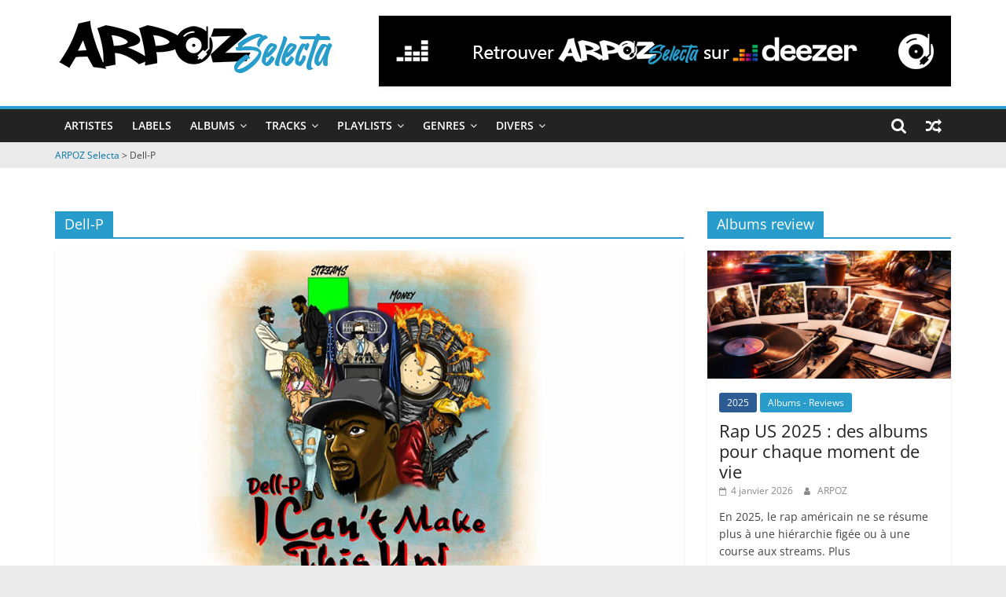

--- FILE ---
content_type: text/html; charset=UTF-8
request_url: https://arpoz-selecta.com/tag/dell-p/
body_size: 12932
content:
<!DOCTYPE html>
<html lang="fr-FR">
<head>
			<meta charset="UTF-8" />
		<meta name="viewport" content="width=device-width, initial-scale=1">
		<link rel="profile" href="http://gmpg.org/xfn/11" />
		<meta name='robots' content='index, follow, max-image-preview:large, max-snippet:-1, max-video-preview:-1' />

	<!-- This site is optimized with the Yoast SEO plugin v26.6 - https://yoast.com/wordpress/plugins/seo/ -->
	<title>Archives des Dell-P - ARPOZ Selecta</title>
	<link rel="canonical" href="https://arpoz-selecta.com/tag/dell-p/" />
	<meta property="og:locale" content="fr_FR" />
	<meta property="og:type" content="article" />
	<meta property="og:title" content="Archives des Dell-P - ARPOZ Selecta" />
	<meta property="og:url" content="https://arpoz-selecta.com/tag/dell-p/" />
	<meta property="og:site_name" content="ARPOZ Selecta" />
	<meta name="twitter:card" content="summary_large_image" />
	<script type="application/ld+json" class="yoast-schema-graph">{"@context":"https://schema.org","@graph":[{"@type":"CollectionPage","@id":"https://arpoz-selecta.com/tag/dell-p/","url":"https://arpoz-selecta.com/tag/dell-p/","name":"Archives des Dell-P - ARPOZ Selecta","isPartOf":{"@id":"https://arpoz-selecta.com/#website"},"primaryImageOfPage":{"@id":"https://arpoz-selecta.com/tag/dell-p/#primaryimage"},"image":{"@id":"https://arpoz-selecta.com/tag/dell-p/#primaryimage"},"thumbnailUrl":"https://arpoz-selecta.com/wp-content/uploads/2024/09/Dell-P-I-Cant-Make-This-Up.jpg","breadcrumb":{"@id":"https://arpoz-selecta.com/tag/dell-p/#breadcrumb"},"inLanguage":"fr-FR"},{"@type":"ImageObject","inLanguage":"fr-FR","@id":"https://arpoz-selecta.com/tag/dell-p/#primaryimage","url":"https://arpoz-selecta.com/wp-content/uploads/2024/09/Dell-P-I-Cant-Make-This-Up.jpg","contentUrl":"https://arpoz-selecta.com/wp-content/uploads/2024/09/Dell-P-I-Cant-Make-This-Up.jpg","width":1000,"height":540,"caption":"Dell-P - I Can't Make This Up!"},{"@type":"BreadcrumbList","@id":"https://arpoz-selecta.com/tag/dell-p/#breadcrumb","itemListElement":[{"@type":"ListItem","position":1,"name":"Accueil","item":"https://arpoz-selecta.com/"},{"@type":"ListItem","position":2,"name":"Dell-P"}]},{"@type":"WebSite","@id":"https://arpoz-selecta.com/#website","url":"https://arpoz-selecta.com/","name":"ARPOZ Selecta","description":"by ARPOZ &amp; BENNO","publisher":{"@id":"https://arpoz-selecta.com/#organization"},"potentialAction":[{"@type":"SearchAction","target":{"@type":"EntryPoint","urlTemplate":"https://arpoz-selecta.com/?s={search_term_string}"},"query-input":{"@type":"PropertyValueSpecification","valueRequired":true,"valueName":"search_term_string"}}],"inLanguage":"fr-FR"},{"@type":"Organization","@id":"https://arpoz-selecta.com/#organization","name":"ARPOZ Selecta","url":"https://arpoz-selecta.com/","logo":{"@type":"ImageObject","inLanguage":"fr-FR","@id":"https://arpoz-selecta.com/#/schema/logo/image/","url":"https://arpoz-selecta.com/wp-content/uploads/2022/08/logo_arpoz.png","contentUrl":"https://arpoz-selecta.com/wp-content/uploads/2022/08/logo_arpoz.png","width":358,"height":75,"caption":"ARPOZ Selecta"},"image":{"@id":"https://arpoz-selecta.com/#/schema/logo/image/"}}]}</script>
	<!-- / Yoast SEO plugin. -->


<link rel='dns-prefetch' href='//static.addtoany.com' />
<link rel="alternate" type="application/rss+xml" title="ARPOZ Selecta &raquo; Flux" href="https://arpoz-selecta.com/feed/" />
<link rel="alternate" type="application/rss+xml" title="ARPOZ Selecta &raquo; Flux des commentaires" href="https://arpoz-selecta.com/comments/feed/" />
<link rel="alternate" type="application/rss+xml" title="ARPOZ Selecta &raquo; Flux de l’étiquette Dell-P" href="https://arpoz-selecta.com/tag/dell-p/feed/" />
<style id='wp-img-auto-sizes-contain-inline-css' type='text/css'>
img:is([sizes=auto i],[sizes^="auto," i]){contain-intrinsic-size:3000px 1500px}
/*# sourceURL=wp-img-auto-sizes-contain-inline-css */
</style>
<style id='wp-emoji-styles-inline-css' type='text/css'>

	img.wp-smiley, img.emoji {
		display: inline !important;
		border: none !important;
		box-shadow: none !important;
		height: 1em !important;
		width: 1em !important;
		margin: 0 0.07em !important;
		vertical-align: -0.1em !important;
		background: none !important;
		padding: 0 !important;
	}
/*# sourceURL=wp-emoji-styles-inline-css */
</style>
<style id='wp-block-library-inline-css' type='text/css'>
:root{--wp-block-synced-color:#7a00df;--wp-block-synced-color--rgb:122,0,223;--wp-bound-block-color:var(--wp-block-synced-color);--wp-editor-canvas-background:#ddd;--wp-admin-theme-color:#007cba;--wp-admin-theme-color--rgb:0,124,186;--wp-admin-theme-color-darker-10:#006ba1;--wp-admin-theme-color-darker-10--rgb:0,107,160.5;--wp-admin-theme-color-darker-20:#005a87;--wp-admin-theme-color-darker-20--rgb:0,90,135;--wp-admin-border-width-focus:2px}@media (min-resolution:192dpi){:root{--wp-admin-border-width-focus:1.5px}}.wp-element-button{cursor:pointer}:root .has-very-light-gray-background-color{background-color:#eee}:root .has-very-dark-gray-background-color{background-color:#313131}:root .has-very-light-gray-color{color:#eee}:root .has-very-dark-gray-color{color:#313131}:root .has-vivid-green-cyan-to-vivid-cyan-blue-gradient-background{background:linear-gradient(135deg,#00d084,#0693e3)}:root .has-purple-crush-gradient-background{background:linear-gradient(135deg,#34e2e4,#4721fb 50%,#ab1dfe)}:root .has-hazy-dawn-gradient-background{background:linear-gradient(135deg,#faaca8,#dad0ec)}:root .has-subdued-olive-gradient-background{background:linear-gradient(135deg,#fafae1,#67a671)}:root .has-atomic-cream-gradient-background{background:linear-gradient(135deg,#fdd79a,#004a59)}:root .has-nightshade-gradient-background{background:linear-gradient(135deg,#330968,#31cdcf)}:root .has-midnight-gradient-background{background:linear-gradient(135deg,#020381,#2874fc)}:root{--wp--preset--font-size--normal:16px;--wp--preset--font-size--huge:42px}.has-regular-font-size{font-size:1em}.has-larger-font-size{font-size:2.625em}.has-normal-font-size{font-size:var(--wp--preset--font-size--normal)}.has-huge-font-size{font-size:var(--wp--preset--font-size--huge)}.has-text-align-center{text-align:center}.has-text-align-left{text-align:left}.has-text-align-right{text-align:right}.has-fit-text{white-space:nowrap!important}#end-resizable-editor-section{display:none}.aligncenter{clear:both}.items-justified-left{justify-content:flex-start}.items-justified-center{justify-content:center}.items-justified-right{justify-content:flex-end}.items-justified-space-between{justify-content:space-between}.screen-reader-text{border:0;clip-path:inset(50%);height:1px;margin:-1px;overflow:hidden;padding:0;position:absolute;width:1px;word-wrap:normal!important}.screen-reader-text:focus{background-color:#ddd;clip-path:none;color:#444;display:block;font-size:1em;height:auto;left:5px;line-height:normal;padding:15px 23px 14px;text-decoration:none;top:5px;width:auto;z-index:100000}html :where(.has-border-color){border-style:solid}html :where([style*=border-top-color]){border-top-style:solid}html :where([style*=border-right-color]){border-right-style:solid}html :where([style*=border-bottom-color]){border-bottom-style:solid}html :where([style*=border-left-color]){border-left-style:solid}html :where([style*=border-width]){border-style:solid}html :where([style*=border-top-width]){border-top-style:solid}html :where([style*=border-right-width]){border-right-style:solid}html :where([style*=border-bottom-width]){border-bottom-style:solid}html :where([style*=border-left-width]){border-left-style:solid}html :where(img[class*=wp-image-]){height:auto;max-width:100%}:where(figure){margin:0 0 1em}html :where(.is-position-sticky){--wp-admin--admin-bar--position-offset:var(--wp-admin--admin-bar--height,0px)}@media screen and (max-width:600px){html :where(.is-position-sticky){--wp-admin--admin-bar--position-offset:0px}}

/*# sourceURL=wp-block-library-inline-css */
</style><style id='wp-block-group-inline-css' type='text/css'>
.wp-block-group{box-sizing:border-box}:where(.wp-block-group.wp-block-group-is-layout-constrained){position:relative}
/*# sourceURL=https://arpoz-selecta.com/wp-includes/blocks/group/style.min.css */
</style>
<style id='wp-block-group-theme-inline-css' type='text/css'>
:where(.wp-block-group.has-background){padding:1.25em 2.375em}
/*# sourceURL=https://arpoz-selecta.com/wp-includes/blocks/group/theme.min.css */
</style>
<style id='global-styles-inline-css' type='text/css'>
:root{--wp--preset--aspect-ratio--square: 1;--wp--preset--aspect-ratio--4-3: 4/3;--wp--preset--aspect-ratio--3-4: 3/4;--wp--preset--aspect-ratio--3-2: 3/2;--wp--preset--aspect-ratio--2-3: 2/3;--wp--preset--aspect-ratio--16-9: 16/9;--wp--preset--aspect-ratio--9-16: 9/16;--wp--preset--color--black: #000000;--wp--preset--color--cyan-bluish-gray: #abb8c3;--wp--preset--color--white: #ffffff;--wp--preset--color--pale-pink: #f78da7;--wp--preset--color--vivid-red: #cf2e2e;--wp--preset--color--luminous-vivid-orange: #ff6900;--wp--preset--color--luminous-vivid-amber: #fcb900;--wp--preset--color--light-green-cyan: #7bdcb5;--wp--preset--color--vivid-green-cyan: #00d084;--wp--preset--color--pale-cyan-blue: #8ed1fc;--wp--preset--color--vivid-cyan-blue: #0693e3;--wp--preset--color--vivid-purple: #9b51e0;--wp--preset--gradient--vivid-cyan-blue-to-vivid-purple: linear-gradient(135deg,rgb(6,147,227) 0%,rgb(155,81,224) 100%);--wp--preset--gradient--light-green-cyan-to-vivid-green-cyan: linear-gradient(135deg,rgb(122,220,180) 0%,rgb(0,208,130) 100%);--wp--preset--gradient--luminous-vivid-amber-to-luminous-vivid-orange: linear-gradient(135deg,rgb(252,185,0) 0%,rgb(255,105,0) 100%);--wp--preset--gradient--luminous-vivid-orange-to-vivid-red: linear-gradient(135deg,rgb(255,105,0) 0%,rgb(207,46,46) 100%);--wp--preset--gradient--very-light-gray-to-cyan-bluish-gray: linear-gradient(135deg,rgb(238,238,238) 0%,rgb(169,184,195) 100%);--wp--preset--gradient--cool-to-warm-spectrum: linear-gradient(135deg,rgb(74,234,220) 0%,rgb(151,120,209) 20%,rgb(207,42,186) 40%,rgb(238,44,130) 60%,rgb(251,105,98) 80%,rgb(254,248,76) 100%);--wp--preset--gradient--blush-light-purple: linear-gradient(135deg,rgb(255,206,236) 0%,rgb(152,150,240) 100%);--wp--preset--gradient--blush-bordeaux: linear-gradient(135deg,rgb(254,205,165) 0%,rgb(254,45,45) 50%,rgb(107,0,62) 100%);--wp--preset--gradient--luminous-dusk: linear-gradient(135deg,rgb(255,203,112) 0%,rgb(199,81,192) 50%,rgb(65,88,208) 100%);--wp--preset--gradient--pale-ocean: linear-gradient(135deg,rgb(255,245,203) 0%,rgb(182,227,212) 50%,rgb(51,167,181) 100%);--wp--preset--gradient--electric-grass: linear-gradient(135deg,rgb(202,248,128) 0%,rgb(113,206,126) 100%);--wp--preset--gradient--midnight: linear-gradient(135deg,rgb(2,3,129) 0%,rgb(40,116,252) 100%);--wp--preset--font-size--small: 13px;--wp--preset--font-size--medium: 20px;--wp--preset--font-size--large: 36px;--wp--preset--font-size--x-large: 42px;--wp--preset--spacing--20: 0.44rem;--wp--preset--spacing--30: 0.67rem;--wp--preset--spacing--40: 1rem;--wp--preset--spacing--50: 1.5rem;--wp--preset--spacing--60: 2.25rem;--wp--preset--spacing--70: 3.38rem;--wp--preset--spacing--80: 5.06rem;--wp--preset--shadow--natural: 6px 6px 9px rgba(0, 0, 0, 0.2);--wp--preset--shadow--deep: 12px 12px 50px rgba(0, 0, 0, 0.4);--wp--preset--shadow--sharp: 6px 6px 0px rgba(0, 0, 0, 0.2);--wp--preset--shadow--outlined: 6px 6px 0px -3px rgb(255, 255, 255), 6px 6px rgb(0, 0, 0);--wp--preset--shadow--crisp: 6px 6px 0px rgb(0, 0, 0);}:where(.is-layout-flex){gap: 0.5em;}:where(.is-layout-grid){gap: 0.5em;}body .is-layout-flex{display: flex;}.is-layout-flex{flex-wrap: wrap;align-items: center;}.is-layout-flex > :is(*, div){margin: 0;}body .is-layout-grid{display: grid;}.is-layout-grid > :is(*, div){margin: 0;}:where(.wp-block-columns.is-layout-flex){gap: 2em;}:where(.wp-block-columns.is-layout-grid){gap: 2em;}:where(.wp-block-post-template.is-layout-flex){gap: 1.25em;}:where(.wp-block-post-template.is-layout-grid){gap: 1.25em;}.has-black-color{color: var(--wp--preset--color--black) !important;}.has-cyan-bluish-gray-color{color: var(--wp--preset--color--cyan-bluish-gray) !important;}.has-white-color{color: var(--wp--preset--color--white) !important;}.has-pale-pink-color{color: var(--wp--preset--color--pale-pink) !important;}.has-vivid-red-color{color: var(--wp--preset--color--vivid-red) !important;}.has-luminous-vivid-orange-color{color: var(--wp--preset--color--luminous-vivid-orange) !important;}.has-luminous-vivid-amber-color{color: var(--wp--preset--color--luminous-vivid-amber) !important;}.has-light-green-cyan-color{color: var(--wp--preset--color--light-green-cyan) !important;}.has-vivid-green-cyan-color{color: var(--wp--preset--color--vivid-green-cyan) !important;}.has-pale-cyan-blue-color{color: var(--wp--preset--color--pale-cyan-blue) !important;}.has-vivid-cyan-blue-color{color: var(--wp--preset--color--vivid-cyan-blue) !important;}.has-vivid-purple-color{color: var(--wp--preset--color--vivid-purple) !important;}.has-black-background-color{background-color: var(--wp--preset--color--black) !important;}.has-cyan-bluish-gray-background-color{background-color: var(--wp--preset--color--cyan-bluish-gray) !important;}.has-white-background-color{background-color: var(--wp--preset--color--white) !important;}.has-pale-pink-background-color{background-color: var(--wp--preset--color--pale-pink) !important;}.has-vivid-red-background-color{background-color: var(--wp--preset--color--vivid-red) !important;}.has-luminous-vivid-orange-background-color{background-color: var(--wp--preset--color--luminous-vivid-orange) !important;}.has-luminous-vivid-amber-background-color{background-color: var(--wp--preset--color--luminous-vivid-amber) !important;}.has-light-green-cyan-background-color{background-color: var(--wp--preset--color--light-green-cyan) !important;}.has-vivid-green-cyan-background-color{background-color: var(--wp--preset--color--vivid-green-cyan) !important;}.has-pale-cyan-blue-background-color{background-color: var(--wp--preset--color--pale-cyan-blue) !important;}.has-vivid-cyan-blue-background-color{background-color: var(--wp--preset--color--vivid-cyan-blue) !important;}.has-vivid-purple-background-color{background-color: var(--wp--preset--color--vivid-purple) !important;}.has-black-border-color{border-color: var(--wp--preset--color--black) !important;}.has-cyan-bluish-gray-border-color{border-color: var(--wp--preset--color--cyan-bluish-gray) !important;}.has-white-border-color{border-color: var(--wp--preset--color--white) !important;}.has-pale-pink-border-color{border-color: var(--wp--preset--color--pale-pink) !important;}.has-vivid-red-border-color{border-color: var(--wp--preset--color--vivid-red) !important;}.has-luminous-vivid-orange-border-color{border-color: var(--wp--preset--color--luminous-vivid-orange) !important;}.has-luminous-vivid-amber-border-color{border-color: var(--wp--preset--color--luminous-vivid-amber) !important;}.has-light-green-cyan-border-color{border-color: var(--wp--preset--color--light-green-cyan) !important;}.has-vivid-green-cyan-border-color{border-color: var(--wp--preset--color--vivid-green-cyan) !important;}.has-pale-cyan-blue-border-color{border-color: var(--wp--preset--color--pale-cyan-blue) !important;}.has-vivid-cyan-blue-border-color{border-color: var(--wp--preset--color--vivid-cyan-blue) !important;}.has-vivid-purple-border-color{border-color: var(--wp--preset--color--vivid-purple) !important;}.has-vivid-cyan-blue-to-vivid-purple-gradient-background{background: var(--wp--preset--gradient--vivid-cyan-blue-to-vivid-purple) !important;}.has-light-green-cyan-to-vivid-green-cyan-gradient-background{background: var(--wp--preset--gradient--light-green-cyan-to-vivid-green-cyan) !important;}.has-luminous-vivid-amber-to-luminous-vivid-orange-gradient-background{background: var(--wp--preset--gradient--luminous-vivid-amber-to-luminous-vivid-orange) !important;}.has-luminous-vivid-orange-to-vivid-red-gradient-background{background: var(--wp--preset--gradient--luminous-vivid-orange-to-vivid-red) !important;}.has-very-light-gray-to-cyan-bluish-gray-gradient-background{background: var(--wp--preset--gradient--very-light-gray-to-cyan-bluish-gray) !important;}.has-cool-to-warm-spectrum-gradient-background{background: var(--wp--preset--gradient--cool-to-warm-spectrum) !important;}.has-blush-light-purple-gradient-background{background: var(--wp--preset--gradient--blush-light-purple) !important;}.has-blush-bordeaux-gradient-background{background: var(--wp--preset--gradient--blush-bordeaux) !important;}.has-luminous-dusk-gradient-background{background: var(--wp--preset--gradient--luminous-dusk) !important;}.has-pale-ocean-gradient-background{background: var(--wp--preset--gradient--pale-ocean) !important;}.has-electric-grass-gradient-background{background: var(--wp--preset--gradient--electric-grass) !important;}.has-midnight-gradient-background{background: var(--wp--preset--gradient--midnight) !important;}.has-small-font-size{font-size: var(--wp--preset--font-size--small) !important;}.has-medium-font-size{font-size: var(--wp--preset--font-size--medium) !important;}.has-large-font-size{font-size: var(--wp--preset--font-size--large) !important;}.has-x-large-font-size{font-size: var(--wp--preset--font-size--x-large) !important;}
/*# sourceURL=global-styles-inline-css */
</style>
<style id='core-block-supports-inline-css' type='text/css'>
.wp-container-core-group-is-layout-ad2f72ca{flex-wrap:nowrap;}
/*# sourceURL=core-block-supports-inline-css */
</style>

<style id='classic-theme-styles-inline-css' type='text/css'>
/*! This file is auto-generated */
.wp-block-button__link{color:#fff;background-color:#32373c;border-radius:9999px;box-shadow:none;text-decoration:none;padding:calc(.667em + 2px) calc(1.333em + 2px);font-size:1.125em}.wp-block-file__button{background:#32373c;color:#fff;text-decoration:none}
/*# sourceURL=/wp-includes/css/classic-themes.min.css */
</style>
<link rel='stylesheet' id='same-category-posts-css' href='https://arpoz-selecta.com/wp-content/plugins/same-category-posts/same-category-posts.css?ver=6.9' type='text/css' media='all' />
<link rel='stylesheet' id='colormag_style-css' href='https://arpoz-selecta.com/wp-content/themes/colormag/style.css?ver=2.1.3' type='text/css' media='all' />
<link rel='stylesheet' id='colormag-featured-image-popup-css-css' href='https://arpoz-selecta.com/wp-content/themes/colormag/js/magnific-popup/magnific-popup.min.css?ver=2.1.3' type='text/css' media='all' />
<link rel='stylesheet' id='colormag-fontawesome-css' href='https://arpoz-selecta.com/wp-content/themes/colormag/fontawesome/css/font-awesome.min.css?ver=2.1.3' type='text/css' media='all' />
<link rel='stylesheet' id='addtoany-css' href='https://arpoz-selecta.com/wp-content/plugins/add-to-any/addtoany.min.css?ver=1.16' type='text/css' media='all' />
<script type="text/javascript" id="addtoany-core-js-before">
/* <![CDATA[ */
window.a2a_config=window.a2a_config||{};a2a_config.callbacks=[];a2a_config.overlays=[];a2a_config.templates={};a2a_localize = {
	Share: "Partager",
	Save: "Enregistrer",
	Subscribe: "S'abonner",
	Email: "E-mail",
	Bookmark: "Marque-page",
	ShowAll: "Montrer tout",
	ShowLess: "Montrer moins",
	FindServices: "Trouver des service(s)",
	FindAnyServiceToAddTo: "Trouver instantan&eacute;ment des services &agrave; ajouter &agrave;",
	PoweredBy: "Propuls&eacute; par",
	ShareViaEmail: "Partager par e-mail",
	SubscribeViaEmail: "S’abonner par e-mail",
	BookmarkInYourBrowser: "Ajouter un signet dans votre navigateur",
	BookmarkInstructions: "Appuyez sur Ctrl+D ou \u2318+D pour mettre cette page en signet",
	AddToYourFavorites: "Ajouter &agrave; vos favoris",
	SendFromWebOrProgram: "Envoyer depuis n’importe quelle adresse e-mail ou logiciel e-mail",
	EmailProgram: "Programme d’e-mail",
	More: "Plus&#8230;",
	ThanksForSharing: "Merci de partager !",
	ThanksForFollowing: "Merci de nous suivre !"
};


//# sourceURL=addtoany-core-js-before
/* ]]> */
</script>
<script type="text/javascript" defer src="https://static.addtoany.com/menu/page.js" id="addtoany-core-js"></script>
<script type="text/javascript" src="https://arpoz-selecta.com/wp-includes/js/jquery/jquery.min.js?ver=3.7.1" id="jquery-core-js"></script>
<script type="text/javascript" src="https://arpoz-selecta.com/wp-includes/js/jquery/jquery-migrate.min.js?ver=3.4.1" id="jquery-migrate-js"></script>
<script type="text/javascript" defer src="https://arpoz-selecta.com/wp-content/plugins/add-to-any/addtoany.min.js?ver=1.1" id="addtoany-jquery-js"></script>
<link rel="https://api.w.org/" href="https://arpoz-selecta.com/wp-json/" /><link rel="alternate" title="JSON" type="application/json" href="https://arpoz-selecta.com/wp-json/wp/v2/tags/6156" /><link rel="EditURI" type="application/rsd+xml" title="RSD" href="https://arpoz-selecta.com/xmlrpc.php?rsd" />
<meta name="generator" content="WordPress 6.9" />

		<!-- GA Google Analytics @ https://m0n.co/ga -->
		<script async src="https://www.googletagmanager.com/gtag/js?id=UA-239039367-1"></script>
		<script>
			window.dataLayer = window.dataLayer || [];
			function gtag(){dataLayer.push(arguments);}
			gtag('js', new Date());
			gtag('config', 'UA-239039367-1');
		</script>

	<link rel="icon" href="https://arpoz-selecta.com/wp-content/uploads/2022/08/favico_arpoz-150x150.png" sizes="32x32" />
<link rel="icon" href="https://arpoz-selecta.com/wp-content/uploads/2022/08/favico_arpoz.png" sizes="192x192" />
<link rel="apple-touch-icon" href="https://arpoz-selecta.com/wp-content/uploads/2022/08/favico_arpoz.png" />
<meta name="msapplication-TileImage" content="https://arpoz-selecta.com/wp-content/uploads/2022/08/favico_arpoz.png" />
		<style type="text/css" id="wp-custom-css">
			.break { clear: both;}		</style>
		<link href="https://arpoz-selecta.com/wp-content/themes/colormag/js/jquery/jquery-ui.css" rel="stylesheet"><script type='text/javascript' src='https://arpoz-selecta.com/wp-content/themes/colormag/js/showhide.js'></script><script type='text/javascript' src='https://arpoz-selecta.com/wp-content/themes/colormag/js/jquery/external/jquery/jquery.js'></script><script src="https://arpoz-selecta.com/wp-content/themes/colormag/js/jquery/jquery-ui.js"></script><script>  $( function() {    $( "#accordion" ).accordion({	  active: false,	  heightStyle: "content",	  collapsible: true    });  } );</script>
</head>

<body class="archive tag tag-dell-p tag-6156 wp-custom-logo wp-embed-responsive wp-theme-colormag right-sidebar wide">

		<div id="page" class="hfeed site">
				<a class="skip-link screen-reader-text" href="#main">Passer au contenu</a>
				<header id="masthead" class="site-header clearfix ">
				<div id="header-text-nav-container" class="clearfix">
		
		<div class="inner-wrap">
			<div id="header-text-nav-wrap" class="clearfix">

				<div id="header-left-section">
											<div id="header-logo-image">
							<a href="https://arpoz-selecta.com/" class="custom-logo-link" rel="home"><img width="358" height="75" src="https://arpoz-selecta.com/wp-content/uploads/2022/08/logo_arpoz.png" class="custom-logo" alt="ARPOZ Selacta" decoding="async" srcset="https://arpoz-selecta.com/wp-content/uploads/2022/08/logo_arpoz.png 358w, https://arpoz-selecta.com/wp-content/uploads/2022/08/logo_arpoz-300x63.png 300w" sizes="(max-width: 358px) 100vw, 358px" /></a>						</div><!-- #header-logo-image -->
						
					<div id="header-text" class="screen-reader-text">
													<h3 id="site-title">
								<a href="https://arpoz-selecta.com/" title="ARPOZ Selecta" rel="home">ARPOZ Selecta</a>
							</h3>
						
													<p id="site-description">
								by ARPOZ &amp; BENNO							</p><!-- #site-description -->
											</div><!-- #header-text -->
				</div><!-- #header-left-section -->

				<div id="header-right-section">
											<div id="header-right-sidebar" class="clearfix">
							<aside id="colormag_728x90_advertisement_widget-1" class="widget widget_728x90_advertisement clearfix">
		<div class="advertisement_728x90">
			<div class="advertisement-content"><a href="https://www.deezer.com/fr/profile/5100944182/playlists?gclid=CjwKCAjw2f-VBhAsEiwAO4lNeHZzraE9k5D01bV6se0WvdpPhOw8P0HpvaYs6JtT6X9oNS37ZRj3PhoCnr0QAvD_BwE" class="single_ad_728x90" target="_blank" rel="nofollow"><img src="http://arpoz-selecta.com/wp-content/uploads/2022/08/banner_deezer.jpg" width="728" height="90" alt="ARPOZ Selecta @ Deezer"></a></div>		</div>

		</aside>						</div>
										</div><!-- #header-right-section -->

			</div><!-- #header-text-nav-wrap -->
		</div><!-- .inner-wrap -->

		
		<nav id="site-navigation" class="main-navigation clearfix" role="navigation">
			<div class="inner-wrap clearfix">
				
									<div class="search-random-icons-container">
						
		<div class="random-post">
							<a href="https://arpoz-selecta.com/tracks/hot-track/shawny-binladen-bun-it/" title="Voir un article au hasard">
					<i class="fa fa-random"></i>
				</a>
					</div>

									<div class="top-search-wrap">
								<i class="fa fa-search search-top"></i>
								<div class="search-form-top">
									
<form action="https://arpoz-selecta.com/" class="search-form searchform clearfix" method="get" role="search">

	<div class="search-wrap">
		<input type="search"
		       class="s field"
		       name="s"
		       value=""
		       placeholder="Recherche"
		/>

		<button class="search-icon" type="submit"></button>
	</div>

</form><!-- .searchform -->
								</div>
							</div>
											</div>
				
				<p class="menu-toggle"></p>
				<div class="menu-primary-container"><ul id="menu-primary" class="menu"><li id="menu-item-567" class="menu-item menu-item-type-post_type_archive menu-item-object-artiste menu-item-567"><a href="https://arpoz-selecta.com/artiste/">Artistes</a></li>
<li id="menu-item-9010" class="menu-item menu-item-type-post_type_archive menu-item-object-label menu-item-9010"><a href="https://arpoz-selecta.com/label/">Labels</a></li>
<li id="menu-item-31373" class="menu-item menu-item-type-taxonomy menu-item-object-category menu-item-has-children menu-item-31373"><a href="https://arpoz-selecta.com/categorie/albums/">Albums</a>
<ul class="sub-menu">
	<li id="menu-item-465" class="menu-item menu-item-type-taxonomy menu-item-object-category menu-item-465"><a href="https://arpoz-selecta.com/categorie/albums/albums-lp/">Albums &#8211; LP</a></li>
	<li id="menu-item-31371" class="menu-item menu-item-type-taxonomy menu-item-object-category menu-item-31371"><a href="https://arpoz-selecta.com/categorie/albums/albums-ep/">Albums &#8211; EP</a></li>
	<li id="menu-item-31369" class="menu-item menu-item-type-taxonomy menu-item-object-category menu-item-31369"><a href="https://arpoz-selecta.com/categorie/albums/albums-ost/">Albums &#8211; OST</a></li>
	<li id="menu-item-31370" class="menu-item menu-item-type-taxonomy menu-item-object-category menu-item-31370"><a href="https://arpoz-selecta.com/categorie/albums/compilation/">Compilation</a></li>
	<li id="menu-item-34473" class="menu-item menu-item-type-taxonomy menu-item-object-category menu-item-34473"><a href="https://arpoz-selecta.com/categorie/albums/albums-reviews/">Albums &#8211; Reviews</a></li>
</ul>
</li>
<li id="menu-item-31365" class="menu-item menu-item-type-taxonomy menu-item-object-category menu-item-has-children menu-item-31365"><a href="https://arpoz-selecta.com/categorie/tracks/">Tracks</a>
<ul class="sub-menu">
	<li id="menu-item-443" class="menu-item menu-item-type-taxonomy menu-item-object-category menu-item-443"><a href="https://arpoz-selecta.com/categorie/tracks/singles/">Singles</a></li>
	<li id="menu-item-12511" class="menu-item menu-item-type-taxonomy menu-item-object-category menu-item-12511"><a href="https://arpoz-selecta.com/categorie/tracks/hits/">Hits</a></li>
	<li id="menu-item-12512" class="menu-item menu-item-type-taxonomy menu-item-object-category menu-item-12512"><a href="https://arpoz-selecta.com/categorie/tracks/bangers/">Bangers</a></li>
	<li id="menu-item-10809" class="menu-item menu-item-type-taxonomy menu-item-object-category menu-item-10809"><a href="https://arpoz-selecta.com/categorie/tracks/hot-track/">Hot Track</a></li>
</ul>
</li>
<li id="menu-item-10255" class="menu-item menu-item-type-taxonomy menu-item-object-category menu-item-has-children menu-item-10255"><a href="https://arpoz-selecta.com/categorie/playlists/">Playlists</a>
<ul class="sub-menu">
	<li id="menu-item-10810" class="menu-item menu-item-type-taxonomy menu-item-object-category menu-item-10810"><a href="https://arpoz-selecta.com/categorie/playlists/selecta/">Selecta</a></li>
	<li id="menu-item-512" class="menu-item menu-item-type-taxonomy menu-item-object-category menu-item-512"><a href="https://arpoz-selecta.com/categorie/playlists/charts/">Charts</a></li>
	<li id="menu-item-32232" class="menu-item menu-item-type-taxonomy menu-item-object-category menu-item-32232"><a href="https://arpoz-selecta.com/categorie/playlists/reviews/">Reviews</a></li>
	<li id="menu-item-13826" class="menu-item menu-item-type-taxonomy menu-item-object-category menu-item-13826"><a href="https://arpoz-selecta.com/categorie/playlists/top/">Top</a></li>
	<li id="menu-item-29661" class="menu-item menu-item-type-taxonomy menu-item-object-category menu-item-29661"><a href="https://arpoz-selecta.com/categorie/classic/">Classic</a></li>
	<li id="menu-item-29662" class="menu-item menu-item-type-custom menu-item-object-custom menu-item-29662"><a href="https://arpoz-selecta.com/tag/90s/">Back to the 90s</a></li>
	<li id="menu-item-29663" class="menu-item menu-item-type-custom menu-item-object-custom menu-item-29663"><a href="https://arpoz-selecta.com/tag/80s/">Back to the 80s</a></li>
</ul>
</li>
<li id="menu-item-56785" class="menu-item menu-item-type-post_type menu-item-object-page menu-item-has-children menu-item-56785"><a href="https://arpoz-selecta.com/genres/">Genres</a>
<ul class="sub-menu">
	<li id="menu-item-56787" class="menu-item menu-item-type-post_type menu-item-object-page menu-item-56787"><a href="https://arpoz-selecta.com/genres/eastcoast/">Eastcoast</a></li>
	<li id="menu-item-56790" class="menu-item menu-item-type-post_type menu-item-object-page menu-item-56790"><a href="https://arpoz-selecta.com/genres/westcoast/">Westcoast</a></li>
	<li id="menu-item-56786" class="menu-item menu-item-type-post_type menu-item-object-page menu-item-56786"><a href="https://arpoz-selecta.com/genres/dirty-south/">Dirty South</a></li>
	<li id="menu-item-56788" class="menu-item menu-item-type-post_type menu-item-object-page menu-item-56788"><a href="https://arpoz-selecta.com/genres/midwest/">Midwest</a></li>
	<li id="menu-item-56789" class="menu-item menu-item-type-post_type menu-item-object-page menu-item-56789"><a href="https://arpoz-selecta.com/genres/northwest/">Northwest</a></li>
	<li id="menu-item-56791" class="menu-item menu-item-type-post_type menu-item-object-page menu-item-56791"><a href="https://arpoz-selecta.com/genres/">Tous les genres</a></li>
</ul>
</li>
<li id="menu-item-12508" class="menu-item menu-item-type-taxonomy menu-item-object-category menu-item-has-children menu-item-12508"><a href="https://arpoz-selecta.com/categorie/news-lifestyle-dossiers/">Divers</a>
<ul class="sub-menu">
	<li id="menu-item-96476" class="menu-item menu-item-type-taxonomy menu-item-object-category menu-item-96476"><a href="https://arpoz-selecta.com/categorie/news-lifestyle-dossiers/art-by/">Art by &#8230;</a></li>
	<li id="menu-item-9008" class="menu-item menu-item-type-taxonomy menu-item-object-category menu-item-9008"><a href="https://arpoz-selecta.com/categorie/news-lifestyle-dossiers/dossier/">Dossiers</a></li>
	<li id="menu-item-23380" class="menu-item menu-item-type-taxonomy menu-item-object-category menu-item-23380"><a href="https://arpoz-selecta.com/categorie/news-lifestyle-dossiers/fanarts-graffs/">Fanarts / Graffs&rsquo;</a></li>
	<li id="menu-item-12506" class="menu-item menu-item-type-taxonomy menu-item-object-category menu-item-12506"><a href="https://arpoz-selecta.com/categorie/news-lifestyle-dossiers/news/">News</a></li>
	<li id="menu-item-516" class="menu-item menu-item-type-taxonomy menu-item-object-category menu-item-516"><a href="https://arpoz-selecta.com/categorie/news-lifestyle-dossiers/lifstyle-collab/">Lifestyle / Collab</a></li>
</ul>
</li>
</ul></div>
			</div>
		</nav>

				</div><!-- #header-text-nav-container -->
				</header><!-- #masthead -->
		<div class="inner-wrap"><div class="breadcrumb"><!-- Breadcrumb NavXT 7.5.0 -->
<span property="itemListElement" typeof="ListItem"><a property="item" typeof="WebPage" title="Aller à ARPOZ Selecta." href="https://arpoz-selecta.com" class="home" ><span property="name">ARPOZ Selecta</span></a><meta property="position" content="1"></span> &gt; <span property="itemListElement" typeof="ListItem"><span property="name" class="archive taxonomy post_tag current-item">Dell-P</span><meta property="url" content="https://arpoz-selecta.com/tag/dell-p/"><meta property="position" content="2"></span></div></div>		<div id="main" class="clearfix">
				<div class="inner-wrap clearfix">
		</br>
	<div id="primary">
		<div id="content" class="clearfix">
			
		<header class="page-header">
			
				<h1 class="page-title">
					<span>
						Dell-P					</span>
				</h1>
						</header><!-- .page-header -->

		
				<div class="article-container">

					
<article id="post-57568" class="post-57568 post type-post status-publish format-standard has-post-thumbnail hentry category-3190 category-hot-track tag-dell-p classement-eastcoast-philly-rap genre-eastcoast-philly-rap">
	
				<div class="featured-image">
				<a href="https://arpoz-selecta.com/tracks/hot-track/dell-p-the-promise/" title="Dell-P &#8211; The Promise">
					<img width="800" height="445" src="https://arpoz-selecta.com/wp-content/uploads/2024/09/Dell-P-I-Cant-Make-This-Up-800x445.jpg" class="attachment-colormag-featured-image size-colormag-featured-image wp-post-image" alt="Dell-P - I Can&#039;t Make This Up!" decoding="async" fetchpriority="high" />				</a>
			</div>
			
	<div class="article-content clearfix">

		<div class="above-entry-meta"><span class="cat-links"><a href="https://arpoz-selecta.com/categorie/2024/" style="background:rgb(45,92,149)" rel="category tag">2024</a>&nbsp;<a href="https://arpoz-selecta.com/categorie/tracks/hot-track/"  rel="category tag">Hot Track</a>&nbsp;</span></div>
		<header class="entry-header">
			<h2 class="entry-title">
				<a href="https://arpoz-selecta.com/tracks/hot-track/dell-p-the-promise/" title="Dell-P &#8211; The Promise">Dell-P &#8211; The Promise</a>
			</h2>
		</header>

		<div class="below-entry-meta">
			<span class="posted-on"><a href="https://arpoz-selecta.com/tracks/hot-track/dell-p-the-promise/" title="3h35" rel="bookmark"><i class="fa fa-calendar-o"></i> <time class="entry-date published" datetime="2024-09-13T03:35:00+02:00">13 septembre 2024</time><time class="updated" datetime="2024-09-19T23:20:25+02:00">19 septembre 2024</time></a></span>
			<span class="byline">
				<span class="author vcard">
					<i class="fa fa-user"></i>
					<a class="url fn n"
					   href="https://arpoz-selecta.com/author/admin4700/"
					   title="ARPOZ"
					>
						ARPOZ					</a>
				</span>
			</span>

			<span class="tag-links"><i class="fa fa-tags"></i><a href="https://arpoz-selecta.com/tag/dell-p/" rel="tag">Dell-P</a></span></div>
		<div class="entry-content clearfix">
			<p>« The Promise » est un titre de Dell-P, issu de l&rsquo;album « I Can&rsquo;t Make This Up! » sorti le 13 septembre 2024.</p>
			<a class="more-link" title="Dell-P &#8211; The Promise" href="https://arpoz-selecta.com/tracks/hot-track/dell-p-the-promise/">
				<span>Lire la suite</span>
			</a>
		</div>

	</div>

	</article>

<article id="post-53326" class="post-53326 post type-post status-publish format-standard has-post-thumbnail hentry category-3190 category-singles tag-dell-p tag-grand-puba classement-eastcoast-philly-rap genre-eastcoast-philly-rap">
	
				<div class="featured-image">
				<a href="https://arpoz-selecta.com/tracks/singles/dell-p-hear-me-out-feat-grand-puba/" title="Dell-P &#8211; Hear Me Out (feat. Grand Puba)">
					<img width="800" height="445" src="https://arpoz-selecta.com/wp-content/uploads/2024/07/Dell-P-Hear-Me-Out-800x445.jpg" class="attachment-colormag-featured-image size-colormag-featured-image wp-post-image" alt="Dell-P - Hear Me Out" decoding="async" />				</a>
			</div>
			
	<div class="article-content clearfix">

		<div class="above-entry-meta"><span class="cat-links"><a href="https://arpoz-selecta.com/categorie/2024/" style="background:rgb(45,92,149)" rel="category tag">2024</a>&nbsp;<a href="https://arpoz-selecta.com/categorie/tracks/singles/"  rel="category tag">Singles</a>&nbsp;</span></div>
		<header class="entry-header">
			<h2 class="entry-title">
				<a href="https://arpoz-selecta.com/tracks/singles/dell-p-hear-me-out-feat-grand-puba/" title="Dell-P &#8211; Hear Me Out (feat. Grand Puba)">Dell-P &#8211; Hear Me Out (feat. Grand Puba)</a>
			</h2>
		</header>

		<div class="below-entry-meta">
			<span class="posted-on"><a href="https://arpoz-selecta.com/tracks/singles/dell-p-hear-me-out-feat-grand-puba/" title="10h02" rel="bookmark"><i class="fa fa-calendar-o"></i> <time class="entry-date published" datetime="2024-07-19T10:02:34+02:00">19 juillet 2024</time><time class="updated" datetime="2024-07-24T10:06:23+02:00">24 juillet 2024</time></a></span>
			<span class="byline">
				<span class="author vcard">
					<i class="fa fa-user"></i>
					<a class="url fn n"
					   href="https://arpoz-selecta.com/author/admin4700/"
					   title="ARPOZ"
					>
						ARPOZ					</a>
				</span>
			</span>

			<span class="tag-links"><i class="fa fa-tags"></i><a href="https://arpoz-selecta.com/tag/dell-p/" rel="tag">Dell-P</a>, <a href="https://arpoz-selecta.com/tag/grand-puba/" rel="tag">Grand Puba</a></span></div>
		<div class="entry-content clearfix">
			<p>« Hear Me Out », sorti le 19 juillet 2024, est un single de Dell-P avec Grand Puba en featuring.</p>
			<a class="more-link" title="Dell-P &#8211; Hear Me Out (feat. Grand Puba)" href="https://arpoz-selecta.com/tracks/singles/dell-p-hear-me-out-feat-grand-puba/">
				<span>Lire la suite</span>
			</a>
		</div>

	</div>

	</article>

				</div>

				
		</div><!-- #content -->
	</div><!-- #primary -->


<div id="secondary">
	
	<aside id="block-33" class="widget widget_block clearfix">
<div class="wp-block-group is-nowrap is-layout-flex wp-container-core-group-is-layout-ad2f72ca wp-block-group-is-layout-flex"><div class="widget widget_featured_posts widget_featured_posts_vertical widget_featured_meta">
		<h3 class="widget-title" ><span >Albums review</span></h3><div class="first-post">
			<div class="single-article clearfix">
				<figure><a href="https://arpoz-selecta.com/albums/albums-reviews/rap-us-2025-des-albums-pour-chaque-moment-de-vie/" title="Rap US 2025 : des albums pour chaque moment de vie"><img loading="lazy" decoding="async" width="390" height="205" src="https://arpoz-selecta.com/wp-content/uploads/2026/01/rap-us-2025-1-390x205.png" class="attachment-colormag-featured-post-medium size-colormag-featured-post-medium wp-post-image" alt="rap us 2025" title="Rap US 2025 : des albums pour chaque moment de vie" /></a></figure>
				<div class="article-content">
					<div class="above-entry-meta"><span class="cat-links"><a href="https://arpoz-selecta.com/categorie/2025/" style="background:rgb(45,92,149)" rel="category tag">2025</a>&nbsp;<a href="https://arpoz-selecta.com/categorie/albums/albums-reviews/"  rel="category tag">Albums - Reviews</a>&nbsp;</span></div>		<h3 class="entry-title">
			<a href="https://arpoz-selecta.com/albums/albums-reviews/rap-us-2025-des-albums-pour-chaque-moment-de-vie/" title="Rap US 2025 : des albums pour chaque moment de vie">
				Rap US 2025 : des albums pour chaque moment de vie			</a>
		</h3>
		<div class="below-entry-meta"><span class="posted-on"><a href="https://arpoz-selecta.com/albums/albums-reviews/rap-us-2025-des-albums-pour-chaque-moment-de-vie/" title="20h08" rel="bookmark"><i class="fa fa-calendar-o"></i> <time class="entry-date published" datetime="2026-01-04T20:08:51+01:00">4 janvier 2026</time><time class="updated" datetime="2026-01-13T19:10:25+01:00">13 janvier 2026</time></a></span>
		<span class="byline">
			<span class="author vcard">
				<i class="fa fa-user"></i>
				<a class="url fn n"
				   href="https://arpoz-selecta.com/author/admin4700/"
				   title="ARPOZ"
				>
					ARPOZ				</a>
			</span>
		</span>

		
		</div>
											<div class="entry-content">
							<p>En 2025, le rap américain ne se résume plus à une hiérarchie figée ou à une course aux streams. Plus</p>
						</div>
									</div>

			</div>
			</div><div class="following-post">
			<div class="single-article clearfix">
				<figure><a href="https://arpoz-selecta.com/albums/albums-reviews/albums-rap-decembre-2025/" title="Albums rap décembre 2025"><img loading="lazy" decoding="async" width="130" height="90" src="https://arpoz-selecta.com/wp-content/uploads/2026/01/albums_review_122025-130x90.jpg" class="attachment-colormag-featured-post-small size-colormag-featured-post-small wp-post-image" alt="Albums rap décembre 2025" title="Albums rap décembre 2025" srcset="https://arpoz-selecta.com/wp-content/uploads/2026/01/albums_review_122025-130x90.jpg 130w, https://arpoz-selecta.com/wp-content/uploads/2026/01/albums_review_122025-392x272.jpg 392w" sizes="auto, (max-width: 130px) 100vw, 130px" /></a></figure>
				<div class="article-content">
					<div class="above-entry-meta"><span class="cat-links"><a href="https://arpoz-selecta.com/categorie/2025/" style="background:rgb(45,92,149)" rel="category tag">2025</a>&nbsp;<a href="https://arpoz-selecta.com/categorie/albums/albums-reviews/"  rel="category tag">Albums - Reviews</a>&nbsp;</span></div>		<h3 class="entry-title">
			<a href="https://arpoz-selecta.com/albums/albums-reviews/albums-rap-decembre-2025/" title="Albums rap décembre 2025">
				Albums rap décembre 2025			</a>
		</h3>
		<div class="below-entry-meta"><span class="posted-on"><a href="https://arpoz-selecta.com/albums/albums-reviews/albums-rap-decembre-2025/" title="17h19" rel="bookmark"><i class="fa fa-calendar-o"></i> <time class="entry-date published" datetime="2026-01-02T17:19:27+01:00">2 janvier 2026</time><time class="updated" datetime="2026-01-13T15:36:49+01:00">13 janvier 2026</time></a></span>
		<span class="byline">
			<span class="author vcard">
				<i class="fa fa-user"></i>
				<a class="url fn n"
				   href="https://arpoz-selecta.com/author/admin4700/"
				   title="ARPOZ"
				>
					ARPOZ				</a>
			</span>
		</span>

		
		</div>
									</div>

			</div>
			
			<div class="single-article clearfix">
				<figure><a href="https://arpoz-selecta.com/albums/albums-reviews/albums-rap-novembre-2025/" title="Albums rap novembre 2025"><img loading="lazy" decoding="async" width="130" height="90" src="https://arpoz-selecta.com/wp-content/uploads/2025/12/albums_review_112025-130x90.jpg" class="attachment-colormag-featured-post-small size-colormag-featured-post-small wp-post-image" alt="Albums rap novembre 2025" title="Albums rap novembre 2025" srcset="https://arpoz-selecta.com/wp-content/uploads/2025/12/albums_review_112025-130x90.jpg 130w, https://arpoz-selecta.com/wp-content/uploads/2025/12/albums_review_112025-392x272.jpg 392w" sizes="auto, (max-width: 130px) 100vw, 130px" /></a></figure>
				<div class="article-content">
					<div class="above-entry-meta"><span class="cat-links"><a href="https://arpoz-selecta.com/categorie/2025/" style="background:rgb(45,92,149)" rel="category tag">2025</a>&nbsp;<a href="https://arpoz-selecta.com/categorie/albums/albums-reviews/"  rel="category tag">Albums - Reviews</a>&nbsp;</span></div>		<h3 class="entry-title">
			<a href="https://arpoz-selecta.com/albums/albums-reviews/albums-rap-novembre-2025/" title="Albums rap novembre 2025">
				Albums rap novembre 2025			</a>
		</h3>
		<div class="below-entry-meta"><span class="posted-on"><a href="https://arpoz-selecta.com/albums/albums-reviews/albums-rap-novembre-2025/" title="13h15" rel="bookmark"><i class="fa fa-calendar-o"></i> <time class="entry-date published" datetime="2025-12-04T13:15:08+01:00">4 décembre 2025</time><time class="updated" datetime="2026-01-02T17:18:06+01:00">2 janvier 2026</time></a></span>
		<span class="byline">
			<span class="author vcard">
				<i class="fa fa-user"></i>
				<a class="url fn n"
				   href="https://arpoz-selecta.com/author/admin4700/"
				   title="ARPOZ"
				>
					ARPOZ				</a>
			</span>
		</span>

		
		</div>
									</div>

			</div>
			</div></div></div>
</aside><aside id="colormag_featured_posts_vertical_widget-20" class="widget widget_featured_posts widget_featured_posts_vertical widget_featured_meta clearfix">
		<h3 class="widget-title" ><span >Dossiers</span></h3><div class="first-post">
			<div class="single-article clearfix">
				<figure><a href="https://arpoz-selecta.com/news-lifestyle-dossiers/dossier/lodyssee-three-6-mafia-des-caves-de-memphis-aux-charts-mondiaux/" title="L’odyssée Three 6 Mafia : Des caves de Memphis aux charts mondiaux"><img width="390" height="205" src="https://arpoz-selecta.com/wp-content/uploads/2025/12/Three-6-Mafia-390x205.png" class="attachment-colormag-featured-post-medium size-colormag-featured-post-medium wp-post-image" alt="Three 6 Mafia" title="L’odyssée Three 6 Mafia : Des caves de Memphis aux charts mondiaux" decoding="async" loading="lazy" /></a></figure>
				<div class="article-content">
					<div class="above-entry-meta"><span class="cat-links"><a href="https://arpoz-selecta.com/categorie/news-lifestyle-dossiers/dossier/"  rel="category tag">Dossier</a>&nbsp;</span></div>		<h3 class="entry-title">
			<a href="https://arpoz-selecta.com/news-lifestyle-dossiers/dossier/lodyssee-three-6-mafia-des-caves-de-memphis-aux-charts-mondiaux/" title="L’odyssée Three 6 Mafia : Des caves de Memphis aux charts mondiaux">
				L’odyssée Three 6 Mafia : Des caves de Memphis aux charts mondiaux			</a>
		</h3>
		<div class="below-entry-meta"><span class="posted-on"><a href="https://arpoz-selecta.com/news-lifestyle-dossiers/dossier/lodyssee-three-6-mafia-des-caves-de-memphis-aux-charts-mondiaux/" title="14h15" rel="bookmark"><i class="fa fa-calendar-o"></i> <time class="entry-date published" datetime="2025-12-23T14:15:41+01:00">23 décembre 2025</time><time class="updated" datetime="2025-12-24T00:18:32+01:00">24 décembre 2025</time></a></span>
		<span class="byline">
			<span class="author vcard">
				<i class="fa fa-user"></i>
				<a class="url fn n"
				   href="https://arpoz-selecta.com/author/admin4700/"
				   title="ARPOZ"
				>
					ARPOZ				</a>
			</span>
		</span>

		
		</div>
											<div class="entry-content">
							<p>Avant Atlanta, avant le crunk mainstream, avant que le Sud ne devienne l’épicentre du rap américain, Memphis vibrait déjà dans</p>
						</div>
									</div>

			</div>
			</div><div class="following-post">
			<div class="single-article clearfix">
				<figure><a href="https://arpoz-selecta.com/news-lifestyle-dossiers/dossier/lempire-occulte-du-hip-hop-hardcore-plongee-dans-la-galaxie-army-of-the-pharaohs/" title="L’empire occulte du Hip-Hop Hardcore : Plongée dans la Galaxie Army of the Pharaohs"><img width="130" height="90" src="https://arpoz-selecta.com/wp-content/uploads/2025/12/AOTP-130x90.png" class="attachment-colormag-featured-post-small size-colormag-featured-post-small wp-post-image" alt="AOTP" title="L’empire occulte du Hip-Hop Hardcore : Plongée dans la Galaxie Army of the Pharaohs" decoding="async" loading="lazy" srcset="https://arpoz-selecta.com/wp-content/uploads/2025/12/AOTP-130x90.png 130w, https://arpoz-selecta.com/wp-content/uploads/2025/12/AOTP-392x272.png 392w" sizes="auto, (max-width: 130px) 100vw, 130px" /></a></figure>
				<div class="article-content">
					<div class="above-entry-meta"><span class="cat-links"><a href="https://arpoz-selecta.com/categorie/news-lifestyle-dossiers/dossier/"  rel="category tag">Dossier</a>&nbsp;</span></div>		<h3 class="entry-title">
			<a href="https://arpoz-selecta.com/news-lifestyle-dossiers/dossier/lempire-occulte-du-hip-hop-hardcore-plongee-dans-la-galaxie-army-of-the-pharaohs/" title="L’empire occulte du Hip-Hop Hardcore : Plongée dans la Galaxie Army of the Pharaohs">
				L’empire occulte du Hip-Hop Hardcore : Plongée dans la Galaxie Army of the Pharaohs			</a>
		</h3>
		<div class="below-entry-meta"><span class="posted-on"><a href="https://arpoz-selecta.com/news-lifestyle-dossiers/dossier/lempire-occulte-du-hip-hop-hardcore-plongee-dans-la-galaxie-army-of-the-pharaohs/" title="14h44" rel="bookmark"><i class="fa fa-calendar-o"></i> <time class="entry-date published" datetime="2025-12-03T14:44:01+01:00">3 décembre 2025</time><time class="updated" datetime="2025-12-03T14:45:37+01:00">3 décembre 2025</time></a></span>
		<span class="byline">
			<span class="author vcard">
				<i class="fa fa-user"></i>
				<a class="url fn n"
				   href="https://arpoz-selecta.com/author/admin4700/"
				   title="ARPOZ"
				>
					ARPOZ				</a>
			</span>
		</span>

		
		</div>
									</div>

			</div>
			
			<div class="single-article clearfix">
				<figure><a href="https://arpoz-selecta.com/news-lifestyle-dossiers/dossier/mobb-deep-lheritage-sombre-du-queensbridge-infame-pour-toujours/" title="Mobb Deep : L’héritage sombre du Queensbridge : Infâme pour toujours"><img width="130" height="90" src="https://arpoz-selecta.com/wp-content/uploads/2025/10/Mobb-Deep-130x90.jpg" class="attachment-colormag-featured-post-small size-colormag-featured-post-small wp-post-image" alt="Mobb Deep" title="Mobb Deep : L’héritage sombre du Queensbridge : Infâme pour toujours" decoding="async" loading="lazy" srcset="https://arpoz-selecta.com/wp-content/uploads/2025/10/Mobb-Deep-130x90.jpg 130w, https://arpoz-selecta.com/wp-content/uploads/2025/10/Mobb-Deep-392x272.jpg 392w" sizes="auto, (max-width: 130px) 100vw, 130px" /></a></figure>
				<div class="article-content">
					<div class="above-entry-meta"><span class="cat-links"><a href="https://arpoz-selecta.com/categorie/news-lifestyle-dossiers/dossier/"  rel="category tag">Dossier</a>&nbsp;</span></div>		<h3 class="entry-title">
			<a href="https://arpoz-selecta.com/news-lifestyle-dossiers/dossier/mobb-deep-lheritage-sombre-du-queensbridge-infame-pour-toujours/" title="Mobb Deep : L’héritage sombre du Queensbridge : Infâme pour toujours">
				Mobb Deep : L’héritage sombre du Queensbridge : Infâme pour toujours			</a>
		</h3>
		<div class="below-entry-meta"><span class="posted-on"><a href="https://arpoz-selecta.com/news-lifestyle-dossiers/dossier/mobb-deep-lheritage-sombre-du-queensbridge-infame-pour-toujours/" title="16h51" rel="bookmark"><i class="fa fa-calendar-o"></i> <time class="entry-date published" datetime="2025-10-26T16:51:43+01:00">26 octobre 2025</time><time class="updated" datetime="2025-10-27T16:21:58+01:00">27 octobre 2025</time></a></span>
		<span class="byline">
			<span class="author vcard">
				<i class="fa fa-user"></i>
				<a class="url fn n"
				   href="https://arpoz-selecta.com/author/admin4700/"
				   title="ARPOZ"
				>
					ARPOZ				</a>
			</span>
		</span>

		
		</div>
									</div>

			</div>
			</div></aside><aside id="colormag_featured_posts_vertical_widget-21" class="widget widget_featured_posts widget_featured_posts_vertical widget_featured_meta clearfix">
		<h3 class="widget-title" ><span >Art by &#8230;</span></h3><div class="first-post">
			<div class="single-article clearfix">
				<figure><a href="https://arpoz-selecta.com/news-lifestyle-dossiers/art-by/art-by-lamour-supreme/" title="Art by LAmour Supreme"><img width="390" height="205" src="https://arpoz-selecta.com/wp-content/uploads/2025/06/LAmour-Supreme-001-390x205.jpg" class="attachment-colormag-featured-post-medium size-colormag-featured-post-medium wp-post-image" alt="LAmour Supreme 001" title="Art by LAmour Supreme" decoding="async" loading="lazy" /></a></figure>
				<div class="article-content">
					<div class="above-entry-meta"><span class="cat-links"><a href="https://arpoz-selecta.com/categorie/news-lifestyle-dossiers/art-by/"  rel="category tag">Art by ...</a>&nbsp;</span></div>		<h3 class="entry-title">
			<a href="https://arpoz-selecta.com/news-lifestyle-dossiers/art-by/art-by-lamour-supreme/" title="Art by LAmour Supreme">
				Art by LAmour Supreme			</a>
		</h3>
		<div class="below-entry-meta"><span class="posted-on"><a href="https://arpoz-selecta.com/news-lifestyle-dossiers/art-by/art-by-lamour-supreme/" title="17h16" rel="bookmark"><i class="fa fa-calendar-o"></i> <time class="entry-date published" datetime="2025-06-24T17:16:17+02:00">24 juin 2025</time><time class="updated" datetime="2025-10-29T18:01:13+01:00">29 octobre 2025</time></a></span>
		<span class="byline">
			<span class="author vcard">
				<i class="fa fa-user"></i>
				<a class="url fn n"
				   href="https://arpoz-selecta.com/author/admin4700/"
				   title="ARPOZ"
				>
					ARPOZ				</a>
			</span>
		</span>

		
		</div>
											<div class="entry-content">
							<p>LAmour Supreme : le street-artist derrière l’univers visuel de Czarface Dans l’univers du hip-hop où le visuel est souvent aussi</p>
						</div>
									</div>

			</div>
			</div><div class="following-post">
			<div class="single-article clearfix">
				<figure><a href="https://arpoz-selecta.com/news-lifestyle-dossiers/art-by/art-by-p%e2%80%91ro/" title="Art by P‑Ro"><img width="130" height="90" src="https://arpoz-selecta.com/wp-content/uploads/2025/10/Ar-by-P-Ro-001-130x90.jpg" class="attachment-colormag-featured-post-small size-colormag-featured-post-small wp-post-image" alt="Ar by P-Ro 001" title="Art by P‑Ro" decoding="async" loading="lazy" srcset="https://arpoz-selecta.com/wp-content/uploads/2025/10/Ar-by-P-Ro-001-130x90.jpg 130w, https://arpoz-selecta.com/wp-content/uploads/2025/10/Ar-by-P-Ro-001-392x272.jpg 392w" sizes="auto, (max-width: 130px) 100vw, 130px" /></a></figure>
				<div class="article-content">
					<div class="above-entry-meta"><span class="cat-links"><a href="https://arpoz-selecta.com/categorie/news-lifestyle-dossiers/art-by/"  rel="category tag">Art by ...</a>&nbsp;</span></div>		<h3 class="entry-title">
			<a href="https://arpoz-selecta.com/news-lifestyle-dossiers/art-by/art-by-p%e2%80%91ro/" title="Art by P‑Ro">
				Art by P‑Ro			</a>
		</h3>
		<div class="below-entry-meta"><span class="posted-on"><a href="https://arpoz-selecta.com/news-lifestyle-dossiers/art-by/art-by-p%e2%80%91ro/" title="17h39" rel="bookmark"><i class="fa fa-calendar-o"></i> <time class="entry-date published" datetime="2025-06-06T17:39:02+02:00">6 juin 2025</time><time class="updated" datetime="2025-10-29T17:59:20+01:00">29 octobre 2025</time></a></span>
		<span class="byline">
			<span class="author vcard">
				<i class="fa fa-user"></i>
				<a class="url fn n"
				   href="https://arpoz-selecta.com/author/admin4700/"
				   title="ARPOZ"
				>
					ARPOZ				</a>
			</span>
		</span>

		
		</div>
									</div>

			</div>
			
			<div class="single-article clearfix">
				<figure><a href="https://arpoz-selecta.com/news-lifestyle-dossiers/art-by/art-by-frko/" title="Art by FRKO"><img width="130" height="90" src="https://arpoz-selecta.com/wp-content/uploads/2024/11/FRKO_cover_003-130x90.jpg" class="attachment-colormag-featured-post-small size-colormag-featured-post-small wp-post-image" alt="FRKO cover 003" title="Art by FRKO" decoding="async" loading="lazy" srcset="https://arpoz-selecta.com/wp-content/uploads/2024/11/FRKO_cover_003-130x90.jpg 130w, https://arpoz-selecta.com/wp-content/uploads/2024/11/FRKO_cover_003-392x272.jpg 392w" sizes="auto, (max-width: 130px) 100vw, 130px" /></a></figure>
				<div class="article-content">
					<div class="above-entry-meta"><span class="cat-links"><a href="https://arpoz-selecta.com/categorie/news-lifestyle-dossiers/art-by/"  rel="category tag">Art by ...</a>&nbsp;</span></div>		<h3 class="entry-title">
			<a href="https://arpoz-selecta.com/news-lifestyle-dossiers/art-by/art-by-frko/" title="Art by FRKO">
				Art by FRKO			</a>
		</h3>
		<div class="below-entry-meta"><span class="posted-on"><a href="https://arpoz-selecta.com/news-lifestyle-dossiers/art-by/art-by-frko/" title="10h46" rel="bookmark"><i class="fa fa-calendar-o"></i> <time class="entry-date published" datetime="2024-11-14T10:46:31+01:00">14 novembre 2024</time><time class="updated" datetime="2025-10-29T18:00:09+01:00">29 octobre 2025</time></a></span>
		<span class="byline">
			<span class="author vcard">
				<i class="fa fa-user"></i>
				<a class="url fn n"
				   href="https://arpoz-selecta.com/author/admin4700/"
				   title="ARPOZ"
				>
					ARPOZ				</a>
			</span>
		</span>

		
		</div>
									</div>

			</div>
			</div></aside>
	</div>
		</div><!-- .inner-wrap -->
				</div><!-- #main -->
				<footer id="colophon" class="clearfix colormag-footer--classic">
		
<div class="footer-widgets-wrapper">
	<div class="inner-wrap">
		<div class="footer-widgets-area clearfix">
			<div class="tg-footer-main-widget">
				<div class="tg-first-footer-widget">
					<aside id="nav_menu-5" class="widget widget_nav_menu clearfix"><div class="menu-menu-footer-container"><ul id="menu-menu-footer" class="menu"><li id="menu-item-12523" class="menu-item menu-item-type-custom menu-item-object-custom menu-item-has-children menu-item-12523"><a href="https://arpoz-selecta.com/region/zones-geographiques/">Toutes les zones</a>
<ul class="sub-menu">
	<li id="menu-item-12521" class="menu-item menu-item-type-custom menu-item-object-custom menu-item-12521"><a href="https://arpoz-selecta.com/region/usa/">Régions : USA</a></li>
	<li id="menu-item-12522" class="menu-item menu-item-type-custom menu-item-object-custom menu-item-12522"><a href="https://arpoz-selecta.com/region/canada/">Régions : Canada</a></li>
</ul>
</li>
</ul></div></aside>				</div>
			</div>

			<div class="tg-footer-other-widgets">
				<div class="tg-second-footer-widget">
									</div>
				<div class="tg-third-footer-widget">
									</div>
				<div class="tg-fourth-footer-widget">
									</div>
			</div>
		</div>
	</div>
</div>
		<div class="footer-socket-wrapper clearfix">
			<div class="inner-wrap">
				<div class="footer-socket-area">
		
		<div class="footer-socket-right-section">
					</div>

				<div class="footer-socket-left-section">
			<div class="copyright">Copyright &copy; 2026 <a href="https://arpoz-selecta.com/" title="ARPOZ Selecta" ><span>ARPOZ Selecta</span></a>. Tous droits réservés.<br>Theme <a href="https://themegrill.com/themes/colormag" target="_blank" title="ColorMag" rel="nofollow"><span>ColorMag</span></a> par ThemeGrill. Propulsé par <a href="https://wordpress.org" target="_blank" title="WordPress" rel="nofollow"><span>WordPress</span></a>.</div>		</div>
				</div><!-- .footer-socket-area -->
					</div><!-- .inner-wrap -->
		</div><!-- .footer-socket-wrapper -->
				</footer><!-- #colophon -->
				<a href="#masthead" id="scroll-up"><i class="fa fa-chevron-up"></i></a>
				</div><!-- #page -->
		<script type="speculationrules">
{"prefetch":[{"source":"document","where":{"and":[{"href_matches":"/*"},{"not":{"href_matches":["/wp-*.php","/wp-admin/*","/wp-content/uploads/*","/wp-content/*","/wp-content/plugins/*","/wp-content/themes/colormag/*","/*\\?(.+)"]}},{"not":{"selector_matches":"a[rel~=\"nofollow\"]"}},{"not":{"selector_matches":".no-prefetch, .no-prefetch a"}}]},"eagerness":"conservative"}]}
</script>
<script type="text/javascript" src="https://arpoz-selecta.com/wp-content/plugins/links-3d/assets/graph-resize.js?ver=1.0" id="links-graph-fullscreen-js"></script>
<script type="text/javascript" src="https://unpkg.com/three@0.152.2/build/three.min.js" id="three-js-js"></script>
<script type="text/javascript" src="https://unpkg.com/3d-force-graph@1.71.0/dist/3d-force-graph.min.js" id="three-force-graph-js"></script>
<script type="text/javascript" src="https://unpkg.com/three-spritetext@1.9.4/dist/three-spritetext.min.js" id="three-spritetext-js"></script>
<script type="text/javascript" src="https://arpoz-selecta.com/wp-content/plugins/links-3d/assets/graph-3d.js?ver=1.2" id="links-graph-3d-js"></script>
<script type="text/javascript" src="https://arpoz-selecta.com/wp-content/plugins/links-3d/assets/graph-search.js?ver=1.0" id="links-graph-search-js"></script>
<script type="text/javascript" src="https://arpoz-selecta.com/wp-content/themes/colormag/js/jquery.bxslider.min.js?ver=2.1.3" id="colormag-bxslider-js"></script>
<script type="text/javascript" src="https://arpoz-selecta.com/wp-content/themes/colormag/js/sticky/jquery.sticky.min.js?ver=2.1.3" id="colormag-sticky-menu-js"></script>
<script type="text/javascript" src="https://arpoz-selecta.com/wp-content/themes/colormag/js/magnific-popup/jquery.magnific-popup.min.js?ver=2.1.3" id="colormag-featured-image-popup-js"></script>
<script type="text/javascript" src="https://arpoz-selecta.com/wp-content/themes/colormag/js/navigation.min.js?ver=2.1.3" id="colormag-navigation-js"></script>
<script type="text/javascript" src="https://arpoz-selecta.com/wp-content/themes/colormag/js/fitvids/jquery.fitvids.min.js?ver=2.1.3" id="colormag-fitvids-js"></script>
<script type="text/javascript" src="https://arpoz-selecta.com/wp-content/themes/colormag/js/skip-link-focus-fix.min.js?ver=2.1.3" id="colormag-skip-link-focus-fix-js"></script>
<script type="text/javascript" src="https://arpoz-selecta.com/wp-content/themes/colormag/js/colormag-custom.min.js?ver=2.1.3" id="colormag-custom-js"></script>
<script id="wp-emoji-settings" type="application/json">
{"baseUrl":"https://s.w.org/images/core/emoji/17.0.2/72x72/","ext":".png","svgUrl":"https://s.w.org/images/core/emoji/17.0.2/svg/","svgExt":".svg","source":{"concatemoji":"https://arpoz-selecta.com/wp-includes/js/wp-emoji-release.min.js?ver=6.9"}}
</script>
<script type="module">
/* <![CDATA[ */
/*! This file is auto-generated */
const a=JSON.parse(document.getElementById("wp-emoji-settings").textContent),o=(window._wpemojiSettings=a,"wpEmojiSettingsSupports"),s=["flag","emoji"];function i(e){try{var t={supportTests:e,timestamp:(new Date).valueOf()};sessionStorage.setItem(o,JSON.stringify(t))}catch(e){}}function c(e,t,n){e.clearRect(0,0,e.canvas.width,e.canvas.height),e.fillText(t,0,0);t=new Uint32Array(e.getImageData(0,0,e.canvas.width,e.canvas.height).data);e.clearRect(0,0,e.canvas.width,e.canvas.height),e.fillText(n,0,0);const a=new Uint32Array(e.getImageData(0,0,e.canvas.width,e.canvas.height).data);return t.every((e,t)=>e===a[t])}function p(e,t){e.clearRect(0,0,e.canvas.width,e.canvas.height),e.fillText(t,0,0);var n=e.getImageData(16,16,1,1);for(let e=0;e<n.data.length;e++)if(0!==n.data[e])return!1;return!0}function u(e,t,n,a){switch(t){case"flag":return n(e,"\ud83c\udff3\ufe0f\u200d\u26a7\ufe0f","\ud83c\udff3\ufe0f\u200b\u26a7\ufe0f")?!1:!n(e,"\ud83c\udde8\ud83c\uddf6","\ud83c\udde8\u200b\ud83c\uddf6")&&!n(e,"\ud83c\udff4\udb40\udc67\udb40\udc62\udb40\udc65\udb40\udc6e\udb40\udc67\udb40\udc7f","\ud83c\udff4\u200b\udb40\udc67\u200b\udb40\udc62\u200b\udb40\udc65\u200b\udb40\udc6e\u200b\udb40\udc67\u200b\udb40\udc7f");case"emoji":return!a(e,"\ud83e\u1fac8")}return!1}function f(e,t,n,a){let r;const o=(r="undefined"!=typeof WorkerGlobalScope&&self instanceof WorkerGlobalScope?new OffscreenCanvas(300,150):document.createElement("canvas")).getContext("2d",{willReadFrequently:!0}),s=(o.textBaseline="top",o.font="600 32px Arial",{});return e.forEach(e=>{s[e]=t(o,e,n,a)}),s}function r(e){var t=document.createElement("script");t.src=e,t.defer=!0,document.head.appendChild(t)}a.supports={everything:!0,everythingExceptFlag:!0},new Promise(t=>{let n=function(){try{var e=JSON.parse(sessionStorage.getItem(o));if("object"==typeof e&&"number"==typeof e.timestamp&&(new Date).valueOf()<e.timestamp+604800&&"object"==typeof e.supportTests)return e.supportTests}catch(e){}return null}();if(!n){if("undefined"!=typeof Worker&&"undefined"!=typeof OffscreenCanvas&&"undefined"!=typeof URL&&URL.createObjectURL&&"undefined"!=typeof Blob)try{var e="postMessage("+f.toString()+"("+[JSON.stringify(s),u.toString(),c.toString(),p.toString()].join(",")+"));",a=new Blob([e],{type:"text/javascript"});const r=new Worker(URL.createObjectURL(a),{name:"wpTestEmojiSupports"});return void(r.onmessage=e=>{i(n=e.data),r.terminate(),t(n)})}catch(e){}i(n=f(s,u,c,p))}t(n)}).then(e=>{for(const n in e)a.supports[n]=e[n],a.supports.everything=a.supports.everything&&a.supports[n],"flag"!==n&&(a.supports.everythingExceptFlag=a.supports.everythingExceptFlag&&a.supports[n]);var t;a.supports.everythingExceptFlag=a.supports.everythingExceptFlag&&!a.supports.flag,a.supports.everything||((t=a.source||{}).concatemoji?r(t.concatemoji):t.wpemoji&&t.twemoji&&(r(t.twemoji),r(t.wpemoji)))});
//# sourceURL=https://arpoz-selecta.com/wp-includes/js/wp-emoji-loader.min.js
/* ]]> */
</script>

</body>
</html>


--- FILE ---
content_type: text/javascript; charset=utf-8
request_url: https://unpkg.com/3d-force-graph@1.71.0/dist/3d-force-graph.min.js
body_size: 162916
content:
// Version 1.71.0 3d-force-graph - https://github.com/vasturiano/3d-force-graph
!function(t,e){"object"==typeof exports&&"undefined"!=typeof module?module.exports=e():"function"==typeof define&&define.amd?define(e):(t="undefined"!=typeof globalThis?globalThis:t||self).ForceGraph3D=e()}(this,(function(){"use strict";function t(t,e){var n=Object.keys(t);if(Object.getOwnPropertySymbols){var i=Object.getOwnPropertySymbols(t);e&&(i=i.filter((function(e){return Object.getOwnPropertyDescriptor(t,e).enumerable}))),n.push.apply(n,i)}return n}function e(e){for(var i=1;i<arguments.length;i++){var r=null!=arguments[i]?arguments[i]:{};i%2?t(Object(r),!0).forEach((function(t){n(e,t,r[t])})):Object.getOwnPropertyDescriptors?Object.defineProperties(e,Object.getOwnPropertyDescriptors(r)):t(Object(r)).forEach((function(t){Object.defineProperty(e,t,Object.getOwnPropertyDescriptor(r,t))}))}return e}function n(t,e,n){return(e=function(t){var e=function(t,e){if("object"!=typeof t||null===t)return t;var n=t[Symbol.toPrimitive];if(void 0!==n){var i=n.call(t,e||"default");if("object"!=typeof i)return i;throw new TypeError("@@toPrimitive must return a primitive value.")}return("string"===e?String:Number)(t)}(t,"string");return"symbol"==typeof e?e:String(e)}(e))in t?Object.defineProperty(t,e,{value:n,enumerable:!0,configurable:!0,writable:!0}):t[e]=n,t}function i(t){return function(t){if(Array.isArray(t))return r(t)}(t)||function(t){if("undefined"!=typeof Symbol&&null!=t[Symbol.iterator]||null!=t["@@iterator"])return Array.from(t)}(t)||function(t,e){if(!t)return;if("string"==typeof t)return r(t,e);var n=Object.prototype.toString.call(t).slice(8,-1);"Object"===n&&t.constructor&&(n=t.constructor.name);if("Map"===n||"Set"===n)return Array.from(t);if("Arguments"===n||/^(?:Ui|I)nt(?:8|16|32)(?:Clamped)?Array$/.test(n))return r(t,e)}(t)||function(){throw new TypeError("Invalid attempt to spread non-iterable instance.\nIn order to be iterable, non-array objects must have a [Symbol.iterator]() method.")}()}function r(t,e){(null==e||e>t.length)&&(e=t.length);for(var n=0,i=new Array(e);n<e;n++)i[n]=t[n];return i}!function(t,e){void 0===e&&(e={});var n=e.insertAt;if(t&&"undefined"!=typeof document){var i=document.head||document.getElementsByTagName("head")[0],r=document.createElement("style");r.type="text/css","top"===n&&i.firstChild?i.insertBefore(r,i.firstChild):i.appendChild(r),r.styleSheet?r.styleSheet.cssText=t:r.appendChild(document.createTextNode(t))}}(".graph-info-msg {\n  top: 50%;\n  width: 100%;\n  text-align: center;\n  color: lavender;\n  opacity: 0.7;\n  font-size: 22px;\n  position: absolute;\n  font-family: Sans-serif;\n}\n\n.scene-container .clickable {\n  cursor: pointer;\n}\n\n.scene-container .grabbable {\n  cursor: move;\n  cursor: grab;\n  cursor: -moz-grab;\n  cursor: -webkit-grab;\n}\n\n.scene-container .grabbable:active {\n  cursor: grabbing;\n  cursor: -moz-grabbing;\n  cursor: -webkit-grabbing;\n}");const a="149",o={LEFT:0,MIDDLE:1,RIGHT:2,ROTATE:0,DOLLY:1,PAN:2},s={ROTATE:0,PAN:1,DOLLY_PAN:2,DOLLY_ROTATE:3},l=0,c=1,u=2,h=1,d=2,p=3,f=0,m=1,g=2,v=0,_=1,y=2,x=3,b=4,w=5,M=100,S=101,E=102,T=103,A=104,C=200,P=201,L=202,R=203,D=204,O=205,I=206,N=207,k=208,z=209,U=210,F=0,B=1,j=2,G=3,H=4,V=5,W=6,q=7,X=0,Y=1,$=2,Z=0,J=1,K=2,Q=3,tt=4,et=5,nt=301,it=302,rt=303,at=304,ot=306,st=1e3,lt=1001,ct=1002,ut=1003,ht=1004,dt=1005,pt=1006,ft=1007,mt=1008,gt=1009,vt=1010,_t=1011,yt=1012,xt=1013,bt=1014,wt=1015,Mt=1016,St=1017,Et=1018,Tt=1020,At=1021,Ct=1023,Pt=1024,Lt=1025,Rt=1026,Dt=1027,Ot=1028,It=1029,Nt=1030,kt=1031,zt=1033,Ut=33776,Ft=33777,Bt=33778,jt=33779,Gt=35840,Ht=35841,Vt=35842,Wt=35843,qt=36196,Xt=37492,Yt=37496,$t=37808,Zt=37809,Jt=37810,Kt=37811,Qt=37812,te=37813,ee=37814,ne=37815,ie=37816,re=37817,ae=37818,oe=37819,se=37820,le=37821,ce=36492,ue=36283,he=36284,de=36285,pe=36286,fe=3e3,me=3001,ge=3201,ve=0,_e=1,ye="srgb",xe="srgb-linear",be=7680,we="300 es",Me=1035;class Se{addEventListener(t,e){void 0===this._listeners&&(this._listeners={});const n=this._listeners;void 0===n[t]&&(n[t]=[]),-1===n[t].indexOf(e)&&n[t].push(e)}hasEventListener(t,e){if(void 0===this._listeners)return!1;const n=this._listeners;return void 0!==n[t]&&-1!==n[t].indexOf(e)}removeEventListener(t,e){if(void 0===this._listeners)return;const n=this._listeners[t];if(void 0!==n){const t=n.indexOf(e);-1!==t&&n.splice(t,1)}}dispatchEvent(t){if(void 0===this._listeners)return;const e=this._listeners[t.type];if(void 0!==e){t.target=this;const n=e.slice(0);for(let e=0,i=n.length;e<i;e++)n[e].call(this,t);t.target=null}}}const Ee=["00","01","02","03","04","05","06","07","08","09","0a","0b","0c","0d","0e","0f","10","11","12","13","14","15","16","17","18","19","1a","1b","1c","1d","1e","1f","20","21","22","23","24","25","26","27","28","29","2a","2b","2c","2d","2e","2f","30","31","32","33","34","35","36","37","38","39","3a","3b","3c","3d","3e","3f","40","41","42","43","44","45","46","47","48","49","4a","4b","4c","4d","4e","4f","50","51","52","53","54","55","56","57","58","59","5a","5b","5c","5d","5e","5f","60","61","62","63","64","65","66","67","68","69","6a","6b","6c","6d","6e","6f","70","71","72","73","74","75","76","77","78","79","7a","7b","7c","7d","7e","7f","80","81","82","83","84","85","86","87","88","89","8a","8b","8c","8d","8e","8f","90","91","92","93","94","95","96","97","98","99","9a","9b","9c","9d","9e","9f","a0","a1","a2","a3","a4","a5","a6","a7","a8","a9","aa","ab","ac","ad","ae","af","b0","b1","b2","b3","b4","b5","b6","b7","b8","b9","ba","bb","bc","bd","be","bf","c0","c1","c2","c3","c4","c5","c6","c7","c8","c9","ca","cb","cc","cd","ce","cf","d0","d1","d2","d3","d4","d5","d6","d7","d8","d9","da","db","dc","dd","de","df","e0","e1","e2","e3","e4","e5","e6","e7","e8","e9","ea","eb","ec","ed","ee","ef","f0","f1","f2","f3","f4","f5","f6","f7","f8","f9","fa","fb","fc","fd","fe","ff"],Te=Math.PI/180,Ae=180/Math.PI;function Ce(){const t=4294967295*Math.random()|0,e=4294967295*Math.random()|0,n=4294967295*Math.random()|0,i=4294967295*Math.random()|0;return(Ee[255&t]+Ee[t>>8&255]+Ee[t>>16&255]+Ee[t>>24&255]+"-"+Ee[255&e]+Ee[e>>8&255]+"-"+Ee[e>>16&15|64]+Ee[e>>24&255]+"-"+Ee[63&n|128]+Ee[n>>8&255]+"-"+Ee[n>>16&255]+Ee[n>>24&255]+Ee[255&i]+Ee[i>>8&255]+Ee[i>>16&255]+Ee[i>>24&255]).toLowerCase()}function Pe(t,e,n){return Math.max(e,Math.min(n,t))}function Le(t,e,n){return(1-n)*t+n*e}function Re(t){return 0==(t&t-1)&&0!==t}function De(t){return Math.pow(2,Math.floor(Math.log(t)/Math.LN2))}function Oe(t,e){switch(e.constructor){case Float32Array:return t;case Uint16Array:return t/65535;case Uint8Array:return t/255;case Int16Array:return Math.max(t/32767,-1);case Int8Array:return Math.max(t/127,-1);default:throw new Error("Invalid component type.")}}function Ie(t,e){switch(e.constructor){case Float32Array:return t;case Uint16Array:return Math.round(65535*t);case Uint8Array:return Math.round(255*t);case Int16Array:return Math.round(32767*t);case Int8Array:return Math.round(127*t);default:throw new Error("Invalid component type.")}}class Ne{constructor(t=0,e=0){Ne.prototype.isVector2=!0,this.x=t,this.y=e}get width(){return this.x}set width(t){this.x=t}get height(){return this.y}set height(t){this.y=t}set(t,e){return this.x=t,this.y=e,this}setScalar(t){return this.x=t,this.y=t,this}setX(t){return this.x=t,this}setY(t){return this.y=t,this}setComponent(t,e){switch(t){case 0:this.x=e;break;case 1:this.y=e;break;default:throw new Error("index is out of range: "+t)}return this}getComponent(t){switch(t){case 0:return this.x;case 1:return this.y;default:throw new Error("index is out of range: "+t)}}clone(){return new this.constructor(this.x,this.y)}copy(t){return this.x=t.x,this.y=t.y,this}add(t){return this.x+=t.x,this.y+=t.y,this}addScalar(t){return this.x+=t,this.y+=t,this}addVectors(t,e){return this.x=t.x+e.x,this.y=t.y+e.y,this}addScaledVector(t,e){return this.x+=t.x*e,this.y+=t.y*e,this}sub(t){return this.x-=t.x,this.y-=t.y,this}subScalar(t){return this.x-=t,this.y-=t,this}subVectors(t,e){return this.x=t.x-e.x,this.y=t.y-e.y,this}multiply(t){return this.x*=t.x,this.y*=t.y,this}multiplyScalar(t){return this.x*=t,this.y*=t,this}divide(t){return this.x/=t.x,this.y/=t.y,this}divideScalar(t){return this.multiplyScalar(1/t)}applyMatrix3(t){const e=this.x,n=this.y,i=t.elements;return this.x=i[0]*e+i[3]*n+i[6],this.y=i[1]*e+i[4]*n+i[7],this}min(t){return this.x=Math.min(this.x,t.x),this.y=Math.min(this.y,t.y),this}max(t){return this.x=Math.max(this.x,t.x),this.y=Math.max(this.y,t.y),this}clamp(t,e){return this.x=Math.max(t.x,Math.min(e.x,this.x)),this.y=Math.max(t.y,Math.min(e.y,this.y)),this}clampScalar(t,e){return this.x=Math.max(t,Math.min(e,this.x)),this.y=Math.max(t,Math.min(e,this.y)),this}clampLength(t,e){const n=this.length();return this.divideScalar(n||1).multiplyScalar(Math.max(t,Math.min(e,n)))}floor(){return this.x=Math.floor(this.x),this.y=Math.floor(this.y),this}ceil(){return this.x=Math.ceil(this.x),this.y=Math.ceil(this.y),this}round(){return this.x=Math.round(this.x),this.y=Math.round(this.y),this}roundToZero(){return this.x=this.x<0?Math.ceil(this.x):Math.floor(this.x),this.y=this.y<0?Math.ceil(this.y):Math.floor(this.y),this}negate(){return this.x=-this.x,this.y=-this.y,this}dot(t){return this.x*t.x+this.y*t.y}cross(t){return this.x*t.y-this.y*t.x}lengthSq(){return this.x*this.x+this.y*this.y}length(){return Math.sqrt(this.x*this.x+this.y*this.y)}manhattanLength(){return Math.abs(this.x)+Math.abs(this.y)}normalize(){return this.divideScalar(this.length()||1)}angle(){return Math.atan2(-this.y,-this.x)+Math.PI}distanceTo(t){return Math.sqrt(this.distanceToSquared(t))}distanceToSquared(t){const e=this.x-t.x,n=this.y-t.y;return e*e+n*n}manhattanDistanceTo(t){return Math.abs(this.x-t.x)+Math.abs(this.y-t.y)}setLength(t){return this.normalize().multiplyScalar(t)}lerp(t,e){return this.x+=(t.x-this.x)*e,this.y+=(t.y-this.y)*e,this}lerpVectors(t,e,n){return this.x=t.x+(e.x-t.x)*n,this.y=t.y+(e.y-t.y)*n,this}equals(t){return t.x===this.x&&t.y===this.y}fromArray(t,e=0){return this.x=t[e],this.y=t[e+1],this}toArray(t=[],e=0){return t[e]=this.x,t[e+1]=this.y,t}fromBufferAttribute(t,e){return this.x=t.getX(e),this.y=t.getY(e),this}rotateAround(t,e){const n=Math.cos(e),i=Math.sin(e),r=this.x-t.x,a=this.y-t.y;return this.x=r*n-a*i+t.x,this.y=r*i+a*n+t.y,this}random(){return this.x=Math.random(),this.y=Math.random(),this}*[Symbol.iterator](){yield this.x,yield this.y}}class ke{constructor(){ke.prototype.isMatrix3=!0,this.elements=[1,0,0,0,1,0,0,0,1]}set(t,e,n,i,r,a,o,s,l){const c=this.elements;return c[0]=t,c[1]=i,c[2]=o,c[3]=e,c[4]=r,c[5]=s,c[6]=n,c[7]=a,c[8]=l,this}identity(){return this.set(1,0,0,0,1,0,0,0,1),this}copy(t){const e=this.elements,n=t.elements;return e[0]=n[0],e[1]=n[1],e[2]=n[2],e[3]=n[3],e[4]=n[4],e[5]=n[5],e[6]=n[6],e[7]=n[7],e[8]=n[8],this}extractBasis(t,e,n){return t.setFromMatrix3Column(this,0),e.setFromMatrix3Column(this,1),n.setFromMatrix3Column(this,2),this}setFromMatrix4(t){const e=t.elements;return this.set(e[0],e[4],e[8],e[1],e[5],e[9],e[2],e[6],e[10]),this}multiply(t){return this.multiplyMatrices(this,t)}premultiply(t){return this.multiplyMatrices(t,this)}multiplyMatrices(t,e){const n=t.elements,i=e.elements,r=this.elements,a=n[0],o=n[3],s=n[6],l=n[1],c=n[4],u=n[7],h=n[2],d=n[5],p=n[8],f=i[0],m=i[3],g=i[6],v=i[1],_=i[4],y=i[7],x=i[2],b=i[5],w=i[8];return r[0]=a*f+o*v+s*x,r[3]=a*m+o*_+s*b,r[6]=a*g+o*y+s*w,r[1]=l*f+c*v+u*x,r[4]=l*m+c*_+u*b,r[7]=l*g+c*y+u*w,r[2]=h*f+d*v+p*x,r[5]=h*m+d*_+p*b,r[8]=h*g+d*y+p*w,this}multiplyScalar(t){const e=this.elements;return e[0]*=t,e[3]*=t,e[6]*=t,e[1]*=t,e[4]*=t,e[7]*=t,e[2]*=t,e[5]*=t,e[8]*=t,this}determinant(){const t=this.elements,e=t[0],n=t[1],i=t[2],r=t[3],a=t[4],o=t[5],s=t[6],l=t[7],c=t[8];return e*a*c-e*o*l-n*r*c+n*o*s+i*r*l-i*a*s}invert(){const t=this.elements,e=t[0],n=t[1],i=t[2],r=t[3],a=t[4],o=t[5],s=t[6],l=t[7],c=t[8],u=c*a-o*l,h=o*s-c*r,d=l*r-a*s,p=e*u+n*h+i*d;if(0===p)return this.set(0,0,0,0,0,0,0,0,0);const f=1/p;return t[0]=u*f,t[1]=(i*l-c*n)*f,t[2]=(o*n-i*a)*f,t[3]=h*f,t[4]=(c*e-i*s)*f,t[5]=(i*r-o*e)*f,t[6]=d*f,t[7]=(n*s-l*e)*f,t[8]=(a*e-n*r)*f,this}transpose(){let t;const e=this.elements;return t=e[1],e[1]=e[3],e[3]=t,t=e[2],e[2]=e[6],e[6]=t,t=e[5],e[5]=e[7],e[7]=t,this}getNormalMatrix(t){return this.setFromMatrix4(t).invert().transpose()}transposeIntoArray(t){const e=this.elements;return t[0]=e[0],t[1]=e[3],t[2]=e[6],t[3]=e[1],t[4]=e[4],t[5]=e[7],t[6]=e[2],t[7]=e[5],t[8]=e[8],this}setUvTransform(t,e,n,i,r,a,o){const s=Math.cos(r),l=Math.sin(r);return this.set(n*s,n*l,-n*(s*a+l*o)+a+t,-i*l,i*s,-i*(-l*a+s*o)+o+e,0,0,1),this}scale(t,e){return this.premultiply(ze.makeScale(t,e)),this}rotate(t){return this.premultiply(ze.makeRotation(-t)),this}translate(t,e){return this.premultiply(ze.makeTranslation(t,e)),this}makeTranslation(t,e){return this.set(1,0,t,0,1,e,0,0,1),this}makeRotation(t){const e=Math.cos(t),n=Math.sin(t);return this.set(e,-n,0,n,e,0,0,0,1),this}makeScale(t,e){return this.set(t,0,0,0,e,0,0,0,1),this}equals(t){const e=this.elements,n=t.elements;for(let t=0;t<9;t++)if(e[t]!==n[t])return!1;return!0}fromArray(t,e=0){for(let n=0;n<9;n++)this.elements[n]=t[n+e];return this}toArray(t=[],e=0){const n=this.elements;return t[e]=n[0],t[e+1]=n[1],t[e+2]=n[2],t[e+3]=n[3],t[e+4]=n[4],t[e+5]=n[5],t[e+6]=n[6],t[e+7]=n[7],t[e+8]=n[8],t}clone(){return(new this.constructor).fromArray(this.elements)}}const ze=new ke;function Ue(t){for(let e=t.length-1;e>=0;--e)if(t[e]>=65535)return!0;return!1}function Fe(t){return document.createElementNS("http://www.w3.org/1999/xhtml",t)}function Be(t){return t<.04045?.0773993808*t:Math.pow(.9478672986*t+.0521327014,2.4)}function je(t){return t<.0031308?12.92*t:1.055*Math.pow(t,.41666)-.055}const Ge={[ye]:{[xe]:Be},[xe]:{[ye]:je}},He={legacyMode:!0,get workingColorSpace(){return xe},set workingColorSpace(t){console.warn("THREE.ColorManagement: .workingColorSpace is readonly.")},convert:function(t,e,n){if(this.legacyMode||e===n||!e||!n)return t;if(Ge[e]&&void 0!==Ge[e][n]){const i=Ge[e][n];return t.r=i(t.r),t.g=i(t.g),t.b=i(t.b),t}throw new Error("Unsupported color space conversion.")},fromWorkingColorSpace:function(t,e){return this.convert(t,this.workingColorSpace,e)},toWorkingColorSpace:function(t,e){return this.convert(t,e,this.workingColorSpace)}},Ve={aliceblue:15792383,antiquewhite:16444375,aqua:65535,aquamarine:8388564,azure:15794175,beige:16119260,bisque:16770244,black:0,blanchedalmond:16772045,blue:255,blueviolet:9055202,brown:10824234,burlywood:14596231,cadetblue:6266528,chartreuse:8388352,chocolate:13789470,coral:16744272,cornflowerblue:6591981,cornsilk:16775388,crimson:14423100,cyan:65535,darkblue:139,darkcyan:35723,darkgoldenrod:12092939,darkgray:11119017,darkgreen:25600,darkgrey:11119017,darkkhaki:12433259,darkmagenta:9109643,darkolivegreen:5597999,darkorange:16747520,darkorchid:10040012,darkred:9109504,darksalmon:15308410,darkseagreen:9419919,darkslateblue:4734347,darkslategray:3100495,darkslategrey:3100495,darkturquoise:52945,darkviolet:9699539,deeppink:16716947,deepskyblue:49151,dimgray:6908265,dimgrey:6908265,dodgerblue:2003199,firebrick:11674146,floralwhite:16775920,forestgreen:2263842,fuchsia:16711935,gainsboro:14474460,ghostwhite:16316671,gold:16766720,goldenrod:14329120,gray:8421504,green:32768,greenyellow:11403055,grey:8421504,honeydew:15794160,hotpink:16738740,indianred:13458524,indigo:4915330,ivory:16777200,khaki:15787660,lavender:15132410,lavenderblush:16773365,lawngreen:8190976,lemonchiffon:16775885,lightblue:11393254,lightcoral:15761536,lightcyan:14745599,lightgoldenrodyellow:16448210,lightgray:13882323,lightgreen:9498256,lightgrey:13882323,lightpink:16758465,lightsalmon:16752762,lightseagreen:2142890,lightskyblue:8900346,lightslategray:7833753,lightslategrey:7833753,lightsteelblue:11584734,lightyellow:16777184,lime:65280,limegreen:3329330,linen:16445670,magenta:16711935,maroon:8388608,mediumaquamarine:6737322,mediumblue:205,mediumorchid:12211667,mediumpurple:9662683,mediumseagreen:3978097,mediumslateblue:8087790,mediumspringgreen:64154,mediumturquoise:4772300,mediumvioletred:13047173,midnightblue:1644912,mintcream:16121850,mistyrose:16770273,moccasin:16770229,navajowhite:16768685,navy:128,oldlace:16643558,olive:8421376,olivedrab:7048739,orange:16753920,orangered:16729344,orchid:14315734,palegoldenrod:15657130,palegreen:10025880,paleturquoise:11529966,palevioletred:14381203,papayawhip:16773077,peachpuff:16767673,peru:13468991,pink:16761035,plum:14524637,powderblue:11591910,purple:8388736,rebeccapurple:6697881,red:16711680,rosybrown:12357519,royalblue:4286945,saddlebrown:9127187,salmon:16416882,sandybrown:16032864,seagreen:3050327,seashell:16774638,sienna:10506797,silver:12632256,skyblue:8900331,slateblue:6970061,slategray:7372944,slategrey:7372944,snow:16775930,springgreen:65407,steelblue:4620980,tan:13808780,teal:32896,thistle:14204888,tomato:16737095,turquoise:4251856,violet:15631086,wheat:16113331,white:16777215,whitesmoke:16119285,yellow:16776960,yellowgreen:10145074},We={r:0,g:0,b:0},qe={h:0,s:0,l:0},Xe={h:0,s:0,l:0};function Ye(t,e,n){return n<0&&(n+=1),n>1&&(n-=1),n<1/6?t+6*(e-t)*n:n<.5?e:n<2/3?t+6*(e-t)*(2/3-n):t}function $e(t,e){return e.r=t.r,e.g=t.g,e.b=t.b,e}class Ze{constructor(t,e,n){return this.isColor=!0,this.r=1,this.g=1,this.b=1,void 0===e&&void 0===n?this.set(t):this.setRGB(t,e,n)}set(t){return t&&t.isColor?this.copy(t):"number"==typeof t?this.setHex(t):"string"==typeof t&&this.setStyle(t),this}setScalar(t){return this.r=t,this.g=t,this.b=t,this}setHex(t,e=ye){return t=Math.floor(t),this.r=(t>>16&255)/255,this.g=(t>>8&255)/255,this.b=(255&t)/255,He.toWorkingColorSpace(this,e),this}setRGB(t,e,n,i=He.workingColorSpace){return this.r=t,this.g=e,this.b=n,He.toWorkingColorSpace(this,i),this}setHSL(t,e,n,i=He.workingColorSpace){if(t=function(t,e){return(t%e+e)%e}(t,1),e=Pe(e,0,1),n=Pe(n,0,1),0===e)this.r=this.g=this.b=n;else{const i=n<=.5?n*(1+e):n+e-n*e,r=2*n-i;this.r=Ye(r,i,t+1/3),this.g=Ye(r,i,t),this.b=Ye(r,i,t-1/3)}return He.toWorkingColorSpace(this,i),this}setStyle(t,e=ye){function n(e){void 0!==e&&parseFloat(e)<1&&console.warn("THREE.Color: Alpha component of "+t+" will be ignored.")}let i;if(i=/^((?:rgb|hsl)a?)\(([^\)]*)\)/.exec(t)){let t;const r=i[1],a=i[2];switch(r){case"rgb":case"rgba":if(t=/^\s*(\d+)\s*,\s*(\d+)\s*,\s*(\d+)\s*(?:,\s*(\d*\.?\d+)\s*)?$/.exec(a))return this.r=Math.min(255,parseInt(t[1],10))/255,this.g=Math.min(255,parseInt(t[2],10))/255,this.b=Math.min(255,parseInt(t[3],10))/255,He.toWorkingColorSpace(this,e),n(t[4]),this;if(t=/^\s*(\d+)\%\s*,\s*(\d+)\%\s*,\s*(\d+)\%\s*(?:,\s*(\d*\.?\d+)\s*)?$/.exec(a))return this.r=Math.min(100,parseInt(t[1],10))/100,this.g=Math.min(100,parseInt(t[2],10))/100,this.b=Math.min(100,parseInt(t[3],10))/100,He.toWorkingColorSpace(this,e),n(t[4]),this;break;case"hsl":case"hsla":if(t=/^\s*(\d*\.?\d+)\s*,\s*(\d*\.?\d+)\%\s*,\s*(\d*\.?\d+)\%\s*(?:,\s*(\d*\.?\d+)\s*)?$/.exec(a)){const i=parseFloat(t[1])/360,r=parseFloat(t[2])/100,a=parseFloat(t[3])/100;return n(t[4]),this.setHSL(i,r,a,e)}}}else if(i=/^\#([A-Fa-f\d]+)$/.exec(t)){const t=i[1],n=t.length;if(3===n)return this.r=parseInt(t.charAt(0)+t.charAt(0),16)/255,this.g=parseInt(t.charAt(1)+t.charAt(1),16)/255,this.b=parseInt(t.charAt(2)+t.charAt(2),16)/255,He.toWorkingColorSpace(this,e),this;if(6===n)return this.r=parseInt(t.charAt(0)+t.charAt(1),16)/255,this.g=parseInt(t.charAt(2)+t.charAt(3),16)/255,this.b=parseInt(t.charAt(4)+t.charAt(5),16)/255,He.toWorkingColorSpace(this,e),this}return t&&t.length>0?this.setColorName(t,e):this}setColorName(t,e=ye){const n=Ve[t.toLowerCase()];return void 0!==n?this.setHex(n,e):console.warn("THREE.Color: Unknown color "+t),this}clone(){return new this.constructor(this.r,this.g,this.b)}copy(t){return this.r=t.r,this.g=t.g,this.b=t.b,this}copySRGBToLinear(t){return this.r=Be(t.r),this.g=Be(t.g),this.b=Be(t.b),this}copyLinearToSRGB(t){return this.r=je(t.r),this.g=je(t.g),this.b=je(t.b),this}convertSRGBToLinear(){return this.copySRGBToLinear(this),this}convertLinearToSRGB(){return this.copyLinearToSRGB(this),this}getHex(t=ye){return He.fromWorkingColorSpace($e(this,We),t),Pe(255*We.r,0,255)<<16^Pe(255*We.g,0,255)<<8^Pe(255*We.b,0,255)<<0}getHexString(t=ye){return("000000"+this.getHex(t).toString(16)).slice(-6)}getHSL(t,e=He.workingColorSpace){He.fromWorkingColorSpace($e(this,We),e);const n=We.r,i=We.g,r=We.b,a=Math.max(n,i,r),o=Math.min(n,i,r);let s,l;const c=(o+a)/2;if(o===a)s=0,l=0;else{const t=a-o;switch(l=c<=.5?t/(a+o):t/(2-a-o),a){case n:s=(i-r)/t+(i<r?6:0);break;case i:s=(r-n)/t+2;break;case r:s=(n-i)/t+4}s/=6}return t.h=s,t.s=l,t.l=c,t}getRGB(t,e=He.workingColorSpace){return He.fromWorkingColorSpace($e(this,We),e),t.r=We.r,t.g=We.g,t.b=We.b,t}getStyle(t=ye){return He.fromWorkingColorSpace($e(this,We),t),t!==ye?`color(${t} ${We.r} ${We.g} ${We.b})`:`rgb(${255*We.r|0},${255*We.g|0},${255*We.b|0})`}offsetHSL(t,e,n){return this.getHSL(qe),qe.h+=t,qe.s+=e,qe.l+=n,this.setHSL(qe.h,qe.s,qe.l),this}add(t){return this.r+=t.r,this.g+=t.g,this.b+=t.b,this}addColors(t,e){return this.r=t.r+e.r,this.g=t.g+e.g,this.b=t.b+e.b,this}addScalar(t){return this.r+=t,this.g+=t,this.b+=t,this}sub(t){return this.r=Math.max(0,this.r-t.r),this.g=Math.max(0,this.g-t.g),this.b=Math.max(0,this.b-t.b),this}multiply(t){return this.r*=t.r,this.g*=t.g,this.b*=t.b,this}multiplyScalar(t){return this.r*=t,this.g*=t,this.b*=t,this}lerp(t,e){return this.r+=(t.r-this.r)*e,this.g+=(t.g-this.g)*e,this.b+=(t.b-this.b)*e,this}lerpColors(t,e,n){return this.r=t.r+(e.r-t.r)*n,this.g=t.g+(e.g-t.g)*n,this.b=t.b+(e.b-t.b)*n,this}lerpHSL(t,e){this.getHSL(qe),t.getHSL(Xe);const n=Le(qe.h,Xe.h,e),i=Le(qe.s,Xe.s,e),r=Le(qe.l,Xe.l,e);return this.setHSL(n,i,r),this}equals(t){return t.r===this.r&&t.g===this.g&&t.b===this.b}fromArray(t,e=0){return this.r=t[e],this.g=t[e+1],this.b=t[e+2],this}toArray(t=[],e=0){return t[e]=this.r,t[e+1]=this.g,t[e+2]=this.b,t}fromBufferAttribute(t,e){return this.r=t.getX(e),this.g=t.getY(e),this.b=t.getZ(e),this}toJSON(){return this.getHex()}*[Symbol.iterator](){yield this.r,yield this.g,yield this.b}}let Je;Ze.NAMES=Ve;class Ke{static getDataURL(t){if(/^data:/i.test(t.src))return t.src;if("undefined"==typeof HTMLCanvasElement)return t.src;let e;if(t instanceof HTMLCanvasElement)e=t;else{void 0===Je&&(Je=Fe("canvas")),Je.width=t.width,Je.height=t.height;const n=Je.getContext("2d");t instanceof ImageData?n.putImageData(t,0,0):n.drawImage(t,0,0,t.width,t.height),e=Je}return e.width>2048||e.height>2048?(console.warn("THREE.ImageUtils.getDataURL: Image converted to jpg for performance reasons",t),e.toDataURL("image/jpeg",.6)):e.toDataURL("image/png")}static sRGBToLinear(t){if("undefined"!=typeof HTMLImageElement&&t instanceof HTMLImageElement||"undefined"!=typeof HTMLCanvasElement&&t instanceof HTMLCanvasElement||"undefined"!=typeof ImageBitmap&&t instanceof ImageBitmap){const e=Fe("canvas");e.width=t.width,e.height=t.height;const n=e.getContext("2d");n.drawImage(t,0,0,t.width,t.height);const i=n.getImageData(0,0,t.width,t.height),r=i.data;for(let t=0;t<r.length;t++)r[t]=255*Be(r[t]/255);return n.putImageData(i,0,0),e}if(t.data){const e=t.data.slice(0);for(let t=0;t<e.length;t++)e instanceof Uint8Array||e instanceof Uint8ClampedArray?e[t]=Math.floor(255*Be(e[t]/255)):e[t]=Be(e[t]);return{data:e,width:t.width,height:t.height}}return console.warn("THREE.ImageUtils.sRGBToLinear(): Unsupported image type. No color space conversion applied."),t}}class Qe{constructor(t=null){this.isSource=!0,this.uuid=Ce(),this.data=t,this.version=0}set needsUpdate(t){!0===t&&this.version++}toJSON(t){const e=void 0===t||"string"==typeof t;if(!e&&void 0!==t.images[this.uuid])return t.images[this.uuid];const n={uuid:this.uuid,url:""},i=this.data;if(null!==i){let t;if(Array.isArray(i)){t=[];for(let e=0,n=i.length;e<n;e++)i[e].isDataTexture?t.push(tn(i[e].image)):t.push(tn(i[e]))}else t=tn(i);n.url=t}return e||(t.images[this.uuid]=n),n}}function tn(t){return"undefined"!=typeof HTMLImageElement&&t instanceof HTMLImageElement||"undefined"!=typeof HTMLCanvasElement&&t instanceof HTMLCanvasElement||"undefined"!=typeof ImageBitmap&&t instanceof ImageBitmap?Ke.getDataURL(t):t.data?{data:Array.from(t.data),width:t.width,height:t.height,type:t.data.constructor.name}:(console.warn("THREE.Texture: Unable to serialize Texture."),{})}let en=0;class nn extends Se{constructor(t=nn.DEFAULT_IMAGE,e=nn.DEFAULT_MAPPING,n=lt,i=lt,r=pt,a=mt,o=Ct,s=gt,l=nn.DEFAULT_ANISOTROPY,c=fe){super(),this.isTexture=!0,Object.defineProperty(this,"id",{value:en++}),this.uuid=Ce(),this.name="",this.source=new Qe(t),this.mipmaps=[],this.mapping=e,this.wrapS=n,this.wrapT=i,this.magFilter=r,this.minFilter=a,this.anisotropy=l,this.format=o,this.internalFormat=null,this.type=s,this.offset=new Ne(0,0),this.repeat=new Ne(1,1),this.center=new Ne(0,0),this.rotation=0,this.matrixAutoUpdate=!0,this.matrix=new ke,this.generateMipmaps=!0,this.premultiplyAlpha=!1,this.flipY=!0,this.unpackAlignment=4,this.encoding=c,this.userData={},this.version=0,this.onUpdate=null,this.isRenderTargetTexture=!1,this.needsPMREMUpdate=!1}get image(){return this.source.data}set image(t){this.source.data=t}updateMatrix(){this.matrix.setUvTransform(this.offset.x,this.offset.y,this.repeat.x,this.repeat.y,this.rotation,this.center.x,this.center.y)}clone(){return(new this.constructor).copy(this)}copy(t){return this.name=t.name,this.source=t.source,this.mipmaps=t.mipmaps.slice(0),this.mapping=t.mapping,this.wrapS=t.wrapS,this.wrapT=t.wrapT,this.magFilter=t.magFilter,this.minFilter=t.minFilter,this.anisotropy=t.anisotropy,this.format=t.format,this.internalFormat=t.internalFormat,this.type=t.type,this.offset.copy(t.offset),this.repeat.copy(t.repeat),this.center.copy(t.center),this.rotation=t.rotation,this.matrixAutoUpdate=t.matrixAutoUpdate,this.matrix.copy(t.matrix),this.generateMipmaps=t.generateMipmaps,this.premultiplyAlpha=t.premultiplyAlpha,this.flipY=t.flipY,this.unpackAlignment=t.unpackAlignment,this.encoding=t.encoding,this.userData=JSON.parse(JSON.stringify(t.userData)),this.needsUpdate=!0,this}toJSON(t){const e=void 0===t||"string"==typeof t;if(!e&&void 0!==t.textures[this.uuid])return t.textures[this.uuid];const n={metadata:{version:4.5,type:"Texture",generator:"Texture.toJSON"},uuid:this.uuid,name:this.name,image:this.source.toJSON(t).uuid,mapping:this.mapping,repeat:[this.repeat.x,this.repeat.y],offset:[this.offset.x,this.offset.y],center:[this.center.x,this.center.y],rotation:this.rotation,wrap:[this.wrapS,this.wrapT],format:this.format,type:this.type,encoding:this.encoding,minFilter:this.minFilter,magFilter:this.magFilter,anisotropy:this.anisotropy,flipY:this.flipY,generateMipmaps:this.generateMipmaps,premultiplyAlpha:this.premultiplyAlpha,unpackAlignment:this.unpackAlignment};return Object.keys(this.userData).length>0&&(n.userData=this.userData),e||(t.textures[this.uuid]=n),n}dispose(){this.dispatchEvent({type:"dispose"})}transformUv(t){if(300!==this.mapping)return t;if(t.applyMatrix3(this.matrix),t.x<0||t.x>1)switch(this.wrapS){case st:t.x=t.x-Math.floor(t.x);break;case lt:t.x=t.x<0?0:1;break;case ct:1===Math.abs(Math.floor(t.x)%2)?t.x=Math.ceil(t.x)-t.x:t.x=t.x-Math.floor(t.x)}if(t.y<0||t.y>1)switch(this.wrapT){case st:t.y=t.y-Math.floor(t.y);break;case lt:t.y=t.y<0?0:1;break;case ct:1===Math.abs(Math.floor(t.y)%2)?t.y=Math.ceil(t.y)-t.y:t.y=t.y-Math.floor(t.y)}return this.flipY&&(t.y=1-t.y),t}set needsUpdate(t){!0===t&&(this.version++,this.source.needsUpdate=!0)}}nn.DEFAULT_IMAGE=null,nn.DEFAULT_MAPPING=300,nn.DEFAULT_ANISOTROPY=1;class rn{constructor(t=0,e=0,n=0,i=1){rn.prototype.isVector4=!0,this.x=t,this.y=e,this.z=n,this.w=i}get width(){return this.z}set width(t){this.z=t}get height(){return this.w}set height(t){this.w=t}set(t,e,n,i){return this.x=t,this.y=e,this.z=n,this.w=i,this}setScalar(t){return this.x=t,this.y=t,this.z=t,this.w=t,this}setX(t){return this.x=t,this}setY(t){return this.y=t,this}setZ(t){return this.z=t,this}setW(t){return this.w=t,this}setComponent(t,e){switch(t){case 0:this.x=e;break;case 1:this.y=e;break;case 2:this.z=e;break;case 3:this.w=e;break;default:throw new Error("index is out of range: "+t)}return this}getComponent(t){switch(t){case 0:return this.x;case 1:return this.y;case 2:return this.z;case 3:return this.w;default:throw new Error("index is out of range: "+t)}}clone(){return new this.constructor(this.x,this.y,this.z,this.w)}copy(t){return this.x=t.x,this.y=t.y,this.z=t.z,this.w=void 0!==t.w?t.w:1,this}add(t){return this.x+=t.x,this.y+=t.y,this.z+=t.z,this.w+=t.w,this}addScalar(t){return this.x+=t,this.y+=t,this.z+=t,this.w+=t,this}addVectors(t,e){return this.x=t.x+e.x,this.y=t.y+e.y,this.z=t.z+e.z,this.w=t.w+e.w,this}addScaledVector(t,e){return this.x+=t.x*e,this.y+=t.y*e,this.z+=t.z*e,this.w+=t.w*e,this}sub(t){return this.x-=t.x,this.y-=t.y,this.z-=t.z,this.w-=t.w,this}subScalar(t){return this.x-=t,this.y-=t,this.z-=t,this.w-=t,this}subVectors(t,e){return this.x=t.x-e.x,this.y=t.y-e.y,this.z=t.z-e.z,this.w=t.w-e.w,this}multiply(t){return this.x*=t.x,this.y*=t.y,this.z*=t.z,this.w*=t.w,this}multiplyScalar(t){return this.x*=t,this.y*=t,this.z*=t,this.w*=t,this}applyMatrix4(t){const e=this.x,n=this.y,i=this.z,r=this.w,a=t.elements;return this.x=a[0]*e+a[4]*n+a[8]*i+a[12]*r,this.y=a[1]*e+a[5]*n+a[9]*i+a[13]*r,this.z=a[2]*e+a[6]*n+a[10]*i+a[14]*r,this.w=a[3]*e+a[7]*n+a[11]*i+a[15]*r,this}divideScalar(t){return this.multiplyScalar(1/t)}setAxisAngleFromQuaternion(t){this.w=2*Math.acos(t.w);const e=Math.sqrt(1-t.w*t.w);return e<1e-4?(this.x=1,this.y=0,this.z=0):(this.x=t.x/e,this.y=t.y/e,this.z=t.z/e),this}setAxisAngleFromRotationMatrix(t){let e,n,i,r;const a=.01,o=.1,s=t.elements,l=s[0],c=s[4],u=s[8],h=s[1],d=s[5],p=s[9],f=s[2],m=s[6],g=s[10];if(Math.abs(c-h)<a&&Math.abs(u-f)<a&&Math.abs(p-m)<a){if(Math.abs(c+h)<o&&Math.abs(u+f)<o&&Math.abs(p+m)<o&&Math.abs(l+d+g-3)<o)return this.set(1,0,0,0),this;e=Math.PI;const t=(l+1)/2,s=(d+1)/2,v=(g+1)/2,_=(c+h)/4,y=(u+f)/4,x=(p+m)/4;return t>s&&t>v?t<a?(n=0,i=.707106781,r=.707106781):(n=Math.sqrt(t),i=_/n,r=y/n):s>v?s<a?(n=.707106781,i=0,r=.707106781):(i=Math.sqrt(s),n=_/i,r=x/i):v<a?(n=.707106781,i=.707106781,r=0):(r=Math.sqrt(v),n=y/r,i=x/r),this.set(n,i,r,e),this}let v=Math.sqrt((m-p)*(m-p)+(u-f)*(u-f)+(h-c)*(h-c));return Math.abs(v)<.001&&(v=1),this.x=(m-p)/v,this.y=(u-f)/v,this.z=(h-c)/v,this.w=Math.acos((l+d+g-1)/2),this}min(t){return this.x=Math.min(this.x,t.x),this.y=Math.min(this.y,t.y),this.z=Math.min(this.z,t.z),this.w=Math.min(this.w,t.w),this}max(t){return this.x=Math.max(this.x,t.x),this.y=Math.max(this.y,t.y),this.z=Math.max(this.z,t.z),this.w=Math.max(this.w,t.w),this}clamp(t,e){return this.x=Math.max(t.x,Math.min(e.x,this.x)),this.y=Math.max(t.y,Math.min(e.y,this.y)),this.z=Math.max(t.z,Math.min(e.z,this.z)),this.w=Math.max(t.w,Math.min(e.w,this.w)),this}clampScalar(t,e){return this.x=Math.max(t,Math.min(e,this.x)),this.y=Math.max(t,Math.min(e,this.y)),this.z=Math.max(t,Math.min(e,this.z)),this.w=Math.max(t,Math.min(e,this.w)),this}clampLength(t,e){const n=this.length();return this.divideScalar(n||1).multiplyScalar(Math.max(t,Math.min(e,n)))}floor(){return this.x=Math.floor(this.x),this.y=Math.floor(this.y),this.z=Math.floor(this.z),this.w=Math.floor(this.w),this}ceil(){return this.x=Math.ceil(this.x),this.y=Math.ceil(this.y),this.z=Math.ceil(this.z),this.w=Math.ceil(this.w),this}round(){return this.x=Math.round(this.x),this.y=Math.round(this.y),this.z=Math.round(this.z),this.w=Math.round(this.w),this}roundToZero(){return this.x=this.x<0?Math.ceil(this.x):Math.floor(this.x),this.y=this.y<0?Math.ceil(this.y):Math.floor(this.y),this.z=this.z<0?Math.ceil(this.z):Math.floor(this.z),this.w=this.w<0?Math.ceil(this.w):Math.floor(this.w),this}negate(){return this.x=-this.x,this.y=-this.y,this.z=-this.z,this.w=-this.w,this}dot(t){return this.x*t.x+this.y*t.y+this.z*t.z+this.w*t.w}lengthSq(){return this.x*this.x+this.y*this.y+this.z*this.z+this.w*this.w}length(){return Math.sqrt(this.x*this.x+this.y*this.y+this.z*this.z+this.w*this.w)}manhattanLength(){return Math.abs(this.x)+Math.abs(this.y)+Math.abs(this.z)+Math.abs(this.w)}normalize(){return this.divideScalar(this.length()||1)}setLength(t){return this.normalize().multiplyScalar(t)}lerp(t,e){return this.x+=(t.x-this.x)*e,this.y+=(t.y-this.y)*e,this.z+=(t.z-this.z)*e,this.w+=(t.w-this.w)*e,this}lerpVectors(t,e,n){return this.x=t.x+(e.x-t.x)*n,this.y=t.y+(e.y-t.y)*n,this.z=t.z+(e.z-t.z)*n,this.w=t.w+(e.w-t.w)*n,this}equals(t){return t.x===this.x&&t.y===this.y&&t.z===this.z&&t.w===this.w}fromArray(t,e=0){return this.x=t[e],this.y=t[e+1],this.z=t[e+2],this.w=t[e+3],this}toArray(t=[],e=0){return t[e]=this.x,t[e+1]=this.y,t[e+2]=this.z,t[e+3]=this.w,t}fromBufferAttribute(t,e){return this.x=t.getX(e),this.y=t.getY(e),this.z=t.getZ(e),this.w=t.getW(e),this}random(){return this.x=Math.random(),this.y=Math.random(),this.z=Math.random(),this.w=Math.random(),this}*[Symbol.iterator](){yield this.x,yield this.y,yield this.z,yield this.w}}class an extends Se{constructor(t=1,e=1,n={}){super(),this.isWebGLRenderTarget=!0,this.width=t,this.height=e,this.depth=1,this.scissor=new rn(0,0,t,e),this.scissorTest=!1,this.viewport=new rn(0,0,t,e);const i={width:t,height:e,depth:1};this.texture=new nn(i,n.mapping,n.wrapS,n.wrapT,n.magFilter,n.minFilter,n.format,n.type,n.anisotropy,n.encoding),this.texture.isRenderTargetTexture=!0,this.texture.flipY=!1,this.texture.generateMipmaps=void 0!==n.generateMipmaps&&n.generateMipmaps,this.texture.internalFormat=void 0!==n.internalFormat?n.internalFormat:null,this.texture.minFilter=void 0!==n.minFilter?n.minFilter:pt,this.depthBuffer=void 0===n.depthBuffer||n.depthBuffer,this.stencilBuffer=void 0!==n.stencilBuffer&&n.stencilBuffer,this.depthTexture=void 0!==n.depthTexture?n.depthTexture:null,this.samples=void 0!==n.samples?n.samples:0}setSize(t,e,n=1){this.width===t&&this.height===e&&this.depth===n||(this.width=t,this.height=e,this.depth=n,this.texture.image.width=t,this.texture.image.height=e,this.texture.image.depth=n,this.dispose()),this.viewport.set(0,0,t,e),this.scissor.set(0,0,t,e)}clone(){return(new this.constructor).copy(this)}copy(t){this.width=t.width,this.height=t.height,this.depth=t.depth,this.viewport.copy(t.viewport),this.texture=t.texture.clone(),this.texture.isRenderTargetTexture=!0;const e=Object.assign({},t.texture.image);return this.texture.source=new Qe(e),this.depthBuffer=t.depthBuffer,this.stencilBuffer=t.stencilBuffer,null!==t.depthTexture&&(this.depthTexture=t.depthTexture.clone()),this.samples=t.samples,this}dispose(){this.dispatchEvent({type:"dispose"})}}class on extends nn{constructor(t=null,e=1,n=1,i=1){super(null),this.isDataArrayTexture=!0,this.image={data:t,width:e,height:n,depth:i},this.magFilter=ut,this.minFilter=ut,this.wrapR=lt,this.generateMipmaps=!1,this.flipY=!1,this.unpackAlignment=1}}class sn extends nn{constructor(t=null,e=1,n=1,i=1){super(null),this.isData3DTexture=!0,this.image={data:t,width:e,height:n,depth:i},this.magFilter=ut,this.minFilter=ut,this.wrapR=lt,this.generateMipmaps=!1,this.flipY=!1,this.unpackAlignment=1}}class ln{constructor(t=0,e=0,n=0,i=1){this.isQuaternion=!0,this._x=t,this._y=e,this._z=n,this._w=i}static slerpFlat(t,e,n,i,r,a,o){let s=n[i+0],l=n[i+1],c=n[i+2],u=n[i+3];const h=r[a+0],d=r[a+1],p=r[a+2],f=r[a+3];if(0===o)return t[e+0]=s,t[e+1]=l,t[e+2]=c,void(t[e+3]=u);if(1===o)return t[e+0]=h,t[e+1]=d,t[e+2]=p,void(t[e+3]=f);if(u!==f||s!==h||l!==d||c!==p){let t=1-o;const e=s*h+l*d+c*p+u*f,n=e>=0?1:-1,i=1-e*e;if(i>Number.EPSILON){const r=Math.sqrt(i),a=Math.atan2(r,e*n);t=Math.sin(t*a)/r,o=Math.sin(o*a)/r}const r=o*n;if(s=s*t+h*r,l=l*t+d*r,c=c*t+p*r,u=u*t+f*r,t===1-o){const t=1/Math.sqrt(s*s+l*l+c*c+u*u);s*=t,l*=t,c*=t,u*=t}}t[e]=s,t[e+1]=l,t[e+2]=c,t[e+3]=u}static multiplyQuaternionsFlat(t,e,n,i,r,a){const o=n[i],s=n[i+1],l=n[i+2],c=n[i+3],u=r[a],h=r[a+1],d=r[a+2],p=r[a+3];return t[e]=o*p+c*u+s*d-l*h,t[e+1]=s*p+c*h+l*u-o*d,t[e+2]=l*p+c*d+o*h-s*u,t[e+3]=c*p-o*u-s*h-l*d,t}get x(){return this._x}set x(t){this._x=t,this._onChangeCallback()}get y(){return this._y}set y(t){this._y=t,this._onChangeCallback()}get z(){return this._z}set z(t){this._z=t,this._onChangeCallback()}get w(){return this._w}set w(t){this._w=t,this._onChangeCallback()}set(t,e,n,i){return this._x=t,this._y=e,this._z=n,this._w=i,this._onChangeCallback(),this}clone(){return new this.constructor(this._x,this._y,this._z,this._w)}copy(t){return this._x=t.x,this._y=t.y,this._z=t.z,this._w=t.w,this._onChangeCallback(),this}setFromEuler(t,e){const n=t._x,i=t._y,r=t._z,a=t._order,o=Math.cos,s=Math.sin,l=o(n/2),c=o(i/2),u=o(r/2),h=s(n/2),d=s(i/2),p=s(r/2);switch(a){case"XYZ":this._x=h*c*u+l*d*p,this._y=l*d*u-h*c*p,this._z=l*c*p+h*d*u,this._w=l*c*u-h*d*p;break;case"YXZ":this._x=h*c*u+l*d*p,this._y=l*d*u-h*c*p,this._z=l*c*p-h*d*u,this._w=l*c*u+h*d*p;break;case"ZXY":this._x=h*c*u-l*d*p,this._y=l*d*u+h*c*p,this._z=l*c*p+h*d*u,this._w=l*c*u-h*d*p;break;case"ZYX":this._x=h*c*u-l*d*p,this._y=l*d*u+h*c*p,this._z=l*c*p-h*d*u,this._w=l*c*u+h*d*p;break;case"YZX":this._x=h*c*u+l*d*p,this._y=l*d*u+h*c*p,this._z=l*c*p-h*d*u,this._w=l*c*u-h*d*p;break;case"XZY":this._x=h*c*u-l*d*p,this._y=l*d*u-h*c*p,this._z=l*c*p+h*d*u,this._w=l*c*u+h*d*p;break;default:console.warn("THREE.Quaternion: .setFromEuler() encountered an unknown order: "+a)}return!1!==e&&this._onChangeCallback(),this}setFromAxisAngle(t,e){const n=e/2,i=Math.sin(n);return this._x=t.x*i,this._y=t.y*i,this._z=t.z*i,this._w=Math.cos(n),this._onChangeCallback(),this}setFromRotationMatrix(t){const e=t.elements,n=e[0],i=e[4],r=e[8],a=e[1],o=e[5],s=e[9],l=e[2],c=e[6],u=e[10],h=n+o+u;if(h>0){const t=.5/Math.sqrt(h+1);this._w=.25/t,this._x=(c-s)*t,this._y=(r-l)*t,this._z=(a-i)*t}else if(n>o&&n>u){const t=2*Math.sqrt(1+n-o-u);this._w=(c-s)/t,this._x=.25*t,this._y=(i+a)/t,this._z=(r+l)/t}else if(o>u){const t=2*Math.sqrt(1+o-n-u);this._w=(r-l)/t,this._x=(i+a)/t,this._y=.25*t,this._z=(s+c)/t}else{const t=2*Math.sqrt(1+u-n-o);this._w=(a-i)/t,this._x=(r+l)/t,this._y=(s+c)/t,this._z=.25*t}return this._onChangeCallback(),this}setFromUnitVectors(t,e){let n=t.dot(e)+1;return n<Number.EPSILON?(n=0,Math.abs(t.x)>Math.abs(t.z)?(this._x=-t.y,this._y=t.x,this._z=0,this._w=n):(this._x=0,this._y=-t.z,this._z=t.y,this._w=n)):(this._x=t.y*e.z-t.z*e.y,this._y=t.z*e.x-t.x*e.z,this._z=t.x*e.y-t.y*e.x,this._w=n),this.normalize()}angleTo(t){return 2*Math.acos(Math.abs(Pe(this.dot(t),-1,1)))}rotateTowards(t,e){const n=this.angleTo(t);if(0===n)return this;const i=Math.min(1,e/n);return this.slerp(t,i),this}identity(){return this.set(0,0,0,1)}invert(){return this.conjugate()}conjugate(){return this._x*=-1,this._y*=-1,this._z*=-1,this._onChangeCallback(),this}dot(t){return this._x*t._x+this._y*t._y+this._z*t._z+this._w*t._w}lengthSq(){return this._x*this._x+this._y*this._y+this._z*this._z+this._w*this._w}length(){return Math.sqrt(this._x*this._x+this._y*this._y+this._z*this._z+this._w*this._w)}normalize(){let t=this.length();return 0===t?(this._x=0,this._y=0,this._z=0,this._w=1):(t=1/t,this._x=this._x*t,this._y=this._y*t,this._z=this._z*t,this._w=this._w*t),this._onChangeCallback(),this}multiply(t){return this.multiplyQuaternions(this,t)}premultiply(t){return this.multiplyQuaternions(t,this)}multiplyQuaternions(t,e){const n=t._x,i=t._y,r=t._z,a=t._w,o=e._x,s=e._y,l=e._z,c=e._w;return this._x=n*c+a*o+i*l-r*s,this._y=i*c+a*s+r*o-n*l,this._z=r*c+a*l+n*s-i*o,this._w=a*c-n*o-i*s-r*l,this._onChangeCallback(),this}slerp(t,e){if(0===e)return this;if(1===e)return this.copy(t);const n=this._x,i=this._y,r=this._z,a=this._w;let o=a*t._w+n*t._x+i*t._y+r*t._z;if(o<0?(this._w=-t._w,this._x=-t._x,this._y=-t._y,this._z=-t._z,o=-o):this.copy(t),o>=1)return this._w=a,this._x=n,this._y=i,this._z=r,this;const s=1-o*o;if(s<=Number.EPSILON){const t=1-e;return this._w=t*a+e*this._w,this._x=t*n+e*this._x,this._y=t*i+e*this._y,this._z=t*r+e*this._z,this.normalize(),this._onChangeCallback(),this}const l=Math.sqrt(s),c=Math.atan2(l,o),u=Math.sin((1-e)*c)/l,h=Math.sin(e*c)/l;return this._w=a*u+this._w*h,this._x=n*u+this._x*h,this._y=i*u+this._y*h,this._z=r*u+this._z*h,this._onChangeCallback(),this}slerpQuaternions(t,e,n){return this.copy(t).slerp(e,n)}random(){const t=Math.random(),e=Math.sqrt(1-t),n=Math.sqrt(t),i=2*Math.PI*Math.random(),r=2*Math.PI*Math.random();return this.set(e*Math.cos(i),n*Math.sin(r),n*Math.cos(r),e*Math.sin(i))}equals(t){return t._x===this._x&&t._y===this._y&&t._z===this._z&&t._w===this._w}fromArray(t,e=0){return this._x=t[e],this._y=t[e+1],this._z=t[e+2],this._w=t[e+3],this._onChangeCallback(),this}toArray(t=[],e=0){return t[e]=this._x,t[e+1]=this._y,t[e+2]=this._z,t[e+3]=this._w,t}fromBufferAttribute(t,e){return this._x=t.getX(e),this._y=t.getY(e),this._z=t.getZ(e),this._w=t.getW(e),this}_onChange(t){return this._onChangeCallback=t,this}_onChangeCallback(){}*[Symbol.iterator](){yield this._x,yield this._y,yield this._z,yield this._w}}class cn{constructor(t=0,e=0,n=0){cn.prototype.isVector3=!0,this.x=t,this.y=e,this.z=n}set(t,e,n){return void 0===n&&(n=this.z),this.x=t,this.y=e,this.z=n,this}setScalar(t){return this.x=t,this.y=t,this.z=t,this}setX(t){return this.x=t,this}setY(t){return this.y=t,this}setZ(t){return this.z=t,this}setComponent(t,e){switch(t){case 0:this.x=e;break;case 1:this.y=e;break;case 2:this.z=e;break;default:throw new Error("index is out of range: "+t)}return this}getComponent(t){switch(t){case 0:return this.x;case 1:return this.y;case 2:return this.z;default:throw new Error("index is out of range: "+t)}}clone(){return new this.constructor(this.x,this.y,this.z)}copy(t){return this.x=t.x,this.y=t.y,this.z=t.z,this}add(t){return this.x+=t.x,this.y+=t.y,this.z+=t.z,this}addScalar(t){return this.x+=t,this.y+=t,this.z+=t,this}addVectors(t,e){return this.x=t.x+e.x,this.y=t.y+e.y,this.z=t.z+e.z,this}addScaledVector(t,e){return this.x+=t.x*e,this.y+=t.y*e,this.z+=t.z*e,this}sub(t){return this.x-=t.x,this.y-=t.y,this.z-=t.z,this}subScalar(t){return this.x-=t,this.y-=t,this.z-=t,this}subVectors(t,e){return this.x=t.x-e.x,this.y=t.y-e.y,this.z=t.z-e.z,this}multiply(t){return this.x*=t.x,this.y*=t.y,this.z*=t.z,this}multiplyScalar(t){return this.x*=t,this.y*=t,this.z*=t,this}multiplyVectors(t,e){return this.x=t.x*e.x,this.y=t.y*e.y,this.z=t.z*e.z,this}applyEuler(t){return this.applyQuaternion(hn.setFromEuler(t))}applyAxisAngle(t,e){return this.applyQuaternion(hn.setFromAxisAngle(t,e))}applyMatrix3(t){const e=this.x,n=this.y,i=this.z,r=t.elements;return this.x=r[0]*e+r[3]*n+r[6]*i,this.y=r[1]*e+r[4]*n+r[7]*i,this.z=r[2]*e+r[5]*n+r[8]*i,this}applyNormalMatrix(t){return this.applyMatrix3(t).normalize()}applyMatrix4(t){const e=this.x,n=this.y,i=this.z,r=t.elements,a=1/(r[3]*e+r[7]*n+r[11]*i+r[15]);return this.x=(r[0]*e+r[4]*n+r[8]*i+r[12])*a,this.y=(r[1]*e+r[5]*n+r[9]*i+r[13])*a,this.z=(r[2]*e+r[6]*n+r[10]*i+r[14])*a,this}applyQuaternion(t){const e=this.x,n=this.y,i=this.z,r=t.x,a=t.y,o=t.z,s=t.w,l=s*e+a*i-o*n,c=s*n+o*e-r*i,u=s*i+r*n-a*e,h=-r*e-a*n-o*i;return this.x=l*s+h*-r+c*-o-u*-a,this.y=c*s+h*-a+u*-r-l*-o,this.z=u*s+h*-o+l*-a-c*-r,this}project(t){return this.applyMatrix4(t.matrixWorldInverse).applyMatrix4(t.projectionMatrix)}unproject(t){return this.applyMatrix4(t.projectionMatrixInverse).applyMatrix4(t.matrixWorld)}transformDirection(t){const e=this.x,n=this.y,i=this.z,r=t.elements;return this.x=r[0]*e+r[4]*n+r[8]*i,this.y=r[1]*e+r[5]*n+r[9]*i,this.z=r[2]*e+r[6]*n+r[10]*i,this.normalize()}divide(t){return this.x/=t.x,this.y/=t.y,this.z/=t.z,this}divideScalar(t){return this.multiplyScalar(1/t)}min(t){return this.x=Math.min(this.x,t.x),this.y=Math.min(this.y,t.y),this.z=Math.min(this.z,t.z),this}max(t){return this.x=Math.max(this.x,t.x),this.y=Math.max(this.y,t.y),this.z=Math.max(this.z,t.z),this}clamp(t,e){return this.x=Math.max(t.x,Math.min(e.x,this.x)),this.y=Math.max(t.y,Math.min(e.y,this.y)),this.z=Math.max(t.z,Math.min(e.z,this.z)),this}clampScalar(t,e){return this.x=Math.max(t,Math.min(e,this.x)),this.y=Math.max(t,Math.min(e,this.y)),this.z=Math.max(t,Math.min(e,this.z)),this}clampLength(t,e){const n=this.length();return this.divideScalar(n||1).multiplyScalar(Math.max(t,Math.min(e,n)))}floor(){return this.x=Math.floor(this.x),this.y=Math.floor(this.y),this.z=Math.floor(this.z),this}ceil(){return this.x=Math.ceil(this.x),this.y=Math.ceil(this.y),this.z=Math.ceil(this.z),this}round(){return this.x=Math.round(this.x),this.y=Math.round(this.y),this.z=Math.round(this.z),this}roundToZero(){return this.x=this.x<0?Math.ceil(this.x):Math.floor(this.x),this.y=this.y<0?Math.ceil(this.y):Math.floor(this.y),this.z=this.z<0?Math.ceil(this.z):Math.floor(this.z),this}negate(){return this.x=-this.x,this.y=-this.y,this.z=-this.z,this}dot(t){return this.x*t.x+this.y*t.y+this.z*t.z}lengthSq(){return this.x*this.x+this.y*this.y+this.z*this.z}length(){return Math.sqrt(this.x*this.x+this.y*this.y+this.z*this.z)}manhattanLength(){return Math.abs(this.x)+Math.abs(this.y)+Math.abs(this.z)}normalize(){return this.divideScalar(this.length()||1)}setLength(t){return this.normalize().multiplyScalar(t)}lerp(t,e){return this.x+=(t.x-this.x)*e,this.y+=(t.y-this.y)*e,this.z+=(t.z-this.z)*e,this}lerpVectors(t,e,n){return this.x=t.x+(e.x-t.x)*n,this.y=t.y+(e.y-t.y)*n,this.z=t.z+(e.z-t.z)*n,this}cross(t){return this.crossVectors(this,t)}crossVectors(t,e){const n=t.x,i=t.y,r=t.z,a=e.x,o=e.y,s=e.z;return this.x=i*s-r*o,this.y=r*a-n*s,this.z=n*o-i*a,this}projectOnVector(t){const e=t.lengthSq();if(0===e)return this.set(0,0,0);const n=t.dot(this)/e;return this.copy(t).multiplyScalar(n)}projectOnPlane(t){return un.copy(this).projectOnVector(t),this.sub(un)}reflect(t){return this.sub(un.copy(t).multiplyScalar(2*this.dot(t)))}angleTo(t){const e=Math.sqrt(this.lengthSq()*t.lengthSq());if(0===e)return Math.PI/2;const n=this.dot(t)/e;return Math.acos(Pe(n,-1,1))}distanceTo(t){return Math.sqrt(this.distanceToSquared(t))}distanceToSquared(t){const e=this.x-t.x,n=this.y-t.y,i=this.z-t.z;return e*e+n*n+i*i}manhattanDistanceTo(t){return Math.abs(this.x-t.x)+Math.abs(this.y-t.y)+Math.abs(this.z-t.z)}setFromSpherical(t){return this.setFromSphericalCoords(t.radius,t.phi,t.theta)}setFromSphericalCoords(t,e,n){const i=Math.sin(e)*t;return this.x=i*Math.sin(n),this.y=Math.cos(e)*t,this.z=i*Math.cos(n),this}setFromCylindrical(t){return this.setFromCylindricalCoords(t.radius,t.theta,t.y)}setFromCylindricalCoords(t,e,n){return this.x=t*Math.sin(e),this.y=n,this.z=t*Math.cos(e),this}setFromMatrixPosition(t){const e=t.elements;return this.x=e[12],this.y=e[13],this.z=e[14],this}setFromMatrixScale(t){const e=this.setFromMatrixColumn(t,0).length(),n=this.setFromMatrixColumn(t,1).length(),i=this.setFromMatrixColumn(t,2).length();return this.x=e,this.y=n,this.z=i,this}setFromMatrixColumn(t,e){return this.fromArray(t.elements,4*e)}setFromMatrix3Column(t,e){return this.fromArray(t.elements,3*e)}setFromEuler(t){return this.x=t._x,this.y=t._y,this.z=t._z,this}equals(t){return t.x===this.x&&t.y===this.y&&t.z===this.z}fromArray(t,e=0){return this.x=t[e],this.y=t[e+1],this.z=t[e+2],this}toArray(t=[],e=0){return t[e]=this.x,t[e+1]=this.y,t[e+2]=this.z,t}fromBufferAttribute(t,e){return this.x=t.getX(e),this.y=t.getY(e),this.z=t.getZ(e),this}random(){return this.x=Math.random(),this.y=Math.random(),this.z=Math.random(),this}randomDirection(){const t=2*(Math.random()-.5),e=Math.random()*Math.PI*2,n=Math.sqrt(1-t**2);return this.x=n*Math.cos(e),this.y=n*Math.sin(e),this.z=t,this}*[Symbol.iterator](){yield this.x,yield this.y,yield this.z}}const un=new cn,hn=new ln;class dn{constructor(t=new cn(1/0,1/0,1/0),e=new cn(-1/0,-1/0,-1/0)){this.isBox3=!0,this.min=t,this.max=e}set(t,e){return this.min.copy(t),this.max.copy(e),this}setFromArray(t){let e=1/0,n=1/0,i=1/0,r=-1/0,a=-1/0,o=-1/0;for(let s=0,l=t.length;s<l;s+=3){const l=t[s],c=t[s+1],u=t[s+2];l<e&&(e=l),c<n&&(n=c),u<i&&(i=u),l>r&&(r=l),c>a&&(a=c),u>o&&(o=u)}return this.min.set(e,n,i),this.max.set(r,a,o),this}setFromBufferAttribute(t){let e=1/0,n=1/0,i=1/0,r=-1/0,a=-1/0,o=-1/0;for(let s=0,l=t.count;s<l;s++){const l=t.getX(s),c=t.getY(s),u=t.getZ(s);l<e&&(e=l),c<n&&(n=c),u<i&&(i=u),l>r&&(r=l),c>a&&(a=c),u>o&&(o=u)}return this.min.set(e,n,i),this.max.set(r,a,o),this}setFromPoints(t){this.makeEmpty();for(let e=0,n=t.length;e<n;e++)this.expandByPoint(t[e]);return this}setFromCenterAndSize(t,e){const n=fn.copy(e).multiplyScalar(.5);return this.min.copy(t).sub(n),this.max.copy(t).add(n),this}setFromObject(t,e=!1){return this.makeEmpty(),this.expandByObject(t,e)}clone(){return(new this.constructor).copy(this)}copy(t){return this.min.copy(t.min),this.max.copy(t.max),this}makeEmpty(){return this.min.x=this.min.y=this.min.z=1/0,this.max.x=this.max.y=this.max.z=-1/0,this}isEmpty(){return this.max.x<this.min.x||this.max.y<this.min.y||this.max.z<this.min.z}getCenter(t){return this.isEmpty()?t.set(0,0,0):t.addVectors(this.min,this.max).multiplyScalar(.5)}getSize(t){return this.isEmpty()?t.set(0,0,0):t.subVectors(this.max,this.min)}expandByPoint(t){return this.min.min(t),this.max.max(t),this}expandByVector(t){return this.min.sub(t),this.max.add(t),this}expandByScalar(t){return this.min.addScalar(-t),this.max.addScalar(t),this}expandByObject(t,e=!1){t.updateWorldMatrix(!1,!1);const n=t.geometry;if(void 0!==n)if(e&&null!=n.attributes&&void 0!==n.attributes.position){const e=n.attributes.position;for(let n=0,i=e.count;n<i;n++)fn.fromBufferAttribute(e,n).applyMatrix4(t.matrixWorld),this.expandByPoint(fn)}else null===n.boundingBox&&n.computeBoundingBox(),mn.copy(n.boundingBox),mn.applyMatrix4(t.matrixWorld),this.union(mn);const i=t.children;for(let t=0,n=i.length;t<n;t++)this.expandByObject(i[t],e);return this}containsPoint(t){return!(t.x<this.min.x||t.x>this.max.x||t.y<this.min.y||t.y>this.max.y||t.z<this.min.z||t.z>this.max.z)}containsBox(t){return this.min.x<=t.min.x&&t.max.x<=this.max.x&&this.min.y<=t.min.y&&t.max.y<=this.max.y&&this.min.z<=t.min.z&&t.max.z<=this.max.z}getParameter(t,e){return e.set((t.x-this.min.x)/(this.max.x-this.min.x),(t.y-this.min.y)/(this.max.y-this.min.y),(t.z-this.min.z)/(this.max.z-this.min.z))}intersectsBox(t){return!(t.max.x<this.min.x||t.min.x>this.max.x||t.max.y<this.min.y||t.min.y>this.max.y||t.max.z<this.min.z||t.min.z>this.max.z)}intersectsSphere(t){return this.clampPoint(t.center,fn),fn.distanceToSquared(t.center)<=t.radius*t.radius}intersectsPlane(t){let e,n;return t.normal.x>0?(e=t.normal.x*this.min.x,n=t.normal.x*this.max.x):(e=t.normal.x*this.max.x,n=t.normal.x*this.min.x),t.normal.y>0?(e+=t.normal.y*this.min.y,n+=t.normal.y*this.max.y):(e+=t.normal.y*this.max.y,n+=t.normal.y*this.min.y),t.normal.z>0?(e+=t.normal.z*this.min.z,n+=t.normal.z*this.max.z):(e+=t.normal.z*this.max.z,n+=t.normal.z*this.min.z),e<=-t.constant&&n>=-t.constant}intersectsTriangle(t){if(this.isEmpty())return!1;this.getCenter(wn),Mn.subVectors(this.max,wn),gn.subVectors(t.a,wn),vn.subVectors(t.b,wn),_n.subVectors(t.c,wn),yn.subVectors(vn,gn),xn.subVectors(_n,vn),bn.subVectors(gn,_n);let e=[0,-yn.z,yn.y,0,-xn.z,xn.y,0,-bn.z,bn.y,yn.z,0,-yn.x,xn.z,0,-xn.x,bn.z,0,-bn.x,-yn.y,yn.x,0,-xn.y,xn.x,0,-bn.y,bn.x,0];return!!Tn(e,gn,vn,_n,Mn)&&(e=[1,0,0,0,1,0,0,0,1],!!Tn(e,gn,vn,_n,Mn)&&(Sn.crossVectors(yn,xn),e=[Sn.x,Sn.y,Sn.z],Tn(e,gn,vn,_n,Mn)))}clampPoint(t,e){return e.copy(t).clamp(this.min,this.max)}distanceToPoint(t){return fn.copy(t).clamp(this.min,this.max).sub(t).length()}getBoundingSphere(t){return this.getCenter(t.center),t.radius=.5*this.getSize(fn).length(),t}intersect(t){return this.min.max(t.min),this.max.min(t.max),this.isEmpty()&&this.makeEmpty(),this}union(t){return this.min.min(t.min),this.max.max(t.max),this}applyMatrix4(t){return this.isEmpty()||(pn[0].set(this.min.x,this.min.y,this.min.z).applyMatrix4(t),pn[1].set(this.min.x,this.min.y,this.max.z).applyMatrix4(t),pn[2].set(this.min.x,this.max.y,this.min.z).applyMatrix4(t),pn[3].set(this.min.x,this.max.y,this.max.z).applyMatrix4(t),pn[4].set(this.max.x,this.min.y,this.min.z).applyMatrix4(t),pn[5].set(this.max.x,this.min.y,this.max.z).applyMatrix4(t),pn[6].set(this.max.x,this.max.y,this.min.z).applyMatrix4(t),pn[7].set(this.max.x,this.max.y,this.max.z).applyMatrix4(t),this.setFromPoints(pn)),this}translate(t){return this.min.add(t),this.max.add(t),this}equals(t){return t.min.equals(this.min)&&t.max.equals(this.max)}}const pn=[new cn,new cn,new cn,new cn,new cn,new cn,new cn,new cn],fn=new cn,mn=new dn,gn=new cn,vn=new cn,_n=new cn,yn=new cn,xn=new cn,bn=new cn,wn=new cn,Mn=new cn,Sn=new cn,En=new cn;function Tn(t,e,n,i,r){for(let a=0,o=t.length-3;a<=o;a+=3){En.fromArray(t,a);const o=r.x*Math.abs(En.x)+r.y*Math.abs(En.y)+r.z*Math.abs(En.z),s=e.dot(En),l=n.dot(En),c=i.dot(En);if(Math.max(-Math.max(s,l,c),Math.min(s,l,c))>o)return!1}return!0}const An=new dn,Cn=new cn,Pn=new cn;class Ln{constructor(t=new cn,e=-1){this.center=t,this.radius=e}set(t,e){return this.center.copy(t),this.radius=e,this}setFromPoints(t,e){const n=this.center;void 0!==e?n.copy(e):An.setFromPoints(t).getCenter(n);let i=0;for(let e=0,r=t.length;e<r;e++)i=Math.max(i,n.distanceToSquared(t[e]));return this.radius=Math.sqrt(i),this}copy(t){return this.center.copy(t.center),this.radius=t.radius,this}isEmpty(){return this.radius<0}makeEmpty(){return this.center.set(0,0,0),this.radius=-1,this}containsPoint(t){return t.distanceToSquared(this.center)<=this.radius*this.radius}distanceToPoint(t){return t.distanceTo(this.center)-this.radius}intersectsSphere(t){const e=this.radius+t.radius;return t.center.distanceToSquared(this.center)<=e*e}intersectsBox(t){return t.intersectsSphere(this)}intersectsPlane(t){return Math.abs(t.distanceToPoint(this.center))<=this.radius}clampPoint(t,e){const n=this.center.distanceToSquared(t);return e.copy(t),n>this.radius*this.radius&&(e.sub(this.center).normalize(),e.multiplyScalar(this.radius).add(this.center)),e}getBoundingBox(t){return this.isEmpty()?(t.makeEmpty(),t):(t.set(this.center,this.center),t.expandByScalar(this.radius),t)}applyMatrix4(t){return this.center.applyMatrix4(t),this.radius=this.radius*t.getMaxScaleOnAxis(),this}translate(t){return this.center.add(t),this}expandByPoint(t){if(this.isEmpty())return this.center.copy(t),this.radius=0,this;Cn.subVectors(t,this.center);const e=Cn.lengthSq();if(e>this.radius*this.radius){const t=Math.sqrt(e),n=.5*(t-this.radius);this.center.addScaledVector(Cn,n/t),this.radius+=n}return this}union(t){return t.isEmpty()?this:this.isEmpty()?(this.copy(t),this):(!0===this.center.equals(t.center)?this.radius=Math.max(this.radius,t.radius):(Pn.subVectors(t.center,this.center).setLength(t.radius),this.expandByPoint(Cn.copy(t.center).add(Pn)),this.expandByPoint(Cn.copy(t.center).sub(Pn))),this)}equals(t){return t.center.equals(this.center)&&t.radius===this.radius}clone(){return(new this.constructor).copy(this)}}const Rn=new cn,Dn=new cn,On=new cn,In=new cn,Nn=new cn,kn=new cn,zn=new cn;class Un{constructor(t=new cn,e=new cn(0,0,-1)){this.origin=t,this.direction=e}set(t,e){return this.origin.copy(t),this.direction.copy(e),this}copy(t){return this.origin.copy(t.origin),this.direction.copy(t.direction),this}at(t,e){return e.copy(this.direction).multiplyScalar(t).add(this.origin)}lookAt(t){return this.direction.copy(t).sub(this.origin).normalize(),this}recast(t){return this.origin.copy(this.at(t,Rn)),this}closestPointToPoint(t,e){e.subVectors(t,this.origin);const n=e.dot(this.direction);return n<0?e.copy(this.origin):e.copy(this.direction).multiplyScalar(n).add(this.origin)}distanceToPoint(t){return Math.sqrt(this.distanceSqToPoint(t))}distanceSqToPoint(t){const e=Rn.subVectors(t,this.origin).dot(this.direction);return e<0?this.origin.distanceToSquared(t):(Rn.copy(this.direction).multiplyScalar(e).add(this.origin),Rn.distanceToSquared(t))}distanceSqToSegment(t,e,n,i){Dn.copy(t).add(e).multiplyScalar(.5),On.copy(e).sub(t).normalize(),In.copy(this.origin).sub(Dn);const r=.5*t.distanceTo(e),a=-this.direction.dot(On),o=In.dot(this.direction),s=-In.dot(On),l=In.lengthSq(),c=Math.abs(1-a*a);let u,h,d,p;if(c>0)if(u=a*s-o,h=a*o-s,p=r*c,u>=0)if(h>=-p)if(h<=p){const t=1/c;u*=t,h*=t,d=u*(u+a*h+2*o)+h*(a*u+h+2*s)+l}else h=r,u=Math.max(0,-(a*h+o)),d=-u*u+h*(h+2*s)+l;else h=-r,u=Math.max(0,-(a*h+o)),d=-u*u+h*(h+2*s)+l;else h<=-p?(u=Math.max(0,-(-a*r+o)),h=u>0?-r:Math.min(Math.max(-r,-s),r),d=-u*u+h*(h+2*s)+l):h<=p?(u=0,h=Math.min(Math.max(-r,-s),r),d=h*(h+2*s)+l):(u=Math.max(0,-(a*r+o)),h=u>0?r:Math.min(Math.max(-r,-s),r),d=-u*u+h*(h+2*s)+l);else h=a>0?-r:r,u=Math.max(0,-(a*h+o)),d=-u*u+h*(h+2*s)+l;return n&&n.copy(this.direction).multiplyScalar(u).add(this.origin),i&&i.copy(On).multiplyScalar(h).add(Dn),d}intersectSphere(t,e){Rn.subVectors(t.center,this.origin);const n=Rn.dot(this.direction),i=Rn.dot(Rn)-n*n,r=t.radius*t.radius;if(i>r)return null;const a=Math.sqrt(r-i),o=n-a,s=n+a;return o<0&&s<0?null:o<0?this.at(s,e):this.at(o,e)}intersectsSphere(t){return this.distanceSqToPoint(t.center)<=t.radius*t.radius}distanceToPlane(t){const e=t.normal.dot(this.direction);if(0===e)return 0===t.distanceToPoint(this.origin)?0:null;const n=-(this.origin.dot(t.normal)+t.constant)/e;return n>=0?n:null}intersectPlane(t,e){const n=this.distanceToPlane(t);return null===n?null:this.at(n,e)}intersectsPlane(t){const e=t.distanceToPoint(this.origin);if(0===e)return!0;return t.normal.dot(this.direction)*e<0}intersectBox(t,e){let n,i,r,a,o,s;const l=1/this.direction.x,c=1/this.direction.y,u=1/this.direction.z,h=this.origin;return l>=0?(n=(t.min.x-h.x)*l,i=(t.max.x-h.x)*l):(n=(t.max.x-h.x)*l,i=(t.min.x-h.x)*l),c>=0?(r=(t.min.y-h.y)*c,a=(t.max.y-h.y)*c):(r=(t.max.y-h.y)*c,a=(t.min.y-h.y)*c),n>a||r>i?null:((r>n||isNaN(n))&&(n=r),(a<i||isNaN(i))&&(i=a),u>=0?(o=(t.min.z-h.z)*u,s=(t.max.z-h.z)*u):(o=(t.max.z-h.z)*u,s=(t.min.z-h.z)*u),n>s||o>i?null:((o>n||n!=n)&&(n=o),(s<i||i!=i)&&(i=s),i<0?null:this.at(n>=0?n:i,e)))}intersectsBox(t){return null!==this.intersectBox(t,Rn)}intersectTriangle(t,e,n,i,r){Nn.subVectors(e,t),kn.subVectors(n,t),zn.crossVectors(Nn,kn);let a,o=this.direction.dot(zn);if(o>0){if(i)return null;a=1}else{if(!(o<0))return null;a=-1,o=-o}In.subVectors(this.origin,t);const s=a*this.direction.dot(kn.crossVectors(In,kn));if(s<0)return null;const l=a*this.direction.dot(Nn.cross(In));if(l<0)return null;if(s+l>o)return null;const c=-a*In.dot(zn);return c<0?null:this.at(c/o,r)}applyMatrix4(t){return this.origin.applyMatrix4(t),this.direction.transformDirection(t),this}equals(t){return t.origin.equals(this.origin)&&t.direction.equals(this.direction)}clone(){return(new this.constructor).copy(this)}}class Fn{constructor(){Fn.prototype.isMatrix4=!0,this.elements=[1,0,0,0,0,1,0,0,0,0,1,0,0,0,0,1]}set(t,e,n,i,r,a,o,s,l,c,u,h,d,p,f,m){const g=this.elements;return g[0]=t,g[4]=e,g[8]=n,g[12]=i,g[1]=r,g[5]=a,g[9]=o,g[13]=s,g[2]=l,g[6]=c,g[10]=u,g[14]=h,g[3]=d,g[7]=p,g[11]=f,g[15]=m,this}identity(){return this.set(1,0,0,0,0,1,0,0,0,0,1,0,0,0,0,1),this}clone(){return(new Fn).fromArray(this.elements)}copy(t){const e=this.elements,n=t.elements;return e[0]=n[0],e[1]=n[1],e[2]=n[2],e[3]=n[3],e[4]=n[4],e[5]=n[5],e[6]=n[6],e[7]=n[7],e[8]=n[8],e[9]=n[9],e[10]=n[10],e[11]=n[11],e[12]=n[12],e[13]=n[13],e[14]=n[14],e[15]=n[15],this}copyPosition(t){const e=this.elements,n=t.elements;return e[12]=n[12],e[13]=n[13],e[14]=n[14],this}setFromMatrix3(t){const e=t.elements;return this.set(e[0],e[3],e[6],0,e[1],e[4],e[7],0,e[2],e[5],e[8],0,0,0,0,1),this}extractBasis(t,e,n){return t.setFromMatrixColumn(this,0),e.setFromMatrixColumn(this,1),n.setFromMatrixColumn(this,2),this}makeBasis(t,e,n){return this.set(t.x,e.x,n.x,0,t.y,e.y,n.y,0,t.z,e.z,n.z,0,0,0,0,1),this}extractRotation(t){const e=this.elements,n=t.elements,i=1/Bn.setFromMatrixColumn(t,0).length(),r=1/Bn.setFromMatrixColumn(t,1).length(),a=1/Bn.setFromMatrixColumn(t,2).length();return e[0]=n[0]*i,e[1]=n[1]*i,e[2]=n[2]*i,e[3]=0,e[4]=n[4]*r,e[5]=n[5]*r,e[6]=n[6]*r,e[7]=0,e[8]=n[8]*a,e[9]=n[9]*a,e[10]=n[10]*a,e[11]=0,e[12]=0,e[13]=0,e[14]=0,e[15]=1,this}makeRotationFromEuler(t){const e=this.elements,n=t.x,i=t.y,r=t.z,a=Math.cos(n),o=Math.sin(n),s=Math.cos(i),l=Math.sin(i),c=Math.cos(r),u=Math.sin(r);if("XYZ"===t.order){const t=a*c,n=a*u,i=o*c,r=o*u;e[0]=s*c,e[4]=-s*u,e[8]=l,e[1]=n+i*l,e[5]=t-r*l,e[9]=-o*s,e[2]=r-t*l,e[6]=i+n*l,e[10]=a*s}else if("YXZ"===t.order){const t=s*c,n=s*u,i=l*c,r=l*u;e[0]=t+r*o,e[4]=i*o-n,e[8]=a*l,e[1]=a*u,e[5]=a*c,e[9]=-o,e[2]=n*o-i,e[6]=r+t*o,e[10]=a*s}else if("ZXY"===t.order){const t=s*c,n=s*u,i=l*c,r=l*u;e[0]=t-r*o,e[4]=-a*u,e[8]=i+n*o,e[1]=n+i*o,e[5]=a*c,e[9]=r-t*o,e[2]=-a*l,e[6]=o,e[10]=a*s}else if("ZYX"===t.order){const t=a*c,n=a*u,i=o*c,r=o*u;e[0]=s*c,e[4]=i*l-n,e[8]=t*l+r,e[1]=s*u,e[5]=r*l+t,e[9]=n*l-i,e[2]=-l,e[6]=o*s,e[10]=a*s}else if("YZX"===t.order){const t=a*s,n=a*l,i=o*s,r=o*l;e[0]=s*c,e[4]=r-t*u,e[8]=i*u+n,e[1]=u,e[5]=a*c,e[9]=-o*c,e[2]=-l*c,e[6]=n*u+i,e[10]=t-r*u}else if("XZY"===t.order){const t=a*s,n=a*l,i=o*s,r=o*l;e[0]=s*c,e[4]=-u,e[8]=l*c,e[1]=t*u+r,e[5]=a*c,e[9]=n*u-i,e[2]=i*u-n,e[6]=o*c,e[10]=r*u+t}return e[3]=0,e[7]=0,e[11]=0,e[12]=0,e[13]=0,e[14]=0,e[15]=1,this}makeRotationFromQuaternion(t){return this.compose(Gn,t,Hn)}lookAt(t,e,n){const i=this.elements;return qn.subVectors(t,e),0===qn.lengthSq()&&(qn.z=1),qn.normalize(),Vn.crossVectors(n,qn),0===Vn.lengthSq()&&(1===Math.abs(n.z)?qn.x+=1e-4:qn.z+=1e-4,qn.normalize(),Vn.crossVectors(n,qn)),Vn.normalize(),Wn.crossVectors(qn,Vn),i[0]=Vn.x,i[4]=Wn.x,i[8]=qn.x,i[1]=Vn.y,i[5]=Wn.y,i[9]=qn.y,i[2]=Vn.z,i[6]=Wn.z,i[10]=qn.z,this}multiply(t){return this.multiplyMatrices(this,t)}premultiply(t){return this.multiplyMatrices(t,this)}multiplyMatrices(t,e){const n=t.elements,i=e.elements,r=this.elements,a=n[0],o=n[4],s=n[8],l=n[12],c=n[1],u=n[5],h=n[9],d=n[13],p=n[2],f=n[6],m=n[10],g=n[14],v=n[3],_=n[7],y=n[11],x=n[15],b=i[0],w=i[4],M=i[8],S=i[12],E=i[1],T=i[5],A=i[9],C=i[13],P=i[2],L=i[6],R=i[10],D=i[14],O=i[3],I=i[7],N=i[11],k=i[15];return r[0]=a*b+o*E+s*P+l*O,r[4]=a*w+o*T+s*L+l*I,r[8]=a*M+o*A+s*R+l*N,r[12]=a*S+o*C+s*D+l*k,r[1]=c*b+u*E+h*P+d*O,r[5]=c*w+u*T+h*L+d*I,r[9]=c*M+u*A+h*R+d*N,r[13]=c*S+u*C+h*D+d*k,r[2]=p*b+f*E+m*P+g*O,r[6]=p*w+f*T+m*L+g*I,r[10]=p*M+f*A+m*R+g*N,r[14]=p*S+f*C+m*D+g*k,r[3]=v*b+_*E+y*P+x*O,r[7]=v*w+_*T+y*L+x*I,r[11]=v*M+_*A+y*R+x*N,r[15]=v*S+_*C+y*D+x*k,this}multiplyScalar(t){const e=this.elements;return e[0]*=t,e[4]*=t,e[8]*=t,e[12]*=t,e[1]*=t,e[5]*=t,e[9]*=t,e[13]*=t,e[2]*=t,e[6]*=t,e[10]*=t,e[14]*=t,e[3]*=t,e[7]*=t,e[11]*=t,e[15]*=t,this}determinant(){const t=this.elements,e=t[0],n=t[4],i=t[8],r=t[12],a=t[1],o=t[5],s=t[9],l=t[13],c=t[2],u=t[6],h=t[10],d=t[14];return t[3]*(+r*s*u-i*l*u-r*o*h+n*l*h+i*o*d-n*s*d)+t[7]*(+e*s*d-e*l*h+r*a*h-i*a*d+i*l*c-r*s*c)+t[11]*(+e*l*u-e*o*d-r*a*u+n*a*d+r*o*c-n*l*c)+t[15]*(-i*o*c-e*s*u+e*o*h+i*a*u-n*a*h+n*s*c)}transpose(){const t=this.elements;let e;return e=t[1],t[1]=t[4],t[4]=e,e=t[2],t[2]=t[8],t[8]=e,e=t[6],t[6]=t[9],t[9]=e,e=t[3],t[3]=t[12],t[12]=e,e=t[7],t[7]=t[13],t[13]=e,e=t[11],t[11]=t[14],t[14]=e,this}setPosition(t,e,n){const i=this.elements;return t.isVector3?(i[12]=t.x,i[13]=t.y,i[14]=t.z):(i[12]=t,i[13]=e,i[14]=n),this}invert(){const t=this.elements,e=t[0],n=t[1],i=t[2],r=t[3],a=t[4],o=t[5],s=t[6],l=t[7],c=t[8],u=t[9],h=t[10],d=t[11],p=t[12],f=t[13],m=t[14],g=t[15],v=u*m*l-f*h*l+f*s*d-o*m*d-u*s*g+o*h*g,_=p*h*l-c*m*l-p*s*d+a*m*d+c*s*g-a*h*g,y=c*f*l-p*u*l+p*o*d-a*f*d-c*o*g+a*u*g,x=p*u*s-c*f*s-p*o*h+a*f*h+c*o*m-a*u*m,b=e*v+n*_+i*y+r*x;if(0===b)return this.set(0,0,0,0,0,0,0,0,0,0,0,0,0,0,0,0);const w=1/b;return t[0]=v*w,t[1]=(f*h*r-u*m*r-f*i*d+n*m*d+u*i*g-n*h*g)*w,t[2]=(o*m*r-f*s*r+f*i*l-n*m*l-o*i*g+n*s*g)*w,t[3]=(u*s*r-o*h*r-u*i*l+n*h*l+o*i*d-n*s*d)*w,t[4]=_*w,t[5]=(c*m*r-p*h*r+p*i*d-e*m*d-c*i*g+e*h*g)*w,t[6]=(p*s*r-a*m*r-p*i*l+e*m*l+a*i*g-e*s*g)*w,t[7]=(a*h*r-c*s*r+c*i*l-e*h*l-a*i*d+e*s*d)*w,t[8]=y*w,t[9]=(p*u*r-c*f*r-p*n*d+e*f*d+c*n*g-e*u*g)*w,t[10]=(a*f*r-p*o*r+p*n*l-e*f*l-a*n*g+e*o*g)*w,t[11]=(c*o*r-a*u*r-c*n*l+e*u*l+a*n*d-e*o*d)*w,t[12]=x*w,t[13]=(c*f*i-p*u*i+p*n*h-e*f*h-c*n*m+e*u*m)*w,t[14]=(p*o*i-a*f*i-p*n*s+e*f*s+a*n*m-e*o*m)*w,t[15]=(a*u*i-c*o*i+c*n*s-e*u*s-a*n*h+e*o*h)*w,this}scale(t){const e=this.elements,n=t.x,i=t.y,r=t.z;return e[0]*=n,e[4]*=i,e[8]*=r,e[1]*=n,e[5]*=i,e[9]*=r,e[2]*=n,e[6]*=i,e[10]*=r,e[3]*=n,e[7]*=i,e[11]*=r,this}getMaxScaleOnAxis(){const t=this.elements,e=t[0]*t[0]+t[1]*t[1]+t[2]*t[2],n=t[4]*t[4]+t[5]*t[5]+t[6]*t[6],i=t[8]*t[8]+t[9]*t[9]+t[10]*t[10];return Math.sqrt(Math.max(e,n,i))}makeTranslation(t,e,n){return this.set(1,0,0,t,0,1,0,e,0,0,1,n,0,0,0,1),this}makeRotationX(t){const e=Math.cos(t),n=Math.sin(t);return this.set(1,0,0,0,0,e,-n,0,0,n,e,0,0,0,0,1),this}makeRotationY(t){const e=Math.cos(t),n=Math.sin(t);return this.set(e,0,n,0,0,1,0,0,-n,0,e,0,0,0,0,1),this}makeRotationZ(t){const e=Math.cos(t),n=Math.sin(t);return this.set(e,-n,0,0,n,e,0,0,0,0,1,0,0,0,0,1),this}makeRotationAxis(t,e){const n=Math.cos(e),i=Math.sin(e),r=1-n,a=t.x,o=t.y,s=t.z,l=r*a,c=r*o;return this.set(l*a+n,l*o-i*s,l*s+i*o,0,l*o+i*s,c*o+n,c*s-i*a,0,l*s-i*o,c*s+i*a,r*s*s+n,0,0,0,0,1),this}makeScale(t,e,n){return this.set(t,0,0,0,0,e,0,0,0,0,n,0,0,0,0,1),this}makeShear(t,e,n,i,r,a){return this.set(1,n,r,0,t,1,a,0,e,i,1,0,0,0,0,1),this}compose(t,e,n){const i=this.elements,r=e._x,a=e._y,o=e._z,s=e._w,l=r+r,c=a+a,u=o+o,h=r*l,d=r*c,p=r*u,f=a*c,m=a*u,g=o*u,v=s*l,_=s*c,y=s*u,x=n.x,b=n.y,w=n.z;return i[0]=(1-(f+g))*x,i[1]=(d+y)*x,i[2]=(p-_)*x,i[3]=0,i[4]=(d-y)*b,i[5]=(1-(h+g))*b,i[6]=(m+v)*b,i[7]=0,i[8]=(p+_)*w,i[9]=(m-v)*w,i[10]=(1-(h+f))*w,i[11]=0,i[12]=t.x,i[13]=t.y,i[14]=t.z,i[15]=1,this}decompose(t,e,n){const i=this.elements;let r=Bn.set(i[0],i[1],i[2]).length();const a=Bn.set(i[4],i[5],i[6]).length(),o=Bn.set(i[8],i[9],i[10]).length();this.determinant()<0&&(r=-r),t.x=i[12],t.y=i[13],t.z=i[14],jn.copy(this);const s=1/r,l=1/a,c=1/o;return jn.elements[0]*=s,jn.elements[1]*=s,jn.elements[2]*=s,jn.elements[4]*=l,jn.elements[5]*=l,jn.elements[6]*=l,jn.elements[8]*=c,jn.elements[9]*=c,jn.elements[10]*=c,e.setFromRotationMatrix(jn),n.x=r,n.y=a,n.z=o,this}makePerspective(t,e,n,i,r,a){const o=this.elements,s=2*r/(e-t),l=2*r/(n-i),c=(e+t)/(e-t),u=(n+i)/(n-i),h=-(a+r)/(a-r),d=-2*a*r/(a-r);return o[0]=s,o[4]=0,o[8]=c,o[12]=0,o[1]=0,o[5]=l,o[9]=u,o[13]=0,o[2]=0,o[6]=0,o[10]=h,o[14]=d,o[3]=0,o[7]=0,o[11]=-1,o[15]=0,this}makeOrthographic(t,e,n,i,r,a){const o=this.elements,s=1/(e-t),l=1/(n-i),c=1/(a-r),u=(e+t)*s,h=(n+i)*l,d=(a+r)*c;return o[0]=2*s,o[4]=0,o[8]=0,o[12]=-u,o[1]=0,o[5]=2*l,o[9]=0,o[13]=-h,o[2]=0,o[6]=0,o[10]=-2*c,o[14]=-d,o[3]=0,o[7]=0,o[11]=0,o[15]=1,this}equals(t){const e=this.elements,n=t.elements;for(let t=0;t<16;t++)if(e[t]!==n[t])return!1;return!0}fromArray(t,e=0){for(let n=0;n<16;n++)this.elements[n]=t[n+e];return this}toArray(t=[],e=0){const n=this.elements;return t[e]=n[0],t[e+1]=n[1],t[e+2]=n[2],t[e+3]=n[3],t[e+4]=n[4],t[e+5]=n[5],t[e+6]=n[6],t[e+7]=n[7],t[e+8]=n[8],t[e+9]=n[9],t[e+10]=n[10],t[e+11]=n[11],t[e+12]=n[12],t[e+13]=n[13],t[e+14]=n[14],t[e+15]=n[15],t}}const Bn=new cn,jn=new Fn,Gn=new cn(0,0,0),Hn=new cn(1,1,1),Vn=new cn,Wn=new cn,qn=new cn,Xn=new Fn,Yn=new ln;class $n{constructor(t=0,e=0,n=0,i=$n.DEFAULT_ORDER){this.isEuler=!0,this._x=t,this._y=e,this._z=n,this._order=i}get x(){return this._x}set x(t){this._x=t,this._onChangeCallback()}get y(){return this._y}set y(t){this._y=t,this._onChangeCallback()}get z(){return this._z}set z(t){this._z=t,this._onChangeCallback()}get order(){return this._order}set order(t){this._order=t,this._onChangeCallback()}set(t,e,n,i=this._order){return this._x=t,this._y=e,this._z=n,this._order=i,this._onChangeCallback(),this}clone(){return new this.constructor(this._x,this._y,this._z,this._order)}copy(t){return this._x=t._x,this._y=t._y,this._z=t._z,this._order=t._order,this._onChangeCallback(),this}setFromRotationMatrix(t,e=this._order,n=!0){const i=t.elements,r=i[0],a=i[4],o=i[8],s=i[1],l=i[5],c=i[9],u=i[2],h=i[6],d=i[10];switch(e){case"XYZ":this._y=Math.asin(Pe(o,-1,1)),Math.abs(o)<.9999999?(this._x=Math.atan2(-c,d),this._z=Math.atan2(-a,r)):(this._x=Math.atan2(h,l),this._z=0);break;case"YXZ":this._x=Math.asin(-Pe(c,-1,1)),Math.abs(c)<.9999999?(this._y=Math.atan2(o,d),this._z=Math.atan2(s,l)):(this._y=Math.atan2(-u,r),this._z=0);break;case"ZXY":this._x=Math.asin(Pe(h,-1,1)),Math.abs(h)<.9999999?(this._y=Math.atan2(-u,d),this._z=Math.atan2(-a,l)):(this._y=0,this._z=Math.atan2(s,r));break;case"ZYX":this._y=Math.asin(-Pe(u,-1,1)),Math.abs(u)<.9999999?(this._x=Math.atan2(h,d),this._z=Math.atan2(s,r)):(this._x=0,this._z=Math.atan2(-a,l));break;case"YZX":this._z=Math.asin(Pe(s,-1,1)),Math.abs(s)<.9999999?(this._x=Math.atan2(-c,l),this._y=Math.atan2(-u,r)):(this._x=0,this._y=Math.atan2(o,d));break;case"XZY":this._z=Math.asin(-Pe(a,-1,1)),Math.abs(a)<.9999999?(this._x=Math.atan2(h,l),this._y=Math.atan2(o,r)):(this._x=Math.atan2(-c,d),this._y=0);break;default:console.warn("THREE.Euler: .setFromRotationMatrix() encountered an unknown order: "+e)}return this._order=e,!0===n&&this._onChangeCallback(),this}setFromQuaternion(t,e,n){return Xn.makeRotationFromQuaternion(t),this.setFromRotationMatrix(Xn,e,n)}setFromVector3(t,e=this._order){return this.set(t.x,t.y,t.z,e)}reorder(t){return Yn.setFromEuler(this),this.setFromQuaternion(Yn,t)}equals(t){return t._x===this._x&&t._y===this._y&&t._z===this._z&&t._order===this._order}fromArray(t){return this._x=t[0],this._y=t[1],this._z=t[2],void 0!==t[3]&&(this._order=t[3]),this._onChangeCallback(),this}toArray(t=[],e=0){return t[e]=this._x,t[e+1]=this._y,t[e+2]=this._z,t[e+3]=this._order,t}_onChange(t){return this._onChangeCallback=t,this}_onChangeCallback(){}*[Symbol.iterator](){yield this._x,yield this._y,yield this._z,yield this._order}}$n.DEFAULT_ORDER="XYZ";class Zn{constructor(){this.mask=1}set(t){this.mask=(1<<t|0)>>>0}enable(t){this.mask|=1<<t|0}enableAll(){this.mask=-1}toggle(t){this.mask^=1<<t|0}disable(t){this.mask&=~(1<<t|0)}disableAll(){this.mask=0}test(t){return 0!=(this.mask&t.mask)}isEnabled(t){return 0!=(this.mask&(1<<t|0))}}let Jn=0;const Kn=new cn,Qn=new ln,ti=new Fn,ei=new cn,ni=new cn,ii=new cn,ri=new ln,ai=new cn(1,0,0),oi=new cn(0,1,0),si=new cn(0,0,1),li={type:"added"},ci={type:"removed"};class ui extends Se{constructor(){super(),this.isObject3D=!0,Object.defineProperty(this,"id",{value:Jn++}),this.uuid=Ce(),this.name="",this.type="Object3D",this.parent=null,this.children=[],this.up=ui.DEFAULT_UP.clone();const t=new cn,e=new $n,n=new ln,i=new cn(1,1,1);e._onChange((function(){n.setFromEuler(e,!1)})),n._onChange((function(){e.setFromQuaternion(n,void 0,!1)})),Object.defineProperties(this,{position:{configurable:!0,enumerable:!0,value:t},rotation:{configurable:!0,enumerable:!0,value:e},quaternion:{configurable:!0,enumerable:!0,value:n},scale:{configurable:!0,enumerable:!0,value:i},modelViewMatrix:{value:new Fn},normalMatrix:{value:new ke}}),this.matrix=new Fn,this.matrixWorld=new Fn,this.matrixAutoUpdate=ui.DEFAULT_MATRIX_AUTO_UPDATE,this.matrixWorldNeedsUpdate=!1,this.matrixWorldAutoUpdate=ui.DEFAULT_MATRIX_WORLD_AUTO_UPDATE,this.layers=new Zn,this.visible=!0,this.castShadow=!1,this.receiveShadow=!1,this.frustumCulled=!0,this.renderOrder=0,this.animations=[],this.userData={}}onBeforeRender(){}onAfterRender(){}applyMatrix4(t){this.matrixAutoUpdate&&this.updateMatrix(),this.matrix.premultiply(t),this.matrix.decompose(this.position,this.quaternion,this.scale)}applyQuaternion(t){return this.quaternion.premultiply(t),this}setRotationFromAxisAngle(t,e){this.quaternion.setFromAxisAngle(t,e)}setRotationFromEuler(t){this.quaternion.setFromEuler(t,!0)}setRotationFromMatrix(t){this.quaternion.setFromRotationMatrix(t)}setRotationFromQuaternion(t){this.quaternion.copy(t)}rotateOnAxis(t,e){return Qn.setFromAxisAngle(t,e),this.quaternion.multiply(Qn),this}rotateOnWorldAxis(t,e){return Qn.setFromAxisAngle(t,e),this.quaternion.premultiply(Qn),this}rotateX(t){return this.rotateOnAxis(ai,t)}rotateY(t){return this.rotateOnAxis(oi,t)}rotateZ(t){return this.rotateOnAxis(si,t)}translateOnAxis(t,e){return Kn.copy(t).applyQuaternion(this.quaternion),this.position.add(Kn.multiplyScalar(e)),this}translateX(t){return this.translateOnAxis(ai,t)}translateY(t){return this.translateOnAxis(oi,t)}translateZ(t){return this.translateOnAxis(si,t)}localToWorld(t){return this.updateWorldMatrix(!0,!1),t.applyMatrix4(this.matrixWorld)}worldToLocal(t){return this.updateWorldMatrix(!0,!1),t.applyMatrix4(ti.copy(this.matrixWorld).invert())}lookAt(t,e,n){t.isVector3?ei.copy(t):ei.set(t,e,n);const i=this.parent;this.updateWorldMatrix(!0,!1),ni.setFromMatrixPosition(this.matrixWorld),this.isCamera||this.isLight?ti.lookAt(ni,ei,this.up):ti.lookAt(ei,ni,this.up),this.quaternion.setFromRotationMatrix(ti),i&&(ti.extractRotation(i.matrixWorld),Qn.setFromRotationMatrix(ti),this.quaternion.premultiply(Qn.invert()))}add(t){if(arguments.length>1){for(let t=0;t<arguments.length;t++)this.add(arguments[t]);return this}return t===this?(console.error("THREE.Object3D.add: object can't be added as a child of itself.",t),this):(t&&t.isObject3D?(null!==t.parent&&t.parent.remove(t),t.parent=this,this.children.push(t),t.dispatchEvent(li)):console.error("THREE.Object3D.add: object not an instance of THREE.Object3D.",t),this)}remove(t){if(arguments.length>1){for(let t=0;t<arguments.length;t++)this.remove(arguments[t]);return this}const e=this.children.indexOf(t);return-1!==e&&(t.parent=null,this.children.splice(e,1),t.dispatchEvent(ci)),this}removeFromParent(){const t=this.parent;return null!==t&&t.remove(this),this}clear(){for(let t=0;t<this.children.length;t++){const e=this.children[t];e.parent=null,e.dispatchEvent(ci)}return this.children.length=0,this}attach(t){return this.updateWorldMatrix(!0,!1),ti.copy(this.matrixWorld).invert(),null!==t.parent&&(t.parent.updateWorldMatrix(!0,!1),ti.multiply(t.parent.matrixWorld)),t.applyMatrix4(ti),this.add(t),t.updateWorldMatrix(!1,!0),this}getObjectById(t){return this.getObjectByProperty("id",t)}getObjectByName(t){return this.getObjectByProperty("name",t)}getObjectByProperty(t,e){if(this[t]===e)return this;for(let n=0,i=this.children.length;n<i;n++){const i=this.children[n].getObjectByProperty(t,e);if(void 0!==i)return i}}getObjectsByProperty(t,e){let n=[];this[t]===e&&n.push(this);for(let i=0,r=this.children.length;i<r;i++){const r=this.children[i].getObjectsByProperty(t,e);r.length>0&&(n=n.concat(r))}return n}getWorldPosition(t){return this.updateWorldMatrix(!0,!1),t.setFromMatrixPosition(this.matrixWorld)}getWorldQuaternion(t){return this.updateWorldMatrix(!0,!1),this.matrixWorld.decompose(ni,t,ii),t}getWorldScale(t){return this.updateWorldMatrix(!0,!1),this.matrixWorld.decompose(ni,ri,t),t}getWorldDirection(t){this.updateWorldMatrix(!0,!1);const e=this.matrixWorld.elements;return t.set(e[8],e[9],e[10]).normalize()}raycast(){}traverse(t){t(this);const e=this.children;for(let n=0,i=e.length;n<i;n++)e[n].traverse(t)}traverseVisible(t){if(!1===this.visible)return;t(this);const e=this.children;for(let n=0,i=e.length;n<i;n++)e[n].traverseVisible(t)}traverseAncestors(t){const e=this.parent;null!==e&&(t(e),e.traverseAncestors(t))}updateMatrix(){this.matrix.compose(this.position,this.quaternion,this.scale),this.matrixWorldNeedsUpdate=!0}updateMatrixWorld(t){this.matrixAutoUpdate&&this.updateMatrix(),(this.matrixWorldNeedsUpdate||t)&&(null===this.parent?this.matrixWorld.copy(this.matrix):this.matrixWorld.multiplyMatrices(this.parent.matrixWorld,this.matrix),this.matrixWorldNeedsUpdate=!1,t=!0);const e=this.children;for(let n=0,i=e.length;n<i;n++){const i=e[n];!0!==i.matrixWorldAutoUpdate&&!0!==t||i.updateMatrixWorld(t)}}updateWorldMatrix(t,e){const n=this.parent;if(!0===t&&null!==n&&!0===n.matrixWorldAutoUpdate&&n.updateWorldMatrix(!0,!1),this.matrixAutoUpdate&&this.updateMatrix(),null===this.parent?this.matrixWorld.copy(this.matrix):this.matrixWorld.multiplyMatrices(this.parent.matrixWorld,this.matrix),!0===e){const t=this.children;for(let e=0,n=t.length;e<n;e++){const n=t[e];!0===n.matrixWorldAutoUpdate&&n.updateWorldMatrix(!1,!0)}}}toJSON(t){const e=void 0===t||"string"==typeof t,n={};e&&(t={geometries:{},materials:{},textures:{},images:{},shapes:{},skeletons:{},animations:{},nodes:{}},n.metadata={version:4.5,type:"Object",generator:"Object3D.toJSON"});const i={};function r(e,n){return void 0===e[n.uuid]&&(e[n.uuid]=n.toJSON(t)),n.uuid}if(i.uuid=this.uuid,i.type=this.type,""!==this.name&&(i.name=this.name),!0===this.castShadow&&(i.castShadow=!0),!0===this.receiveShadow&&(i.receiveShadow=!0),!1===this.visible&&(i.visible=!1),!1===this.frustumCulled&&(i.frustumCulled=!1),0!==this.renderOrder&&(i.renderOrder=this.renderOrder),Object.keys(this.userData).length>0&&(i.userData=this.userData),i.layers=this.layers.mask,i.matrix=this.matrix.toArray(),!1===this.matrixAutoUpdate&&(i.matrixAutoUpdate=!1),this.isInstancedMesh&&(i.type="InstancedMesh",i.count=this.count,i.instanceMatrix=this.instanceMatrix.toJSON(),null!==this.instanceColor&&(i.instanceColor=this.instanceColor.toJSON())),this.isScene)this.background&&(this.background.isColor?i.background=this.background.toJSON():this.background.isTexture&&(i.background=this.background.toJSON(t).uuid)),this.environment&&this.environment.isTexture&&!0!==this.environment.isRenderTargetTexture&&(i.environment=this.environment.toJSON(t).uuid);else if(this.isMesh||this.isLine||this.isPoints){i.geometry=r(t.geometries,this.geometry);const e=this.geometry.parameters;if(void 0!==e&&void 0!==e.shapes){const n=e.shapes;if(Array.isArray(n))for(let e=0,i=n.length;e<i;e++){const i=n[e];r(t.shapes,i)}else r(t.shapes,n)}}if(this.isSkinnedMesh&&(i.bindMode=this.bindMode,i.bindMatrix=this.bindMatrix.toArray(),void 0!==this.skeleton&&(r(t.skeletons,this.skeleton),i.skeleton=this.skeleton.uuid)),void 0!==this.material)if(Array.isArray(this.material)){const e=[];for(let n=0,i=this.material.length;n<i;n++)e.push(r(t.materials,this.material[n]));i.material=e}else i.material=r(t.materials,this.material);if(this.children.length>0){i.children=[];for(let e=0;e<this.children.length;e++)i.children.push(this.children[e].toJSON(t).object)}if(this.animations.length>0){i.animations=[];for(let e=0;e<this.animations.length;e++){const n=this.animations[e];i.animations.push(r(t.animations,n))}}if(e){const e=a(t.geometries),i=a(t.materials),r=a(t.textures),o=a(t.images),s=a(t.shapes),l=a(t.skeletons),c=a(t.animations),u=a(t.nodes);e.length>0&&(n.geometries=e),i.length>0&&(n.materials=i),r.length>0&&(n.textures=r),o.length>0&&(n.images=o),s.length>0&&(n.shapes=s),l.length>0&&(n.skeletons=l),c.length>0&&(n.animations=c),u.length>0&&(n.nodes=u)}return n.object=i,n;function a(t){const e=[];for(const n in t){const i=t[n];delete i.metadata,e.push(i)}return e}}clone(t){return(new this.constructor).copy(this,t)}copy(t,e=!0){if(this.name=t.name,this.up.copy(t.up),this.position.copy(t.position),this.rotation.order=t.rotation.order,this.quaternion.copy(t.quaternion),this.scale.copy(t.scale),this.matrix.copy(t.matrix),this.matrixWorld.copy(t.matrixWorld),this.matrixAutoUpdate=t.matrixAutoUpdate,this.matrixWorldNeedsUpdate=t.matrixWorldNeedsUpdate,this.matrixWorldAutoUpdate=t.matrixWorldAutoUpdate,this.layers.mask=t.layers.mask,this.visible=t.visible,this.castShadow=t.castShadow,this.receiveShadow=t.receiveShadow,this.frustumCulled=t.frustumCulled,this.renderOrder=t.renderOrder,this.userData=JSON.parse(JSON.stringify(t.userData)),!0===e)for(let e=0;e<t.children.length;e++){const n=t.children[e];this.add(n.clone())}return this}}ui.DEFAULT_UP=new cn(0,1,0),ui.DEFAULT_MATRIX_AUTO_UPDATE=!0,ui.DEFAULT_MATRIX_WORLD_AUTO_UPDATE=!0;const hi=new cn,di=new cn,pi=new cn,fi=new cn,mi=new cn,gi=new cn,vi=new cn,_i=new cn,yi=new cn,xi=new cn;class bi{constructor(t=new cn,e=new cn,n=new cn){this.a=t,this.b=e,this.c=n}static getNormal(t,e,n,i){i.subVectors(n,e),hi.subVectors(t,e),i.cross(hi);const r=i.lengthSq();return r>0?i.multiplyScalar(1/Math.sqrt(r)):i.set(0,0,0)}static getBarycoord(t,e,n,i,r){hi.subVectors(i,e),di.subVectors(n,e),pi.subVectors(t,e);const a=hi.dot(hi),o=hi.dot(di),s=hi.dot(pi),l=di.dot(di),c=di.dot(pi),u=a*l-o*o;if(0===u)return r.set(-2,-1,-1);const h=1/u,d=(l*s-o*c)*h,p=(a*c-o*s)*h;return r.set(1-d-p,p,d)}static containsPoint(t,e,n,i){return this.getBarycoord(t,e,n,i,fi),fi.x>=0&&fi.y>=0&&fi.x+fi.y<=1}static getUV(t,e,n,i,r,a,o,s){return this.getBarycoord(t,e,n,i,fi),s.set(0,0),s.addScaledVector(r,fi.x),s.addScaledVector(a,fi.y),s.addScaledVector(o,fi.z),s}static isFrontFacing(t,e,n,i){return hi.subVectors(n,e),di.subVectors(t,e),hi.cross(di).dot(i)<0}set(t,e,n){return this.a.copy(t),this.b.copy(e),this.c.copy(n),this}setFromPointsAndIndices(t,e,n,i){return this.a.copy(t[e]),this.b.copy(t[n]),this.c.copy(t[i]),this}setFromAttributeAndIndices(t,e,n,i){return this.a.fromBufferAttribute(t,e),this.b.fromBufferAttribute(t,n),this.c.fromBufferAttribute(t,i),this}clone(){return(new this.constructor).copy(this)}copy(t){return this.a.copy(t.a),this.b.copy(t.b),this.c.copy(t.c),this}getArea(){return hi.subVectors(this.c,this.b),di.subVectors(this.a,this.b),.5*hi.cross(di).length()}getMidpoint(t){return t.addVectors(this.a,this.b).add(this.c).multiplyScalar(1/3)}getNormal(t){return bi.getNormal(this.a,this.b,this.c,t)}getPlane(t){return t.setFromCoplanarPoints(this.a,this.b,this.c)}getBarycoord(t,e){return bi.getBarycoord(t,this.a,this.b,this.c,e)}getUV(t,e,n,i,r){return bi.getUV(t,this.a,this.b,this.c,e,n,i,r)}containsPoint(t){return bi.containsPoint(t,this.a,this.b,this.c)}isFrontFacing(t){return bi.isFrontFacing(this.a,this.b,this.c,t)}intersectsBox(t){return t.intersectsTriangle(this)}closestPointToPoint(t,e){const n=this.a,i=this.b,r=this.c;let a,o;mi.subVectors(i,n),gi.subVectors(r,n),_i.subVectors(t,n);const s=mi.dot(_i),l=gi.dot(_i);if(s<=0&&l<=0)return e.copy(n);yi.subVectors(t,i);const c=mi.dot(yi),u=gi.dot(yi);if(c>=0&&u<=c)return e.copy(i);const h=s*u-c*l;if(h<=0&&s>=0&&c<=0)return a=s/(s-c),e.copy(n).addScaledVector(mi,a);xi.subVectors(t,r);const d=mi.dot(xi),p=gi.dot(xi);if(p>=0&&d<=p)return e.copy(r);const f=d*l-s*p;if(f<=0&&l>=0&&p<=0)return o=l/(l-p),e.copy(n).addScaledVector(gi,o);const m=c*p-d*u;if(m<=0&&u-c>=0&&d-p>=0)return vi.subVectors(r,i),o=(u-c)/(u-c+(d-p)),e.copy(i).addScaledVector(vi,o);const g=1/(m+f+h);return a=f*g,o=h*g,e.copy(n).addScaledVector(mi,a).addScaledVector(gi,o)}equals(t){return t.a.equals(this.a)&&t.b.equals(this.b)&&t.c.equals(this.c)}}let wi=0;class Mi extends Se{constructor(){super(),this.isMaterial=!0,Object.defineProperty(this,"id",{value:wi++}),this.uuid=Ce(),this.name="",this.type="Material",this.blending=_,this.side=f,this.vertexColors=!1,this.opacity=1,this.transparent=!1,this.blendSrc=D,this.blendDst=O,this.blendEquation=M,this.blendSrcAlpha=null,this.blendDstAlpha=null,this.blendEquationAlpha=null,this.depthFunc=G,this.depthTest=!0,this.depthWrite=!0,this.stencilWriteMask=255,this.stencilFunc=519,this.stencilRef=0,this.stencilFuncMask=255,this.stencilFail=be,this.stencilZFail=be,this.stencilZPass=be,this.stencilWrite=!1,this.clippingPlanes=null,this.clipIntersection=!1,this.clipShadows=!1,this.shadowSide=null,this.colorWrite=!0,this.precision=null,this.polygonOffset=!1,this.polygonOffsetFactor=0,this.polygonOffsetUnits=0,this.dithering=!1,this.alphaToCoverage=!1,this.premultipliedAlpha=!1,this.forceSinglePass=!1,this.visible=!0,this.toneMapped=!0,this.userData={},this.version=0,this._alphaTest=0}get alphaTest(){return this._alphaTest}set alphaTest(t){this._alphaTest>0!=t>0&&this.version++,this._alphaTest=t}onBuild(){}onBeforeRender(){}onBeforeCompile(){}customProgramCacheKey(){return this.onBeforeCompile.toString()}setValues(t){if(void 0!==t)for(const e in t){const n=t[e];if(void 0===n){console.warn("THREE.Material: '"+e+"' parameter is undefined.");continue}const i=this[e];void 0!==i?i&&i.isColor?i.set(n):i&&i.isVector3&&n&&n.isVector3?i.copy(n):this[e]=n:console.warn("THREE."+this.type+": '"+e+"' is not a property of this material.")}}toJSON(t){const e=void 0===t||"string"==typeof t;e&&(t={textures:{},images:{}});const n={metadata:{version:4.5,type:"Material",generator:"Material.toJSON"}};function i(t){const e=[];for(const n in t){const i=t[n];delete i.metadata,e.push(i)}return e}if(n.uuid=this.uuid,n.type=this.type,""!==this.name&&(n.name=this.name),this.color&&this.color.isColor&&(n.color=this.color.getHex()),void 0!==this.roughness&&(n.roughness=this.roughness),void 0!==this.metalness&&(n.metalness=this.metalness),void 0!==this.sheen&&(n.sheen=this.sheen),this.sheenColor&&this.sheenColor.isColor&&(n.sheenColor=this.sheenColor.getHex()),void 0!==this.sheenRoughness&&(n.sheenRoughness=this.sheenRoughness),this.emissive&&this.emissive.isColor&&(n.emissive=this.emissive.getHex()),this.emissiveIntensity&&1!==this.emissiveIntensity&&(n.emissiveIntensity=this.emissiveIntensity),this.specular&&this.specular.isColor&&(n.specular=this.specular.getHex()),void 0!==this.specularIntensity&&(n.specularIntensity=this.specularIntensity),this.specularColor&&this.specularColor.isColor&&(n.specularColor=this.specularColor.getHex()),void 0!==this.shininess&&(n.shininess=this.shininess),void 0!==this.clearcoat&&(n.clearcoat=this.clearcoat),void 0!==this.clearcoatRoughness&&(n.clearcoatRoughness=this.clearcoatRoughness),this.clearcoatMap&&this.clearcoatMap.isTexture&&(n.clearcoatMap=this.clearcoatMap.toJSON(t).uuid),this.clearcoatRoughnessMap&&this.clearcoatRoughnessMap.isTexture&&(n.clearcoatRoughnessMap=this.clearcoatRoughnessMap.toJSON(t).uuid),this.clearcoatNormalMap&&this.clearcoatNormalMap.isTexture&&(n.clearcoatNormalMap=this.clearcoatNormalMap.toJSON(t).uuid,n.clearcoatNormalScale=this.clearcoatNormalScale.toArray()),void 0!==this.iridescence&&(n.iridescence=this.iridescence),void 0!==this.iridescenceIOR&&(n.iridescenceIOR=this.iridescenceIOR),void 0!==this.iridescenceThicknessRange&&(n.iridescenceThicknessRange=this.iridescenceThicknessRange),this.iridescenceMap&&this.iridescenceMap.isTexture&&(n.iridescenceMap=this.iridescenceMap.toJSON(t).uuid),this.iridescenceThicknessMap&&this.iridescenceThicknessMap.isTexture&&(n.iridescenceThicknessMap=this.iridescenceThicknessMap.toJSON(t).uuid),this.map&&this.map.isTexture&&(n.map=this.map.toJSON(t).uuid),this.matcap&&this.matcap.isTexture&&(n.matcap=this.matcap.toJSON(t).uuid),this.alphaMap&&this.alphaMap.isTexture&&(n.alphaMap=this.alphaMap.toJSON(t).uuid),this.lightMap&&this.lightMap.isTexture&&(n.lightMap=this.lightMap.toJSON(t).uuid,n.lightMapIntensity=this.lightMapIntensity),this.aoMap&&this.aoMap.isTexture&&(n.aoMap=this.aoMap.toJSON(t).uuid,n.aoMapIntensity=this.aoMapIntensity),this.bumpMap&&this.bumpMap.isTexture&&(n.bumpMap=this.bumpMap.toJSON(t).uuid,n.bumpScale=this.bumpScale),this.normalMap&&this.normalMap.isTexture&&(n.normalMap=this.normalMap.toJSON(t).uuid,n.normalMapType=this.normalMapType,n.normalScale=this.normalScale.toArray()),this.displacementMap&&this.displacementMap.isTexture&&(n.displacementMap=this.displacementMap.toJSON(t).uuid,n.displacementScale=this.displacementScale,n.displacementBias=this.displacementBias),this.roughnessMap&&this.roughnessMap.isTexture&&(n.roughnessMap=this.roughnessMap.toJSON(t).uuid),this.metalnessMap&&this.metalnessMap.isTexture&&(n.metalnessMap=this.metalnessMap.toJSON(t).uuid),this.emissiveMap&&this.emissiveMap.isTexture&&(n.emissiveMap=this.emissiveMap.toJSON(t).uuid),this.specularMap&&this.specularMap.isTexture&&(n.specularMap=this.specularMap.toJSON(t).uuid),this.specularIntensityMap&&this.specularIntensityMap.isTexture&&(n.specularIntensityMap=this.specularIntensityMap.toJSON(t).uuid),this.specularColorMap&&this.specularColorMap.isTexture&&(n.specularColorMap=this.specularColorMap.toJSON(t).uuid),this.envMap&&this.envMap.isTexture&&(n.envMap=this.envMap.toJSON(t).uuid,void 0!==this.combine&&(n.combine=this.combine)),void 0!==this.envMapIntensity&&(n.envMapIntensity=this.envMapIntensity),void 0!==this.reflectivity&&(n.reflectivity=this.reflectivity),void 0!==this.refractionRatio&&(n.refractionRatio=this.refractionRatio),this.gradientMap&&this.gradientMap.isTexture&&(n.gradientMap=this.gradientMap.toJSON(t).uuid),void 0!==this.transmission&&(n.transmission=this.transmission),this.transmissionMap&&this.transmissionMap.isTexture&&(n.transmissionMap=this.transmissionMap.toJSON(t).uuid),void 0!==this.thickness&&(n.thickness=this.thickness),this.thicknessMap&&this.thicknessMap.isTexture&&(n.thicknessMap=this.thicknessMap.toJSON(t).uuid),void 0!==this.attenuationDistance&&this.attenuationDistance!==1/0&&(n.attenuationDistance=this.attenuationDistance),void 0!==this.attenuationColor&&(n.attenuationColor=this.attenuationColor.getHex()),void 0!==this.size&&(n.size=this.size),null!==this.shadowSide&&(n.shadowSide=this.shadowSide),void 0!==this.sizeAttenuation&&(n.sizeAttenuation=this.sizeAttenuation),this.blending!==_&&(n.blending=this.blending),this.side!==f&&(n.side=this.side),this.vertexColors&&(n.vertexColors=!0),this.opacity<1&&(n.opacity=this.opacity),!0===this.transparent&&(n.transparent=this.transparent),n.depthFunc=this.depthFunc,n.depthTest=this.depthTest,n.depthWrite=this.depthWrite,n.colorWrite=this.colorWrite,n.stencilWrite=this.stencilWrite,n.stencilWriteMask=this.stencilWriteMask,n.stencilFunc=this.stencilFunc,n.stencilRef=this.stencilRef,n.stencilFuncMask=this.stencilFuncMask,n.stencilFail=this.stencilFail,n.stencilZFail=this.stencilZFail,n.stencilZPass=this.stencilZPass,void 0!==this.rotation&&0!==this.rotation&&(n.rotation=this.rotation),!0===this.polygonOffset&&(n.polygonOffset=!0),0!==this.polygonOffsetFactor&&(n.polygonOffsetFactor=this.polygonOffsetFactor),0!==this.polygonOffsetUnits&&(n.polygonOffsetUnits=this.polygonOffsetUnits),void 0!==this.linewidth&&1!==this.linewidth&&(n.linewidth=this.linewidth),void 0!==this.dashSize&&(n.dashSize=this.dashSize),void 0!==this.gapSize&&(n.gapSize=this.gapSize),void 0!==this.scale&&(n.scale=this.scale),!0===this.dithering&&(n.dithering=!0),this.alphaTest>0&&(n.alphaTest=this.alphaTest),!0===this.alphaToCoverage&&(n.alphaToCoverage=this.alphaToCoverage),!0===this.premultipliedAlpha&&(n.premultipliedAlpha=this.premultipliedAlpha),!0===this.forceSinglePass&&(n.forceSinglePass=this.forceSinglePass),!0===this.wireframe&&(n.wireframe=this.wireframe),this.wireframeLinewidth>1&&(n.wireframeLinewidth=this.wireframeLinewidth),"round"!==this.wireframeLinecap&&(n.wireframeLinecap=this.wireframeLinecap),"round"!==this.wireframeLinejoin&&(n.wireframeLinejoin=this.wireframeLinejoin),!0===this.flatShading&&(n.flatShading=this.flatShading),!1===this.visible&&(n.visible=!1),!1===this.toneMapped&&(n.toneMapped=!1),!1===this.fog&&(n.fog=!1),Object.keys(this.userData).length>0&&(n.userData=this.userData),e){const e=i(t.textures),r=i(t.images);e.length>0&&(n.textures=e),r.length>0&&(n.images=r)}return n}clone(){return(new this.constructor).copy(this)}copy(t){this.name=t.name,this.blending=t.blending,this.side=t.side,this.vertexColors=t.vertexColors,this.opacity=t.opacity,this.transparent=t.transparent,this.blendSrc=t.blendSrc,this.blendDst=t.blendDst,this.blendEquation=t.blendEquation,this.blendSrcAlpha=t.blendSrcAlpha,this.blendDstAlpha=t.blendDstAlpha,this.blendEquationAlpha=t.blendEquationAlpha,this.depthFunc=t.depthFunc,this.depthTest=t.depthTest,this.depthWrite=t.depthWrite,this.stencilWriteMask=t.stencilWriteMask,this.stencilFunc=t.stencilFunc,this.stencilRef=t.stencilRef,this.stencilFuncMask=t.stencilFuncMask,this.stencilFail=t.stencilFail,this.stencilZFail=t.stencilZFail,this.stencilZPass=t.stencilZPass,this.stencilWrite=t.stencilWrite;const e=t.clippingPlanes;let n=null;if(null!==e){const t=e.length;n=new Array(t);for(let i=0;i!==t;++i)n[i]=e[i].clone()}return this.clippingPlanes=n,this.clipIntersection=t.clipIntersection,this.clipShadows=t.clipShadows,this.shadowSide=t.shadowSide,this.colorWrite=t.colorWrite,this.precision=t.precision,this.polygonOffset=t.polygonOffset,this.polygonOffsetFactor=t.polygonOffsetFactor,this.polygonOffsetUnits=t.polygonOffsetUnits,this.dithering=t.dithering,this.alphaTest=t.alphaTest,this.alphaToCoverage=t.alphaToCoverage,this.premultipliedAlpha=t.premultipliedAlpha,this.forceSinglePass=t.forceSinglePass,this.visible=t.visible,this.toneMapped=t.toneMapped,this.userData=JSON.parse(JSON.stringify(t.userData)),this}dispose(){this.dispatchEvent({type:"dispose"})}set needsUpdate(t){!0===t&&this.version++}}class Si extends Mi{constructor(t){super(),this.isMeshBasicMaterial=!0,this.type="MeshBasicMaterial",this.color=new Ze(16777215),this.map=null,this.lightMap=null,this.lightMapIntensity=1,this.aoMap=null,this.aoMapIntensity=1,this.specularMap=null,this.alphaMap=null,this.envMap=null,this.combine=X,this.reflectivity=1,this.refractionRatio=.98,this.wireframe=!1,this.wireframeLinewidth=1,this.wireframeLinecap="round",this.wireframeLinejoin="round",this.fog=!0,this.setValues(t)}copy(t){return super.copy(t),this.color.copy(t.color),this.map=t.map,this.lightMap=t.lightMap,this.lightMapIntensity=t.lightMapIntensity,this.aoMap=t.aoMap,this.aoMapIntensity=t.aoMapIntensity,this.specularMap=t.specularMap,this.alphaMap=t.alphaMap,this.envMap=t.envMap,this.combine=t.combine,this.reflectivity=t.reflectivity,this.refractionRatio=t.refractionRatio,this.wireframe=t.wireframe,this.wireframeLinewidth=t.wireframeLinewidth,this.wireframeLinecap=t.wireframeLinecap,this.wireframeLinejoin=t.wireframeLinejoin,this.fog=t.fog,this}}const Ei=new cn,Ti=new Ne;class Ai{constructor(t,e,n=!1){if(Array.isArray(t))throw new TypeError("THREE.BufferAttribute: array should be a Typed Array.");this.isBufferAttribute=!0,this.name="",this.array=t,this.itemSize=e,this.count=void 0!==t?t.length/e:0,this.normalized=n,this.usage=35044,this.updateRange={offset:0,count:-1},this.version=0}onUploadCallback(){}set needsUpdate(t){!0===t&&this.version++}setUsage(t){return this.usage=t,this}copy(t){return this.name=t.name,this.array=new t.array.constructor(t.array),this.itemSize=t.itemSize,this.count=t.count,this.normalized=t.normalized,this.usage=t.usage,this}copyAt(t,e,n){t*=this.itemSize,n*=e.itemSize;for(let i=0,r=this.itemSize;i<r;i++)this.array[t+i]=e.array[n+i];return this}copyArray(t){return this.array.set(t),this}applyMatrix3(t){if(2===this.itemSize)for(let e=0,n=this.count;e<n;e++)Ti.fromBufferAttribute(this,e),Ti.applyMatrix3(t),this.setXY(e,Ti.x,Ti.y);else if(3===this.itemSize)for(let e=0,n=this.count;e<n;e++)Ei.fromBufferAttribute(this,e),Ei.applyMatrix3(t),this.setXYZ(e,Ei.x,Ei.y,Ei.z);return this}applyMatrix4(t){for(let e=0,n=this.count;e<n;e++)Ei.fromBufferAttribute(this,e),Ei.applyMatrix4(t),this.setXYZ(e,Ei.x,Ei.y,Ei.z);return this}applyNormalMatrix(t){for(let e=0,n=this.count;e<n;e++)Ei.fromBufferAttribute(this,e),Ei.applyNormalMatrix(t),this.setXYZ(e,Ei.x,Ei.y,Ei.z);return this}transformDirection(t){for(let e=0,n=this.count;e<n;e++)Ei.fromBufferAttribute(this,e),Ei.transformDirection(t),this.setXYZ(e,Ei.x,Ei.y,Ei.z);return this}set(t,e=0){return this.array.set(t,e),this}getX(t){let e=this.array[t*this.itemSize];return this.normalized&&(e=Oe(e,this.array)),e}setX(t,e){return this.normalized&&(e=Ie(e,this.array)),this.array[t*this.itemSize]=e,this}getY(t){let e=this.array[t*this.itemSize+1];return this.normalized&&(e=Oe(e,this.array)),e}setY(t,e){return this.normalized&&(e=Ie(e,this.array)),this.array[t*this.itemSize+1]=e,this}getZ(t){let e=this.array[t*this.itemSize+2];return this.normalized&&(e=Oe(e,this.array)),e}setZ(t,e){return this.normalized&&(e=Ie(e,this.array)),this.array[t*this.itemSize+2]=e,this}getW(t){let e=this.array[t*this.itemSize+3];return this.normalized&&(e=Oe(e,this.array)),e}setW(t,e){return this.normalized&&(e=Ie(e,this.array)),this.array[t*this.itemSize+3]=e,this}setXY(t,e,n){return t*=this.itemSize,this.normalized&&(e=Ie(e,this.array),n=Ie(n,this.array)),this.array[t+0]=e,this.array[t+1]=n,this}setXYZ(t,e,n,i){return t*=this.itemSize,this.normalized&&(e=Ie(e,this.array),n=Ie(n,this.array),i=Ie(i,this.array)),this.array[t+0]=e,this.array[t+1]=n,this.array[t+2]=i,this}setXYZW(t,e,n,i,r){return t*=this.itemSize,this.normalized&&(e=Ie(e,this.array),n=Ie(n,this.array),i=Ie(i,this.array),r=Ie(r,this.array)),this.array[t+0]=e,this.array[t+1]=n,this.array[t+2]=i,this.array[t+3]=r,this}onUpload(t){return this.onUploadCallback=t,this}clone(){return new this.constructor(this.array,this.itemSize).copy(this)}toJSON(){const t={itemSize:this.itemSize,type:this.array.constructor.name,array:Array.from(this.array),normalized:this.normalized};return""!==this.name&&(t.name=this.name),35044!==this.usage&&(t.usage=this.usage),0===this.updateRange.offset&&-1===this.updateRange.count||(t.updateRange=this.updateRange),t}copyColorsArray(){console.error("THREE.BufferAttribute: copyColorsArray() was removed in r144.")}copyVector2sArray(){console.error("THREE.BufferAttribute: copyVector2sArray() was removed in r144.")}copyVector3sArray(){console.error("THREE.BufferAttribute: copyVector3sArray() was removed in r144.")}copyVector4sArray(){console.error("THREE.BufferAttribute: copyVector4sArray() was removed in r144.")}}class Ci extends Ai{constructor(t,e,n){super(new Uint16Array(t),e,n)}}class Pi extends Ai{constructor(t,e,n){super(new Uint32Array(t),e,n)}}class Li extends Ai{constructor(t,e,n){super(new Float32Array(t),e,n)}}let Ri=0;const Di=new Fn,Oi=new ui,Ii=new cn,Ni=new dn,ki=new dn,zi=new cn;class Ui extends Se{constructor(){super(),this.isBufferGeometry=!0,Object.defineProperty(this,"id",{value:Ri++}),this.uuid=Ce(),this.name="",this.type="BufferGeometry",this.index=null,this.attributes={},this.morphAttributes={},this.morphTargetsRelative=!1,this.groups=[],this.boundingBox=null,this.boundingSphere=null,this.drawRange={start:0,count:1/0},this.userData={}}getIndex(){return this.index}setIndex(t){return Array.isArray(t)?this.index=new(Ue(t)?Pi:Ci)(t,1):this.index=t,this}getAttribute(t){return this.attributes[t]}setAttribute(t,e){return this.attributes[t]=e,this}deleteAttribute(t){return delete this.attributes[t],this}hasAttribute(t){return void 0!==this.attributes[t]}addGroup(t,e,n=0){this.groups.push({start:t,count:e,materialIndex:n})}clearGroups(){this.groups=[]}setDrawRange(t,e){this.drawRange.start=t,this.drawRange.count=e}applyMatrix4(t){const e=this.attributes.position;void 0!==e&&(e.applyMatrix4(t),e.needsUpdate=!0);const n=this.attributes.normal;if(void 0!==n){const e=(new ke).getNormalMatrix(t);n.applyNormalMatrix(e),n.needsUpdate=!0}const i=this.attributes.tangent;return void 0!==i&&(i.transformDirection(t),i.needsUpdate=!0),null!==this.boundingBox&&this.computeBoundingBox(),null!==this.boundingSphere&&this.computeBoundingSphere(),this}applyQuaternion(t){return Di.makeRotationFromQuaternion(t),this.applyMatrix4(Di),this}rotateX(t){return Di.makeRotationX(t),this.applyMatrix4(Di),this}rotateY(t){return Di.makeRotationY(t),this.applyMatrix4(Di),this}rotateZ(t){return Di.makeRotationZ(t),this.applyMatrix4(Di),this}translate(t,e,n){return Di.makeTranslation(t,e,n),this.applyMatrix4(Di),this}scale(t,e,n){return Di.makeScale(t,e,n),this.applyMatrix4(Di),this}lookAt(t){return Oi.lookAt(t),Oi.updateMatrix(),this.applyMatrix4(Oi.matrix),this}center(){return this.computeBoundingBox(),this.boundingBox.getCenter(Ii).negate(),this.translate(Ii.x,Ii.y,Ii.z),this}setFromPoints(t){const e=[];for(let n=0,i=t.length;n<i;n++){const i=t[n];e.push(i.x,i.y,i.z||0)}return this.setAttribute("position",new Li(e,3)),this}computeBoundingBox(){null===this.boundingBox&&(this.boundingBox=new dn);const t=this.attributes.position,e=this.morphAttributes.position;if(t&&t.isGLBufferAttribute)return console.error('THREE.BufferGeometry.computeBoundingBox(): GLBufferAttribute requires a manual bounding box. Alternatively set "mesh.frustumCulled" to "false".',this),void this.boundingBox.set(new cn(-1/0,-1/0,-1/0),new cn(1/0,1/0,1/0));if(void 0!==t){if(this.boundingBox.setFromBufferAttribute(t),e)for(let t=0,n=e.length;t<n;t++){const n=e[t];Ni.setFromBufferAttribute(n),this.morphTargetsRelative?(zi.addVectors(this.boundingBox.min,Ni.min),this.boundingBox.expandByPoint(zi),zi.addVectors(this.boundingBox.max,Ni.max),this.boundingBox.expandByPoint(zi)):(this.boundingBox.expandByPoint(Ni.min),this.boundingBox.expandByPoint(Ni.max))}}else this.boundingBox.makeEmpty();(isNaN(this.boundingBox.min.x)||isNaN(this.boundingBox.min.y)||isNaN(this.boundingBox.min.z))&&console.error('THREE.BufferGeometry.computeBoundingBox(): Computed min/max have NaN values. The "position" attribute is likely to have NaN values.',this)}computeBoundingSphere(){null===this.boundingSphere&&(this.boundingSphere=new Ln);const t=this.attributes.position,e=this.morphAttributes.position;if(t&&t.isGLBufferAttribute)return console.error('THREE.BufferGeometry.computeBoundingSphere(): GLBufferAttribute requires a manual bounding sphere. Alternatively set "mesh.frustumCulled" to "false".',this),void this.boundingSphere.set(new cn,1/0);if(t){const n=this.boundingSphere.center;if(Ni.setFromBufferAttribute(t),e)for(let t=0,n=e.length;t<n;t++){const n=e[t];ki.setFromBufferAttribute(n),this.morphTargetsRelative?(zi.addVectors(Ni.min,ki.min),Ni.expandByPoint(zi),zi.addVectors(Ni.max,ki.max),Ni.expandByPoint(zi)):(Ni.expandByPoint(ki.min),Ni.expandByPoint(ki.max))}Ni.getCenter(n);let i=0;for(let e=0,r=t.count;e<r;e++)zi.fromBufferAttribute(t,e),i=Math.max(i,n.distanceToSquared(zi));if(e)for(let r=0,a=e.length;r<a;r++){const a=e[r],o=this.morphTargetsRelative;for(let e=0,r=a.count;e<r;e++)zi.fromBufferAttribute(a,e),o&&(Ii.fromBufferAttribute(t,e),zi.add(Ii)),i=Math.max(i,n.distanceToSquared(zi))}this.boundingSphere.radius=Math.sqrt(i),isNaN(this.boundingSphere.radius)&&console.error('THREE.BufferGeometry.computeBoundingSphere(): Computed radius is NaN. The "position" attribute is likely to have NaN values.',this)}}computeTangents(){const t=this.index,e=this.attributes;if(null===t||void 0===e.position||void 0===e.normal||void 0===e.uv)return void console.error("THREE.BufferGeometry: .computeTangents() failed. Missing required attributes (index, position, normal or uv)");const n=t.array,i=e.position.array,r=e.normal.array,a=e.uv.array,o=i.length/3;!1===this.hasAttribute("tangent")&&this.setAttribute("tangent",new Ai(new Float32Array(4*o),4));const s=this.getAttribute("tangent").array,l=[],c=[];for(let t=0;t<o;t++)l[t]=new cn,c[t]=new cn;const u=new cn,h=new cn,d=new cn,p=new Ne,f=new Ne,m=new Ne,g=new cn,v=new cn;function _(t,e,n){u.fromArray(i,3*t),h.fromArray(i,3*e),d.fromArray(i,3*n),p.fromArray(a,2*t),f.fromArray(a,2*e),m.fromArray(a,2*n),h.sub(u),d.sub(u),f.sub(p),m.sub(p);const r=1/(f.x*m.y-m.x*f.y);isFinite(r)&&(g.copy(h).multiplyScalar(m.y).addScaledVector(d,-f.y).multiplyScalar(r),v.copy(d).multiplyScalar(f.x).addScaledVector(h,-m.x).multiplyScalar(r),l[t].add(g),l[e].add(g),l[n].add(g),c[t].add(v),c[e].add(v),c[n].add(v))}let y=this.groups;0===y.length&&(y=[{start:0,count:n.length}]);for(let t=0,e=y.length;t<e;++t){const e=y[t],i=e.start;for(let t=i,r=i+e.count;t<r;t+=3)_(n[t+0],n[t+1],n[t+2])}const x=new cn,b=new cn,w=new cn,M=new cn;function S(t){w.fromArray(r,3*t),M.copy(w);const e=l[t];x.copy(e),x.sub(w.multiplyScalar(w.dot(e))).normalize(),b.crossVectors(M,e);const n=b.dot(c[t])<0?-1:1;s[4*t]=x.x,s[4*t+1]=x.y,s[4*t+2]=x.z,s[4*t+3]=n}for(let t=0,e=y.length;t<e;++t){const e=y[t],i=e.start;for(let t=i,r=i+e.count;t<r;t+=3)S(n[t+0]),S(n[t+1]),S(n[t+2])}}computeVertexNormals(){const t=this.index,e=this.getAttribute("position");if(void 0!==e){let n=this.getAttribute("normal");if(void 0===n)n=new Ai(new Float32Array(3*e.count),3),this.setAttribute("normal",n);else for(let t=0,e=n.count;t<e;t++)n.setXYZ(t,0,0,0);const i=new cn,r=new cn,a=new cn,o=new cn,s=new cn,l=new cn,c=new cn,u=new cn;if(t)for(let h=0,d=t.count;h<d;h+=3){const d=t.getX(h+0),p=t.getX(h+1),f=t.getX(h+2);i.fromBufferAttribute(e,d),r.fromBufferAttribute(e,p),a.fromBufferAttribute(e,f),c.subVectors(a,r),u.subVectors(i,r),c.cross(u),o.fromBufferAttribute(n,d),s.fromBufferAttribute(n,p),l.fromBufferAttribute(n,f),o.add(c),s.add(c),l.add(c),n.setXYZ(d,o.x,o.y,o.z),n.setXYZ(p,s.x,s.y,s.z),n.setXYZ(f,l.x,l.y,l.z)}else for(let t=0,o=e.count;t<o;t+=3)i.fromBufferAttribute(e,t+0),r.fromBufferAttribute(e,t+1),a.fromBufferAttribute(e,t+2),c.subVectors(a,r),u.subVectors(i,r),c.cross(u),n.setXYZ(t+0,c.x,c.y,c.z),n.setXYZ(t+1,c.x,c.y,c.z),n.setXYZ(t+2,c.x,c.y,c.z);this.normalizeNormals(),n.needsUpdate=!0}}merge(){return console.error("THREE.BufferGeometry.merge() has been removed. Use THREE.BufferGeometryUtils.mergeBufferGeometries() instead."),this}normalizeNormals(){const t=this.attributes.normal;for(let e=0,n=t.count;e<n;e++)zi.fromBufferAttribute(t,e),zi.normalize(),t.setXYZ(e,zi.x,zi.y,zi.z)}toNonIndexed(){function t(t,e){const n=t.array,i=t.itemSize,r=t.normalized,a=new n.constructor(e.length*i);let o=0,s=0;for(let r=0,l=e.length;r<l;r++){o=t.isInterleavedBufferAttribute?e[r]*t.data.stride+t.offset:e[r]*i;for(let t=0;t<i;t++)a[s++]=n[o++]}return new Ai(a,i,r)}if(null===this.index)return console.warn("THREE.BufferGeometry.toNonIndexed(): BufferGeometry is already non-indexed."),this;const e=new Ui,n=this.index.array,i=this.attributes;for(const r in i){const a=t(i[r],n);e.setAttribute(r,a)}const r=this.morphAttributes;for(const i in r){const a=[],o=r[i];for(let e=0,i=o.length;e<i;e++){const i=t(o[e],n);a.push(i)}e.morphAttributes[i]=a}e.morphTargetsRelative=this.morphTargetsRelative;const a=this.groups;for(let t=0,n=a.length;t<n;t++){const n=a[t];e.addGroup(n.start,n.count,n.materialIndex)}return e}toJSON(){const t={metadata:{version:4.5,type:"BufferGeometry",generator:"BufferGeometry.toJSON"}};if(t.uuid=this.uuid,t.type=this.type,""!==this.name&&(t.name=this.name),Object.keys(this.userData).length>0&&(t.userData=this.userData),void 0!==this.parameters){const e=this.parameters;for(const n in e)void 0!==e[n]&&(t[n]=e[n]);return t}t.data={attributes:{}};const e=this.index;null!==e&&(t.data.index={type:e.array.constructor.name,array:Array.prototype.slice.call(e.array)});const n=this.attributes;for(const e in n){const i=n[e];t.data.attributes[e]=i.toJSON(t.data)}const i={};let r=!1;for(const e in this.morphAttributes){const n=this.morphAttributes[e],a=[];for(let e=0,i=n.length;e<i;e++){const i=n[e];a.push(i.toJSON(t.data))}a.length>0&&(i[e]=a,r=!0)}r&&(t.data.morphAttributes=i,t.data.morphTargetsRelative=this.morphTargetsRelative);const a=this.groups;a.length>0&&(t.data.groups=JSON.parse(JSON.stringify(a)));const o=this.boundingSphere;return null!==o&&(t.data.boundingSphere={center:o.center.toArray(),radius:o.radius}),t}clone(){return(new this.constructor).copy(this)}copy(t){this.index=null,this.attributes={},this.morphAttributes={},this.groups=[],this.boundingBox=null,this.boundingSphere=null;const e={};this.name=t.name;const n=t.index;null!==n&&this.setIndex(n.clone(e));const i=t.attributes;for(const t in i){const n=i[t];this.setAttribute(t,n.clone(e))}const r=t.morphAttributes;for(const t in r){const n=[],i=r[t];for(let t=0,r=i.length;t<r;t++)n.push(i[t].clone(e));this.morphAttributes[t]=n}this.morphTargetsRelative=t.morphTargetsRelative;const a=t.groups;for(let t=0,e=a.length;t<e;t++){const e=a[t];this.addGroup(e.start,e.count,e.materialIndex)}const o=t.boundingBox;null!==o&&(this.boundingBox=o.clone());const s=t.boundingSphere;return null!==s&&(this.boundingSphere=s.clone()),this.drawRange.start=t.drawRange.start,this.drawRange.count=t.drawRange.count,this.userData=t.userData,void 0!==t.parameters&&(this.parameters=Object.assign({},t.parameters)),this}dispose(){this.dispatchEvent({type:"dispose"})}}const Fi=new Fn,Bi=new Un,ji=new Ln,Gi=new cn,Hi=new cn,Vi=new cn,Wi=new cn,qi=new cn,Xi=new Ne,Yi=new Ne,$i=new Ne,Zi=new cn,Ji=new cn;class Ki extends ui{constructor(t=new Ui,e=new Si){super(),this.isMesh=!0,this.type="Mesh",this.geometry=t,this.material=e,this.updateMorphTargets()}copy(t,e){return super.copy(t,e),void 0!==t.morphTargetInfluences&&(this.morphTargetInfluences=t.morphTargetInfluences.slice()),void 0!==t.morphTargetDictionary&&(this.morphTargetDictionary=Object.assign({},t.morphTargetDictionary)),this.material=t.material,this.geometry=t.geometry,this}updateMorphTargets(){const t=this.geometry.morphAttributes,e=Object.keys(t);if(e.length>0){const n=t[e[0]];if(void 0!==n){this.morphTargetInfluences=[],this.morphTargetDictionary={};for(let t=0,e=n.length;t<e;t++){const e=n[t].name||String(t);this.morphTargetInfluences.push(0),this.morphTargetDictionary[e]=t}}}}getVertexPosition(t,e){const n=this.geometry,i=n.attributes.position,r=n.morphAttributes.position,a=n.morphTargetsRelative;e.fromBufferAttribute(i,t);const o=this.morphTargetInfluences;if(r&&o){qi.set(0,0,0);for(let n=0,i=r.length;n<i;n++){const i=o[n],s=r[n];0!==i&&(Wi.fromBufferAttribute(s,t),a?qi.addScaledVector(Wi,i):qi.addScaledVector(Wi.sub(e),i))}e.add(qi)}return this.isSkinnedMesh&&this.boneTransform(t,e),e}raycast(t,e){const n=this.geometry,i=this.material,r=this.matrixWorld;if(void 0===i)return;if(null===n.boundingSphere&&n.computeBoundingSphere(),ji.copy(n.boundingSphere),ji.applyMatrix4(r),!1===t.ray.intersectsSphere(ji))return;if(Fi.copy(r).invert(),Bi.copy(t.ray).applyMatrix4(Fi),null!==n.boundingBox&&!1===Bi.intersectsBox(n.boundingBox))return;let a;const o=n.index,s=n.attributes.position,l=n.attributes.uv,c=n.attributes.uv2,u=n.groups,h=n.drawRange;if(null!==o)if(Array.isArray(i))for(let n=0,r=u.length;n<r;n++){const r=u[n],s=i[r.materialIndex];for(let n=Math.max(r.start,h.start),i=Math.min(o.count,Math.min(r.start+r.count,h.start+h.count));n<i;n+=3){const i=o.getX(n),u=o.getX(n+1),h=o.getX(n+2);a=Qi(this,s,t,Bi,l,c,i,u,h),a&&(a.faceIndex=Math.floor(n/3),a.face.materialIndex=r.materialIndex,e.push(a))}}else{for(let n=Math.max(0,h.start),r=Math.min(o.count,h.start+h.count);n<r;n+=3){const r=o.getX(n),s=o.getX(n+1),u=o.getX(n+2);a=Qi(this,i,t,Bi,l,c,r,s,u),a&&(a.faceIndex=Math.floor(n/3),e.push(a))}}else if(void 0!==s)if(Array.isArray(i))for(let n=0,r=u.length;n<r;n++){const r=u[n],o=i[r.materialIndex];for(let n=Math.max(r.start,h.start),i=Math.min(s.count,Math.min(r.start+r.count,h.start+h.count));n<i;n+=3){a=Qi(this,o,t,Bi,l,c,n,n+1,n+2),a&&(a.faceIndex=Math.floor(n/3),a.face.materialIndex=r.materialIndex,e.push(a))}}else{for(let n=Math.max(0,h.start),r=Math.min(s.count,h.start+h.count);n<r;n+=3){a=Qi(this,i,t,Bi,l,c,n,n+1,n+2),a&&(a.faceIndex=Math.floor(n/3),e.push(a))}}}}function Qi(t,e,n,i,r,a,o,s,l){t.getVertexPosition(o,Gi),t.getVertexPosition(s,Hi),t.getVertexPosition(l,Vi);const c=function(t,e,n,i,r,a,o,s){let l;if(l=e.side===m?i.intersectTriangle(o,a,r,!0,s):i.intersectTriangle(r,a,o,e.side===f,s),null===l)return null;Ji.copy(s),Ji.applyMatrix4(t.matrixWorld);const c=n.ray.origin.distanceTo(Ji);return c<n.near||c>n.far?null:{distance:c,point:Ji.clone(),object:t}}(t,e,n,i,Gi,Hi,Vi,Zi);if(c){r&&(Xi.fromBufferAttribute(r,o),Yi.fromBufferAttribute(r,s),$i.fromBufferAttribute(r,l),c.uv=bi.getUV(Zi,Gi,Hi,Vi,Xi,Yi,$i,new Ne)),a&&(Xi.fromBufferAttribute(a,o),Yi.fromBufferAttribute(a,s),$i.fromBufferAttribute(a,l),c.uv2=bi.getUV(Zi,Gi,Hi,Vi,Xi,Yi,$i,new Ne));const t={a:o,b:s,c:l,normal:new cn,materialIndex:0};bi.getNormal(Gi,Hi,Vi,t.normal),c.face=t}return c}class tr extends Ui{constructor(t=1,e=1,n=1,i=1,r=1,a=1){super(),this.type="BoxGeometry",this.parameters={width:t,height:e,depth:n,widthSegments:i,heightSegments:r,depthSegments:a};const o=this;i=Math.floor(i),r=Math.floor(r),a=Math.floor(a);const s=[],l=[],c=[],u=[];let h=0,d=0;function p(t,e,n,i,r,a,p,f,m,g,v){const _=a/m,y=p/g,x=a/2,b=p/2,w=f/2,M=m+1,S=g+1;let E=0,T=0;const A=new cn;for(let a=0;a<S;a++){const o=a*y-b;for(let s=0;s<M;s++){const h=s*_-x;A[t]=h*i,A[e]=o*r,A[n]=w,l.push(A.x,A.y,A.z),A[t]=0,A[e]=0,A[n]=f>0?1:-1,c.push(A.x,A.y,A.z),u.push(s/m),u.push(1-a/g),E+=1}}for(let t=0;t<g;t++)for(let e=0;e<m;e++){const n=h+e+M*t,i=h+e+M*(t+1),r=h+(e+1)+M*(t+1),a=h+(e+1)+M*t;s.push(n,i,a),s.push(i,r,a),T+=6}o.addGroup(d,T,v),d+=T,h+=E}p("z","y","x",-1,-1,n,e,t,a,r,0),p("z","y","x",1,-1,n,e,-t,a,r,1),p("x","z","y",1,1,t,n,e,i,a,2),p("x","z","y",1,-1,t,n,-e,i,a,3),p("x","y","z",1,-1,t,e,n,i,r,4),p("x","y","z",-1,-1,t,e,-n,i,r,5),this.setIndex(s),this.setAttribute("position",new Li(l,3)),this.setAttribute("normal",new Li(c,3)),this.setAttribute("uv",new Li(u,2))}static fromJSON(t){return new tr(t.width,t.height,t.depth,t.widthSegments,t.heightSegments,t.depthSegments)}}function er(t){const e={};for(const n in t){e[n]={};for(const i in t[n]){const r=t[n][i];r&&(r.isColor||r.isMatrix3||r.isMatrix4||r.isVector2||r.isVector3||r.isVector4||r.isTexture||r.isQuaternion)?e[n][i]=r.clone():Array.isArray(r)?e[n][i]=r.slice():e[n][i]=r}}return e}function nr(t){const e={};for(let n=0;n<t.length;n++){const i=er(t[n]);for(const t in i)e[t]=i[t]}return e}function ir(t){return null===t.getRenderTarget()&&t.outputEncoding===me?ye:xe}const rr={clone:er,merge:nr};class ar extends Mi{constructor(t){super(),this.isShaderMaterial=!0,this.type="ShaderMaterial",this.defines={},this.uniforms={},this.uniformsGroups=[],this.vertexShader="void main() {\n\tgl_Position = projectionMatrix * modelViewMatrix * vec4( position, 1.0 );\n}",this.fragmentShader="void main() {\n\tgl_FragColor = vec4( 1.0, 0.0, 0.0, 1.0 );\n}",this.linewidth=1,this.wireframe=!1,this.wireframeLinewidth=1,this.fog=!1,this.lights=!1,this.clipping=!1,this.extensions={derivatives:!1,fragDepth:!1,drawBuffers:!1,shaderTextureLOD:!1},this.defaultAttributeValues={color:[1,1,1],uv:[0,0],uv2:[0,0]},this.index0AttributeName=void 0,this.uniformsNeedUpdate=!1,this.glslVersion=null,void 0!==t&&this.setValues(t)}copy(t){return super.copy(t),this.fragmentShader=t.fragmentShader,this.vertexShader=t.vertexShader,this.uniforms=er(t.uniforms),this.uniformsGroups=function(t){const e=[];for(let n=0;n<t.length;n++)e.push(t[n].clone());return e}(t.uniformsGroups),this.defines=Object.assign({},t.defines),this.wireframe=t.wireframe,this.wireframeLinewidth=t.wireframeLinewidth,this.fog=t.fog,this.lights=t.lights,this.clipping=t.clipping,this.extensions=Object.assign({},t.extensions),this.glslVersion=t.glslVersion,this}toJSON(t){const e=super.toJSON(t);e.glslVersion=this.glslVersion,e.uniforms={};for(const n in this.uniforms){const i=this.uniforms[n].value;i&&i.isTexture?e.uniforms[n]={type:"t",value:i.toJSON(t).uuid}:i&&i.isColor?e.uniforms[n]={type:"c",value:i.getHex()}:i&&i.isVector2?e.uniforms[n]={type:"v2",value:i.toArray()}:i&&i.isVector3?e.uniforms[n]={type:"v3",value:i.toArray()}:i&&i.isVector4?e.uniforms[n]={type:"v4",value:i.toArray()}:i&&i.isMatrix3?e.uniforms[n]={type:"m3",value:i.toArray()}:i&&i.isMatrix4?e.uniforms[n]={type:"m4",value:i.toArray()}:e.uniforms[n]={value:i}}Object.keys(this.defines).length>0&&(e.defines=this.defines),e.vertexShader=this.vertexShader,e.fragmentShader=this.fragmentShader;const n={};for(const t in this.extensions)!0===this.extensions[t]&&(n[t]=!0);return Object.keys(n).length>0&&(e.extensions=n),e}}class or extends ui{constructor(){super(),this.isCamera=!0,this.type="Camera",this.matrixWorldInverse=new Fn,this.projectionMatrix=new Fn,this.projectionMatrixInverse=new Fn}copy(t,e){return super.copy(t,e),this.matrixWorldInverse.copy(t.matrixWorldInverse),this.projectionMatrix.copy(t.projectionMatrix),this.projectionMatrixInverse.copy(t.projectionMatrixInverse),this}getWorldDirection(t){this.updateWorldMatrix(!0,!1);const e=this.matrixWorld.elements;return t.set(-e[8],-e[9],-e[10]).normalize()}updateMatrixWorld(t){super.updateMatrixWorld(t),this.matrixWorldInverse.copy(this.matrixWorld).invert()}updateWorldMatrix(t,e){super.updateWorldMatrix(t,e),this.matrixWorldInverse.copy(this.matrixWorld).invert()}clone(){return(new this.constructor).copy(this)}}class sr extends or{constructor(t=50,e=1,n=.1,i=2e3){super(),this.isPerspectiveCamera=!0,this.type="PerspectiveCamera",this.fov=t,this.zoom=1,this.near=n,this.far=i,this.focus=10,this.aspect=e,this.view=null,this.filmGauge=35,this.filmOffset=0,this.updateProjectionMatrix()}copy(t,e){return super.copy(t,e),this.fov=t.fov,this.zoom=t.zoom,this.near=t.near,this.far=t.far,this.focus=t.focus,this.aspect=t.aspect,this.view=null===t.view?null:Object.assign({},t.view),this.filmGauge=t.filmGauge,this.filmOffset=t.filmOffset,this}setFocalLength(t){const e=.5*this.getFilmHeight()/t;this.fov=2*Ae*Math.atan(e),this.updateProjectionMatrix()}getFocalLength(){const t=Math.tan(.5*Te*this.fov);return.5*this.getFilmHeight()/t}getEffectiveFOV(){return 2*Ae*Math.atan(Math.tan(.5*Te*this.fov)/this.zoom)}getFilmWidth(){return this.filmGauge*Math.min(this.aspect,1)}getFilmHeight(){return this.filmGauge/Math.max(this.aspect,1)}setViewOffset(t,e,n,i,r,a){this.aspect=t/e,null===this.view&&(this.view={enabled:!0,fullWidth:1,fullHeight:1,offsetX:0,offsetY:0,width:1,height:1}),this.view.enabled=!0,this.view.fullWidth=t,this.view.fullHeight=e,this.view.offsetX=n,this.view.offsetY=i,this.view.width=r,this.view.height=a,this.updateProjectionMatrix()}clearViewOffset(){null!==this.view&&(this.view.enabled=!1),this.updateProjectionMatrix()}updateProjectionMatrix(){const t=this.near;let e=t*Math.tan(.5*Te*this.fov)/this.zoom,n=2*e,i=this.aspect*n,r=-.5*i;const a=this.view;if(null!==this.view&&this.view.enabled){const t=a.fullWidth,o=a.fullHeight;r+=a.offsetX*i/t,e-=a.offsetY*n/o,i*=a.width/t,n*=a.height/o}const o=this.filmOffset;0!==o&&(r+=t*o/this.getFilmWidth()),this.projectionMatrix.makePerspective(r,r+i,e,e-n,t,this.far),this.projectionMatrixInverse.copy(this.projectionMatrix).invert()}toJSON(t){const e=super.toJSON(t);return e.object.fov=this.fov,e.object.zoom=this.zoom,e.object.near=this.near,e.object.far=this.far,e.object.focus=this.focus,e.object.aspect=this.aspect,null!==this.view&&(e.object.view=Object.assign({},this.view)),e.object.filmGauge=this.filmGauge,e.object.filmOffset=this.filmOffset,e}}const lr=-90;class cr extends ui{constructor(t,e,n){super(),this.type="CubeCamera",this.renderTarget=n;const i=new sr(lr,1,t,e);i.layers=this.layers,i.up.set(0,1,0),i.lookAt(1,0,0),this.add(i);const r=new sr(lr,1,t,e);r.layers=this.layers,r.up.set(0,1,0),r.lookAt(-1,0,0),this.add(r);const a=new sr(lr,1,t,e);a.layers=this.layers,a.up.set(0,0,-1),a.lookAt(0,1,0),this.add(a);const o=new sr(lr,1,t,e);o.layers=this.layers,o.up.set(0,0,1),o.lookAt(0,-1,0),this.add(o);const s=new sr(lr,1,t,e);s.layers=this.layers,s.up.set(0,1,0),s.lookAt(0,0,1),this.add(s);const l=new sr(lr,1,t,e);l.layers=this.layers,l.up.set(0,1,0),l.lookAt(0,0,-1),this.add(l)}update(t,e){null===this.parent&&this.updateMatrixWorld();const n=this.renderTarget,[i,r,a,o,s,l]=this.children,c=t.getRenderTarget(),u=t.toneMapping,h=t.xr.enabled;t.toneMapping=Z,t.xr.enabled=!1;const d=n.texture.generateMipmaps;n.texture.generateMipmaps=!1,t.setRenderTarget(n,0),t.render(e,i),t.setRenderTarget(n,1),t.render(e,r),t.setRenderTarget(n,2),t.render(e,a),t.setRenderTarget(n,3),t.render(e,o),t.setRenderTarget(n,4),t.render(e,s),n.texture.generateMipmaps=d,t.setRenderTarget(n,5),t.render(e,l),t.setRenderTarget(c),t.toneMapping=u,t.xr.enabled=h,n.texture.needsPMREMUpdate=!0}}class ur extends nn{constructor(t,e,n,i,r,a,o,s,l,c){super(t=void 0!==t?t:[],e=void 0!==e?e:nt,n,i,r,a,o,s,l,c),this.isCubeTexture=!0,this.flipY=!1}get images(){return this.image}set images(t){this.image=t}}class hr extends an{constructor(t=1,e={}){super(t,t,e),this.isWebGLCubeRenderTarget=!0;const n={width:t,height:t,depth:1},i=[n,n,n,n,n,n];this.texture=new ur(i,e.mapping,e.wrapS,e.wrapT,e.magFilter,e.minFilter,e.format,e.type,e.anisotropy,e.encoding),this.texture.isRenderTargetTexture=!0,this.texture.generateMipmaps=void 0!==e.generateMipmaps&&e.generateMipmaps,this.texture.minFilter=void 0!==e.minFilter?e.minFilter:pt}fromEquirectangularTexture(t,e){this.texture.type=e.type,this.texture.encoding=e.encoding,this.texture.generateMipmaps=e.generateMipmaps,this.texture.minFilter=e.minFilter,this.texture.magFilter=e.magFilter;const n={uniforms:{tEquirect:{value:null}},vertexShader:"\n\n\t\t\t\tvarying vec3 vWorldDirection;\n\n\t\t\t\tvec3 transformDirection( in vec3 dir, in mat4 matrix ) {\n\n\t\t\t\t\treturn normalize( ( matrix * vec4( dir, 0.0 ) ).xyz );\n\n\t\t\t\t}\n\n\t\t\t\tvoid main() {\n\n\t\t\t\t\tvWorldDirection = transformDirection( position, modelMatrix );\n\n\t\t\t\t\t#include <begin_vertex>\n\t\t\t\t\t#include <project_vertex>\n\n\t\t\t\t}\n\t\t\t",fragmentShader:"\n\n\t\t\t\tuniform sampler2D tEquirect;\n\n\t\t\t\tvarying vec3 vWorldDirection;\n\n\t\t\t\t#include <common>\n\n\t\t\t\tvoid main() {\n\n\t\t\t\t\tvec3 direction = normalize( vWorldDirection );\n\n\t\t\t\t\tvec2 sampleUV = equirectUv( direction );\n\n\t\t\t\t\tgl_FragColor = texture2D( tEquirect, sampleUV );\n\n\t\t\t\t}\n\t\t\t"},i=new tr(5,5,5),r=new ar({name:"CubemapFromEquirect",uniforms:er(n.uniforms),vertexShader:n.vertexShader,fragmentShader:n.fragmentShader,side:m,blending:v});r.uniforms.tEquirect.value=e;const a=new Ki(i,r),o=e.minFilter;e.minFilter===mt&&(e.minFilter=pt);return new cr(1,10,this).update(t,a),e.minFilter=o,a.geometry.dispose(),a.material.dispose(),this}clear(t,e,n,i){const r=t.getRenderTarget();for(let r=0;r<6;r++)t.setRenderTarget(this,r),t.clear(e,n,i);t.setRenderTarget(r)}}const dr=new cn,pr=new cn,fr=new ke;class mr{constructor(t=new cn(1,0,0),e=0){this.isPlane=!0,this.normal=t,this.constant=e}set(t,e){return this.normal.copy(t),this.constant=e,this}setComponents(t,e,n,i){return this.normal.set(t,e,n),this.constant=i,this}setFromNormalAndCoplanarPoint(t,e){return this.normal.copy(t),this.constant=-e.dot(this.normal),this}setFromCoplanarPoints(t,e,n){const i=dr.subVectors(n,e).cross(pr.subVectors(t,e)).normalize();return this.setFromNormalAndCoplanarPoint(i,t),this}copy(t){return this.normal.copy(t.normal),this.constant=t.constant,this}normalize(){const t=1/this.normal.length();return this.normal.multiplyScalar(t),this.constant*=t,this}negate(){return this.constant*=-1,this.normal.negate(),this}distanceToPoint(t){return this.normal.dot(t)+this.constant}distanceToSphere(t){return this.distanceToPoint(t.center)-t.radius}projectPoint(t,e){return e.copy(this.normal).multiplyScalar(-this.distanceToPoint(t)).add(t)}intersectLine(t,e){const n=t.delta(dr),i=this.normal.dot(n);if(0===i)return 0===this.distanceToPoint(t.start)?e.copy(t.start):null;const r=-(t.start.dot(this.normal)+this.constant)/i;return r<0||r>1?null:e.copy(n).multiplyScalar(r).add(t.start)}intersectsLine(t){const e=this.distanceToPoint(t.start),n=this.distanceToPoint(t.end);return e<0&&n>0||n<0&&e>0}intersectsBox(t){return t.intersectsPlane(this)}intersectsSphere(t){return t.intersectsPlane(this)}coplanarPoint(t){return t.copy(this.normal).multiplyScalar(-this.constant)}applyMatrix4(t,e){const n=e||fr.getNormalMatrix(t),i=this.coplanarPoint(dr).applyMatrix4(t),r=this.normal.applyMatrix3(n).normalize();return this.constant=-i.dot(r),this}translate(t){return this.constant-=t.dot(this.normal),this}equals(t){return t.normal.equals(this.normal)&&t.constant===this.constant}clone(){return(new this.constructor).copy(this)}}const gr=new Ln,vr=new cn;class _r{constructor(t=new mr,e=new mr,n=new mr,i=new mr,r=new mr,a=new mr){this.planes=[t,e,n,i,r,a]}set(t,e,n,i,r,a){const o=this.planes;return o[0].copy(t),o[1].copy(e),o[2].copy(n),o[3].copy(i),o[4].copy(r),o[5].copy(a),this}copy(t){const e=this.planes;for(let n=0;n<6;n++)e[n].copy(t.planes[n]);return this}setFromProjectionMatrix(t){const e=this.planes,n=t.elements,i=n[0],r=n[1],a=n[2],o=n[3],s=n[4],l=n[5],c=n[6],u=n[7],h=n[8],d=n[9],p=n[10],f=n[11],m=n[12],g=n[13],v=n[14],_=n[15];return e[0].setComponents(o-i,u-s,f-h,_-m).normalize(),e[1].setComponents(o+i,u+s,f+h,_+m).normalize(),e[2].setComponents(o+r,u+l,f+d,_+g).normalize(),e[3].setComponents(o-r,u-l,f-d,_-g).normalize(),e[4].setComponents(o-a,u-c,f-p,_-v).normalize(),e[5].setComponents(o+a,u+c,f+p,_+v).normalize(),this}intersectsObject(t){const e=t.geometry;return null===e.boundingSphere&&e.computeBoundingSphere(),gr.copy(e.boundingSphere).applyMatrix4(t.matrixWorld),this.intersectsSphere(gr)}intersectsSprite(t){return gr.center.set(0,0,0),gr.radius=.7071067811865476,gr.applyMatrix4(t.matrixWorld),this.intersectsSphere(gr)}intersectsSphere(t){const e=this.planes,n=t.center,i=-t.radius;for(let t=0;t<6;t++){if(e[t].distanceToPoint(n)<i)return!1}return!0}intersectsBox(t){const e=this.planes;for(let n=0;n<6;n++){const i=e[n];if(vr.x=i.normal.x>0?t.max.x:t.min.x,vr.y=i.normal.y>0?t.max.y:t.min.y,vr.z=i.normal.z>0?t.max.z:t.min.z,i.distanceToPoint(vr)<0)return!1}return!0}containsPoint(t){const e=this.planes;for(let n=0;n<6;n++)if(e[n].distanceToPoint(t)<0)return!1;return!0}clone(){return(new this.constructor).copy(this)}}function yr(){let t=null,e=!1,n=null,i=null;function r(e,a){n(e,a),i=t.requestAnimationFrame(r)}return{start:function(){!0!==e&&null!==n&&(i=t.requestAnimationFrame(r),e=!0)},stop:function(){t.cancelAnimationFrame(i),e=!1},setAnimationLoop:function(t){n=t},setContext:function(e){t=e}}}function xr(t,e){const n=e.isWebGL2,i=new WeakMap;return{get:function(t){return t.isInterleavedBufferAttribute&&(t=t.data),i.get(t)},remove:function(e){e.isInterleavedBufferAttribute&&(e=e.data);const n=i.get(e);n&&(t.deleteBuffer(n.buffer),i.delete(e))},update:function(e,r){if(e.isGLBufferAttribute){const t=i.get(e);return void((!t||t.version<e.version)&&i.set(e,{buffer:e.buffer,type:e.type,bytesPerElement:e.elementSize,version:e.version}))}e.isInterleavedBufferAttribute&&(e=e.data);const a=i.get(e);void 0===a?i.set(e,function(e,i){const r=e.array,a=e.usage,o=t.createBuffer();let s;if(t.bindBuffer(i,o),t.bufferData(i,r,a),e.onUploadCallback(),r instanceof Float32Array)s=5126;else if(r instanceof Uint16Array)if(e.isFloat16BufferAttribute){if(!n)throw new Error("THREE.WebGLAttributes: Usage of Float16BufferAttribute requires WebGL2.");s=5131}else s=5123;else if(r instanceof Int16Array)s=5122;else if(r instanceof Uint32Array)s=5125;else if(r instanceof Int32Array)s=5124;else if(r instanceof Int8Array)s=5120;else if(r instanceof Uint8Array)s=5121;else{if(!(r instanceof Uint8ClampedArray))throw new Error("THREE.WebGLAttributes: Unsupported buffer data format: "+r);s=5121}return{buffer:o,type:s,bytesPerElement:r.BYTES_PER_ELEMENT,version:e.version}}(e,r)):a.version<e.version&&(!function(e,i,r){const a=i.array,o=i.updateRange;t.bindBuffer(r,e),-1===o.count?t.bufferSubData(r,0,a):(n?t.bufferSubData(r,o.offset*a.BYTES_PER_ELEMENT,a,o.offset,o.count):t.bufferSubData(r,o.offset*a.BYTES_PER_ELEMENT,a.subarray(o.offset,o.offset+o.count)),o.count=-1),i.onUploadCallback()}(a.buffer,e,r),a.version=e.version)}}}class br extends Ui{constructor(t=1,e=1,n=1,i=1){super(),this.type="PlaneGeometry",this.parameters={width:t,height:e,widthSegments:n,heightSegments:i};const r=t/2,a=e/2,o=Math.floor(n),s=Math.floor(i),l=o+1,c=s+1,u=t/o,h=e/s,d=[],p=[],f=[],m=[];for(let t=0;t<c;t++){const e=t*h-a;for(let n=0;n<l;n++){const i=n*u-r;p.push(i,-e,0),f.push(0,0,1),m.push(n/o),m.push(1-t/s)}}for(let t=0;t<s;t++)for(let e=0;e<o;e++){const n=e+l*t,i=e+l*(t+1),r=e+1+l*(t+1),a=e+1+l*t;d.push(n,i,a),d.push(i,r,a)}this.setIndex(d),this.setAttribute("position",new Li(p,3)),this.setAttribute("normal",new Li(f,3)),this.setAttribute("uv",new Li(m,2))}static fromJSON(t){return new br(t.width,t.height,t.widthSegments,t.heightSegments)}}const wr={alphamap_fragment:"#ifdef USE_ALPHAMAP\n\tdiffuseColor.a *= texture2D( alphaMap, vUv ).g;\n#endif",alphamap_pars_fragment:"#ifdef USE_ALPHAMAP\n\tuniform sampler2D alphaMap;\n#endif",alphatest_fragment:"#ifdef USE_ALPHATEST\n\tif ( diffuseColor.a < alphaTest ) discard;\n#endif",alphatest_pars_fragment:"#ifdef USE_ALPHATEST\n\tuniform float alphaTest;\n#endif",aomap_fragment:"#ifdef USE_AOMAP\n\tfloat ambientOcclusion = ( texture2D( aoMap, vUv2 ).r - 1.0 ) * aoMapIntensity + 1.0;\n\treflectedLight.indirectDiffuse *= ambientOcclusion;\n\t#if defined( USE_ENVMAP ) && defined( STANDARD )\n\t\tfloat dotNV = saturate( dot( geometry.normal, geometry.viewDir ) );\n\t\treflectedLight.indirectSpecular *= computeSpecularOcclusion( dotNV, ambientOcclusion, material.roughness );\n\t#endif\n#endif",aomap_pars_fragment:"#ifdef USE_AOMAP\n\tuniform sampler2D aoMap;\n\tuniform float aoMapIntensity;\n#endif",begin_vertex:"vec3 transformed = vec3( position );",beginnormal_vertex:"vec3 objectNormal = vec3( normal );\n#ifdef USE_TANGENT\n\tvec3 objectTangent = vec3( tangent.xyz );\n#endif",bsdfs:"vec3 BRDF_Lambert( const in vec3 diffuseColor ) {\n\treturn RECIPROCAL_PI * diffuseColor;\n}\nvec3 F_Schlick( const in vec3 f0, const in float f90, const in float dotVH ) {\n\tfloat fresnel = exp2( ( - 5.55473 * dotVH - 6.98316 ) * dotVH );\n\treturn f0 * ( 1.0 - fresnel ) + ( f90 * fresnel );\n}\nfloat F_Schlick( const in float f0, const in float f90, const in float dotVH ) {\n\tfloat fresnel = exp2( ( - 5.55473 * dotVH - 6.98316 ) * dotVH );\n\treturn f0 * ( 1.0 - fresnel ) + ( f90 * fresnel );\n}\nvec3 Schlick_to_F0( const in vec3 f, const in float f90, const in float dotVH ) {\n    float x = clamp( 1.0 - dotVH, 0.0, 1.0 );\n    float x2 = x * x;\n    float x5 = clamp( x * x2 * x2, 0.0, 0.9999 );\n    return ( f - vec3( f90 ) * x5 ) / ( 1.0 - x5 );\n}\nfloat V_GGX_SmithCorrelated( const in float alpha, const in float dotNL, const in float dotNV ) {\n\tfloat a2 = pow2( alpha );\n\tfloat gv = dotNL * sqrt( a2 + ( 1.0 - a2 ) * pow2( dotNV ) );\n\tfloat gl = dotNV * sqrt( a2 + ( 1.0 - a2 ) * pow2( dotNL ) );\n\treturn 0.5 / max( gv + gl, EPSILON );\n}\nfloat D_GGX( const in float alpha, const in float dotNH ) {\n\tfloat a2 = pow2( alpha );\n\tfloat denom = pow2( dotNH ) * ( a2 - 1.0 ) + 1.0;\n\treturn RECIPROCAL_PI * a2 / pow2( denom );\n}\nvec3 BRDF_GGX( const in vec3 lightDir, const in vec3 viewDir, const in vec3 normal, const in vec3 f0, const in float f90, const in float roughness ) {\n\tfloat alpha = pow2( roughness );\n\tvec3 halfDir = normalize( lightDir + viewDir );\n\tfloat dotNL = saturate( dot( normal, lightDir ) );\n\tfloat dotNV = saturate( dot( normal, viewDir ) );\n\tfloat dotNH = saturate( dot( normal, halfDir ) );\n\tfloat dotVH = saturate( dot( viewDir, halfDir ) );\n\tvec3 F = F_Schlick( f0, f90, dotVH );\n\tfloat V = V_GGX_SmithCorrelated( alpha, dotNL, dotNV );\n\tfloat D = D_GGX( alpha, dotNH );\n\treturn F * ( V * D );\n}\n#ifdef USE_IRIDESCENCE\n\tvec3 BRDF_GGX_Iridescence( const in vec3 lightDir, const in vec3 viewDir, const in vec3 normal, const in vec3 f0, const in float f90, const in float iridescence, const in vec3 iridescenceFresnel, const in float roughness ) {\n\t\tfloat alpha = pow2( roughness );\n\t\tvec3 halfDir = normalize( lightDir + viewDir );\n\t\tfloat dotNL = saturate( dot( normal, lightDir ) );\n\t\tfloat dotNV = saturate( dot( normal, viewDir ) );\n\t\tfloat dotNH = saturate( dot( normal, halfDir ) );\n\t\tfloat dotVH = saturate( dot( viewDir, halfDir ) );\n\t\tvec3 F = mix( F_Schlick( f0, f90, dotVH ), iridescenceFresnel, iridescence );\n\t\tfloat V = V_GGX_SmithCorrelated( alpha, dotNL, dotNV );\n\t\tfloat D = D_GGX( alpha, dotNH );\n\t\treturn F * ( V * D );\n\t}\n#endif\nvec2 LTC_Uv( const in vec3 N, const in vec3 V, const in float roughness ) {\n\tconst float LUT_SIZE = 64.0;\n\tconst float LUT_SCALE = ( LUT_SIZE - 1.0 ) / LUT_SIZE;\n\tconst float LUT_BIAS = 0.5 / LUT_SIZE;\n\tfloat dotNV = saturate( dot( N, V ) );\n\tvec2 uv = vec2( roughness, sqrt( 1.0 - dotNV ) );\n\tuv = uv * LUT_SCALE + LUT_BIAS;\n\treturn uv;\n}\nfloat LTC_ClippedSphereFormFactor( const in vec3 f ) {\n\tfloat l = length( f );\n\treturn max( ( l * l + f.z ) / ( l + 1.0 ), 0.0 );\n}\nvec3 LTC_EdgeVectorFormFactor( const in vec3 v1, const in vec3 v2 ) {\n\tfloat x = dot( v1, v2 );\n\tfloat y = abs( x );\n\tfloat a = 0.8543985 + ( 0.4965155 + 0.0145206 * y ) * y;\n\tfloat b = 3.4175940 + ( 4.1616724 + y ) * y;\n\tfloat v = a / b;\n\tfloat theta_sintheta = ( x > 0.0 ) ? v : 0.5 * inversesqrt( max( 1.0 - x * x, 1e-7 ) ) - v;\n\treturn cross( v1, v2 ) * theta_sintheta;\n}\nvec3 LTC_Evaluate( const in vec3 N, const in vec3 V, const in vec3 P, const in mat3 mInv, const in vec3 rectCoords[ 4 ] ) {\n\tvec3 v1 = rectCoords[ 1 ] - rectCoords[ 0 ];\n\tvec3 v2 = rectCoords[ 3 ] - rectCoords[ 0 ];\n\tvec3 lightNormal = cross( v1, v2 );\n\tif( dot( lightNormal, P - rectCoords[ 0 ] ) < 0.0 ) return vec3( 0.0 );\n\tvec3 T1, T2;\n\tT1 = normalize( V - N * dot( V, N ) );\n\tT2 = - cross( N, T1 );\n\tmat3 mat = mInv * transposeMat3( mat3( T1, T2, N ) );\n\tvec3 coords[ 4 ];\n\tcoords[ 0 ] = mat * ( rectCoords[ 0 ] - P );\n\tcoords[ 1 ] = mat * ( rectCoords[ 1 ] - P );\n\tcoords[ 2 ] = mat * ( rectCoords[ 2 ] - P );\n\tcoords[ 3 ] = mat * ( rectCoords[ 3 ] - P );\n\tcoords[ 0 ] = normalize( coords[ 0 ] );\n\tcoords[ 1 ] = normalize( coords[ 1 ] );\n\tcoords[ 2 ] = normalize( coords[ 2 ] );\n\tcoords[ 3 ] = normalize( coords[ 3 ] );\n\tvec3 vectorFormFactor = vec3( 0.0 );\n\tvectorFormFactor += LTC_EdgeVectorFormFactor( coords[ 0 ], coords[ 1 ] );\n\tvectorFormFactor += LTC_EdgeVectorFormFactor( coords[ 1 ], coords[ 2 ] );\n\tvectorFormFactor += LTC_EdgeVectorFormFactor( coords[ 2 ], coords[ 3 ] );\n\tvectorFormFactor += LTC_EdgeVectorFormFactor( coords[ 3 ], coords[ 0 ] );\n\tfloat result = LTC_ClippedSphereFormFactor( vectorFormFactor );\n\treturn vec3( result );\n}\nfloat G_BlinnPhong_Implicit( ) {\n\treturn 0.25;\n}\nfloat D_BlinnPhong( const in float shininess, const in float dotNH ) {\n\treturn RECIPROCAL_PI * ( shininess * 0.5 + 1.0 ) * pow( dotNH, shininess );\n}\nvec3 BRDF_BlinnPhong( const in vec3 lightDir, const in vec3 viewDir, const in vec3 normal, const in vec3 specularColor, const in float shininess ) {\n\tvec3 halfDir = normalize( lightDir + viewDir );\n\tfloat dotNH = saturate( dot( normal, halfDir ) );\n\tfloat dotVH = saturate( dot( viewDir, halfDir ) );\n\tvec3 F = F_Schlick( specularColor, 1.0, dotVH );\n\tfloat G = G_BlinnPhong_Implicit( );\n\tfloat D = D_BlinnPhong( shininess, dotNH );\n\treturn F * ( G * D );\n}\n#if defined( USE_SHEEN )\nfloat D_Charlie( float roughness, float dotNH ) {\n\tfloat alpha = pow2( roughness );\n\tfloat invAlpha = 1.0 / alpha;\n\tfloat cos2h = dotNH * dotNH;\n\tfloat sin2h = max( 1.0 - cos2h, 0.0078125 );\n\treturn ( 2.0 + invAlpha ) * pow( sin2h, invAlpha * 0.5 ) / ( 2.0 * PI );\n}\nfloat V_Neubelt( float dotNV, float dotNL ) {\n\treturn saturate( 1.0 / ( 4.0 * ( dotNL + dotNV - dotNL * dotNV ) ) );\n}\nvec3 BRDF_Sheen( const in vec3 lightDir, const in vec3 viewDir, const in vec3 normal, vec3 sheenColor, const in float sheenRoughness ) {\n\tvec3 halfDir = normalize( lightDir + viewDir );\n\tfloat dotNL = saturate( dot( normal, lightDir ) );\n\tfloat dotNV = saturate( dot( normal, viewDir ) );\n\tfloat dotNH = saturate( dot( normal, halfDir ) );\n\tfloat D = D_Charlie( sheenRoughness, dotNH );\n\tfloat V = V_Neubelt( dotNV, dotNL );\n\treturn sheenColor * ( D * V );\n}\n#endif",iridescence_fragment:"#ifdef USE_IRIDESCENCE\n\tconst mat3 XYZ_TO_REC709 = mat3(\n\t\t 3.2404542, -0.9692660,  0.0556434,\n\t\t-1.5371385,  1.8760108, -0.2040259,\n\t\t-0.4985314,  0.0415560,  1.0572252\n\t);\n\tvec3 Fresnel0ToIor( vec3 fresnel0 ) {\n\t\tvec3 sqrtF0 = sqrt( fresnel0 );\n\t\treturn ( vec3( 1.0 ) + sqrtF0 ) / ( vec3( 1.0 ) - sqrtF0 );\n\t}\n\tvec3 IorToFresnel0( vec3 transmittedIor, float incidentIor ) {\n\t\treturn pow2( ( transmittedIor - vec3( incidentIor ) ) / ( transmittedIor + vec3( incidentIor ) ) );\n\t}\n\tfloat IorToFresnel0( float transmittedIor, float incidentIor ) {\n\t\treturn pow2( ( transmittedIor - incidentIor ) / ( transmittedIor + incidentIor ));\n\t}\n\tvec3 evalSensitivity( float OPD, vec3 shift ) {\n\t\tfloat phase = 2.0 * PI * OPD * 1.0e-9;\n\t\tvec3 val = vec3( 5.4856e-13, 4.4201e-13, 5.2481e-13 );\n\t\tvec3 pos = vec3( 1.6810e+06, 1.7953e+06, 2.2084e+06 );\n\t\tvec3 var = vec3( 4.3278e+09, 9.3046e+09, 6.6121e+09 );\n\t\tvec3 xyz = val * sqrt( 2.0 * PI * var ) * cos( pos * phase + shift ) * exp( - pow2( phase ) * var );\n\t\txyz.x += 9.7470e-14 * sqrt( 2.0 * PI * 4.5282e+09 ) * cos( 2.2399e+06 * phase + shift[ 0 ] ) * exp( - 4.5282e+09 * pow2( phase ) );\n\t\txyz /= 1.0685e-7;\n\t\tvec3 rgb = XYZ_TO_REC709 * xyz;\n\t\treturn rgb;\n\t}\n\tvec3 evalIridescence( float outsideIOR, float eta2, float cosTheta1, float thinFilmThickness, vec3 baseF0 ) {\n\t\tvec3 I;\n\t\tfloat iridescenceIOR = mix( outsideIOR, eta2, smoothstep( 0.0, 0.03, thinFilmThickness ) );\n\t\tfloat sinTheta2Sq = pow2( outsideIOR / iridescenceIOR ) * ( 1.0 - pow2( cosTheta1 ) );\n\t\tfloat cosTheta2Sq = 1.0 - sinTheta2Sq;\n\t\tif ( cosTheta2Sq < 0.0 ) {\n\t\t\t return vec3( 1.0 );\n\t\t}\n\t\tfloat cosTheta2 = sqrt( cosTheta2Sq );\n\t\tfloat R0 = IorToFresnel0( iridescenceIOR, outsideIOR );\n\t\tfloat R12 = F_Schlick( R0, 1.0, cosTheta1 );\n\t\tfloat R21 = R12;\n\t\tfloat T121 = 1.0 - R12;\n\t\tfloat phi12 = 0.0;\n\t\tif ( iridescenceIOR < outsideIOR ) phi12 = PI;\n\t\tfloat phi21 = PI - phi12;\n\t\tvec3 baseIOR = Fresnel0ToIor( clamp( baseF0, 0.0, 0.9999 ) );\t\tvec3 R1 = IorToFresnel0( baseIOR, iridescenceIOR );\n\t\tvec3 R23 = F_Schlick( R1, 1.0, cosTheta2 );\n\t\tvec3 phi23 = vec3( 0.0 );\n\t\tif ( baseIOR[ 0 ] < iridescenceIOR ) phi23[ 0 ] = PI;\n\t\tif ( baseIOR[ 1 ] < iridescenceIOR ) phi23[ 1 ] = PI;\n\t\tif ( baseIOR[ 2 ] < iridescenceIOR ) phi23[ 2 ] = PI;\n\t\tfloat OPD = 2.0 * iridescenceIOR * thinFilmThickness * cosTheta2;\n\t\tvec3 phi = vec3( phi21 ) + phi23;\n\t\tvec3 R123 = clamp( R12 * R23, 1e-5, 0.9999 );\n\t\tvec3 r123 = sqrt( R123 );\n\t\tvec3 Rs = pow2( T121 ) * R23 / ( vec3( 1.0 ) - R123 );\n\t\tvec3 C0 = R12 + Rs;\n\t\tI = C0;\n\t\tvec3 Cm = Rs - T121;\n\t\tfor ( int m = 1; m <= 2; ++ m ) {\n\t\t\tCm *= r123;\n\t\t\tvec3 Sm = 2.0 * evalSensitivity( float( m ) * OPD, float( m ) * phi );\n\t\t\tI += Cm * Sm;\n\t\t}\n\t\treturn max( I, vec3( 0.0 ) );\n\t}\n#endif",bumpmap_pars_fragment:"#ifdef USE_BUMPMAP\n\tuniform sampler2D bumpMap;\n\tuniform float bumpScale;\n\tvec2 dHdxy_fwd() {\n\t\tvec2 dSTdx = dFdx( vUv );\n\t\tvec2 dSTdy = dFdy( vUv );\n\t\tfloat Hll = bumpScale * texture2D( bumpMap, vUv ).x;\n\t\tfloat dBx = bumpScale * texture2D( bumpMap, vUv + dSTdx ).x - Hll;\n\t\tfloat dBy = bumpScale * texture2D( bumpMap, vUv + dSTdy ).x - Hll;\n\t\treturn vec2( dBx, dBy );\n\t}\n\tvec3 perturbNormalArb( vec3 surf_pos, vec3 surf_norm, vec2 dHdxy, float faceDirection ) {\n\t\tvec3 vSigmaX = dFdx( surf_pos.xyz );\n\t\tvec3 vSigmaY = dFdy( surf_pos.xyz );\n\t\tvec3 vN = surf_norm;\n\t\tvec3 R1 = cross( vSigmaY, vN );\n\t\tvec3 R2 = cross( vN, vSigmaX );\n\t\tfloat fDet = dot( vSigmaX, R1 ) * faceDirection;\n\t\tvec3 vGrad = sign( fDet ) * ( dHdxy.x * R1 + dHdxy.y * R2 );\n\t\treturn normalize( abs( fDet ) * surf_norm - vGrad );\n\t}\n#endif",clipping_planes_fragment:"#if NUM_CLIPPING_PLANES > 0\n\tvec4 plane;\n\t#pragma unroll_loop_start\n\tfor ( int i = 0; i < UNION_CLIPPING_PLANES; i ++ ) {\n\t\tplane = clippingPlanes[ i ];\n\t\tif ( dot( vClipPosition, plane.xyz ) > plane.w ) discard;\n\t}\n\t#pragma unroll_loop_end\n\t#if UNION_CLIPPING_PLANES < NUM_CLIPPING_PLANES\n\t\tbool clipped = true;\n\t\t#pragma unroll_loop_start\n\t\tfor ( int i = UNION_CLIPPING_PLANES; i < NUM_CLIPPING_PLANES; i ++ ) {\n\t\t\tplane = clippingPlanes[ i ];\n\t\t\tclipped = ( dot( vClipPosition, plane.xyz ) > plane.w ) && clipped;\n\t\t}\n\t\t#pragma unroll_loop_end\n\t\tif ( clipped ) discard;\n\t#endif\n#endif",clipping_planes_pars_fragment:"#if NUM_CLIPPING_PLANES > 0\n\tvarying vec3 vClipPosition;\n\tuniform vec4 clippingPlanes[ NUM_CLIPPING_PLANES ];\n#endif",clipping_planes_pars_vertex:"#if NUM_CLIPPING_PLANES > 0\n\tvarying vec3 vClipPosition;\n#endif",clipping_planes_vertex:"#if NUM_CLIPPING_PLANES > 0\n\tvClipPosition = - mvPosition.xyz;\n#endif",color_fragment:"#if defined( USE_COLOR_ALPHA )\n\tdiffuseColor *= vColor;\n#elif defined( USE_COLOR )\n\tdiffuseColor.rgb *= vColor;\n#endif",color_pars_fragment:"#if defined( USE_COLOR_ALPHA )\n\tvarying vec4 vColor;\n#elif defined( USE_COLOR )\n\tvarying vec3 vColor;\n#endif",color_pars_vertex:"#if defined( USE_COLOR_ALPHA )\n\tvarying vec4 vColor;\n#elif defined( USE_COLOR ) || defined( USE_INSTANCING_COLOR )\n\tvarying vec3 vColor;\n#endif",color_vertex:"#if defined( USE_COLOR_ALPHA )\n\tvColor = vec4( 1.0 );\n#elif defined( USE_COLOR ) || defined( USE_INSTANCING_COLOR )\n\tvColor = vec3( 1.0 );\n#endif\n#ifdef USE_COLOR\n\tvColor *= color;\n#endif\n#ifdef USE_INSTANCING_COLOR\n\tvColor.xyz *= instanceColor.xyz;\n#endif",common:"#define PI 3.141592653589793\n#define PI2 6.283185307179586\n#define PI_HALF 1.5707963267948966\n#define RECIPROCAL_PI 0.3183098861837907\n#define RECIPROCAL_PI2 0.15915494309189535\n#define EPSILON 1e-6\n#ifndef saturate\n#define saturate( a ) clamp( a, 0.0, 1.0 )\n#endif\n#define whiteComplement( a ) ( 1.0 - saturate( a ) )\nfloat pow2( const in float x ) { return x*x; }\nvec3 pow2( const in vec3 x ) { return x*x; }\nfloat pow3( const in float x ) { return x*x*x; }\nfloat pow4( const in float x ) { float x2 = x*x; return x2*x2; }\nfloat max3( const in vec3 v ) { return max( max( v.x, v.y ), v.z ); }\nfloat average( const in vec3 v ) { return dot( v, vec3( 0.3333333 ) ); }\nhighp float rand( const in vec2 uv ) {\n\tconst highp float a = 12.9898, b = 78.233, c = 43758.5453;\n\thighp float dt = dot( uv.xy, vec2( a,b ) ), sn = mod( dt, PI );\n\treturn fract( sin( sn ) * c );\n}\n#ifdef HIGH_PRECISION\n\tfloat precisionSafeLength( vec3 v ) { return length( v ); }\n#else\n\tfloat precisionSafeLength( vec3 v ) {\n\t\tfloat maxComponent = max3( abs( v ) );\n\t\treturn length( v / maxComponent ) * maxComponent;\n\t}\n#endif\nstruct IncidentLight {\n\tvec3 color;\n\tvec3 direction;\n\tbool visible;\n};\nstruct ReflectedLight {\n\tvec3 directDiffuse;\n\tvec3 directSpecular;\n\tvec3 indirectDiffuse;\n\tvec3 indirectSpecular;\n};\nstruct GeometricContext {\n\tvec3 position;\n\tvec3 normal;\n\tvec3 viewDir;\n#ifdef USE_CLEARCOAT\n\tvec3 clearcoatNormal;\n#endif\n};\nvec3 transformDirection( in vec3 dir, in mat4 matrix ) {\n\treturn normalize( ( matrix * vec4( dir, 0.0 ) ).xyz );\n}\nvec3 inverseTransformDirection( in vec3 dir, in mat4 matrix ) {\n\treturn normalize( ( vec4( dir, 0.0 ) * matrix ).xyz );\n}\nmat3 transposeMat3( const in mat3 m ) {\n\tmat3 tmp;\n\ttmp[ 0 ] = vec3( m[ 0 ].x, m[ 1 ].x, m[ 2 ].x );\n\ttmp[ 1 ] = vec3( m[ 0 ].y, m[ 1 ].y, m[ 2 ].y );\n\ttmp[ 2 ] = vec3( m[ 0 ].z, m[ 1 ].z, m[ 2 ].z );\n\treturn tmp;\n}\nfloat luminance( const in vec3 rgb ) {\n\tconst vec3 weights = vec3( 0.2126729, 0.7151522, 0.0721750 );\n\treturn dot( weights, rgb );\n}\nbool isPerspectiveMatrix( mat4 m ) {\n\treturn m[ 2 ][ 3 ] == - 1.0;\n}\nvec2 equirectUv( in vec3 dir ) {\n\tfloat u = atan( dir.z, dir.x ) * RECIPROCAL_PI2 + 0.5;\n\tfloat v = asin( clamp( dir.y, - 1.0, 1.0 ) ) * RECIPROCAL_PI + 0.5;\n\treturn vec2( u, v );\n}",cube_uv_reflection_fragment:"#ifdef ENVMAP_TYPE_CUBE_UV\n\t#define cubeUV_minMipLevel 4.0\n\t#define cubeUV_minTileSize 16.0\n\tfloat getFace( vec3 direction ) {\n\t\tvec3 absDirection = abs( direction );\n\t\tfloat face = - 1.0;\n\t\tif ( absDirection.x > absDirection.z ) {\n\t\t\tif ( absDirection.x > absDirection.y )\n\t\t\t\tface = direction.x > 0.0 ? 0.0 : 3.0;\n\t\t\telse\n\t\t\t\tface = direction.y > 0.0 ? 1.0 : 4.0;\n\t\t} else {\n\t\t\tif ( absDirection.z > absDirection.y )\n\t\t\t\tface = direction.z > 0.0 ? 2.0 : 5.0;\n\t\t\telse\n\t\t\t\tface = direction.y > 0.0 ? 1.0 : 4.0;\n\t\t}\n\t\treturn face;\n\t}\n\tvec2 getUV( vec3 direction, float face ) {\n\t\tvec2 uv;\n\t\tif ( face == 0.0 ) {\n\t\t\tuv = vec2( direction.z, direction.y ) / abs( direction.x );\n\t\t} else if ( face == 1.0 ) {\n\t\t\tuv = vec2( - direction.x, - direction.z ) / abs( direction.y );\n\t\t} else if ( face == 2.0 ) {\n\t\t\tuv = vec2( - direction.x, direction.y ) / abs( direction.z );\n\t\t} else if ( face == 3.0 ) {\n\t\t\tuv = vec2( - direction.z, direction.y ) / abs( direction.x );\n\t\t} else if ( face == 4.0 ) {\n\t\t\tuv = vec2( - direction.x, direction.z ) / abs( direction.y );\n\t\t} else {\n\t\t\tuv = vec2( direction.x, direction.y ) / abs( direction.z );\n\t\t}\n\t\treturn 0.5 * ( uv + 1.0 );\n\t}\n\tvec3 bilinearCubeUV( sampler2D envMap, vec3 direction, float mipInt ) {\n\t\tfloat face = getFace( direction );\n\t\tfloat filterInt = max( cubeUV_minMipLevel - mipInt, 0.0 );\n\t\tmipInt = max( mipInt, cubeUV_minMipLevel );\n\t\tfloat faceSize = exp2( mipInt );\n\t\thighp vec2 uv = getUV( direction, face ) * ( faceSize - 2.0 ) + 1.0;\n\t\tif ( face > 2.0 ) {\n\t\t\tuv.y += faceSize;\n\t\t\tface -= 3.0;\n\t\t}\n\t\tuv.x += face * faceSize;\n\t\tuv.x += filterInt * 3.0 * cubeUV_minTileSize;\n\t\tuv.y += 4.0 * ( exp2( CUBEUV_MAX_MIP ) - faceSize );\n\t\tuv.x *= CUBEUV_TEXEL_WIDTH;\n\t\tuv.y *= CUBEUV_TEXEL_HEIGHT;\n\t\t#ifdef texture2DGradEXT\n\t\t\treturn texture2DGradEXT( envMap, uv, vec2( 0.0 ), vec2( 0.0 ) ).rgb;\n\t\t#else\n\t\t\treturn texture2D( envMap, uv ).rgb;\n\t\t#endif\n\t}\n\t#define cubeUV_r0 1.0\n\t#define cubeUV_v0 0.339\n\t#define cubeUV_m0 - 2.0\n\t#define cubeUV_r1 0.8\n\t#define cubeUV_v1 0.276\n\t#define cubeUV_m1 - 1.0\n\t#define cubeUV_r4 0.4\n\t#define cubeUV_v4 0.046\n\t#define cubeUV_m4 2.0\n\t#define cubeUV_r5 0.305\n\t#define cubeUV_v5 0.016\n\t#define cubeUV_m5 3.0\n\t#define cubeUV_r6 0.21\n\t#define cubeUV_v6 0.0038\n\t#define cubeUV_m6 4.0\n\tfloat roughnessToMip( float roughness ) {\n\t\tfloat mip = 0.0;\n\t\tif ( roughness >= cubeUV_r1 ) {\n\t\t\tmip = ( cubeUV_r0 - roughness ) * ( cubeUV_m1 - cubeUV_m0 ) / ( cubeUV_r0 - cubeUV_r1 ) + cubeUV_m0;\n\t\t} else if ( roughness >= cubeUV_r4 ) {\n\t\t\tmip = ( cubeUV_r1 - roughness ) * ( cubeUV_m4 - cubeUV_m1 ) / ( cubeUV_r1 - cubeUV_r4 ) + cubeUV_m1;\n\t\t} else if ( roughness >= cubeUV_r5 ) {\n\t\t\tmip = ( cubeUV_r4 - roughness ) * ( cubeUV_m5 - cubeUV_m4 ) / ( cubeUV_r4 - cubeUV_r5 ) + cubeUV_m4;\n\t\t} else if ( roughness >= cubeUV_r6 ) {\n\t\t\tmip = ( cubeUV_r5 - roughness ) * ( cubeUV_m6 - cubeUV_m5 ) / ( cubeUV_r5 - cubeUV_r6 ) + cubeUV_m5;\n\t\t} else {\n\t\t\tmip = - 2.0 * log2( 1.16 * roughness );\t\t}\n\t\treturn mip;\n\t}\n\tvec4 textureCubeUV( sampler2D envMap, vec3 sampleDir, float roughness ) {\n\t\tfloat mip = clamp( roughnessToMip( roughness ), cubeUV_m0, CUBEUV_MAX_MIP );\n\t\tfloat mipF = fract( mip );\n\t\tfloat mipInt = floor( mip );\n\t\tvec3 color0 = bilinearCubeUV( envMap, sampleDir, mipInt );\n\t\tif ( mipF == 0.0 ) {\n\t\t\treturn vec4( color0, 1.0 );\n\t\t} else {\n\t\t\tvec3 color1 = bilinearCubeUV( envMap, sampleDir, mipInt + 1.0 );\n\t\t\treturn vec4( mix( color0, color1, mipF ), 1.0 );\n\t\t}\n\t}\n#endif",defaultnormal_vertex:"vec3 transformedNormal = objectNormal;\n#ifdef USE_INSTANCING\n\tmat3 m = mat3( instanceMatrix );\n\ttransformedNormal /= vec3( dot( m[ 0 ], m[ 0 ] ), dot( m[ 1 ], m[ 1 ] ), dot( m[ 2 ], m[ 2 ] ) );\n\ttransformedNormal = m * transformedNormal;\n#endif\ntransformedNormal = normalMatrix * transformedNormal;\n#ifdef FLIP_SIDED\n\ttransformedNormal = - transformedNormal;\n#endif\n#ifdef USE_TANGENT\n\tvec3 transformedTangent = ( modelViewMatrix * vec4( objectTangent, 0.0 ) ).xyz;\n\t#ifdef FLIP_SIDED\n\t\ttransformedTangent = - transformedTangent;\n\t#endif\n#endif",displacementmap_pars_vertex:"#ifdef USE_DISPLACEMENTMAP\n\tuniform sampler2D displacementMap;\n\tuniform float displacementScale;\n\tuniform float displacementBias;\n#endif",displacementmap_vertex:"#ifdef USE_DISPLACEMENTMAP\n\ttransformed += normalize( objectNormal ) * ( texture2D( displacementMap, vUv ).x * displacementScale + displacementBias );\n#endif",emissivemap_fragment:"#ifdef USE_EMISSIVEMAP\n\tvec4 emissiveColor = texture2D( emissiveMap, vUv );\n\ttotalEmissiveRadiance *= emissiveColor.rgb;\n#endif",emissivemap_pars_fragment:"#ifdef USE_EMISSIVEMAP\n\tuniform sampler2D emissiveMap;\n#endif",encodings_fragment:"gl_FragColor = linearToOutputTexel( gl_FragColor );",encodings_pars_fragment:"vec4 LinearToLinear( in vec4 value ) {\n\treturn value;\n}\nvec4 LinearTosRGB( in vec4 value ) {\n\treturn vec4( mix( pow( value.rgb, vec3( 0.41666 ) ) * 1.055 - vec3( 0.055 ), value.rgb * 12.92, vec3( lessThanEqual( value.rgb, vec3( 0.0031308 ) ) ) ), value.a );\n}",envmap_fragment:"#ifdef USE_ENVMAP\n\t#ifdef ENV_WORLDPOS\n\t\tvec3 cameraToFrag;\n\t\tif ( isOrthographic ) {\n\t\t\tcameraToFrag = normalize( vec3( - viewMatrix[ 0 ][ 2 ], - viewMatrix[ 1 ][ 2 ], - viewMatrix[ 2 ][ 2 ] ) );\n\t\t} else {\n\t\t\tcameraToFrag = normalize( vWorldPosition - cameraPosition );\n\t\t}\n\t\tvec3 worldNormal = inverseTransformDirection( normal, viewMatrix );\n\t\t#ifdef ENVMAP_MODE_REFLECTION\n\t\t\tvec3 reflectVec = reflect( cameraToFrag, worldNormal );\n\t\t#else\n\t\t\tvec3 reflectVec = refract( cameraToFrag, worldNormal, refractionRatio );\n\t\t#endif\n\t#else\n\t\tvec3 reflectVec = vReflect;\n\t#endif\n\t#ifdef ENVMAP_TYPE_CUBE\n\t\tvec4 envColor = textureCube( envMap, vec3( flipEnvMap * reflectVec.x, reflectVec.yz ) );\n\t#else\n\t\tvec4 envColor = vec4( 0.0 );\n\t#endif\n\t#ifdef ENVMAP_BLENDING_MULTIPLY\n\t\toutgoingLight = mix( outgoingLight, outgoingLight * envColor.xyz, specularStrength * reflectivity );\n\t#elif defined( ENVMAP_BLENDING_MIX )\n\t\toutgoingLight = mix( outgoingLight, envColor.xyz, specularStrength * reflectivity );\n\t#elif defined( ENVMAP_BLENDING_ADD )\n\t\toutgoingLight += envColor.xyz * specularStrength * reflectivity;\n\t#endif\n#endif",envmap_common_pars_fragment:"#ifdef USE_ENVMAP\n\tuniform float envMapIntensity;\n\tuniform float flipEnvMap;\n\t#ifdef ENVMAP_TYPE_CUBE\n\t\tuniform samplerCube envMap;\n\t#else\n\t\tuniform sampler2D envMap;\n\t#endif\n\t\n#endif",envmap_pars_fragment:"#ifdef USE_ENVMAP\n\tuniform float reflectivity;\n\t#if defined( USE_BUMPMAP ) || defined( USE_NORMALMAP ) || defined( PHONG ) || defined( LAMBERT )\n\t\t#define ENV_WORLDPOS\n\t#endif\n\t#ifdef ENV_WORLDPOS\n\t\tvarying vec3 vWorldPosition;\n\t\tuniform float refractionRatio;\n\t#else\n\t\tvarying vec3 vReflect;\n\t#endif\n#endif",envmap_pars_vertex:"#ifdef USE_ENVMAP\n\t#if defined( USE_BUMPMAP ) || defined( USE_NORMALMAP ) || defined( PHONG ) || defined( LAMBERT )\n\t\t#define ENV_WORLDPOS\n\t#endif\n\t#ifdef ENV_WORLDPOS\n\t\t\n\t\tvarying vec3 vWorldPosition;\n\t#else\n\t\tvarying vec3 vReflect;\n\t\tuniform float refractionRatio;\n\t#endif\n#endif",envmap_physical_pars_fragment:"#if defined( USE_ENVMAP )\n\tvec3 getIBLIrradiance( const in vec3 normal ) {\n\t\t#if defined( ENVMAP_TYPE_CUBE_UV )\n\t\t\tvec3 worldNormal = inverseTransformDirection( normal, viewMatrix );\n\t\t\tvec4 envMapColor = textureCubeUV( envMap, worldNormal, 1.0 );\n\t\t\treturn PI * envMapColor.rgb * envMapIntensity;\n\t\t#else\n\t\t\treturn vec3( 0.0 );\n\t\t#endif\n\t}\n\tvec3 getIBLRadiance( const in vec3 viewDir, const in vec3 normal, const in float roughness ) {\n\t\t#if defined( ENVMAP_TYPE_CUBE_UV )\n\t\t\tvec3 reflectVec = reflect( - viewDir, normal );\n\t\t\treflectVec = normalize( mix( reflectVec, normal, roughness * roughness) );\n\t\t\treflectVec = inverseTransformDirection( reflectVec, viewMatrix );\n\t\t\tvec4 envMapColor = textureCubeUV( envMap, reflectVec, roughness );\n\t\t\treturn envMapColor.rgb * envMapIntensity;\n\t\t#else\n\t\t\treturn vec3( 0.0 );\n\t\t#endif\n\t}\n#endif",envmap_vertex:"#ifdef USE_ENVMAP\n\t#ifdef ENV_WORLDPOS\n\t\tvWorldPosition = worldPosition.xyz;\n\t#else\n\t\tvec3 cameraToVertex;\n\t\tif ( isOrthographic ) {\n\t\t\tcameraToVertex = normalize( vec3( - viewMatrix[ 0 ][ 2 ], - viewMatrix[ 1 ][ 2 ], - viewMatrix[ 2 ][ 2 ] ) );\n\t\t} else {\n\t\t\tcameraToVertex = normalize( worldPosition.xyz - cameraPosition );\n\t\t}\n\t\tvec3 worldNormal = inverseTransformDirection( transformedNormal, viewMatrix );\n\t\t#ifdef ENVMAP_MODE_REFLECTION\n\t\t\tvReflect = reflect( cameraToVertex, worldNormal );\n\t\t#else\n\t\t\tvReflect = refract( cameraToVertex, worldNormal, refractionRatio );\n\t\t#endif\n\t#endif\n#endif",fog_vertex:"#ifdef USE_FOG\n\tvFogDepth = - mvPosition.z;\n#endif",fog_pars_vertex:"#ifdef USE_FOG\n\tvarying float vFogDepth;\n#endif",fog_fragment:"#ifdef USE_FOG\n\t#ifdef FOG_EXP2\n\t\tfloat fogFactor = 1.0 - exp( - fogDensity * fogDensity * vFogDepth * vFogDepth );\n\t#else\n\t\tfloat fogFactor = smoothstep( fogNear, fogFar, vFogDepth );\n\t#endif\n\tgl_FragColor.rgb = mix( gl_FragColor.rgb, fogColor, fogFactor );\n#endif",fog_pars_fragment:"#ifdef USE_FOG\n\tuniform vec3 fogColor;\n\tvarying float vFogDepth;\n\t#ifdef FOG_EXP2\n\t\tuniform float fogDensity;\n\t#else\n\t\tuniform float fogNear;\n\t\tuniform float fogFar;\n\t#endif\n#endif",gradientmap_pars_fragment:"#ifdef USE_GRADIENTMAP\n\tuniform sampler2D gradientMap;\n#endif\nvec3 getGradientIrradiance( vec3 normal, vec3 lightDirection ) {\n\tfloat dotNL = dot( normal, lightDirection );\n\tvec2 coord = vec2( dotNL * 0.5 + 0.5, 0.0 );\n\t#ifdef USE_GRADIENTMAP\n\t\treturn vec3( texture2D( gradientMap, coord ).r );\n\t#else\n\t\tvec2 fw = fwidth( coord ) * 0.5;\n\t\treturn mix( vec3( 0.7 ), vec3( 1.0 ), smoothstep( 0.7 - fw.x, 0.7 + fw.x, coord.x ) );\n\t#endif\n}",lightmap_fragment:"#ifdef USE_LIGHTMAP\n\tvec4 lightMapTexel = texture2D( lightMap, vUv2 );\n\tvec3 lightMapIrradiance = lightMapTexel.rgb * lightMapIntensity;\n\treflectedLight.indirectDiffuse += lightMapIrradiance;\n#endif",lightmap_pars_fragment:"#ifdef USE_LIGHTMAP\n\tuniform sampler2D lightMap;\n\tuniform float lightMapIntensity;\n#endif",lights_lambert_fragment:"LambertMaterial material;\nmaterial.diffuseColor = diffuseColor.rgb;\nmaterial.specularStrength = specularStrength;",lights_lambert_pars_fragment:"varying vec3 vViewPosition;\nstruct LambertMaterial {\n\tvec3 diffuseColor;\n\tfloat specularStrength;\n};\nvoid RE_Direct_Lambert( const in IncidentLight directLight, const in GeometricContext geometry, const in LambertMaterial material, inout ReflectedLight reflectedLight ) {\n\tfloat dotNL = saturate( dot( geometry.normal, directLight.direction ) );\n\tvec3 irradiance = dotNL * directLight.color;\n\treflectedLight.directDiffuse += irradiance * BRDF_Lambert( material.diffuseColor );\n}\nvoid RE_IndirectDiffuse_Lambert( const in vec3 irradiance, const in GeometricContext geometry, const in LambertMaterial material, inout ReflectedLight reflectedLight ) {\n\treflectedLight.indirectDiffuse += irradiance * BRDF_Lambert( material.diffuseColor );\n}\n#define RE_Direct\t\t\t\tRE_Direct_Lambert\n#define RE_IndirectDiffuse\t\tRE_IndirectDiffuse_Lambert",lights_pars_begin:"uniform bool receiveShadow;\nuniform vec3 ambientLightColor;\nuniform vec3 lightProbe[ 9 ];\nvec3 shGetIrradianceAt( in vec3 normal, in vec3 shCoefficients[ 9 ] ) {\n\tfloat x = normal.x, y = normal.y, z = normal.z;\n\tvec3 result = shCoefficients[ 0 ] * 0.886227;\n\tresult += shCoefficients[ 1 ] * 2.0 * 0.511664 * y;\n\tresult += shCoefficients[ 2 ] * 2.0 * 0.511664 * z;\n\tresult += shCoefficients[ 3 ] * 2.0 * 0.511664 * x;\n\tresult += shCoefficients[ 4 ] * 2.0 * 0.429043 * x * y;\n\tresult += shCoefficients[ 5 ] * 2.0 * 0.429043 * y * z;\n\tresult += shCoefficients[ 6 ] * ( 0.743125 * z * z - 0.247708 );\n\tresult += shCoefficients[ 7 ] * 2.0 * 0.429043 * x * z;\n\tresult += shCoefficients[ 8 ] * 0.429043 * ( x * x - y * y );\n\treturn result;\n}\nvec3 getLightProbeIrradiance( const in vec3 lightProbe[ 9 ], const in vec3 normal ) {\n\tvec3 worldNormal = inverseTransformDirection( normal, viewMatrix );\n\tvec3 irradiance = shGetIrradianceAt( worldNormal, lightProbe );\n\treturn irradiance;\n}\nvec3 getAmbientLightIrradiance( const in vec3 ambientLightColor ) {\n\tvec3 irradiance = ambientLightColor;\n\treturn irradiance;\n}\nfloat getDistanceAttenuation( const in float lightDistance, const in float cutoffDistance, const in float decayExponent ) {\n\t#if defined ( PHYSICALLY_CORRECT_LIGHTS )\n\t\tfloat distanceFalloff = 1.0 / max( pow( lightDistance, decayExponent ), 0.01 );\n\t\tif ( cutoffDistance > 0.0 ) {\n\t\t\tdistanceFalloff *= pow2( saturate( 1.0 - pow4( lightDistance / cutoffDistance ) ) );\n\t\t}\n\t\treturn distanceFalloff;\n\t#else\n\t\tif ( cutoffDistance > 0.0 && decayExponent > 0.0 ) {\n\t\t\treturn pow( saturate( - lightDistance / cutoffDistance + 1.0 ), decayExponent );\n\t\t}\n\t\treturn 1.0;\n\t#endif\n}\nfloat getSpotAttenuation( const in float coneCosine, const in float penumbraCosine, const in float angleCosine ) {\n\treturn smoothstep( coneCosine, penumbraCosine, angleCosine );\n}\n#if NUM_DIR_LIGHTS > 0\n\tstruct DirectionalLight {\n\t\tvec3 direction;\n\t\tvec3 color;\n\t};\n\tuniform DirectionalLight directionalLights[ NUM_DIR_LIGHTS ];\n\tvoid getDirectionalLightInfo( const in DirectionalLight directionalLight, const in GeometricContext geometry, out IncidentLight light ) {\n\t\tlight.color = directionalLight.color;\n\t\tlight.direction = directionalLight.direction;\n\t\tlight.visible = true;\n\t}\n#endif\n#if NUM_POINT_LIGHTS > 0\n\tstruct PointLight {\n\t\tvec3 position;\n\t\tvec3 color;\n\t\tfloat distance;\n\t\tfloat decay;\n\t};\n\tuniform PointLight pointLights[ NUM_POINT_LIGHTS ];\n\tvoid getPointLightInfo( const in PointLight pointLight, const in GeometricContext geometry, out IncidentLight light ) {\n\t\tvec3 lVector = pointLight.position - geometry.position;\n\t\tlight.direction = normalize( lVector );\n\t\tfloat lightDistance = length( lVector );\n\t\tlight.color = pointLight.color;\n\t\tlight.color *= getDistanceAttenuation( lightDistance, pointLight.distance, pointLight.decay );\n\t\tlight.visible = ( light.color != vec3( 0.0 ) );\n\t}\n#endif\n#if NUM_SPOT_LIGHTS > 0\n\tstruct SpotLight {\n\t\tvec3 position;\n\t\tvec3 direction;\n\t\tvec3 color;\n\t\tfloat distance;\n\t\tfloat decay;\n\t\tfloat coneCos;\n\t\tfloat penumbraCos;\n\t};\n\tuniform SpotLight spotLights[ NUM_SPOT_LIGHTS ];\n\tvoid getSpotLightInfo( const in SpotLight spotLight, const in GeometricContext geometry, out IncidentLight light ) {\n\t\tvec3 lVector = spotLight.position - geometry.position;\n\t\tlight.direction = normalize( lVector );\n\t\tfloat angleCos = dot( light.direction, spotLight.direction );\n\t\tfloat spotAttenuation = getSpotAttenuation( spotLight.coneCos, spotLight.penumbraCos, angleCos );\n\t\tif ( spotAttenuation > 0.0 ) {\n\t\t\tfloat lightDistance = length( lVector );\n\t\t\tlight.color = spotLight.color * spotAttenuation;\n\t\t\tlight.color *= getDistanceAttenuation( lightDistance, spotLight.distance, spotLight.decay );\n\t\t\tlight.visible = ( light.color != vec3( 0.0 ) );\n\t\t} else {\n\t\t\tlight.color = vec3( 0.0 );\n\t\t\tlight.visible = false;\n\t\t}\n\t}\n#endif\n#if NUM_RECT_AREA_LIGHTS > 0\n\tstruct RectAreaLight {\n\t\tvec3 color;\n\t\tvec3 position;\n\t\tvec3 halfWidth;\n\t\tvec3 halfHeight;\n\t};\n\tuniform sampler2D ltc_1;\tuniform sampler2D ltc_2;\n\tuniform RectAreaLight rectAreaLights[ NUM_RECT_AREA_LIGHTS ];\n#endif\n#if NUM_HEMI_LIGHTS > 0\n\tstruct HemisphereLight {\n\t\tvec3 direction;\n\t\tvec3 skyColor;\n\t\tvec3 groundColor;\n\t};\n\tuniform HemisphereLight hemisphereLights[ NUM_HEMI_LIGHTS ];\n\tvec3 getHemisphereLightIrradiance( const in HemisphereLight hemiLight, const in vec3 normal ) {\n\t\tfloat dotNL = dot( normal, hemiLight.direction );\n\t\tfloat hemiDiffuseWeight = 0.5 * dotNL + 0.5;\n\t\tvec3 irradiance = mix( hemiLight.groundColor, hemiLight.skyColor, hemiDiffuseWeight );\n\t\treturn irradiance;\n\t}\n#endif",lights_toon_fragment:"ToonMaterial material;\nmaterial.diffuseColor = diffuseColor.rgb;",lights_toon_pars_fragment:"varying vec3 vViewPosition;\nstruct ToonMaterial {\n\tvec3 diffuseColor;\n};\nvoid RE_Direct_Toon( const in IncidentLight directLight, const in GeometricContext geometry, const in ToonMaterial material, inout ReflectedLight reflectedLight ) {\n\tvec3 irradiance = getGradientIrradiance( geometry.normal, directLight.direction ) * directLight.color;\n\treflectedLight.directDiffuse += irradiance * BRDF_Lambert( material.diffuseColor );\n}\nvoid RE_IndirectDiffuse_Toon( const in vec3 irradiance, const in GeometricContext geometry, const in ToonMaterial material, inout ReflectedLight reflectedLight ) {\n\treflectedLight.indirectDiffuse += irradiance * BRDF_Lambert( material.diffuseColor );\n}\n#define RE_Direct\t\t\t\tRE_Direct_Toon\n#define RE_IndirectDiffuse\t\tRE_IndirectDiffuse_Toon",lights_phong_fragment:"BlinnPhongMaterial material;\nmaterial.diffuseColor = diffuseColor.rgb;\nmaterial.specularColor = specular;\nmaterial.specularShininess = shininess;\nmaterial.specularStrength = specularStrength;",lights_phong_pars_fragment:"varying vec3 vViewPosition;\nstruct BlinnPhongMaterial {\n\tvec3 diffuseColor;\n\tvec3 specularColor;\n\tfloat specularShininess;\n\tfloat specularStrength;\n};\nvoid RE_Direct_BlinnPhong( const in IncidentLight directLight, const in GeometricContext geometry, const in BlinnPhongMaterial material, inout ReflectedLight reflectedLight ) {\n\tfloat dotNL = saturate( dot( geometry.normal, directLight.direction ) );\n\tvec3 irradiance = dotNL * directLight.color;\n\treflectedLight.directDiffuse += irradiance * BRDF_Lambert( material.diffuseColor );\n\treflectedLight.directSpecular += irradiance * BRDF_BlinnPhong( directLight.direction, geometry.viewDir, geometry.normal, material.specularColor, material.specularShininess ) * material.specularStrength;\n}\nvoid RE_IndirectDiffuse_BlinnPhong( const in vec3 irradiance, const in GeometricContext geometry, const in BlinnPhongMaterial material, inout ReflectedLight reflectedLight ) {\n\treflectedLight.indirectDiffuse += irradiance * BRDF_Lambert( material.diffuseColor );\n}\n#define RE_Direct\t\t\t\tRE_Direct_BlinnPhong\n#define RE_IndirectDiffuse\t\tRE_IndirectDiffuse_BlinnPhong",lights_physical_fragment:"PhysicalMaterial material;\nmaterial.diffuseColor = diffuseColor.rgb * ( 1.0 - metalnessFactor );\nvec3 dxy = max( abs( dFdx( geometryNormal ) ), abs( dFdy( geometryNormal ) ) );\nfloat geometryRoughness = max( max( dxy.x, dxy.y ), dxy.z );\nmaterial.roughness = max( roughnessFactor, 0.0525 );material.roughness += geometryRoughness;\nmaterial.roughness = min( material.roughness, 1.0 );\n#ifdef IOR\n\tmaterial.ior = ior;\n\t#ifdef SPECULAR\n\t\tfloat specularIntensityFactor = specularIntensity;\n\t\tvec3 specularColorFactor = specularColor;\n\t\t#ifdef USE_SPECULARINTENSITYMAP\n\t\t\tspecularIntensityFactor *= texture2D( specularIntensityMap, vUv ).a;\n\t\t#endif\n\t\t#ifdef USE_SPECULARCOLORMAP\n\t\t\tspecularColorFactor *= texture2D( specularColorMap, vUv ).rgb;\n\t\t#endif\n\t\tmaterial.specularF90 = mix( specularIntensityFactor, 1.0, metalnessFactor );\n\t#else\n\t\tfloat specularIntensityFactor = 1.0;\n\t\tvec3 specularColorFactor = vec3( 1.0 );\n\t\tmaterial.specularF90 = 1.0;\n\t#endif\n\tmaterial.specularColor = mix( min( pow2( ( material.ior - 1.0 ) / ( material.ior + 1.0 ) ) * specularColorFactor, vec3( 1.0 ) ) * specularIntensityFactor, diffuseColor.rgb, metalnessFactor );\n#else\n\tmaterial.specularColor = mix( vec3( 0.04 ), diffuseColor.rgb, metalnessFactor );\n\tmaterial.specularF90 = 1.0;\n#endif\n#ifdef USE_CLEARCOAT\n\tmaterial.clearcoat = clearcoat;\n\tmaterial.clearcoatRoughness = clearcoatRoughness;\n\tmaterial.clearcoatF0 = vec3( 0.04 );\n\tmaterial.clearcoatF90 = 1.0;\n\t#ifdef USE_CLEARCOATMAP\n\t\tmaterial.clearcoat *= texture2D( clearcoatMap, vUv ).x;\n\t#endif\n\t#ifdef USE_CLEARCOAT_ROUGHNESSMAP\n\t\tmaterial.clearcoatRoughness *= texture2D( clearcoatRoughnessMap, vUv ).y;\n\t#endif\n\tmaterial.clearcoat = saturate( material.clearcoat );\tmaterial.clearcoatRoughness = max( material.clearcoatRoughness, 0.0525 );\n\tmaterial.clearcoatRoughness += geometryRoughness;\n\tmaterial.clearcoatRoughness = min( material.clearcoatRoughness, 1.0 );\n#endif\n#ifdef USE_IRIDESCENCE\n\tmaterial.iridescence = iridescence;\n\tmaterial.iridescenceIOR = iridescenceIOR;\n\t#ifdef USE_IRIDESCENCEMAP\n\t\tmaterial.iridescence *= texture2D( iridescenceMap, vUv ).r;\n\t#endif\n\t#ifdef USE_IRIDESCENCE_THICKNESSMAP\n\t\tmaterial.iridescenceThickness = (iridescenceThicknessMaximum - iridescenceThicknessMinimum) * texture2D( iridescenceThicknessMap, vUv ).g + iridescenceThicknessMinimum;\n\t#else\n\t\tmaterial.iridescenceThickness = iridescenceThicknessMaximum;\n\t#endif\n#endif\n#ifdef USE_SHEEN\n\tmaterial.sheenColor = sheenColor;\n\t#ifdef USE_SHEENCOLORMAP\n\t\tmaterial.sheenColor *= texture2D( sheenColorMap, vUv ).rgb;\n\t#endif\n\tmaterial.sheenRoughness = clamp( sheenRoughness, 0.07, 1.0 );\n\t#ifdef USE_SHEENROUGHNESSMAP\n\t\tmaterial.sheenRoughness *= texture2D( sheenRoughnessMap, vUv ).a;\n\t#endif\n#endif",lights_physical_pars_fragment:"struct PhysicalMaterial {\n\tvec3 diffuseColor;\n\tfloat roughness;\n\tvec3 specularColor;\n\tfloat specularF90;\n\t#ifdef USE_CLEARCOAT\n\t\tfloat clearcoat;\n\t\tfloat clearcoatRoughness;\n\t\tvec3 clearcoatF0;\n\t\tfloat clearcoatF90;\n\t#endif\n\t#ifdef USE_IRIDESCENCE\n\t\tfloat iridescence;\n\t\tfloat iridescenceIOR;\n\t\tfloat iridescenceThickness;\n\t\tvec3 iridescenceFresnel;\n\t\tvec3 iridescenceF0;\n\t#endif\n\t#ifdef USE_SHEEN\n\t\tvec3 sheenColor;\n\t\tfloat sheenRoughness;\n\t#endif\n\t#ifdef IOR\n\t\tfloat ior;\n\t#endif\n\t#ifdef USE_TRANSMISSION\n\t\tfloat transmission;\n\t\tfloat transmissionAlpha;\n\t\tfloat thickness;\n\t\tfloat attenuationDistance;\n\t\tvec3 attenuationColor;\n\t#endif\n};\nvec3 clearcoatSpecular = vec3( 0.0 );\nvec3 sheenSpecular = vec3( 0.0 );\nfloat IBLSheenBRDF( const in vec3 normal, const in vec3 viewDir, const in float roughness ) {\n\tfloat dotNV = saturate( dot( normal, viewDir ) );\n\tfloat r2 = roughness * roughness;\n\tfloat a = roughness < 0.25 ? -339.2 * r2 + 161.4 * roughness - 25.9 : -8.48 * r2 + 14.3 * roughness - 9.95;\n\tfloat b = roughness < 0.25 ? 44.0 * r2 - 23.7 * roughness + 3.26 : 1.97 * r2 - 3.27 * roughness + 0.72;\n\tfloat DG = exp( a * dotNV + b ) + ( roughness < 0.25 ? 0.0 : 0.1 * ( roughness - 0.25 ) );\n\treturn saturate( DG * RECIPROCAL_PI );\n}\nvec2 DFGApprox( const in vec3 normal, const in vec3 viewDir, const in float roughness ) {\n\tfloat dotNV = saturate( dot( normal, viewDir ) );\n\tconst vec4 c0 = vec4( - 1, - 0.0275, - 0.572, 0.022 );\n\tconst vec4 c1 = vec4( 1, 0.0425, 1.04, - 0.04 );\n\tvec4 r = roughness * c0 + c1;\n\tfloat a004 = min( r.x * r.x, exp2( - 9.28 * dotNV ) ) * r.x + r.y;\n\tvec2 fab = vec2( - 1.04, 1.04 ) * a004 + r.zw;\n\treturn fab;\n}\nvec3 EnvironmentBRDF( const in vec3 normal, const in vec3 viewDir, const in vec3 specularColor, const in float specularF90, const in float roughness ) {\n\tvec2 fab = DFGApprox( normal, viewDir, roughness );\n\treturn specularColor * fab.x + specularF90 * fab.y;\n}\n#ifdef USE_IRIDESCENCE\nvoid computeMultiscatteringIridescence( const in vec3 normal, const in vec3 viewDir, const in vec3 specularColor, const in float specularF90, const in float iridescence, const in vec3 iridescenceF0, const in float roughness, inout vec3 singleScatter, inout vec3 multiScatter ) {\n#else\nvoid computeMultiscattering( const in vec3 normal, const in vec3 viewDir, const in vec3 specularColor, const in float specularF90, const in float roughness, inout vec3 singleScatter, inout vec3 multiScatter ) {\n#endif\n\tvec2 fab = DFGApprox( normal, viewDir, roughness );\n\t#ifdef USE_IRIDESCENCE\n\t\tvec3 Fr = mix( specularColor, iridescenceF0, iridescence );\n\t#else\n\t\tvec3 Fr = specularColor;\n\t#endif\n\tvec3 FssEss = Fr * fab.x + specularF90 * fab.y;\n\tfloat Ess = fab.x + fab.y;\n\tfloat Ems = 1.0 - Ess;\n\tvec3 Favg = Fr + ( 1.0 - Fr ) * 0.047619;\tvec3 Fms = FssEss * Favg / ( 1.0 - Ems * Favg );\n\tsingleScatter += FssEss;\n\tmultiScatter += Fms * Ems;\n}\n#if NUM_RECT_AREA_LIGHTS > 0\n\tvoid RE_Direct_RectArea_Physical( const in RectAreaLight rectAreaLight, const in GeometricContext geometry, const in PhysicalMaterial material, inout ReflectedLight reflectedLight ) {\n\t\tvec3 normal = geometry.normal;\n\t\tvec3 viewDir = geometry.viewDir;\n\t\tvec3 position = geometry.position;\n\t\tvec3 lightPos = rectAreaLight.position;\n\t\tvec3 halfWidth = rectAreaLight.halfWidth;\n\t\tvec3 halfHeight = rectAreaLight.halfHeight;\n\t\tvec3 lightColor = rectAreaLight.color;\n\t\tfloat roughness = material.roughness;\n\t\tvec3 rectCoords[ 4 ];\n\t\trectCoords[ 0 ] = lightPos + halfWidth - halfHeight;\t\trectCoords[ 1 ] = lightPos - halfWidth - halfHeight;\n\t\trectCoords[ 2 ] = lightPos - halfWidth + halfHeight;\n\t\trectCoords[ 3 ] = lightPos + halfWidth + halfHeight;\n\t\tvec2 uv = LTC_Uv( normal, viewDir, roughness );\n\t\tvec4 t1 = texture2D( ltc_1, uv );\n\t\tvec4 t2 = texture2D( ltc_2, uv );\n\t\tmat3 mInv = mat3(\n\t\t\tvec3( t1.x, 0, t1.y ),\n\t\t\tvec3(    0, 1,    0 ),\n\t\t\tvec3( t1.z, 0, t1.w )\n\t\t);\n\t\tvec3 fresnel = ( material.specularColor * t2.x + ( vec3( 1.0 ) - material.specularColor ) * t2.y );\n\t\treflectedLight.directSpecular += lightColor * fresnel * LTC_Evaluate( normal, viewDir, position, mInv, rectCoords );\n\t\treflectedLight.directDiffuse += lightColor * material.diffuseColor * LTC_Evaluate( normal, viewDir, position, mat3( 1.0 ), rectCoords );\n\t}\n#endif\nvoid RE_Direct_Physical( const in IncidentLight directLight, const in GeometricContext geometry, const in PhysicalMaterial material, inout ReflectedLight reflectedLight ) {\n\tfloat dotNL = saturate( dot( geometry.normal, directLight.direction ) );\n\tvec3 irradiance = dotNL * directLight.color;\n\t#ifdef USE_CLEARCOAT\n\t\tfloat dotNLcc = saturate( dot( geometry.clearcoatNormal, directLight.direction ) );\n\t\tvec3 ccIrradiance = dotNLcc * directLight.color;\n\t\tclearcoatSpecular += ccIrradiance * BRDF_GGX( directLight.direction, geometry.viewDir, geometry.clearcoatNormal, material.clearcoatF0, material.clearcoatF90, material.clearcoatRoughness );\n\t#endif\n\t#ifdef USE_SHEEN\n\t\tsheenSpecular += irradiance * BRDF_Sheen( directLight.direction, geometry.viewDir, geometry.normal, material.sheenColor, material.sheenRoughness );\n\t#endif\n\t#ifdef USE_IRIDESCENCE\n\t\treflectedLight.directSpecular += irradiance * BRDF_GGX_Iridescence( directLight.direction, geometry.viewDir, geometry.normal, material.specularColor, material.specularF90, material.iridescence, material.iridescenceFresnel, material.roughness );\n\t#else\n\t\treflectedLight.directSpecular += irradiance * BRDF_GGX( directLight.direction, geometry.viewDir, geometry.normal, material.specularColor, material.specularF90, material.roughness );\n\t#endif\n\treflectedLight.directDiffuse += irradiance * BRDF_Lambert( material.diffuseColor );\n}\nvoid RE_IndirectDiffuse_Physical( const in vec3 irradiance, const in GeometricContext geometry, const in PhysicalMaterial material, inout ReflectedLight reflectedLight ) {\n\treflectedLight.indirectDiffuse += irradiance * BRDF_Lambert( material.diffuseColor );\n}\nvoid RE_IndirectSpecular_Physical( const in vec3 radiance, const in vec3 irradiance, const in vec3 clearcoatRadiance, const in GeometricContext geometry, const in PhysicalMaterial material, inout ReflectedLight reflectedLight) {\n\t#ifdef USE_CLEARCOAT\n\t\tclearcoatSpecular += clearcoatRadiance * EnvironmentBRDF( geometry.clearcoatNormal, geometry.viewDir, material.clearcoatF0, material.clearcoatF90, material.clearcoatRoughness );\n\t#endif\n\t#ifdef USE_SHEEN\n\t\tsheenSpecular += irradiance * material.sheenColor * IBLSheenBRDF( geometry.normal, geometry.viewDir, material.sheenRoughness );\n\t#endif\n\tvec3 singleScattering = vec3( 0.0 );\n\tvec3 multiScattering = vec3( 0.0 );\n\tvec3 cosineWeightedIrradiance = irradiance * RECIPROCAL_PI;\n\t#ifdef USE_IRIDESCENCE\n\t\tcomputeMultiscatteringIridescence( geometry.normal, geometry.viewDir, material.specularColor, material.specularF90, material.iridescence, material.iridescenceFresnel, material.roughness, singleScattering, multiScattering );\n\t#else\n\t\tcomputeMultiscattering( geometry.normal, geometry.viewDir, material.specularColor, material.specularF90, material.roughness, singleScattering, multiScattering );\n\t#endif\n\tvec3 totalScattering = singleScattering + multiScattering;\n\tvec3 diffuse = material.diffuseColor * ( 1.0 - max( max( totalScattering.r, totalScattering.g ), totalScattering.b ) );\n\treflectedLight.indirectSpecular += radiance * singleScattering;\n\treflectedLight.indirectSpecular += multiScattering * cosineWeightedIrradiance;\n\treflectedLight.indirectDiffuse += diffuse * cosineWeightedIrradiance;\n}\n#define RE_Direct\t\t\t\tRE_Direct_Physical\n#define RE_Direct_RectArea\t\tRE_Direct_RectArea_Physical\n#define RE_IndirectDiffuse\t\tRE_IndirectDiffuse_Physical\n#define RE_IndirectSpecular\t\tRE_IndirectSpecular_Physical\nfloat computeSpecularOcclusion( const in float dotNV, const in float ambientOcclusion, const in float roughness ) {\n\treturn saturate( pow( dotNV + ambientOcclusion, exp2( - 16.0 * roughness - 1.0 ) ) - 1.0 + ambientOcclusion );\n}",lights_fragment_begin:"\nGeometricContext geometry;\ngeometry.position = - vViewPosition;\ngeometry.normal = normal;\ngeometry.viewDir = ( isOrthographic ) ? vec3( 0, 0, 1 ) : normalize( vViewPosition );\n#ifdef USE_CLEARCOAT\n\tgeometry.clearcoatNormal = clearcoatNormal;\n#endif\n#ifdef USE_IRIDESCENCE\n\tfloat dotNVi = saturate( dot( normal, geometry.viewDir ) );\n\tif ( material.iridescenceThickness == 0.0 ) {\n\t\tmaterial.iridescence = 0.0;\n\t} else {\n\t\tmaterial.iridescence = saturate( material.iridescence );\n\t}\n\tif ( material.iridescence > 0.0 ) {\n\t\tmaterial.iridescenceFresnel = evalIridescence( 1.0, material.iridescenceIOR, dotNVi, material.iridescenceThickness, material.specularColor );\n\t\tmaterial.iridescenceF0 = Schlick_to_F0( material.iridescenceFresnel, 1.0, dotNVi );\n\t}\n#endif\nIncidentLight directLight;\n#if ( NUM_POINT_LIGHTS > 0 ) && defined( RE_Direct )\n\tPointLight pointLight;\n\t#if defined( USE_SHADOWMAP ) && NUM_POINT_LIGHT_SHADOWS > 0\n\tPointLightShadow pointLightShadow;\n\t#endif\n\t#pragma unroll_loop_start\n\tfor ( int i = 0; i < NUM_POINT_LIGHTS; i ++ ) {\n\t\tpointLight = pointLights[ i ];\n\t\tgetPointLightInfo( pointLight, geometry, directLight );\n\t\t#if defined( USE_SHADOWMAP ) && ( UNROLLED_LOOP_INDEX < NUM_POINT_LIGHT_SHADOWS )\n\t\tpointLightShadow = pointLightShadows[ i ];\n\t\tdirectLight.color *= ( directLight.visible && receiveShadow ) ? getPointShadow( pointShadowMap[ i ], pointLightShadow.shadowMapSize, pointLightShadow.shadowBias, pointLightShadow.shadowRadius, vPointShadowCoord[ i ], pointLightShadow.shadowCameraNear, pointLightShadow.shadowCameraFar ) : 1.0;\n\t\t#endif\n\t\tRE_Direct( directLight, geometry, material, reflectedLight );\n\t}\n\t#pragma unroll_loop_end\n#endif\n#if ( NUM_SPOT_LIGHTS > 0 ) && defined( RE_Direct )\n\tSpotLight spotLight;\n\tvec4 spotColor;\n\tvec3 spotLightCoord;\n\tbool inSpotLightMap;\n\t#if defined( USE_SHADOWMAP ) && NUM_SPOT_LIGHT_SHADOWS > 0\n\tSpotLightShadow spotLightShadow;\n\t#endif\n\t#pragma unroll_loop_start\n\tfor ( int i = 0; i < NUM_SPOT_LIGHTS; i ++ ) {\n\t\tspotLight = spotLights[ i ];\n\t\tgetSpotLightInfo( spotLight, geometry, directLight );\n\t\t#if ( UNROLLED_LOOP_INDEX < NUM_SPOT_LIGHT_SHADOWS_WITH_MAPS )\n\t\t#define SPOT_LIGHT_MAP_INDEX UNROLLED_LOOP_INDEX\n\t\t#elif ( UNROLLED_LOOP_INDEX < NUM_SPOT_LIGHT_SHADOWS )\n\t\t#define SPOT_LIGHT_MAP_INDEX NUM_SPOT_LIGHT_MAPS\n\t\t#else\n\t\t#define SPOT_LIGHT_MAP_INDEX ( UNROLLED_LOOP_INDEX - NUM_SPOT_LIGHT_SHADOWS + NUM_SPOT_LIGHT_SHADOWS_WITH_MAPS )\n\t\t#endif\n\t\t#if ( SPOT_LIGHT_MAP_INDEX < NUM_SPOT_LIGHT_MAPS )\n\t\t\tspotLightCoord = vSpotLightCoord[ i ].xyz / vSpotLightCoord[ i ].w;\n\t\t\tinSpotLightMap = all( lessThan( abs( spotLightCoord * 2. - 1. ), vec3( 1.0 ) ) );\n\t\t\tspotColor = texture2D( spotLightMap[ SPOT_LIGHT_MAP_INDEX ], spotLightCoord.xy );\n\t\t\tdirectLight.color = inSpotLightMap ? directLight.color * spotColor.rgb : directLight.color;\n\t\t#endif\n\t\t#undef SPOT_LIGHT_MAP_INDEX\n\t\t#if defined( USE_SHADOWMAP ) && ( UNROLLED_LOOP_INDEX < NUM_SPOT_LIGHT_SHADOWS )\n\t\tspotLightShadow = spotLightShadows[ i ];\n\t\tdirectLight.color *= ( directLight.visible && receiveShadow ) ? getShadow( spotShadowMap[ i ], spotLightShadow.shadowMapSize, spotLightShadow.shadowBias, spotLightShadow.shadowRadius, vSpotLightCoord[ i ] ) : 1.0;\n\t\t#endif\n\t\tRE_Direct( directLight, geometry, material, reflectedLight );\n\t}\n\t#pragma unroll_loop_end\n#endif\n#if ( NUM_DIR_LIGHTS > 0 ) && defined( RE_Direct )\n\tDirectionalLight directionalLight;\n\t#if defined( USE_SHADOWMAP ) && NUM_DIR_LIGHT_SHADOWS > 0\n\tDirectionalLightShadow directionalLightShadow;\n\t#endif\n\t#pragma unroll_loop_start\n\tfor ( int i = 0; i < NUM_DIR_LIGHTS; i ++ ) {\n\t\tdirectionalLight = directionalLights[ i ];\n\t\tgetDirectionalLightInfo( directionalLight, geometry, directLight );\n\t\t#if defined( USE_SHADOWMAP ) && ( UNROLLED_LOOP_INDEX < NUM_DIR_LIGHT_SHADOWS )\n\t\tdirectionalLightShadow = directionalLightShadows[ i ];\n\t\tdirectLight.color *= ( directLight.visible && receiveShadow ) ? getShadow( directionalShadowMap[ i ], directionalLightShadow.shadowMapSize, directionalLightShadow.shadowBias, directionalLightShadow.shadowRadius, vDirectionalShadowCoord[ i ] ) : 1.0;\n\t\t#endif\n\t\tRE_Direct( directLight, geometry, material, reflectedLight );\n\t}\n\t#pragma unroll_loop_end\n#endif\n#if ( NUM_RECT_AREA_LIGHTS > 0 ) && defined( RE_Direct_RectArea )\n\tRectAreaLight rectAreaLight;\n\t#pragma unroll_loop_start\n\tfor ( int i = 0; i < NUM_RECT_AREA_LIGHTS; i ++ ) {\n\t\trectAreaLight = rectAreaLights[ i ];\n\t\tRE_Direct_RectArea( rectAreaLight, geometry, material, reflectedLight );\n\t}\n\t#pragma unroll_loop_end\n#endif\n#if defined( RE_IndirectDiffuse )\n\tvec3 iblIrradiance = vec3( 0.0 );\n\tvec3 irradiance = getAmbientLightIrradiance( ambientLightColor );\n\tirradiance += getLightProbeIrradiance( lightProbe, geometry.normal );\n\t#if ( NUM_HEMI_LIGHTS > 0 )\n\t\t#pragma unroll_loop_start\n\t\tfor ( int i = 0; i < NUM_HEMI_LIGHTS; i ++ ) {\n\t\t\tirradiance += getHemisphereLightIrradiance( hemisphereLights[ i ], geometry.normal );\n\t\t}\n\t\t#pragma unroll_loop_end\n\t#endif\n#endif\n#if defined( RE_IndirectSpecular )\n\tvec3 radiance = vec3( 0.0 );\n\tvec3 clearcoatRadiance = vec3( 0.0 );\n#endif",lights_fragment_maps:"#if defined( RE_IndirectDiffuse )\n\t#ifdef USE_LIGHTMAP\n\t\tvec4 lightMapTexel = texture2D( lightMap, vUv2 );\n\t\tvec3 lightMapIrradiance = lightMapTexel.rgb * lightMapIntensity;\n\t\tirradiance += lightMapIrradiance;\n\t#endif\n\t#if defined( USE_ENVMAP ) && defined( STANDARD ) && defined( ENVMAP_TYPE_CUBE_UV )\n\t\tiblIrradiance += getIBLIrradiance( geometry.normal );\n\t#endif\n#endif\n#if defined( USE_ENVMAP ) && defined( RE_IndirectSpecular )\n\tradiance += getIBLRadiance( geometry.viewDir, geometry.normal, material.roughness );\n\t#ifdef USE_CLEARCOAT\n\t\tclearcoatRadiance += getIBLRadiance( geometry.viewDir, geometry.clearcoatNormal, material.clearcoatRoughness );\n\t#endif\n#endif",lights_fragment_end:"#if defined( RE_IndirectDiffuse )\n\tRE_IndirectDiffuse( irradiance, geometry, material, reflectedLight );\n#endif\n#if defined( RE_IndirectSpecular )\n\tRE_IndirectSpecular( radiance, iblIrradiance, clearcoatRadiance, geometry, material, reflectedLight );\n#endif",logdepthbuf_fragment:"#if defined( USE_LOGDEPTHBUF ) && defined( USE_LOGDEPTHBUF_EXT )\n\tgl_FragDepthEXT = vIsPerspective == 0.0 ? gl_FragCoord.z : log2( vFragDepth ) * logDepthBufFC * 0.5;\n#endif",logdepthbuf_pars_fragment:"#if defined( USE_LOGDEPTHBUF ) && defined( USE_LOGDEPTHBUF_EXT )\n\tuniform float logDepthBufFC;\n\tvarying float vFragDepth;\n\tvarying float vIsPerspective;\n#endif",logdepthbuf_pars_vertex:"#ifdef USE_LOGDEPTHBUF\n\t#ifdef USE_LOGDEPTHBUF_EXT\n\t\tvarying float vFragDepth;\n\t\tvarying float vIsPerspective;\n\t#else\n\t\tuniform float logDepthBufFC;\n\t#endif\n#endif",logdepthbuf_vertex:"#ifdef USE_LOGDEPTHBUF\n\t#ifdef USE_LOGDEPTHBUF_EXT\n\t\tvFragDepth = 1.0 + gl_Position.w;\n\t\tvIsPerspective = float( isPerspectiveMatrix( projectionMatrix ) );\n\t#else\n\t\tif ( isPerspectiveMatrix( projectionMatrix ) ) {\n\t\t\tgl_Position.z = log2( max( EPSILON, gl_Position.w + 1.0 ) ) * logDepthBufFC - 1.0;\n\t\t\tgl_Position.z *= gl_Position.w;\n\t\t}\n\t#endif\n#endif",map_fragment:"#ifdef USE_MAP\n\tvec4 sampledDiffuseColor = texture2D( map, vUv );\n\t#ifdef DECODE_VIDEO_TEXTURE\n\t\tsampledDiffuseColor = vec4( mix( pow( sampledDiffuseColor.rgb * 0.9478672986 + vec3( 0.0521327014 ), vec3( 2.4 ) ), sampledDiffuseColor.rgb * 0.0773993808, vec3( lessThanEqual( sampledDiffuseColor.rgb, vec3( 0.04045 ) ) ) ), sampledDiffuseColor.w );\n\t#endif\n\tdiffuseColor *= sampledDiffuseColor;\n#endif",map_pars_fragment:"#ifdef USE_MAP\n\tuniform sampler2D map;\n#endif",map_particle_fragment:"#if defined( USE_MAP ) || defined( USE_ALPHAMAP )\n\tvec2 uv = ( uvTransform * vec3( gl_PointCoord.x, 1.0 - gl_PointCoord.y, 1 ) ).xy;\n#endif\n#ifdef USE_MAP\n\tdiffuseColor *= texture2D( map, uv );\n#endif\n#ifdef USE_ALPHAMAP\n\tdiffuseColor.a *= texture2D( alphaMap, uv ).g;\n#endif",map_particle_pars_fragment:"#if defined( USE_MAP ) || defined( USE_ALPHAMAP )\n\tuniform mat3 uvTransform;\n#endif\n#ifdef USE_MAP\n\tuniform sampler2D map;\n#endif\n#ifdef USE_ALPHAMAP\n\tuniform sampler2D alphaMap;\n#endif",metalnessmap_fragment:"float metalnessFactor = metalness;\n#ifdef USE_METALNESSMAP\n\tvec4 texelMetalness = texture2D( metalnessMap, vUv );\n\tmetalnessFactor *= texelMetalness.b;\n#endif",metalnessmap_pars_fragment:"#ifdef USE_METALNESSMAP\n\tuniform sampler2D metalnessMap;\n#endif",morphcolor_vertex:"#if defined( USE_MORPHCOLORS ) && defined( MORPHTARGETS_TEXTURE )\n\tvColor *= morphTargetBaseInfluence;\n\tfor ( int i = 0; i < MORPHTARGETS_COUNT; i ++ ) {\n\t\t#if defined( USE_COLOR_ALPHA )\n\t\t\tif ( morphTargetInfluences[ i ] != 0.0 ) vColor += getMorph( gl_VertexID, i, 2 ) * morphTargetInfluences[ i ];\n\t\t#elif defined( USE_COLOR )\n\t\t\tif ( morphTargetInfluences[ i ] != 0.0 ) vColor += getMorph( gl_VertexID, i, 2 ).rgb * morphTargetInfluences[ i ];\n\t\t#endif\n\t}\n#endif",morphnormal_vertex:"#ifdef USE_MORPHNORMALS\n\tobjectNormal *= morphTargetBaseInfluence;\n\t#ifdef MORPHTARGETS_TEXTURE\n\t\tfor ( int i = 0; i < MORPHTARGETS_COUNT; i ++ ) {\n\t\t\tif ( morphTargetInfluences[ i ] != 0.0 ) objectNormal += getMorph( gl_VertexID, i, 1 ).xyz * morphTargetInfluences[ i ];\n\t\t}\n\t#else\n\t\tobjectNormal += morphNormal0 * morphTargetInfluences[ 0 ];\n\t\tobjectNormal += morphNormal1 * morphTargetInfluences[ 1 ];\n\t\tobjectNormal += morphNormal2 * morphTargetInfluences[ 2 ];\n\t\tobjectNormal += morphNormal3 * morphTargetInfluences[ 3 ];\n\t#endif\n#endif",morphtarget_pars_vertex:"#ifdef USE_MORPHTARGETS\n\tuniform float morphTargetBaseInfluence;\n\t#ifdef MORPHTARGETS_TEXTURE\n\t\tuniform float morphTargetInfluences[ MORPHTARGETS_COUNT ];\n\t\tuniform sampler2DArray morphTargetsTexture;\n\t\tuniform ivec2 morphTargetsTextureSize;\n\t\tvec4 getMorph( const in int vertexIndex, const in int morphTargetIndex, const in int offset ) {\n\t\t\tint texelIndex = vertexIndex * MORPHTARGETS_TEXTURE_STRIDE + offset;\n\t\t\tint y = texelIndex / morphTargetsTextureSize.x;\n\t\t\tint x = texelIndex - y * morphTargetsTextureSize.x;\n\t\t\tivec3 morphUV = ivec3( x, y, morphTargetIndex );\n\t\t\treturn texelFetch( morphTargetsTexture, morphUV, 0 );\n\t\t}\n\t#else\n\t\t#ifndef USE_MORPHNORMALS\n\t\t\tuniform float morphTargetInfluences[ 8 ];\n\t\t#else\n\t\t\tuniform float morphTargetInfluences[ 4 ];\n\t\t#endif\n\t#endif\n#endif",morphtarget_vertex:"#ifdef USE_MORPHTARGETS\n\ttransformed *= morphTargetBaseInfluence;\n\t#ifdef MORPHTARGETS_TEXTURE\n\t\tfor ( int i = 0; i < MORPHTARGETS_COUNT; i ++ ) {\n\t\t\tif ( morphTargetInfluences[ i ] != 0.0 ) transformed += getMorph( gl_VertexID, i, 0 ).xyz * morphTargetInfluences[ i ];\n\t\t}\n\t#else\n\t\ttransformed += morphTarget0 * morphTargetInfluences[ 0 ];\n\t\ttransformed += morphTarget1 * morphTargetInfluences[ 1 ];\n\t\ttransformed += morphTarget2 * morphTargetInfluences[ 2 ];\n\t\ttransformed += morphTarget3 * morphTargetInfluences[ 3 ];\n\t\t#ifndef USE_MORPHNORMALS\n\t\t\ttransformed += morphTarget4 * morphTargetInfluences[ 4 ];\n\t\t\ttransformed += morphTarget5 * morphTargetInfluences[ 5 ];\n\t\t\ttransformed += morphTarget6 * morphTargetInfluences[ 6 ];\n\t\t\ttransformed += morphTarget7 * morphTargetInfluences[ 7 ];\n\t\t#endif\n\t#endif\n#endif",normal_fragment_begin:"float faceDirection = gl_FrontFacing ? 1.0 : - 1.0;\n#ifdef FLAT_SHADED\n\tvec3 fdx = dFdx( vViewPosition );\n\tvec3 fdy = dFdy( vViewPosition );\n\tvec3 normal = normalize( cross( fdx, fdy ) );\n#else\n\tvec3 normal = normalize( vNormal );\n\t#ifdef DOUBLE_SIDED\n\t\tnormal = normal * faceDirection;\n\t#endif\n\t#ifdef USE_TANGENT\n\t\tvec3 tangent = normalize( vTangent );\n\t\tvec3 bitangent = normalize( vBitangent );\n\t\t#ifdef DOUBLE_SIDED\n\t\t\ttangent = tangent * faceDirection;\n\t\t\tbitangent = bitangent * faceDirection;\n\t\t#endif\n\t\t#if defined( TANGENTSPACE_NORMALMAP ) || defined( USE_CLEARCOAT_NORMALMAP )\n\t\t\tmat3 vTBN = mat3( tangent, bitangent, normal );\n\t\t#endif\n\t#endif\n#endif\nvec3 geometryNormal = normal;",normal_fragment_maps:"#ifdef OBJECTSPACE_NORMALMAP\n\tnormal = texture2D( normalMap, vUv ).xyz * 2.0 - 1.0;\n\t#ifdef FLIP_SIDED\n\t\tnormal = - normal;\n\t#endif\n\t#ifdef DOUBLE_SIDED\n\t\tnormal = normal * faceDirection;\n\t#endif\n\tnormal = normalize( normalMatrix * normal );\n#elif defined( TANGENTSPACE_NORMALMAP )\n\tvec3 mapN = texture2D( normalMap, vUv ).xyz * 2.0 - 1.0;\n\tmapN.xy *= normalScale;\n\t#ifdef USE_TANGENT\n\t\tnormal = normalize( vTBN * mapN );\n\t#else\n\t\tnormal = perturbNormal2Arb( - vViewPosition, normal, mapN, faceDirection );\n\t#endif\n#elif defined( USE_BUMPMAP )\n\tnormal = perturbNormalArb( - vViewPosition, normal, dHdxy_fwd(), faceDirection );\n#endif",normal_pars_fragment:"#ifndef FLAT_SHADED\n\tvarying vec3 vNormal;\n\t#ifdef USE_TANGENT\n\t\tvarying vec3 vTangent;\n\t\tvarying vec3 vBitangent;\n\t#endif\n#endif",normal_pars_vertex:"#ifndef FLAT_SHADED\n\tvarying vec3 vNormal;\n\t#ifdef USE_TANGENT\n\t\tvarying vec3 vTangent;\n\t\tvarying vec3 vBitangent;\n\t#endif\n#endif",normal_vertex:"#ifndef FLAT_SHADED\n\tvNormal = normalize( transformedNormal );\n\t#ifdef USE_TANGENT\n\t\tvTangent = normalize( transformedTangent );\n\t\tvBitangent = normalize( cross( vNormal, vTangent ) * tangent.w );\n\t#endif\n#endif",normalmap_pars_fragment:"#ifdef USE_NORMALMAP\n\tuniform sampler2D normalMap;\n\tuniform vec2 normalScale;\n#endif\n#ifdef OBJECTSPACE_NORMALMAP\n\tuniform mat3 normalMatrix;\n#endif\n#if ! defined ( USE_TANGENT ) && ( defined ( TANGENTSPACE_NORMALMAP ) || defined ( USE_CLEARCOAT_NORMALMAP ) )\n\tvec3 perturbNormal2Arb( vec3 eye_pos, vec3 surf_norm, vec3 mapN, float faceDirection ) {\n\t\tvec3 q0 = dFdx( eye_pos.xyz );\n\t\tvec3 q1 = dFdy( eye_pos.xyz );\n\t\tvec2 st0 = dFdx( vUv.st );\n\t\tvec2 st1 = dFdy( vUv.st );\n\t\tvec3 N = surf_norm;\n\t\tvec3 q1perp = cross( q1, N );\n\t\tvec3 q0perp = cross( N, q0 );\n\t\tvec3 T = q1perp * st0.x + q0perp * st1.x;\n\t\tvec3 B = q1perp * st0.y + q0perp * st1.y;\n\t\tfloat det = max( dot( T, T ), dot( B, B ) );\n\t\tfloat scale = ( det == 0.0 ) ? 0.0 : faceDirection * inversesqrt( det );\n\t\treturn normalize( T * ( mapN.x * scale ) + B * ( mapN.y * scale ) + N * mapN.z );\n\t}\n#endif",clearcoat_normal_fragment_begin:"#ifdef USE_CLEARCOAT\n\tvec3 clearcoatNormal = geometryNormal;\n#endif",clearcoat_normal_fragment_maps:"#ifdef USE_CLEARCOAT_NORMALMAP\n\tvec3 clearcoatMapN = texture2D( clearcoatNormalMap, vUv ).xyz * 2.0 - 1.0;\n\tclearcoatMapN.xy *= clearcoatNormalScale;\n\t#ifdef USE_TANGENT\n\t\tclearcoatNormal = normalize( vTBN * clearcoatMapN );\n\t#else\n\t\tclearcoatNormal = perturbNormal2Arb( - vViewPosition, clearcoatNormal, clearcoatMapN, faceDirection );\n\t#endif\n#endif",clearcoat_pars_fragment:"#ifdef USE_CLEARCOATMAP\n\tuniform sampler2D clearcoatMap;\n#endif\n#ifdef USE_CLEARCOAT_ROUGHNESSMAP\n\tuniform sampler2D clearcoatRoughnessMap;\n#endif\n#ifdef USE_CLEARCOAT_NORMALMAP\n\tuniform sampler2D clearcoatNormalMap;\n\tuniform vec2 clearcoatNormalScale;\n#endif",iridescence_pars_fragment:"#ifdef USE_IRIDESCENCEMAP\n\tuniform sampler2D iridescenceMap;\n#endif\n#ifdef USE_IRIDESCENCE_THICKNESSMAP\n\tuniform sampler2D iridescenceThicknessMap;\n#endif",output_fragment:"#ifdef OPAQUE\ndiffuseColor.a = 1.0;\n#endif\n#ifdef USE_TRANSMISSION\ndiffuseColor.a *= material.transmissionAlpha + 0.1;\n#endif\ngl_FragColor = vec4( outgoingLight, diffuseColor.a );",packing:"vec3 packNormalToRGB( const in vec3 normal ) {\n\treturn normalize( normal ) * 0.5 + 0.5;\n}\nvec3 unpackRGBToNormal( const in vec3 rgb ) {\n\treturn 2.0 * rgb.xyz - 1.0;\n}\nconst float PackUpscale = 256. / 255.;const float UnpackDownscale = 255. / 256.;\nconst vec3 PackFactors = vec3( 256. * 256. * 256., 256. * 256., 256. );\nconst vec4 UnpackFactors = UnpackDownscale / vec4( PackFactors, 1. );\nconst float ShiftRight8 = 1. / 256.;\nvec4 packDepthToRGBA( const in float v ) {\n\tvec4 r = vec4( fract( v * PackFactors ), v );\n\tr.yzw -= r.xyz * ShiftRight8;\treturn r * PackUpscale;\n}\nfloat unpackRGBAToDepth( const in vec4 v ) {\n\treturn dot( v, UnpackFactors );\n}\nvec2 packDepthToRG( in highp float v ) {\n\treturn packDepthToRGBA( v ).yx;\n}\nfloat unpackRGToDepth( const in highp vec2 v ) {\n\treturn unpackRGBAToDepth( vec4( v.xy, 0.0, 0.0 ) );\n}\nvec4 pack2HalfToRGBA( vec2 v ) {\n\tvec4 r = vec4( v.x, fract( v.x * 255.0 ), v.y, fract( v.y * 255.0 ) );\n\treturn vec4( r.x - r.y / 255.0, r.y, r.z - r.w / 255.0, r.w );\n}\nvec2 unpackRGBATo2Half( vec4 v ) {\n\treturn vec2( v.x + ( v.y / 255.0 ), v.z + ( v.w / 255.0 ) );\n}\nfloat viewZToOrthographicDepth( const in float viewZ, const in float near, const in float far ) {\n\treturn ( viewZ + near ) / ( near - far );\n}\nfloat orthographicDepthToViewZ( const in float linearClipZ, const in float near, const in float far ) {\n\treturn linearClipZ * ( near - far ) - near;\n}\nfloat viewZToPerspectiveDepth( const in float viewZ, const in float near, const in float far ) {\n\treturn ( ( near + viewZ ) * far ) / ( ( far - near ) * viewZ );\n}\nfloat perspectiveDepthToViewZ( const in float invClipZ, const in float near, const in float far ) {\n\treturn ( near * far ) / ( ( far - near ) * invClipZ - far );\n}",premultiplied_alpha_fragment:"#ifdef PREMULTIPLIED_ALPHA\n\tgl_FragColor.rgb *= gl_FragColor.a;\n#endif",project_vertex:"vec4 mvPosition = vec4( transformed, 1.0 );\n#ifdef USE_INSTANCING\n\tmvPosition = instanceMatrix * mvPosition;\n#endif\nmvPosition = modelViewMatrix * mvPosition;\ngl_Position = projectionMatrix * mvPosition;",dithering_fragment:"#ifdef DITHERING\n\tgl_FragColor.rgb = dithering( gl_FragColor.rgb );\n#endif",dithering_pars_fragment:"#ifdef DITHERING\n\tvec3 dithering( vec3 color ) {\n\t\tfloat grid_position = rand( gl_FragCoord.xy );\n\t\tvec3 dither_shift_RGB = vec3( 0.25 / 255.0, -0.25 / 255.0, 0.25 / 255.0 );\n\t\tdither_shift_RGB = mix( 2.0 * dither_shift_RGB, -2.0 * dither_shift_RGB, grid_position );\n\t\treturn color + dither_shift_RGB;\n\t}\n#endif",roughnessmap_fragment:"float roughnessFactor = roughness;\n#ifdef USE_ROUGHNESSMAP\n\tvec4 texelRoughness = texture2D( roughnessMap, vUv );\n\troughnessFactor *= texelRoughness.g;\n#endif",roughnessmap_pars_fragment:"#ifdef USE_ROUGHNESSMAP\n\tuniform sampler2D roughnessMap;\n#endif",shadowmap_pars_fragment:"#if NUM_SPOT_LIGHT_COORDS > 0\n  varying vec4 vSpotLightCoord[ NUM_SPOT_LIGHT_COORDS ];\n#endif\n#if NUM_SPOT_LIGHT_MAPS > 0\n  uniform sampler2D spotLightMap[ NUM_SPOT_LIGHT_MAPS ];\n#endif\n#ifdef USE_SHADOWMAP\n\t#if NUM_DIR_LIGHT_SHADOWS > 0\n\t\tuniform sampler2D directionalShadowMap[ NUM_DIR_LIGHT_SHADOWS ];\n\t\tvarying vec4 vDirectionalShadowCoord[ NUM_DIR_LIGHT_SHADOWS ];\n\t\tstruct DirectionalLightShadow {\n\t\t\tfloat shadowBias;\n\t\t\tfloat shadowNormalBias;\n\t\t\tfloat shadowRadius;\n\t\t\tvec2 shadowMapSize;\n\t\t};\n\t\tuniform DirectionalLightShadow directionalLightShadows[ NUM_DIR_LIGHT_SHADOWS ];\n\t#endif\n\t#if NUM_SPOT_LIGHT_SHADOWS > 0\n\t\tuniform sampler2D spotShadowMap[ NUM_SPOT_LIGHT_SHADOWS ];\n\t\tstruct SpotLightShadow {\n\t\t\tfloat shadowBias;\n\t\t\tfloat shadowNormalBias;\n\t\t\tfloat shadowRadius;\n\t\t\tvec2 shadowMapSize;\n\t\t};\n\t\tuniform SpotLightShadow spotLightShadows[ NUM_SPOT_LIGHT_SHADOWS ];\n\t#endif\n\t#if NUM_POINT_LIGHT_SHADOWS > 0\n\t\tuniform sampler2D pointShadowMap[ NUM_POINT_LIGHT_SHADOWS ];\n\t\tvarying vec4 vPointShadowCoord[ NUM_POINT_LIGHT_SHADOWS ];\n\t\tstruct PointLightShadow {\n\t\t\tfloat shadowBias;\n\t\t\tfloat shadowNormalBias;\n\t\t\tfloat shadowRadius;\n\t\t\tvec2 shadowMapSize;\n\t\t\tfloat shadowCameraNear;\n\t\t\tfloat shadowCameraFar;\n\t\t};\n\t\tuniform PointLightShadow pointLightShadows[ NUM_POINT_LIGHT_SHADOWS ];\n\t#endif\n\tfloat texture2DCompare( sampler2D depths, vec2 uv, float compare ) {\n\t\treturn step( compare, unpackRGBAToDepth( texture2D( depths, uv ) ) );\n\t}\n\tvec2 texture2DDistribution( sampler2D shadow, vec2 uv ) {\n\t\treturn unpackRGBATo2Half( texture2D( shadow, uv ) );\n\t}\n\tfloat VSMShadow (sampler2D shadow, vec2 uv, float compare ){\n\t\tfloat occlusion = 1.0;\n\t\tvec2 distribution = texture2DDistribution( shadow, uv );\n\t\tfloat hard_shadow = step( compare , distribution.x );\n\t\tif (hard_shadow != 1.0 ) {\n\t\t\tfloat distance = compare - distribution.x ;\n\t\t\tfloat variance = max( 0.00000, distribution.y * distribution.y );\n\t\t\tfloat softness_probability = variance / (variance + distance * distance );\t\t\tsoftness_probability = clamp( ( softness_probability - 0.3 ) / ( 0.95 - 0.3 ), 0.0, 1.0 );\t\t\tocclusion = clamp( max( hard_shadow, softness_probability ), 0.0, 1.0 );\n\t\t}\n\t\treturn occlusion;\n\t}\n\tfloat getShadow( sampler2D shadowMap, vec2 shadowMapSize, float shadowBias, float shadowRadius, vec4 shadowCoord ) {\n\t\tfloat shadow = 1.0;\n\t\tshadowCoord.xyz /= shadowCoord.w;\n\t\tshadowCoord.z += shadowBias;\n\t\tbool inFrustum = shadowCoord.x >= 0.0 && shadowCoord.x <= 1.0 && shadowCoord.y >= 0.0 && shadowCoord.y <= 1.0;\n\t\tbool frustumTest = inFrustum && shadowCoord.z <= 1.0;\n\t\tif ( frustumTest ) {\n\t\t#if defined( SHADOWMAP_TYPE_PCF )\n\t\t\tvec2 texelSize = vec2( 1.0 ) / shadowMapSize;\n\t\t\tfloat dx0 = - texelSize.x * shadowRadius;\n\t\t\tfloat dy0 = - texelSize.y * shadowRadius;\n\t\t\tfloat dx1 = + texelSize.x * shadowRadius;\n\t\t\tfloat dy1 = + texelSize.y * shadowRadius;\n\t\t\tfloat dx2 = dx0 / 2.0;\n\t\t\tfloat dy2 = dy0 / 2.0;\n\t\t\tfloat dx3 = dx1 / 2.0;\n\t\t\tfloat dy3 = dy1 / 2.0;\n\t\t\tshadow = (\n\t\t\t\ttexture2DCompare( shadowMap, shadowCoord.xy + vec2( dx0, dy0 ), shadowCoord.z ) +\n\t\t\t\ttexture2DCompare( shadowMap, shadowCoord.xy + vec2( 0.0, dy0 ), shadowCoord.z ) +\n\t\t\t\ttexture2DCompare( shadowMap, shadowCoord.xy + vec2( dx1, dy0 ), shadowCoord.z ) +\n\t\t\t\ttexture2DCompare( shadowMap, shadowCoord.xy + vec2( dx2, dy2 ), shadowCoord.z ) +\n\t\t\t\ttexture2DCompare( shadowMap, shadowCoord.xy + vec2( 0.0, dy2 ), shadowCoord.z ) +\n\t\t\t\ttexture2DCompare( shadowMap, shadowCoord.xy + vec2( dx3, dy2 ), shadowCoord.z ) +\n\t\t\t\ttexture2DCompare( shadowMap, shadowCoord.xy + vec2( dx0, 0.0 ), shadowCoord.z ) +\n\t\t\t\ttexture2DCompare( shadowMap, shadowCoord.xy + vec2( dx2, 0.0 ), shadowCoord.z ) +\n\t\t\t\ttexture2DCompare( shadowMap, shadowCoord.xy, shadowCoord.z ) +\n\t\t\t\ttexture2DCompare( shadowMap, shadowCoord.xy + vec2( dx3, 0.0 ), shadowCoord.z ) +\n\t\t\t\ttexture2DCompare( shadowMap, shadowCoord.xy + vec2( dx1, 0.0 ), shadowCoord.z ) +\n\t\t\t\ttexture2DCompare( shadowMap, shadowCoord.xy + vec2( dx2, dy3 ), shadowCoord.z ) +\n\t\t\t\ttexture2DCompare( shadowMap, shadowCoord.xy + vec2( 0.0, dy3 ), shadowCoord.z ) +\n\t\t\t\ttexture2DCompare( shadowMap, shadowCoord.xy + vec2( dx3, dy3 ), shadowCoord.z ) +\n\t\t\t\ttexture2DCompare( shadowMap, shadowCoord.xy + vec2( dx0, dy1 ), shadowCoord.z ) +\n\t\t\t\ttexture2DCompare( shadowMap, shadowCoord.xy + vec2( 0.0, dy1 ), shadowCoord.z ) +\n\t\t\t\ttexture2DCompare( shadowMap, shadowCoord.xy + vec2( dx1, dy1 ), shadowCoord.z )\n\t\t\t) * ( 1.0 / 17.0 );\n\t\t#elif defined( SHADOWMAP_TYPE_PCF_SOFT )\n\t\t\tvec2 texelSize = vec2( 1.0 ) / shadowMapSize;\n\t\t\tfloat dx = texelSize.x;\n\t\t\tfloat dy = texelSize.y;\n\t\t\tvec2 uv = shadowCoord.xy;\n\t\t\tvec2 f = fract( uv * shadowMapSize + 0.5 );\n\t\t\tuv -= f * texelSize;\n\t\t\tshadow = (\n\t\t\t\ttexture2DCompare( shadowMap, uv, shadowCoord.z ) +\n\t\t\t\ttexture2DCompare( shadowMap, uv + vec2( dx, 0.0 ), shadowCoord.z ) +\n\t\t\t\ttexture2DCompare( shadowMap, uv + vec2( 0.0, dy ), shadowCoord.z ) +\n\t\t\t\ttexture2DCompare( shadowMap, uv + texelSize, shadowCoord.z ) +\n\t\t\t\tmix( texture2DCompare( shadowMap, uv + vec2( -dx, 0.0 ), shadowCoord.z ),\n\t\t\t\t\t texture2DCompare( shadowMap, uv + vec2( 2.0 * dx, 0.0 ), shadowCoord.z ),\n\t\t\t\t\t f.x ) +\n\t\t\t\tmix( texture2DCompare( shadowMap, uv + vec2( -dx, dy ), shadowCoord.z ),\n\t\t\t\t\t texture2DCompare( shadowMap, uv + vec2( 2.0 * dx, dy ), shadowCoord.z ),\n\t\t\t\t\t f.x ) +\n\t\t\t\tmix( texture2DCompare( shadowMap, uv + vec2( 0.0, -dy ), shadowCoord.z ),\n\t\t\t\t\t texture2DCompare( shadowMap, uv + vec2( 0.0, 2.0 * dy ), shadowCoord.z ),\n\t\t\t\t\t f.y ) +\n\t\t\t\tmix( texture2DCompare( shadowMap, uv + vec2( dx, -dy ), shadowCoord.z ),\n\t\t\t\t\t texture2DCompare( shadowMap, uv + vec2( dx, 2.0 * dy ), shadowCoord.z ),\n\t\t\t\t\t f.y ) +\n\t\t\t\tmix( mix( texture2DCompare( shadowMap, uv + vec2( -dx, -dy ), shadowCoord.z ),\n\t\t\t\t\t\t  texture2DCompare( shadowMap, uv + vec2( 2.0 * dx, -dy ), shadowCoord.z ),\n\t\t\t\t\t\t  f.x ),\n\t\t\t\t\t mix( texture2DCompare( shadowMap, uv + vec2( -dx, 2.0 * dy ), shadowCoord.z ),\n\t\t\t\t\t\t  texture2DCompare( shadowMap, uv + vec2( 2.0 * dx, 2.0 * dy ), shadowCoord.z ),\n\t\t\t\t\t\t  f.x ),\n\t\t\t\t\t f.y )\n\t\t\t) * ( 1.0 / 9.0 );\n\t\t#elif defined( SHADOWMAP_TYPE_VSM )\n\t\t\tshadow = VSMShadow( shadowMap, shadowCoord.xy, shadowCoord.z );\n\t\t#else\n\t\t\tshadow = texture2DCompare( shadowMap, shadowCoord.xy, shadowCoord.z );\n\t\t#endif\n\t\t}\n\t\treturn shadow;\n\t}\n\tvec2 cubeToUV( vec3 v, float texelSizeY ) {\n\t\tvec3 absV = abs( v );\n\t\tfloat scaleToCube = 1.0 / max( absV.x, max( absV.y, absV.z ) );\n\t\tabsV *= scaleToCube;\n\t\tv *= scaleToCube * ( 1.0 - 2.0 * texelSizeY );\n\t\tvec2 planar = v.xy;\n\t\tfloat almostATexel = 1.5 * texelSizeY;\n\t\tfloat almostOne = 1.0 - almostATexel;\n\t\tif ( absV.z >= almostOne ) {\n\t\t\tif ( v.z > 0.0 )\n\t\t\t\tplanar.x = 4.0 - v.x;\n\t\t} else if ( absV.x >= almostOne ) {\n\t\t\tfloat signX = sign( v.x );\n\t\t\tplanar.x = v.z * signX + 2.0 * signX;\n\t\t} else if ( absV.y >= almostOne ) {\n\t\t\tfloat signY = sign( v.y );\n\t\t\tplanar.x = v.x + 2.0 * signY + 2.0;\n\t\t\tplanar.y = v.z * signY - 2.0;\n\t\t}\n\t\treturn vec2( 0.125, 0.25 ) * planar + vec2( 0.375, 0.75 );\n\t}\n\tfloat getPointShadow( sampler2D shadowMap, vec2 shadowMapSize, float shadowBias, float shadowRadius, vec4 shadowCoord, float shadowCameraNear, float shadowCameraFar ) {\n\t\tvec2 texelSize = vec2( 1.0 ) / ( shadowMapSize * vec2( 4.0, 2.0 ) );\n\t\tvec3 lightToPosition = shadowCoord.xyz;\n\t\tfloat dp = ( length( lightToPosition ) - shadowCameraNear ) / ( shadowCameraFar - shadowCameraNear );\t\tdp += shadowBias;\n\t\tvec3 bd3D = normalize( lightToPosition );\n\t\t#if defined( SHADOWMAP_TYPE_PCF ) || defined( SHADOWMAP_TYPE_PCF_SOFT ) || defined( SHADOWMAP_TYPE_VSM )\n\t\t\tvec2 offset = vec2( - 1, 1 ) * shadowRadius * texelSize.y;\n\t\t\treturn (\n\t\t\t\ttexture2DCompare( shadowMap, cubeToUV( bd3D + offset.xyy, texelSize.y ), dp ) +\n\t\t\t\ttexture2DCompare( shadowMap, cubeToUV( bd3D + offset.yyy, texelSize.y ), dp ) +\n\t\t\t\ttexture2DCompare( shadowMap, cubeToUV( bd3D + offset.xyx, texelSize.y ), dp ) +\n\t\t\t\ttexture2DCompare( shadowMap, cubeToUV( bd3D + offset.yyx, texelSize.y ), dp ) +\n\t\t\t\ttexture2DCompare( shadowMap, cubeToUV( bd3D, texelSize.y ), dp ) +\n\t\t\t\ttexture2DCompare( shadowMap, cubeToUV( bd3D + offset.xxy, texelSize.y ), dp ) +\n\t\t\t\ttexture2DCompare( shadowMap, cubeToUV( bd3D + offset.yxy, texelSize.y ), dp ) +\n\t\t\t\ttexture2DCompare( shadowMap, cubeToUV( bd3D + offset.xxx, texelSize.y ), dp ) +\n\t\t\t\ttexture2DCompare( shadowMap, cubeToUV( bd3D + offset.yxx, texelSize.y ), dp )\n\t\t\t) * ( 1.0 / 9.0 );\n\t\t#else\n\t\t\treturn texture2DCompare( shadowMap, cubeToUV( bd3D, texelSize.y ), dp );\n\t\t#endif\n\t}\n#endif",shadowmap_pars_vertex:"#if NUM_SPOT_LIGHT_COORDS > 0\n  uniform mat4 spotLightMatrix[ NUM_SPOT_LIGHT_COORDS ];\n  varying vec4 vSpotLightCoord[ NUM_SPOT_LIGHT_COORDS ];\n#endif\n#ifdef USE_SHADOWMAP\n\t#if NUM_DIR_LIGHT_SHADOWS > 0\n\t\tuniform mat4 directionalShadowMatrix[ NUM_DIR_LIGHT_SHADOWS ];\n\t\tvarying vec4 vDirectionalShadowCoord[ NUM_DIR_LIGHT_SHADOWS ];\n\t\tstruct DirectionalLightShadow {\n\t\t\tfloat shadowBias;\n\t\t\tfloat shadowNormalBias;\n\t\t\tfloat shadowRadius;\n\t\t\tvec2 shadowMapSize;\n\t\t};\n\t\tuniform DirectionalLightShadow directionalLightShadows[ NUM_DIR_LIGHT_SHADOWS ];\n\t#endif\n\t#if NUM_SPOT_LIGHT_SHADOWS > 0\n\t\tstruct SpotLightShadow {\n\t\t\tfloat shadowBias;\n\t\t\tfloat shadowNormalBias;\n\t\t\tfloat shadowRadius;\n\t\t\tvec2 shadowMapSize;\n\t\t};\n\t\tuniform SpotLightShadow spotLightShadows[ NUM_SPOT_LIGHT_SHADOWS ];\n\t#endif\n\t#if NUM_POINT_LIGHT_SHADOWS > 0\n\t\tuniform mat4 pointShadowMatrix[ NUM_POINT_LIGHT_SHADOWS ];\n\t\tvarying vec4 vPointShadowCoord[ NUM_POINT_LIGHT_SHADOWS ];\n\t\tstruct PointLightShadow {\n\t\t\tfloat shadowBias;\n\t\t\tfloat shadowNormalBias;\n\t\t\tfloat shadowRadius;\n\t\t\tvec2 shadowMapSize;\n\t\t\tfloat shadowCameraNear;\n\t\t\tfloat shadowCameraFar;\n\t\t};\n\t\tuniform PointLightShadow pointLightShadows[ NUM_POINT_LIGHT_SHADOWS ];\n\t#endif\n#endif",shadowmap_vertex:"#if ( defined( USE_SHADOWMAP ) && ( NUM_DIR_LIGHT_SHADOWS > 0 || NUM_POINT_LIGHT_SHADOWS > 0 ) ) || ( NUM_SPOT_LIGHT_COORDS > 0 )\n\tvec3 shadowWorldNormal = inverseTransformDirection( transformedNormal, viewMatrix );\n\tvec4 shadowWorldPosition;\n#endif\n#if defined( USE_SHADOWMAP )\n\t#if NUM_DIR_LIGHT_SHADOWS > 0\n\t\t#pragma unroll_loop_start\n\t\tfor ( int i = 0; i < NUM_DIR_LIGHT_SHADOWS; i ++ ) {\n\t\t\tshadowWorldPosition = worldPosition + vec4( shadowWorldNormal * directionalLightShadows[ i ].shadowNormalBias, 0 );\n\t\t\tvDirectionalShadowCoord[ i ] = directionalShadowMatrix[ i ] * shadowWorldPosition;\n\t\t}\n\t\t#pragma unroll_loop_end\n\t#endif\n\t#if NUM_POINT_LIGHT_SHADOWS > 0\n\t\t#pragma unroll_loop_start\n\t\tfor ( int i = 0; i < NUM_POINT_LIGHT_SHADOWS; i ++ ) {\n\t\t\tshadowWorldPosition = worldPosition + vec4( shadowWorldNormal * pointLightShadows[ i ].shadowNormalBias, 0 );\n\t\t\tvPointShadowCoord[ i ] = pointShadowMatrix[ i ] * shadowWorldPosition;\n\t\t}\n\t\t#pragma unroll_loop_end\n\t#endif\n#endif\n#if NUM_SPOT_LIGHT_COORDS > 0\n\t#pragma unroll_loop_start\n\tfor ( int i = 0; i < NUM_SPOT_LIGHT_COORDS; i ++ ) {\n\t\tshadowWorldPosition = worldPosition;\n\t\t#if ( defined( USE_SHADOWMAP ) && UNROLLED_LOOP_INDEX < NUM_SPOT_LIGHT_SHADOWS )\n\t\t\tshadowWorldPosition.xyz += shadowWorldNormal * spotLightShadows[ i ].shadowNormalBias;\n\t\t#endif\n\t\tvSpotLightCoord[ i ] = spotLightMatrix[ i ] * shadowWorldPosition;\n\t}\n\t#pragma unroll_loop_end\n#endif",shadowmask_pars_fragment:"float getShadowMask() {\n\tfloat shadow = 1.0;\n\t#ifdef USE_SHADOWMAP\n\t#if NUM_DIR_LIGHT_SHADOWS > 0\n\tDirectionalLightShadow directionalLight;\n\t#pragma unroll_loop_start\n\tfor ( int i = 0; i < NUM_DIR_LIGHT_SHADOWS; i ++ ) {\n\t\tdirectionalLight = directionalLightShadows[ i ];\n\t\tshadow *= receiveShadow ? getShadow( directionalShadowMap[ i ], directionalLight.shadowMapSize, directionalLight.shadowBias, directionalLight.shadowRadius, vDirectionalShadowCoord[ i ] ) : 1.0;\n\t}\n\t#pragma unroll_loop_end\n\t#endif\n\t#if NUM_SPOT_LIGHT_SHADOWS > 0\n\tSpotLightShadow spotLight;\n\t#pragma unroll_loop_start\n\tfor ( int i = 0; i < NUM_SPOT_LIGHT_SHADOWS; i ++ ) {\n\t\tspotLight = spotLightShadows[ i ];\n\t\tshadow *= receiveShadow ? getShadow( spotShadowMap[ i ], spotLight.shadowMapSize, spotLight.shadowBias, spotLight.shadowRadius, vSpotLightCoord[ i ] ) : 1.0;\n\t}\n\t#pragma unroll_loop_end\n\t#endif\n\t#if NUM_POINT_LIGHT_SHADOWS > 0\n\tPointLightShadow pointLight;\n\t#pragma unroll_loop_start\n\tfor ( int i = 0; i < NUM_POINT_LIGHT_SHADOWS; i ++ ) {\n\t\tpointLight = pointLightShadows[ i ];\n\t\tshadow *= receiveShadow ? getPointShadow( pointShadowMap[ i ], pointLight.shadowMapSize, pointLight.shadowBias, pointLight.shadowRadius, vPointShadowCoord[ i ], pointLight.shadowCameraNear, pointLight.shadowCameraFar ) : 1.0;\n\t}\n\t#pragma unroll_loop_end\n\t#endif\n\t#endif\n\treturn shadow;\n}",skinbase_vertex:"#ifdef USE_SKINNING\n\tmat4 boneMatX = getBoneMatrix( skinIndex.x );\n\tmat4 boneMatY = getBoneMatrix( skinIndex.y );\n\tmat4 boneMatZ = getBoneMatrix( skinIndex.z );\n\tmat4 boneMatW = getBoneMatrix( skinIndex.w );\n#endif",skinning_pars_vertex:"#ifdef USE_SKINNING\n\tuniform mat4 bindMatrix;\n\tuniform mat4 bindMatrixInverse;\n\tuniform highp sampler2D boneTexture;\n\tuniform int boneTextureSize;\n\tmat4 getBoneMatrix( const in float i ) {\n\t\tfloat j = i * 4.0;\n\t\tfloat x = mod( j, float( boneTextureSize ) );\n\t\tfloat y = floor( j / float( boneTextureSize ) );\n\t\tfloat dx = 1.0 / float( boneTextureSize );\n\t\tfloat dy = 1.0 / float( boneTextureSize );\n\t\ty = dy * ( y + 0.5 );\n\t\tvec4 v1 = texture2D( boneTexture, vec2( dx * ( x + 0.5 ), y ) );\n\t\tvec4 v2 = texture2D( boneTexture, vec2( dx * ( x + 1.5 ), y ) );\n\t\tvec4 v3 = texture2D( boneTexture, vec2( dx * ( x + 2.5 ), y ) );\n\t\tvec4 v4 = texture2D( boneTexture, vec2( dx * ( x + 3.5 ), y ) );\n\t\tmat4 bone = mat4( v1, v2, v3, v4 );\n\t\treturn bone;\n\t}\n#endif",skinning_vertex:"#ifdef USE_SKINNING\n\tvec4 skinVertex = bindMatrix * vec4( transformed, 1.0 );\n\tvec4 skinned = vec4( 0.0 );\n\tskinned += boneMatX * skinVertex * skinWeight.x;\n\tskinned += boneMatY * skinVertex * skinWeight.y;\n\tskinned += boneMatZ * skinVertex * skinWeight.z;\n\tskinned += boneMatW * skinVertex * skinWeight.w;\n\ttransformed = ( bindMatrixInverse * skinned ).xyz;\n#endif",skinnormal_vertex:"#ifdef USE_SKINNING\n\tmat4 skinMatrix = mat4( 0.0 );\n\tskinMatrix += skinWeight.x * boneMatX;\n\tskinMatrix += skinWeight.y * boneMatY;\n\tskinMatrix += skinWeight.z * boneMatZ;\n\tskinMatrix += skinWeight.w * boneMatW;\n\tskinMatrix = bindMatrixInverse * skinMatrix * bindMatrix;\n\tobjectNormal = vec4( skinMatrix * vec4( objectNormal, 0.0 ) ).xyz;\n\t#ifdef USE_TANGENT\n\t\tobjectTangent = vec4( skinMatrix * vec4( objectTangent, 0.0 ) ).xyz;\n\t#endif\n#endif",specularmap_fragment:"float specularStrength;\n#ifdef USE_SPECULARMAP\n\tvec4 texelSpecular = texture2D( specularMap, vUv );\n\tspecularStrength = texelSpecular.r;\n#else\n\tspecularStrength = 1.0;\n#endif",specularmap_pars_fragment:"#ifdef USE_SPECULARMAP\n\tuniform sampler2D specularMap;\n#endif",tonemapping_fragment:"#if defined( TONE_MAPPING )\n\tgl_FragColor.rgb = toneMapping( gl_FragColor.rgb );\n#endif",tonemapping_pars_fragment:"#ifndef saturate\n#define saturate( a ) clamp( a, 0.0, 1.0 )\n#endif\nuniform float toneMappingExposure;\nvec3 LinearToneMapping( vec3 color ) {\n\treturn toneMappingExposure * color;\n}\nvec3 ReinhardToneMapping( vec3 color ) {\n\tcolor *= toneMappingExposure;\n\treturn saturate( color / ( vec3( 1.0 ) + color ) );\n}\nvec3 OptimizedCineonToneMapping( vec3 color ) {\n\tcolor *= toneMappingExposure;\n\tcolor = max( vec3( 0.0 ), color - 0.004 );\n\treturn pow( ( color * ( 6.2 * color + 0.5 ) ) / ( color * ( 6.2 * color + 1.7 ) + 0.06 ), vec3( 2.2 ) );\n}\nvec3 RRTAndODTFit( vec3 v ) {\n\tvec3 a = v * ( v + 0.0245786 ) - 0.000090537;\n\tvec3 b = v * ( 0.983729 * v + 0.4329510 ) + 0.238081;\n\treturn a / b;\n}\nvec3 ACESFilmicToneMapping( vec3 color ) {\n\tconst mat3 ACESInputMat = mat3(\n\t\tvec3( 0.59719, 0.07600, 0.02840 ),\t\tvec3( 0.35458, 0.90834, 0.13383 ),\n\t\tvec3( 0.04823, 0.01566, 0.83777 )\n\t);\n\tconst mat3 ACESOutputMat = mat3(\n\t\tvec3(  1.60475, -0.10208, -0.00327 ),\t\tvec3( -0.53108,  1.10813, -0.07276 ),\n\t\tvec3( -0.07367, -0.00605,  1.07602 )\n\t);\n\tcolor *= toneMappingExposure / 0.6;\n\tcolor = ACESInputMat * color;\n\tcolor = RRTAndODTFit( color );\n\tcolor = ACESOutputMat * color;\n\treturn saturate( color );\n}\nvec3 CustomToneMapping( vec3 color ) { return color; }",transmission_fragment:"#ifdef USE_TRANSMISSION\n\tmaterial.transmission = transmission;\n\tmaterial.transmissionAlpha = 1.0;\n\tmaterial.thickness = thickness;\n\tmaterial.attenuationDistance = attenuationDistance;\n\tmaterial.attenuationColor = attenuationColor;\n\t#ifdef USE_TRANSMISSIONMAP\n\t\tmaterial.transmission *= texture2D( transmissionMap, vUv ).r;\n\t#endif\n\t#ifdef USE_THICKNESSMAP\n\t\tmaterial.thickness *= texture2D( thicknessMap, vUv ).g;\n\t#endif\n\tvec3 pos = vWorldPosition;\n\tvec3 v = normalize( cameraPosition - pos );\n\tvec3 n = inverseTransformDirection( normal, viewMatrix );\n\tvec4 transmission = getIBLVolumeRefraction(\n\t\tn, v, material.roughness, material.diffuseColor, material.specularColor, material.specularF90,\n\t\tpos, modelMatrix, viewMatrix, projectionMatrix, material.ior, material.thickness,\n\t\tmaterial.attenuationColor, material.attenuationDistance );\n\tmaterial.transmissionAlpha = mix( material.transmissionAlpha, transmission.a, material.transmission );\n\ttotalDiffuse = mix( totalDiffuse, transmission.rgb, material.transmission );\n#endif",transmission_pars_fragment:"#ifdef USE_TRANSMISSION\n\tuniform float transmission;\n\tuniform float thickness;\n\tuniform float attenuationDistance;\n\tuniform vec3 attenuationColor;\n\t#ifdef USE_TRANSMISSIONMAP\n\t\tuniform sampler2D transmissionMap;\n\t#endif\n\t#ifdef USE_THICKNESSMAP\n\t\tuniform sampler2D thicknessMap;\n\t#endif\n\tuniform vec2 transmissionSamplerSize;\n\tuniform sampler2D transmissionSamplerMap;\n\tuniform mat4 modelMatrix;\n\tuniform mat4 projectionMatrix;\n\tvarying vec3 vWorldPosition;\n\tvec3 getVolumeTransmissionRay( const in vec3 n, const in vec3 v, const in float thickness, const in float ior, const in mat4 modelMatrix ) {\n\t\tvec3 refractionVector = refract( - v, normalize( n ), 1.0 / ior );\n\t\tvec3 modelScale;\n\t\tmodelScale.x = length( vec3( modelMatrix[ 0 ].xyz ) );\n\t\tmodelScale.y = length( vec3( modelMatrix[ 1 ].xyz ) );\n\t\tmodelScale.z = length( vec3( modelMatrix[ 2 ].xyz ) );\n\t\treturn normalize( refractionVector ) * thickness * modelScale;\n\t}\n\tfloat applyIorToRoughness( const in float roughness, const in float ior ) {\n\t\treturn roughness * clamp( ior * 2.0 - 2.0, 0.0, 1.0 );\n\t}\n\tvec4 getTransmissionSample( const in vec2 fragCoord, const in float roughness, const in float ior ) {\n\t\tfloat framebufferLod = log2( transmissionSamplerSize.x ) * applyIorToRoughness( roughness, ior );\n\t\t#ifdef texture2DLodEXT\n\t\t\treturn texture2DLodEXT( transmissionSamplerMap, fragCoord.xy, framebufferLod );\n\t\t#else\n\t\t\treturn texture2D( transmissionSamplerMap, fragCoord.xy, framebufferLod );\n\t\t#endif\n\t}\n\tvec3 applyVolumeAttenuation( const in vec3 radiance, const in float transmissionDistance, const in vec3 attenuationColor, const in float attenuationDistance ) {\n\t\tif ( isinf( attenuationDistance ) ) {\n\t\t\treturn radiance;\n\t\t} else {\n\t\t\tvec3 attenuationCoefficient = -log( attenuationColor ) / attenuationDistance;\n\t\t\tvec3 transmittance = exp( - attenuationCoefficient * transmissionDistance );\t\t\treturn transmittance * radiance;\n\t\t}\n\t}\n\tvec4 getIBLVolumeRefraction( const in vec3 n, const in vec3 v, const in float roughness, const in vec3 diffuseColor,\n\t\tconst in vec3 specularColor, const in float specularF90, const in vec3 position, const in mat4 modelMatrix,\n\t\tconst in mat4 viewMatrix, const in mat4 projMatrix, const in float ior, const in float thickness,\n\t\tconst in vec3 attenuationColor, const in float attenuationDistance ) {\n\t\tvec3 transmissionRay = getVolumeTransmissionRay( n, v, thickness, ior, modelMatrix );\n\t\tvec3 refractedRayExit = position + transmissionRay;\n\t\tvec4 ndcPos = projMatrix * viewMatrix * vec4( refractedRayExit, 1.0 );\n\t\tvec2 refractionCoords = ndcPos.xy / ndcPos.w;\n\t\trefractionCoords += 1.0;\n\t\trefractionCoords /= 2.0;\n\t\tvec4 transmittedLight = getTransmissionSample( refractionCoords, roughness, ior );\n\t\tvec3 attenuatedColor = applyVolumeAttenuation( transmittedLight.rgb, length( transmissionRay ), attenuationColor, attenuationDistance );\n\t\tvec3 F = EnvironmentBRDF( n, v, specularColor, specularF90, roughness );\n\t\treturn vec4( ( 1.0 - F ) * attenuatedColor * diffuseColor, transmittedLight.a );\n\t}\n#endif",uv_pars_fragment:"#if ( defined( USE_UV ) && ! defined( UVS_VERTEX_ONLY ) )\n\tvarying vec2 vUv;\n#endif",uv_pars_vertex:"#ifdef USE_UV\n\t#ifdef UVS_VERTEX_ONLY\n\t\tvec2 vUv;\n\t#else\n\t\tvarying vec2 vUv;\n\t#endif\n\tuniform mat3 uvTransform;\n#endif",uv_vertex:"#ifdef USE_UV\n\tvUv = ( uvTransform * vec3( uv, 1 ) ).xy;\n#endif",uv2_pars_fragment:"#if defined( USE_LIGHTMAP ) || defined( USE_AOMAP )\n\tvarying vec2 vUv2;\n#endif",uv2_pars_vertex:"#if defined( USE_LIGHTMAP ) || defined( USE_AOMAP )\n\tattribute vec2 uv2;\n\tvarying vec2 vUv2;\n\tuniform mat3 uv2Transform;\n#endif",uv2_vertex:"#if defined( USE_LIGHTMAP ) || defined( USE_AOMAP )\n\tvUv2 = ( uv2Transform * vec3( uv2, 1 ) ).xy;\n#endif",worldpos_vertex:"#if defined( USE_ENVMAP ) || defined( DISTANCE ) || defined ( USE_SHADOWMAP ) || defined ( USE_TRANSMISSION ) || NUM_SPOT_LIGHT_COORDS > 0\n\tvec4 worldPosition = vec4( transformed, 1.0 );\n\t#ifdef USE_INSTANCING\n\t\tworldPosition = instanceMatrix * worldPosition;\n\t#endif\n\tworldPosition = modelMatrix * worldPosition;\n#endif",background_vert:"varying vec2 vUv;\nuniform mat3 uvTransform;\nvoid main() {\n\tvUv = ( uvTransform * vec3( uv, 1 ) ).xy;\n\tgl_Position = vec4( position.xy, 1.0, 1.0 );\n}",background_frag:"uniform sampler2D t2D;\nuniform float backgroundIntensity;\nvarying vec2 vUv;\nvoid main() {\n\tvec4 texColor = texture2D( t2D, vUv );\n\t#ifdef DECODE_VIDEO_TEXTURE\n\t\ttexColor = vec4( mix( pow( texColor.rgb * 0.9478672986 + vec3( 0.0521327014 ), vec3( 2.4 ) ), texColor.rgb * 0.0773993808, vec3( lessThanEqual( texColor.rgb, vec3( 0.04045 ) ) ) ), texColor.w );\n\t#endif\n\ttexColor.rgb *= backgroundIntensity;\n\tgl_FragColor = texColor;\n\t#include <tonemapping_fragment>\n\t#include <encodings_fragment>\n}",backgroundCube_vert:"varying vec3 vWorldDirection;\n#include <common>\nvoid main() {\n\tvWorldDirection = transformDirection( position, modelMatrix );\n\t#include <begin_vertex>\n\t#include <project_vertex>\n\tgl_Position.z = gl_Position.w;\n}",backgroundCube_frag:"#ifdef ENVMAP_TYPE_CUBE\n\tuniform samplerCube envMap;\n#elif defined( ENVMAP_TYPE_CUBE_UV )\n\tuniform sampler2D envMap;\n#endif\nuniform float flipEnvMap;\nuniform float backgroundBlurriness;\nuniform float backgroundIntensity;\nvarying vec3 vWorldDirection;\n#include <cube_uv_reflection_fragment>\nvoid main() {\n\t#ifdef ENVMAP_TYPE_CUBE\n\t\tvec4 texColor = textureCube( envMap, vec3( flipEnvMap * vWorldDirection.x, vWorldDirection.yz ) );\n\t#elif defined( ENVMAP_TYPE_CUBE_UV )\n\t\tvec4 texColor = textureCubeUV( envMap, vWorldDirection, backgroundBlurriness );\n\t#else\n\t\tvec4 texColor = vec4( 0.0, 0.0, 0.0, 1.0 );\n\t#endif\n\ttexColor.rgb *= backgroundIntensity;\n\tgl_FragColor = texColor;\n\t#include <tonemapping_fragment>\n\t#include <encodings_fragment>\n}",cube_vert:"varying vec3 vWorldDirection;\n#include <common>\nvoid main() {\n\tvWorldDirection = transformDirection( position, modelMatrix );\n\t#include <begin_vertex>\n\t#include <project_vertex>\n\tgl_Position.z = gl_Position.w;\n}",cube_frag:"uniform samplerCube tCube;\nuniform float tFlip;\nuniform float opacity;\nvarying vec3 vWorldDirection;\nvoid main() {\n\tvec4 texColor = textureCube( tCube, vec3( tFlip * vWorldDirection.x, vWorldDirection.yz ) );\n\tgl_FragColor = texColor;\n\tgl_FragColor.a *= opacity;\n\t#include <tonemapping_fragment>\n\t#include <encodings_fragment>\n}",depth_vert:"#include <common>\n#include <uv_pars_vertex>\n#include <displacementmap_pars_vertex>\n#include <morphtarget_pars_vertex>\n#include <skinning_pars_vertex>\n#include <logdepthbuf_pars_vertex>\n#include <clipping_planes_pars_vertex>\nvarying vec2 vHighPrecisionZW;\nvoid main() {\n\t#include <uv_vertex>\n\t#include <skinbase_vertex>\n\t#ifdef USE_DISPLACEMENTMAP\n\t\t#include <beginnormal_vertex>\n\t\t#include <morphnormal_vertex>\n\t\t#include <skinnormal_vertex>\n\t#endif\n\t#include <begin_vertex>\n\t#include <morphtarget_vertex>\n\t#include <skinning_vertex>\n\t#include <displacementmap_vertex>\n\t#include <project_vertex>\n\t#include <logdepthbuf_vertex>\n\t#include <clipping_planes_vertex>\n\tvHighPrecisionZW = gl_Position.zw;\n}",depth_frag:"#if DEPTH_PACKING == 3200\n\tuniform float opacity;\n#endif\n#include <common>\n#include <packing>\n#include <uv_pars_fragment>\n#include <map_pars_fragment>\n#include <alphamap_pars_fragment>\n#include <alphatest_pars_fragment>\n#include <logdepthbuf_pars_fragment>\n#include <clipping_planes_pars_fragment>\nvarying vec2 vHighPrecisionZW;\nvoid main() {\n\t#include <clipping_planes_fragment>\n\tvec4 diffuseColor = vec4( 1.0 );\n\t#if DEPTH_PACKING == 3200\n\t\tdiffuseColor.a = opacity;\n\t#endif\n\t#include <map_fragment>\n\t#include <alphamap_fragment>\n\t#include <alphatest_fragment>\n\t#include <logdepthbuf_fragment>\n\tfloat fragCoordZ = 0.5 * vHighPrecisionZW[0] / vHighPrecisionZW[1] + 0.5;\n\t#if DEPTH_PACKING == 3200\n\t\tgl_FragColor = vec4( vec3( 1.0 - fragCoordZ ), opacity );\n\t#elif DEPTH_PACKING == 3201\n\t\tgl_FragColor = packDepthToRGBA( fragCoordZ );\n\t#endif\n}",distanceRGBA_vert:"#define DISTANCE\nvarying vec3 vWorldPosition;\n#include <common>\n#include <uv_pars_vertex>\n#include <displacementmap_pars_vertex>\n#include <morphtarget_pars_vertex>\n#include <skinning_pars_vertex>\n#include <clipping_planes_pars_vertex>\nvoid main() {\n\t#include <uv_vertex>\n\t#include <skinbase_vertex>\n\t#ifdef USE_DISPLACEMENTMAP\n\t\t#include <beginnormal_vertex>\n\t\t#include <morphnormal_vertex>\n\t\t#include <skinnormal_vertex>\n\t#endif\n\t#include <begin_vertex>\n\t#include <morphtarget_vertex>\n\t#include <skinning_vertex>\n\t#include <displacementmap_vertex>\n\t#include <project_vertex>\n\t#include <worldpos_vertex>\n\t#include <clipping_planes_vertex>\n\tvWorldPosition = worldPosition.xyz;\n}",distanceRGBA_frag:"#define DISTANCE\nuniform vec3 referencePosition;\nuniform float nearDistance;\nuniform float farDistance;\nvarying vec3 vWorldPosition;\n#include <common>\n#include <packing>\n#include <uv_pars_fragment>\n#include <map_pars_fragment>\n#include <alphamap_pars_fragment>\n#include <alphatest_pars_fragment>\n#include <clipping_planes_pars_fragment>\nvoid main () {\n\t#include <clipping_planes_fragment>\n\tvec4 diffuseColor = vec4( 1.0 );\n\t#include <map_fragment>\n\t#include <alphamap_fragment>\n\t#include <alphatest_fragment>\n\tfloat dist = length( vWorldPosition - referencePosition );\n\tdist = ( dist - nearDistance ) / ( farDistance - nearDistance );\n\tdist = saturate( dist );\n\tgl_FragColor = packDepthToRGBA( dist );\n}",equirect_vert:"varying vec3 vWorldDirection;\n#include <common>\nvoid main() {\n\tvWorldDirection = transformDirection( position, modelMatrix );\n\t#include <begin_vertex>\n\t#include <project_vertex>\n}",equirect_frag:"uniform sampler2D tEquirect;\nvarying vec3 vWorldDirection;\n#include <common>\nvoid main() {\n\tvec3 direction = normalize( vWorldDirection );\n\tvec2 sampleUV = equirectUv( direction );\n\tgl_FragColor = texture2D( tEquirect, sampleUV );\n\t#include <tonemapping_fragment>\n\t#include <encodings_fragment>\n}",linedashed_vert:"uniform float scale;\nattribute float lineDistance;\nvarying float vLineDistance;\n#include <common>\n#include <color_pars_vertex>\n#include <fog_pars_vertex>\n#include <morphtarget_pars_vertex>\n#include <logdepthbuf_pars_vertex>\n#include <clipping_planes_pars_vertex>\nvoid main() {\n\tvLineDistance = scale * lineDistance;\n\t#include <color_vertex>\n\t#include <morphcolor_vertex>\n\t#include <begin_vertex>\n\t#include <morphtarget_vertex>\n\t#include <project_vertex>\n\t#include <logdepthbuf_vertex>\n\t#include <clipping_planes_vertex>\n\t#include <fog_vertex>\n}",linedashed_frag:"uniform vec3 diffuse;\nuniform float opacity;\nuniform float dashSize;\nuniform float totalSize;\nvarying float vLineDistance;\n#include <common>\n#include <color_pars_fragment>\n#include <fog_pars_fragment>\n#include <logdepthbuf_pars_fragment>\n#include <clipping_planes_pars_fragment>\nvoid main() {\n\t#include <clipping_planes_fragment>\n\tif ( mod( vLineDistance, totalSize ) > dashSize ) {\n\t\tdiscard;\n\t}\n\tvec3 outgoingLight = vec3( 0.0 );\n\tvec4 diffuseColor = vec4( diffuse, opacity );\n\t#include <logdepthbuf_fragment>\n\t#include <color_fragment>\n\toutgoingLight = diffuseColor.rgb;\n\t#include <output_fragment>\n\t#include <tonemapping_fragment>\n\t#include <encodings_fragment>\n\t#include <fog_fragment>\n\t#include <premultiplied_alpha_fragment>\n}",meshbasic_vert:"#include <common>\n#include <uv_pars_vertex>\n#include <uv2_pars_vertex>\n#include <envmap_pars_vertex>\n#include <color_pars_vertex>\n#include <fog_pars_vertex>\n#include <morphtarget_pars_vertex>\n#include <skinning_pars_vertex>\n#include <logdepthbuf_pars_vertex>\n#include <clipping_planes_pars_vertex>\nvoid main() {\n\t#include <uv_vertex>\n\t#include <uv2_vertex>\n\t#include <color_vertex>\n\t#include <morphcolor_vertex>\n\t#if defined ( USE_ENVMAP ) || defined ( USE_SKINNING )\n\t\t#include <beginnormal_vertex>\n\t\t#include <morphnormal_vertex>\n\t\t#include <skinbase_vertex>\n\t\t#include <skinnormal_vertex>\n\t\t#include <defaultnormal_vertex>\n\t#endif\n\t#include <begin_vertex>\n\t#include <morphtarget_vertex>\n\t#include <skinning_vertex>\n\t#include <project_vertex>\n\t#include <logdepthbuf_vertex>\n\t#include <clipping_planes_vertex>\n\t#include <worldpos_vertex>\n\t#include <envmap_vertex>\n\t#include <fog_vertex>\n}",meshbasic_frag:"uniform vec3 diffuse;\nuniform float opacity;\n#ifndef FLAT_SHADED\n\tvarying vec3 vNormal;\n#endif\n#include <common>\n#include <dithering_pars_fragment>\n#include <color_pars_fragment>\n#include <uv_pars_fragment>\n#include <uv2_pars_fragment>\n#include <map_pars_fragment>\n#include <alphamap_pars_fragment>\n#include <alphatest_pars_fragment>\n#include <aomap_pars_fragment>\n#include <lightmap_pars_fragment>\n#include <envmap_common_pars_fragment>\n#include <envmap_pars_fragment>\n#include <fog_pars_fragment>\n#include <specularmap_pars_fragment>\n#include <logdepthbuf_pars_fragment>\n#include <clipping_planes_pars_fragment>\nvoid main() {\n\t#include <clipping_planes_fragment>\n\tvec4 diffuseColor = vec4( diffuse, opacity );\n\t#include <logdepthbuf_fragment>\n\t#include <map_fragment>\n\t#include <color_fragment>\n\t#include <alphamap_fragment>\n\t#include <alphatest_fragment>\n\t#include <specularmap_fragment>\n\tReflectedLight reflectedLight = ReflectedLight( vec3( 0.0 ), vec3( 0.0 ), vec3( 0.0 ), vec3( 0.0 ) );\n\t#ifdef USE_LIGHTMAP\n\t\tvec4 lightMapTexel = texture2D( lightMap, vUv2 );\n\t\treflectedLight.indirectDiffuse += lightMapTexel.rgb * lightMapIntensity * RECIPROCAL_PI;\n\t#else\n\t\treflectedLight.indirectDiffuse += vec3( 1.0 );\n\t#endif\n\t#include <aomap_fragment>\n\treflectedLight.indirectDiffuse *= diffuseColor.rgb;\n\tvec3 outgoingLight = reflectedLight.indirectDiffuse;\n\t#include <envmap_fragment>\n\t#include <output_fragment>\n\t#include <tonemapping_fragment>\n\t#include <encodings_fragment>\n\t#include <fog_fragment>\n\t#include <premultiplied_alpha_fragment>\n\t#include <dithering_fragment>\n}",meshlambert_vert:"#define LAMBERT\nvarying vec3 vViewPosition;\n#include <common>\n#include <uv_pars_vertex>\n#include <uv2_pars_vertex>\n#include <displacementmap_pars_vertex>\n#include <envmap_pars_vertex>\n#include <color_pars_vertex>\n#include <fog_pars_vertex>\n#include <normal_pars_vertex>\n#include <morphtarget_pars_vertex>\n#include <skinning_pars_vertex>\n#include <shadowmap_pars_vertex>\n#include <logdepthbuf_pars_vertex>\n#include <clipping_planes_pars_vertex>\nvoid main() {\n\t#include <uv_vertex>\n\t#include <uv2_vertex>\n\t#include <color_vertex>\n\t#include <morphcolor_vertex>\n\t#include <beginnormal_vertex>\n\t#include <morphnormal_vertex>\n\t#include <skinbase_vertex>\n\t#include <skinnormal_vertex>\n\t#include <defaultnormal_vertex>\n\t#include <normal_vertex>\n\t#include <begin_vertex>\n\t#include <morphtarget_vertex>\n\t#include <skinning_vertex>\n\t#include <displacementmap_vertex>\n\t#include <project_vertex>\n\t#include <logdepthbuf_vertex>\n\t#include <clipping_planes_vertex>\n\tvViewPosition = - mvPosition.xyz;\n\t#include <worldpos_vertex>\n\t#include <envmap_vertex>\n\t#include <shadowmap_vertex>\n\t#include <fog_vertex>\n}",meshlambert_frag:"#define LAMBERT\nuniform vec3 diffuse;\nuniform vec3 emissive;\nuniform float opacity;\n#include <common>\n#include <packing>\n#include <dithering_pars_fragment>\n#include <color_pars_fragment>\n#include <uv_pars_fragment>\n#include <uv2_pars_fragment>\n#include <map_pars_fragment>\n#include <alphamap_pars_fragment>\n#include <alphatest_pars_fragment>\n#include <aomap_pars_fragment>\n#include <lightmap_pars_fragment>\n#include <emissivemap_pars_fragment>\n#include <envmap_common_pars_fragment>\n#include <envmap_pars_fragment>\n#include <fog_pars_fragment>\n#include <bsdfs>\n#include <lights_pars_begin>\n#include <normal_pars_fragment>\n#include <lights_lambert_pars_fragment>\n#include <shadowmap_pars_fragment>\n#include <bumpmap_pars_fragment>\n#include <normalmap_pars_fragment>\n#include <specularmap_pars_fragment>\n#include <logdepthbuf_pars_fragment>\n#include <clipping_planes_pars_fragment>\nvoid main() {\n\t#include <clipping_planes_fragment>\n\tvec4 diffuseColor = vec4( diffuse, opacity );\n\tReflectedLight reflectedLight = ReflectedLight( vec3( 0.0 ), vec3( 0.0 ), vec3( 0.0 ), vec3( 0.0 ) );\n\tvec3 totalEmissiveRadiance = emissive;\n\t#include <logdepthbuf_fragment>\n\t#include <map_fragment>\n\t#include <color_fragment>\n\t#include <alphamap_fragment>\n\t#include <alphatest_fragment>\n\t#include <specularmap_fragment>\n\t#include <normal_fragment_begin>\n\t#include <normal_fragment_maps>\n\t#include <emissivemap_fragment>\n\t#include <lights_lambert_fragment>\n\t#include <lights_fragment_begin>\n\t#include <lights_fragment_maps>\n\t#include <lights_fragment_end>\n\t#include <aomap_fragment>\n\tvec3 outgoingLight = reflectedLight.directDiffuse + reflectedLight.indirectDiffuse + totalEmissiveRadiance;\n\t#include <envmap_fragment>\n\t#include <output_fragment>\n\t#include <tonemapping_fragment>\n\t#include <encodings_fragment>\n\t#include <fog_fragment>\n\t#include <premultiplied_alpha_fragment>\n\t#include <dithering_fragment>\n}",meshmatcap_vert:"#define MATCAP\nvarying vec3 vViewPosition;\n#include <common>\n#include <uv_pars_vertex>\n#include <color_pars_vertex>\n#include <displacementmap_pars_vertex>\n#include <fog_pars_vertex>\n#include <normal_pars_vertex>\n#include <morphtarget_pars_vertex>\n#include <skinning_pars_vertex>\n#include <logdepthbuf_pars_vertex>\n#include <clipping_planes_pars_vertex>\nvoid main() {\n\t#include <uv_vertex>\n\t#include <color_vertex>\n\t#include <morphcolor_vertex>\n\t#include <beginnormal_vertex>\n\t#include <morphnormal_vertex>\n\t#include <skinbase_vertex>\n\t#include <skinnormal_vertex>\n\t#include <defaultnormal_vertex>\n\t#include <normal_vertex>\n\t#include <begin_vertex>\n\t#include <morphtarget_vertex>\n\t#include <skinning_vertex>\n\t#include <displacementmap_vertex>\n\t#include <project_vertex>\n\t#include <logdepthbuf_vertex>\n\t#include <clipping_planes_vertex>\n\t#include <fog_vertex>\n\tvViewPosition = - mvPosition.xyz;\n}",meshmatcap_frag:"#define MATCAP\nuniform vec3 diffuse;\nuniform float opacity;\nuniform sampler2D matcap;\nvarying vec3 vViewPosition;\n#include <common>\n#include <dithering_pars_fragment>\n#include <color_pars_fragment>\n#include <uv_pars_fragment>\n#include <map_pars_fragment>\n#include <alphamap_pars_fragment>\n#include <alphatest_pars_fragment>\n#include <fog_pars_fragment>\n#include <normal_pars_fragment>\n#include <bumpmap_pars_fragment>\n#include <normalmap_pars_fragment>\n#include <logdepthbuf_pars_fragment>\n#include <clipping_planes_pars_fragment>\nvoid main() {\n\t#include <clipping_planes_fragment>\n\tvec4 diffuseColor = vec4( diffuse, opacity );\n\t#include <logdepthbuf_fragment>\n\t#include <map_fragment>\n\t#include <color_fragment>\n\t#include <alphamap_fragment>\n\t#include <alphatest_fragment>\n\t#include <normal_fragment_begin>\n\t#include <normal_fragment_maps>\n\tvec3 viewDir = normalize( vViewPosition );\n\tvec3 x = normalize( vec3( viewDir.z, 0.0, - viewDir.x ) );\n\tvec3 y = cross( viewDir, x );\n\tvec2 uv = vec2( dot( x, normal ), dot( y, normal ) ) * 0.495 + 0.5;\n\t#ifdef USE_MATCAP\n\t\tvec4 matcapColor = texture2D( matcap, uv );\n\t#else\n\t\tvec4 matcapColor = vec4( vec3( mix( 0.2, 0.8, uv.y ) ), 1.0 );\n\t#endif\n\tvec3 outgoingLight = diffuseColor.rgb * matcapColor.rgb;\n\t#include <output_fragment>\n\t#include <tonemapping_fragment>\n\t#include <encodings_fragment>\n\t#include <fog_fragment>\n\t#include <premultiplied_alpha_fragment>\n\t#include <dithering_fragment>\n}",meshnormal_vert:"#define NORMAL\n#if defined( FLAT_SHADED ) || defined( USE_BUMPMAP ) || defined( TANGENTSPACE_NORMALMAP )\n\tvarying vec3 vViewPosition;\n#endif\n#include <common>\n#include <uv_pars_vertex>\n#include <displacementmap_pars_vertex>\n#include <normal_pars_vertex>\n#include <morphtarget_pars_vertex>\n#include <skinning_pars_vertex>\n#include <logdepthbuf_pars_vertex>\n#include <clipping_planes_pars_vertex>\nvoid main() {\n\t#include <uv_vertex>\n\t#include <beginnormal_vertex>\n\t#include <morphnormal_vertex>\n\t#include <skinbase_vertex>\n\t#include <skinnormal_vertex>\n\t#include <defaultnormal_vertex>\n\t#include <normal_vertex>\n\t#include <begin_vertex>\n\t#include <morphtarget_vertex>\n\t#include <skinning_vertex>\n\t#include <displacementmap_vertex>\n\t#include <project_vertex>\n\t#include <logdepthbuf_vertex>\n\t#include <clipping_planes_vertex>\n#if defined( FLAT_SHADED ) || defined( USE_BUMPMAP ) || defined( TANGENTSPACE_NORMALMAP )\n\tvViewPosition = - mvPosition.xyz;\n#endif\n}",meshnormal_frag:"#define NORMAL\nuniform float opacity;\n#if defined( FLAT_SHADED ) || defined( USE_BUMPMAP ) || defined( TANGENTSPACE_NORMALMAP )\n\tvarying vec3 vViewPosition;\n#endif\n#include <packing>\n#include <uv_pars_fragment>\n#include <normal_pars_fragment>\n#include <bumpmap_pars_fragment>\n#include <normalmap_pars_fragment>\n#include <logdepthbuf_pars_fragment>\n#include <clipping_planes_pars_fragment>\nvoid main() {\n\t#include <clipping_planes_fragment>\n\t#include <logdepthbuf_fragment>\n\t#include <normal_fragment_begin>\n\t#include <normal_fragment_maps>\n\tgl_FragColor = vec4( packNormalToRGB( normal ), opacity );\n\t#ifdef OPAQUE\n\t\tgl_FragColor.a = 1.0;\n\t#endif\n}",meshphong_vert:"#define PHONG\nvarying vec3 vViewPosition;\n#include <common>\n#include <uv_pars_vertex>\n#include <uv2_pars_vertex>\n#include <displacementmap_pars_vertex>\n#include <envmap_pars_vertex>\n#include <color_pars_vertex>\n#include <fog_pars_vertex>\n#include <normal_pars_vertex>\n#include <morphtarget_pars_vertex>\n#include <skinning_pars_vertex>\n#include <shadowmap_pars_vertex>\n#include <logdepthbuf_pars_vertex>\n#include <clipping_planes_pars_vertex>\nvoid main() {\n\t#include <uv_vertex>\n\t#include <uv2_vertex>\n\t#include <color_vertex>\n\t#include <morphcolor_vertex>\n\t#include <beginnormal_vertex>\n\t#include <morphnormal_vertex>\n\t#include <skinbase_vertex>\n\t#include <skinnormal_vertex>\n\t#include <defaultnormal_vertex>\n\t#include <normal_vertex>\n\t#include <begin_vertex>\n\t#include <morphtarget_vertex>\n\t#include <skinning_vertex>\n\t#include <displacementmap_vertex>\n\t#include <project_vertex>\n\t#include <logdepthbuf_vertex>\n\t#include <clipping_planes_vertex>\n\tvViewPosition = - mvPosition.xyz;\n\t#include <worldpos_vertex>\n\t#include <envmap_vertex>\n\t#include <shadowmap_vertex>\n\t#include <fog_vertex>\n}",meshphong_frag:"#define PHONG\nuniform vec3 diffuse;\nuniform vec3 emissive;\nuniform vec3 specular;\nuniform float shininess;\nuniform float opacity;\n#include <common>\n#include <packing>\n#include <dithering_pars_fragment>\n#include <color_pars_fragment>\n#include <uv_pars_fragment>\n#include <uv2_pars_fragment>\n#include <map_pars_fragment>\n#include <alphamap_pars_fragment>\n#include <alphatest_pars_fragment>\n#include <aomap_pars_fragment>\n#include <lightmap_pars_fragment>\n#include <emissivemap_pars_fragment>\n#include <envmap_common_pars_fragment>\n#include <envmap_pars_fragment>\n#include <fog_pars_fragment>\n#include <bsdfs>\n#include <lights_pars_begin>\n#include <normal_pars_fragment>\n#include <lights_phong_pars_fragment>\n#include <shadowmap_pars_fragment>\n#include <bumpmap_pars_fragment>\n#include <normalmap_pars_fragment>\n#include <specularmap_pars_fragment>\n#include <logdepthbuf_pars_fragment>\n#include <clipping_planes_pars_fragment>\nvoid main() {\n\t#include <clipping_planes_fragment>\n\tvec4 diffuseColor = vec4( diffuse, opacity );\n\tReflectedLight reflectedLight = ReflectedLight( vec3( 0.0 ), vec3( 0.0 ), vec3( 0.0 ), vec3( 0.0 ) );\n\tvec3 totalEmissiveRadiance = emissive;\n\t#include <logdepthbuf_fragment>\n\t#include <map_fragment>\n\t#include <color_fragment>\n\t#include <alphamap_fragment>\n\t#include <alphatest_fragment>\n\t#include <specularmap_fragment>\n\t#include <normal_fragment_begin>\n\t#include <normal_fragment_maps>\n\t#include <emissivemap_fragment>\n\t#include <lights_phong_fragment>\n\t#include <lights_fragment_begin>\n\t#include <lights_fragment_maps>\n\t#include <lights_fragment_end>\n\t#include <aomap_fragment>\n\tvec3 outgoingLight = reflectedLight.directDiffuse + reflectedLight.indirectDiffuse + reflectedLight.directSpecular + reflectedLight.indirectSpecular + totalEmissiveRadiance;\n\t#include <envmap_fragment>\n\t#include <output_fragment>\n\t#include <tonemapping_fragment>\n\t#include <encodings_fragment>\n\t#include <fog_fragment>\n\t#include <premultiplied_alpha_fragment>\n\t#include <dithering_fragment>\n}",meshphysical_vert:"#define STANDARD\nvarying vec3 vViewPosition;\n#ifdef USE_TRANSMISSION\n\tvarying vec3 vWorldPosition;\n#endif\n#include <common>\n#include <uv_pars_vertex>\n#include <uv2_pars_vertex>\n#include <displacementmap_pars_vertex>\n#include <color_pars_vertex>\n#include <fog_pars_vertex>\n#include <normal_pars_vertex>\n#include <morphtarget_pars_vertex>\n#include <skinning_pars_vertex>\n#include <shadowmap_pars_vertex>\n#include <logdepthbuf_pars_vertex>\n#include <clipping_planes_pars_vertex>\nvoid main() {\n\t#include <uv_vertex>\n\t#include <uv2_vertex>\n\t#include <color_vertex>\n\t#include <morphcolor_vertex>\n\t#include <beginnormal_vertex>\n\t#include <morphnormal_vertex>\n\t#include <skinbase_vertex>\n\t#include <skinnormal_vertex>\n\t#include <defaultnormal_vertex>\n\t#include <normal_vertex>\n\t#include <begin_vertex>\n\t#include <morphtarget_vertex>\n\t#include <skinning_vertex>\n\t#include <displacementmap_vertex>\n\t#include <project_vertex>\n\t#include <logdepthbuf_vertex>\n\t#include <clipping_planes_vertex>\n\tvViewPosition = - mvPosition.xyz;\n\t#include <worldpos_vertex>\n\t#include <shadowmap_vertex>\n\t#include <fog_vertex>\n#ifdef USE_TRANSMISSION\n\tvWorldPosition = worldPosition.xyz;\n#endif\n}",meshphysical_frag:"#define STANDARD\n#ifdef PHYSICAL\n\t#define IOR\n\t#define SPECULAR\n#endif\nuniform vec3 diffuse;\nuniform vec3 emissive;\nuniform float roughness;\nuniform float metalness;\nuniform float opacity;\n#ifdef IOR\n\tuniform float ior;\n#endif\n#ifdef SPECULAR\n\tuniform float specularIntensity;\n\tuniform vec3 specularColor;\n\t#ifdef USE_SPECULARINTENSITYMAP\n\t\tuniform sampler2D specularIntensityMap;\n\t#endif\n\t#ifdef USE_SPECULARCOLORMAP\n\t\tuniform sampler2D specularColorMap;\n\t#endif\n#endif\n#ifdef USE_CLEARCOAT\n\tuniform float clearcoat;\n\tuniform float clearcoatRoughness;\n#endif\n#ifdef USE_IRIDESCENCE\n\tuniform float iridescence;\n\tuniform float iridescenceIOR;\n\tuniform float iridescenceThicknessMinimum;\n\tuniform float iridescenceThicknessMaximum;\n#endif\n#ifdef USE_SHEEN\n\tuniform vec3 sheenColor;\n\tuniform float sheenRoughness;\n\t#ifdef USE_SHEENCOLORMAP\n\t\tuniform sampler2D sheenColorMap;\n\t#endif\n\t#ifdef USE_SHEENROUGHNESSMAP\n\t\tuniform sampler2D sheenRoughnessMap;\n\t#endif\n#endif\nvarying vec3 vViewPosition;\n#include <common>\n#include <packing>\n#include <dithering_pars_fragment>\n#include <color_pars_fragment>\n#include <uv_pars_fragment>\n#include <uv2_pars_fragment>\n#include <map_pars_fragment>\n#include <alphamap_pars_fragment>\n#include <alphatest_pars_fragment>\n#include <aomap_pars_fragment>\n#include <lightmap_pars_fragment>\n#include <emissivemap_pars_fragment>\n#include <bsdfs>\n#include <iridescence_fragment>\n#include <cube_uv_reflection_fragment>\n#include <envmap_common_pars_fragment>\n#include <envmap_physical_pars_fragment>\n#include <fog_pars_fragment>\n#include <lights_pars_begin>\n#include <normal_pars_fragment>\n#include <lights_physical_pars_fragment>\n#include <transmission_pars_fragment>\n#include <shadowmap_pars_fragment>\n#include <bumpmap_pars_fragment>\n#include <normalmap_pars_fragment>\n#include <clearcoat_pars_fragment>\n#include <iridescence_pars_fragment>\n#include <roughnessmap_pars_fragment>\n#include <metalnessmap_pars_fragment>\n#include <logdepthbuf_pars_fragment>\n#include <clipping_planes_pars_fragment>\nvoid main() {\n\t#include <clipping_planes_fragment>\n\tvec4 diffuseColor = vec4( diffuse, opacity );\n\tReflectedLight reflectedLight = ReflectedLight( vec3( 0.0 ), vec3( 0.0 ), vec3( 0.0 ), vec3( 0.0 ) );\n\tvec3 totalEmissiveRadiance = emissive;\n\t#include <logdepthbuf_fragment>\n\t#include <map_fragment>\n\t#include <color_fragment>\n\t#include <alphamap_fragment>\n\t#include <alphatest_fragment>\n\t#include <roughnessmap_fragment>\n\t#include <metalnessmap_fragment>\n\t#include <normal_fragment_begin>\n\t#include <normal_fragment_maps>\n\t#include <clearcoat_normal_fragment_begin>\n\t#include <clearcoat_normal_fragment_maps>\n\t#include <emissivemap_fragment>\n\t#include <lights_physical_fragment>\n\t#include <lights_fragment_begin>\n\t#include <lights_fragment_maps>\n\t#include <lights_fragment_end>\n\t#include <aomap_fragment>\n\tvec3 totalDiffuse = reflectedLight.directDiffuse + reflectedLight.indirectDiffuse;\n\tvec3 totalSpecular = reflectedLight.directSpecular + reflectedLight.indirectSpecular;\n\t#include <transmission_fragment>\n\tvec3 outgoingLight = totalDiffuse + totalSpecular + totalEmissiveRadiance;\n\t#ifdef USE_SHEEN\n\t\tfloat sheenEnergyComp = 1.0 - 0.157 * max3( material.sheenColor );\n\t\toutgoingLight = outgoingLight * sheenEnergyComp + sheenSpecular;\n\t#endif\n\t#ifdef USE_CLEARCOAT\n\t\tfloat dotNVcc = saturate( dot( geometry.clearcoatNormal, geometry.viewDir ) );\n\t\tvec3 Fcc = F_Schlick( material.clearcoatF0, material.clearcoatF90, dotNVcc );\n\t\toutgoingLight = outgoingLight * ( 1.0 - material.clearcoat * Fcc ) + clearcoatSpecular * material.clearcoat;\n\t#endif\n\t#include <output_fragment>\n\t#include <tonemapping_fragment>\n\t#include <encodings_fragment>\n\t#include <fog_fragment>\n\t#include <premultiplied_alpha_fragment>\n\t#include <dithering_fragment>\n}",meshtoon_vert:"#define TOON\nvarying vec3 vViewPosition;\n#include <common>\n#include <uv_pars_vertex>\n#include <uv2_pars_vertex>\n#include <displacementmap_pars_vertex>\n#include <color_pars_vertex>\n#include <fog_pars_vertex>\n#include <normal_pars_vertex>\n#include <morphtarget_pars_vertex>\n#include <skinning_pars_vertex>\n#include <shadowmap_pars_vertex>\n#include <logdepthbuf_pars_vertex>\n#include <clipping_planes_pars_vertex>\nvoid main() {\n\t#include <uv_vertex>\n\t#include <uv2_vertex>\n\t#include <color_vertex>\n\t#include <morphcolor_vertex>\n\t#include <beginnormal_vertex>\n\t#include <morphnormal_vertex>\n\t#include <skinbase_vertex>\n\t#include <skinnormal_vertex>\n\t#include <defaultnormal_vertex>\n\t#include <normal_vertex>\n\t#include <begin_vertex>\n\t#include <morphtarget_vertex>\n\t#include <skinning_vertex>\n\t#include <displacementmap_vertex>\n\t#include <project_vertex>\n\t#include <logdepthbuf_vertex>\n\t#include <clipping_planes_vertex>\n\tvViewPosition = - mvPosition.xyz;\n\t#include <worldpos_vertex>\n\t#include <shadowmap_vertex>\n\t#include <fog_vertex>\n}",meshtoon_frag:"#define TOON\nuniform vec3 diffuse;\nuniform vec3 emissive;\nuniform float opacity;\n#include <common>\n#include <packing>\n#include <dithering_pars_fragment>\n#include <color_pars_fragment>\n#include <uv_pars_fragment>\n#include <uv2_pars_fragment>\n#include <map_pars_fragment>\n#include <alphamap_pars_fragment>\n#include <alphatest_pars_fragment>\n#include <aomap_pars_fragment>\n#include <lightmap_pars_fragment>\n#include <emissivemap_pars_fragment>\n#include <gradientmap_pars_fragment>\n#include <fog_pars_fragment>\n#include <bsdfs>\n#include <lights_pars_begin>\n#include <normal_pars_fragment>\n#include <lights_toon_pars_fragment>\n#include <shadowmap_pars_fragment>\n#include <bumpmap_pars_fragment>\n#include <normalmap_pars_fragment>\n#include <logdepthbuf_pars_fragment>\n#include <clipping_planes_pars_fragment>\nvoid main() {\n\t#include <clipping_planes_fragment>\n\tvec4 diffuseColor = vec4( diffuse, opacity );\n\tReflectedLight reflectedLight = ReflectedLight( vec3( 0.0 ), vec3( 0.0 ), vec3( 0.0 ), vec3( 0.0 ) );\n\tvec3 totalEmissiveRadiance = emissive;\n\t#include <logdepthbuf_fragment>\n\t#include <map_fragment>\n\t#include <color_fragment>\n\t#include <alphamap_fragment>\n\t#include <alphatest_fragment>\n\t#include <normal_fragment_begin>\n\t#include <normal_fragment_maps>\n\t#include <emissivemap_fragment>\n\t#include <lights_toon_fragment>\n\t#include <lights_fragment_begin>\n\t#include <lights_fragment_maps>\n\t#include <lights_fragment_end>\n\t#include <aomap_fragment>\n\tvec3 outgoingLight = reflectedLight.directDiffuse + reflectedLight.indirectDiffuse + totalEmissiveRadiance;\n\t#include <output_fragment>\n\t#include <tonemapping_fragment>\n\t#include <encodings_fragment>\n\t#include <fog_fragment>\n\t#include <premultiplied_alpha_fragment>\n\t#include <dithering_fragment>\n}",points_vert:"uniform float size;\nuniform float scale;\n#include <common>\n#include <color_pars_vertex>\n#include <fog_pars_vertex>\n#include <morphtarget_pars_vertex>\n#include <logdepthbuf_pars_vertex>\n#include <clipping_planes_pars_vertex>\nvoid main() {\n\t#include <color_vertex>\n\t#include <morphcolor_vertex>\n\t#include <begin_vertex>\n\t#include <morphtarget_vertex>\n\t#include <project_vertex>\n\tgl_PointSize = size;\n\t#ifdef USE_SIZEATTENUATION\n\t\tbool isPerspective = isPerspectiveMatrix( projectionMatrix );\n\t\tif ( isPerspective ) gl_PointSize *= ( scale / - mvPosition.z );\n\t#endif\n\t#include <logdepthbuf_vertex>\n\t#include <clipping_planes_vertex>\n\t#include <worldpos_vertex>\n\t#include <fog_vertex>\n}",points_frag:"uniform vec3 diffuse;\nuniform float opacity;\n#include <common>\n#include <color_pars_fragment>\n#include <map_particle_pars_fragment>\n#include <alphatest_pars_fragment>\n#include <fog_pars_fragment>\n#include <logdepthbuf_pars_fragment>\n#include <clipping_planes_pars_fragment>\nvoid main() {\n\t#include <clipping_planes_fragment>\n\tvec3 outgoingLight = vec3( 0.0 );\n\tvec4 diffuseColor = vec4( diffuse, opacity );\n\t#include <logdepthbuf_fragment>\n\t#include <map_particle_fragment>\n\t#include <color_fragment>\n\t#include <alphatest_fragment>\n\toutgoingLight = diffuseColor.rgb;\n\t#include <output_fragment>\n\t#include <tonemapping_fragment>\n\t#include <encodings_fragment>\n\t#include <fog_fragment>\n\t#include <premultiplied_alpha_fragment>\n}",shadow_vert:"#include <common>\n#include <fog_pars_vertex>\n#include <morphtarget_pars_vertex>\n#include <skinning_pars_vertex>\n#include <shadowmap_pars_vertex>\nvoid main() {\n\t#include <beginnormal_vertex>\n\t#include <morphnormal_vertex>\n\t#include <skinbase_vertex>\n\t#include <skinnormal_vertex>\n\t#include <defaultnormal_vertex>\n\t#include <begin_vertex>\n\t#include <morphtarget_vertex>\n\t#include <skinning_vertex>\n\t#include <project_vertex>\n\t#include <worldpos_vertex>\n\t#include <shadowmap_vertex>\n\t#include <fog_vertex>\n}",shadow_frag:"uniform vec3 color;\nuniform float opacity;\n#include <common>\n#include <packing>\n#include <fog_pars_fragment>\n#include <bsdfs>\n#include <lights_pars_begin>\n#include <shadowmap_pars_fragment>\n#include <shadowmask_pars_fragment>\nvoid main() {\n\tgl_FragColor = vec4( color, opacity * ( 1.0 - getShadowMask() ) );\n\t#include <tonemapping_fragment>\n\t#include <encodings_fragment>\n\t#include <fog_fragment>\n}",sprite_vert:"uniform float rotation;\nuniform vec2 center;\n#include <common>\n#include <uv_pars_vertex>\n#include <fog_pars_vertex>\n#include <logdepthbuf_pars_vertex>\n#include <clipping_planes_pars_vertex>\nvoid main() {\n\t#include <uv_vertex>\n\tvec4 mvPosition = modelViewMatrix * vec4( 0.0, 0.0, 0.0, 1.0 );\n\tvec2 scale;\n\tscale.x = length( vec3( modelMatrix[ 0 ].x, modelMatrix[ 0 ].y, modelMatrix[ 0 ].z ) );\n\tscale.y = length( vec3( modelMatrix[ 1 ].x, modelMatrix[ 1 ].y, modelMatrix[ 1 ].z ) );\n\t#ifndef USE_SIZEATTENUATION\n\t\tbool isPerspective = isPerspectiveMatrix( projectionMatrix );\n\t\tif ( isPerspective ) scale *= - mvPosition.z;\n\t#endif\n\tvec2 alignedPosition = ( position.xy - ( center - vec2( 0.5 ) ) ) * scale;\n\tvec2 rotatedPosition;\n\trotatedPosition.x = cos( rotation ) * alignedPosition.x - sin( rotation ) * alignedPosition.y;\n\trotatedPosition.y = sin( rotation ) * alignedPosition.x + cos( rotation ) * alignedPosition.y;\n\tmvPosition.xy += rotatedPosition;\n\tgl_Position = projectionMatrix * mvPosition;\n\t#include <logdepthbuf_vertex>\n\t#include <clipping_planes_vertex>\n\t#include <fog_vertex>\n}",sprite_frag:"uniform vec3 diffuse;\nuniform float opacity;\n#include <common>\n#include <uv_pars_fragment>\n#include <map_pars_fragment>\n#include <alphamap_pars_fragment>\n#include <alphatest_pars_fragment>\n#include <fog_pars_fragment>\n#include <logdepthbuf_pars_fragment>\n#include <clipping_planes_pars_fragment>\nvoid main() {\n\t#include <clipping_planes_fragment>\n\tvec3 outgoingLight = vec3( 0.0 );\n\tvec4 diffuseColor = vec4( diffuse, opacity );\n\t#include <logdepthbuf_fragment>\n\t#include <map_fragment>\n\t#include <alphamap_fragment>\n\t#include <alphatest_fragment>\n\toutgoingLight = diffuseColor.rgb;\n\t#include <output_fragment>\n\t#include <tonemapping_fragment>\n\t#include <encodings_fragment>\n\t#include <fog_fragment>\n}"},Mr={common:{diffuse:{value:new Ze(16777215)},opacity:{value:1},map:{value:null},uvTransform:{value:new ke},uv2Transform:{value:new ke},alphaMap:{value:null},alphaTest:{value:0}},specularmap:{specularMap:{value:null}},envmap:{envMap:{value:null},flipEnvMap:{value:-1},reflectivity:{value:1},ior:{value:1.5},refractionRatio:{value:.98}},aomap:{aoMap:{value:null},aoMapIntensity:{value:1}},lightmap:{lightMap:{value:null},lightMapIntensity:{value:1}},emissivemap:{emissiveMap:{value:null}},bumpmap:{bumpMap:{value:null},bumpScale:{value:1}},normalmap:{normalMap:{value:null},normalScale:{value:new Ne(1,1)}},displacementmap:{displacementMap:{value:null},displacementScale:{value:1},displacementBias:{value:0}},roughnessmap:{roughnessMap:{value:null}},metalnessmap:{metalnessMap:{value:null}},gradientmap:{gradientMap:{value:null}},fog:{fogDensity:{value:25e-5},fogNear:{value:1},fogFar:{value:2e3},fogColor:{value:new Ze(16777215)}},lights:{ambientLightColor:{value:[]},lightProbe:{value:[]},directionalLights:{value:[],properties:{direction:{},color:{}}},directionalLightShadows:{value:[],properties:{shadowBias:{},shadowNormalBias:{},shadowRadius:{},shadowMapSize:{}}},directionalShadowMap:{value:[]},directionalShadowMatrix:{value:[]},spotLights:{value:[],properties:{color:{},position:{},direction:{},distance:{},coneCos:{},penumbraCos:{},decay:{}}},spotLightShadows:{value:[],properties:{shadowBias:{},shadowNormalBias:{},shadowRadius:{},shadowMapSize:{}}},spotLightMap:{value:[]},spotShadowMap:{value:[]},spotLightMatrix:{value:[]},pointLights:{value:[],properties:{color:{},position:{},decay:{},distance:{}}},pointLightShadows:{value:[],properties:{shadowBias:{},shadowNormalBias:{},shadowRadius:{},shadowMapSize:{},shadowCameraNear:{},shadowCameraFar:{}}},pointShadowMap:{value:[]},pointShadowMatrix:{value:[]},hemisphereLights:{value:[],properties:{direction:{},skyColor:{},groundColor:{}}},rectAreaLights:{value:[],properties:{color:{},position:{},width:{},height:{}}},ltc_1:{value:null},ltc_2:{value:null}},points:{diffuse:{value:new Ze(16777215)},opacity:{value:1},size:{value:1},scale:{value:1},map:{value:null},alphaMap:{value:null},alphaTest:{value:0},uvTransform:{value:new ke}},sprite:{diffuse:{value:new Ze(16777215)},opacity:{value:1},center:{value:new Ne(.5,.5)},rotation:{value:0},map:{value:null},alphaMap:{value:null},alphaTest:{value:0},uvTransform:{value:new ke}}},Sr={basic:{uniforms:nr([Mr.common,Mr.specularmap,Mr.envmap,Mr.aomap,Mr.lightmap,Mr.fog]),vertexShader:wr.meshbasic_vert,fragmentShader:wr.meshbasic_frag},lambert:{uniforms:nr([Mr.common,Mr.specularmap,Mr.envmap,Mr.aomap,Mr.lightmap,Mr.emissivemap,Mr.bumpmap,Mr.normalmap,Mr.displacementmap,Mr.fog,Mr.lights,{emissive:{value:new Ze(0)}}]),vertexShader:wr.meshlambert_vert,fragmentShader:wr.meshlambert_frag},phong:{uniforms:nr([Mr.common,Mr.specularmap,Mr.envmap,Mr.aomap,Mr.lightmap,Mr.emissivemap,Mr.bumpmap,Mr.normalmap,Mr.displacementmap,Mr.fog,Mr.lights,{emissive:{value:new Ze(0)},specular:{value:new Ze(1118481)},shininess:{value:30}}]),vertexShader:wr.meshphong_vert,fragmentShader:wr.meshphong_frag},standard:{uniforms:nr([Mr.common,Mr.envmap,Mr.aomap,Mr.lightmap,Mr.emissivemap,Mr.bumpmap,Mr.normalmap,Mr.displacementmap,Mr.roughnessmap,Mr.metalnessmap,Mr.fog,Mr.lights,{emissive:{value:new Ze(0)},roughness:{value:1},metalness:{value:0},envMapIntensity:{value:1}}]),vertexShader:wr.meshphysical_vert,fragmentShader:wr.meshphysical_frag},toon:{uniforms:nr([Mr.common,Mr.aomap,Mr.lightmap,Mr.emissivemap,Mr.bumpmap,Mr.normalmap,Mr.displacementmap,Mr.gradientmap,Mr.fog,Mr.lights,{emissive:{value:new Ze(0)}}]),vertexShader:wr.meshtoon_vert,fragmentShader:wr.meshtoon_frag},matcap:{uniforms:nr([Mr.common,Mr.bumpmap,Mr.normalmap,Mr.displacementmap,Mr.fog,{matcap:{value:null}}]),vertexShader:wr.meshmatcap_vert,fragmentShader:wr.meshmatcap_frag},points:{uniforms:nr([Mr.points,Mr.fog]),vertexShader:wr.points_vert,fragmentShader:wr.points_frag},dashed:{uniforms:nr([Mr.common,Mr.fog,{scale:{value:1},dashSize:{value:1},totalSize:{value:2}}]),vertexShader:wr.linedashed_vert,fragmentShader:wr.linedashed_frag},depth:{uniforms:nr([Mr.common,Mr.displacementmap]),vertexShader:wr.depth_vert,fragmentShader:wr.depth_frag},normal:{uniforms:nr([Mr.common,Mr.bumpmap,Mr.normalmap,Mr.displacementmap,{opacity:{value:1}}]),vertexShader:wr.meshnormal_vert,fragmentShader:wr.meshnormal_frag},sprite:{uniforms:nr([Mr.sprite,Mr.fog]),vertexShader:wr.sprite_vert,fragmentShader:wr.sprite_frag},background:{uniforms:{uvTransform:{value:new ke},t2D:{value:null},backgroundIntensity:{value:1}},vertexShader:wr.background_vert,fragmentShader:wr.background_frag},backgroundCube:{uniforms:{envMap:{value:null},flipEnvMap:{value:-1},backgroundBlurriness:{value:0},backgroundIntensity:{value:1}},vertexShader:wr.backgroundCube_vert,fragmentShader:wr.backgroundCube_frag},cube:{uniforms:{tCube:{value:null},tFlip:{value:-1},opacity:{value:1}},vertexShader:wr.cube_vert,fragmentShader:wr.cube_frag},equirect:{uniforms:{tEquirect:{value:null}},vertexShader:wr.equirect_vert,fragmentShader:wr.equirect_frag},distanceRGBA:{uniforms:nr([Mr.common,Mr.displacementmap,{referencePosition:{value:new cn},nearDistance:{value:1},farDistance:{value:1e3}}]),vertexShader:wr.distanceRGBA_vert,fragmentShader:wr.distanceRGBA_frag},shadow:{uniforms:nr([Mr.lights,Mr.fog,{color:{value:new Ze(0)},opacity:{value:1}}]),vertexShader:wr.shadow_vert,fragmentShader:wr.shadow_frag}};Sr.physical={uniforms:nr([Sr.standard.uniforms,{clearcoat:{value:0},clearcoatMap:{value:null},clearcoatRoughness:{value:0},clearcoatRoughnessMap:{value:null},clearcoatNormalScale:{value:new Ne(1,1)},clearcoatNormalMap:{value:null},iridescence:{value:0},iridescenceMap:{value:null},iridescenceIOR:{value:1.3},iridescenceThicknessMinimum:{value:100},iridescenceThicknessMaximum:{value:400},iridescenceThicknessMap:{value:null},sheen:{value:0},sheenColor:{value:new Ze(0)},sheenColorMap:{value:null},sheenRoughness:{value:1},sheenRoughnessMap:{value:null},transmission:{value:0},transmissionMap:{value:null},transmissionSamplerSize:{value:new Ne},transmissionSamplerMap:{value:null},thickness:{value:0},thicknessMap:{value:null},attenuationDistance:{value:0},attenuationColor:{value:new Ze(0)},specularIntensity:{value:1},specularIntensityMap:{value:null},specularColor:{value:new Ze(1,1,1)},specularColorMap:{value:null}}]),vertexShader:wr.meshphysical_vert,fragmentShader:wr.meshphysical_frag};const Er={r:0,b:0,g:0};function Tr(t,e,n,i,r,a,o){const s=new Ze(0);let l,c,u=!0===a?0:1,h=null,d=0,p=null;function g(e,n){e.getRGB(Er,ir(t)),i.buffers.color.setClear(Er.r,Er.g,Er.b,n,o)}return{getClearColor:function(){return s},setClearColor:function(t,e=1){s.set(t),u=e,g(s,u)},getClearAlpha:function(){return u},setClearAlpha:function(t){u=t,g(s,u)},render:function(i,a){let o=!1,v=!0===a.isScene?a.background:null;if(v&&v.isTexture){v=(a.backgroundBlurriness>0?n:e).get(v)}const _=t.xr,y=_.getSession&&_.getSession();y&&"additive"===y.environmentBlendMode&&(v=null),null===v?g(s,u):v&&v.isColor&&(g(v,1),o=!0),(t.autoClear||o)&&t.clear(t.autoClearColor,t.autoClearDepth,t.autoClearStencil),v&&(v.isCubeTexture||v.mapping===ot)?(void 0===c&&(c=new Ki(new tr(1,1,1),new ar({name:"BackgroundCubeMaterial",uniforms:er(Sr.backgroundCube.uniforms),vertexShader:Sr.backgroundCube.vertexShader,fragmentShader:Sr.backgroundCube.fragmentShader,side:m,depthTest:!1,depthWrite:!1,fog:!1})),c.geometry.deleteAttribute("normal"),c.geometry.deleteAttribute("uv"),c.onBeforeRender=function(t,e,n){this.matrixWorld.copyPosition(n.matrixWorld)},Object.defineProperty(c.material,"envMap",{get:function(){return this.uniforms.envMap.value}}),r.update(c)),c.material.uniforms.envMap.value=v,c.material.uniforms.flipEnvMap.value=v.isCubeTexture&&!1===v.isRenderTargetTexture?-1:1,c.material.uniforms.backgroundBlurriness.value=a.backgroundBlurriness,c.material.uniforms.backgroundIntensity.value=a.backgroundIntensity,c.material.toneMapped=v.encoding!==me,h===v&&d===v.version&&p===t.toneMapping||(c.material.needsUpdate=!0,h=v,d=v.version,p=t.toneMapping),c.layers.enableAll(),i.unshift(c,c.geometry,c.material,0,0,null)):v&&v.isTexture&&(void 0===l&&(l=new Ki(new br(2,2),new ar({name:"BackgroundMaterial",uniforms:er(Sr.background.uniforms),vertexShader:Sr.background.vertexShader,fragmentShader:Sr.background.fragmentShader,side:f,depthTest:!1,depthWrite:!1,fog:!1})),l.geometry.deleteAttribute("normal"),Object.defineProperty(l.material,"map",{get:function(){return this.uniforms.t2D.value}}),r.update(l)),l.material.uniforms.t2D.value=v,l.material.uniforms.backgroundIntensity.value=a.backgroundIntensity,l.material.toneMapped=v.encoding!==me,!0===v.matrixAutoUpdate&&v.updateMatrix(),l.material.uniforms.uvTransform.value.copy(v.matrix),h===v&&d===v.version&&p===t.toneMapping||(l.material.needsUpdate=!0,h=v,d=v.version,p=t.toneMapping),l.layers.enableAll(),i.unshift(l,l.geometry,l.material,0,0,null))}}}function Ar(t,e,n,i){const r=t.getParameter(34921),a=i.isWebGL2?null:e.get("OES_vertex_array_object"),o=i.isWebGL2||null!==a,s={},l=p(null);let c=l,u=!1;function h(e){return i.isWebGL2?t.bindVertexArray(e):a.bindVertexArrayOES(e)}function d(e){return i.isWebGL2?t.deleteVertexArray(e):a.deleteVertexArrayOES(e)}function p(t){const e=[],n=[],i=[];for(let t=0;t<r;t++)e[t]=0,n[t]=0,i[t]=0;return{geometry:null,program:null,wireframe:!1,newAttributes:e,enabledAttributes:n,attributeDivisors:i,object:t,attributes:{},index:null}}function f(){const t=c.newAttributes;for(let e=0,n=t.length;e<n;e++)t[e]=0}function m(t){g(t,0)}function g(n,r){const a=c.newAttributes,o=c.enabledAttributes,s=c.attributeDivisors;if(a[n]=1,0===o[n]&&(t.enableVertexAttribArray(n),o[n]=1),s[n]!==r){(i.isWebGL2?t:e.get("ANGLE_instanced_arrays"))[i.isWebGL2?"vertexAttribDivisor":"vertexAttribDivisorANGLE"](n,r),s[n]=r}}function v(){const e=c.newAttributes,n=c.enabledAttributes;for(let i=0,r=n.length;i<r;i++)n[i]!==e[i]&&(t.disableVertexAttribArray(i),n[i]=0)}function _(e,n,r,a,o,s){!0!==i.isWebGL2||5124!==r&&5125!==r?t.vertexAttribPointer(e,n,r,a,o,s):t.vertexAttribIPointer(e,n,r,o,s)}function y(){x(),u=!0,c!==l&&(c=l,h(c.object))}function x(){l.geometry=null,l.program=null,l.wireframe=!1}return{setup:function(r,l,d,y,x){let b=!1;if(o){const e=function(e,n,r){const o=!0===r.wireframe;let l=s[e.id];void 0===l&&(l={},s[e.id]=l);let c=l[n.id];void 0===c&&(c={},l[n.id]=c);let u=c[o];void 0===u&&(u=p(i.isWebGL2?t.createVertexArray():a.createVertexArrayOES()),c[o]=u);return u}(y,d,l);c!==e&&(c=e,h(c.object)),b=function(t,e,n,i){const r=c.attributes,a=e.attributes;let o=0;const s=n.getAttributes();for(const e in s){if(s[e].location>=0){const n=r[e];let i=a[e];if(void 0===i&&("instanceMatrix"===e&&t.instanceMatrix&&(i=t.instanceMatrix),"instanceColor"===e&&t.instanceColor&&(i=t.instanceColor)),void 0===n)return!0;if(n.attribute!==i)return!0;if(i&&n.data!==i.data)return!0;o++}}return c.attributesNum!==o||c.index!==i}(r,y,d,x),b&&function(t,e,n,i){const r={},a=e.attributes;let o=0;const s=n.getAttributes();for(const e in s){if(s[e].location>=0){let n=a[e];void 0===n&&("instanceMatrix"===e&&t.instanceMatrix&&(n=t.instanceMatrix),"instanceColor"===e&&t.instanceColor&&(n=t.instanceColor));const i={};i.attribute=n,n&&n.data&&(i.data=n.data),r[e]=i,o++}}c.attributes=r,c.attributesNum=o,c.index=i}(r,y,d,x)}else{const t=!0===l.wireframe;c.geometry===y.id&&c.program===d.id&&c.wireframe===t||(c.geometry=y.id,c.program=d.id,c.wireframe=t,b=!0)}null!==x&&n.update(x,34963),(b||u)&&(u=!1,function(r,a,o,s){if(!1===i.isWebGL2&&(r.isInstancedMesh||s.isInstancedBufferGeometry)&&null===e.get("ANGLE_instanced_arrays"))return;f();const l=s.attributes,c=o.getAttributes(),u=a.defaultAttributeValues;for(const e in c){const i=c[e];if(i.location>=0){let a=l[e];if(void 0===a&&("instanceMatrix"===e&&r.instanceMatrix&&(a=r.instanceMatrix),"instanceColor"===e&&r.instanceColor&&(a=r.instanceColor)),void 0!==a){const e=a.normalized,o=a.itemSize,l=n.get(a);if(void 0===l)continue;const c=l.buffer,u=l.type,h=l.bytesPerElement;if(a.isInterleavedBufferAttribute){const n=a.data,l=n.stride,d=a.offset;if(n.isInstancedInterleavedBuffer){for(let t=0;t<i.locationSize;t++)g(i.location+t,n.meshPerAttribute);!0!==r.isInstancedMesh&&void 0===s._maxInstanceCount&&(s._maxInstanceCount=n.meshPerAttribute*n.count)}else for(let t=0;t<i.locationSize;t++)m(i.location+t);t.bindBuffer(34962,c);for(let t=0;t<i.locationSize;t++)_(i.location+t,o/i.locationSize,u,e,l*h,(d+o/i.locationSize*t)*h)}else{if(a.isInstancedBufferAttribute){for(let t=0;t<i.locationSize;t++)g(i.location+t,a.meshPerAttribute);!0!==r.isInstancedMesh&&void 0===s._maxInstanceCount&&(s._maxInstanceCount=a.meshPerAttribute*a.count)}else for(let t=0;t<i.locationSize;t++)m(i.location+t);t.bindBuffer(34962,c);for(let t=0;t<i.locationSize;t++)_(i.location+t,o/i.locationSize,u,e,o*h,o/i.locationSize*t*h)}}else if(void 0!==u){const n=u[e];if(void 0!==n)switch(n.length){case 2:t.vertexAttrib2fv(i.location,n);break;case 3:t.vertexAttrib3fv(i.location,n);break;case 4:t.vertexAttrib4fv(i.location,n);break;default:t.vertexAttrib1fv(i.location,n)}}}}v()}(r,l,d,y),null!==x&&t.bindBuffer(34963,n.get(x).buffer))},reset:y,resetDefaultState:x,dispose:function(){y();for(const t in s){const e=s[t];for(const t in e){const n=e[t];for(const t in n)d(n[t].object),delete n[t];delete e[t]}delete s[t]}},releaseStatesOfGeometry:function(t){if(void 0===s[t.id])return;const e=s[t.id];for(const t in e){const n=e[t];for(const t in n)d(n[t].object),delete n[t];delete e[t]}delete s[t.id]},releaseStatesOfProgram:function(t){for(const e in s){const n=s[e];if(void 0===n[t.id])continue;const i=n[t.id];for(const t in i)d(i[t].object),delete i[t];delete n[t.id]}},initAttributes:f,enableAttribute:m,disableUnusedAttributes:v}}function Cr(t,e,n,i){const r=i.isWebGL2;let a;this.setMode=function(t){a=t},this.render=function(e,i){t.drawArrays(a,e,i),n.update(i,a,1)},this.renderInstances=function(i,o,s){if(0===s)return;let l,c;if(r)l=t,c="drawArraysInstanced";else if(l=e.get("ANGLE_instanced_arrays"),c="drawArraysInstancedANGLE",null===l)return void console.error("THREE.WebGLBufferRenderer: using THREE.InstancedBufferGeometry but hardware does not support extension ANGLE_instanced_arrays.");l[c](a,i,o,s),n.update(o,a,s)}}function Pr(t,e,n){let i;function r(e){if("highp"===e){if(t.getShaderPrecisionFormat(35633,36338).precision>0&&t.getShaderPrecisionFormat(35632,36338).precision>0)return"highp";e="mediump"}return"mediump"===e&&t.getShaderPrecisionFormat(35633,36337).precision>0&&t.getShaderPrecisionFormat(35632,36337).precision>0?"mediump":"lowp"}const a="undefined"!=typeof WebGL2RenderingContext&&t instanceof WebGL2RenderingContext;let o=void 0!==n.precision?n.precision:"highp";const s=r(o);s!==o&&(console.warn("THREE.WebGLRenderer:",o,"not supported, using",s,"instead."),o=s);const l=a||e.has("WEBGL_draw_buffers"),c=!0===n.logarithmicDepthBuffer,u=t.getParameter(34930),h=t.getParameter(35660),d=t.getParameter(3379),p=t.getParameter(34076),f=t.getParameter(34921),m=t.getParameter(36347),g=t.getParameter(36348),v=t.getParameter(36349),_=h>0,y=a||e.has("OES_texture_float");return{isWebGL2:a,drawBuffers:l,getMaxAnisotropy:function(){if(void 0!==i)return i;if(!0===e.has("EXT_texture_filter_anisotropic")){const n=e.get("EXT_texture_filter_anisotropic");i=t.getParameter(n.MAX_TEXTURE_MAX_ANISOTROPY_EXT)}else i=0;return i},getMaxPrecision:r,precision:o,logarithmicDepthBuffer:c,maxTextures:u,maxVertexTextures:h,maxTextureSize:d,maxCubemapSize:p,maxAttributes:f,maxVertexUniforms:m,maxVaryings:g,maxFragmentUniforms:v,vertexTextures:_,floatFragmentTextures:y,floatVertexTextures:_&&y,maxSamples:a?t.getParameter(36183):0}}function Lr(t){const e=this;let n=null,i=0,r=!1,a=!1;const o=new mr,s=new ke,l={value:null,needsUpdate:!1};function c(t,n,i,r){const a=null!==t?t.length:0;let c=null;if(0!==a){if(c=l.value,!0!==r||null===c){const e=i+4*a,r=n.matrixWorldInverse;s.getNormalMatrix(r),(null===c||c.length<e)&&(c=new Float32Array(e));for(let e=0,n=i;e!==a;++e,n+=4)o.copy(t[e]).applyMatrix4(r,s),o.normal.toArray(c,n),c[n+3]=o.constant}l.value=c,l.needsUpdate=!0}return e.numPlanes=a,e.numIntersection=0,c}this.uniform=l,this.numPlanes=0,this.numIntersection=0,this.init=function(t,e){const n=0!==t.length||e||0!==i||r;return r=e,i=t.length,n},this.beginShadows=function(){a=!0,c(null)},this.endShadows=function(){a=!1},this.setGlobalState=function(t,e){n=c(t,e,0)},this.setState=function(o,s,u){const h=o.clippingPlanes,d=o.clipIntersection,p=o.clipShadows,f=t.get(o);if(!r||null===h||0===h.length||a&&!p)a?c(null):function(){l.value!==n&&(l.value=n,l.needsUpdate=i>0);e.numPlanes=i,e.numIntersection=0}();else{const t=a?0:i,e=4*t;let r=f.clippingState||null;l.value=r,r=c(h,s,e,u);for(let t=0;t!==e;++t)r[t]=n[t];f.clippingState=r,this.numIntersection=d?this.numPlanes:0,this.numPlanes+=t}}}function Rr(t){let e=new WeakMap;function n(t,e){return e===rt?t.mapping=nt:e===at&&(t.mapping=it),t}function i(t){const n=t.target;n.removeEventListener("dispose",i);const r=e.get(n);void 0!==r&&(e.delete(n),r.dispose())}return{get:function(r){if(r&&r.isTexture&&!1===r.isRenderTargetTexture){const a=r.mapping;if(a===rt||a===at){if(e.has(r)){return n(e.get(r).texture,r.mapping)}{const a=r.image;if(a&&a.height>0){const o=new hr(a.height/2);return o.fromEquirectangularTexture(t,r),e.set(r,o),r.addEventListener("dispose",i),n(o.texture,r.mapping)}return null}}}return r},dispose:function(){e=new WeakMap}}}class Dr extends or{constructor(t=-1,e=1,n=1,i=-1,r=.1,a=2e3){super(),this.isOrthographicCamera=!0,this.type="OrthographicCamera",this.zoom=1,this.view=null,this.left=t,this.right=e,this.top=n,this.bottom=i,this.near=r,this.far=a,this.updateProjectionMatrix()}copy(t,e){return super.copy(t,e),this.left=t.left,this.right=t.right,this.top=t.top,this.bottom=t.bottom,this.near=t.near,this.far=t.far,this.zoom=t.zoom,this.view=null===t.view?null:Object.assign({},t.view),this}setViewOffset(t,e,n,i,r,a){null===this.view&&(this.view={enabled:!0,fullWidth:1,fullHeight:1,offsetX:0,offsetY:0,width:1,height:1}),this.view.enabled=!0,this.view.fullWidth=t,this.view.fullHeight=e,this.view.offsetX=n,this.view.offsetY=i,this.view.width=r,this.view.height=a,this.updateProjectionMatrix()}clearViewOffset(){null!==this.view&&(this.view.enabled=!1),this.updateProjectionMatrix()}updateProjectionMatrix(){const t=(this.right-this.left)/(2*this.zoom),e=(this.top-this.bottom)/(2*this.zoom),n=(this.right+this.left)/2,i=(this.top+this.bottom)/2;let r=n-t,a=n+t,o=i+e,s=i-e;if(null!==this.view&&this.view.enabled){const t=(this.right-this.left)/this.view.fullWidth/this.zoom,e=(this.top-this.bottom)/this.view.fullHeight/this.zoom;r+=t*this.view.offsetX,a=r+t*this.view.width,o-=e*this.view.offsetY,s=o-e*this.view.height}this.projectionMatrix.makeOrthographic(r,a,o,s,this.near,this.far),this.projectionMatrixInverse.copy(this.projectionMatrix).invert()}toJSON(t){const e=super.toJSON(t);return e.object.zoom=this.zoom,e.object.left=this.left,e.object.right=this.right,e.object.top=this.top,e.object.bottom=this.bottom,e.object.near=this.near,e.object.far=this.far,null!==this.view&&(e.object.view=Object.assign({},this.view)),e}}const Or=4,Ir=[.125,.215,.35,.446,.526,.582],Nr=20,kr=new Dr,zr=new Ze;let Ur=null;const Fr=(1+Math.sqrt(5))/2,Br=1/Fr,jr=[new cn(1,1,1),new cn(-1,1,1),new cn(1,1,-1),new cn(-1,1,-1),new cn(0,Fr,Br),new cn(0,Fr,-Br),new cn(Br,0,Fr),new cn(-Br,0,Fr),new cn(Fr,Br,0),new cn(-Fr,Br,0)];class Gr{constructor(t){this._renderer=t,this._pingPongRenderTarget=null,this._lodMax=0,this._cubeSize=0,this._lodPlanes=[],this._sizeLods=[],this._sigmas=[],this._blurMaterial=null,this._cubemapMaterial=null,this._equirectMaterial=null,this._compileMaterial(this._blurMaterial)}fromScene(t,e=0,n=.1,i=100){Ur=this._renderer.getRenderTarget(),this._setSize(256);const r=this._allocateTargets();return r.depthBuffer=!0,this._sceneToCubeUV(t,n,i,r),e>0&&this._blur(r,0,0,e),this._applyPMREM(r),this._cleanup(r),r}fromEquirectangular(t,e=null){return this._fromTexture(t,e)}fromCubemap(t,e=null){return this._fromTexture(t,e)}compileCubemapShader(){null===this._cubemapMaterial&&(this._cubemapMaterial=qr(),this._compileMaterial(this._cubemapMaterial))}compileEquirectangularShader(){null===this._equirectMaterial&&(this._equirectMaterial=Wr(),this._compileMaterial(this._equirectMaterial))}dispose(){this._dispose(),null!==this._cubemapMaterial&&this._cubemapMaterial.dispose(),null!==this._equirectMaterial&&this._equirectMaterial.dispose()}_setSize(t){this._lodMax=Math.floor(Math.log2(t)),this._cubeSize=Math.pow(2,this._lodMax)}_dispose(){null!==this._blurMaterial&&this._blurMaterial.dispose(),null!==this._pingPongRenderTarget&&this._pingPongRenderTarget.dispose();for(let t=0;t<this._lodPlanes.length;t++)this._lodPlanes[t].dispose()}_cleanup(t){this._renderer.setRenderTarget(Ur),t.scissorTest=!1,Vr(t,0,0,t.width,t.height)}_fromTexture(t,e){t.mapping===nt||t.mapping===it?this._setSize(0===t.image.length?16:t.image[0].width||t.image[0].image.width):this._setSize(t.image.width/4),Ur=this._renderer.getRenderTarget();const n=e||this._allocateTargets();return this._textureToCubeUV(t,n),this._applyPMREM(n),this._cleanup(n),n}_allocateTargets(){const t=3*Math.max(this._cubeSize,112),e=4*this._cubeSize,n={magFilter:pt,minFilter:pt,generateMipmaps:!1,type:Mt,format:Ct,encoding:fe,depthBuffer:!1},i=Hr(t,e,n);if(null===this._pingPongRenderTarget||this._pingPongRenderTarget.width!==t||this._pingPongRenderTarget.height!==e){null!==this._pingPongRenderTarget&&this._dispose(),this._pingPongRenderTarget=Hr(t,e,n);const{_lodMax:i}=this;({sizeLods:this._sizeLods,lodPlanes:this._lodPlanes,sigmas:this._sigmas}=function(t){const e=[],n=[],i=[];let r=t;const a=t-Or+1+Ir.length;for(let o=0;o<a;o++){const a=Math.pow(2,r);n.push(a);let s=1/a;o>t-Or?s=Ir[o-t+Or-1]:0===o&&(s=0),i.push(s);const l=1/(a-2),c=-l,u=1+l,h=[c,c,u,c,u,u,c,c,u,u,c,u],d=6,p=6,f=3,m=2,g=1,v=new Float32Array(f*p*d),_=new Float32Array(m*p*d),y=new Float32Array(g*p*d);for(let t=0;t<d;t++){const e=t%3*2/3-1,n=t>2?0:-1,i=[e,n,0,e+2/3,n,0,e+2/3,n+1,0,e,n,0,e+2/3,n+1,0,e,n+1,0];v.set(i,f*p*t),_.set(h,m*p*t);const r=[t,t,t,t,t,t];y.set(r,g*p*t)}const x=new Ui;x.setAttribute("position",new Ai(v,f)),x.setAttribute("uv",new Ai(_,m)),x.setAttribute("faceIndex",new Ai(y,g)),e.push(x),r>Or&&r--}return{lodPlanes:e,sizeLods:n,sigmas:i}}(i)),this._blurMaterial=function(t,e,n){const i=new Float32Array(Nr),r=new cn(0,1,0),a=new ar({name:"SphericalGaussianBlur",defines:{n:Nr,CUBEUV_TEXEL_WIDTH:1/e,CUBEUV_TEXEL_HEIGHT:1/n,CUBEUV_MAX_MIP:`${t}.0`},uniforms:{envMap:{value:null},samples:{value:1},weights:{value:i},latitudinal:{value:!1},dTheta:{value:0},mipInt:{value:0},poleAxis:{value:r}},vertexShader:Xr(),fragmentShader:"\n\n\t\t\tprecision mediump float;\n\t\t\tprecision mediump int;\n\n\t\t\tvarying vec3 vOutputDirection;\n\n\t\t\tuniform sampler2D envMap;\n\t\t\tuniform int samples;\n\t\t\tuniform float weights[ n ];\n\t\t\tuniform bool latitudinal;\n\t\t\tuniform float dTheta;\n\t\t\tuniform float mipInt;\n\t\t\tuniform vec3 poleAxis;\n\n\t\t\t#define ENVMAP_TYPE_CUBE_UV\n\t\t\t#include <cube_uv_reflection_fragment>\n\n\t\t\tvec3 getSample( float theta, vec3 axis ) {\n\n\t\t\t\tfloat cosTheta = cos( theta );\n\t\t\t\t// Rodrigues' axis-angle rotation\n\t\t\t\tvec3 sampleDirection = vOutputDirection * cosTheta\n\t\t\t\t\t+ cross( axis, vOutputDirection ) * sin( theta )\n\t\t\t\t\t+ axis * dot( axis, vOutputDirection ) * ( 1.0 - cosTheta );\n\n\t\t\t\treturn bilinearCubeUV( envMap, sampleDirection, mipInt );\n\n\t\t\t}\n\n\t\t\tvoid main() {\n\n\t\t\t\tvec3 axis = latitudinal ? poleAxis : cross( poleAxis, vOutputDirection );\n\n\t\t\t\tif ( all( equal( axis, vec3( 0.0 ) ) ) ) {\n\n\t\t\t\t\taxis = vec3( vOutputDirection.z, 0.0, - vOutputDirection.x );\n\n\t\t\t\t}\n\n\t\t\t\taxis = normalize( axis );\n\n\t\t\t\tgl_FragColor = vec4( 0.0, 0.0, 0.0, 1.0 );\n\t\t\t\tgl_FragColor.rgb += weights[ 0 ] * getSample( 0.0, axis );\n\n\t\t\t\tfor ( int i = 1; i < n; i++ ) {\n\n\t\t\t\t\tif ( i >= samples ) {\n\n\t\t\t\t\t\tbreak;\n\n\t\t\t\t\t}\n\n\t\t\t\t\tfloat theta = dTheta * float( i );\n\t\t\t\t\tgl_FragColor.rgb += weights[ i ] * getSample( -1.0 * theta, axis );\n\t\t\t\t\tgl_FragColor.rgb += weights[ i ] * getSample( theta, axis );\n\n\t\t\t\t}\n\n\t\t\t}\n\t\t",blending:v,depthTest:!1,depthWrite:!1});return a}(i,t,e)}return i}_compileMaterial(t){const e=new Ki(this._lodPlanes[0],t);this._renderer.compile(e,kr)}_sceneToCubeUV(t,e,n,i){const r=new sr(90,1,e,n),a=[1,-1,1,1,1,1],o=[1,1,1,-1,-1,-1],s=this._renderer,l=s.autoClear,c=s.toneMapping;s.getClearColor(zr),s.toneMapping=Z,s.autoClear=!1;const u=new Si({name:"PMREM.Background",side:m,depthWrite:!1,depthTest:!1}),h=new Ki(new tr,u);let d=!1;const p=t.background;p?p.isColor&&(u.color.copy(p),t.background=null,d=!0):(u.color.copy(zr),d=!0);for(let e=0;e<6;e++){const n=e%3;0===n?(r.up.set(0,a[e],0),r.lookAt(o[e],0,0)):1===n?(r.up.set(0,0,a[e]),r.lookAt(0,o[e],0)):(r.up.set(0,a[e],0),r.lookAt(0,0,o[e]));const l=this._cubeSize;Vr(i,n*l,e>2?l:0,l,l),s.setRenderTarget(i),d&&s.render(h,r),s.render(t,r)}h.geometry.dispose(),h.material.dispose(),s.toneMapping=c,s.autoClear=l,t.background=p}_textureToCubeUV(t,e){const n=this._renderer,i=t.mapping===nt||t.mapping===it;i?(null===this._cubemapMaterial&&(this._cubemapMaterial=qr()),this._cubemapMaterial.uniforms.flipEnvMap.value=!1===t.isRenderTargetTexture?-1:1):null===this._equirectMaterial&&(this._equirectMaterial=Wr());const r=i?this._cubemapMaterial:this._equirectMaterial,a=new Ki(this._lodPlanes[0],r);r.uniforms.envMap.value=t;const o=this._cubeSize;Vr(e,0,0,3*o,2*o),n.setRenderTarget(e),n.render(a,kr)}_applyPMREM(t){const e=this._renderer,n=e.autoClear;e.autoClear=!1;for(let e=1;e<this._lodPlanes.length;e++){const n=Math.sqrt(this._sigmas[e]*this._sigmas[e]-this._sigmas[e-1]*this._sigmas[e-1]),i=jr[(e-1)%jr.length];this._blur(t,e-1,e,n,i)}e.autoClear=n}_blur(t,e,n,i,r){const a=this._pingPongRenderTarget;this._halfBlur(t,a,e,n,i,"latitudinal",r),this._halfBlur(a,t,n,n,i,"longitudinal",r)}_halfBlur(t,e,n,i,r,a,o){const s=this._renderer,l=this._blurMaterial;"latitudinal"!==a&&"longitudinal"!==a&&console.error("blur direction must be either latitudinal or longitudinal!");const c=new Ki(this._lodPlanes[i],l),u=l.uniforms,h=this._sizeLods[n]-1,d=isFinite(r)?Math.PI/(2*h):2*Math.PI/(2*Nr-1),p=r/d,f=isFinite(r)?1+Math.floor(3*p):Nr;f>Nr&&console.warn(`sigmaRadians, ${r}, is too large and will clip, as it requested ${f} samples when the maximum is set to ${Nr}`);const m=[];let g=0;for(let t=0;t<Nr;++t){const e=t/p,n=Math.exp(-e*e/2);m.push(n),0===t?g+=n:t<f&&(g+=2*n)}for(let t=0;t<m.length;t++)m[t]=m[t]/g;u.envMap.value=t.texture,u.samples.value=f,u.weights.value=m,u.latitudinal.value="latitudinal"===a,o&&(u.poleAxis.value=o);const{_lodMax:v}=this;u.dTheta.value=d,u.mipInt.value=v-n;const _=this._sizeLods[i];Vr(e,3*_*(i>v-Or?i-v+Or:0),4*(this._cubeSize-_),3*_,2*_),s.setRenderTarget(e),s.render(c,kr)}}function Hr(t,e,n){const i=new an(t,e,n);return i.texture.mapping=ot,i.texture.name="PMREM.cubeUv",i.scissorTest=!0,i}function Vr(t,e,n,i,r){t.viewport.set(e,n,i,r),t.scissor.set(e,n,i,r)}function Wr(){return new ar({name:"EquirectangularToCubeUV",uniforms:{envMap:{value:null}},vertexShader:Xr(),fragmentShader:"\n\n\t\t\tprecision mediump float;\n\t\t\tprecision mediump int;\n\n\t\t\tvarying vec3 vOutputDirection;\n\n\t\t\tuniform sampler2D envMap;\n\n\t\t\t#include <common>\n\n\t\t\tvoid main() {\n\n\t\t\t\tvec3 outputDirection = normalize( vOutputDirection );\n\t\t\t\tvec2 uv = equirectUv( outputDirection );\n\n\t\t\t\tgl_FragColor = vec4( texture2D ( envMap, uv ).rgb, 1.0 );\n\n\t\t\t}\n\t\t",blending:v,depthTest:!1,depthWrite:!1})}function qr(){return new ar({name:"CubemapToCubeUV",uniforms:{envMap:{value:null},flipEnvMap:{value:-1}},vertexShader:Xr(),fragmentShader:"\n\n\t\t\tprecision mediump float;\n\t\t\tprecision mediump int;\n\n\t\t\tuniform float flipEnvMap;\n\n\t\t\tvarying vec3 vOutputDirection;\n\n\t\t\tuniform samplerCube envMap;\n\n\t\t\tvoid main() {\n\n\t\t\t\tgl_FragColor = textureCube( envMap, vec3( flipEnvMap * vOutputDirection.x, vOutputDirection.yz ) );\n\n\t\t\t}\n\t\t",blending:v,depthTest:!1,depthWrite:!1})}function Xr(){return"\n\n\t\tprecision mediump float;\n\t\tprecision mediump int;\n\n\t\tattribute float faceIndex;\n\n\t\tvarying vec3 vOutputDirection;\n\n\t\t// RH coordinate system; PMREM face-indexing convention\n\t\tvec3 getDirection( vec2 uv, float face ) {\n\n\t\t\tuv = 2.0 * uv - 1.0;\n\n\t\t\tvec3 direction = vec3( uv, 1.0 );\n\n\t\t\tif ( face == 0.0 ) {\n\n\t\t\t\tdirection = direction.zyx; // ( 1, v, u ) pos x\n\n\t\t\t} else if ( face == 1.0 ) {\n\n\t\t\t\tdirection = direction.xzy;\n\t\t\t\tdirection.xz *= -1.0; // ( -u, 1, -v ) pos y\n\n\t\t\t} else if ( face == 2.0 ) {\n\n\t\t\t\tdirection.x *= -1.0; // ( -u, v, 1 ) pos z\n\n\t\t\t} else if ( face == 3.0 ) {\n\n\t\t\t\tdirection = direction.zyx;\n\t\t\t\tdirection.xz *= -1.0; // ( -1, v, -u ) neg x\n\n\t\t\t} else if ( face == 4.0 ) {\n\n\t\t\t\tdirection = direction.xzy;\n\t\t\t\tdirection.xy *= -1.0; // ( -u, -1, v ) neg y\n\n\t\t\t} else if ( face == 5.0 ) {\n\n\t\t\t\tdirection.z *= -1.0; // ( u, v, -1 ) neg z\n\n\t\t\t}\n\n\t\t\treturn direction;\n\n\t\t}\n\n\t\tvoid main() {\n\n\t\t\tvOutputDirection = getDirection( uv, faceIndex );\n\t\t\tgl_Position = vec4( position, 1.0 );\n\n\t\t}\n\t"}function Yr(t){let e=new WeakMap,n=null;function i(t){const n=t.target;n.removeEventListener("dispose",i);const r=e.get(n);void 0!==r&&(e.delete(n),r.dispose())}return{get:function(r){if(r&&r.isTexture){const a=r.mapping,o=a===rt||a===at,s=a===nt||a===it;if(o||s){if(r.isRenderTargetTexture&&!0===r.needsPMREMUpdate){r.needsPMREMUpdate=!1;let i=e.get(r);return null===n&&(n=new Gr(t)),i=o?n.fromEquirectangular(r,i):n.fromCubemap(r,i),e.set(r,i),i.texture}if(e.has(r))return e.get(r).texture;{const a=r.image;if(o&&a&&a.height>0||s&&a&&function(t){let e=0;const n=6;for(let i=0;i<n;i++)void 0!==t[i]&&e++;return e===n}(a)){null===n&&(n=new Gr(t));const a=o?n.fromEquirectangular(r):n.fromCubemap(r);return e.set(r,a),r.addEventListener("dispose",i),a.texture}return null}}}return r},dispose:function(){e=new WeakMap,null!==n&&(n.dispose(),n=null)}}}function $r(t){const e={};function n(n){if(void 0!==e[n])return e[n];let i;switch(n){case"WEBGL_depth_texture":i=t.getExtension("WEBGL_depth_texture")||t.getExtension("MOZ_WEBGL_depth_texture")||t.getExtension("WEBKIT_WEBGL_depth_texture");break;case"EXT_texture_filter_anisotropic":i=t.getExtension("EXT_texture_filter_anisotropic")||t.getExtension("MOZ_EXT_texture_filter_anisotropic")||t.getExtension("WEBKIT_EXT_texture_filter_anisotropic");break;case"WEBGL_compressed_texture_s3tc":i=t.getExtension("WEBGL_compressed_texture_s3tc")||t.getExtension("MOZ_WEBGL_compressed_texture_s3tc")||t.getExtension("WEBKIT_WEBGL_compressed_texture_s3tc");break;case"WEBGL_compressed_texture_pvrtc":i=t.getExtension("WEBGL_compressed_texture_pvrtc")||t.getExtension("WEBKIT_WEBGL_compressed_texture_pvrtc");break;default:i=t.getExtension(n)}return e[n]=i,i}return{has:function(t){return null!==n(t)},init:function(t){t.isWebGL2?n("EXT_color_buffer_float"):(n("WEBGL_depth_texture"),n("OES_texture_float"),n("OES_texture_half_float"),n("OES_texture_half_float_linear"),n("OES_standard_derivatives"),n("OES_element_index_uint"),n("OES_vertex_array_object"),n("ANGLE_instanced_arrays")),n("OES_texture_float_linear"),n("EXT_color_buffer_half_float"),n("WEBGL_multisampled_render_to_texture")},get:function(t){const e=n(t);return null===e&&console.warn("THREE.WebGLRenderer: "+t+" extension not supported."),e}}}function Zr(t,e,n,i){const r={},a=new WeakMap;function o(t){const s=t.target;null!==s.index&&e.remove(s.index);for(const t in s.attributes)e.remove(s.attributes[t]);s.removeEventListener("dispose",o),delete r[s.id];const l=a.get(s);l&&(e.remove(l),a.delete(s)),i.releaseStatesOfGeometry(s),!0===s.isInstancedBufferGeometry&&delete s._maxInstanceCount,n.memory.geometries--}function s(t){const n=[],i=t.index,r=t.attributes.position;let o=0;if(null!==i){const t=i.array;o=i.version;for(let e=0,i=t.length;e<i;e+=3){const i=t[e+0],r=t[e+1],a=t[e+2];n.push(i,r,r,a,a,i)}}else{const t=r.array;o=r.version;for(let e=0,i=t.length/3-1;e<i;e+=3){const t=e+0,i=e+1,r=e+2;n.push(t,i,i,r,r,t)}}const s=new(Ue(n)?Pi:Ci)(n,1);s.version=o;const l=a.get(t);l&&e.remove(l),a.set(t,s)}return{get:function(t,e){return!0===r[e.id]||(e.addEventListener("dispose",o),r[e.id]=!0,n.memory.geometries++),e},update:function(t){const n=t.attributes;for(const t in n)e.update(n[t],34962);const i=t.morphAttributes;for(const t in i){const n=i[t];for(let t=0,i=n.length;t<i;t++)e.update(n[t],34962)}},getWireframeAttribute:function(t){const e=a.get(t);if(e){const n=t.index;null!==n&&e.version<n.version&&s(t)}else s(t);return a.get(t)}}}function Jr(t,e,n,i){const r=i.isWebGL2;let a,o,s;this.setMode=function(t){a=t},this.setIndex=function(t){o=t.type,s=t.bytesPerElement},this.render=function(e,i){t.drawElements(a,i,o,e*s),n.update(i,a,1)},this.renderInstances=function(i,l,c){if(0===c)return;let u,h;if(r)u=t,h="drawElementsInstanced";else if(u=e.get("ANGLE_instanced_arrays"),h="drawElementsInstancedANGLE",null===u)return void console.error("THREE.WebGLIndexedBufferRenderer: using THREE.InstancedBufferGeometry but hardware does not support extension ANGLE_instanced_arrays.");u[h](a,l,o,i*s,c),n.update(l,a,c)}}function Kr(t){const e={frame:0,calls:0,triangles:0,points:0,lines:0};return{memory:{geometries:0,textures:0},render:e,programs:null,autoReset:!0,reset:function(){e.frame++,e.calls=0,e.triangles=0,e.points=0,e.lines=0},update:function(t,n,i){switch(e.calls++,n){case 4:e.triangles+=i*(t/3);break;case 1:e.lines+=i*(t/2);break;case 3:e.lines+=i*(t-1);break;case 2:e.lines+=i*t;break;case 0:e.points+=i*t;break;default:console.error("THREE.WebGLInfo: Unknown draw mode:",n)}}}}function Qr(t,e){return t[0]-e[0]}function ta(t,e){return Math.abs(e[1])-Math.abs(t[1])}function ea(t,e,n){const i={},r=new Float32Array(8),a=new WeakMap,o=new rn,s=[];for(let t=0;t<8;t++)s[t]=[t,0];return{update:function(l,c,u,h){const d=l.morphTargetInfluences;if(!0===e.isWebGL2){const p=c.morphAttributes.position||c.morphAttributes.normal||c.morphAttributes.color,f=void 0!==p?p.length:0;let m=a.get(c);if(void 0===m||m.count!==f){void 0!==m&&m.texture.dispose();const _=void 0!==c.morphAttributes.position,y=void 0!==c.morphAttributes.normal,x=void 0!==c.morphAttributes.color,b=c.morphAttributes.position||[],w=c.morphAttributes.normal||[],M=c.morphAttributes.color||[];let S=0;!0===_&&(S=1),!0===y&&(S=2),!0===x&&(S=3);let E=c.attributes.position.count*S,T=1;E>e.maxTextureSize&&(T=Math.ceil(E/e.maxTextureSize),E=e.maxTextureSize);const A=new Float32Array(E*T*4*f),C=new on(A,E,T,f);C.type=wt,C.needsUpdate=!0;const P=4*S;for(let R=0;R<f;R++){const D=b[R],O=w[R],I=M[R],N=E*T*4*R;for(let k=0;k<D.count;k++){const z=k*P;!0===_&&(o.fromBufferAttribute(D,k),A[N+z+0]=o.x,A[N+z+1]=o.y,A[N+z+2]=o.z,A[N+z+3]=0),!0===y&&(o.fromBufferAttribute(O,k),A[N+z+4]=o.x,A[N+z+5]=o.y,A[N+z+6]=o.z,A[N+z+7]=0),!0===x&&(o.fromBufferAttribute(I,k),A[N+z+8]=o.x,A[N+z+9]=o.y,A[N+z+10]=o.z,A[N+z+11]=4===I.itemSize?o.w:1)}}function L(){C.dispose(),a.delete(c),c.removeEventListener("dispose",L)}m={count:f,texture:C,size:new Ne(E,T)},a.set(c,m),c.addEventListener("dispose",L)}let g=0;for(let U=0;U<d.length;U++)g+=d[U];const v=c.morphTargetsRelative?1:1-g;h.getUniforms().setValue(t,"morphTargetBaseInfluence",v),h.getUniforms().setValue(t,"morphTargetInfluences",d),h.getUniforms().setValue(t,"morphTargetsTexture",m.texture,n),h.getUniforms().setValue(t,"morphTargetsTextureSize",m.size)}else{const F=void 0===d?0:d.length;let B=i[c.id];if(void 0===B||B.length!==F){B=[];for(let W=0;W<F;W++)B[W]=[W,0];i[c.id]=B}for(let q=0;q<F;q++){const X=B[q];X[0]=q,X[1]=d[q]}B.sort(ta);for(let Y=0;Y<8;Y++)Y<F&&B[Y][1]?(s[Y][0]=B[Y][0],s[Y][1]=B[Y][1]):(s[Y][0]=Number.MAX_SAFE_INTEGER,s[Y][1]=0);s.sort(Qr);const j=c.morphAttributes.position,G=c.morphAttributes.normal;let H=0;for(let $=0;$<8;$++){const Z=s[$],J=Z[0],K=Z[1];J!==Number.MAX_SAFE_INTEGER&&K?(j&&c.getAttribute("morphTarget"+$)!==j[J]&&c.setAttribute("morphTarget"+$,j[J]),G&&c.getAttribute("morphNormal"+$)!==G[J]&&c.setAttribute("morphNormal"+$,G[J]),r[$]=K,H+=K):(j&&!0===c.hasAttribute("morphTarget"+$)&&c.deleteAttribute("morphTarget"+$),G&&!0===c.hasAttribute("morphNormal"+$)&&c.deleteAttribute("morphNormal"+$),r[$]=0)}const V=c.morphTargetsRelative?1:1-H;h.getUniforms().setValue(t,"morphTargetBaseInfluence",V),h.getUniforms().setValue(t,"morphTargetInfluences",r)}}}}function na(t,e,n,i){let r=new WeakMap;function a(t){const e=t.target;e.removeEventListener("dispose",a),n.remove(e.instanceMatrix),null!==e.instanceColor&&n.remove(e.instanceColor)}return{update:function(t){const o=i.render.frame,s=t.geometry,l=e.get(t,s);return r.get(l)!==o&&(e.update(l),r.set(l,o)),t.isInstancedMesh&&(!1===t.hasEventListener("dispose",a)&&t.addEventListener("dispose",a),n.update(t.instanceMatrix,34962),null!==t.instanceColor&&n.update(t.instanceColor,34962)),l},dispose:function(){r=new WeakMap}}}const ia=new nn,ra=new on,aa=new sn,oa=new ur,sa=[],la=[],ca=new Float32Array(16),ua=new Float32Array(9),ha=new Float32Array(4);function da(t,e,n){const i=t[0];if(i<=0||i>0)return t;const r=e*n;let a=sa[r];if(void 0===a&&(a=new Float32Array(r),sa[r]=a),0!==e){i.toArray(a,0);for(let i=1,r=0;i!==e;++i)r+=n,t[i].toArray(a,r)}return a}function pa(t,e){if(t.length!==e.length)return!1;for(let n=0,i=t.length;n<i;n++)if(t[n]!==e[n])return!1;return!0}function fa(t,e){for(let n=0,i=e.length;n<i;n++)t[n]=e[n]}function ma(t,e){let n=la[e];void 0===n&&(n=new Int32Array(e),la[e]=n);for(let i=0;i!==e;++i)n[i]=t.allocateTextureUnit();return n}function ga(t,e){const n=this.cache;n[0]!==e&&(t.uniform1f(this.addr,e),n[0]=e)}function va(t,e){const n=this.cache;if(void 0!==e.x)n[0]===e.x&&n[1]===e.y||(t.uniform2f(this.addr,e.x,e.y),n[0]=e.x,n[1]=e.y);else{if(pa(n,e))return;t.uniform2fv(this.addr,e),fa(n,e)}}function _a(t,e){const n=this.cache;if(void 0!==e.x)n[0]===e.x&&n[1]===e.y&&n[2]===e.z||(t.uniform3f(this.addr,e.x,e.y,e.z),n[0]=e.x,n[1]=e.y,n[2]=e.z);else if(void 0!==e.r)n[0]===e.r&&n[1]===e.g&&n[2]===e.b||(t.uniform3f(this.addr,e.r,e.g,e.b),n[0]=e.r,n[1]=e.g,n[2]=e.b);else{if(pa(n,e))return;t.uniform3fv(this.addr,e),fa(n,e)}}function ya(t,e){const n=this.cache;if(void 0!==e.x)n[0]===e.x&&n[1]===e.y&&n[2]===e.z&&n[3]===e.w||(t.uniform4f(this.addr,e.x,e.y,e.z,e.w),n[0]=e.x,n[1]=e.y,n[2]=e.z,n[3]=e.w);else{if(pa(n,e))return;t.uniform4fv(this.addr,e),fa(n,e)}}function xa(t,e){const n=this.cache,i=e.elements;if(void 0===i){if(pa(n,e))return;t.uniformMatrix2fv(this.addr,!1,e),fa(n,e)}else{if(pa(n,i))return;ha.set(i),t.uniformMatrix2fv(this.addr,!1,ha),fa(n,i)}}function ba(t,e){const n=this.cache,i=e.elements;if(void 0===i){if(pa(n,e))return;t.uniformMatrix3fv(this.addr,!1,e),fa(n,e)}else{if(pa(n,i))return;ua.set(i),t.uniformMatrix3fv(this.addr,!1,ua),fa(n,i)}}function wa(t,e){const n=this.cache,i=e.elements;if(void 0===i){if(pa(n,e))return;t.uniformMatrix4fv(this.addr,!1,e),fa(n,e)}else{if(pa(n,i))return;ca.set(i),t.uniformMatrix4fv(this.addr,!1,ca),fa(n,i)}}function Ma(t,e){const n=this.cache;n[0]!==e&&(t.uniform1i(this.addr,e),n[0]=e)}function Sa(t,e){const n=this.cache;if(void 0!==e.x)n[0]===e.x&&n[1]===e.y||(t.uniform2i(this.addr,e.x,e.y),n[0]=e.x,n[1]=e.y);else{if(pa(n,e))return;t.uniform2iv(this.addr,e),fa(n,e)}}function Ea(t,e){const n=this.cache;if(void 0!==e.x)n[0]===e.x&&n[1]===e.y&&n[2]===e.z||(t.uniform3i(this.addr,e.x,e.y,e.z),n[0]=e.x,n[1]=e.y,n[2]=e.z);else{if(pa(n,e))return;t.uniform3iv(this.addr,e),fa(n,e)}}function Ta(t,e){const n=this.cache;if(void 0!==e.x)n[0]===e.x&&n[1]===e.y&&n[2]===e.z&&n[3]===e.w||(t.uniform4i(this.addr,e.x,e.y,e.z,e.w),n[0]=e.x,n[1]=e.y,n[2]=e.z,n[3]=e.w);else{if(pa(n,e))return;t.uniform4iv(this.addr,e),fa(n,e)}}function Aa(t,e){const n=this.cache;n[0]!==e&&(t.uniform1ui(this.addr,e),n[0]=e)}function Ca(t,e){const n=this.cache;if(void 0!==e.x)n[0]===e.x&&n[1]===e.y||(t.uniform2ui(this.addr,e.x,e.y),n[0]=e.x,n[1]=e.y);else{if(pa(n,e))return;t.uniform2uiv(this.addr,e),fa(n,e)}}function Pa(t,e){const n=this.cache;if(void 0!==e.x)n[0]===e.x&&n[1]===e.y&&n[2]===e.z||(t.uniform3ui(this.addr,e.x,e.y,e.z),n[0]=e.x,n[1]=e.y,n[2]=e.z);else{if(pa(n,e))return;t.uniform3uiv(this.addr,e),fa(n,e)}}function La(t,e){const n=this.cache;if(void 0!==e.x)n[0]===e.x&&n[1]===e.y&&n[2]===e.z&&n[3]===e.w||(t.uniform4ui(this.addr,e.x,e.y,e.z,e.w),n[0]=e.x,n[1]=e.y,n[2]=e.z,n[3]=e.w);else{if(pa(n,e))return;t.uniform4uiv(this.addr,e),fa(n,e)}}function Ra(t,e,n){const i=this.cache,r=n.allocateTextureUnit();i[0]!==r&&(t.uniform1i(this.addr,r),i[0]=r),n.setTexture2D(e||ia,r)}function Da(t,e,n){const i=this.cache,r=n.allocateTextureUnit();i[0]!==r&&(t.uniform1i(this.addr,r),i[0]=r),n.setTexture3D(e||aa,r)}function Oa(t,e,n){const i=this.cache,r=n.allocateTextureUnit();i[0]!==r&&(t.uniform1i(this.addr,r),i[0]=r),n.setTextureCube(e||oa,r)}function Ia(t,e,n){const i=this.cache,r=n.allocateTextureUnit();i[0]!==r&&(t.uniform1i(this.addr,r),i[0]=r),n.setTexture2DArray(e||ra,r)}function Na(t,e){t.uniform1fv(this.addr,e)}function ka(t,e){const n=da(e,this.size,2);t.uniform2fv(this.addr,n)}function za(t,e){const n=da(e,this.size,3);t.uniform3fv(this.addr,n)}function Ua(t,e){const n=da(e,this.size,4);t.uniform4fv(this.addr,n)}function Fa(t,e){const n=da(e,this.size,4);t.uniformMatrix2fv(this.addr,!1,n)}function Ba(t,e){const n=da(e,this.size,9);t.uniformMatrix3fv(this.addr,!1,n)}function ja(t,e){const n=da(e,this.size,16);t.uniformMatrix4fv(this.addr,!1,n)}function Ga(t,e){t.uniform1iv(this.addr,e)}function Ha(t,e){t.uniform2iv(this.addr,e)}function Va(t,e){t.uniform3iv(this.addr,e)}function Wa(t,e){t.uniform4iv(this.addr,e)}function qa(t,e){t.uniform1uiv(this.addr,e)}function Xa(t,e){t.uniform2uiv(this.addr,e)}function Ya(t,e){t.uniform3uiv(this.addr,e)}function $a(t,e){t.uniform4uiv(this.addr,e)}function Za(t,e,n){const i=this.cache,r=e.length,a=ma(n,r);pa(i,a)||(t.uniform1iv(this.addr,a),fa(i,a));for(let t=0;t!==r;++t)n.setTexture2D(e[t]||ia,a[t])}function Ja(t,e,n){const i=this.cache,r=e.length,a=ma(n,r);pa(i,a)||(t.uniform1iv(this.addr,a),fa(i,a));for(let t=0;t!==r;++t)n.setTexture3D(e[t]||aa,a[t])}function Ka(t,e,n){const i=this.cache,r=e.length,a=ma(n,r);pa(i,a)||(t.uniform1iv(this.addr,a),fa(i,a));for(let t=0;t!==r;++t)n.setTextureCube(e[t]||oa,a[t])}function Qa(t,e,n){const i=this.cache,r=e.length,a=ma(n,r);pa(i,a)||(t.uniform1iv(this.addr,a),fa(i,a));for(let t=0;t!==r;++t)n.setTexture2DArray(e[t]||ra,a[t])}class to{constructor(t,e,n){this.id=t,this.addr=n,this.cache=[],this.setValue=function(t){switch(t){case 5126:return ga;case 35664:return va;case 35665:return _a;case 35666:return ya;case 35674:return xa;case 35675:return ba;case 35676:return wa;case 5124:case 35670:return Ma;case 35667:case 35671:return Sa;case 35668:case 35672:return Ea;case 35669:case 35673:return Ta;case 5125:return Aa;case 36294:return Ca;case 36295:return Pa;case 36296:return La;case 35678:case 36198:case 36298:case 36306:case 35682:return Ra;case 35679:case 36299:case 36307:return Da;case 35680:case 36300:case 36308:case 36293:return Oa;case 36289:case 36303:case 36311:case 36292:return Ia}}(e.type)}}class eo{constructor(t,e,n){this.id=t,this.addr=n,this.cache=[],this.size=e.size,this.setValue=function(t){switch(t){case 5126:return Na;case 35664:return ka;case 35665:return za;case 35666:return Ua;case 35674:return Fa;case 35675:return Ba;case 35676:return ja;case 5124:case 35670:return Ga;case 35667:case 35671:return Ha;case 35668:case 35672:return Va;case 35669:case 35673:return Wa;case 5125:return qa;case 36294:return Xa;case 36295:return Ya;case 36296:return $a;case 35678:case 36198:case 36298:case 36306:case 35682:return Za;case 35679:case 36299:case 36307:return Ja;case 35680:case 36300:case 36308:case 36293:return Ka;case 36289:case 36303:case 36311:case 36292:return Qa}}(e.type)}}class no{constructor(t){this.id=t,this.seq=[],this.map={}}setValue(t,e,n){const i=this.seq;for(let r=0,a=i.length;r!==a;++r){const a=i[r];a.setValue(t,e[a.id],n)}}}const io=/(\w+)(\])?(\[|\.)?/g;function ro(t,e){t.seq.push(e),t.map[e.id]=e}function ao(t,e,n){const i=t.name,r=i.length;for(io.lastIndex=0;;){const a=io.exec(i),o=io.lastIndex;let s=a[1];const l="]"===a[2],c=a[3];if(l&&(s|=0),void 0===c||"["===c&&o+2===r){ro(n,void 0===c?new to(s,t,e):new eo(s,t,e));break}{let t=n.map[s];void 0===t&&(t=new no(s),ro(n,t)),n=t}}}class oo{constructor(t,e){this.seq=[],this.map={};const n=t.getProgramParameter(e,35718);for(let i=0;i<n;++i){const n=t.getActiveUniform(e,i);ao(n,t.getUniformLocation(e,n.name),this)}}setValue(t,e,n,i){const r=this.map[e];void 0!==r&&r.setValue(t,n,i)}setOptional(t,e,n){const i=e[n];void 0!==i&&this.setValue(t,n,i)}static upload(t,e,n,i){for(let r=0,a=e.length;r!==a;++r){const a=e[r],o=n[a.id];!1!==o.needsUpdate&&a.setValue(t,o.value,i)}}static seqWithValue(t,e){const n=[];for(let i=0,r=t.length;i!==r;++i){const r=t[i];r.id in e&&n.push(r)}return n}}function so(t,e,n){const i=t.createShader(e);return t.shaderSource(i,n),t.compileShader(i),i}let lo=0;function co(t,e,n){const i=t.getShaderParameter(e,35713),r=t.getShaderInfoLog(e).trim();if(i&&""===r)return"";const a=/ERROR: 0:(\d+)/.exec(r);if(a){const i=parseInt(a[1]);return n.toUpperCase()+"\n\n"+r+"\n\n"+function(t,e){const n=t.split("\n"),i=[],r=Math.max(e-6,0),a=Math.min(e+6,n.length);for(let t=r;t<a;t++){const r=t+1;i.push(`${r===e?">":" "} ${r}: ${n[t]}`)}return i.join("\n")}(t.getShaderSource(e),i)}return r}function uo(t,e){const n=function(t){switch(t){case fe:return["Linear","( value )"];case me:return["sRGB","( value )"];default:return console.warn("THREE.WebGLProgram: Unsupported encoding:",t),["Linear","( value )"]}}(e);return"vec4 "+t+"( vec4 value ) { return LinearTo"+n[0]+n[1]+"; }"}function ho(t,e){let n;switch(e){case J:n="Linear";break;case K:n="Reinhard";break;case Q:n="OptimizedCineon";break;case tt:n="ACESFilmic";break;case et:n="Custom";break;default:console.warn("THREE.WebGLProgram: Unsupported toneMapping:",e),n="Linear"}return"vec3 "+t+"( vec3 color ) { return "+n+"ToneMapping( color ); }"}function po(t){return""!==t}function fo(t,e){const n=e.numSpotLightShadows+e.numSpotLightMaps-e.numSpotLightShadowsWithMaps;return t.replace(/NUM_DIR_LIGHTS/g,e.numDirLights).replace(/NUM_SPOT_LIGHTS/g,e.numSpotLights).replace(/NUM_SPOT_LIGHT_MAPS/g,e.numSpotLightMaps).replace(/NUM_SPOT_LIGHT_COORDS/g,n).replace(/NUM_RECT_AREA_LIGHTS/g,e.numRectAreaLights).replace(/NUM_POINT_LIGHTS/g,e.numPointLights).replace(/NUM_HEMI_LIGHTS/g,e.numHemiLights).replace(/NUM_DIR_LIGHT_SHADOWS/g,e.numDirLightShadows).replace(/NUM_SPOT_LIGHT_SHADOWS_WITH_MAPS/g,e.numSpotLightShadowsWithMaps).replace(/NUM_SPOT_LIGHT_SHADOWS/g,e.numSpotLightShadows).replace(/NUM_POINT_LIGHT_SHADOWS/g,e.numPointLightShadows)}function mo(t,e){return t.replace(/NUM_CLIPPING_PLANES/g,e.numClippingPlanes).replace(/UNION_CLIPPING_PLANES/g,e.numClippingPlanes-e.numClipIntersection)}const go=/^[ \t]*#include +<([\w\d./]+)>/gm;function vo(t){return t.replace(go,_o)}function _o(t,e){const n=wr[e];if(void 0===n)throw new Error("Can not resolve #include <"+e+">");return vo(n)}const yo=/#pragma unroll_loop_start\s+for\s*\(\s*int\s+i\s*=\s*(\d+)\s*;\s*i\s*<\s*(\d+)\s*;\s*i\s*\+\+\s*\)\s*{([\s\S]+?)}\s+#pragma unroll_loop_end/g;function xo(t){return t.replace(yo,bo)}function bo(t,e,n,i){let r="";for(let t=parseInt(e);t<parseInt(n);t++)r+=i.replace(/\[\s*i\s*\]/g,"[ "+t+" ]").replace(/UNROLLED_LOOP_INDEX/g,t);return r}function wo(t){let e="precision "+t.precision+" float;\nprecision "+t.precision+" int;";return"highp"===t.precision?e+="\n#define HIGH_PRECISION":"mediump"===t.precision?e+="\n#define MEDIUM_PRECISION":"lowp"===t.precision&&(e+="\n#define LOW_PRECISION"),e}function Mo(t,e,n,i){const r=t.getContext(),a=n.defines;let o=n.vertexShader,s=n.fragmentShader;const l=function(t){let e="SHADOWMAP_TYPE_BASIC";return t.shadowMapType===h?e="SHADOWMAP_TYPE_PCF":t.shadowMapType===d?e="SHADOWMAP_TYPE_PCF_SOFT":t.shadowMapType===p&&(e="SHADOWMAP_TYPE_VSM"),e}(n),c=function(t){let e="ENVMAP_TYPE_CUBE";if(t.envMap)switch(t.envMapMode){case nt:case it:e="ENVMAP_TYPE_CUBE";break;case ot:e="ENVMAP_TYPE_CUBE_UV"}return e}(n),u=function(t){let e="ENVMAP_MODE_REFLECTION";t.envMap&&t.envMapMode===it&&(e="ENVMAP_MODE_REFRACTION");return e}(n),f=function(t){let e="ENVMAP_BLENDING_NONE";if(t.envMap)switch(t.combine){case X:e="ENVMAP_BLENDING_MULTIPLY";break;case Y:e="ENVMAP_BLENDING_MIX";break;case $:e="ENVMAP_BLENDING_ADD"}return e}(n),m=function(t){const e=t.envMapCubeUVHeight;if(null===e)return null;const n=Math.log2(e)-2,i=1/e;return{texelWidth:1/(3*Math.max(Math.pow(2,n),112)),texelHeight:i,maxMip:n}}(n),g=n.isWebGL2?"":function(t){return[t.extensionDerivatives||t.envMapCubeUVHeight||t.bumpMap||t.tangentSpaceNormalMap||t.clearcoatNormalMap||t.flatShading||"physical"===t.shaderID?"#extension GL_OES_standard_derivatives : enable":"",(t.extensionFragDepth||t.logarithmicDepthBuffer)&&t.rendererExtensionFragDepth?"#extension GL_EXT_frag_depth : enable":"",t.extensionDrawBuffers&&t.rendererExtensionDrawBuffers?"#extension GL_EXT_draw_buffers : require":"",(t.extensionShaderTextureLOD||t.envMap||t.transmission)&&t.rendererExtensionShaderTextureLod?"#extension GL_EXT_shader_texture_lod : enable":""].filter(po).join("\n")}(n),v=function(t){const e=[];for(const n in t){const i=t[n];!1!==i&&e.push("#define "+n+" "+i)}return e.join("\n")}(a),_=r.createProgram();let y,x,b=n.glslVersion?"#version "+n.glslVersion+"\n":"";n.isRawShaderMaterial?(y=[v].filter(po).join("\n"),y.length>0&&(y+="\n"),x=[g,v].filter(po).join("\n"),x.length>0&&(x+="\n")):(y=[wo(n),"#define SHADER_NAME "+n.shaderName,v,n.instancing?"#define USE_INSTANCING":"",n.instancingColor?"#define USE_INSTANCING_COLOR":"",n.supportsVertexTextures?"#define VERTEX_TEXTURES":"",n.useFog&&n.fog?"#define USE_FOG":"",n.useFog&&n.fogExp2?"#define FOG_EXP2":"",n.map?"#define USE_MAP":"",n.envMap?"#define USE_ENVMAP":"",n.envMap?"#define "+u:"",n.lightMap?"#define USE_LIGHTMAP":"",n.aoMap?"#define USE_AOMAP":"",n.emissiveMap?"#define USE_EMISSIVEMAP":"",n.bumpMap?"#define USE_BUMPMAP":"",n.normalMap?"#define USE_NORMALMAP":"",n.normalMap&&n.objectSpaceNormalMap?"#define OBJECTSPACE_NORMALMAP":"",n.normalMap&&n.tangentSpaceNormalMap?"#define TANGENTSPACE_NORMALMAP":"",n.clearcoatMap?"#define USE_CLEARCOATMAP":"",n.clearcoatRoughnessMap?"#define USE_CLEARCOAT_ROUGHNESSMAP":"",n.clearcoatNormalMap?"#define USE_CLEARCOAT_NORMALMAP":"",n.iridescenceMap?"#define USE_IRIDESCENCEMAP":"",n.iridescenceThicknessMap?"#define USE_IRIDESCENCE_THICKNESSMAP":"",n.displacementMap&&n.supportsVertexTextures?"#define USE_DISPLACEMENTMAP":"",n.specularMap?"#define USE_SPECULARMAP":"",n.specularIntensityMap?"#define USE_SPECULARINTENSITYMAP":"",n.specularColorMap?"#define USE_SPECULARCOLORMAP":"",n.roughnessMap?"#define USE_ROUGHNESSMAP":"",n.metalnessMap?"#define USE_METALNESSMAP":"",n.alphaMap?"#define USE_ALPHAMAP":"",n.transmission?"#define USE_TRANSMISSION":"",n.transmissionMap?"#define USE_TRANSMISSIONMAP":"",n.thicknessMap?"#define USE_THICKNESSMAP":"",n.sheenColorMap?"#define USE_SHEENCOLORMAP":"",n.sheenRoughnessMap?"#define USE_SHEENROUGHNESSMAP":"",n.vertexTangents?"#define USE_TANGENT":"",n.vertexColors?"#define USE_COLOR":"",n.vertexAlphas?"#define USE_COLOR_ALPHA":"",n.vertexUvs?"#define USE_UV":"",n.uvsVertexOnly?"#define UVS_VERTEX_ONLY":"",n.flatShading?"#define FLAT_SHADED":"",n.skinning?"#define USE_SKINNING":"",n.morphTargets?"#define USE_MORPHTARGETS":"",n.morphNormals&&!1===n.flatShading?"#define USE_MORPHNORMALS":"",n.morphColors&&n.isWebGL2?"#define USE_MORPHCOLORS":"",n.morphTargetsCount>0&&n.isWebGL2?"#define MORPHTARGETS_TEXTURE":"",n.morphTargetsCount>0&&n.isWebGL2?"#define MORPHTARGETS_TEXTURE_STRIDE "+n.morphTextureStride:"",n.morphTargetsCount>0&&n.isWebGL2?"#define MORPHTARGETS_COUNT "+n.morphTargetsCount:"",n.doubleSided?"#define DOUBLE_SIDED":"",n.flipSided?"#define FLIP_SIDED":"",n.shadowMapEnabled?"#define USE_SHADOWMAP":"",n.shadowMapEnabled?"#define "+l:"",n.sizeAttenuation?"#define USE_SIZEATTENUATION":"",n.logarithmicDepthBuffer?"#define USE_LOGDEPTHBUF":"",n.logarithmicDepthBuffer&&n.rendererExtensionFragDepth?"#define USE_LOGDEPTHBUF_EXT":"","uniform mat4 modelMatrix;","uniform mat4 modelViewMatrix;","uniform mat4 projectionMatrix;","uniform mat4 viewMatrix;","uniform mat3 normalMatrix;","uniform vec3 cameraPosition;","uniform bool isOrthographic;","#ifdef USE_INSTANCING","\tattribute mat4 instanceMatrix;","#endif","#ifdef USE_INSTANCING_COLOR","\tattribute vec3 instanceColor;","#endif","attribute vec3 position;","attribute vec3 normal;","attribute vec2 uv;","#ifdef USE_TANGENT","\tattribute vec4 tangent;","#endif","#if defined( USE_COLOR_ALPHA )","\tattribute vec4 color;","#elif defined( USE_COLOR )","\tattribute vec3 color;","#endif","#if ( defined( USE_MORPHTARGETS ) && ! defined( MORPHTARGETS_TEXTURE ) )","\tattribute vec3 morphTarget0;","\tattribute vec3 morphTarget1;","\tattribute vec3 morphTarget2;","\tattribute vec3 morphTarget3;","\t#ifdef USE_MORPHNORMALS","\t\tattribute vec3 morphNormal0;","\t\tattribute vec3 morphNormal1;","\t\tattribute vec3 morphNormal2;","\t\tattribute vec3 morphNormal3;","\t#else","\t\tattribute vec3 morphTarget4;","\t\tattribute vec3 morphTarget5;","\t\tattribute vec3 morphTarget6;","\t\tattribute vec3 morphTarget7;","\t#endif","#endif","#ifdef USE_SKINNING","\tattribute vec4 skinIndex;","\tattribute vec4 skinWeight;","#endif","\n"].filter(po).join("\n"),x=[g,wo(n),"#define SHADER_NAME "+n.shaderName,v,n.useFog&&n.fog?"#define USE_FOG":"",n.useFog&&n.fogExp2?"#define FOG_EXP2":"",n.map?"#define USE_MAP":"",n.matcap?"#define USE_MATCAP":"",n.envMap?"#define USE_ENVMAP":"",n.envMap?"#define "+c:"",n.envMap?"#define "+u:"",n.envMap?"#define "+f:"",m?"#define CUBEUV_TEXEL_WIDTH "+m.texelWidth:"",m?"#define CUBEUV_TEXEL_HEIGHT "+m.texelHeight:"",m?"#define CUBEUV_MAX_MIP "+m.maxMip+".0":"",n.lightMap?"#define USE_LIGHTMAP":"",n.aoMap?"#define USE_AOMAP":"",n.emissiveMap?"#define USE_EMISSIVEMAP":"",n.bumpMap?"#define USE_BUMPMAP":"",n.normalMap?"#define USE_NORMALMAP":"",n.normalMap&&n.objectSpaceNormalMap?"#define OBJECTSPACE_NORMALMAP":"",n.normalMap&&n.tangentSpaceNormalMap?"#define TANGENTSPACE_NORMALMAP":"",n.clearcoat?"#define USE_CLEARCOAT":"",n.clearcoatMap?"#define USE_CLEARCOATMAP":"",n.clearcoatRoughnessMap?"#define USE_CLEARCOAT_ROUGHNESSMAP":"",n.clearcoatNormalMap?"#define USE_CLEARCOAT_NORMALMAP":"",n.iridescence?"#define USE_IRIDESCENCE":"",n.iridescenceMap?"#define USE_IRIDESCENCEMAP":"",n.iridescenceThicknessMap?"#define USE_IRIDESCENCE_THICKNESSMAP":"",n.specularMap?"#define USE_SPECULARMAP":"",n.specularIntensityMap?"#define USE_SPECULARINTENSITYMAP":"",n.specularColorMap?"#define USE_SPECULARCOLORMAP":"",n.roughnessMap?"#define USE_ROUGHNESSMAP":"",n.metalnessMap?"#define USE_METALNESSMAP":"",n.alphaMap?"#define USE_ALPHAMAP":"",n.alphaTest?"#define USE_ALPHATEST":"",n.sheen?"#define USE_SHEEN":"",n.sheenColorMap?"#define USE_SHEENCOLORMAP":"",n.sheenRoughnessMap?"#define USE_SHEENROUGHNESSMAP":"",n.transmission?"#define USE_TRANSMISSION":"",n.transmissionMap?"#define USE_TRANSMISSIONMAP":"",n.thicknessMap?"#define USE_THICKNESSMAP":"",n.decodeVideoTexture?"#define DECODE_VIDEO_TEXTURE":"",n.vertexTangents?"#define USE_TANGENT":"",n.vertexColors||n.instancingColor?"#define USE_COLOR":"",n.vertexAlphas?"#define USE_COLOR_ALPHA":"",n.vertexUvs?"#define USE_UV":"",n.uvsVertexOnly?"#define UVS_VERTEX_ONLY":"",n.gradientMap?"#define USE_GRADIENTMAP":"",n.flatShading?"#define FLAT_SHADED":"",n.doubleSided?"#define DOUBLE_SIDED":"",n.flipSided?"#define FLIP_SIDED":"",n.shadowMapEnabled?"#define USE_SHADOWMAP":"",n.shadowMapEnabled?"#define "+l:"",n.premultipliedAlpha?"#define PREMULTIPLIED_ALPHA":"",n.physicallyCorrectLights?"#define PHYSICALLY_CORRECT_LIGHTS":"",n.logarithmicDepthBuffer?"#define USE_LOGDEPTHBUF":"",n.logarithmicDepthBuffer&&n.rendererExtensionFragDepth?"#define USE_LOGDEPTHBUF_EXT":"","uniform mat4 viewMatrix;","uniform vec3 cameraPosition;","uniform bool isOrthographic;",n.toneMapping!==Z?"#define TONE_MAPPING":"",n.toneMapping!==Z?wr.tonemapping_pars_fragment:"",n.toneMapping!==Z?ho("toneMapping",n.toneMapping):"",n.dithering?"#define DITHERING":"",n.opaque?"#define OPAQUE":"",wr.encodings_pars_fragment,uo("linearToOutputTexel",n.outputEncoding),n.useDepthPacking?"#define DEPTH_PACKING "+n.depthPacking:"","\n"].filter(po).join("\n")),o=vo(o),o=fo(o,n),o=mo(o,n),s=vo(s),s=fo(s,n),s=mo(s,n),o=xo(o),s=xo(s),n.isWebGL2&&!0!==n.isRawShaderMaterial&&(b="#version 300 es\n",y=["precision mediump sampler2DArray;","#define attribute in","#define varying out","#define texture2D texture"].join("\n")+"\n"+y,x=["#define varying in",n.glslVersion===we?"":"layout(location = 0) out highp vec4 pc_fragColor;",n.glslVersion===we?"":"#define gl_FragColor pc_fragColor","#define gl_FragDepthEXT gl_FragDepth","#define texture2D texture","#define textureCube texture","#define texture2DProj textureProj","#define texture2DLodEXT textureLod","#define texture2DProjLodEXT textureProjLod","#define textureCubeLodEXT textureLod","#define texture2DGradEXT textureGrad","#define texture2DProjGradEXT textureProjGrad","#define textureCubeGradEXT textureGrad"].join("\n")+"\n"+x);const w=b+x+s,M=so(r,35633,b+y+o),S=so(r,35632,w);if(r.attachShader(_,M),r.attachShader(_,S),void 0!==n.index0AttributeName?r.bindAttribLocation(_,0,n.index0AttributeName):!0===n.morphTargets&&r.bindAttribLocation(_,0,"position"),r.linkProgram(_),t.debug.checkShaderErrors){const t=r.getProgramInfoLog(_).trim(),e=r.getShaderInfoLog(M).trim(),n=r.getShaderInfoLog(S).trim();let i=!0,a=!0;if(!1===r.getProgramParameter(_,35714)){i=!1;const e=co(r,M,"vertex"),n=co(r,S,"fragment");console.error("THREE.WebGLProgram: Shader Error "+r.getError()+" - VALIDATE_STATUS "+r.getProgramParameter(_,35715)+"\n\nProgram Info Log: "+t+"\n"+e+"\n"+n)}else""!==t?console.warn("THREE.WebGLProgram: Program Info Log:",t):""!==e&&""!==n||(a=!1);a&&(this.diagnostics={runnable:i,programLog:t,vertexShader:{log:e,prefix:y},fragmentShader:{log:n,prefix:x}})}let E,T;return r.deleteShader(M),r.deleteShader(S),this.getUniforms=function(){return void 0===E&&(E=new oo(r,_)),E},this.getAttributes=function(){return void 0===T&&(T=function(t,e){const n={},i=t.getProgramParameter(e,35721);for(let r=0;r<i;r++){const i=t.getActiveAttrib(e,r),a=i.name;let o=1;35674===i.type&&(o=2),35675===i.type&&(o=3),35676===i.type&&(o=4),n[a]={type:i.type,location:t.getAttribLocation(e,a),locationSize:o}}return n}(r,_)),T},this.destroy=function(){i.releaseStatesOfProgram(this),r.deleteProgram(_),this.program=void 0},this.name=n.shaderName,this.id=lo++,this.cacheKey=e,this.usedTimes=1,this.program=_,this.vertexShader=M,this.fragmentShader=S,this}let So=0;class Eo{constructor(){this.shaderCache=new Map,this.materialCache=new Map}update(t){const e=t.vertexShader,n=t.fragmentShader,i=this._getShaderStage(e),r=this._getShaderStage(n),a=this._getShaderCacheForMaterial(t);return!1===a.has(i)&&(a.add(i),i.usedTimes++),!1===a.has(r)&&(a.add(r),r.usedTimes++),this}remove(t){const e=this.materialCache.get(t);for(const t of e)t.usedTimes--,0===t.usedTimes&&this.shaderCache.delete(t.code);return this.materialCache.delete(t),this}getVertexShaderID(t){return this._getShaderStage(t.vertexShader).id}getFragmentShaderID(t){return this._getShaderStage(t.fragmentShader).id}dispose(){this.shaderCache.clear(),this.materialCache.clear()}_getShaderCacheForMaterial(t){const e=this.materialCache;let n=e.get(t);return void 0===n&&(n=new Set,e.set(t,n)),n}_getShaderStage(t){const e=this.shaderCache;let n=e.get(t);return void 0===n&&(n=new To(t),e.set(t,n)),n}}class To{constructor(t){this.id=So++,this.code=t,this.usedTimes=0}}function Ao(t,e,n,i,r,a,o){const s=new Zn,l=new Eo,c=[],u=r.isWebGL2,h=r.logarithmicDepthBuffer,d=r.vertexTextures;let p=r.precision;const f={MeshDepthMaterial:"depth",MeshDistanceMaterial:"distanceRGBA",MeshNormalMaterial:"normal",MeshBasicMaterial:"basic",MeshLambertMaterial:"lambert",MeshPhongMaterial:"phong",MeshToonMaterial:"toon",MeshStandardMaterial:"physical",MeshPhysicalMaterial:"physical",MeshMatcapMaterial:"matcap",LineBasicMaterial:"basic",LineDashedMaterial:"dashed",PointsMaterial:"points",ShadowMaterial:"shadow",SpriteMaterial:"sprite"};return{getParameters:function(a,s,c,v,y){const x=v.fog,b=y.geometry,w=a.isMeshStandardMaterial?v.environment:null,M=(a.isMeshStandardMaterial?n:e).get(a.envMap||w),S=M&&M.mapping===ot?M.image.height:null,E=f[a.type];null!==a.precision&&(p=r.getMaxPrecision(a.precision),p!==a.precision&&console.warn("THREE.WebGLProgram.getParameters:",a.precision,"not supported, using",p,"instead."));const T=b.morphAttributes.position||b.morphAttributes.normal||b.morphAttributes.color,A=void 0!==T?T.length:0;let C,P,L,R,D=0;if(void 0!==b.morphAttributes.position&&(D=1),void 0!==b.morphAttributes.normal&&(D=2),void 0!==b.morphAttributes.color&&(D=3),E){const t=Sr[E];C=t.vertexShader,P=t.fragmentShader}else C=a.vertexShader,P=a.fragmentShader,l.update(a),L=l.getVertexShaderID(a),R=l.getFragmentShaderID(a);const O=t.getRenderTarget(),I=a.alphaTest>0,N=a.clearcoat>0,k=a.iridescence>0;return{isWebGL2:u,shaderID:E,shaderName:a.type,vertexShader:C,fragmentShader:P,defines:a.defines,customVertexShaderID:L,customFragmentShaderID:R,isRawShaderMaterial:!0===a.isRawShaderMaterial,glslVersion:a.glslVersion,precision:p,instancing:!0===y.isInstancedMesh,instancingColor:!0===y.isInstancedMesh&&null!==y.instanceColor,supportsVertexTextures:d,outputEncoding:null===O?t.outputEncoding:!0===O.isXRRenderTarget?O.texture.encoding:fe,map:!!a.map,matcap:!!a.matcap,envMap:!!M,envMapMode:M&&M.mapping,envMapCubeUVHeight:S,lightMap:!!a.lightMap,aoMap:!!a.aoMap,emissiveMap:!!a.emissiveMap,bumpMap:!!a.bumpMap,normalMap:!!a.normalMap,objectSpaceNormalMap:a.normalMapType===_e,tangentSpaceNormalMap:a.normalMapType===ve,decodeVideoTexture:!!a.map&&!0===a.map.isVideoTexture&&a.map.encoding===me,clearcoat:N,clearcoatMap:N&&!!a.clearcoatMap,clearcoatRoughnessMap:N&&!!a.clearcoatRoughnessMap,clearcoatNormalMap:N&&!!a.clearcoatNormalMap,iridescence:k,iridescenceMap:k&&!!a.iridescenceMap,iridescenceThicknessMap:k&&!!a.iridescenceThicknessMap,displacementMap:!!a.displacementMap,roughnessMap:!!a.roughnessMap,metalnessMap:!!a.metalnessMap,specularMap:!!a.specularMap,specularIntensityMap:!!a.specularIntensityMap,specularColorMap:!!a.specularColorMap,opaque:!1===a.transparent&&a.blending===_,alphaMap:!!a.alphaMap,alphaTest:I,gradientMap:!!a.gradientMap,sheen:a.sheen>0,sheenColorMap:!!a.sheenColorMap,sheenRoughnessMap:!!a.sheenRoughnessMap,transmission:a.transmission>0,transmissionMap:!!a.transmissionMap,thicknessMap:!!a.thicknessMap,combine:a.combine,vertexTangents:!!a.normalMap&&!!b.attributes.tangent,vertexColors:a.vertexColors,vertexAlphas:!0===a.vertexColors&&!!b.attributes.color&&4===b.attributes.color.itemSize,vertexUvs:!!(a.map||a.bumpMap||a.normalMap||a.specularMap||a.alphaMap||a.emissiveMap||a.roughnessMap||a.metalnessMap||a.clearcoatMap||a.clearcoatRoughnessMap||a.clearcoatNormalMap||a.iridescenceMap||a.iridescenceThicknessMap||a.displacementMap||a.transmissionMap||a.thicknessMap||a.specularIntensityMap||a.specularColorMap||a.sheenColorMap||a.sheenRoughnessMap),uvsVertexOnly:!(a.map||a.bumpMap||a.normalMap||a.specularMap||a.alphaMap||a.emissiveMap||a.roughnessMap||a.metalnessMap||a.clearcoatNormalMap||a.iridescenceMap||a.iridescenceThicknessMap||a.transmission>0||a.transmissionMap||a.thicknessMap||a.specularIntensityMap||a.specularColorMap||a.sheen>0||a.sheenColorMap||a.sheenRoughnessMap||!a.displacementMap),fog:!!x,useFog:!0===a.fog,fogExp2:x&&x.isFogExp2,flatShading:!!a.flatShading,sizeAttenuation:a.sizeAttenuation,logarithmicDepthBuffer:h,skinning:!0===y.isSkinnedMesh,morphTargets:void 0!==b.morphAttributes.position,morphNormals:void 0!==b.morphAttributes.normal,morphColors:void 0!==b.morphAttributes.color,morphTargetsCount:A,morphTextureStride:D,numDirLights:s.directional.length,numPointLights:s.point.length,numSpotLights:s.spot.length,numSpotLightMaps:s.spotLightMap.length,numRectAreaLights:s.rectArea.length,numHemiLights:s.hemi.length,numDirLightShadows:s.directionalShadowMap.length,numPointLightShadows:s.pointShadowMap.length,numSpotLightShadows:s.spotShadowMap.length,numSpotLightShadowsWithMaps:s.numSpotLightShadowsWithMaps,numClippingPlanes:o.numPlanes,numClipIntersection:o.numIntersection,dithering:a.dithering,shadowMapEnabled:t.shadowMap.enabled&&c.length>0,shadowMapType:t.shadowMap.type,toneMapping:a.toneMapped?t.toneMapping:Z,physicallyCorrectLights:t.physicallyCorrectLights,premultipliedAlpha:a.premultipliedAlpha,doubleSided:a.side===g,flipSided:a.side===m,useDepthPacking:!!a.depthPacking,depthPacking:a.depthPacking||0,index0AttributeName:a.index0AttributeName,extensionDerivatives:a.extensions&&a.extensions.derivatives,extensionFragDepth:a.extensions&&a.extensions.fragDepth,extensionDrawBuffers:a.extensions&&a.extensions.drawBuffers,extensionShaderTextureLOD:a.extensions&&a.extensions.shaderTextureLOD,rendererExtensionFragDepth:u||i.has("EXT_frag_depth"),rendererExtensionDrawBuffers:u||i.has("WEBGL_draw_buffers"),rendererExtensionShaderTextureLod:u||i.has("EXT_shader_texture_lod"),customProgramCacheKey:a.customProgramCacheKey()}},getProgramCacheKey:function(e){const n=[];if(e.shaderID?n.push(e.shaderID):(n.push(e.customVertexShaderID),n.push(e.customFragmentShaderID)),void 0!==e.defines)for(const t in e.defines)n.push(t),n.push(e.defines[t]);return!1===e.isRawShaderMaterial&&(!function(t,e){t.push(e.precision),t.push(e.outputEncoding),t.push(e.envMapMode),t.push(e.envMapCubeUVHeight),t.push(e.combine),t.push(e.vertexUvs),t.push(e.fogExp2),t.push(e.sizeAttenuation),t.push(e.morphTargetsCount),t.push(e.morphAttributeCount),t.push(e.numDirLights),t.push(e.numPointLights),t.push(e.numSpotLights),t.push(e.numSpotLightMaps),t.push(e.numHemiLights),t.push(e.numRectAreaLights),t.push(e.numDirLightShadows),t.push(e.numPointLightShadows),t.push(e.numSpotLightShadows),t.push(e.numSpotLightShadowsWithMaps),t.push(e.shadowMapType),t.push(e.toneMapping),t.push(e.numClippingPlanes),t.push(e.numClipIntersection),t.push(e.depthPacking)}(n,e),function(t,e){s.disableAll(),e.isWebGL2&&s.enable(0);e.supportsVertexTextures&&s.enable(1);e.instancing&&s.enable(2);e.instancingColor&&s.enable(3);e.map&&s.enable(4);e.matcap&&s.enable(5);e.envMap&&s.enable(6);e.lightMap&&s.enable(7);e.aoMap&&s.enable(8);e.emissiveMap&&s.enable(9);e.bumpMap&&s.enable(10);e.normalMap&&s.enable(11);e.objectSpaceNormalMap&&s.enable(12);e.tangentSpaceNormalMap&&s.enable(13);e.clearcoat&&s.enable(14);e.clearcoatMap&&s.enable(15);e.clearcoatRoughnessMap&&s.enable(16);e.clearcoatNormalMap&&s.enable(17);e.iridescence&&s.enable(18);e.iridescenceMap&&s.enable(19);e.iridescenceThicknessMap&&s.enable(20);e.displacementMap&&s.enable(21);e.specularMap&&s.enable(22);e.roughnessMap&&s.enable(23);e.metalnessMap&&s.enable(24);e.gradientMap&&s.enable(25);e.alphaMap&&s.enable(26);e.alphaTest&&s.enable(27);e.vertexColors&&s.enable(28);e.vertexAlphas&&s.enable(29);e.vertexUvs&&s.enable(30);e.vertexTangents&&s.enable(31);e.uvsVertexOnly&&s.enable(32);t.push(s.mask),s.disableAll(),e.fog&&s.enable(0);e.useFog&&s.enable(1);e.flatShading&&s.enable(2);e.logarithmicDepthBuffer&&s.enable(3);e.skinning&&s.enable(4);e.morphTargets&&s.enable(5);e.morphNormals&&s.enable(6);e.morphColors&&s.enable(7);e.premultipliedAlpha&&s.enable(8);e.shadowMapEnabled&&s.enable(9);e.physicallyCorrectLights&&s.enable(10);e.doubleSided&&s.enable(11);e.flipSided&&s.enable(12);e.useDepthPacking&&s.enable(13);e.dithering&&s.enable(14);e.specularIntensityMap&&s.enable(15);e.specularColorMap&&s.enable(16);e.transmission&&s.enable(17);e.transmissionMap&&s.enable(18);e.thicknessMap&&s.enable(19);e.sheen&&s.enable(20);e.sheenColorMap&&s.enable(21);e.sheenRoughnessMap&&s.enable(22);e.decodeVideoTexture&&s.enable(23);e.opaque&&s.enable(24);t.push(s.mask)}(n,e),n.push(t.outputEncoding)),n.push(e.customProgramCacheKey),n.join()},getUniforms:function(t){const e=f[t.type];let n;if(e){const t=Sr[e];n=rr.clone(t.uniforms)}else n=t.uniforms;return n},acquireProgram:function(e,n){let i;for(let t=0,e=c.length;t<e;t++){const e=c[t];if(e.cacheKey===n){i=e,++i.usedTimes;break}}return void 0===i&&(i=new Mo(t,n,e,a),c.push(i)),i},releaseProgram:function(t){if(0==--t.usedTimes){const e=c.indexOf(t);c[e]=c[c.length-1],c.pop(),t.destroy()}},releaseShaderCache:function(t){l.remove(t)},programs:c,dispose:function(){l.dispose()}}}function Co(){let t=new WeakMap;return{get:function(e){let n=t.get(e);return void 0===n&&(n={},t.set(e,n)),n},remove:function(e){t.delete(e)},update:function(e,n,i){t.get(e)[n]=i},dispose:function(){t=new WeakMap}}}function Po(t,e){return t.groupOrder!==e.groupOrder?t.groupOrder-e.groupOrder:t.renderOrder!==e.renderOrder?t.renderOrder-e.renderOrder:t.material.id!==e.material.id?t.material.id-e.material.id:t.z!==e.z?t.z-e.z:t.id-e.id}function Lo(t,e){return t.groupOrder!==e.groupOrder?t.groupOrder-e.groupOrder:t.renderOrder!==e.renderOrder?t.renderOrder-e.renderOrder:t.z!==e.z?e.z-t.z:t.id-e.id}function Ro(){const t=[];let e=0;const n=[],i=[],r=[];function a(n,i,r,a,o,s){let l=t[e];return void 0===l?(l={id:n.id,object:n,geometry:i,material:r,groupOrder:a,renderOrder:n.renderOrder,z:o,group:s},t[e]=l):(l.id=n.id,l.object=n,l.geometry=i,l.material=r,l.groupOrder=a,l.renderOrder=n.renderOrder,l.z=o,l.group=s),e++,l}return{opaque:n,transmissive:i,transparent:r,init:function(){e=0,n.length=0,i.length=0,r.length=0},push:function(t,e,o,s,l,c){const u=a(t,e,o,s,l,c);o.transmission>0?i.push(u):!0===o.transparent?r.push(u):n.push(u)},unshift:function(t,e,o,s,l,c){const u=a(t,e,o,s,l,c);o.transmission>0?i.unshift(u):!0===o.transparent?r.unshift(u):n.unshift(u)},finish:function(){for(let n=e,i=t.length;n<i;n++){const e=t[n];if(null===e.id)break;e.id=null,e.object=null,e.geometry=null,e.material=null,e.group=null}},sort:function(t,e){n.length>1&&n.sort(t||Po),i.length>1&&i.sort(e||Lo),r.length>1&&r.sort(e||Lo)}}}function Do(){let t=new WeakMap;return{get:function(e,n){const i=t.get(e);let r;return void 0===i?(r=new Ro,t.set(e,[r])):n>=i.length?(r=new Ro,i.push(r)):r=i[n],r},dispose:function(){t=new WeakMap}}}function Oo(){const t={};return{get:function(e){if(void 0!==t[e.id])return t[e.id];let n;switch(e.type){case"DirectionalLight":n={direction:new cn,color:new Ze};break;case"SpotLight":n={position:new cn,direction:new cn,color:new Ze,distance:0,coneCos:0,penumbraCos:0,decay:0};break;case"PointLight":n={position:new cn,color:new Ze,distance:0,decay:0};break;case"HemisphereLight":n={direction:new cn,skyColor:new Ze,groundColor:new Ze};break;case"RectAreaLight":n={color:new Ze,position:new cn,halfWidth:new cn,halfHeight:new cn}}return t[e.id]=n,n}}}let Io=0;function No(t,e){return(e.castShadow?2:0)-(t.castShadow?2:0)+(e.map?1:0)-(t.map?1:0)}function ko(t,e){const n=new Oo,i=function(){const t={};return{get:function(e){if(void 0!==t[e.id])return t[e.id];let n;switch(e.type){case"DirectionalLight":case"SpotLight":n={shadowBias:0,shadowNormalBias:0,shadowRadius:1,shadowMapSize:new Ne};break;case"PointLight":n={shadowBias:0,shadowNormalBias:0,shadowRadius:1,shadowMapSize:new Ne,shadowCameraNear:1,shadowCameraFar:1e3}}return t[e.id]=n,n}}}(),r={version:0,hash:{directionalLength:-1,pointLength:-1,spotLength:-1,rectAreaLength:-1,hemiLength:-1,numDirectionalShadows:-1,numPointShadows:-1,numSpotShadows:-1,numSpotMaps:-1},ambient:[0,0,0],probe:[],directional:[],directionalShadow:[],directionalShadowMap:[],directionalShadowMatrix:[],spot:[],spotLightMap:[],spotShadow:[],spotShadowMap:[],spotLightMatrix:[],rectArea:[],rectAreaLTC1:null,rectAreaLTC2:null,point:[],pointShadow:[],pointShadowMap:[],pointShadowMatrix:[],hemi:[],numSpotLightShadowsWithMaps:0};for(let t=0;t<9;t++)r.probe.push(new cn);const a=new cn,o=new Fn,s=new Fn;return{setup:function(a,o){let s=0,l=0,c=0;for(let t=0;t<9;t++)r.probe[t].set(0,0,0);let u=0,h=0,d=0,p=0,f=0,m=0,g=0,v=0,_=0,y=0;a.sort(No);const x=!0!==o?Math.PI:1;for(let t=0,e=a.length;t<e;t++){const e=a[t],o=e.color,b=e.intensity,w=e.distance,M=e.shadow&&e.shadow.map?e.shadow.map.texture:null;if(e.isAmbientLight)s+=o.r*b*x,l+=o.g*b*x,c+=o.b*b*x;else if(e.isLightProbe)for(let t=0;t<9;t++)r.probe[t].addScaledVector(e.sh.coefficients[t],b);else if(e.isDirectionalLight){const t=n.get(e);if(t.color.copy(e.color).multiplyScalar(e.intensity*x),e.castShadow){const t=e.shadow,n=i.get(e);n.shadowBias=t.bias,n.shadowNormalBias=t.normalBias,n.shadowRadius=t.radius,n.shadowMapSize=t.mapSize,r.directionalShadow[u]=n,r.directionalShadowMap[u]=M,r.directionalShadowMatrix[u]=e.shadow.matrix,m++}r.directional[u]=t,u++}else if(e.isSpotLight){const t=n.get(e);t.position.setFromMatrixPosition(e.matrixWorld),t.color.copy(o).multiplyScalar(b*x),t.distance=w,t.coneCos=Math.cos(e.angle),t.penumbraCos=Math.cos(e.angle*(1-e.penumbra)),t.decay=e.decay,r.spot[d]=t;const a=e.shadow;if(e.map&&(r.spotLightMap[_]=e.map,_++,a.updateMatrices(e),e.castShadow&&y++),r.spotLightMatrix[d]=a.matrix,e.castShadow){const t=i.get(e);t.shadowBias=a.bias,t.shadowNormalBias=a.normalBias,t.shadowRadius=a.radius,t.shadowMapSize=a.mapSize,r.spotShadow[d]=t,r.spotShadowMap[d]=M,v++}d++}else if(e.isRectAreaLight){const t=n.get(e);t.color.copy(o).multiplyScalar(b),t.halfWidth.set(.5*e.width,0,0),t.halfHeight.set(0,.5*e.height,0),r.rectArea[p]=t,p++}else if(e.isPointLight){const t=n.get(e);if(t.color.copy(e.color).multiplyScalar(e.intensity*x),t.distance=e.distance,t.decay=e.decay,e.castShadow){const t=e.shadow,n=i.get(e);n.shadowBias=t.bias,n.shadowNormalBias=t.normalBias,n.shadowRadius=t.radius,n.shadowMapSize=t.mapSize,n.shadowCameraNear=t.camera.near,n.shadowCameraFar=t.camera.far,r.pointShadow[h]=n,r.pointShadowMap[h]=M,r.pointShadowMatrix[h]=e.shadow.matrix,g++}r.point[h]=t,h++}else if(e.isHemisphereLight){const t=n.get(e);t.skyColor.copy(e.color).multiplyScalar(b*x),t.groundColor.copy(e.groundColor).multiplyScalar(b*x),r.hemi[f]=t,f++}}p>0&&(e.isWebGL2||!0===t.has("OES_texture_float_linear")?(r.rectAreaLTC1=Mr.LTC_FLOAT_1,r.rectAreaLTC2=Mr.LTC_FLOAT_2):!0===t.has("OES_texture_half_float_linear")?(r.rectAreaLTC1=Mr.LTC_HALF_1,r.rectAreaLTC2=Mr.LTC_HALF_2):console.error("THREE.WebGLRenderer: Unable to use RectAreaLight. Missing WebGL extensions.")),r.ambient[0]=s,r.ambient[1]=l,r.ambient[2]=c;const b=r.hash;b.directionalLength===u&&b.pointLength===h&&b.spotLength===d&&b.rectAreaLength===p&&b.hemiLength===f&&b.numDirectionalShadows===m&&b.numPointShadows===g&&b.numSpotShadows===v&&b.numSpotMaps===_||(r.directional.length=u,r.spot.length=d,r.rectArea.length=p,r.point.length=h,r.hemi.length=f,r.directionalShadow.length=m,r.directionalShadowMap.length=m,r.pointShadow.length=g,r.pointShadowMap.length=g,r.spotShadow.length=v,r.spotShadowMap.length=v,r.directionalShadowMatrix.length=m,r.pointShadowMatrix.length=g,r.spotLightMatrix.length=v+_-y,r.spotLightMap.length=_,r.numSpotLightShadowsWithMaps=y,b.directionalLength=u,b.pointLength=h,b.spotLength=d,b.rectAreaLength=p,b.hemiLength=f,b.numDirectionalShadows=m,b.numPointShadows=g,b.numSpotShadows=v,b.numSpotMaps=_,r.version=Io++)},setupView:function(t,e){let n=0,i=0,l=0,c=0,u=0;const h=e.matrixWorldInverse;for(let e=0,d=t.length;e<d;e++){const d=t[e];if(d.isDirectionalLight){const t=r.directional[n];t.direction.setFromMatrixPosition(d.matrixWorld),a.setFromMatrixPosition(d.target.matrixWorld),t.direction.sub(a),t.direction.transformDirection(h),n++}else if(d.isSpotLight){const t=r.spot[l];t.position.setFromMatrixPosition(d.matrixWorld),t.position.applyMatrix4(h),t.direction.setFromMatrixPosition(d.matrixWorld),a.setFromMatrixPosition(d.target.matrixWorld),t.direction.sub(a),t.direction.transformDirection(h),l++}else if(d.isRectAreaLight){const t=r.rectArea[c];t.position.setFromMatrixPosition(d.matrixWorld),t.position.applyMatrix4(h),s.identity(),o.copy(d.matrixWorld),o.premultiply(h),s.extractRotation(o),t.halfWidth.set(.5*d.width,0,0),t.halfHeight.set(0,.5*d.height,0),t.halfWidth.applyMatrix4(s),t.halfHeight.applyMatrix4(s),c++}else if(d.isPointLight){const t=r.point[i];t.position.setFromMatrixPosition(d.matrixWorld),t.position.applyMatrix4(h),i++}else if(d.isHemisphereLight){const t=r.hemi[u];t.direction.setFromMatrixPosition(d.matrixWorld),t.direction.transformDirection(h),u++}}},state:r}}function zo(t,e){const n=new ko(t,e),i=[],r=[];return{init:function(){i.length=0,r.length=0},state:{lightsArray:i,shadowsArray:r,lights:n},setupLights:function(t){n.setup(i,t)},setupLightsView:function(t){n.setupView(i,t)},pushLight:function(t){i.push(t)},pushShadow:function(t){r.push(t)}}}function Uo(t,e){let n=new WeakMap;return{get:function(i,r=0){const a=n.get(i);let o;return void 0===a?(o=new zo(t,e),n.set(i,[o])):r>=a.length?(o=new zo(t,e),a.push(o)):o=a[r],o},dispose:function(){n=new WeakMap}}}class Fo extends Mi{constructor(t){super(),this.isMeshDepthMaterial=!0,this.type="MeshDepthMaterial",this.depthPacking=3200,this.map=null,this.alphaMap=null,this.displacementMap=null,this.displacementScale=1,this.displacementBias=0,this.wireframe=!1,this.wireframeLinewidth=1,this.setValues(t)}copy(t){return super.copy(t),this.depthPacking=t.depthPacking,this.map=t.map,this.alphaMap=t.alphaMap,this.displacementMap=t.displacementMap,this.displacementScale=t.displacementScale,this.displacementBias=t.displacementBias,this.wireframe=t.wireframe,this.wireframeLinewidth=t.wireframeLinewidth,this}}class Bo extends Mi{constructor(t){super(),this.isMeshDistanceMaterial=!0,this.type="MeshDistanceMaterial",this.referencePosition=new cn,this.nearDistance=1,this.farDistance=1e3,this.map=null,this.alphaMap=null,this.displacementMap=null,this.displacementScale=1,this.displacementBias=0,this.setValues(t)}copy(t){return super.copy(t),this.referencePosition.copy(t.referencePosition),this.nearDistance=t.nearDistance,this.farDistance=t.farDistance,this.map=t.map,this.alphaMap=t.alphaMap,this.displacementMap=t.displacementMap,this.displacementScale=t.displacementScale,this.displacementBias=t.displacementBias,this}}const jo="void main() {\n\tgl_Position = vec4( position, 1.0 );\n}",Go="uniform sampler2D shadow_pass;\nuniform vec2 resolution;\nuniform float radius;\n#include <packing>\nvoid main() {\n\tconst float samples = float( VSM_SAMPLES );\n\tfloat mean = 0.0;\n\tfloat squared_mean = 0.0;\n\tfloat uvStride = samples <= 1.0 ? 0.0 : 2.0 / ( samples - 1.0 );\n\tfloat uvStart = samples <= 1.0 ? 0.0 : - 1.0;\n\tfor ( float i = 0.0; i < samples; i ++ ) {\n\t\tfloat uvOffset = uvStart + i * uvStride;\n\t\t#ifdef HORIZONTAL_PASS\n\t\t\tvec2 distribution = unpackRGBATo2Half( texture2D( shadow_pass, ( gl_FragCoord.xy + vec2( uvOffset, 0.0 ) * radius ) / resolution ) );\n\t\t\tmean += distribution.x;\n\t\t\tsquared_mean += distribution.y * distribution.y + distribution.x * distribution.x;\n\t\t#else\n\t\t\tfloat depth = unpackRGBAToDepth( texture2D( shadow_pass, ( gl_FragCoord.xy + vec2( 0.0, uvOffset ) * radius ) / resolution ) );\n\t\t\tmean += depth;\n\t\t\tsquared_mean += depth * depth;\n\t\t#endif\n\t}\n\tmean = mean / samples;\n\tsquared_mean = squared_mean / samples;\n\tfloat std_dev = sqrt( squared_mean - mean * mean );\n\tgl_FragColor = pack2HalfToRGBA( vec2( mean, std_dev ) );\n}";function Ho(t,e,n){let i=new _r;const r=new Ne,a=new Ne,o=new rn,s=new Fo({depthPacking:ge}),l=new Bo,c={},u=n.maxTextureSize,d={[f]:m,[m]:f,[g]:g},_=new ar({defines:{VSM_SAMPLES:8},uniforms:{shadow_pass:{value:null},resolution:{value:new Ne},radius:{value:4}},vertexShader:jo,fragmentShader:Go}),y=_.clone();y.defines.HORIZONTAL_PASS=1;const x=new Ui;x.setAttribute("position",new Ai(new Float32Array([-1,-1,.5,3,-1,.5,-1,3,.5]),3));const b=new Ki(x,_),w=this;function M(n,i){const a=e.update(b);_.defines.VSM_SAMPLES!==n.blurSamples&&(_.defines.VSM_SAMPLES=n.blurSamples,y.defines.VSM_SAMPLES=n.blurSamples,_.needsUpdate=!0,y.needsUpdate=!0),null===n.mapPass&&(n.mapPass=new an(r.x,r.y)),_.uniforms.shadow_pass.value=n.map.texture,_.uniforms.resolution.value=n.mapSize,_.uniforms.radius.value=n.radius,t.setRenderTarget(n.mapPass),t.clear(),t.renderBufferDirect(i,null,a,_,b,null),y.uniforms.shadow_pass.value=n.mapPass.texture,y.uniforms.resolution.value=n.mapSize,y.uniforms.radius.value=n.radius,t.setRenderTarget(n.map),t.clear(),t.renderBufferDirect(i,null,a,y,b,null)}function S(e,n,i,r,a,o){let u=null;const h=!0===i.isPointLight?e.customDistanceMaterial:e.customDepthMaterial;if(void 0!==h)u=h;else if(u=!0===i.isPointLight?l:s,t.localClippingEnabled&&!0===n.clipShadows&&Array.isArray(n.clippingPlanes)&&0!==n.clippingPlanes.length||n.displacementMap&&0!==n.displacementScale||n.alphaMap&&n.alphaTest>0||n.map&&n.alphaTest>0){const t=u.uuid,e=n.uuid;let i=c[t];void 0===i&&(i={},c[t]=i);let r=i[e];void 0===r&&(r=u.clone(),i[e]=r),u=r}return u.visible=n.visible,u.wireframe=n.wireframe,u.side=o===p?null!==n.shadowSide?n.shadowSide:n.side:null!==n.shadowSide?n.shadowSide:d[n.side],u.alphaMap=n.alphaMap,u.alphaTest=n.alphaTest,u.map=n.map,u.clipShadows=n.clipShadows,u.clippingPlanes=n.clippingPlanes,u.clipIntersection=n.clipIntersection,u.displacementMap=n.displacementMap,u.displacementScale=n.displacementScale,u.displacementBias=n.displacementBias,u.wireframeLinewidth=n.wireframeLinewidth,u.linewidth=n.linewidth,!0===i.isPointLight&&!0===u.isMeshDistanceMaterial&&(u.referencePosition.setFromMatrixPosition(i.matrixWorld),u.nearDistance=r,u.farDistance=a),u}function E(n,r,a,o,s){if(!1===n.visible)return;if(n.layers.test(r.layers)&&(n.isMesh||n.isLine||n.isPoints)&&(n.castShadow||n.receiveShadow&&s===p)&&(!n.frustumCulled||i.intersectsObject(n))){n.modelViewMatrix.multiplyMatrices(a.matrixWorldInverse,n.matrixWorld);const i=e.update(n),r=n.material;if(Array.isArray(r)){const e=i.groups;for(let l=0,c=e.length;l<c;l++){const c=e[l],u=r[c.materialIndex];if(u&&u.visible){const e=S(n,u,o,a.near,a.far,s);t.renderBufferDirect(a,null,i,e,n,c)}}}else if(r.visible){const e=S(n,r,o,a.near,a.far,s);t.renderBufferDirect(a,null,i,e,n,null)}}const l=n.children;for(let t=0,e=l.length;t<e;t++)E(l[t],r,a,o,s)}this.enabled=!1,this.autoUpdate=!0,this.needsUpdate=!1,this.type=h,this.render=function(e,n,s){if(!1===w.enabled)return;if(!1===w.autoUpdate&&!1===w.needsUpdate)return;if(0===e.length)return;const l=t.getRenderTarget(),c=t.getActiveCubeFace(),h=t.getActiveMipmapLevel(),d=t.state;d.setBlending(v),d.buffers.color.setClear(1,1,1,1),d.buffers.depth.setTest(!0),d.setScissorTest(!1);for(let l=0,c=e.length;l<c;l++){const c=e[l],h=c.shadow;if(void 0===h){console.warn("THREE.WebGLShadowMap:",c,"has no shadow.");continue}if(!1===h.autoUpdate&&!1===h.needsUpdate)continue;r.copy(h.mapSize);const f=h.getFrameExtents();if(r.multiply(f),a.copy(h.mapSize),(r.x>u||r.y>u)&&(r.x>u&&(a.x=Math.floor(u/f.x),r.x=a.x*f.x,h.mapSize.x=a.x),r.y>u&&(a.y=Math.floor(u/f.y),r.y=a.y*f.y,h.mapSize.y=a.y)),null===h.map){const t=this.type!==p?{minFilter:ut,magFilter:ut}:{};h.map=new an(r.x,r.y,t),h.map.texture.name=c.name+".shadowMap",h.camera.updateProjectionMatrix()}t.setRenderTarget(h.map),t.clear();const m=h.getViewportCount();for(let t=0;t<m;t++){const e=h.getViewport(t);o.set(a.x*e.x,a.y*e.y,a.x*e.z,a.y*e.w),d.viewport(o),h.updateMatrices(c,t),i=h.getFrustum(),E(n,s,h.camera,c,this.type)}!0!==h.isPointLightShadow&&this.type===p&&M(h,s),h.needsUpdate=!1}w.needsUpdate=!1,t.setRenderTarget(l,c,h)}}function Vo(t,e,n){const i=n.isWebGL2;const r=new function(){let e=!1;const n=new rn;let i=null;const r=new rn(0,0,0,0);return{setMask:function(n){i===n||e||(t.colorMask(n,n,n,n),i=n)},setLocked:function(t){e=t},setClear:function(e,i,a,o,s){!0===s&&(e*=o,i*=o,a*=o),n.set(e,i,a,o),!1===r.equals(n)&&(t.clearColor(e,i,a,o),r.copy(n))},reset:function(){e=!1,i=null,r.set(-1,0,0,0)}}},a=new function(){let e=!1,n=null,i=null,r=null;return{setTest:function(t){t?bt(2929):wt(2929)},setMask:function(i){n===i||e||(t.depthMask(i),n=i)},setFunc:function(e){if(i!==e){switch(e){case F:t.depthFunc(512);break;case B:t.depthFunc(519);break;case j:t.depthFunc(513);break;case G:t.depthFunc(515);break;case H:t.depthFunc(514);break;case V:t.depthFunc(518);break;case W:t.depthFunc(516);break;case q:t.depthFunc(517);break;default:t.depthFunc(515)}i=e}},setLocked:function(t){e=t},setClear:function(e){r!==e&&(t.clearDepth(e),r=e)},reset:function(){e=!1,n=null,i=null,r=null}}},o=new function(){let e=!1,n=null,i=null,r=null,a=null,o=null,s=null,l=null,c=null;return{setTest:function(t){e||(t?bt(2960):wt(2960))},setMask:function(i){n===i||e||(t.stencilMask(i),n=i)},setFunc:function(e,n,o){i===e&&r===n&&a===o||(t.stencilFunc(e,n,o),i=e,r=n,a=o)},setOp:function(e,n,i){o===e&&s===n&&l===i||(t.stencilOp(e,n,i),o=e,s=n,l=i)},setLocked:function(t){e=t},setClear:function(e){c!==e&&(t.clearStencil(e),c=e)},reset:function(){e=!1,n=null,i=null,r=null,a=null,o=null,s=null,l=null,c=null}}},s=new WeakMap,h=new WeakMap;let d={},p={},f=new WeakMap,X=[],Y=null,$=!1,Z=null,J=null,K=null,Q=null,tt=null,et=null,nt=null,it=!1,rt=null,at=null,ot=null,st=null,lt=null;const ct=t.getParameter(35661);let ut=!1,ht=0;const dt=t.getParameter(7938);-1!==dt.indexOf("WebGL")?(ht=parseFloat(/^WebGL (\d)/.exec(dt)[1]),ut=ht>=1):-1!==dt.indexOf("OpenGL ES")&&(ht=parseFloat(/^OpenGL ES (\d)/.exec(dt)[1]),ut=ht>=2);let pt=null,ft={};const mt=t.getParameter(3088),gt=t.getParameter(2978),vt=(new rn).fromArray(mt),_t=(new rn).fromArray(gt);function yt(e,n,i){const r=new Uint8Array(4),a=t.createTexture();t.bindTexture(e,a),t.texParameteri(e,10241,9728),t.texParameteri(e,10240,9728);for(let e=0;e<i;e++)t.texImage2D(n+e,0,6408,1,1,0,6408,5121,r);return a}const xt={};function bt(e){!0!==d[e]&&(t.enable(e),d[e]=!0)}function wt(e){!1!==d[e]&&(t.disable(e),d[e]=!1)}xt[3553]=yt(3553,3553,1),xt[34067]=yt(34067,34069,6),r.setClear(0,0,0,1),a.setClear(1),o.setClear(0),bt(2929),a.setFunc(G),Tt(!1),At(c),bt(2884),Et(v);const Mt={[M]:32774,[S]:32778,[E]:32779};if(i)Mt[T]=32775,Mt[A]=32776;else{const t=e.get("EXT_blend_minmax");null!==t&&(Mt[T]=t.MIN_EXT,Mt[A]=t.MAX_EXT)}const St={[C]:0,[P]:1,[L]:768,[D]:770,[U]:776,[k]:774,[I]:772,[R]:769,[O]:771,[z]:775,[N]:773};function Et(e,n,i,r,a,o,s,l){if(e!==v){if(!1===$&&(bt(3042),$=!0),e===w)a=a||n,o=o||i,s=s||r,n===J&&a===tt||(t.blendEquationSeparate(Mt[n],Mt[a]),J=n,tt=a),i===K&&r===Q&&o===et&&s===nt||(t.blendFuncSeparate(St[i],St[r],St[o],St[s]),K=i,Q=r,et=o,nt=s),Z=e,it=!1;else if(e!==Z||l!==it){if(J===M&&tt===M||(t.blendEquation(32774),J=M,tt=M),l)switch(e){case _:t.blendFuncSeparate(1,771,1,771);break;case y:t.blendFunc(1,1);break;case x:t.blendFuncSeparate(0,769,0,1);break;case b:t.blendFuncSeparate(0,768,0,770);break;default:console.error("THREE.WebGLState: Invalid blending: ",e)}else switch(e){case _:t.blendFuncSeparate(770,771,1,771);break;case y:t.blendFunc(770,1);break;case x:t.blendFuncSeparate(0,769,0,1);break;case b:t.blendFunc(0,768);break;default:console.error("THREE.WebGLState: Invalid blending: ",e)}K=null,Q=null,et=null,nt=null,Z=e,it=l}}else!0===$&&(wt(3042),$=!1)}function Tt(e){rt!==e&&(e?t.frontFace(2304):t.frontFace(2305),rt=e)}function At(e){e!==l?(bt(2884),e!==at&&(e===c?t.cullFace(1029):e===u?t.cullFace(1028):t.cullFace(1032))):wt(2884),at=e}function Ct(e,n,i){e?(bt(32823),st===n&&lt===i||(t.polygonOffset(n,i),st=n,lt=i)):wt(32823)}return{buffers:{color:r,depth:a,stencil:o},enable:bt,disable:wt,bindFramebuffer:function(e,n){return p[e]!==n&&(t.bindFramebuffer(e,n),p[e]=n,i&&(36009===e&&(p[36160]=n),36160===e&&(p[36009]=n)),!0)},drawBuffers:function(i,r){let a=X,o=!1;if(i)if(a=f.get(r),void 0===a&&(a=[],f.set(r,a)),i.isWebGLMultipleRenderTargets){const t=i.texture;if(a.length!==t.length||36064!==a[0]){for(let e=0,n=t.length;e<n;e++)a[e]=36064+e;a.length=t.length,o=!0}}else 36064!==a[0]&&(a[0]=36064,o=!0);else 1029!==a[0]&&(a[0]=1029,o=!0);o&&(n.isWebGL2?t.drawBuffers(a):e.get("WEBGL_draw_buffers").drawBuffersWEBGL(a))},useProgram:function(e){return Y!==e&&(t.useProgram(e),Y=e,!0)},setBlending:Et,setMaterial:function(t,e){t.side===g?wt(2884):bt(2884);let n=t.side===m;e&&(n=!n),Tt(n),t.blending===_&&!1===t.transparent?Et(v):Et(t.blending,t.blendEquation,t.blendSrc,t.blendDst,t.blendEquationAlpha,t.blendSrcAlpha,t.blendDstAlpha,t.premultipliedAlpha),a.setFunc(t.depthFunc),a.setTest(t.depthTest),a.setMask(t.depthWrite),r.setMask(t.colorWrite);const i=t.stencilWrite;o.setTest(i),i&&(o.setMask(t.stencilWriteMask),o.setFunc(t.stencilFunc,t.stencilRef,t.stencilFuncMask),o.setOp(t.stencilFail,t.stencilZFail,t.stencilZPass)),Ct(t.polygonOffset,t.polygonOffsetFactor,t.polygonOffsetUnits),!0===t.alphaToCoverage?bt(32926):wt(32926)},setFlipSided:Tt,setCullFace:At,setLineWidth:function(e){e!==ot&&(ut&&t.lineWidth(e),ot=e)},setPolygonOffset:Ct,setScissorTest:function(t){t?bt(3089):wt(3089)},activeTexture:function(e){void 0===e&&(e=33984+ct-1),pt!==e&&(t.activeTexture(e),pt=e)},bindTexture:function(e,n,i){void 0===i&&(i=null===pt?33984+ct-1:pt);let r=ft[i];void 0===r&&(r={type:void 0,texture:void 0},ft[i]=r),r.type===e&&r.texture===n||(pt!==i&&(t.activeTexture(i),pt=i),t.bindTexture(e,n||xt[e]),r.type=e,r.texture=n)},unbindTexture:function(){const e=ft[pt];void 0!==e&&void 0!==e.type&&(t.bindTexture(e.type,null),e.type=void 0,e.texture=void 0)},compressedTexImage2D:function(){try{t.compressedTexImage2D.apply(t,arguments)}catch(t){console.error("THREE.WebGLState:",t)}},compressedTexImage3D:function(){try{t.compressedTexImage3D.apply(t,arguments)}catch(t){console.error("THREE.WebGLState:",t)}},texImage2D:function(){try{t.texImage2D.apply(t,arguments)}catch(t){console.error("THREE.WebGLState:",t)}},texImage3D:function(){try{t.texImage3D.apply(t,arguments)}catch(t){console.error("THREE.WebGLState:",t)}},updateUBOMapping:function(e,n){let i=h.get(n);void 0===i&&(i=new WeakMap,h.set(n,i));let r=i.get(e);void 0===r&&(r=t.getUniformBlockIndex(n,e.name),i.set(e,r))},uniformBlockBinding:function(e,n){const i=h.get(n).get(e);s.get(n)!==i&&(t.uniformBlockBinding(n,i,e.__bindingPointIndex),s.set(n,i))},texStorage2D:function(){try{t.texStorage2D.apply(t,arguments)}catch(t){console.error("THREE.WebGLState:",t)}},texStorage3D:function(){try{t.texStorage3D.apply(t,arguments)}catch(t){console.error("THREE.WebGLState:",t)}},texSubImage2D:function(){try{t.texSubImage2D.apply(t,arguments)}catch(t){console.error("THREE.WebGLState:",t)}},texSubImage3D:function(){try{t.texSubImage3D.apply(t,arguments)}catch(t){console.error("THREE.WebGLState:",t)}},compressedTexSubImage2D:function(){try{t.compressedTexSubImage2D.apply(t,arguments)}catch(t){console.error("THREE.WebGLState:",t)}},compressedTexSubImage3D:function(){try{t.compressedTexSubImage3D.apply(t,arguments)}catch(t){console.error("THREE.WebGLState:",t)}},scissor:function(e){!1===vt.equals(e)&&(t.scissor(e.x,e.y,e.z,e.w),vt.copy(e))},viewport:function(e){!1===_t.equals(e)&&(t.viewport(e.x,e.y,e.z,e.w),_t.copy(e))},reset:function(){t.disable(3042),t.disable(2884),t.disable(2929),t.disable(32823),t.disable(3089),t.disable(2960),t.disable(32926),t.blendEquation(32774),t.blendFunc(1,0),t.blendFuncSeparate(1,0,1,0),t.colorMask(!0,!0,!0,!0),t.clearColor(0,0,0,0),t.depthMask(!0),t.depthFunc(513),t.clearDepth(1),t.stencilMask(4294967295),t.stencilFunc(519,0,4294967295),t.stencilOp(7680,7680,7680),t.clearStencil(0),t.cullFace(1029),t.frontFace(2305),t.polygonOffset(0,0),t.activeTexture(33984),t.bindFramebuffer(36160,null),!0===i&&(t.bindFramebuffer(36009,null),t.bindFramebuffer(36008,null)),t.useProgram(null),t.lineWidth(1),t.scissor(0,0,t.canvas.width,t.canvas.height),t.viewport(0,0,t.canvas.width,t.canvas.height),d={},pt=null,ft={},p={},f=new WeakMap,X=[],Y=null,$=!1,Z=null,J=null,K=null,Q=null,tt=null,et=null,nt=null,it=!1,rt=null,at=null,ot=null,st=null,lt=null,vt.set(0,0,t.canvas.width,t.canvas.height),_t.set(0,0,t.canvas.width,t.canvas.height),r.reset(),a.reset(),o.reset()}}}function Wo(t,e,n,i,r,a,o){const s=r.isWebGL2,l=r.maxTextures,c=r.maxCubemapSize,u=r.maxTextureSize,h=r.maxSamples,d=e.has("WEBGL_multisampled_render_to_texture")?e.get("WEBGL_multisampled_render_to_texture"):null,p="undefined"!=typeof navigator&&/OculusBrowser/g.test(navigator.userAgent),f=new WeakMap;let m;const g=new WeakMap;let v=!1;try{v="undefined"!=typeof OffscreenCanvas&&null!==new OffscreenCanvas(1,1).getContext("2d")}catch(t){}function _(t,e){return v?new OffscreenCanvas(t,e):Fe("canvas")}function y(t,e,n,i){let r=1;if((t.width>i||t.height>i)&&(r=i/Math.max(t.width,t.height)),r<1||!0===e){if("undefined"!=typeof HTMLImageElement&&t instanceof HTMLImageElement||"undefined"!=typeof HTMLCanvasElement&&t instanceof HTMLCanvasElement||"undefined"!=typeof ImageBitmap&&t instanceof ImageBitmap){const i=e?De:Math.floor,a=i(r*t.width),o=i(r*t.height);void 0===m&&(m=_(a,o));const s=n?_(a,o):m;s.width=a,s.height=o;return s.getContext("2d").drawImage(t,0,0,a,o),console.warn("THREE.WebGLRenderer: Texture has been resized from ("+t.width+"x"+t.height+") to ("+a+"x"+o+")."),s}return"data"in t&&console.warn("THREE.WebGLRenderer: Image in DataTexture is too big ("+t.width+"x"+t.height+")."),t}return t}function x(t){return Re(t.width)&&Re(t.height)}function b(t,e){return t.generateMipmaps&&e&&t.minFilter!==ut&&t.minFilter!==pt}function w(e){t.generateMipmap(e)}function M(n,i,r,a,o=!1){if(!1===s)return i;if(null!==n){if(void 0!==t[n])return t[n];console.warn("THREE.WebGLRenderer: Attempt to use non-existing WebGL internal format '"+n+"'")}let l=i;return 6403===i&&(5126===r&&(l=33326),5131===r&&(l=33325),5121===r&&(l=33321)),33319===i&&(5126===r&&(l=33328),5131===r&&(l=33327),5121===r&&(l=33323)),6408===i&&(5126===r&&(l=34836),5131===r&&(l=34842),5121===r&&(l=a===me&&!1===o?35907:32856),32819===r&&(l=32854),32820===r&&(l=32855)),33325!==l&&33326!==l&&33327!==l&&33328!==l&&34842!==l&&34836!==l||e.get("EXT_color_buffer_float"),l}function S(t,e,n){return!0===b(t,n)||t.isFramebufferTexture&&t.minFilter!==ut&&t.minFilter!==pt?Math.log2(Math.max(e.width,e.height))+1:void 0!==t.mipmaps&&t.mipmaps.length>0?t.mipmaps.length:t.isCompressedTexture&&Array.isArray(t.image)?e.mipmaps.length:1}function E(t){return t===ut||t===ht||t===dt?9728:9729}function T(t){const e=t.target;e.removeEventListener("dispose",T),function(t){const e=i.get(t);if(void 0===e.__webglInit)return;const n=t.source,r=g.get(n);if(r){const i=r[e.__cacheKey];i.usedTimes--,0===i.usedTimes&&C(t),0===Object.keys(r).length&&g.delete(n)}i.remove(t)}(e),e.isVideoTexture&&f.delete(e)}function A(e){const n=e.target;n.removeEventListener("dispose",A),function(e){const n=e.texture,r=i.get(e),a=i.get(n);void 0!==a.__webglTexture&&(t.deleteTexture(a.__webglTexture),o.memory.textures--);e.depthTexture&&e.depthTexture.dispose();if(e.isWebGLCubeRenderTarget)for(let e=0;e<6;e++)t.deleteFramebuffer(r.__webglFramebuffer[e]),r.__webglDepthbuffer&&t.deleteRenderbuffer(r.__webglDepthbuffer[e]);else{if(t.deleteFramebuffer(r.__webglFramebuffer),r.__webglDepthbuffer&&t.deleteRenderbuffer(r.__webglDepthbuffer),r.__webglMultisampledFramebuffer&&t.deleteFramebuffer(r.__webglMultisampledFramebuffer),r.__webglColorRenderbuffer)for(let e=0;e<r.__webglColorRenderbuffer.length;e++)r.__webglColorRenderbuffer[e]&&t.deleteRenderbuffer(r.__webglColorRenderbuffer[e]);r.__webglDepthRenderbuffer&&t.deleteRenderbuffer(r.__webglDepthRenderbuffer)}if(e.isWebGLMultipleRenderTargets)for(let e=0,r=n.length;e<r;e++){const r=i.get(n[e]);r.__webglTexture&&(t.deleteTexture(r.__webglTexture),o.memory.textures--),i.remove(n[e])}i.remove(n),i.remove(e)}(n)}function C(e){const n=i.get(e);t.deleteTexture(n.__webglTexture);const r=e.source;delete g.get(r)[n.__cacheKey],o.memory.textures--}let P=0;function L(t,e){const r=i.get(t);if(t.isVideoTexture&&function(t){const e=o.render.frame;f.get(t)!==e&&(f.set(t,e),t.update())}(t),!1===t.isRenderTargetTexture&&t.version>0&&r.__version!==t.version){const n=t.image;if(null===n)console.warn("THREE.WebGLRenderer: Texture marked for update but no image data found.");else{if(!1!==n.complete)return void N(r,t,e);console.warn("THREE.WebGLRenderer: Texture marked for update but image is incomplete")}}n.bindTexture(3553,r.__webglTexture,33984+e)}const R={[st]:10497,[lt]:33071,[ct]:33648},D={[ut]:9728,[ht]:9984,[dt]:9986,[pt]:9729,[ft]:9985,[mt]:9987};function O(n,a,o){if(o?(t.texParameteri(n,10242,R[a.wrapS]),t.texParameteri(n,10243,R[a.wrapT]),32879!==n&&35866!==n||t.texParameteri(n,32882,R[a.wrapR]),t.texParameteri(n,10240,D[a.magFilter]),t.texParameteri(n,10241,D[a.minFilter])):(t.texParameteri(n,10242,33071),t.texParameteri(n,10243,33071),32879!==n&&35866!==n||t.texParameteri(n,32882,33071),a.wrapS===lt&&a.wrapT===lt||console.warn("THREE.WebGLRenderer: Texture is not power of two. Texture.wrapS and Texture.wrapT should be set to THREE.ClampToEdgeWrapping."),t.texParameteri(n,10240,E(a.magFilter)),t.texParameteri(n,10241,E(a.minFilter)),a.minFilter!==ut&&a.minFilter!==pt&&console.warn("THREE.WebGLRenderer: Texture is not power of two. Texture.minFilter should be set to THREE.NearestFilter or THREE.LinearFilter.")),!0===e.has("EXT_texture_filter_anisotropic")){const o=e.get("EXT_texture_filter_anisotropic");if(a.magFilter===ut)return;if(a.minFilter!==dt&&a.minFilter!==mt)return;if(a.type===wt&&!1===e.has("OES_texture_float_linear"))return;if(!1===s&&a.type===Mt&&!1===e.has("OES_texture_half_float_linear"))return;(a.anisotropy>1||i.get(a).__currentAnisotropy)&&(t.texParameterf(n,o.TEXTURE_MAX_ANISOTROPY_EXT,Math.min(a.anisotropy,r.getMaxAnisotropy())),i.get(a).__currentAnisotropy=a.anisotropy)}}function I(e,n){let i=!1;void 0===e.__webglInit&&(e.__webglInit=!0,n.addEventListener("dispose",T));const r=n.source;let a=g.get(r);void 0===a&&(a={},g.set(r,a));const s=function(t){const e=[];return e.push(t.wrapS),e.push(t.wrapT),e.push(t.wrapR||0),e.push(t.magFilter),e.push(t.minFilter),e.push(t.anisotropy),e.push(t.internalFormat),e.push(t.format),e.push(t.type),e.push(t.generateMipmaps),e.push(t.premultiplyAlpha),e.push(t.flipY),e.push(t.unpackAlignment),e.push(t.encoding),e.join()}(n);if(s!==e.__cacheKey){void 0===a[s]&&(a[s]={texture:t.createTexture(),usedTimes:0},o.memory.textures++,i=!0),a[s].usedTimes++;const r=a[e.__cacheKey];void 0!==r&&(a[e.__cacheKey].usedTimes--,0===r.usedTimes&&C(n)),e.__cacheKey=s,e.__webglTexture=a[s].texture}return i}function N(e,r,o){let l=3553;(r.isDataArrayTexture||r.isCompressedArrayTexture)&&(l=35866),r.isData3DTexture&&(l=32879);const c=I(e,r),h=r.source;n.bindTexture(l,e.__webglTexture,33984+o);const d=i.get(h);if(h.version!==d.__version||!0===c){n.activeTexture(33984+o),t.pixelStorei(37440,r.flipY),t.pixelStorei(37441,r.premultiplyAlpha),t.pixelStorei(3317,r.unpackAlignment),t.pixelStorei(37443,0);const e=function(t){return!s&&(t.wrapS!==lt||t.wrapT!==lt||t.minFilter!==ut&&t.minFilter!==pt)}(r)&&!1===x(r.image);let i=y(r.image,e,!1,u);i=j(r,i);const p=x(i)||s,f=a.convert(r.format,r.encoding);let m,g=a.convert(r.type),v=M(r.internalFormat,f,g,r.encoding,r.isVideoTexture);O(l,r,p);const _=r.mipmaps,E=s&&!0!==r.isVideoTexture,T=void 0===d.__version||!0===c,A=S(r,i,p);if(r.isDepthTexture)v=6402,s?v=r.type===wt?36012:r.type===bt?33190:r.type===Tt?35056:33189:r.type===wt&&console.error("WebGLRenderer: Floating point depth texture requires WebGL2."),r.format===Rt&&6402===v&&r.type!==yt&&r.type!==bt&&(console.warn("THREE.WebGLRenderer: Use UnsignedShortType or UnsignedIntType for DepthFormat DepthTexture."),r.type=bt,g=a.convert(r.type)),r.format===Dt&&6402===v&&(v=34041,r.type!==Tt&&(console.warn("THREE.WebGLRenderer: Use UnsignedInt248Type for DepthStencilFormat DepthTexture."),r.type=Tt,g=a.convert(r.type))),T&&(E?n.texStorage2D(3553,1,v,i.width,i.height):n.texImage2D(3553,0,v,i.width,i.height,0,f,g,null));else if(r.isDataTexture)if(_.length>0&&p){E&&T&&n.texStorage2D(3553,A,v,_[0].width,_[0].height);for(let t=0,e=_.length;t<e;t++)m=_[t],E?n.texSubImage2D(3553,t,0,0,m.width,m.height,f,g,m.data):n.texImage2D(3553,t,v,m.width,m.height,0,f,g,m.data);r.generateMipmaps=!1}else E?(T&&n.texStorage2D(3553,A,v,i.width,i.height),n.texSubImage2D(3553,0,0,0,i.width,i.height,f,g,i.data)):n.texImage2D(3553,0,v,i.width,i.height,0,f,g,i.data);else if(r.isCompressedTexture)if(r.isCompressedArrayTexture){E&&T&&n.texStorage3D(35866,A,v,_[0].width,_[0].height,i.depth);for(let t=0,e=_.length;t<e;t++)m=_[t],r.format!==Ct?null!==f?E?n.compressedTexSubImage3D(35866,t,0,0,0,m.width,m.height,i.depth,f,m.data,0,0):n.compressedTexImage3D(35866,t,v,m.width,m.height,i.depth,0,m.data,0,0):console.warn("THREE.WebGLRenderer: Attempt to load unsupported compressed texture format in .uploadTexture()"):E?n.texSubImage3D(35866,t,0,0,0,m.width,m.height,i.depth,f,g,m.data):n.texImage3D(35866,t,v,m.width,m.height,i.depth,0,f,g,m.data)}else{E&&T&&n.texStorage2D(3553,A,v,_[0].width,_[0].height);for(let t=0,e=_.length;t<e;t++)m=_[t],r.format!==Ct?null!==f?E?n.compressedTexSubImage2D(3553,t,0,0,m.width,m.height,f,m.data):n.compressedTexImage2D(3553,t,v,m.width,m.height,0,m.data):console.warn("THREE.WebGLRenderer: Attempt to load unsupported compressed texture format in .uploadTexture()"):E?n.texSubImage2D(3553,t,0,0,m.width,m.height,f,g,m.data):n.texImage2D(3553,t,v,m.width,m.height,0,f,g,m.data)}else if(r.isDataArrayTexture)E?(T&&n.texStorage3D(35866,A,v,i.width,i.height,i.depth),n.texSubImage3D(35866,0,0,0,0,i.width,i.height,i.depth,f,g,i.data)):n.texImage3D(35866,0,v,i.width,i.height,i.depth,0,f,g,i.data);else if(r.isData3DTexture)E?(T&&n.texStorage3D(32879,A,v,i.width,i.height,i.depth),n.texSubImage3D(32879,0,0,0,0,i.width,i.height,i.depth,f,g,i.data)):n.texImage3D(32879,0,v,i.width,i.height,i.depth,0,f,g,i.data);else if(r.isFramebufferTexture){if(T)if(E)n.texStorage2D(3553,A,v,i.width,i.height);else{let t=i.width,e=i.height;for(let i=0;i<A;i++)n.texImage2D(3553,i,v,t,e,0,f,g,null),t>>=1,e>>=1}}else if(_.length>0&&p){E&&T&&n.texStorage2D(3553,A,v,_[0].width,_[0].height);for(let t=0,e=_.length;t<e;t++)m=_[t],E?n.texSubImage2D(3553,t,0,0,f,g,m):n.texImage2D(3553,t,v,f,g,m);r.generateMipmaps=!1}else E?(T&&n.texStorage2D(3553,A,v,i.width,i.height),n.texSubImage2D(3553,0,0,0,f,g,i)):n.texImage2D(3553,0,v,f,g,i);b(r,p)&&w(l),d.__version=h.version,r.onUpdate&&r.onUpdate(r)}e.__version=r.version}function k(e,r,o,s,l){const c=a.convert(o.format,o.encoding),u=a.convert(o.type),h=M(o.internalFormat,c,u,o.encoding);i.get(r).__hasExternalTextures||(32879===l||35866===l?n.texImage3D(l,0,h,r.width,r.height,r.depth,0,c,u,null):n.texImage2D(l,0,h,r.width,r.height,0,c,u,null)),n.bindFramebuffer(36160,e),B(r)?d.framebufferTexture2DMultisampleEXT(36160,s,l,i.get(o).__webglTexture,0,F(r)):(3553===l||l>=34069&&l<=34074)&&t.framebufferTexture2D(36160,s,l,i.get(o).__webglTexture,0),n.bindFramebuffer(36160,null)}function z(e,n,i){if(t.bindRenderbuffer(36161,e),n.depthBuffer&&!n.stencilBuffer){let r=33189;if(i||B(n)){const e=n.depthTexture;e&&e.isDepthTexture&&(e.type===wt?r=36012:e.type===bt&&(r=33190));const i=F(n);B(n)?d.renderbufferStorageMultisampleEXT(36161,i,r,n.width,n.height):t.renderbufferStorageMultisample(36161,i,r,n.width,n.height)}else t.renderbufferStorage(36161,r,n.width,n.height);t.framebufferRenderbuffer(36160,36096,36161,e)}else if(n.depthBuffer&&n.stencilBuffer){const r=F(n);i&&!1===B(n)?t.renderbufferStorageMultisample(36161,r,35056,n.width,n.height):B(n)?d.renderbufferStorageMultisampleEXT(36161,r,35056,n.width,n.height):t.renderbufferStorage(36161,34041,n.width,n.height),t.framebufferRenderbuffer(36160,33306,36161,e)}else{const e=!0===n.isWebGLMultipleRenderTargets?n.texture:[n.texture];for(let r=0;r<e.length;r++){const o=e[r],s=a.convert(o.format,o.encoding),l=a.convert(o.type),c=M(o.internalFormat,s,l,o.encoding),u=F(n);i&&!1===B(n)?t.renderbufferStorageMultisample(36161,u,c,n.width,n.height):B(n)?d.renderbufferStorageMultisampleEXT(36161,u,c,n.width,n.height):t.renderbufferStorage(36161,c,n.width,n.height)}}t.bindRenderbuffer(36161,null)}function U(e){const r=i.get(e),a=!0===e.isWebGLCubeRenderTarget;if(e.depthTexture&&!r.__autoAllocateDepthBuffer){if(a)throw new Error("target.depthTexture not supported in Cube render targets");!function(e,r){if(r&&r.isWebGLCubeRenderTarget)throw new Error("Depth Texture with cube render targets is not supported");if(n.bindFramebuffer(36160,e),!r.depthTexture||!r.depthTexture.isDepthTexture)throw new Error("renderTarget.depthTexture must be an instance of THREE.DepthTexture");i.get(r.depthTexture).__webglTexture&&r.depthTexture.image.width===r.width&&r.depthTexture.image.height===r.height||(r.depthTexture.image.width=r.width,r.depthTexture.image.height=r.height,r.depthTexture.needsUpdate=!0),L(r.depthTexture,0);const a=i.get(r.depthTexture).__webglTexture,o=F(r);if(r.depthTexture.format===Rt)B(r)?d.framebufferTexture2DMultisampleEXT(36160,36096,3553,a,0,o):t.framebufferTexture2D(36160,36096,3553,a,0);else{if(r.depthTexture.format!==Dt)throw new Error("Unknown depthTexture format");B(r)?d.framebufferTexture2DMultisampleEXT(36160,33306,3553,a,0,o):t.framebufferTexture2D(36160,33306,3553,a,0)}}(r.__webglFramebuffer,e)}else if(a){r.__webglDepthbuffer=[];for(let i=0;i<6;i++)n.bindFramebuffer(36160,r.__webglFramebuffer[i]),r.__webglDepthbuffer[i]=t.createRenderbuffer(),z(r.__webglDepthbuffer[i],e,!1)}else n.bindFramebuffer(36160,r.__webglFramebuffer),r.__webglDepthbuffer=t.createRenderbuffer(),z(r.__webglDepthbuffer,e,!1);n.bindFramebuffer(36160,null)}function F(t){return Math.min(h,t.samples)}function B(t){const n=i.get(t);return s&&t.samples>0&&!0===e.has("WEBGL_multisampled_render_to_texture")&&!1!==n.__useRenderToTexture}function j(t,n){const i=t.encoding,r=t.format,a=t.type;return!0===t.isCompressedTexture||!0===t.isVideoTexture||t.format===Me||i!==fe&&(i===me?!1===s?!0===e.has("EXT_sRGB")&&r===Ct?(t.format=Me,t.minFilter=pt,t.generateMipmaps=!1):n=Ke.sRGBToLinear(n):r===Ct&&a===gt||console.warn("THREE.WebGLTextures: sRGB encoded textures have to use RGBAFormat and UnsignedByteType."):console.error("THREE.WebGLTextures: Unsupported texture encoding:",i)),n}this.allocateTextureUnit=function(){const t=P;return t>=l&&console.warn("THREE.WebGLTextures: Trying to use "+t+" texture units while this GPU supports only "+l),P+=1,t},this.resetTextureUnits=function(){P=0},this.setTexture2D=L,this.setTexture2DArray=function(t,e){const r=i.get(t);t.version>0&&r.__version!==t.version?N(r,t,e):n.bindTexture(35866,r.__webglTexture,33984+e)},this.setTexture3D=function(t,e){const r=i.get(t);t.version>0&&r.__version!==t.version?N(r,t,e):n.bindTexture(32879,r.__webglTexture,33984+e)},this.setTextureCube=function(e,r){const o=i.get(e);e.version>0&&o.__version!==e.version?function(e,r,o){if(6!==r.image.length)return;const l=I(e,r),u=r.source;n.bindTexture(34067,e.__webglTexture,33984+o);const h=i.get(u);if(u.version!==h.__version||!0===l){n.activeTexture(33984+o),t.pixelStorei(37440,r.flipY),t.pixelStorei(37441,r.premultiplyAlpha),t.pixelStorei(3317,r.unpackAlignment),t.pixelStorei(37443,0);const e=r.isCompressedTexture||r.image[0].isCompressedTexture,i=r.image[0]&&r.image[0].isDataTexture,d=[];for(let t=0;t<6;t++)d[t]=e||i?i?r.image[t].image:r.image[t]:y(r.image[t],!1,!0,c),d[t]=j(r,d[t]);const p=d[0],f=x(p)||s,m=a.convert(r.format,r.encoding),g=a.convert(r.type),v=M(r.internalFormat,m,g,r.encoding),_=s&&!0!==r.isVideoTexture,E=void 0===h.__version||!0===l;let T,A=S(r,p,f);if(O(34067,r,f),e){_&&E&&n.texStorage2D(34067,A,v,p.width,p.height);for(let t=0;t<6;t++){T=d[t].mipmaps;for(let e=0;e<T.length;e++){const i=T[e];r.format!==Ct?null!==m?_?n.compressedTexSubImage2D(34069+t,e,0,0,i.width,i.height,m,i.data):n.compressedTexImage2D(34069+t,e,v,i.width,i.height,0,i.data):console.warn("THREE.WebGLRenderer: Attempt to load unsupported compressed texture format in .setTextureCube()"):_?n.texSubImage2D(34069+t,e,0,0,i.width,i.height,m,g,i.data):n.texImage2D(34069+t,e,v,i.width,i.height,0,m,g,i.data)}}}else{T=r.mipmaps,_&&E&&(T.length>0&&A++,n.texStorage2D(34067,A,v,d[0].width,d[0].height));for(let t=0;t<6;t++)if(i){_?n.texSubImage2D(34069+t,0,0,0,d[t].width,d[t].height,m,g,d[t].data):n.texImage2D(34069+t,0,v,d[t].width,d[t].height,0,m,g,d[t].data);for(let e=0;e<T.length;e++){const i=T[e].image[t].image;_?n.texSubImage2D(34069+t,e+1,0,0,i.width,i.height,m,g,i.data):n.texImage2D(34069+t,e+1,v,i.width,i.height,0,m,g,i.data)}}else{_?n.texSubImage2D(34069+t,0,0,0,m,g,d[t]):n.texImage2D(34069+t,0,v,m,g,d[t]);for(let e=0;e<T.length;e++){const i=T[e];_?n.texSubImage2D(34069+t,e+1,0,0,m,g,i.image[t]):n.texImage2D(34069+t,e+1,v,m,g,i.image[t])}}}b(r,f)&&w(34067),h.__version=u.version,r.onUpdate&&r.onUpdate(r)}e.__version=r.version}(o,e,r):n.bindTexture(34067,o.__webglTexture,33984+r)},this.rebindTextures=function(t,e,n){const r=i.get(t);void 0!==e&&k(r.__webglFramebuffer,t,t.texture,36064,3553),void 0!==n&&U(t)},this.setupRenderTarget=function(e){const l=e.texture,c=i.get(e),u=i.get(l);e.addEventListener("dispose",A),!0!==e.isWebGLMultipleRenderTargets&&(void 0===u.__webglTexture&&(u.__webglTexture=t.createTexture()),u.__version=l.version,o.memory.textures++);const h=!0===e.isWebGLCubeRenderTarget,d=!0===e.isWebGLMultipleRenderTargets,p=x(e)||s;if(h){c.__webglFramebuffer=[];for(let e=0;e<6;e++)c.__webglFramebuffer[e]=t.createFramebuffer()}else{if(c.__webglFramebuffer=t.createFramebuffer(),d)if(r.drawBuffers){const n=e.texture;for(let e=0,r=n.length;e<r;e++){const r=i.get(n[e]);void 0===r.__webglTexture&&(r.__webglTexture=t.createTexture(),o.memory.textures++)}}else console.warn("THREE.WebGLRenderer: WebGLMultipleRenderTargets can only be used with WebGL2 or WEBGL_draw_buffers extension.");if(s&&e.samples>0&&!1===B(e)){const i=d?l:[l];c.__webglMultisampledFramebuffer=t.createFramebuffer(),c.__webglColorRenderbuffer=[],n.bindFramebuffer(36160,c.__webglMultisampledFramebuffer);for(let n=0;n<i.length;n++){const r=i[n];c.__webglColorRenderbuffer[n]=t.createRenderbuffer(),t.bindRenderbuffer(36161,c.__webglColorRenderbuffer[n]);const o=a.convert(r.format,r.encoding),s=a.convert(r.type),l=M(r.internalFormat,o,s,r.encoding,!0===e.isXRRenderTarget),u=F(e);t.renderbufferStorageMultisample(36161,u,l,e.width,e.height),t.framebufferRenderbuffer(36160,36064+n,36161,c.__webglColorRenderbuffer[n])}t.bindRenderbuffer(36161,null),e.depthBuffer&&(c.__webglDepthRenderbuffer=t.createRenderbuffer(),z(c.__webglDepthRenderbuffer,e,!0)),n.bindFramebuffer(36160,null)}}if(h){n.bindTexture(34067,u.__webglTexture),O(34067,l,p);for(let t=0;t<6;t++)k(c.__webglFramebuffer[t],e,l,36064,34069+t);b(l,p)&&w(34067),n.unbindTexture()}else if(d){const t=e.texture;for(let r=0,a=t.length;r<a;r++){const a=t[r],o=i.get(a);n.bindTexture(3553,o.__webglTexture),O(3553,a,p),k(c.__webglFramebuffer,e,a,36064+r,3553),b(a,p)&&w(3553)}n.unbindTexture()}else{let t=3553;(e.isWebGL3DRenderTarget||e.isWebGLArrayRenderTarget)&&(s?t=e.isWebGL3DRenderTarget?32879:35866:console.error("THREE.WebGLTextures: THREE.Data3DTexture and THREE.DataArrayTexture only supported with WebGL2.")),n.bindTexture(t,u.__webglTexture),O(t,l,p),k(c.__webglFramebuffer,e,l,36064,t),b(l,p)&&w(t),n.unbindTexture()}e.depthBuffer&&U(e)},this.updateRenderTargetMipmap=function(t){const e=x(t)||s,r=!0===t.isWebGLMultipleRenderTargets?t.texture:[t.texture];for(let a=0,o=r.length;a<o;a++){const o=r[a];if(b(o,e)){const e=t.isWebGLCubeRenderTarget?34067:3553,r=i.get(o).__webglTexture;n.bindTexture(e,r),w(e),n.unbindTexture()}}},this.updateMultisampleRenderTarget=function(e){if(s&&e.samples>0&&!1===B(e)){const r=e.isWebGLMultipleRenderTargets?e.texture:[e.texture],a=e.width,o=e.height;let s=16384;const l=[],c=e.stencilBuffer?33306:36096,u=i.get(e),h=!0===e.isWebGLMultipleRenderTargets;if(h)for(let e=0;e<r.length;e++)n.bindFramebuffer(36160,u.__webglMultisampledFramebuffer),t.framebufferRenderbuffer(36160,36064+e,36161,null),n.bindFramebuffer(36160,u.__webglFramebuffer),t.framebufferTexture2D(36009,36064+e,3553,null,0);n.bindFramebuffer(36008,u.__webglMultisampledFramebuffer),n.bindFramebuffer(36009,u.__webglFramebuffer);for(let n=0;n<r.length;n++){l.push(36064+n),e.depthBuffer&&l.push(c);const d=void 0!==u.__ignoreDepthValues&&u.__ignoreDepthValues;if(!1===d&&(e.depthBuffer&&(s|=256),e.stencilBuffer&&(s|=1024)),h&&t.framebufferRenderbuffer(36008,36064,36161,u.__webglColorRenderbuffer[n]),!0===d&&(t.invalidateFramebuffer(36008,[c]),t.invalidateFramebuffer(36009,[c])),h){const e=i.get(r[n]).__webglTexture;t.framebufferTexture2D(36009,36064,3553,e,0)}t.blitFramebuffer(0,0,a,o,0,0,a,o,s,9728),p&&t.invalidateFramebuffer(36008,l)}if(n.bindFramebuffer(36008,null),n.bindFramebuffer(36009,null),h)for(let e=0;e<r.length;e++){n.bindFramebuffer(36160,u.__webglMultisampledFramebuffer),t.framebufferRenderbuffer(36160,36064+e,36161,u.__webglColorRenderbuffer[e]);const a=i.get(r[e]).__webglTexture;n.bindFramebuffer(36160,u.__webglFramebuffer),t.framebufferTexture2D(36009,36064+e,3553,a,0)}n.bindFramebuffer(36009,u.__webglMultisampledFramebuffer)}},this.setupDepthRenderbuffer=U,this.setupFrameBufferTexture=k,this.useMultisampledRTT=B}function qo(t,e,n){const i=n.isWebGL2;return{convert:function(n,r=null){let a;if(n===gt)return 5121;if(n===St)return 32819;if(n===Et)return 32820;if(n===vt)return 5120;if(n===_t)return 5122;if(n===yt)return 5123;if(n===xt)return 5124;if(n===bt)return 5125;if(n===wt)return 5126;if(n===Mt)return i?5131:(a=e.get("OES_texture_half_float"),null!==a?a.HALF_FLOAT_OES:null);if(n===At)return 6406;if(n===Ct)return 6408;if(n===Pt)return 6409;if(n===Lt)return 6410;if(n===Rt)return 6402;if(n===Dt)return 34041;if(n===Me)return a=e.get("EXT_sRGB"),null!==a?a.SRGB_ALPHA_EXT:null;if(n===Ot)return 6403;if(n===It)return 36244;if(n===Nt)return 33319;if(n===kt)return 33320;if(n===zt)return 36249;if(n===Ut||n===Ft||n===Bt||n===jt)if(r===me){if(a=e.get("WEBGL_compressed_texture_s3tc_srgb"),null===a)return null;if(n===Ut)return a.COMPRESSED_SRGB_S3TC_DXT1_EXT;if(n===Ft)return a.COMPRESSED_SRGB_ALPHA_S3TC_DXT1_EXT;if(n===Bt)return a.COMPRESSED_SRGB_ALPHA_S3TC_DXT3_EXT;if(n===jt)return a.COMPRESSED_SRGB_ALPHA_S3TC_DXT5_EXT}else{if(a=e.get("WEBGL_compressed_texture_s3tc"),null===a)return null;if(n===Ut)return a.COMPRESSED_RGB_S3TC_DXT1_EXT;if(n===Ft)return a.COMPRESSED_RGBA_S3TC_DXT1_EXT;if(n===Bt)return a.COMPRESSED_RGBA_S3TC_DXT3_EXT;if(n===jt)return a.COMPRESSED_RGBA_S3TC_DXT5_EXT}if(n===Gt||n===Ht||n===Vt||n===Wt){if(a=e.get("WEBGL_compressed_texture_pvrtc"),null===a)return null;if(n===Gt)return a.COMPRESSED_RGB_PVRTC_4BPPV1_IMG;if(n===Ht)return a.COMPRESSED_RGB_PVRTC_2BPPV1_IMG;if(n===Vt)return a.COMPRESSED_RGBA_PVRTC_4BPPV1_IMG;if(n===Wt)return a.COMPRESSED_RGBA_PVRTC_2BPPV1_IMG}if(n===qt)return a=e.get("WEBGL_compressed_texture_etc1"),null!==a?a.COMPRESSED_RGB_ETC1_WEBGL:null;if(n===Xt||n===Yt){if(a=e.get("WEBGL_compressed_texture_etc"),null===a)return null;if(n===Xt)return r===me?a.COMPRESSED_SRGB8_ETC2:a.COMPRESSED_RGB8_ETC2;if(n===Yt)return r===me?a.COMPRESSED_SRGB8_ALPHA8_ETC2_EAC:a.COMPRESSED_RGBA8_ETC2_EAC}if(n===$t||n===Zt||n===Jt||n===Kt||n===Qt||n===te||n===ee||n===ne||n===ie||n===re||n===ae||n===oe||n===se||n===le){if(a=e.get("WEBGL_compressed_texture_astc"),null===a)return null;if(n===$t)return r===me?a.COMPRESSED_SRGB8_ALPHA8_ASTC_4x4_KHR:a.COMPRESSED_RGBA_ASTC_4x4_KHR;if(n===Zt)return r===me?a.COMPRESSED_SRGB8_ALPHA8_ASTC_5x4_KHR:a.COMPRESSED_RGBA_ASTC_5x4_KHR;if(n===Jt)return r===me?a.COMPRESSED_SRGB8_ALPHA8_ASTC_5x5_KHR:a.COMPRESSED_RGBA_ASTC_5x5_KHR;if(n===Kt)return r===me?a.COMPRESSED_SRGB8_ALPHA8_ASTC_6x5_KHR:a.COMPRESSED_RGBA_ASTC_6x5_KHR;if(n===Qt)return r===me?a.COMPRESSED_SRGB8_ALPHA8_ASTC_6x6_KHR:a.COMPRESSED_RGBA_ASTC_6x6_KHR;if(n===te)return r===me?a.COMPRESSED_SRGB8_ALPHA8_ASTC_8x5_KHR:a.COMPRESSED_RGBA_ASTC_8x5_KHR;if(n===ee)return r===me?a.COMPRESSED_SRGB8_ALPHA8_ASTC_8x6_KHR:a.COMPRESSED_RGBA_ASTC_8x6_KHR;if(n===ne)return r===me?a.COMPRESSED_SRGB8_ALPHA8_ASTC_8x8_KHR:a.COMPRESSED_RGBA_ASTC_8x8_KHR;if(n===ie)return r===me?a.COMPRESSED_SRGB8_ALPHA8_ASTC_10x5_KHR:a.COMPRESSED_RGBA_ASTC_10x5_KHR;if(n===re)return r===me?a.COMPRESSED_SRGB8_ALPHA8_ASTC_10x6_KHR:a.COMPRESSED_RGBA_ASTC_10x6_KHR;if(n===ae)return r===me?a.COMPRESSED_SRGB8_ALPHA8_ASTC_10x8_KHR:a.COMPRESSED_RGBA_ASTC_10x8_KHR;if(n===oe)return r===me?a.COMPRESSED_SRGB8_ALPHA8_ASTC_10x10_KHR:a.COMPRESSED_RGBA_ASTC_10x10_KHR;if(n===se)return r===me?a.COMPRESSED_SRGB8_ALPHA8_ASTC_12x10_KHR:a.COMPRESSED_RGBA_ASTC_12x10_KHR;if(n===le)return r===me?a.COMPRESSED_SRGB8_ALPHA8_ASTC_12x12_KHR:a.COMPRESSED_RGBA_ASTC_12x12_KHR}if(n===ce){if(a=e.get("EXT_texture_compression_bptc"),null===a)return null;if(n===ce)return r===me?a.COMPRESSED_SRGB_ALPHA_BPTC_UNORM_EXT:a.COMPRESSED_RGBA_BPTC_UNORM_EXT}if(n===ue||n===he||n===de||n===pe){if(a=e.get("EXT_texture_compression_rgtc"),null===a)return null;if(n===ce)return a.COMPRESSED_RED_RGTC1_EXT;if(n===he)return a.COMPRESSED_SIGNED_RED_RGTC1_EXT;if(n===de)return a.COMPRESSED_RED_GREEN_RGTC2_EXT;if(n===pe)return a.COMPRESSED_SIGNED_RED_GREEN_RGTC2_EXT}return n===Tt?i?34042:(a=e.get("WEBGL_depth_texture"),null!==a?a.UNSIGNED_INT_24_8_WEBGL:null):void 0!==t[n]?t[n]:null}}}class Xo extends sr{constructor(t=[]){super(),this.isArrayCamera=!0,this.cameras=t}}let Yo=class extends ui{constructor(){super(),this.isGroup=!0,this.type="Group"}};const $o={type:"move"};class Zo{constructor(){this._targetRay=null,this._grip=null,this._hand=null}getHandSpace(){return null===this._hand&&(this._hand=new Yo,this._hand.matrixAutoUpdate=!1,this._hand.visible=!1,this._hand.joints={},this._hand.inputState={pinching:!1}),this._hand}getTargetRaySpace(){return null===this._targetRay&&(this._targetRay=new Yo,this._targetRay.matrixAutoUpdate=!1,this._targetRay.visible=!1,this._targetRay.hasLinearVelocity=!1,this._targetRay.linearVelocity=new cn,this._targetRay.hasAngularVelocity=!1,this._targetRay.angularVelocity=new cn),this._targetRay}getGripSpace(){return null===this._grip&&(this._grip=new Yo,this._grip.matrixAutoUpdate=!1,this._grip.visible=!1,this._grip.hasLinearVelocity=!1,this._grip.linearVelocity=new cn,this._grip.hasAngularVelocity=!1,this._grip.angularVelocity=new cn),this._grip}dispatchEvent(t){return null!==this._targetRay&&this._targetRay.dispatchEvent(t),null!==this._grip&&this._grip.dispatchEvent(t),null!==this._hand&&this._hand.dispatchEvent(t),this}connect(t){if(t&&t.hand){const e=this._hand;if(e)for(const n of t.hand.values())this._getHandJoint(e,n)}return this.dispatchEvent({type:"connected",data:t}),this}disconnect(t){return this.dispatchEvent({type:"disconnected",data:t}),null!==this._targetRay&&(this._targetRay.visible=!1),null!==this._grip&&(this._grip.visible=!1),null!==this._hand&&(this._hand.visible=!1),this}update(t,e,n){let i=null,r=null,a=null;const o=this._targetRay,s=this._grip,l=this._hand;if(t&&"visible-blurred"!==e.session.visibilityState){if(l&&t.hand){a=!0;for(const i of t.hand.values()){const t=e.getJointPose(i,n),r=this._getHandJoint(l,i);null!==t&&(r.matrix.fromArray(t.transform.matrix),r.matrix.decompose(r.position,r.rotation,r.scale),r.jointRadius=t.radius),r.visible=null!==t}const i=l.joints["index-finger-tip"],r=l.joints["thumb-tip"],o=i.position.distanceTo(r.position),s=.02,c=.005;l.inputState.pinching&&o>s+c?(l.inputState.pinching=!1,this.dispatchEvent({type:"pinchend",handedness:t.handedness,target:this})):!l.inputState.pinching&&o<=s-c&&(l.inputState.pinching=!0,this.dispatchEvent({type:"pinchstart",handedness:t.handedness,target:this}))}else null!==s&&t.gripSpace&&(r=e.getPose(t.gripSpace,n),null!==r&&(s.matrix.fromArray(r.transform.matrix),s.matrix.decompose(s.position,s.rotation,s.scale),r.linearVelocity?(s.hasLinearVelocity=!0,s.linearVelocity.copy(r.linearVelocity)):s.hasLinearVelocity=!1,r.angularVelocity?(s.hasAngularVelocity=!0,s.angularVelocity.copy(r.angularVelocity)):s.hasAngularVelocity=!1));null!==o&&(i=e.getPose(t.targetRaySpace,n),null===i&&null!==r&&(i=r),null!==i&&(o.matrix.fromArray(i.transform.matrix),o.matrix.decompose(o.position,o.rotation,o.scale),i.linearVelocity?(o.hasLinearVelocity=!0,o.linearVelocity.copy(i.linearVelocity)):o.hasLinearVelocity=!1,i.angularVelocity?(o.hasAngularVelocity=!0,o.angularVelocity.copy(i.angularVelocity)):o.hasAngularVelocity=!1,this.dispatchEvent($o)))}return null!==o&&(o.visible=null!==i),null!==s&&(s.visible=null!==r),null!==l&&(l.visible=null!==a),this}_getHandJoint(t,e){if(void 0===t.joints[e.jointName]){const n=new Yo;n.matrixAutoUpdate=!1,n.visible=!1,t.joints[e.jointName]=n,t.add(n)}return t.joints[e.jointName]}}class Jo extends nn{constructor(t,e,n,i,r,a,o,s,l,c){if((c=void 0!==c?c:Rt)!==Rt&&c!==Dt)throw new Error("DepthTexture format must be either THREE.DepthFormat or THREE.DepthStencilFormat");void 0===n&&c===Rt&&(n=bt),void 0===n&&c===Dt&&(n=Tt),super(null,i,r,a,o,s,c,n,l),this.isDepthTexture=!0,this.image={width:t,height:e},this.magFilter=void 0!==o?o:ut,this.minFilter=void 0!==s?s:ut,this.flipY=!1,this.generateMipmaps=!1}}class Ko extends Se{constructor(t,e){super();const n=this;let i=null,r=1,a=null,o="local-floor",s=1,l=null,c=null,u=null,h=null,d=null,p=null;const f=e.getContextAttributes();let m=null,g=null;const v=[],_=[],y=new Set,x=new Map,b=new sr;b.layers.enable(1),b.viewport=new rn;const w=new sr;w.layers.enable(2),w.viewport=new rn;const M=[b,w],S=new Xo;S.layers.enable(1),S.layers.enable(2);let E=null,T=null;function A(t){const e=_.indexOf(t.inputSource);if(-1===e)return;const n=v[e];void 0!==n&&n.dispatchEvent({type:t.type,data:t.inputSource})}function C(){i.removeEventListener("select",A),i.removeEventListener("selectstart",A),i.removeEventListener("selectend",A),i.removeEventListener("squeeze",A),i.removeEventListener("squeezestart",A),i.removeEventListener("squeezeend",A),i.removeEventListener("end",C),i.removeEventListener("inputsourceschange",P);for(let t=0;t<v.length;t++){const e=_[t];null!==e&&(_[t]=null,v[t].disconnect(e))}E=null,T=null,t.setRenderTarget(m),d=null,h=null,u=null,i=null,g=null,I.stop(),n.isPresenting=!1,n.dispatchEvent({type:"sessionend"})}function P(t){for(let e=0;e<t.removed.length;e++){const n=t.removed[e],i=_.indexOf(n);i>=0&&(_[i]=null,v[i].disconnect(n))}for(let e=0;e<t.added.length;e++){const n=t.added[e];let i=_.indexOf(n);if(-1===i){for(let t=0;t<v.length;t++){if(t>=_.length){_.push(n),i=t;break}if(null===_[t]){_[t]=n,i=t;break}}if(-1===i)break}const r=v[i];r&&r.connect(n)}}this.cameraAutoUpdate=!0,this.enabled=!1,this.isPresenting=!1,this.getController=function(t){let e=v[t];return void 0===e&&(e=new Zo,v[t]=e),e.getTargetRaySpace()},this.getControllerGrip=function(t){let e=v[t];return void 0===e&&(e=new Zo,v[t]=e),e.getGripSpace()},this.getHand=function(t){let e=v[t];return void 0===e&&(e=new Zo,v[t]=e),e.getHandSpace()},this.setFramebufferScaleFactor=function(t){r=t,!0===n.isPresenting&&console.warn("THREE.WebXRManager: Cannot change framebuffer scale while presenting.")},this.setReferenceSpaceType=function(t){o=t,!0===n.isPresenting&&console.warn("THREE.WebXRManager: Cannot change reference space type while presenting.")},this.getReferenceSpace=function(){return l||a},this.setReferenceSpace=function(t){l=t},this.getBaseLayer=function(){return null!==h?h:d},this.getBinding=function(){return u},this.getFrame=function(){return p},this.getSession=function(){return i},this.setSession=async function(c){if(i=c,null!==i){if(m=t.getRenderTarget(),i.addEventListener("select",A),i.addEventListener("selectstart",A),i.addEventListener("selectend",A),i.addEventListener("squeeze",A),i.addEventListener("squeezestart",A),i.addEventListener("squeezeend",A),i.addEventListener("end",C),i.addEventListener("inputsourceschange",P),!0!==f.xrCompatible&&await e.makeXRCompatible(),void 0===i.renderState.layers||!1===t.capabilities.isWebGL2){const n={antialias:void 0!==i.renderState.layers||f.antialias,alpha:f.alpha,depth:f.depth,stencil:f.stencil,framebufferScaleFactor:r};d=new XRWebGLLayer(i,e,n),i.updateRenderState({baseLayer:d}),g=new an(d.framebufferWidth,d.framebufferHeight,{format:Ct,type:gt,encoding:t.outputEncoding,stencilBuffer:f.stencil})}else{let n=null,a=null,o=null;f.depth&&(o=f.stencil?35056:33190,n=f.stencil?Dt:Rt,a=f.stencil?Tt:bt);const s={colorFormat:32856,depthFormat:o,scaleFactor:r};u=new XRWebGLBinding(i,e),h=u.createProjectionLayer(s),i.updateRenderState({layers:[h]}),g=new an(h.textureWidth,h.textureHeight,{format:Ct,type:gt,depthTexture:new Jo(h.textureWidth,h.textureHeight,a,void 0,void 0,void 0,void 0,void 0,void 0,n),stencilBuffer:f.stencil,encoding:t.outputEncoding,samples:f.antialias?4:0});t.properties.get(g).__ignoreDepthValues=h.ignoreDepthValues}g.isXRRenderTarget=!0,this.setFoveation(s),l=null,a=await i.requestReferenceSpace(o),I.setContext(i),I.start(),n.isPresenting=!0,n.dispatchEvent({type:"sessionstart"})}};const L=new cn,R=new cn;function D(t,e){null===e?t.matrixWorld.copy(t.matrix):t.matrixWorld.multiplyMatrices(e.matrixWorld,t.matrix),t.matrixWorldInverse.copy(t.matrixWorld).invert()}this.updateCamera=function(t){if(null===i)return;S.near=w.near=b.near=t.near,S.far=w.far=b.far=t.far,E===S.near&&T===S.far||(i.updateRenderState({depthNear:S.near,depthFar:S.far}),E=S.near,T=S.far);const e=t.parent,n=S.cameras;D(S,e);for(let t=0;t<n.length;t++)D(n[t],e);S.matrixWorld.decompose(S.position,S.quaternion,S.scale),t.matrix.copy(S.matrix),t.matrix.decompose(t.position,t.quaternion,t.scale);const r=t.children;for(let t=0,e=r.length;t<e;t++)r[t].updateMatrixWorld(!0);2===n.length?function(t,e,n){L.setFromMatrixPosition(e.matrixWorld),R.setFromMatrixPosition(n.matrixWorld);const i=L.distanceTo(R),r=e.projectionMatrix.elements,a=n.projectionMatrix.elements,o=r[14]/(r[10]-1),s=r[14]/(r[10]+1),l=(r[9]+1)/r[5],c=(r[9]-1)/r[5],u=(r[8]-1)/r[0],h=(a[8]+1)/a[0],d=o*u,p=o*h,f=i/(-u+h),m=f*-u;e.matrixWorld.decompose(t.position,t.quaternion,t.scale),t.translateX(m),t.translateZ(f),t.matrixWorld.compose(t.position,t.quaternion,t.scale),t.matrixWorldInverse.copy(t.matrixWorld).invert();const g=o+f,v=s+f,_=d-m,y=p+(i-m),x=l*s/v*g,b=c*s/v*g;t.projectionMatrix.makePerspective(_,y,x,b,g,v)}(S,b,w):S.projectionMatrix.copy(b.projectionMatrix)},this.getCamera=function(){return S},this.getFoveation=function(){if(null!==h||null!==d)return s},this.setFoveation=function(t){s=t,null!==h&&(h.fixedFoveation=t),null!==d&&void 0!==d.fixedFoveation&&(d.fixedFoveation=t)},this.getPlanes=function(){return y};let O=null;const I=new yr;I.setAnimationLoop((function(e,i){if(c=i.getViewerPose(l||a),p=i,null!==c){const e=c.views;null!==d&&(t.setRenderTargetFramebuffer(g,d.framebuffer),t.setRenderTarget(g));let n=!1;e.length!==S.cameras.length&&(S.cameras.length=0,n=!0);for(let i=0;i<e.length;i++){const r=e[i];let a=null;if(null!==d)a=d.getViewport(r);else{const e=u.getViewSubImage(h,r);a=e.viewport,0===i&&(t.setRenderTargetTextures(g,e.colorTexture,h.ignoreDepthValues?void 0:e.depthStencilTexture),t.setRenderTarget(g))}let o=M[i];void 0===o&&(o=new sr,o.layers.enable(i),o.viewport=new rn,M[i]=o),o.matrix.fromArray(r.transform.matrix),o.projectionMatrix.fromArray(r.projectionMatrix),o.viewport.set(a.x,a.y,a.width,a.height),0===i&&S.matrix.copy(o.matrix),!0===n&&S.cameras.push(o)}}for(let t=0;t<v.length;t++){const e=_[t],n=v[t];null!==e&&void 0!==n&&n.update(e,i,l||a)}if(O&&O(e,i),i.detectedPlanes){n.dispatchEvent({type:"planesdetected",data:i.detectedPlanes});let t=null;for(const e of y)i.detectedPlanes.has(e)||(null===t&&(t=[]),t.push(e));if(null!==t)for(const e of t)y.delete(e),x.delete(e),n.dispatchEvent({type:"planeremoved",data:e});for(const t of i.detectedPlanes)if(y.has(t)){const e=x.get(t);t.lastChangedTime>e&&(x.set(t,t.lastChangedTime),n.dispatchEvent({type:"planechanged",data:t}))}else y.add(t),x.set(t,i.lastChangedTime),n.dispatchEvent({type:"planeadded",data:t})}p=null})),this.setAnimationLoop=function(t){O=t},this.dispose=function(){}}}function Qo(t,e){function n(n,i){n.opacity.value=i.opacity,i.color&&n.diffuse.value.copy(i.color),i.emissive&&n.emissive.value.copy(i.emissive).multiplyScalar(i.emissiveIntensity),i.map&&(n.map.value=i.map),i.alphaMap&&(n.alphaMap.value=i.alphaMap),i.bumpMap&&(n.bumpMap.value=i.bumpMap,n.bumpScale.value=i.bumpScale,i.side===m&&(n.bumpScale.value*=-1)),i.displacementMap&&(n.displacementMap.value=i.displacementMap,n.displacementScale.value=i.displacementScale,n.displacementBias.value=i.displacementBias),i.emissiveMap&&(n.emissiveMap.value=i.emissiveMap),i.normalMap&&(n.normalMap.value=i.normalMap,n.normalScale.value.copy(i.normalScale),i.side===m&&n.normalScale.value.negate()),i.specularMap&&(n.specularMap.value=i.specularMap),i.alphaTest>0&&(n.alphaTest.value=i.alphaTest);const r=e.get(i).envMap;if(r&&(n.envMap.value=r,n.flipEnvMap.value=r.isCubeTexture&&!1===r.isRenderTargetTexture?-1:1,n.reflectivity.value=i.reflectivity,n.ior.value=i.ior,n.refractionRatio.value=i.refractionRatio),i.lightMap){n.lightMap.value=i.lightMap;const e=!0!==t.physicallyCorrectLights?Math.PI:1;n.lightMapIntensity.value=i.lightMapIntensity*e}let a,o;i.aoMap&&(n.aoMap.value=i.aoMap,n.aoMapIntensity.value=i.aoMapIntensity),i.map?a=i.map:i.specularMap?a=i.specularMap:i.displacementMap?a=i.displacementMap:i.normalMap?a=i.normalMap:i.bumpMap?a=i.bumpMap:i.roughnessMap?a=i.roughnessMap:i.metalnessMap?a=i.metalnessMap:i.alphaMap?a=i.alphaMap:i.emissiveMap?a=i.emissiveMap:i.clearcoatMap?a=i.clearcoatMap:i.clearcoatNormalMap?a=i.clearcoatNormalMap:i.clearcoatRoughnessMap?a=i.clearcoatRoughnessMap:i.iridescenceMap?a=i.iridescenceMap:i.iridescenceThicknessMap?a=i.iridescenceThicknessMap:i.specularIntensityMap?a=i.specularIntensityMap:i.specularColorMap?a=i.specularColorMap:i.transmissionMap?a=i.transmissionMap:i.thicknessMap?a=i.thicknessMap:i.sheenColorMap?a=i.sheenColorMap:i.sheenRoughnessMap&&(a=i.sheenRoughnessMap),void 0!==a&&(a.isWebGLRenderTarget&&(a=a.texture),!0===a.matrixAutoUpdate&&a.updateMatrix(),n.uvTransform.value.copy(a.matrix)),i.aoMap?o=i.aoMap:i.lightMap&&(o=i.lightMap),void 0!==o&&(o.isWebGLRenderTarget&&(o=o.texture),!0===o.matrixAutoUpdate&&o.updateMatrix(),n.uv2Transform.value.copy(o.matrix))}return{refreshFogUniforms:function(e,n){n.color.getRGB(e.fogColor.value,ir(t)),n.isFog?(e.fogNear.value=n.near,e.fogFar.value=n.far):n.isFogExp2&&(e.fogDensity.value=n.density)},refreshMaterialUniforms:function(t,i,r,a,o){i.isMeshBasicMaterial||i.isMeshLambertMaterial?n(t,i):i.isMeshToonMaterial?(n(t,i),function(t,e){e.gradientMap&&(t.gradientMap.value=e.gradientMap)}(t,i)):i.isMeshPhongMaterial?(n(t,i),function(t,e){t.specular.value.copy(e.specular),t.shininess.value=Math.max(e.shininess,1e-4)}(t,i)):i.isMeshStandardMaterial?(n(t,i),function(t,n){t.roughness.value=n.roughness,t.metalness.value=n.metalness,n.roughnessMap&&(t.roughnessMap.value=n.roughnessMap);n.metalnessMap&&(t.metalnessMap.value=n.metalnessMap);const i=e.get(n).envMap;i&&(t.envMapIntensity.value=n.envMapIntensity)}(t,i),i.isMeshPhysicalMaterial&&function(t,e,n){t.ior.value=e.ior,e.sheen>0&&(t.sheenColor.value.copy(e.sheenColor).multiplyScalar(e.sheen),t.sheenRoughness.value=e.sheenRoughness,e.sheenColorMap&&(t.sheenColorMap.value=e.sheenColorMap),e.sheenRoughnessMap&&(t.sheenRoughnessMap.value=e.sheenRoughnessMap));e.clearcoat>0&&(t.clearcoat.value=e.clearcoat,t.clearcoatRoughness.value=e.clearcoatRoughness,e.clearcoatMap&&(t.clearcoatMap.value=e.clearcoatMap),e.clearcoatRoughnessMap&&(t.clearcoatRoughnessMap.value=e.clearcoatRoughnessMap),e.clearcoatNormalMap&&(t.clearcoatNormalScale.value.copy(e.clearcoatNormalScale),t.clearcoatNormalMap.value=e.clearcoatNormalMap,e.side===m&&t.clearcoatNormalScale.value.negate()));e.iridescence>0&&(t.iridescence.value=e.iridescence,t.iridescenceIOR.value=e.iridescenceIOR,t.iridescenceThicknessMinimum.value=e.iridescenceThicknessRange[0],t.iridescenceThicknessMaximum.value=e.iridescenceThicknessRange[1],e.iridescenceMap&&(t.iridescenceMap.value=e.iridescenceMap),e.iridescenceThicknessMap&&(t.iridescenceThicknessMap.value=e.iridescenceThicknessMap));e.transmission>0&&(t.transmission.value=e.transmission,t.transmissionSamplerMap.value=n.texture,t.transmissionSamplerSize.value.set(n.width,n.height),e.transmissionMap&&(t.transmissionMap.value=e.transmissionMap),t.thickness.value=e.thickness,e.thicknessMap&&(t.thicknessMap.value=e.thicknessMap),t.attenuationDistance.value=e.attenuationDistance,t.attenuationColor.value.copy(e.attenuationColor));t.specularIntensity.value=e.specularIntensity,t.specularColor.value.copy(e.specularColor),e.specularIntensityMap&&(t.specularIntensityMap.value=e.specularIntensityMap);e.specularColorMap&&(t.specularColorMap.value=e.specularColorMap)}(t,i,o)):i.isMeshMatcapMaterial?(n(t,i),function(t,e){e.matcap&&(t.matcap.value=e.matcap)}(t,i)):i.isMeshDepthMaterial?n(t,i):i.isMeshDistanceMaterial?(n(t,i),function(t,e){t.referencePosition.value.copy(e.referencePosition),t.nearDistance.value=e.nearDistance,t.farDistance.value=e.farDistance}(t,i)):i.isMeshNormalMaterial?n(t,i):i.isLineBasicMaterial?(function(t,e){t.diffuse.value.copy(e.color),t.opacity.value=e.opacity}(t,i),i.isLineDashedMaterial&&function(t,e){t.dashSize.value=e.dashSize,t.totalSize.value=e.dashSize+e.gapSize,t.scale.value=e.scale}(t,i)):i.isPointsMaterial?function(t,e,n,i){t.diffuse.value.copy(e.color),t.opacity.value=e.opacity,t.size.value=e.size*n,t.scale.value=.5*i,e.map&&(t.map.value=e.map);e.alphaMap&&(t.alphaMap.value=e.alphaMap);e.alphaTest>0&&(t.alphaTest.value=e.alphaTest);let r;e.map?r=e.map:e.alphaMap&&(r=e.alphaMap);void 0!==r&&(!0===r.matrixAutoUpdate&&r.updateMatrix(),t.uvTransform.value.copy(r.matrix))}(t,i,r,a):i.isSpriteMaterial?function(t,e){t.diffuse.value.copy(e.color),t.opacity.value=e.opacity,t.rotation.value=e.rotation,e.map&&(t.map.value=e.map);e.alphaMap&&(t.alphaMap.value=e.alphaMap);e.alphaTest>0&&(t.alphaTest.value=e.alphaTest);let n;e.map?n=e.map:e.alphaMap&&(n=e.alphaMap);void 0!==n&&(!0===n.matrixAutoUpdate&&n.updateMatrix(),t.uvTransform.value.copy(n.matrix))}(t,i):i.isShadowMaterial?(t.color.value.copy(i.color),t.opacity.value=i.opacity):i.isShaderMaterial&&(i.uniformsNeedUpdate=!1)}}}function ts(t,e,n,i){let r={},a={},o=[];const s=n.isWebGL2?t.getParameter(35375):0;function l(t,e,n){const i=t.value;if(void 0===n[e]){if("number"==typeof i)n[e]=i;else{const t=Array.isArray(i)?i:[i],r=[];for(let e=0;e<t.length;e++)r.push(t[e].clone());n[e]=r}return!0}if("number"==typeof i){if(n[e]!==i)return n[e]=i,!0}else{const t=Array.isArray(n[e])?n[e]:[n[e]],r=Array.isArray(i)?i:[i];for(let e=0;e<t.length;e++){const n=t[e];if(!1===n.equals(r[e]))return n.copy(r[e]),!0}}return!1}function c(t){const e={boundary:0,storage:0};return"number"==typeof t?(e.boundary=4,e.storage=4):t.isVector2?(e.boundary=8,e.storage=8):t.isVector3||t.isColor?(e.boundary=16,e.storage=12):t.isVector4?(e.boundary=16,e.storage=16):t.isMatrix3?(e.boundary=48,e.storage=48):t.isMatrix4?(e.boundary=64,e.storage=64):t.isTexture?console.warn("THREE.WebGLRenderer: Texture samplers can not be part of an uniforms group."):console.warn("THREE.WebGLRenderer: Unsupported uniform value type.",t),e}function u(e){const n=e.target;n.removeEventListener("dispose",u);const i=o.indexOf(n.__bindingPointIndex);o.splice(i,1),t.deleteBuffer(r[n.id]),delete r[n.id],delete a[n.id]}return{bind:function(t,e){const n=e.program;i.uniformBlockBinding(t,n)},update:function(n,h){let d=r[n.id];void 0===d&&(!function(t){const e=t.uniforms;let n=0;const i=16;let r=0;for(let t=0,a=e.length;t<a;t++){const a=e[t],o={boundary:0,storage:0},s=Array.isArray(a.value)?a.value:[a.value];for(let t=0,e=s.length;t<e;t++){const e=c(s[t]);o.boundary+=e.boundary,o.storage+=e.storage}if(a.__data=new Float32Array(o.storage/Float32Array.BYTES_PER_ELEMENT),a.__offset=n,t>0){r=n%i;0!==r&&i-r-o.boundary<0&&(n+=i-r,a.__offset=n)}n+=o.storage}r=n%i,r>0&&(n+=i-r);t.__size=n,t.__cache={}}(n),d=function(e){const n=function(){for(let t=0;t<s;t++)if(-1===o.indexOf(t))return o.push(t),t;return console.error("THREE.WebGLRenderer: Maximum number of simultaneously usable uniforms groups reached."),0}();e.__bindingPointIndex=n;const i=t.createBuffer(),r=e.__size,a=e.usage;return t.bindBuffer(35345,i),t.bufferData(35345,r,a),t.bindBuffer(35345,null),t.bindBufferBase(35345,n,i),i}(n),r[n.id]=d,n.addEventListener("dispose",u));const p=h.program;i.updateUBOMapping(n,p);const f=e.render.frame;a[n.id]!==f&&(!function(e){const n=r[e.id],i=e.uniforms,a=e.__cache;t.bindBuffer(35345,n);for(let e=0,n=i.length;e<n;e++){const n=i[e];if(!0===l(n,e,a)){const e=n.__offset,i=Array.isArray(n.value)?n.value:[n.value];let r=0;for(let a=0;a<i.length;a++){const o=i[a],s=c(o);"number"==typeof o?(n.__data[0]=o,t.bufferSubData(35345,e+r,n.__data)):o.isMatrix3?(n.__data[0]=o.elements[0],n.__data[1]=o.elements[1],n.__data[2]=o.elements[2],n.__data[3]=o.elements[0],n.__data[4]=o.elements[3],n.__data[5]=o.elements[4],n.__data[6]=o.elements[5],n.__data[7]=o.elements[0],n.__data[8]=o.elements[6],n.__data[9]=o.elements[7],n.__data[10]=o.elements[8],n.__data[11]=o.elements[0]):(o.toArray(n.__data,r),r+=s.storage/Float32Array.BYTES_PER_ELEMENT)}t.bufferSubData(35345,e,n.__data)}}t.bindBuffer(35345,null)}(n),a[n.id]=f)},dispose:function(){for(const e in r)t.deleteBuffer(r[e]);o=[],r={},a={}}}}function es(t={}){this.isWebGLRenderer=!0;const e=void 0!==t.canvas?t.canvas:function(){const t=Fe("canvas");return t.style.display="block",t}(),n=void 0!==t.context?t.context:null,i=void 0===t.depth||t.depth,r=void 0===t.stencil||t.stencil,o=void 0!==t.antialias&&t.antialias,s=void 0===t.premultipliedAlpha||t.premultipliedAlpha,l=void 0!==t.preserveDrawingBuffer&&t.preserveDrawingBuffer,c=void 0!==t.powerPreference?t.powerPreference:"default",u=void 0!==t.failIfMajorPerformanceCaveat&&t.failIfMajorPerformanceCaveat;let h;h=null!==n?n.getContextAttributes().alpha:void 0!==t.alpha&&t.alpha;let d=null,p=null;const v=[],_=[];this.domElement=e,this.debug={checkShaderErrors:!0},this.autoClear=!0,this.autoClearColor=!0,this.autoClearDepth=!0,this.autoClearStencil=!0,this.sortObjects=!0,this.clippingPlanes=[],this.localClippingEnabled=!1,this.outputEncoding=fe,this.physicallyCorrectLights=!1,this.toneMapping=Z,this.toneMappingExposure=1;const y=this;let x=!1,b=0,w=0,M=null,S=-1,E=null;const T=new rn,A=new rn;let C=null,P=e.width,L=e.height,R=1,D=null,O=null;const I=new rn(0,0,P,L),N=new rn(0,0,P,L);let k=!1;const z=new _r;let U=!1,F=!1,B=null;const j=new Fn,G=new Ne,H=new cn,V={background:null,fog:null,environment:null,overrideMaterial:null,isScene:!0};function W(){return null===M?R:1}let q,X,Y,$,J,K,Q,tt,et,nt,it,rt,at,ot,st,lt,ct,ut,ht,dt,pt,ft,vt,_t,yt=n;function xt(t,n){for(let i=0;i<t.length;i++){const r=t[i],a=e.getContext(r,n);if(null!==a)return a}return null}try{const t={alpha:!0,depth:i,stencil:r,antialias:o,premultipliedAlpha:s,preserveDrawingBuffer:l,powerPreference:c,failIfMajorPerformanceCaveat:u};if("setAttribute"in e&&e.setAttribute("data-engine",`three.js r${a}`),e.addEventListener("webglcontextlost",Et,!1),e.addEventListener("webglcontextrestored",Tt,!1),e.addEventListener("webglcontextcreationerror",At,!1),null===yt){const e=["webgl2","webgl","experimental-webgl"];if(!0===y.isWebGL1Renderer&&e.shift(),yt=xt(e,t),null===yt)throw xt(e)?new Error("Error creating WebGL context with your selected attributes."):new Error("Error creating WebGL context.")}void 0===yt.getShaderPrecisionFormat&&(yt.getShaderPrecisionFormat=function(){return{rangeMin:1,rangeMax:1,precision:1}})}catch(t){throw console.error("THREE.WebGLRenderer: "+t.message),t}function bt(){q=new $r(yt),X=new Pr(yt,q,t),q.init(X),ft=new qo(yt,q,X),Y=new Vo(yt,q,X),$=new Kr,J=new Co,K=new Wo(yt,q,Y,J,X,ft,$),Q=new Rr(y),tt=new Yr(y),et=new xr(yt,X),vt=new Ar(yt,q,et,X),nt=new Zr(yt,et,$,vt),it=new na(yt,nt,et,$),ht=new ea(yt,X,K),lt=new Lr(J),rt=new Ao(y,Q,tt,q,X,vt,lt),at=new Qo(y,J),ot=new Do,st=new Uo(q,X),ut=new Tr(y,Q,tt,Y,it,h,s),ct=new Ho(y,it,X),_t=new ts(yt,$,X,Y),dt=new Cr(yt,q,$,X),pt=new Jr(yt,q,$,X),$.programs=rt.programs,y.capabilities=X,y.extensions=q,y.properties=J,y.renderLists=ot,y.shadowMap=ct,y.state=Y,y.info=$}bt();const St=new Ko(y,yt);function Et(t){t.preventDefault(),console.log("THREE.WebGLRenderer: Context Lost."),x=!0}function Tt(){console.log("THREE.WebGLRenderer: Context Restored."),x=!1;const t=$.autoReset,e=ct.enabled,n=ct.autoUpdate,i=ct.needsUpdate,r=ct.type;bt(),$.autoReset=t,ct.enabled=e,ct.autoUpdate=n,ct.needsUpdate=i,ct.type=r}function At(t){console.error("THREE.WebGLRenderer: A WebGL context could not be created. Reason: ",t.statusMessage)}function Pt(t){const e=t.target;e.removeEventListener("dispose",Pt),function(t){(function(t){const e=J.get(t).programs;void 0!==e&&(e.forEach((function(t){rt.releaseProgram(t)})),t.isShaderMaterial&&rt.releaseShaderCache(t))})(t),J.remove(t)}(e)}this.xr=St,this.getContext=function(){return yt},this.getContextAttributes=function(){return yt.getContextAttributes()},this.forceContextLoss=function(){const t=q.get("WEBGL_lose_context");t&&t.loseContext()},this.forceContextRestore=function(){const t=q.get("WEBGL_lose_context");t&&t.restoreContext()},this.getPixelRatio=function(){return R},this.setPixelRatio=function(t){void 0!==t&&(R=t,this.setSize(P,L,!1))},this.getSize=function(t){return t.set(P,L)},this.setSize=function(t,n,i){St.isPresenting?console.warn("THREE.WebGLRenderer: Can't change size while VR device is presenting."):(P=t,L=n,e.width=Math.floor(t*R),e.height=Math.floor(n*R),!1!==i&&(e.style.width=t+"px",e.style.height=n+"px"),this.setViewport(0,0,t,n))},this.getDrawingBufferSize=function(t){return t.set(P*R,L*R).floor()},this.setDrawingBufferSize=function(t,n,i){P=t,L=n,R=i,e.width=Math.floor(t*i),e.height=Math.floor(n*i),this.setViewport(0,0,t,n)},this.getCurrentViewport=function(t){return t.copy(T)},this.getViewport=function(t){return t.copy(I)},this.setViewport=function(t,e,n,i){t.isVector4?I.set(t.x,t.y,t.z,t.w):I.set(t,e,n,i),Y.viewport(T.copy(I).multiplyScalar(R).floor())},this.getScissor=function(t){return t.copy(N)},this.setScissor=function(t,e,n,i){t.isVector4?N.set(t.x,t.y,t.z,t.w):N.set(t,e,n,i),Y.scissor(A.copy(N).multiplyScalar(R).floor())},this.getScissorTest=function(){return k},this.setScissorTest=function(t){Y.setScissorTest(k=t)},this.setOpaqueSort=function(t){D=t},this.setTransparentSort=function(t){O=t},this.getClearColor=function(t){return t.copy(ut.getClearColor())},this.setClearColor=function(){ut.setClearColor.apply(ut,arguments)},this.getClearAlpha=function(){return ut.getClearAlpha()},this.setClearAlpha=function(){ut.setClearAlpha.apply(ut,arguments)},this.clear=function(t=!0,e=!0,n=!0){let i=0;t&&(i|=16384),e&&(i|=256),n&&(i|=1024),yt.clear(i)},this.clearColor=function(){this.clear(!0,!1,!1)},this.clearDepth=function(){this.clear(!1,!0,!1)},this.clearStencil=function(){this.clear(!1,!1,!0)},this.dispose=function(){e.removeEventListener("webglcontextlost",Et,!1),e.removeEventListener("webglcontextrestored",Tt,!1),e.removeEventListener("webglcontextcreationerror",At,!1),ot.dispose(),st.dispose(),J.dispose(),Q.dispose(),tt.dispose(),it.dispose(),vt.dispose(),_t.dispose(),rt.dispose(),St.dispose(),St.removeEventListener("sessionstart",Rt),St.removeEventListener("sessionend",Dt),B&&(B.dispose(),B=null),Ot.stop()},this.renderBufferDirect=function(t,e,n,i,r,a){null===e&&(e=V);const o=r.isMesh&&r.matrixWorld.determinant()<0,s=function(t,e,n,i,r){!0!==e.isScene&&(e=V);K.resetTextureUnits();const a=e.fog,o=i.isMeshStandardMaterial?e.environment:null,s=null===M?y.outputEncoding:!0===M.isXRRenderTarget?M.texture.encoding:fe,l=(i.isMeshStandardMaterial?tt:Q).get(i.envMap||o),c=!0===i.vertexColors&&!!n.attributes.color&&4===n.attributes.color.itemSize,u=!!i.normalMap&&!!n.attributes.tangent,h=!!n.morphAttributes.position,d=!!n.morphAttributes.normal,f=!!n.morphAttributes.color,m=i.toneMapped?y.toneMapping:Z,g=n.morphAttributes.position||n.morphAttributes.normal||n.morphAttributes.color,v=void 0!==g?g.length:0,_=J.get(i),x=p.state.lights;if(!0===U&&(!0===F||t!==E)){const e=t===E&&i.id===S;lt.setState(i,t,e)}let b=!1;i.version===_.__version?_.needsLights&&_.lightsStateVersion!==x.state.version||_.outputEncoding!==s||r.isInstancedMesh&&!1===_.instancing?b=!0:r.isInstancedMesh||!0!==_.instancing?r.isSkinnedMesh&&!1===_.skinning?b=!0:r.isSkinnedMesh||!0!==_.skinning?_.envMap!==l||!0===i.fog&&_.fog!==a?b=!0:void 0===_.numClippingPlanes||_.numClippingPlanes===lt.numPlanes&&_.numIntersection===lt.numIntersection?(_.vertexAlphas!==c||_.vertexTangents!==u||_.morphTargets!==h||_.morphNormals!==d||_.morphColors!==f||_.toneMapping!==m||!0===X.isWebGL2&&_.morphTargetsCount!==v)&&(b=!0):b=!0:b=!0:b=!0:(b=!0,_.__version=i.version);let w=_.currentProgram;!0===b&&(w=Ut(i,e,r));let T=!1,A=!1,C=!1;const P=w.getUniforms(),D=_.uniforms;Y.useProgram(w.program)&&(T=!0,A=!0,C=!0);i.id!==S&&(S=i.id,A=!0);if(T||E!==t){if(P.setValue(yt,"projectionMatrix",t.projectionMatrix),X.logarithmicDepthBuffer&&P.setValue(yt,"logDepthBufFC",2/(Math.log(t.far+1)/Math.LN2)),E!==t&&(E=t,A=!0,C=!0),i.isShaderMaterial||i.isMeshPhongMaterial||i.isMeshToonMaterial||i.isMeshStandardMaterial||i.envMap){const e=P.map.cameraPosition;void 0!==e&&e.setValue(yt,H.setFromMatrixPosition(t.matrixWorld))}(i.isMeshPhongMaterial||i.isMeshToonMaterial||i.isMeshLambertMaterial||i.isMeshBasicMaterial||i.isMeshStandardMaterial||i.isShaderMaterial)&&P.setValue(yt,"isOrthographic",!0===t.isOrthographicCamera),(i.isMeshPhongMaterial||i.isMeshToonMaterial||i.isMeshLambertMaterial||i.isMeshBasicMaterial||i.isMeshStandardMaterial||i.isShaderMaterial||i.isShadowMaterial||r.isSkinnedMesh)&&P.setValue(yt,"viewMatrix",t.matrixWorldInverse)}if(r.isSkinnedMesh){P.setOptional(yt,r,"bindMatrix"),P.setOptional(yt,r,"bindMatrixInverse");const t=r.skeleton;t&&(X.floatVertexTextures?(null===t.boneTexture&&t.computeBoneTexture(),P.setValue(yt,"boneTexture",t.boneTexture,K),P.setValue(yt,"boneTextureSize",t.boneTextureSize)):console.warn("THREE.WebGLRenderer: SkinnedMesh can only be used with WebGL 2. With WebGL 1 OES_texture_float and vertex textures support is required."))}const O=n.morphAttributes;(void 0!==O.position||void 0!==O.normal||void 0!==O.color&&!0===X.isWebGL2)&&ht.update(r,n,i,w);(A||_.receiveShadow!==r.receiveShadow)&&(_.receiveShadow=r.receiveShadow,P.setValue(yt,"receiveShadow",r.receiveShadow));i.isMeshGouraudMaterial&&null!==i.envMap&&(D.envMap.value=l,D.flipEnvMap.value=l.isCubeTexture&&!1===l.isRenderTargetTexture?-1:1);A&&(P.setValue(yt,"toneMappingExposure",y.toneMappingExposure),_.needsLights&&(N=C,(I=D).ambientLightColor.needsUpdate=N,I.lightProbe.needsUpdate=N,I.directionalLights.needsUpdate=N,I.directionalLightShadows.needsUpdate=N,I.pointLights.needsUpdate=N,I.pointLightShadows.needsUpdate=N,I.spotLights.needsUpdate=N,I.spotLightShadows.needsUpdate=N,I.rectAreaLights.needsUpdate=N,I.hemisphereLights.needsUpdate=N),a&&!0===i.fog&&at.refreshFogUniforms(D,a),at.refreshMaterialUniforms(D,i,R,L,B),oo.upload(yt,_.uniformsList,D,K));var I,N;i.isShaderMaterial&&!0===i.uniformsNeedUpdate&&(oo.upload(yt,_.uniformsList,D,K),i.uniformsNeedUpdate=!1);i.isSpriteMaterial&&P.setValue(yt,"center",r.center);if(P.setValue(yt,"modelViewMatrix",r.modelViewMatrix),P.setValue(yt,"normalMatrix",r.normalMatrix),P.setValue(yt,"modelMatrix",r.matrixWorld),i.isShaderMaterial||i.isRawShaderMaterial){const t=i.uniformsGroups;for(let e=0,n=t.length;e<n;e++)if(X.isWebGL2){const n=t[e];_t.update(n,w),_t.bind(n,w)}else console.warn("THREE.WebGLRenderer: Uniform Buffer Objects can only be used with WebGL 2.")}return w}(t,e,n,i,r);Y.setMaterial(i,o);let l=n.index,c=1;!0===i.wireframe&&(l=nt.getWireframeAttribute(n),c=2);const u=n.drawRange,h=n.attributes.position;let d=u.start*c,f=(u.start+u.count)*c;null!==a&&(d=Math.max(d,a.start*c),f=Math.min(f,(a.start+a.count)*c)),null!==l?(d=Math.max(d,0),f=Math.min(f,l.count)):null!=h&&(d=Math.max(d,0),f=Math.min(f,h.count));const m=f-d;if(m<0||m===1/0)return;let g;vt.setup(r,i,s,n,l);let v=dt;if(null!==l&&(g=et.get(l),v=pt,v.setIndex(g)),r.isMesh)!0===i.wireframe?(Y.setLineWidth(i.wireframeLinewidth*W()),v.setMode(1)):v.setMode(4);else if(r.isLine){let t=i.linewidth;void 0===t&&(t=1),Y.setLineWidth(t*W()),r.isLineSegments?v.setMode(1):r.isLineLoop?v.setMode(2):v.setMode(3)}else r.isPoints?v.setMode(0):r.isSprite&&v.setMode(4);if(r.isInstancedMesh)v.renderInstances(d,m,r.count);else if(n.isInstancedBufferGeometry){const t=void 0!==n._maxInstanceCount?n._maxInstanceCount:1/0,e=Math.min(n.instanceCount,t);v.renderInstances(d,m,e)}else v.render(d,m)},this.compile=function(t,e){function n(t,e,n){!0===t.transparent&&t.side===g&&!1===t.forceSinglePass?(t.side=m,t.needsUpdate=!0,Ut(t,e,n),t.side=f,t.needsUpdate=!0,Ut(t,e,n),t.side=g):Ut(t,e,n)}p=st.get(t),p.init(),_.push(p),t.traverseVisible((function(t){t.isLight&&t.layers.test(e.layers)&&(p.pushLight(t),t.castShadow&&p.pushShadow(t))})),p.setupLights(y.physicallyCorrectLights),t.traverse((function(e){const i=e.material;if(i)if(Array.isArray(i))for(let r=0;r<i.length;r++){n(i[r],t,e)}else n(i,t,e)})),_.pop(),p=null};let Lt=null;function Rt(){Ot.stop()}function Dt(){Ot.start()}const Ot=new yr;function It(t,e,n,i){if(!1===t.visible)return;if(t.layers.test(e.layers))if(t.isGroup)n=t.renderOrder;else if(t.isLOD)!0===t.autoUpdate&&t.update(e);else if(t.isLight)p.pushLight(t),t.castShadow&&p.pushShadow(t);else if(t.isSprite){if(!t.frustumCulled||z.intersectsSprite(t)){i&&H.setFromMatrixPosition(t.matrixWorld).applyMatrix4(j);const e=it.update(t),r=t.material;r.visible&&d.push(t,e,r,n,H.z,null)}}else if((t.isMesh||t.isLine||t.isPoints)&&(t.isSkinnedMesh&&t.skeleton.frame!==$.render.frame&&(t.skeleton.update(),t.skeleton.frame=$.render.frame),!t.frustumCulled||z.intersectsObject(t))){i&&H.setFromMatrixPosition(t.matrixWorld).applyMatrix4(j);const e=it.update(t),r=t.material;if(Array.isArray(r)){const i=e.groups;for(let a=0,o=i.length;a<o;a++){const o=i[a],s=r[o.materialIndex];s&&s.visible&&d.push(t,e,s,n,H.z,o)}}else r.visible&&d.push(t,e,r,n,H.z,null)}const r=t.children;for(let t=0,a=r.length;t<a;t++)It(r[t],e,n,i)}function Nt(t,e,n,i){const r=t.opaque,a=t.transmissive,s=t.transparent;p.setupLightsView(n),!0===U&&lt.setGlobalState(y.clippingPlanes,n),a.length>0&&function(t,e,n){const i=X.isWebGL2;null===B&&(B=new an(1,1,{generateMipmaps:!0,type:q.has("EXT_color_buffer_half_float")?Mt:gt,minFilter:mt,samples:i&&!0===o?4:0}));y.getDrawingBufferSize(G),i?B.setSize(G.x,G.y):B.setSize(De(G.x),De(G.y));const r=y.getRenderTarget();y.setRenderTarget(B),y.clear();const a=y.toneMapping;y.toneMapping=Z,kt(t,e,n),y.toneMapping=a,K.updateMultisampleRenderTarget(B),K.updateRenderTargetMipmap(B),y.setRenderTarget(r)}(r,e,n),i&&Y.viewport(T.copy(i)),r.length>0&&kt(r,e,n),a.length>0&&kt(a,e,n),s.length>0&&kt(s,e,n),Y.buffers.depth.setTest(!0),Y.buffers.depth.setMask(!0),Y.buffers.color.setMask(!0),Y.setPolygonOffset(!1)}function kt(t,e,n){const i=!0===e.isScene?e.overrideMaterial:null;for(let r=0,a=t.length;r<a;r++){const a=t[r],o=a.object,s=a.geometry,l=null===i?a.material:i,c=a.group;o.layers.test(n.layers)&&zt(o,e,n,s,l,c)}}function zt(t,e,n,i,r,a){t.onBeforeRender(y,e,n,i,r,a),t.modelViewMatrix.multiplyMatrices(n.matrixWorldInverse,t.matrixWorld),t.normalMatrix.getNormalMatrix(t.modelViewMatrix),r.onBeforeRender(y,e,n,i,t,a),!0===r.transparent&&r.side===g&&!1===r.forceSinglePass?(r.side=m,r.needsUpdate=!0,y.renderBufferDirect(n,e,i,r,t,a),r.side=f,r.needsUpdate=!0,y.renderBufferDirect(n,e,i,r,t,a),r.side=g):y.renderBufferDirect(n,e,i,r,t,a),t.onAfterRender(y,e,n,i,r,a)}function Ut(t,e,n){!0!==e.isScene&&(e=V);const i=J.get(t),r=p.state.lights,a=p.state.shadowsArray,o=r.state.version,s=rt.getParameters(t,r.state,a,e,n),l=rt.getProgramCacheKey(s);let c=i.programs;i.environment=t.isMeshStandardMaterial?e.environment:null,i.fog=e.fog,i.envMap=(t.isMeshStandardMaterial?tt:Q).get(t.envMap||i.environment),void 0===c&&(t.addEventListener("dispose",Pt),c=new Map,i.programs=c);let u=c.get(l);if(void 0!==u){if(i.currentProgram===u&&i.lightsStateVersion===o)return Ft(t,s),u}else s.uniforms=rt.getUniforms(t),t.onBuild(n,s,y),t.onBeforeCompile(s,y),u=rt.acquireProgram(s,l),c.set(l,u),i.uniforms=s.uniforms;const h=i.uniforms;(t.isShaderMaterial||t.isRawShaderMaterial)&&!0!==t.clipping||(h.clippingPlanes=lt.uniform),Ft(t,s),i.needsLights=function(t){return t.isMeshLambertMaterial||t.isMeshToonMaterial||t.isMeshPhongMaterial||t.isMeshStandardMaterial||t.isShadowMaterial||t.isShaderMaterial&&!0===t.lights}(t),i.lightsStateVersion=o,i.needsLights&&(h.ambientLightColor.value=r.state.ambient,h.lightProbe.value=r.state.probe,h.directionalLights.value=r.state.directional,h.directionalLightShadows.value=r.state.directionalShadow,h.spotLights.value=r.state.spot,h.spotLightShadows.value=r.state.spotShadow,h.rectAreaLights.value=r.state.rectArea,h.ltc_1.value=r.state.rectAreaLTC1,h.ltc_2.value=r.state.rectAreaLTC2,h.pointLights.value=r.state.point,h.pointLightShadows.value=r.state.pointShadow,h.hemisphereLights.value=r.state.hemi,h.directionalShadowMap.value=r.state.directionalShadowMap,h.directionalShadowMatrix.value=r.state.directionalShadowMatrix,h.spotShadowMap.value=r.state.spotShadowMap,h.spotLightMatrix.value=r.state.spotLightMatrix,h.spotLightMap.value=r.state.spotLightMap,h.pointShadowMap.value=r.state.pointShadowMap,h.pointShadowMatrix.value=r.state.pointShadowMatrix);const d=u.getUniforms(),f=oo.seqWithValue(d.seq,h);return i.currentProgram=u,i.uniformsList=f,u}function Ft(t,e){const n=J.get(t);n.outputEncoding=e.outputEncoding,n.instancing=e.instancing,n.skinning=e.skinning,n.morphTargets=e.morphTargets,n.morphNormals=e.morphNormals,n.morphColors=e.morphColors,n.morphTargetsCount=e.morphTargetsCount,n.numClippingPlanes=e.numClippingPlanes,n.numIntersection=e.numClipIntersection,n.vertexAlphas=e.vertexAlphas,n.vertexTangents=e.vertexTangents,n.toneMapping=e.toneMapping}Ot.setAnimationLoop((function(t){Lt&&Lt(t)})),"undefined"!=typeof self&&Ot.setContext(self),this.setAnimationLoop=function(t){Lt=t,St.setAnimationLoop(t),null===t?Ot.stop():Ot.start()},St.addEventListener("sessionstart",Rt),St.addEventListener("sessionend",Dt),this.render=function(t,e){if(void 0!==e&&!0!==e.isCamera)return void console.error("THREE.WebGLRenderer.render: camera is not an instance of THREE.Camera.");if(!0===x)return;!0===t.matrixWorldAutoUpdate&&t.updateMatrixWorld(),null===e.parent&&!0===e.matrixWorldAutoUpdate&&e.updateMatrixWorld(),!0===St.enabled&&!0===St.isPresenting&&(!0===St.cameraAutoUpdate&&St.updateCamera(e),e=St.getCamera()),!0===t.isScene&&t.onBeforeRender(y,t,e,M),p=st.get(t,_.length),p.init(),_.push(p),j.multiplyMatrices(e.projectionMatrix,e.matrixWorldInverse),z.setFromProjectionMatrix(j),F=this.localClippingEnabled,U=lt.init(this.clippingPlanes,F),d=ot.get(t,v.length),d.init(),v.push(d),It(t,e,0,y.sortObjects),d.finish(),!0===y.sortObjects&&d.sort(D,O),!0===U&&lt.beginShadows();const n=p.state.shadowsArray;if(ct.render(n,t,e),!0===U&&lt.endShadows(),!0===this.info.autoReset&&this.info.reset(),ut.render(d,t),p.setupLights(y.physicallyCorrectLights),e.isArrayCamera){const n=e.cameras;for(let e=0,i=n.length;e<i;e++){const i=n[e];Nt(d,t,i,i.viewport)}}else Nt(d,t,e);null!==M&&(K.updateMultisampleRenderTarget(M),K.updateRenderTargetMipmap(M)),!0===t.isScene&&t.onAfterRender(y,t,e),vt.resetDefaultState(),S=-1,E=null,_.pop(),p=_.length>0?_[_.length-1]:null,v.pop(),d=v.length>0?v[v.length-1]:null},this.getActiveCubeFace=function(){return b},this.getActiveMipmapLevel=function(){return w},this.getRenderTarget=function(){return M},this.setRenderTargetTextures=function(t,e,n){J.get(t.texture).__webglTexture=e,J.get(t.depthTexture).__webglTexture=n;const i=J.get(t);i.__hasExternalTextures=!0,i.__hasExternalTextures&&(i.__autoAllocateDepthBuffer=void 0===n,i.__autoAllocateDepthBuffer||!0===q.has("WEBGL_multisampled_render_to_texture")&&(console.warn("THREE.WebGLRenderer: Render-to-texture extension was disabled because an external texture was provided"),i.__useRenderToTexture=!1))},this.setRenderTargetFramebuffer=function(t,e){const n=J.get(t);n.__webglFramebuffer=e,n.__useDefaultFramebuffer=void 0===e},this.setRenderTarget=function(t,e=0,n=0){M=t,b=e,w=n;let i=!0,r=null,a=!1,o=!1;if(t){const n=J.get(t);void 0!==n.__useDefaultFramebuffer?(Y.bindFramebuffer(36160,null),i=!1):void 0===n.__webglFramebuffer?K.setupRenderTarget(t):n.__hasExternalTextures&&K.rebindTextures(t,J.get(t.texture).__webglTexture,J.get(t.depthTexture).__webglTexture);const s=t.texture;(s.isData3DTexture||s.isDataArrayTexture||s.isCompressedArrayTexture)&&(o=!0);const l=J.get(t).__webglFramebuffer;t.isWebGLCubeRenderTarget?(r=l[e],a=!0):r=X.isWebGL2&&t.samples>0&&!1===K.useMultisampledRTT(t)?J.get(t).__webglMultisampledFramebuffer:l,T.copy(t.viewport),A.copy(t.scissor),C=t.scissorTest}else T.copy(I).multiplyScalar(R).floor(),A.copy(N).multiplyScalar(R).floor(),C=k;if(Y.bindFramebuffer(36160,r)&&X.drawBuffers&&i&&Y.drawBuffers(t,r),Y.viewport(T),Y.scissor(A),Y.setScissorTest(C),a){const i=J.get(t.texture);yt.framebufferTexture2D(36160,36064,34069+e,i.__webglTexture,n)}else if(o){const i=J.get(t.texture),r=e||0;yt.framebufferTextureLayer(36160,36064,i.__webglTexture,n||0,r)}S=-1},this.readRenderTargetPixels=function(t,e,n,i,r,a,o){if(!t||!t.isWebGLRenderTarget)return void console.error("THREE.WebGLRenderer.readRenderTargetPixels: renderTarget is not THREE.WebGLRenderTarget.");let s=J.get(t).__webglFramebuffer;if(t.isWebGLCubeRenderTarget&&void 0!==o&&(s=s[o]),s){Y.bindFramebuffer(36160,s);try{const o=t.texture,s=o.format,l=o.type;if(s!==Ct&&ft.convert(s)!==yt.getParameter(35739))return void console.error("THREE.WebGLRenderer.readRenderTargetPixels: renderTarget is not in RGBA or implementation defined format.");const c=l===Mt&&(q.has("EXT_color_buffer_half_float")||X.isWebGL2&&q.has("EXT_color_buffer_float"));if(!(l===gt||ft.convert(l)===yt.getParameter(35738)||l===wt&&(X.isWebGL2||q.has("OES_texture_float")||q.has("WEBGL_color_buffer_float"))||c))return void console.error("THREE.WebGLRenderer.readRenderTargetPixels: renderTarget is not in UnsignedByteType or implementation defined type.");e>=0&&e<=t.width-i&&n>=0&&n<=t.height-r&&yt.readPixels(e,n,i,r,ft.convert(s),ft.convert(l),a)}finally{const t=null!==M?J.get(M).__webglFramebuffer:null;Y.bindFramebuffer(36160,t)}}},this.copyFramebufferToTexture=function(t,e,n=0){const i=Math.pow(2,-n),r=Math.floor(e.image.width*i),a=Math.floor(e.image.height*i);K.setTexture2D(e,0),yt.copyTexSubImage2D(3553,n,0,0,t.x,t.y,r,a),Y.unbindTexture()},this.copyTextureToTexture=function(t,e,n,i=0){const r=e.image.width,a=e.image.height,o=ft.convert(n.format),s=ft.convert(n.type);K.setTexture2D(n,0),yt.pixelStorei(37440,n.flipY),yt.pixelStorei(37441,n.premultiplyAlpha),yt.pixelStorei(3317,n.unpackAlignment),e.isDataTexture?yt.texSubImage2D(3553,i,t.x,t.y,r,a,o,s,e.image.data):e.isCompressedTexture?yt.compressedTexSubImage2D(3553,i,t.x,t.y,e.mipmaps[0].width,e.mipmaps[0].height,o,e.mipmaps[0].data):yt.texSubImage2D(3553,i,t.x,t.y,o,s,e.image),0===i&&n.generateMipmaps&&yt.generateMipmap(3553),Y.unbindTexture()},this.copyTextureToTexture3D=function(t,e,n,i,r=0){if(y.isWebGL1Renderer)return void console.warn("THREE.WebGLRenderer.copyTextureToTexture3D: can only be used with WebGL2.");const a=t.max.x-t.min.x+1,o=t.max.y-t.min.y+1,s=t.max.z-t.min.z+1,l=ft.convert(i.format),c=ft.convert(i.type);let u;if(i.isData3DTexture)K.setTexture3D(i,0),u=32879;else{if(!i.isDataArrayTexture)return void console.warn("THREE.WebGLRenderer.copyTextureToTexture3D: only supports THREE.DataTexture3D and THREE.DataTexture2DArray.");K.setTexture2DArray(i,0),u=35866}yt.pixelStorei(37440,i.flipY),yt.pixelStorei(37441,i.premultiplyAlpha),yt.pixelStorei(3317,i.unpackAlignment);const h=yt.getParameter(3314),d=yt.getParameter(32878),p=yt.getParameter(3316),f=yt.getParameter(3315),m=yt.getParameter(32877),g=n.isCompressedTexture?n.mipmaps[0]:n.image;yt.pixelStorei(3314,g.width),yt.pixelStorei(32878,g.height),yt.pixelStorei(3316,t.min.x),yt.pixelStorei(3315,t.min.y),yt.pixelStorei(32877,t.min.z),n.isDataTexture||n.isData3DTexture?yt.texSubImage3D(u,r,e.x,e.y,e.z,a,o,s,l,c,g.data):n.isCompressedArrayTexture?(console.warn("THREE.WebGLRenderer.copyTextureToTexture3D: untested support for compressed srcTexture."),yt.compressedTexSubImage3D(u,r,e.x,e.y,e.z,a,o,s,l,g.data)):yt.texSubImage3D(u,r,e.x,e.y,e.z,a,o,s,l,c,g),yt.pixelStorei(3314,h),yt.pixelStorei(32878,d),yt.pixelStorei(3316,p),yt.pixelStorei(3315,f),yt.pixelStorei(32877,m),0===r&&i.generateMipmaps&&yt.generateMipmap(u),Y.unbindTexture()},this.initTexture=function(t){t.isCubeTexture?K.setTextureCube(t,0):t.isData3DTexture?K.setTexture3D(t,0):t.isDataArrayTexture||t.isCompressedArrayTexture?K.setTexture2DArray(t,0):K.setTexture2D(t,0),Y.unbindTexture()},this.resetState=function(){b=0,w=0,M=null,Y.reset(),vt.reset()},"undefined"!=typeof __THREE_DEVTOOLS__&&__THREE_DEVTOOLS__.dispatchEvent(new CustomEvent("observe",{detail:this}))}(class extends es{}).prototype.isWebGL1Renderer=!0;class ns extends Mi{constructor(t){super(),this.isLineBasicMaterial=!0,this.type="LineBasicMaterial",this.color=new Ze(16777215),this.linewidth=1,this.linecap="round",this.linejoin="round",this.fog=!0,this.setValues(t)}copy(t){return super.copy(t),this.color.copy(t.color),this.linewidth=t.linewidth,this.linecap=t.linecap,this.linejoin=t.linejoin,this.fog=t.fog,this}}const is=new cn,rs=new cn,as=new Fn,os=new Un,ss=new Ln;class ls{constructor(){this.type="Curve",this.arcLengthDivisions=200}getPoint(){return console.warn("THREE.Curve: .getPoint() not implemented."),null}getPointAt(t,e){const n=this.getUtoTmapping(t);return this.getPoint(n,e)}getPoints(t=5){const e=[];for(let n=0;n<=t;n++)e.push(this.getPoint(n/t));return e}getSpacedPoints(t=5){const e=[];for(let n=0;n<=t;n++)e.push(this.getPointAt(n/t));return e}getLength(){const t=this.getLengths();return t[t.length-1]}getLengths(t=this.arcLengthDivisions){if(this.cacheArcLengths&&this.cacheArcLengths.length===t+1&&!this.needsUpdate)return this.cacheArcLengths;this.needsUpdate=!1;const e=[];let n,i=this.getPoint(0),r=0;e.push(0);for(let a=1;a<=t;a++)n=this.getPoint(a/t),r+=n.distanceTo(i),e.push(r),i=n;return this.cacheArcLengths=e,e}updateArcLengths(){this.needsUpdate=!0,this.getLengths()}getUtoTmapping(t,e){const n=this.getLengths();let i=0;const r=n.length;let a;a=e||t*n[r-1];let o,s=0,l=r-1;for(;s<=l;)if(i=Math.floor(s+(l-s)/2),o=n[i]-a,o<0)s=i+1;else{if(!(o>0)){l=i;break}l=i-1}if(i=l,n[i]===a)return i/(r-1);const c=n[i];return(i+(a-c)/(n[i+1]-c))/(r-1)}getTangent(t,e){const n=1e-4;let i=t-n,r=t+n;i<0&&(i=0),r>1&&(r=1);const a=this.getPoint(i),o=this.getPoint(r),s=e||(a.isVector2?new Ne:new cn);return s.copy(o).sub(a).normalize(),s}getTangentAt(t,e){const n=this.getUtoTmapping(t);return this.getTangent(n,e)}computeFrenetFrames(t,e){const n=new cn,i=[],r=[],a=[],o=new cn,s=new Fn;for(let e=0;e<=t;e++){const n=e/t;i[e]=this.getTangentAt(n,new cn)}r[0]=new cn,a[0]=new cn;let l=Number.MAX_VALUE;const c=Math.abs(i[0].x),u=Math.abs(i[0].y),h=Math.abs(i[0].z);c<=l&&(l=c,n.set(1,0,0)),u<=l&&(l=u,n.set(0,1,0)),h<=l&&n.set(0,0,1),o.crossVectors(i[0],n).normalize(),r[0].crossVectors(i[0],o),a[0].crossVectors(i[0],r[0]);for(let e=1;e<=t;e++){if(r[e]=r[e-1].clone(),a[e]=a[e-1].clone(),o.crossVectors(i[e-1],i[e]),o.length()>Number.EPSILON){o.normalize();const t=Math.acos(Pe(i[e-1].dot(i[e]),-1,1));r[e].applyMatrix4(s.makeRotationAxis(o,t))}a[e].crossVectors(i[e],r[e])}if(!0===e){let e=Math.acos(Pe(r[0].dot(r[t]),-1,1));e/=t,i[0].dot(o.crossVectors(r[0],r[t]))>0&&(e=-e);for(let n=1;n<=t;n++)r[n].applyMatrix4(s.makeRotationAxis(i[n],e*n)),a[n].crossVectors(i[n],r[n])}return{tangents:i,normals:r,binormals:a}}clone(){return(new this.constructor).copy(this)}copy(t){return this.arcLengthDivisions=t.arcLengthDivisions,this}toJSON(){const t={metadata:{version:4.5,type:"Curve",generator:"Curve.toJSON"}};return t.arcLengthDivisions=this.arcLengthDivisions,t.type=this.type,t}fromJSON(t){return this.arcLengthDivisions=t.arcLengthDivisions,this}}class cs extends ls{constructor(t=0,e=0,n=1,i=1,r=0,a=2*Math.PI,o=!1,s=0){super(),this.isEllipseCurve=!0,this.type="EllipseCurve",this.aX=t,this.aY=e,this.xRadius=n,this.yRadius=i,this.aStartAngle=r,this.aEndAngle=a,this.aClockwise=o,this.aRotation=s}getPoint(t,e){const n=e||new Ne,i=2*Math.PI;let r=this.aEndAngle-this.aStartAngle;const a=Math.abs(r)<Number.EPSILON;for(;r<0;)r+=i;for(;r>i;)r-=i;r<Number.EPSILON&&(r=a?0:i),!0!==this.aClockwise||a||(r===i?r=-i:r-=i);const o=this.aStartAngle+t*r;let s=this.aX+this.xRadius*Math.cos(o),l=this.aY+this.yRadius*Math.sin(o);if(0!==this.aRotation){const t=Math.cos(this.aRotation),e=Math.sin(this.aRotation),n=s-this.aX,i=l-this.aY;s=n*t-i*e+this.aX,l=n*e+i*t+this.aY}return n.set(s,l)}copy(t){return super.copy(t),this.aX=t.aX,this.aY=t.aY,this.xRadius=t.xRadius,this.yRadius=t.yRadius,this.aStartAngle=t.aStartAngle,this.aEndAngle=t.aEndAngle,this.aClockwise=t.aClockwise,this.aRotation=t.aRotation,this}toJSON(){const t=super.toJSON();return t.aX=this.aX,t.aY=this.aY,t.xRadius=this.xRadius,t.yRadius=this.yRadius,t.aStartAngle=this.aStartAngle,t.aEndAngle=this.aEndAngle,t.aClockwise=this.aClockwise,t.aRotation=this.aRotation,t}fromJSON(t){return super.fromJSON(t),this.aX=t.aX,this.aY=t.aY,this.xRadius=t.xRadius,this.yRadius=t.yRadius,this.aStartAngle=t.aStartAngle,this.aEndAngle=t.aEndAngle,this.aClockwise=t.aClockwise,this.aRotation=t.aRotation,this}}function us(){let t=0,e=0,n=0,i=0;function r(r,a,o,s){t=r,e=o,n=-3*r+3*a-2*o-s,i=2*r-2*a+o+s}return{initCatmullRom:function(t,e,n,i,a){r(e,n,a*(n-t),a*(i-e))},initNonuniformCatmullRom:function(t,e,n,i,a,o,s){let l=(e-t)/a-(n-t)/(a+o)+(n-e)/o,c=(n-e)/o-(i-e)/(o+s)+(i-n)/s;l*=o,c*=o,r(e,n,l,c)},calc:function(r){const a=r*r;return t+e*r+n*a+i*(a*r)}}}const hs=new cn,ds=new us,ps=new us,fs=new us;function ms(t,e,n,i,r){const a=.5*(i-e),o=.5*(r-n),s=t*t;return(2*n-2*i+a+o)*(t*s)+(-3*n+3*i-2*a-o)*s+a*t+n}function gs(t,e,n,i){return function(t,e){const n=1-t;return n*n*e}(t,e)+function(t,e){return 2*(1-t)*t*e}(t,n)+function(t,e){return t*t*e}(t,i)}function vs(t,e,n,i,r){return function(t,e){const n=1-t;return n*n*n*e}(t,e)+function(t,e){const n=1-t;return 3*n*n*t*e}(t,n)+function(t,e){return 3*(1-t)*t*t*e}(t,i)+function(t,e){return t*t*t*e}(t,r)}class _s extends ls{constructor(t=new cn,e=new cn,n=new cn,i=new cn){super(),this.isCubicBezierCurve3=!0,this.type="CubicBezierCurve3",this.v0=t,this.v1=e,this.v2=n,this.v3=i}getPoint(t,e=new cn){const n=e,i=this.v0,r=this.v1,a=this.v2,o=this.v3;return n.set(vs(t,i.x,r.x,a.x,o.x),vs(t,i.y,r.y,a.y,o.y),vs(t,i.z,r.z,a.z,o.z)),n}copy(t){return super.copy(t),this.v0.copy(t.v0),this.v1.copy(t.v1),this.v2.copy(t.v2),this.v3.copy(t.v3),this}toJSON(){const t=super.toJSON();return t.v0=this.v0.toArray(),t.v1=this.v1.toArray(),t.v2=this.v2.toArray(),t.v3=this.v3.toArray(),t}fromJSON(t){return super.fromJSON(t),this.v0.fromArray(t.v0),this.v1.fromArray(t.v1),this.v2.fromArray(t.v2),this.v3.fromArray(t.v3),this}}class ys extends ls{constructor(t=new cn,e=new cn,n=new cn){super(),this.isQuadraticBezierCurve3=!0,this.type="QuadraticBezierCurve3",this.v0=t,this.v1=e,this.v2=n}getPoint(t,e=new cn){const n=e,i=this.v0,r=this.v1,a=this.v2;return n.set(gs(t,i.x,r.x,a.x),gs(t,i.y,r.y,a.y),gs(t,i.z,r.z,a.z)),n}copy(t){return super.copy(t),this.v0.copy(t.v0),this.v1.copy(t.v1),this.v2.copy(t.v2),this}toJSON(){const t=super.toJSON();return t.v0=this.v0.toArray(),t.v1=this.v1.toArray(),t.v2=this.v2.toArray(),t}fromJSON(t){return super.fromJSON(t),this.v0.fromArray(t.v0),this.v1.fromArray(t.v1),this.v2.fromArray(t.v2),this}}var xs=Object.freeze({__proto__:null,ArcCurve:class extends cs{constructor(t,e,n,i,r,a){super(t,e,n,n,i,r,a),this.isArcCurve=!0,this.type="ArcCurve"}},CatmullRomCurve3:class extends ls{constructor(t=[],e=!1,n="centripetal",i=.5){super(),this.isCatmullRomCurve3=!0,this.type="CatmullRomCurve3",this.points=t,this.closed=e,this.curveType=n,this.tension=i}getPoint(t,e=new cn){const n=e,i=this.points,r=i.length,a=(r-(this.closed?0:1))*t;let o,s,l=Math.floor(a),c=a-l;this.closed?l+=l>0?0:(Math.floor(Math.abs(l)/r)+1)*r:0===c&&l===r-1&&(l=r-2,c=1),this.closed||l>0?o=i[(l-1)%r]:(hs.subVectors(i[0],i[1]).add(i[0]),o=hs);const u=i[l%r],h=i[(l+1)%r];if(this.closed||l+2<r?s=i[(l+2)%r]:(hs.subVectors(i[r-1],i[r-2]).add(i[r-1]),s=hs),"centripetal"===this.curveType||"chordal"===this.curveType){const t="chordal"===this.curveType?.5:.25;let e=Math.pow(o.distanceToSquared(u),t),n=Math.pow(u.distanceToSquared(h),t),i=Math.pow(h.distanceToSquared(s),t);n<1e-4&&(n=1),e<1e-4&&(e=n),i<1e-4&&(i=n),ds.initNonuniformCatmullRom(o.x,u.x,h.x,s.x,e,n,i),ps.initNonuniformCatmullRom(o.y,u.y,h.y,s.y,e,n,i),fs.initNonuniformCatmullRom(o.z,u.z,h.z,s.z,e,n,i)}else"catmullrom"===this.curveType&&(ds.initCatmullRom(o.x,u.x,h.x,s.x,this.tension),ps.initCatmullRom(o.y,u.y,h.y,s.y,this.tension),fs.initCatmullRom(o.z,u.z,h.z,s.z,this.tension));return n.set(ds.calc(c),ps.calc(c),fs.calc(c)),n}copy(t){super.copy(t),this.points=[];for(let e=0,n=t.points.length;e<n;e++){const n=t.points[e];this.points.push(n.clone())}return this.closed=t.closed,this.curveType=t.curveType,this.tension=t.tension,this}toJSON(){const t=super.toJSON();t.points=[];for(let e=0,n=this.points.length;e<n;e++){const n=this.points[e];t.points.push(n.toArray())}return t.closed=this.closed,t.curveType=this.curveType,t.tension=this.tension,t}fromJSON(t){super.fromJSON(t),this.points=[];for(let e=0,n=t.points.length;e<n;e++){const n=t.points[e];this.points.push((new cn).fromArray(n))}return this.closed=t.closed,this.curveType=t.curveType,this.tension=t.tension,this}},CubicBezierCurve:class extends ls{constructor(t=new Ne,e=new Ne,n=new Ne,i=new Ne){super(),this.isCubicBezierCurve=!0,this.type="CubicBezierCurve",this.v0=t,this.v1=e,this.v2=n,this.v3=i}getPoint(t,e=new Ne){const n=e,i=this.v0,r=this.v1,a=this.v2,o=this.v3;return n.set(vs(t,i.x,r.x,a.x,o.x),vs(t,i.y,r.y,a.y,o.y)),n}copy(t){return super.copy(t),this.v0.copy(t.v0),this.v1.copy(t.v1),this.v2.copy(t.v2),this.v3.copy(t.v3),this}toJSON(){const t=super.toJSON();return t.v0=this.v0.toArray(),t.v1=this.v1.toArray(),t.v2=this.v2.toArray(),t.v3=this.v3.toArray(),t}fromJSON(t){return super.fromJSON(t),this.v0.fromArray(t.v0),this.v1.fromArray(t.v1),this.v2.fromArray(t.v2),this.v3.fromArray(t.v3),this}},CubicBezierCurve3:_s,EllipseCurve:cs,LineCurve:class extends ls{constructor(t=new Ne,e=new Ne){super(),this.isLineCurve=!0,this.type="LineCurve",this.v1=t,this.v2=e}getPoint(t,e=new Ne){const n=e;return 1===t?n.copy(this.v2):(n.copy(this.v2).sub(this.v1),n.multiplyScalar(t).add(this.v1)),n}getPointAt(t,e){return this.getPoint(t,e)}getTangent(t,e){const n=e||new Ne;return n.copy(this.v2).sub(this.v1).normalize(),n}copy(t){return super.copy(t),this.v1.copy(t.v1),this.v2.copy(t.v2),this}toJSON(){const t=super.toJSON();return t.v1=this.v1.toArray(),t.v2=this.v2.toArray(),t}fromJSON(t){return super.fromJSON(t),this.v1.fromArray(t.v1),this.v2.fromArray(t.v2),this}},LineCurve3:class extends ls{constructor(t=new cn,e=new cn){super(),this.isLineCurve3=!0,this.type="LineCurve3",this.v1=t,this.v2=e}getPoint(t,e=new cn){const n=e;return 1===t?n.copy(this.v2):(n.copy(this.v2).sub(this.v1),n.multiplyScalar(t).add(this.v1)),n}getPointAt(t,e){return this.getPoint(t,e)}copy(t){return super.copy(t),this.v1.copy(t.v1),this.v2.copy(t.v2),this}toJSON(){const t=super.toJSON();return t.v1=this.v1.toArray(),t.v2=this.v2.toArray(),t}fromJSON(t){return super.fromJSON(t),this.v1.fromArray(t.v1),this.v2.fromArray(t.v2),this}},QuadraticBezierCurve:class extends ls{constructor(t=new Ne,e=new Ne,n=new Ne){super(),this.isQuadraticBezierCurve=!0,this.type="QuadraticBezierCurve",this.v0=t,this.v1=e,this.v2=n}getPoint(t,e=new Ne){const n=e,i=this.v0,r=this.v1,a=this.v2;return n.set(gs(t,i.x,r.x,a.x),gs(t,i.y,r.y,a.y)),n}copy(t){return super.copy(t),this.v0.copy(t.v0),this.v1.copy(t.v1),this.v2.copy(t.v2),this}toJSON(){const t=super.toJSON();return t.v0=this.v0.toArray(),t.v1=this.v1.toArray(),t.v2=this.v2.toArray(),t}fromJSON(t){return super.fromJSON(t),this.v0.fromArray(t.v0),this.v1.fromArray(t.v1),this.v2.fromArray(t.v2),this}},QuadraticBezierCurve3:ys,SplineCurve:class extends ls{constructor(t=[]){super(),this.isSplineCurve=!0,this.type="SplineCurve",this.points=t}getPoint(t,e=new Ne){const n=e,i=this.points,r=(i.length-1)*t,a=Math.floor(r),o=r-a,s=i[0===a?a:a-1],l=i[a],c=i[a>i.length-2?i.length-1:a+1],u=i[a>i.length-3?i.length-1:a+2];return n.set(ms(o,s.x,l.x,c.x,u.x),ms(o,s.y,l.y,c.y,u.y)),n}copy(t){super.copy(t),this.points=[];for(let e=0,n=t.points.length;e<n;e++){const n=t.points[e];this.points.push(n.clone())}return this}toJSON(){const t=super.toJSON();t.points=[];for(let e=0,n=this.points.length;e<n;e++){const n=this.points[e];t.points.push(n.toArray())}return t}fromJSON(t){super.fromJSON(t),this.points=[];for(let e=0,n=t.points.length;e<n;e++){const n=t.points[e];this.points.push((new Ne).fromArray(n))}return this}}});class bs extends Ui{constructor(t=1,e=1,n=1,i=32,r=1,a=!1,o=0,s=2*Math.PI){super(),this.type="CylinderGeometry",this.parameters={radiusTop:t,radiusBottom:e,height:n,radialSegments:i,heightSegments:r,openEnded:a,thetaStart:o,thetaLength:s};const l=this;i=Math.floor(i),r=Math.floor(r);const c=[],u=[],h=[],d=[];let p=0;const f=[],m=n/2;let g=0;function v(n){const r=p,a=new Ne,f=new cn;let v=0;const _=!0===n?t:e,y=!0===n?1:-1;for(let t=1;t<=i;t++)u.push(0,m*y,0),h.push(0,y,0),d.push(.5,.5),p++;const x=p;for(let t=0;t<=i;t++){const e=t/i*s+o,n=Math.cos(e),r=Math.sin(e);f.x=_*r,f.y=m*y,f.z=_*n,u.push(f.x,f.y,f.z),h.push(0,y,0),a.x=.5*n+.5,a.y=.5*r*y+.5,d.push(a.x,a.y),p++}for(let t=0;t<i;t++){const e=r+t,i=x+t;!0===n?c.push(i,i+1,e):c.push(i+1,i,e),v+=3}l.addGroup(g,v,!0===n?1:2),g+=v}!function(){const a=new cn,v=new cn;let _=0;const y=(e-t)/n;for(let l=0;l<=r;l++){const c=[],g=l/r,_=g*(e-t)+t;for(let t=0;t<=i;t++){const e=t/i,r=e*s+o,l=Math.sin(r),f=Math.cos(r);v.x=_*l,v.y=-g*n+m,v.z=_*f,u.push(v.x,v.y,v.z),a.set(l,y,f).normalize(),h.push(a.x,a.y,a.z),d.push(e,1-g),c.push(p++)}f.push(c)}for(let t=0;t<i;t++)for(let e=0;e<r;e++){const n=f[e][t],i=f[e+1][t],r=f[e+1][t+1],a=f[e][t+1];c.push(n,i,a),c.push(i,r,a),_+=6}l.addGroup(g,_,0),g+=_}(),!1===a&&(t>0&&v(!0),e>0&&v(!1)),this.setIndex(c),this.setAttribute("position",new Li(u,3)),this.setAttribute("normal",new Li(h,3)),this.setAttribute("uv",new Li(d,2))}static fromJSON(t){return new bs(t.radiusTop,t.radiusBottom,t.height,t.radialSegments,t.heightSegments,t.openEnded,t.thetaStart,t.thetaLength)}}class ws extends bs{constructor(t=1,e=1,n=32,i=1,r=!1,a=0,o=2*Math.PI){super(0,t,e,n,i,r,a,o),this.type="ConeGeometry",this.parameters={radius:t,height:e,radialSegments:n,heightSegments:i,openEnded:r,thetaStart:a,thetaLength:o}}static fromJSON(t){return new ws(t.radius,t.height,t.radialSegments,t.heightSegments,t.openEnded,t.thetaStart,t.thetaLength)}}class Ms extends Ui{constructor(t=1,e=32,n=16,i=0,r=2*Math.PI,a=0,o=Math.PI){super(),this.type="SphereGeometry",this.parameters={radius:t,widthSegments:e,heightSegments:n,phiStart:i,phiLength:r,thetaStart:a,thetaLength:o},e=Math.max(3,Math.floor(e)),n=Math.max(2,Math.floor(n));const s=Math.min(a+o,Math.PI);let l=0;const c=[],u=new cn,h=new cn,d=[],p=[],f=[],m=[];for(let d=0;d<=n;d++){const g=[],v=d/n;let _=0;0==d&&0==a?_=.5/e:d==n&&s==Math.PI&&(_=-.5/e);for(let n=0;n<=e;n++){const s=n/e;u.x=-t*Math.cos(i+s*r)*Math.sin(a+v*o),u.y=t*Math.cos(a+v*o),u.z=t*Math.sin(i+s*r)*Math.sin(a+v*o),p.push(u.x,u.y,u.z),h.copy(u).normalize(),f.push(h.x,h.y,h.z),m.push(s+_,1-v),g.push(l++)}c.push(g)}for(let t=0;t<n;t++)for(let i=0;i<e;i++){const e=c[t][i+1],r=c[t][i],o=c[t+1][i],l=c[t+1][i+1];(0!==t||a>0)&&d.push(e,r,l),(t!==n-1||s<Math.PI)&&d.push(r,o,l)}this.setIndex(d),this.setAttribute("position",new Li(p,3)),this.setAttribute("normal",new Li(f,3)),this.setAttribute("uv",new Li(m,2))}static fromJSON(t){return new Ms(t.radius,t.widthSegments,t.heightSegments,t.phiStart,t.phiLength,t.thetaStart,t.thetaLength)}}class Ss extends Ui{constructor(t=new ys(new cn(-1,-1,0),new cn(-1,1,0),new cn(1,1,0)),e=64,n=1,i=8,r=!1){super(),this.type="TubeGeometry",this.parameters={path:t,tubularSegments:e,radius:n,radialSegments:i,closed:r};const a=t.computeFrenetFrames(e,r);this.tangents=a.tangents,this.normals=a.normals,this.binormals=a.binormals;const o=new cn,s=new cn,l=new Ne;let c=new cn;const u=[],h=[],d=[],p=[];function f(r){c=t.getPointAt(r/e,c);const l=a.normals[r],d=a.binormals[r];for(let t=0;t<=i;t++){const e=t/i*Math.PI*2,r=Math.sin(e),a=-Math.cos(e);s.x=a*l.x+r*d.x,s.y=a*l.y+r*d.y,s.z=a*l.z+r*d.z,s.normalize(),h.push(s.x,s.y,s.z),o.x=c.x+n*s.x,o.y=c.y+n*s.y,o.z=c.z+n*s.z,u.push(o.x,o.y,o.z)}}!function(){for(let t=0;t<e;t++)f(t);f(!1===r?e:0),function(){for(let t=0;t<=e;t++)for(let n=0;n<=i;n++)l.x=t/e,l.y=n/i,d.push(l.x,l.y)}(),function(){for(let t=1;t<=e;t++)for(let e=1;e<=i;e++){const n=(i+1)*(t-1)+(e-1),r=(i+1)*t+(e-1),a=(i+1)*t+e,o=(i+1)*(t-1)+e;p.push(n,r,o),p.push(r,a,o)}}()}(),this.setIndex(p),this.setAttribute("position",new Li(u,3)),this.setAttribute("normal",new Li(h,3)),this.setAttribute("uv",new Li(d,2))}toJSON(){const t=super.toJSON();return t.path=this.parameters.path.toJSON(),t}static fromJSON(t){return new Ss((new xs[t.path.type]).fromJSON(t.path),t.tubularSegments,t.radius,t.radialSegments,t.closed)}}const Es={enabled:!1,files:{},add:function(t,e){!1!==this.enabled&&(this.files[t]=e)},get:function(t){if(!1!==this.enabled)return this.files[t]},remove:function(t){delete this.files[t]},clear:function(){this.files={}}};class Ts{constructor(t,e,n){const i=this;let r,a=!1,o=0,s=0;const l=[];this.onStart=void 0,this.onLoad=t,this.onProgress=e,this.onError=n,this.itemStart=function(t){s++,!1===a&&void 0!==i.onStart&&i.onStart(t,o,s),a=!0},this.itemEnd=function(t){o++,void 0!==i.onProgress&&i.onProgress(t,o,s),o===s&&(a=!1,void 0!==i.onLoad&&i.onLoad())},this.itemError=function(t){void 0!==i.onError&&i.onError(t)},this.resolveURL=function(t){return r?r(t):t},this.setURLModifier=function(t){return r=t,this},this.addHandler=function(t,e){return l.push(t,e),this},this.removeHandler=function(t){const e=l.indexOf(t);return-1!==e&&l.splice(e,2),this},this.getHandler=function(t){for(let e=0,n=l.length;e<n;e+=2){const n=l[e],i=l[e+1];if(n.global&&(n.lastIndex=0),n.test(t))return i}return null}}}const As=new Ts;class Cs{constructor(t){this.manager=void 0!==t?t:As,this.crossOrigin="anonymous",this.withCredentials=!1,this.path="",this.resourcePath="",this.requestHeader={}}load(){}loadAsync(t,e){const n=this;return new Promise((function(i,r){n.load(t,i,e,r)}))}parse(){}setCrossOrigin(t){return this.crossOrigin=t,this}setWithCredentials(t){return this.withCredentials=t,this}setPath(t){return this.path=t,this}setResourcePath(t){return this.resourcePath=t,this}setRequestHeader(t){return this.requestHeader=t,this}}class Ps extends Cs{constructor(t){super(t)}load(t,e,n,i){void 0!==this.path&&(t=this.path+t),t=this.manager.resolveURL(t);const r=this,a=Es.get(t);if(void 0!==a)return r.manager.itemStart(t),setTimeout((function(){e&&e(a),r.manager.itemEnd(t)}),0),a;const o=Fe("img");function s(){c(),Es.add(t,this),e&&e(this),r.manager.itemEnd(t)}function l(e){c(),i&&i(e),r.manager.itemError(t),r.manager.itemEnd(t)}function c(){o.removeEventListener("load",s,!1),o.removeEventListener("error",l,!1)}return o.addEventListener("load",s,!1),o.addEventListener("error",l,!1),"data:"!==t.slice(0,5)&&void 0!==this.crossOrigin&&(o.crossOrigin=this.crossOrigin),r.manager.itemStart(t),o.src=t,o}}class Ls extends ui{constructor(t,e=1){super(),this.isLight=!0,this.type="Light",this.color=new Ze(t),this.intensity=e}dispose(){}copy(t,e){return super.copy(t,e),this.color.copy(t.color),this.intensity=t.intensity,this}toJSON(t){const e=super.toJSON(t);return e.object.color=this.color.getHex(),e.object.intensity=this.intensity,void 0!==this.groundColor&&(e.object.groundColor=this.groundColor.getHex()),void 0!==this.distance&&(e.object.distance=this.distance),void 0!==this.angle&&(e.object.angle=this.angle),void 0!==this.decay&&(e.object.decay=this.decay),void 0!==this.penumbra&&(e.object.penumbra=this.penumbra),void 0!==this.shadow&&(e.object.shadow=this.shadow.toJSON()),e}}const Rs=new Fn,Ds=new cn,Os=new cn;class Is{constructor(t){this.camera=t,this.bias=0,this.normalBias=0,this.radius=1,this.blurSamples=8,this.mapSize=new Ne(512,512),this.map=null,this.mapPass=null,this.matrix=new Fn,this.autoUpdate=!0,this.needsUpdate=!1,this._frustum=new _r,this._frameExtents=new Ne(1,1),this._viewportCount=1,this._viewports=[new rn(0,0,1,1)]}getViewportCount(){return this._viewportCount}getFrustum(){return this._frustum}updateMatrices(t){const e=this.camera,n=this.matrix;Ds.setFromMatrixPosition(t.matrixWorld),e.position.copy(Ds),Os.setFromMatrixPosition(t.target.matrixWorld),e.lookAt(Os),e.updateMatrixWorld(),Rs.multiplyMatrices(e.projectionMatrix,e.matrixWorldInverse),this._frustum.setFromProjectionMatrix(Rs),n.set(.5,0,0,.5,0,.5,0,.5,0,0,.5,.5,0,0,0,1),n.multiply(Rs)}getViewport(t){return this._viewports[t]}getFrameExtents(){return this._frameExtents}dispose(){this.map&&this.map.dispose(),this.mapPass&&this.mapPass.dispose()}copy(t){return this.camera=t.camera.clone(),this.bias=t.bias,this.radius=t.radius,this.mapSize.copy(t.mapSize),this}clone(){return(new this.constructor).copy(this)}toJSON(){const t={};return 0!==this.bias&&(t.bias=this.bias),0!==this.normalBias&&(t.normalBias=this.normalBias),1!==this.radius&&(t.radius=this.radius),512===this.mapSize.x&&512===this.mapSize.y||(t.mapSize=this.mapSize.toArray()),t.camera=this.camera.toJSON(!1).object,delete t.camera.matrix,t}}class Ns extends Is{constructor(){super(new Dr(-5,5,5,-5,.5,500)),this.isDirectionalLightShadow=!0}}class ks{constructor(t=!0){this.autoStart=t,this.startTime=0,this.oldTime=0,this.elapsedTime=0,this.running=!1}start(){this.startTime=zs(),this.oldTime=this.startTime,this.elapsedTime=0,this.running=!0}stop(){this.getElapsedTime(),this.running=!1,this.autoStart=!1}getElapsedTime(){return this.getDelta(),this.elapsedTime}getDelta(){let t=0;if(this.autoStart&&!this.running)return this.start(),0;if(this.running){const e=zs();t=(e-this.oldTime)/1e3,this.oldTime=e,this.elapsedTime+=t}return t}}function zs(){return("undefined"==typeof performance?Date:performance).now()}class Us{constructor(t,e,n=0,i=1/0){this.ray=new Un(t,e),this.near=n,this.far=i,this.camera=null,this.layers=new Zn,this.params={Mesh:{},Line:{threshold:1},LOD:{},Points:{threshold:1},Sprite:{}}}set(t,e){this.ray.set(t,e)}setFromCamera(t,e){e.isPerspectiveCamera?(this.ray.origin.setFromMatrixPosition(e.matrixWorld),this.ray.direction.set(t.x,t.y,.5).unproject(e).sub(this.ray.origin).normalize(),this.camera=e):e.isOrthographicCamera?(this.ray.origin.set(t.x,t.y,(e.near+e.far)/(e.near-e.far)).unproject(e),this.ray.direction.set(0,0,-1).transformDirection(e.matrixWorld),this.camera=e):console.error("THREE.Raycaster: Unsupported camera type: "+e.type)}intersectObject(t,e=!0,n=[]){return Bs(t,this,n,e),n.sort(Fs),n}intersectObjects(t,e=!0,n=[]){for(let i=0,r=t.length;i<r;i++)Bs(t[i],this,n,e);return n.sort(Fs),n}}function Fs(t,e){return t.distance-e.distance}function Bs(t,e,n,i){if(t.layers.test(e.layers)&&t.raycast(e,n),!0===i){const i=t.children;for(let t=0,r=i.length;t<r;t++)Bs(i[t],e,n,!0)}}class js{constructor(t=1,e=0,n=0){return this.radius=t,this.phi=e,this.theta=n,this}set(t,e,n){return this.radius=t,this.phi=e,this.theta=n,this}copy(t){return this.radius=t.radius,this.phi=t.phi,this.theta=t.theta,this}makeSafe(){const t=1e-6;return this.phi=Math.max(t,Math.min(Math.PI-t,this.phi)),this}setFromVector3(t){return this.setFromCartesianCoords(t.x,t.y,t.z)}setFromCartesianCoords(t,e,n){return this.radius=Math.sqrt(t*t+e*e+n*n),0===this.radius?(this.theta=0,this.phi=0):(this.theta=Math.atan2(t,n),this.phi=Math.acos(Pe(e/this.radius,-1,1))),this}clone(){return(new this.constructor).copy(this)}}"undefined"!=typeof __THREE_DEVTOOLS__&&__THREE_DEVTOOLS__.dispatchEvent(new CustomEvent("register",{detail:{revision:a}})),"undefined"!=typeof window&&(window.__THREE__?console.warn("WARNING: Multiple instances of Three.js being imported."):window.__THREE__=a);const Gs=new mr,Hs=new Us,Vs=new Ne,Ws=new cn,qs=new cn,Xs=new cn,Ys=new Fn;class $s extends Se{constructor(t,e,n){super(),n.style.touchAction="none";let i=null,r=null;const a=[],o=this;function s(){n.addEventListener("pointermove",c),n.addEventListener("pointerdown",u),n.addEventListener("pointerup",h),n.addEventListener("pointerleave",h)}function l(){n.removeEventListener("pointermove",c),n.removeEventListener("pointerdown",u),n.removeEventListener("pointerup",h),n.removeEventListener("pointerleave",h),n.style.cursor=""}function c(s){if(!1!==o.enabled){if(d(s),Hs.setFromCamera(Vs,e),i)return Hs.ray.intersectPlane(Gs,qs)&&i.position.copy(qs.sub(Ws).applyMatrix4(Ys)),void o.dispatchEvent({type:"drag",object:i});if("mouse"===s.pointerType||"pen"===s.pointerType)if(a.length=0,Hs.setFromCamera(Vs,e),Hs.intersectObjects(t,!0,a),a.length>0){const t=a[0].object;Gs.setFromNormalAndCoplanarPoint(e.getWorldDirection(Gs.normal),Xs.setFromMatrixPosition(t.matrixWorld)),r!==t&&null!==r&&(o.dispatchEvent({type:"hoveroff",object:r}),n.style.cursor="auto",r=null),r!==t&&(o.dispatchEvent({type:"hoveron",object:t}),n.style.cursor="pointer",r=t)}else null!==r&&(o.dispatchEvent({type:"hoveroff",object:r}),n.style.cursor="auto",r=null)}}function u(r){!1!==o.enabled&&(d(r),a.length=0,Hs.setFromCamera(Vs,e),Hs.intersectObjects(t,!0,a),a.length>0&&(i=!0===o.transformGroup?t[0]:a[0].object,Gs.setFromNormalAndCoplanarPoint(e.getWorldDirection(Gs.normal),Xs.setFromMatrixPosition(i.matrixWorld)),Hs.ray.intersectPlane(Gs,qs)&&(Ys.copy(i.parent.matrixWorld).invert(),Ws.copy(qs).sub(Xs.setFromMatrixPosition(i.matrixWorld))),n.style.cursor="move",o.dispatchEvent({type:"dragstart",object:i})))}function h(){!1!==o.enabled&&(i&&(o.dispatchEvent({type:"dragend",object:i}),i=null),n.style.cursor=r?"pointer":"auto")}function d(t){const e=n.getBoundingClientRect();Vs.x=(t.clientX-e.left)/e.width*2-1,Vs.y=-(t.clientY-e.top)/e.height*2+1}s(),this.enabled=!0,this.transformGroup=!1,this.activate=s,this.deactivate=l,this.dispose=function(){l()},this.getObjects=function(){return t},this.getRaycaster=function(){return Hs}}}function Zs(t,e,n){var i,r=1;function a(){var a,o,s=i.length,l=0,c=0,u=0;for(a=0;a<s;++a)l+=(o=i[a]).x||0,c+=o.y||0,u+=o.z||0;for(l=(l/s-t)*r,c=(c/s-e)*r,u=(u/s-n)*r,a=0;a<s;++a)o=i[a],l&&(o.x-=l),c&&(o.y-=c),u&&(o.z-=u)}return null==t&&(t=0),null==e&&(e=0),null==n&&(n=0),a.initialize=function(t){i=t},a.x=function(e){return arguments.length?(t=+e,a):t},a.y=function(t){return arguments.length?(e=+t,a):e},a.z=function(t){return arguments.length?(n=+t,a):n},a.strength=function(t){return arguments.length?(r=+t,a):r},a}function Js(t,e,n){if(isNaN(e))return t;var i,r,a,o,s,l,c=t._root,u={data:n},h=t._x0,d=t._x1;if(!c)return t._root=u,t;for(;c.length;)if((o=e>=(r=(h+d)/2))?h=r:d=r,i=c,!(c=c[s=+o]))return i[s]=u,t;if(e===(a=+t._x.call(null,c.data)))return u.next=c,i?i[s]=u:t._root=u,t;do{i=i?i[s]=new Array(2):t._root=new Array(2),(o=e>=(r=(h+d)/2))?h=r:d=r}while((s=+o)==(l=+(a>=r)));return i[l]=c,i[s]=u,t}function Ks(t,e,n){this.node=t,this.x0=e,this.x1=n}function Qs(t){return t[0]}function tl(t,e){var n=new el(null==e?Qs:e,NaN,NaN);return null==t?n:n.addAll(t)}function el(t,e,n){this._x=t,this._x0=e,this._x1=n,this._root=void 0}function nl(t){for(var e={data:t.data},n=e;t=t.next;)n=n.next={data:t.data};return e}var il=tl.prototype=el.prototype;function rl(t,e,n,i){if(isNaN(e)||isNaN(n))return t;var r,a,o,s,l,c,u,h,d,p=t._root,f={data:i},m=t._x0,g=t._y0,v=t._x1,_=t._y1;if(!p)return t._root=f,t;for(;p.length;)if((c=e>=(a=(m+v)/2))?m=a:v=a,(u=n>=(o=(g+_)/2))?g=o:_=o,r=p,!(p=p[h=u<<1|c]))return r[h]=f,t;if(s=+t._x.call(null,p.data),l=+t._y.call(null,p.data),e===s&&n===l)return f.next=p,r?r[h]=f:t._root=f,t;do{r=r?r[h]=new Array(4):t._root=new Array(4),(c=e>=(a=(m+v)/2))?m=a:v=a,(u=n>=(o=(g+_)/2))?g=o:_=o}while((h=u<<1|c)==(d=(l>=o)<<1|s>=a));return r[d]=p,r[h]=f,t}function al(t,e,n,i,r){this.node=t,this.x0=e,this.y0=n,this.x1=i,this.y1=r}function ol(t){return t[0]}function sl(t){return t[1]}function ll(t,e,n){var i=new cl(null==e?ol:e,null==n?sl:n,NaN,NaN,NaN,NaN);return null==t?i:i.addAll(t)}function cl(t,e,n,i,r,a){this._x=t,this._y=e,this._x0=n,this._y0=i,this._x1=r,this._y1=a,this._root=void 0}function ul(t){for(var e={data:t.data},n=e;t=t.next;)n=n.next={data:t.data};return e}il.copy=function(){var t,e,n=new el(this._x,this._x0,this._x1),i=this._root;if(!i)return n;if(!i.length)return n._root=nl(i),n;for(t=[{source:i,target:n._root=new Array(2)}];i=t.pop();)for(var r=0;r<2;++r)(e=i.source[r])&&(e.length?t.push({source:e,target:i.target[r]=new Array(2)}):i.target[r]=nl(e));return n},il.add=function(t){var e=+this._x.call(null,t);return Js(this.cover(e),e,t)},il.addAll=function(t){var e,n,i=t.length,r=new Array(i),a=1/0,o=-1/0;for(e=0;e<i;++e)isNaN(n=+this._x.call(null,t[e]))||(r[e]=n,n<a&&(a=n),n>o&&(o=n));if(a>o)return this;for(this.cover(a).cover(o),e=0;e<i;++e)Js(this,r[e],t[e]);return this},il.cover=function(t){if(isNaN(t=+t))return this;var e=this._x0,n=this._x1;if(isNaN(e))n=(e=Math.floor(t))+1;else{for(var i,r,a=n-e||1,o=this._root;e>t||t>=n;)switch(r=+(t<e),(i=new Array(2))[r]=o,o=i,a*=2,r){case 0:n=e+a;break;case 1:e=n-a}this._root&&this._root.length&&(this._root=o)}return this._x0=e,this._x1=n,this},il.data=function(){var t=[];return this.visit((function(e){if(!e.length)do{t.push(e.data)}while(e=e.next)})),t},il.extent=function(t){return arguments.length?this.cover(+t[0][0]).cover(+t[1][0]):isNaN(this._x0)?void 0:[[this._x0],[this._x1]]},il.find=function(t,e){var n,i,r,a,o,s=this._x0,l=this._x1,c=[],u=this._root;for(u&&c.push(new Ks(u,s,l)),null==e?e=1/0:(s=t-e,l=t+e);a=c.pop();)if(!(!(u=a.node)||(i=a.x0)>l||(r=a.x1)<s))if(u.length){var h=(i+r)/2;c.push(new Ks(u[1],h,r),new Ks(u[0],i,h)),(o=+(t>=h))&&(a=c[c.length-1],c[c.length-1]=c[c.length-1-o],c[c.length-1-o]=a)}else{var d=Math.abs(t-+this._x.call(null,u.data));d<e&&(e=d,s=t-d,l=t+d,n=u.data)}return n},il.remove=function(t){if(isNaN(a=+this._x.call(null,t)))return this;var e,n,i,r,a,o,s,l,c,u=this._root,h=this._x0,d=this._x1;if(!u)return this;if(u.length)for(;;){if((s=a>=(o=(h+d)/2))?h=o:d=o,e=u,!(u=u[l=+s]))return this;if(!u.length)break;e[l+1&1]&&(n=e,c=l)}for(;u.data!==t;)if(i=u,!(u=u.next))return this;return(r=u.next)&&delete u.next,i?(r?i.next=r:delete i.next,this):e?(r?e[l]=r:delete e[l],(u=e[0]||e[1])&&u===(e[1]||e[0])&&!u.length&&(n?n[c]=u:this._root=u),this):(this._root=r,this)},il.removeAll=function(t){for(var e=0,n=t.length;e<n;++e)this.remove(t[e]);return this},il.root=function(){return this._root},il.size=function(){var t=0;return this.visit((function(e){if(!e.length)do{++t}while(e=e.next)})),t},il.visit=function(t){var e,n,i,r,a=[],o=this._root;for(o&&a.push(new Ks(o,this._x0,this._x1));e=a.pop();)if(!t(o=e.node,i=e.x0,r=e.x1)&&o.length){var s=(i+r)/2;(n=o[1])&&a.push(new Ks(n,s,r)),(n=o[0])&&a.push(new Ks(n,i,s))}return this},il.visitAfter=function(t){var e,n=[],i=[];for(this._root&&n.push(new Ks(this._root,this._x0,this._x1));e=n.pop();){var r=e.node;if(r.length){var a,o=e.x0,s=e.x1,l=(o+s)/2;(a=r[0])&&n.push(new Ks(a,o,l)),(a=r[1])&&n.push(new Ks(a,l,s))}i.push(e)}for(;e=i.pop();)t(e.node,e.x0,e.x1);return this},il.x=function(t){return arguments.length?(this._x=t,this):this._x};var hl=ll.prototype=cl.prototype;function dl(t,e,n,i,r){if(isNaN(e)||isNaN(n)||isNaN(i))return t;var a,o,s,l,c,u,h,d,p,f,m,g,v=t._root,_={data:r},y=t._x0,x=t._y0,b=t._z0,w=t._x1,M=t._y1,S=t._z1;if(!v)return t._root=_,t;for(;v.length;)if((d=e>=(o=(y+w)/2))?y=o:w=o,(p=n>=(s=(x+M)/2))?x=s:M=s,(f=i>=(l=(b+S)/2))?b=l:S=l,a=v,!(v=v[m=f<<2|p<<1|d]))return a[m]=_,t;if(c=+t._x.call(null,v.data),u=+t._y.call(null,v.data),h=+t._z.call(null,v.data),e===c&&n===u&&i===h)return _.next=v,a?a[m]=_:t._root=_,t;do{a=a?a[m]=new Array(8):t._root=new Array(8),(d=e>=(o=(y+w)/2))?y=o:w=o,(p=n>=(s=(x+M)/2))?x=s:M=s,(f=i>=(l=(b+S)/2))?b=l:S=l}while((m=f<<2|p<<1|d)==(g=(h>=l)<<2|(u>=s)<<1|c>=o));return a[g]=v,a[m]=_,t}function pl(t,e,n,i,r,a,o){this.node=t,this.x0=e,this.y0=n,this.z0=i,this.x1=r,this.y1=a,this.z1=o}function fl(t){return t[0]}function ml(t){return t[1]}function gl(t){return t[2]}function vl(t,e,n,i){var r=new _l(null==e?fl:e,null==n?ml:n,null==i?gl:i,NaN,NaN,NaN,NaN,NaN,NaN);return null==t?r:r.addAll(t)}function _l(t,e,n,i,r,a,o,s,l){this._x=t,this._y=e,this._z=n,this._x0=i,this._y0=r,this._z0=a,this._x1=o,this._y1=s,this._z1=l,this._root=void 0}function yl(t){for(var e={data:t.data},n=e;t=t.next;)n=n.next={data:t.data};return e}hl.copy=function(){var t,e,n=new cl(this._x,this._y,this._x0,this._y0,this._x1,this._y1),i=this._root;if(!i)return n;if(!i.length)return n._root=ul(i),n;for(t=[{source:i,target:n._root=new Array(4)}];i=t.pop();)for(var r=0;r<4;++r)(e=i.source[r])&&(e.length?t.push({source:e,target:i.target[r]=new Array(4)}):i.target[r]=ul(e));return n},hl.add=function(t){const e=+this._x.call(null,t),n=+this._y.call(null,t);return rl(this.cover(e,n),e,n,t)},hl.addAll=function(t){var e,n,i,r,a=t.length,o=new Array(a),s=new Array(a),l=1/0,c=1/0,u=-1/0,h=-1/0;for(n=0;n<a;++n)isNaN(i=+this._x.call(null,e=t[n]))||isNaN(r=+this._y.call(null,e))||(o[n]=i,s[n]=r,i<l&&(l=i),i>u&&(u=i),r<c&&(c=r),r>h&&(h=r));if(l>u||c>h)return this;for(this.cover(l,c).cover(u,h),n=0;n<a;++n)rl(this,o[n],s[n],t[n]);return this},hl.cover=function(t,e){if(isNaN(t=+t)||isNaN(e=+e))return this;var n=this._x0,i=this._y0,r=this._x1,a=this._y1;if(isNaN(n))r=(n=Math.floor(t))+1,a=(i=Math.floor(e))+1;else{for(var o,s,l=r-n||1,c=this._root;n>t||t>=r||i>e||e>=a;)switch(s=(e<i)<<1|t<n,(o=new Array(4))[s]=c,c=o,l*=2,s){case 0:r=n+l,a=i+l;break;case 1:n=r-l,a=i+l;break;case 2:r=n+l,i=a-l;break;case 3:n=r-l,i=a-l}this._root&&this._root.length&&(this._root=c)}return this._x0=n,this._y0=i,this._x1=r,this._y1=a,this},hl.data=function(){var t=[];return this.visit((function(e){if(!e.length)do{t.push(e.data)}while(e=e.next)})),t},hl.extent=function(t){return arguments.length?this.cover(+t[0][0],+t[0][1]).cover(+t[1][0],+t[1][1]):isNaN(this._x0)?void 0:[[this._x0,this._y0],[this._x1,this._y1]]},hl.find=function(t,e,n){var i,r,a,o,s,l,c,u=this._x0,h=this._y0,d=this._x1,p=this._y1,f=[],m=this._root;for(m&&f.push(new al(m,u,h,d,p)),null==n?n=1/0:(u=t-n,h=e-n,d=t+n,p=e+n,n*=n);l=f.pop();)if(!(!(m=l.node)||(r=l.x0)>d||(a=l.y0)>p||(o=l.x1)<u||(s=l.y1)<h))if(m.length){var g=(r+o)/2,v=(a+s)/2;f.push(new al(m[3],g,v,o,s),new al(m[2],r,v,g,s),new al(m[1],g,a,o,v),new al(m[0],r,a,g,v)),(c=(e>=v)<<1|t>=g)&&(l=f[f.length-1],f[f.length-1]=f[f.length-1-c],f[f.length-1-c]=l)}else{var _=t-+this._x.call(null,m.data),y=e-+this._y.call(null,m.data),x=_*_+y*y;if(x<n){var b=Math.sqrt(n=x);u=t-b,h=e-b,d=t+b,p=e+b,i=m.data}}return i},hl.remove=function(t){if(isNaN(a=+this._x.call(null,t))||isNaN(o=+this._y.call(null,t)))return this;var e,n,i,r,a,o,s,l,c,u,h,d,p=this._root,f=this._x0,m=this._y0,g=this._x1,v=this._y1;if(!p)return this;if(p.length)for(;;){if((c=a>=(s=(f+g)/2))?f=s:g=s,(u=o>=(l=(m+v)/2))?m=l:v=l,e=p,!(p=p[h=u<<1|c]))return this;if(!p.length)break;(e[h+1&3]||e[h+2&3]||e[h+3&3])&&(n=e,d=h)}for(;p.data!==t;)if(i=p,!(p=p.next))return this;return(r=p.next)&&delete p.next,i?(r?i.next=r:delete i.next,this):e?(r?e[h]=r:delete e[h],(p=e[0]||e[1]||e[2]||e[3])&&p===(e[3]||e[2]||e[1]||e[0])&&!p.length&&(n?n[d]=p:this._root=p),this):(this._root=r,this)},hl.removeAll=function(t){for(var e=0,n=t.length;e<n;++e)this.remove(t[e]);return this},hl.root=function(){return this._root},hl.size=function(){var t=0;return this.visit((function(e){if(!e.length)do{++t}while(e=e.next)})),t},hl.visit=function(t){var e,n,i,r,a,o,s=[],l=this._root;for(l&&s.push(new al(l,this._x0,this._y0,this._x1,this._y1));e=s.pop();)if(!t(l=e.node,i=e.x0,r=e.y0,a=e.x1,o=e.y1)&&l.length){var c=(i+a)/2,u=(r+o)/2;(n=l[3])&&s.push(new al(n,c,u,a,o)),(n=l[2])&&s.push(new al(n,i,u,c,o)),(n=l[1])&&s.push(new al(n,c,r,a,u)),(n=l[0])&&s.push(new al(n,i,r,c,u))}return this},hl.visitAfter=function(t){var e,n=[],i=[];for(this._root&&n.push(new al(this._root,this._x0,this._y0,this._x1,this._y1));e=n.pop();){var r=e.node;if(r.length){var a,o=e.x0,s=e.y0,l=e.x1,c=e.y1,u=(o+l)/2,h=(s+c)/2;(a=r[0])&&n.push(new al(a,o,s,u,h)),(a=r[1])&&n.push(new al(a,u,s,l,h)),(a=r[2])&&n.push(new al(a,o,h,u,c)),(a=r[3])&&n.push(new al(a,u,h,l,c))}i.push(e)}for(;e=i.pop();)t(e.node,e.x0,e.y0,e.x1,e.y1);return this},hl.x=function(t){return arguments.length?(this._x=t,this):this._x},hl.y=function(t){return arguments.length?(this._y=t,this):this._y};var xl=vl.prototype=_l.prototype;function bl(t){return function(){return t}}function wl(t){return 1e-6*(t()-.5)}function Ml(t){return t.index}function Sl(t,e){var n=t.get(e);if(!n)throw new Error("node not found: "+e);return n}function El(t){var e,n,i,r,a,o,s,l=Ml,c=function(t){return 1/Math.min(a[t.source.index],a[t.target.index])},u=bl(30),h=1;function d(i){for(var a=0,l=t.length;a<h;++a)for(var c,u,d,p,f,m=0,g=0,v=0,_=0;m<l;++m)u=(c=t[m]).source,g=(d=c.target).x+d.vx-u.x-u.vx||wl(s),r>1&&(v=d.y+d.vy-u.y-u.vy||wl(s)),r>2&&(_=d.z+d.vz-u.z-u.vz||wl(s)),g*=p=((p=Math.sqrt(g*g+v*v+_*_))-n[m])/p*i*e[m],v*=p,_*=p,d.vx-=g*(f=o[m]),r>1&&(d.vy-=v*f),r>2&&(d.vz-=_*f),u.vx+=g*(f=1-f),r>1&&(u.vy+=v*f),r>2&&(u.vz+=_*f)}function p(){if(i){var r,s,c=i.length,u=t.length,h=new Map(i.map(((t,e)=>[l(t,e,i),t])));for(r=0,a=new Array(c);r<u;++r)(s=t[r]).index=r,"object"!=typeof s.source&&(s.source=Sl(h,s.source)),"object"!=typeof s.target&&(s.target=Sl(h,s.target)),a[s.source.index]=(a[s.source.index]||0)+1,a[s.target.index]=(a[s.target.index]||0)+1;for(r=0,o=new Array(u);r<u;++r)s=t[r],o[r]=a[s.source.index]/(a[s.source.index]+a[s.target.index]);e=new Array(u),f(),n=new Array(u),m()}}function f(){if(i)for(var n=0,r=t.length;n<r;++n)e[n]=+c(t[n],n,t)}function m(){if(i)for(var e=0,r=t.length;e<r;++e)n[e]=+u(t[e],e,t)}return null==t&&(t=[]),d.initialize=function(t,...e){i=t,s=e.find((t=>"function"==typeof t))||Math.random,r=e.find((t=>[1,2,3].includes(t)))||2,p()},d.links=function(e){return arguments.length?(t=e,p(),d):t},d.id=function(t){return arguments.length?(l=t,d):l},d.iterations=function(t){return arguments.length?(h=+t,d):h},d.strength=function(t){return arguments.length?(c="function"==typeof t?t:bl(+t),f(),d):c},d.distance=function(t){return arguments.length?(u="function"==typeof t?t:bl(+t),m(),d):u},d}xl.copy=function(){var t,e,n=new _l(this._x,this._y,this._z,this._x0,this._y0,this._z0,this._x1,this._y1,this._z1),i=this._root;if(!i)return n;if(!i.length)return n._root=yl(i),n;for(t=[{source:i,target:n._root=new Array(8)}];i=t.pop();)for(var r=0;r<8;++r)(e=i.source[r])&&(e.length?t.push({source:e,target:i.target[r]=new Array(8)}):i.target[r]=yl(e));return n},xl.add=function(t){var e=+this._x.call(null,t),n=+this._y.call(null,t),i=+this._z.call(null,t);return dl(this.cover(e,n,i),e,n,i,t)},xl.addAll=function(t){var e,n,i,r,a,o=t.length,s=new Array(o),l=new Array(o),c=new Array(o),u=1/0,h=1/0,d=1/0,p=-1/0,f=-1/0,m=-1/0;for(n=0;n<o;++n)isNaN(i=+this._x.call(null,e=t[n]))||isNaN(r=+this._y.call(null,e))||isNaN(a=+this._z.call(null,e))||(s[n]=i,l[n]=r,c[n]=a,i<u&&(u=i),i>p&&(p=i),r<h&&(h=r),r>f&&(f=r),a<d&&(d=a),a>m&&(m=a));if(u>p||h>f||d>m)return this;for(this.cover(u,h,d).cover(p,f,m),n=0;n<o;++n)dl(this,s[n],l[n],c[n],t[n]);return this},xl.cover=function(t,e,n){if(isNaN(t=+t)||isNaN(e=+e)||isNaN(n=+n))return this;var i=this._x0,r=this._y0,a=this._z0,o=this._x1,s=this._y1,l=this._z1;if(isNaN(i))o=(i=Math.floor(t))+1,s=(r=Math.floor(e))+1,l=(a=Math.floor(n))+1;else{for(var c,u,h=o-i||1,d=this._root;i>t||t>=o||r>e||e>=s||a>n||n>=l;)switch(u=(n<a)<<2|(e<r)<<1|t<i,(c=new Array(8))[u]=d,d=c,h*=2,u){case 0:o=i+h,s=r+h,l=a+h;break;case 1:i=o-h,s=r+h,l=a+h;break;case 2:o=i+h,r=s-h,l=a+h;break;case 3:i=o-h,r=s-h,l=a+h;break;case 4:o=i+h,s=r+h,a=l-h;break;case 5:i=o-h,s=r+h,a=l-h;break;case 6:o=i+h,r=s-h,a=l-h;break;case 7:i=o-h,r=s-h,a=l-h}this._root&&this._root.length&&(this._root=d)}return this._x0=i,this._y0=r,this._z0=a,this._x1=o,this._y1=s,this._z1=l,this},xl.data=function(){var t=[];return this.visit((function(e){if(!e.length)do{t.push(e.data)}while(e=e.next)})),t},xl.extent=function(t){return arguments.length?this.cover(+t[0][0],+t[0][1],+t[0][2]).cover(+t[1][0],+t[1][1],+t[1][2]):isNaN(this._x0)?void 0:[[this._x0,this._y0,this._z0],[this._x1,this._y1,this._z1]]},xl.find=function(t,e,n,i){var r,a,o,s,l,c,u,h,d,p=this._x0,f=this._y0,m=this._z0,g=this._x1,v=this._y1,_=this._z1,y=[],x=this._root;for(x&&y.push(new pl(x,p,f,m,g,v,_)),null==i?i=1/0:(p=t-i,f=e-i,m=n-i,g=t+i,v=e+i,_=n+i,i*=i);h=y.pop();)if(!(!(x=h.node)||(a=h.x0)>g||(o=h.y0)>v||(s=h.z0)>_||(l=h.x1)<p||(c=h.y1)<f||(u=h.z1)<m))if(x.length){var b=(a+l)/2,w=(o+c)/2,M=(s+u)/2;y.push(new pl(x[7],b,w,M,l,c,u),new pl(x[6],a,w,M,b,c,u),new pl(x[5],b,o,M,l,w,u),new pl(x[4],a,o,M,b,w,u),new pl(x[3],b,w,s,l,c,M),new pl(x[2],a,w,s,b,c,M),new pl(x[1],b,o,s,l,w,M),new pl(x[0],a,o,s,b,w,M)),(d=(n>=M)<<2|(e>=w)<<1|t>=b)&&(h=y[y.length-1],y[y.length-1]=y[y.length-1-d],y[y.length-1-d]=h)}else{var S=t-+this._x.call(null,x.data),E=e-+this._y.call(null,x.data),T=n-+this._z.call(null,x.data),A=S*S+E*E+T*T;if(A<i){var C=Math.sqrt(i=A);p=t-C,f=e-C,m=n-C,g=t+C,v=e+C,_=n+C,r=x.data}}return r},xl.remove=function(t){if(isNaN(a=+this._x.call(null,t))||isNaN(o=+this._y.call(null,t))||isNaN(s=+this._z.call(null,t)))return this;var e,n,i,r,a,o,s,l,c,u,h,d,p,f,m,g=this._root,v=this._x0,_=this._y0,y=this._z0,x=this._x1,b=this._y1,w=this._z1;if(!g)return this;if(g.length)for(;;){if((h=a>=(l=(v+x)/2))?v=l:x=l,(d=o>=(c=(_+b)/2))?_=c:b=c,(p=s>=(u=(y+w)/2))?y=u:w=u,e=g,!(g=g[f=p<<2|d<<1|h]))return this;if(!g.length)break;(e[f+1&7]||e[f+2&7]||e[f+3&7]||e[f+4&7]||e[f+5&7]||e[f+6&7]||e[f+7&7])&&(n=e,m=f)}for(;g.data!==t;)if(i=g,!(g=g.next))return this;return(r=g.next)&&delete g.next,i?(r?i.next=r:delete i.next,this):e?(r?e[f]=r:delete e[f],(g=e[0]||e[1]||e[2]||e[3]||e[4]||e[5]||e[6]||e[7])&&g===(e[7]||e[6]||e[5]||e[4]||e[3]||e[2]||e[1]||e[0])&&!g.length&&(n?n[m]=g:this._root=g),this):(this._root=r,this)},xl.removeAll=function(t){for(var e=0,n=t.length;e<n;++e)this.remove(t[e]);return this},xl.root=function(){return this._root},xl.size=function(){var t=0;return this.visit((function(e){if(!e.length)do{++t}while(e=e.next)})),t},xl.visit=function(t){var e,n,i,r,a,o,s,l,c=[],u=this._root;for(u&&c.push(new pl(u,this._x0,this._y0,this._z0,this._x1,this._y1,this._z1));e=c.pop();)if(!t(u=e.node,i=e.x0,r=e.y0,a=e.z0,o=e.x1,s=e.y1,l=e.z1)&&u.length){var h=(i+o)/2,d=(r+s)/2,p=(a+l)/2;(n=u[7])&&c.push(new pl(n,h,d,p,o,s,l)),(n=u[6])&&c.push(new pl(n,i,d,p,h,s,l)),(n=u[5])&&c.push(new pl(n,h,r,p,o,d,l)),(n=u[4])&&c.push(new pl(n,i,r,p,h,d,l)),(n=u[3])&&c.push(new pl(n,h,d,a,o,s,p)),(n=u[2])&&c.push(new pl(n,i,d,a,h,s,p)),(n=u[1])&&c.push(new pl(n,h,r,a,o,d,p)),(n=u[0])&&c.push(new pl(n,i,r,a,h,d,p))}return this},xl.visitAfter=function(t){var e,n=[],i=[];for(this._root&&n.push(new pl(this._root,this._x0,this._y0,this._z0,this._x1,this._y1,this._z1));e=n.pop();){var r=e.node;if(r.length){var a,o=e.x0,s=e.y0,l=e.z0,c=e.x1,u=e.y1,h=e.z1,d=(o+c)/2,p=(s+u)/2,f=(l+h)/2;(a=r[0])&&n.push(new pl(a,o,s,l,d,p,f)),(a=r[1])&&n.push(new pl(a,d,s,l,c,p,f)),(a=r[2])&&n.push(new pl(a,o,p,l,d,u,f)),(a=r[3])&&n.push(new pl(a,d,p,l,c,u,f)),(a=r[4])&&n.push(new pl(a,o,s,f,d,p,h)),(a=r[5])&&n.push(new pl(a,d,s,f,c,p,h)),(a=r[6])&&n.push(new pl(a,o,p,f,d,u,h)),(a=r[7])&&n.push(new pl(a,d,p,f,c,u,h))}i.push(e)}for(;e=i.pop();)t(e.node,e.x0,e.y0,e.z0,e.x1,e.y1,e.z1);return this},xl.x=function(t){return arguments.length?(this._x=t,this):this._x},xl.y=function(t){return arguments.length?(this._y=t,this):this._y},xl.z=function(t){return arguments.length?(this._z=t,this):this._z};var Tl={value:()=>{}};function Al(){for(var t,e=0,n=arguments.length,i={};e<n;++e){if(!(t=arguments[e]+"")||t in i||/[\s.]/.test(t))throw new Error("illegal type: "+t);i[t]=[]}return new Cl(i)}function Cl(t){this._=t}function Pl(t,e){for(var n,i=0,r=t.length;i<r;++i)if((n=t[i]).name===e)return n.value}function Ll(t,e,n){for(var i=0,r=t.length;i<r;++i)if(t[i].name===e){t[i]=Tl,t=t.slice(0,i).concat(t.slice(i+1));break}return null!=n&&t.push({name:e,value:n}),t}Cl.prototype=Al.prototype={constructor:Cl,on:function(t,e){var n,i,r=this._,a=(i=r,(t+"").trim().split(/^|\s+/).map((function(t){var e="",n=t.indexOf(".");if(n>=0&&(e=t.slice(n+1),t=t.slice(0,n)),t&&!i.hasOwnProperty(t))throw new Error("unknown type: "+t);return{type:t,name:e}}))),o=-1,s=a.length;if(!(arguments.length<2)){if(null!=e&&"function"!=typeof e)throw new Error("invalid callback: "+e);for(;++o<s;)if(n=(t=a[o]).type)r[n]=Ll(r[n],t.name,e);else if(null==e)for(n in r)r[n]=Ll(r[n],t.name,null);return this}for(;++o<s;)if((n=(t=a[o]).type)&&(n=Pl(r[n],t.name)))return n},copy:function(){var t={},e=this._;for(var n in e)t[n]=e[n].slice();return new Cl(t)},call:function(t,e){if((n=arguments.length-2)>0)for(var n,i,r=new Array(n),a=0;a<n;++a)r[a]=arguments[a+2];if(!this._.hasOwnProperty(t))throw new Error("unknown type: "+t);for(a=0,n=(i=this._[t]).length;a<n;++a)i[a].value.apply(e,r)},apply:function(t,e,n){if(!this._.hasOwnProperty(t))throw new Error("unknown type: "+t);for(var i=this._[t],r=0,a=i.length;r<a;++r)i[r].value.apply(e,n)}};var Rl,Dl,Ol=0,Il=0,Nl=0,kl=1e3,zl=0,Ul=0,Fl=0,Bl="object"==typeof performance&&performance.now?performance:Date,jl="object"==typeof window&&window.requestAnimationFrame?window.requestAnimationFrame.bind(window):function(t){setTimeout(t,17)};function Gl(){return Ul||(jl(Hl),Ul=Bl.now()+Fl)}function Hl(){Ul=0}function Vl(){this._call=this._time=this._next=null}function Wl(t,e,n){var i=new Vl;return i.restart(t,e,n),i}function ql(){Ul=(zl=Bl.now())+Fl,Ol=Il=0;try{!function(){Gl(),++Ol;for(var t,e=Rl;e;)(t=Ul-e._time)>=0&&e._call.call(void 0,t),e=e._next;--Ol}()}finally{Ol=0,function(){var t,e,n=Rl,i=1/0;for(;n;)n._call?(i>n._time&&(i=n._time),t=n,n=n._next):(e=n._next,n._next=null,n=t?t._next=e:Rl=e);Dl=t,Yl(i)}(),Ul=0}}function Xl(){var t=Bl.now(),e=t-zl;e>kl&&(Fl-=e,zl=t)}function Yl(t){Ol||(Il&&(Il=clearTimeout(Il)),t-Ul>24?(t<1/0&&(Il=setTimeout(ql,t-Bl.now()-Fl)),Nl&&(Nl=clearInterval(Nl))):(Nl||(zl=Bl.now(),Nl=setInterval(Xl,kl)),Ol=1,jl(ql)))}Vl.prototype=Wl.prototype={constructor:Vl,restart:function(t,e,n){if("function"!=typeof t)throw new TypeError("callback is not a function");n=(null==n?Gl():+n)+(null==e?0:+e),this._next||Dl===this||(Dl?Dl._next=this:Rl=this,Dl=this),this._call=t,this._time=n,Yl()},stop:function(){this._call&&(this._call=null,this._time=1/0,Yl())}};const $l=1664525,Zl=1013904223,Jl=4294967296;var Kl=3;function Ql(t){return t.x}function tc(t){return t.y}function ec(t){return t.z}var nc=10,ic=Math.PI*(3-Math.sqrt(5)),rc=20*Math.PI/(9+Math.sqrt(221));function ac(t,e){e=e||2;var n,i=Math.min(Kl,Math.max(1,Math.round(e))),r=1,a=.001,o=1-Math.pow(a,1/300),s=0,l=.6,c=new Map,u=Wl(p),h=Al("tick","end"),d=function(){let t=1;return()=>(t=($l*t+Zl)%Jl)/Jl}();function p(){f(),h.call("tick",n),r<a&&(u.stop(),h.call("end",n))}function f(e){var a,u,h=t.length;void 0===e&&(e=1);for(var d=0;d<e;++d)for(r+=(s-r)*o,c.forEach((function(t){t(r)})),a=0;a<h;++a)null==(u=t[a]).fx?u.x+=u.vx*=l:(u.x=u.fx,u.vx=0),i>1&&(null==u.fy?u.y+=u.vy*=l:(u.y=u.fy,u.vy=0)),i>2&&(null==u.fz?u.z+=u.vz*=l:(u.z=u.fz,u.vz=0));return n}function m(){for(var e,n=0,r=t.length;n<r;++n){if((e=t[n]).index=n,null!=e.fx&&(e.x=e.fx),null!=e.fy&&(e.y=e.fy),null!=e.fz&&(e.z=e.fz),isNaN(e.x)||i>1&&isNaN(e.y)||i>2&&isNaN(e.z)){var a=nc*(i>2?Math.cbrt(.5+n):i>1?Math.sqrt(.5+n):n),o=n*ic,s=n*rc;1===i?e.x=a:2===i?(e.x=a*Math.cos(o),e.y=a*Math.sin(o)):(e.x=a*Math.sin(o)*Math.cos(s),e.y=a*Math.cos(o),e.z=a*Math.sin(o)*Math.sin(s))}(isNaN(e.vx)||i>1&&isNaN(e.vy)||i>2&&isNaN(e.vz))&&(e.vx=0,i>1&&(e.vy=0),i>2&&(e.vz=0))}}function g(e){return e.initialize&&e.initialize(t,d,i),e}return null==t&&(t=[]),m(),n={tick:f,restart:function(){return u.restart(p),n},stop:function(){return u.stop(),n},numDimensions:function(t){return arguments.length?(i=Math.min(Kl,Math.max(1,Math.round(t))),c.forEach(g),n):i},nodes:function(e){return arguments.length?(t=e,m(),c.forEach(g),n):t},alpha:function(t){return arguments.length?(r=+t,n):r},alphaMin:function(t){return arguments.length?(a=+t,n):a},alphaDecay:function(t){return arguments.length?(o=+t,n):+o},alphaTarget:function(t){return arguments.length?(s=+t,n):s},velocityDecay:function(t){return arguments.length?(l=1-t,n):1-l},randomSource:function(t){return arguments.length?(d=t,c.forEach(g),n):d},force:function(t,e){return arguments.length>1?(null==e?c.delete(t):c.set(t,g(e)),n):c.get(t)},find:function(){var e,n,r,a,o,s,l=Array.prototype.slice.call(arguments),c=l.shift()||0,u=(i>1?l.shift():null)||0,h=(i>2?l.shift():null)||0,d=l.shift()||1/0,p=0,f=t.length;for(d*=d,p=0;p<f;++p)(a=(e=c-(o=t[p]).x)*e+(n=u-(o.y||0))*n+(r=h-(o.z||0))*r)<d&&(s=o,d=a);return s},on:function(t,e){return arguments.length>1?(h.on(t,e),n):h.on(t)}}}function oc(){var t,e,n,i,r,a,o=bl(-30),s=1,l=1/0,c=.81;function u(i){var a,o=t.length,s=(1===e?tl(t,Ql):2===e?ll(t,Ql,tc):3===e?vl(t,Ql,tc,ec):null).visitAfter(d);for(r=i,a=0;a<o;++a)n=t[a],s.visit(p)}function h(){if(t){var e,n,i=t.length;for(a=new Array(i),e=0;e<i;++e)n=t[e],a[n.index]=+o(n,e,t)}}function d(t){var n,i,r,o,s,l,c=0,u=0,h=t.length;if(h){for(r=o=s=l=0;l<h;++l)(n=t[l])&&(i=Math.abs(n.value))&&(c+=n.value,u+=i,r+=i*(n.x||0),o+=i*(n.y||0),s+=i*(n.z||0));c*=Math.sqrt(4/h),t.x=r/u,e>1&&(t.y=o/u),e>2&&(t.z=s/u)}else{(n=t).x=n.data.x,e>1&&(n.y=n.data.y),e>2&&(n.z=n.data.z);do{c+=a[n.data.index]}while(n=n.next)}t.value=c}function p(t,o,u,h,d){if(!t.value)return!0;var p=[u,h,d][e-1],f=t.x-n.x,m=e>1?t.y-n.y:0,g=e>2?t.z-n.z:0,v=p-o,_=f*f+m*m+g*g;if(v*v/c<_)return _<l&&(0===f&&(_+=(f=wl(i))*f),e>1&&0===m&&(_+=(m=wl(i))*m),e>2&&0===g&&(_+=(g=wl(i))*g),_<s&&(_=Math.sqrt(s*_)),n.vx+=f*t.value*r/_,e>1&&(n.vy+=m*t.value*r/_),e>2&&(n.vz+=g*t.value*r/_)),!0;if(!(t.length||_>=l)){(t.data!==n||t.next)&&(0===f&&(_+=(f=wl(i))*f),e>1&&0===m&&(_+=(m=wl(i))*m),e>2&&0===g&&(_+=(g=wl(i))*g),_<s&&(_=Math.sqrt(s*_)));do{t.data!==n&&(v=a[t.data.index]*r/_,n.vx+=f*v,e>1&&(n.vy+=m*v),e>2&&(n.vz+=g*v))}while(t=t.next)}}return u.initialize=function(n,...r){t=n,i=r.find((t=>"function"==typeof t))||Math.random,e=r.find((t=>[1,2,3].includes(t)))||2,h()},u.strength=function(t){return arguments.length?(o="function"==typeof t?t:bl(+t),h(),u):o},u.distanceMin=function(t){return arguments.length?(s=t*t,u):Math.sqrt(s)},u.distanceMax=function(t){return arguments.length?(l=t*t,u):Math.sqrt(l)},u.theta=function(t){return arguments.length?(c=t*t,u):Math.sqrt(c)},u}var sc=function(t){!function(t){if(!t)throw new Error("Eventify cannot use falsy object as events subject");for(var e=["on","fire","off"],n=0;n<e.length;++n)if(t.hasOwnProperty(e[n]))throw new Error("Subject cannot be eventified, since it already has property '"+e[n]+"'")}(t);var e=function(t){var e=Object.create(null);return{on:function(n,i,r){if("function"!=typeof i)throw new Error("callback is expected to be a function");var a=e[n];return a||(a=e[n]=[]),a.push({callback:i,ctx:r}),t},off:function(n,i){if(void 0===n)return e=Object.create(null),t;if(e[n])if("function"!=typeof i)delete e[n];else for(var r=e[n],a=0;a<r.length;++a)r[a].callback===i&&r.splice(a,1);return t},fire:function(n){var i,r=e[n];if(!r)return t;arguments.length>1&&(i=Array.prototype.splice.call(arguments,1));for(var a=0;a<r.length;++a){var o=r[a];o.callback.apply(o.ctx,i)}return t}}}(t);return t.on=e.on,t.off=e.off,t.fire=e.fire,t};var lc=function(t){"uniqueLinkId"in(t=t||{})&&(console.warn("ngraph.graph: Starting from version 0.14 `uniqueLinkId` is deprecated.\nUse `multigraph` option instead\n","\n","Note: there is also change in default behavior: From now on each graph\nis considered to be not a multigraph by default (each edge is unique)."),t.multigraph=t.uniqueLinkId);void 0===t.multigraph&&(t.multigraph=!1);if("function"!=typeof Map)throw new Error("ngraph.graph requires `Map` to be defined. Please polyfill it before using ngraph");var e=new Map,n=new Map,i={},r=0,a=t.multigraph?function(t,e,n){var r=pc(t,e),a=i.hasOwnProperty(r);if(a||x(t,e)){a||(i[r]=0);var o="@"+ ++i[r];r=pc(t+o,e+o)}return new dc(t,e,n,r)}:function(t,e,i){var r=pc(t,e),a=n.get(r);if(a)return a.data=i,a;return new dc(t,e,i,r)},o=[],s=b,l=b,c=b,u=b,h={version:20,addNode:f,addLink:function(t,e,i){c();var r=m(t)||f(t),o=m(e)||f(e),l=a(t,e,i),h=n.has(l.id);n.set(l.id,l),hc(r,l),t!==e&&hc(o,l);return s(l,h?"update":"add"),u(),l},removeLink:function(t,e){void 0!==e&&(t=x(t,e));return y(t)},removeNode:g,getNode:m,getNodeCount:v,getLinkCount:_,getEdgeCount:_,getLinksCount:_,getNodesCount:v,getLinks:function(t){var e=m(t);return e?e.links:null},forEachNode:S,forEachLinkedNode:function(t,n,i){var r=m(t);if(r&&r.links&&"function"==typeof n)return i?function(t,n,i){var r=t.values(),a=r.next();for(;!a.done;){var o=a.value;if(o.fromId===n&&i(e.get(o.toId),o))return!0;a=r.next()}}(r.links,t,n):function(t,n,i){var r=t.values(),a=r.next();for(;!a.done;){var o=a.value,s=o.fromId===n?o.toId:o.fromId;if(i(e.get(s),o))return!0;a=r.next()}}(r.links,t,n)},forEachLink:function(t){if("function"==typeof t)for(var e=n.values(),i=e.next();!i.done;){if(t(i.value))return!0;i=e.next()}},beginUpdate:c,endUpdate:u,clear:function(){c(),S((function(t){g(t.id)})),u()},hasLink:x,hasNode:m,getLink:x};return cc(h),function(){var t=h.on;function e(){return h.beginUpdate=c=w,h.endUpdate=u=M,s=d,l=p,h.on=t,t.apply(h,arguments)}h.on=e}(),h;function d(t,e){o.push({link:t,changeType:e})}function p(t,e){o.push({node:t,changeType:e})}function f(t,n){if(void 0===t)throw new Error("Invalid node identifier");c();var i=m(t);return i?(i.data=n,l(i,"update")):(i=new uc(t,n),l(i,"add")),e.set(t,i),u(),i}function m(t){return e.get(t)}function g(t){var n=m(t);if(!n)return!1;c();var i=n.links;return i&&(i.forEach(y),n.links=null),e.delete(t),l(n,"remove"),u(),!0}function v(){return e.size}function _(){return n.size}function y(t){if(!t)return!1;if(!n.get(t.id))return!1;c(),n.delete(t.id);var e=m(t.fromId),i=m(t.toId);return e&&e.links.delete(t),i&&i.links.delete(t),s(t,"remove"),u(),!0}function x(t,e){if(void 0!==t&&void 0!==e)return n.get(pc(t,e))}function b(){}function w(){r+=1}function M(){0===(r-=1)&&o.length>0&&(h.fire("changed",o),o.length=0)}function S(t){if("function"!=typeof t)throw new Error("Function is expected to iterate over graph nodes. You passed "+t);for(var n=e.values(),i=n.next();!i.done;){if(t(i.value))return!0;i=n.next()}}},cc=sc;function uc(t,e){this.id=t,this.links=null,this.data=e}function hc(t,e){t.links?t.links.add(e):t.links=new Set([e])}function dc(t,e,n,i){this.fromId=t,this.toId=e,this.data=n,this.id=i}function pc(t,e){return t.toString()+"👉 "+e.toString()}var fc={},mc={get exports(){return fc},set exports(t){fc=t}},gc={},vc=function(t){return 0===t?"x":1===t?"y":2===t?"z":"c"+(t+1)};const _c=vc;var yc=function(t){return function(e,n){let i=n&&n.indent||0,r=n&&void 0!==n.join?n.join:"\n",a=Array(i+1).join(" "),o=[];for(let n=0;n<t;++n){let t=_c(n),i=0===n?"":a;o.push(i+e.replace(/{var}/g,t))}return o.join(r)}};const xc=yc;function bc(t,e){return`\n${Mc(t,e)}\n${wc(t)}\nreturn {Body: Body, Vector: Vector};\n`}function wc(t){let e=xc(t),n=e("{var}",{join:", "});return`\nfunction Body(${n}) {\n  this.isPinned = false;\n  this.pos = new Vector(${n});\n  this.force = new Vector();\n  this.velocity = new Vector();\n  this.mass = 1;\n\n  this.springCount = 0;\n  this.springLength = 0;\n}\n\nBody.prototype.reset = function() {\n  this.force.reset();\n  this.springCount = 0;\n  this.springLength = 0;\n}\n\nBody.prototype.setPosition = function (${n}) {\n  ${e("this.pos.{var} = {var} || 0;",{indent:2})}\n};`}function Mc(t,e){let n=xc(t),i="";return e&&(i=`${n("\n   var v{var};\nObject.defineProperty(this, '{var}', {\n  set: function(v) { \n    if (!Number.isFinite(v)) throw new Error('Cannot set non-numbers to {var}');\n    v{var} = v; \n  },\n  get: function() { return v{var}; }\n});")}`),`function Vector(${n("{var}",{join:", "})}) {\n  ${i}\n    if (typeof arguments[0] === 'object') {\n      // could be another vector\n      let v = arguments[0];\n      ${n('if (!Number.isFinite(v.{var})) throw new Error("Expected value is not a finite number at Vector constructor ({var})");',{indent:4})}\n      ${n("this.{var} = v.{var};",{indent:4})}\n    } else {\n      ${n('this.{var} = typeof {var} === "number" ? {var} : 0;',{indent:4})}\n    }\n  }\n  \n  Vector.prototype.reset = function () {\n    ${n("this.{var} = ",{join:""})}0;\n  };`}({get exports(){return gc},set exports(t){gc=t}}).exports=function(t,e){let n=bc(t,e),{Body:i}=new Function(n)();return i},gc.generateCreateBodyFunctionBody=bc,gc.getVectorCode=Mc,gc.getBodyCode=wc;var Sc={};const Ec=yc,Tc=vc;function Ac(t){let e=Ec(t),n=Math.pow(2,t);return`\n${Dc()}\n${Rc(t)}\n${Cc(t)}\n${Lc(t)}\n${Pc(t)}\n\nfunction createQuadTree(options, random) {\n  options = options || {};\n  options.gravity = typeof options.gravity === 'number' ? options.gravity : -1;\n  options.theta = typeof options.theta === 'number' ? options.theta : 0.8;\n\n  var gravity = options.gravity;\n  var updateQueue = [];\n  var insertStack = new InsertStack();\n  var theta = options.theta;\n\n  var nodesCache = [];\n  var currentInCache = 0;\n  var root = newNode();\n\n  return {\n    insertBodies: insertBodies,\n\n    /**\n     * Gets root node if it is present\n     */\n    getRoot: function() {\n      return root;\n    },\n\n    updateBodyForce: update,\n\n    options: function(newOptions) {\n      if (newOptions) {\n        if (typeof newOptions.gravity === 'number') {\n          gravity = newOptions.gravity;\n        }\n        if (typeof newOptions.theta === 'number') {\n          theta = newOptions.theta;\n        }\n\n        return this;\n      }\n\n      return {\n        gravity: gravity,\n        theta: theta\n      };\n    }\n  };\n\n  function newNode() {\n    // To avoid pressure on GC we reuse nodes.\n    var node = nodesCache[currentInCache];\n    if (node) {\n${function(t){let e=[];for(let i=0;i<n;++i)e.push(`${t}quad${i} = null;`);return e.join("\n")}("      node.")}\n      node.body = null;\n      node.mass = ${e("node.mass_{var} = ",{join:""})}0;\n      ${e("node.min_{var} = node.max_{var} = ",{join:""})}0;\n    } else {\n      node = new QuadNode();\n      nodesCache[currentInCache] = node;\n    }\n\n    ++currentInCache;\n    return node;\n  }\n\n  function update(sourceBody) {\n    var queue = updateQueue;\n    var v;\n    ${e("var d{var};",{indent:4})}\n    var r; \n    ${e("var f{var} = 0;",{indent:4})}\n    var queueLength = 1;\n    var shiftIdx = 0;\n    var pushIdx = 1;\n\n    queue[0] = root;\n\n    while (queueLength) {\n      var node = queue[shiftIdx];\n      var body = node.body;\n\n      queueLength -= 1;\n      shiftIdx += 1;\n      var differentBody = (body !== sourceBody);\n      if (body && differentBody) {\n        // If the current node is a leaf node (and it is not source body),\n        // calculate the force exerted by the current node on body, and add this\n        // amount to body's net force.\n        ${e("d{var} = body.pos.{var} - sourceBody.pos.{var};",{indent:8})}\n        r = Math.sqrt(${e("d{var} * d{var}",{join:" + "})});\n\n        if (r === 0) {\n          // Poor man's protection against zero distance.\n          ${e("d{var} = (random.nextDouble() - 0.5) / 50;",{indent:10})}\n          r = Math.sqrt(${e("d{var} * d{var}",{join:" + "})});\n        }\n\n        // This is standard gravitation force calculation but we divide\n        // by r^3 to save two operations when normalizing force vector.\n        v = gravity * body.mass * sourceBody.mass / (r * r * r);\n        ${e("f{var} += v * d{var};",{indent:8})}\n      } else if (differentBody) {\n        // Otherwise, calculate the ratio s / r,  where s is the width of the region\n        // represented by the internal node, and r is the distance between the body\n        // and the node's center-of-mass\n        ${e("d{var} = node.mass_{var} / node.mass - sourceBody.pos.{var};",{indent:8})}\n        r = Math.sqrt(${e("d{var} * d{var}",{join:" + "})});\n\n        if (r === 0) {\n          // Sorry about code duplication. I don't want to create many functions\n          // right away. Just want to see performance first.\n          ${e("d{var} = (random.nextDouble() - 0.5) / 50;",{indent:10})}\n          r = Math.sqrt(${e("d{var} * d{var}",{join:" + "})});\n        }\n        // If s / r < θ, treat this internal node as a single body, and calculate the\n        // force it exerts on sourceBody, and add this amount to sourceBody's net force.\n        if ((node.max_${Tc(0)} - node.min_${Tc(0)}) / r < theta) {\n          // in the if statement above we consider node's width only\n          // because the region was made into square during tree creation.\n          // Thus there is no difference between using width or height.\n          v = gravity * node.mass * sourceBody.mass / (r * r * r);\n          ${e("f{var} += v * d{var};",{indent:10})}\n        } else {\n          // Otherwise, run the procedure recursively on each of the current node's children.\n\n          // I intentionally unfolded this loop, to save several CPU cycles.\n${function(){let t=Array(11).join(" "),e=[];for(let i=0;i<n;++i)e.push(t+`if (node.quad${i}) {`),e.push(t+`  queue[pushIdx] = node.quad${i};`),e.push(t+"  queueLength += 1;"),e.push(t+"  pushIdx += 1;"),e.push(t+"}");return e.join("\n")}()}\n        }\n      }\n    }\n\n    ${e("sourceBody.force.{var} += f{var};",{indent:4})}\n  }\n\n  function insertBodies(bodies) {\n    ${e("var {var}min = Number.MAX_VALUE;",{indent:4})}\n    ${e("var {var}max = Number.MIN_VALUE;",{indent:4})}\n    var i = bodies.length;\n\n    // To reduce quad tree depth we are looking for exact bounding box of all particles.\n    while (i--) {\n      var pos = bodies[i].pos;\n      ${e("if (pos.{var} < {var}min) {var}min = pos.{var};",{indent:6})}\n      ${e("if (pos.{var} > {var}max) {var}max = pos.{var};",{indent:6})}\n    }\n\n    // Makes the bounds square.\n    var maxSideLength = -Infinity;\n    ${e("if ({var}max - {var}min > maxSideLength) maxSideLength = {var}max - {var}min ;",{indent:4})}\n\n    currentInCache = 0;\n    root = newNode();\n    ${e("root.min_{var} = {var}min;",{indent:4})}\n    ${e("root.max_{var} = {var}min + maxSideLength;",{indent:4})}\n\n    i = bodies.length - 1;\n    if (i >= 0) {\n      root.body = bodies[i];\n    }\n    while (i--) {\n      insert(bodies[i], root);\n    }\n  }\n\n  function insert(newBody) {\n    insertStack.reset();\n    insertStack.push(root, newBody);\n\n    while (!insertStack.isEmpty()) {\n      var stackItem = insertStack.pop();\n      var node = stackItem.node;\n      var body = stackItem.body;\n\n      if (!node.body) {\n        // This is internal node. Update the total mass of the node and center-of-mass.\n        ${e("var {var} = body.pos.{var};",{indent:8})}\n        node.mass += body.mass;\n        ${e("node.mass_{var} += body.mass * {var};",{indent:8})}\n\n        // Recursively insert the body in the appropriate quadrant.\n        // But first find the appropriate quadrant.\n        var quadIdx = 0; // Assume we are in the 0's quad.\n        ${e("var min_{var} = node.min_{var};",{indent:8})}\n        ${e("var max_{var} = (min_{var} + node.max_{var}) / 2;",{indent:8})}\n\n${function(e){let n=[],i=Array(e+1).join(" ");for(let e=0;e<t;++e)n.push(i+`if (${Tc(e)} > max_${Tc(e)}) {`),n.push(i+`  quadIdx = quadIdx + ${Math.pow(2,e)};`),n.push(i+`  min_${Tc(e)} = max_${Tc(e)};`),n.push(i+`  max_${Tc(e)} = node.max_${Tc(e)};`),n.push(i+"}");return n.join("\n")}(8)}\n\n        var child = getChild(node, quadIdx);\n\n        if (!child) {\n          // The node is internal but this quadrant is not taken. Add\n          // subnode to it.\n          child = newNode();\n          ${e("child.min_{var} = min_{var};",{indent:10})}\n          ${e("child.max_{var} = max_{var};",{indent:10})}\n          child.body = body;\n\n          setChild(node, quadIdx, child);\n        } else {\n          // continue searching in this quadrant.\n          insertStack.push(child, body);\n        }\n      } else {\n        // We are trying to add to the leaf node.\n        // We have to convert current leaf into internal node\n        // and continue adding two nodes.\n        var oldBody = node.body;\n        node.body = null; // internal nodes do not cary bodies\n\n        if (isSamePosition(oldBody.pos, body.pos)) {\n          // Prevent infinite subdivision by bumping one node\n          // anywhere in this quadrant\n          var retriesCount = 3;\n          do {\n            var offset = random.nextDouble();\n            ${e("var d{var} = (node.max_{var} - node.min_{var}) * offset;",{indent:12})}\n\n            ${e("oldBody.pos.{var} = node.min_{var} + d{var};",{indent:12})}\n            retriesCount -= 1;\n            // Make sure we don't bump it out of the box. If we do, next iteration should fix it\n          } while (retriesCount > 0 && isSamePosition(oldBody.pos, body.pos));\n\n          if (retriesCount === 0 && isSamePosition(oldBody.pos, body.pos)) {\n            // This is very bad, we ran out of precision.\n            // if we do not return from the method we'll get into\n            // infinite loop here. So we sacrifice correctness of layout, and keep the app running\n            // Next layout iteration should get larger bounding box in the first step and fix this\n            return;\n          }\n        }\n        // Next iteration should subdivide node further.\n        insertStack.push(node, oldBody);\n        insertStack.push(node, body);\n      }\n    }\n  }\n}\nreturn createQuadTree;\n\n`}function Cc(t){let e=Ec(t);return`\n  function isSamePosition(point1, point2) {\n    ${e("var d{var} = Math.abs(point1.{var} - point2.{var});",{indent:2})}\n  \n    return ${e("d{var} < 1e-8",{join:" && "})};\n  }  \n`}function Pc(t){var e=Math.pow(2,t);return`\nfunction setChild(node, idx, child) {\n  ${function(){let t=[];for(let n=0;n<e;++n){let e=0===n?"  ":"  else ";t.push(`${e}if (idx === ${n}) node.quad${n} = child;`)}return t.join("\n")}()}\n}`}function Lc(t){return`function getChild(node, idx) {\n${function(){let e=[],n=Math.pow(2,t);for(let t=0;t<n;++t)e.push(`  if (idx === ${t}) return node.quad${t};`);return e.join("\n")}()}\n  return null;\n}`}function Rc(t){let e=Ec(t),n=Math.pow(2,t);return`\nfunction QuadNode() {\n  // body stored inside this node. In quad tree only leaf nodes (by construction)\n  // contain bodies:\n  this.body = null;\n\n  // Child nodes are stored in quads. Each quad is presented by number:\n  // 0 | 1\n  // -----\n  // 2 | 3\n${function(t){let e=[];for(let i=0;i<n;++i)e.push(`${t}quad${i} = null;`);return e.join("\n")}("  this.")}\n\n  // Total mass of current node\n  this.mass = 0;\n\n  // Center of mass coordinates\n  ${e("this.mass_{var} = 0;",{indent:2})}\n\n  // bounding box coordinates\n  ${e("this.min_{var} = 0;",{indent:2})}\n  ${e("this.max_{var} = 0;",{indent:2})}\n}\n`}function Dc(){return"\n/**\n * Our implementation of QuadTree is non-recursive to avoid GC hit\n * This data structure represent stack of elements\n * which we are trying to insert into quad tree.\n */\nfunction InsertStack () {\n    this.stack = [];\n    this.popIdx = 0;\n}\n\nInsertStack.prototype = {\n    isEmpty: function() {\n        return this.popIdx === 0;\n    },\n    push: function (node, body) {\n        var item = this.stack[this.popIdx];\n        if (!item) {\n            // we are trying to avoid memory pressure: create new element\n            // only when absolutely necessary\n            this.stack[this.popIdx] = new InsertStackElement(node, body);\n        } else {\n            item.node = node;\n            item.body = body;\n        }\n        ++this.popIdx;\n    },\n    pop: function () {\n        if (this.popIdx > 0) {\n            return this.stack[--this.popIdx];\n        }\n    },\n    reset: function () {\n        this.popIdx = 0;\n    }\n};\n\nfunction InsertStackElement(node, body) {\n    this.node = node; // QuadTree node\n    this.body = body; // physical body which needs to be inserted to node\n}\n"}({get exports(){return Sc},set exports(t){Sc=t}}).exports=function(t){let e=Ac(t);return new Function(e)()},Sc.generateQuadTreeFunctionBody=Ac,Sc.getInsertStackCode=Dc,Sc.getQuadNodeCode=Rc,Sc.isSamePosition=Cc,Sc.getChildBodyCode=Lc,Sc.setChildBodyCode=Pc;var Oc={};({get exports(){return Oc},set exports(t){Oc=t}}).exports=function(t){let e=Nc(t);return new Function("bodies","settings","random",e)},Oc.generateFunctionBody=Nc;const Ic=yc;function Nc(t){let e=Ic(t);return`\n  var boundingBox = {\n    ${e("min_{var}: 0, max_{var}: 0,",{indent:4})}\n  };\n\n  return {\n    box: boundingBox,\n\n    update: updateBoundingBox,\n\n    reset: resetBoundingBox,\n\n    getBestNewPosition: function (neighbors) {\n      var ${e("base_{var} = 0",{join:", "})};\n\n      if (neighbors.length) {\n        for (var i = 0; i < neighbors.length; ++i) {\n          let neighborPos = neighbors[i].pos;\n          ${e("base_{var} += neighborPos.{var};",{indent:10})}\n        }\n\n        ${e("base_{var} /= neighbors.length;",{indent:8})}\n      } else {\n        ${e("base_{var} = (boundingBox.min_{var} + boundingBox.max_{var}) / 2;",{indent:8})}\n      }\n\n      var springLength = settings.springLength;\n      return {\n        ${e("{var}: base_{var} + (random.nextDouble() - 0.5) * springLength,",{indent:8})}\n      };\n    }\n  };\n\n  function updateBoundingBox() {\n    var i = bodies.length;\n    if (i === 0) return; // No bodies - no borders.\n\n    ${e("var max_{var} = -Infinity;",{indent:4})}\n    ${e("var min_{var} = Infinity;",{indent:4})}\n\n    while(i--) {\n      // this is O(n), it could be done faster with quadtree, if we check the root node bounds\n      var bodyPos = bodies[i].pos;\n      ${e("if (bodyPos.{var} < min_{var}) min_{var} = bodyPos.{var};",{indent:6})}\n      ${e("if (bodyPos.{var} > max_{var}) max_{var} = bodyPos.{var};",{indent:6})}\n    }\n\n    ${e("boundingBox.min_{var} = min_{var};",{indent:4})}\n    ${e("boundingBox.max_{var} = max_{var};",{indent:4})}\n  }\n\n  function resetBoundingBox() {\n    ${e("boundingBox.min_{var} = boundingBox.max_{var} = 0;",{indent:4})}\n  }\n`}var kc={};const zc=yc;function Uc(t){return`\n  if (!Number.isFinite(options.dragCoefficient)) throw new Error('dragCoefficient is not a finite number');\n\n  return {\n    update: function(body) {\n      ${zc(t)("body.force.{var} -= options.dragCoefficient * body.velocity.{var};",{indent:6})}\n    }\n  };\n`}({get exports(){return kc},set exports(t){kc=t}}).exports=function(t){let e=Uc(t);return new Function("options",e)},kc.generateCreateDragForceFunctionBody=Uc;var Fc={};const Bc=yc;function jc(t){let e=Bc(t);return`\n  if (!Number.isFinite(options.springCoefficient)) throw new Error('Spring coefficient is not a number');\n  if (!Number.isFinite(options.springLength)) throw new Error('Spring length is not a number');\n\n  return {\n    /**\n     * Updates forces acting on a spring\n     */\n    update: function (spring) {\n      var body1 = spring.from;\n      var body2 = spring.to;\n      var length = spring.length < 0 ? options.springLength : spring.length;\n      ${e("var d{var} = body2.pos.{var} - body1.pos.{var};",{indent:6})}\n      var r = Math.sqrt(${e("d{var} * d{var}",{join:" + "})});\n\n      if (r === 0) {\n        ${e("d{var} = (random.nextDouble() - 0.5) / 50;",{indent:8})}\n        r = Math.sqrt(${e("d{var} * d{var}",{join:" + "})});\n      }\n\n      var d = r - length;\n      var coefficient = ((spring.coefficient > 0) ? spring.coefficient : options.springCoefficient) * d / r;\n\n      ${e("body1.force.{var} += coefficient * d{var}",{indent:6})};\n      body1.springCount += 1;\n      body1.springLength += r;\n\n      ${e("body2.force.{var} -= coefficient * d{var}",{indent:6})};\n      body2.springCount += 1;\n      body2.springLength += r;\n    }\n  };\n`}({get exports(){return Fc},set exports(t){Fc=t}}).exports=function(t){let e=jc(t);return new Function("options","random",e)},Fc.generateCreateSpringForceFunctionBody=jc;var Gc={};const Hc=yc;function Vc(t){let e=Hc(t);return`\n  var length = bodies.length;\n  if (length === 0) return 0;\n\n  ${e("var d{var} = 0, t{var} = 0;",{indent:2})}\n\n  for (var i = 0; i < length; ++i) {\n    var body = bodies[i];\n    if (body.isPinned) continue;\n\n    if (adaptiveTimeStepWeight && body.springCount) {\n      timeStep = (adaptiveTimeStepWeight * body.springLength/body.springCount);\n    }\n\n    var coeff = timeStep / body.mass;\n\n    ${e("body.velocity.{var} += coeff * body.force.{var};",{indent:4})}\n    ${e("var v{var} = body.velocity.{var};",{indent:4})}\n    var v = Math.sqrt(${e("v{var} * v{var}",{join:" + "})});\n\n    if (v > 1) {\n      // We normalize it so that we move within timeStep range. \n      // for the case when v <= 1 - we let velocity to fade out.\n      ${e("body.velocity.{var} = v{var} / v;",{indent:6})}\n    }\n\n    ${e("d{var} = timeStep * body.velocity.{var};",{indent:4})}\n\n    ${e("body.pos.{var} += d{var};",{indent:4})}\n\n    ${e("t{var} += Math.abs(d{var});",{indent:4})}\n  }\n\n  return (${e("t{var} * t{var}",{join:" + "})})/length;\n`}var Wc,qc,Xc,Yc;({get exports(){return Gc},set exports(t){Gc=t}}).exports=function(t){let e=Vc(t);return new Function("bodies","timeStep","adaptiveTimeStepWeight",e)},Gc.generateIntegratorFunctionBody=Vc;var $c,Zc={},Jc={get exports(){return Zc},set exports(t){Zc=t}};var Kc=function(t){var e=qc?Wc:(qc=1,Wc=function(t,e,n,i){this.from=t,this.to=e,this.length=n,this.coefficient=i}),n=(Yc||(Yc=1,Xc=function t(e,n){var i;if(e||(e={}),n)for(i in n)if(n.hasOwnProperty(i)){var r=e.hasOwnProperty(i),a=typeof n[i];r&&typeof e[i]===a?"object"===a&&(e[i]=t(e[i],n[i])):e[i]=n[i]}return e}),Xc),i=sc;if(t){if(void 0!==t.springCoeff)throw new Error("springCoeff was renamed to springCoefficient");if(void 0!==t.dragCoeff)throw new Error("dragCoeff was renamed to dragCoefficient")}t=n(t,{springLength:10,springCoefficient:.8,gravity:-12,theta:.8,dragCoefficient:.9,timeStep:.5,adaptiveTimeStepWeight:0,dimensions:2,debug:!1});var r=au[t.dimensions];if(!r){var a=t.dimensions;r={Body:Qc(a,t.debug),createQuadTree:tu(a),createBounds:eu(a),createDragForce:nu(a),createSpringForce:iu(a),integrate:ru(a)},au[a]=r}var o=r.Body,s=r.createQuadTree,l=r.createBounds,c=r.createDragForce,u=r.createSpringForce,h=r.integrate,d=function(){if($c)return Zc;function t(t){return new e("number"==typeof t?t:+new Date)}function e(t){this.seed=t}function n(t){return Math.sqrt(2*Math.PI/t)*Math.pow(1/Math.E*(t+1/(12*t-1/(10*t))),t)}function i(){var t=this.seed;return t=4294967295&(3042594569^(t=4251993797+(t=4294967295&(3550635116+(t=374761393+(t=4294967295&(3345072700^(t=t+2127912214+(t<<12)&4294967295)^t>>>19))+(t<<5)&4294967295)^t<<9))+(t<<3)&4294967295)^t>>>16),this.seed=t,(268435455&t)/268435456}return $c=1,Jc.exports=t,Zc.random=t,Zc.randomIterator=function(e,n){var i=n||t();if("function"!=typeof i.next)throw new Error("customRandom does not match expected API: next() function is missing");return{forEach:function(t){var n,r,a;for(n=e.length-1;n>0;--n)r=i.next(n+1),a=e[r],e[r]=e[n],e[n]=a,t(a);e.length&&t(e[0])},shuffle:function(){var t,n,r;for(t=e.length-1;t>0;--t)n=i.next(t+1),r=e[n],e[n]=e[t],e[t]=r;return e}}},e.prototype.next=function(t){return Math.floor(this.nextDouble()*t)},e.prototype.nextDouble=i,e.prototype.uniform=i,e.prototype.gaussian=function(){var t,e,n;do{t=(e=2*this.nextDouble()-1)*e+(n=2*this.nextDouble()-1)*n}while(t>=1||0===t);return e*Math.sqrt(-2*Math.log(t)/t)},e.prototype.levy=function(){var t=1.5,e=Math.pow(n(2.5)*Math.sin(Math.PI*t/2)/(n(1.25)*t*Math.pow(2,.25)),1/t);return this.gaussian()*e/Math.pow(Math.abs(this.gaussian()),1/t)},Zc}().random(42),p=[],f=[],m=s(t,d),g=l(p,t,d),v=u(t,d),_=c(t),y=[],x=new Map,b=0;S("nbody",(function(){if(0===p.length)return;m.insertBodies(p);var t=p.length;for(;t--;){var e=p[t];e.isPinned||(e.reset(),m.updateBodyForce(e),_.update(e))}})),S("spring",(function(){var t=f.length;for(;t--;)v.update(f[t])}));var w={bodies:p,quadTree:m,springs:f,settings:t,addForce:S,removeForce:function(t){var e=y.indexOf(x.get(t));if(e<0)return;y.splice(e,1),x.delete(t)},getForces:function(){return x},step:function(){for(var e=0;e<y.length;++e)y[e](b);var n=h(p,t.timeStep,t.adaptiveTimeStepWeight);return b+=1,n},addBody:function(t){if(!t)throw new Error("Body is required");return p.push(t),t},addBodyAt:function(t){if(!t)throw new Error("Body position is required");var e=(t=>new o(t))(t);return p.push(e),e},removeBody:function(t){if(t){var e=p.indexOf(t);if(!(e<0))return p.splice(e,1),0===p.length&&g.reset(),!0}},addSpring:function(t,n,i,r){if(!t||!n)throw new Error("Cannot add null spring to force simulator");"number"!=typeof i&&(i=-1);var a=new e(t,n,i,r>=0?r:-1);return f.push(a),a},getTotalMovement:function(){return 0},removeSpring:function(t){if(t){var e=f.indexOf(t);return e>-1?(f.splice(e,1),!0):void 0}},getBestNewBodyPosition:function(t){return g.getBestNewPosition(t)},getBBox:M,getBoundingBox:M,invalidateBBox:function(){console.warn("invalidateBBox() is deprecated, bounds always recomputed on `getBBox()` call")},gravity:function(e){return void 0!==e?(t.gravity=e,m.options({gravity:e}),this):t.gravity},theta:function(e){return void 0!==e?(t.theta=e,m.options({theta:e}),this):t.theta},random:d};return function(t,e){for(var n in t)ou(t,e,n)}(t,w),i(w),w;function M(){return g.update(),g.box}function S(t,e){if(x.has(t))throw new Error("Force "+t+" is already added");x.set(t,e),y.push(e)}},Qc=gc,tu=Sc,eu=Oc,nu=kc,iu=Fc,ru=Gc,au={};function ou(t,e,n){if(t.hasOwnProperty(n)&&"function"!=typeof e[n]){var i=Number.isFinite(t[n]);e[n]=i?function(i){if(void 0!==i){if(!Number.isFinite(i))throw new Error("Value of "+n+" should be a valid number.");return t[n]=i,e}return t[n]}:function(i){return void 0!==i?(t[n]=i,e):t[n]}}}mc.exports=function(t,e){if(!t)throw new Error("Graph structure cannot be undefined");var n=(e&&e.createSimulator||Kc)(e);if(Array.isArray(e))throw new Error("Physics settings is expected to be an object");var i=t.version>19?function(e){var n=t.getLinks(e);return n?1+n.size/3:1}:function(e){var n=t.getLinks(e);return n?1+n.length/3:1};e&&"function"==typeof e.nodeMass&&(i=e.nodeMass);var r=new Map,a={},o=0,s=n.settings.springTransform||lu;o=0,t.forEachNode((function(t){p(t.id),o+=1})),t.forEachLink(m),t.on("changed",d);var l=!1,c={step:function(){if(0===o)return u(!0),!0;var t=n.step();c.lastMove=t,c.fire("step");var e=t/o<=.01;return u(e),e},getNodePosition:function(t){return _(t).pos},setNodePosition:function(t){var e=_(t);e.setPosition.apply(e,Array.prototype.slice.call(arguments,1))},getLinkPosition:function(t){var e=a[t];if(e)return{from:e.from.pos,to:e.to.pos}},getGraphRect:function(){return n.getBBox()},forEachBody:h,pinNode:function(t,e){_(t.id).isPinned=!!e},isNodePinned:function(t){return _(t.id).isPinned},dispose:function(){t.off("changed",d),c.fire("disposed")},getBody:function(t){return r.get(t)},getSpring:function(e,n){var i;if(void 0===n)i="object"!=typeof e?e:e.id;else{var r=t.hasLink(e,n);if(!r)return;i=r.id}return a[i]},getForceVectorLength:function(){var t=0,e=0;return h((function(n){t+=Math.abs(n.force.x),e+=Math.abs(n.force.y)})),Math.sqrt(t*t+e*e)},simulator:n,graph:t,lastMove:0};return su(c),c;function u(t){var e;l!==t&&(l=t,e=t,c.fire("stable",e))}function h(t){r.forEach(t)}function d(e){for(var n=0;n<e.length;++n){var i=e[n];"add"===i.changeType?(i.node&&p(i.node.id),i.link&&m(i.link)):"remove"===i.changeType&&(i.node&&f(i.node),i.link&&g(i.link))}o=t.getNodesCount()}function p(e){var i=r.get(e);if(!i){var a=t.getNode(e);if(!a)throw new Error("initBody() was called with unknown node id");var o=a.position;if(!o){var s=function(t){var e=[];if(!t.links)return e;for(var n=Math.min(t.links.length,2),i=0;i<n;++i){var a=t.links[i],o=a.fromId!==t.id?r.get(a.fromId):r.get(a.toId);o&&o.pos&&e.push(o)}return e}(a);o=n.getBestNewBodyPosition(s)}(i=n.addBodyAt(o)).id=e,r.set(e,i),v(e),function(t){return t&&(t.isPinned||t.data&&t.data.isPinned)}(a)&&(i.isPinned=!0)}}function f(t){var e=t.id,i=r.get(e);i&&(r.delete(e),n.removeBody(i))}function m(t){v(t.fromId),v(t.toId);var e=r.get(t.fromId),i=r.get(t.toId),o=n.addSpring(e,i,t.length);s(t,o),a[t.id]=o}function g(e){var i=a[e.id];if(i){var r=t.getNode(e.fromId),o=t.getNode(e.toId);r&&v(r.id),o&&v(o.id),delete a[e.id],n.removeSpring(i)}}function v(t){var e=r.get(t);if(e.mass=i(t),Number.isNaN(e.mass))throw new Error("Node mass should be a number")}function _(t){var e=r.get(t);return e||(p(t),e=r.get(t)),e}},fc.simulator=Kc;var su=sc;function lu(){}function cu(t,e,n){var i,r,a,o,s;function l(){var c=Date.now()-o;c<e&&c>=0?i=setTimeout(l,e-c):(i=null,n||(s=t.apply(a,r),a=r=null))}null==e&&(e=100);var c=function(){a=this,r=arguments,o=Date.now();var c=n&&!i;return i||(i=setTimeout(l,e)),c&&(s=t.apply(a,r),a=r=null),s};return c.clear=function(){i&&(clearTimeout(i),i=null)},c.flush=function(){i&&(s=t.apply(a,r),a=r=null,clearTimeout(i),i=null)},c}cu.debounce=cu;var uu=cu;function hu(t,e){for(var n=0;n<e.length;n++){var i=e[n];i.enumerable=i.enumerable||!1,i.configurable=!0,"value"in i&&(i.writable=!0),Object.defineProperty(t,i.key,i)}}function du(t,e,n){return e&&hu(t.prototype,e),n&&hu(t,n),Object.defineProperty(t,"prototype",{writable:!1}),t}function pu(t,e){return function(t){if(Array.isArray(t))return t}(t)||function(t,e){var n=null==t?null:"undefined"!=typeof Symbol&&t[Symbol.iterator]||t["@@iterator"];if(null==n)return;var i,r,a=[],o=!0,s=!1;try{for(n=n.call(t);!(o=(i=n.next()).done)&&(a.push(i.value),!e||a.length!==e);o=!0);}catch(t){s=!0,r=t}finally{try{o||null==n.return||n.return()}finally{if(s)throw r}}return a}(t,e)||function(t,e){if(!t)return;if("string"==typeof t)return fu(t,e);var n=Object.prototype.toString.call(t).slice(8,-1);"Object"===n&&t.constructor&&(n=t.constructor.name);if("Map"===n||"Set"===n)return Array.from(t);if("Arguments"===n||/^(?:Ui|I)nt(?:8|16|32)(?:Clamped)?Array$/.test(n))return fu(t,e)}(t,e)||function(){throw new TypeError("Invalid attempt to destructure non-iterable instance.\nIn order to be iterable, non-array objects must have a [Symbol.iterator]() method.")}()}function fu(t,e){(null==e||e>t.length)&&(e=t.length);for(var n=0,i=new Array(e);n<e;n++)i[n]=t[n];return i}var mu=du((function t(e,n){var i=n.default,r=void 0===i?null:i,a=n.triggerUpdate,o=void 0===a||a,s=n.onChange,l=void 0===s?function(t,e){}:s;!function(t,e){if(!(t instanceof e))throw new TypeError("Cannot call a class as a function")}(this,t),this.name=e,this.defaultVal=r,this.triggerUpdate=o,this.onChange=l}));function gu(t){var e=t.stateInit,n=void 0===e?function(){return{}}:e,i=t.props,r=void 0===i?{}:i,a=t.methods,o=void 0===a?{}:a,s=t.aliases,l=void 0===s?{}:s,c=t.init,u=void 0===c?function(){}:c,h=t.update,d=void 0===h?function(){}:h,p=Object.keys(r).map((function(t){return new mu(t,r[t])}));return function(){var t=arguments.length>0&&void 0!==arguments[0]?arguments[0]:{},e=Object.assign({},n instanceof Function?n(t):n,{initialised:!1}),i={};function r(e){return a(e,t),s(),r}var a=function(t,n){u.call(r,t,e,n),e.initialised=!0},s=uu((function(){e.initialised&&(d.call(r,e,i),i={})}),1);return p.forEach((function(t){r[t.name]=function(t){var n=t.name,a=t.triggerUpdate,o=void 0!==a&&a,l=t.onChange,c=void 0===l?function(t,e){}:l,u=t.defaultVal,h=void 0===u?null:u;return function(t){var a=e[n];if(!arguments.length)return a;var l=void 0===t?h:t;return e[n]=l,c.call(r,l,e,a),!i.hasOwnProperty(n)&&(i[n]=a),o&&s(),r}}(t)})),Object.keys(o).forEach((function(t){r[t]=function(){for(var n,i=arguments.length,a=new Array(i),s=0;s<i;s++)a[s]=arguments[s];return(n=o[t]).call.apply(n,[r,e].concat(a))}})),Object.entries(l).forEach((function(t){var e=pu(t,2),n=e[0],i=e[1];return r[n]=r[i]})),r.resetProps=function(){return p.forEach((function(t){r[t.name](t.defaultVal)})),r},r.resetProps(),e._rerender=s,r}}var vu=function(t){return t instanceof Function?t:"string"==typeof t?function(e){return e[t]}:function(e){return t}};class _u extends Map{constructor(t,e=xu){if(super(),Object.defineProperties(this,{_intern:{value:new Map},_key:{value:e}}),null!=t)for(const[e,n]of t)this.set(e,n)}get(t){return super.get(yu(this,t))}has(t){return super.has(yu(this,t))}set(t,e){return super.set(function({_intern:t,_key:e},n){const i=e(n);return t.has(i)?t.get(i):(t.set(i,n),n)}(this,t),e)}delete(t){return super.delete(function({_intern:t,_key:e},n){const i=e(n);t.has(i)&&(n=t.get(i),t.delete(i));return n}(this,t))}}function yu({_intern:t,_key:e},n){const i=e(n);return t.has(i)?t.get(i):n}function xu(t){return null!==t&&"object"==typeof t?t.valueOf():t}function bu(t,e){let n;if(void 0===e)for(const e of t)null!=e&&(n<e||void 0===n&&e>=e)&&(n=e);else{let i=-1;for(let r of t)null!=(r=e(r,++i,t))&&(n<r||void 0===n&&r>=r)&&(n=r)}return n}function wu(t,e){let n;if(void 0===e)for(const e of t)null!=e&&(n>e||void 0===n&&e>=e)&&(n=e);else{let i=-1;for(let r of t)null!=(r=e(r,++i,t))&&(n>r||void 0===n&&r>=r)&&(n=r)}return n}function Mu(t,e){if(null==t)return{};var n,i,r=function(t,e){if(null==t)return{};var n,i,r={},a=Object.keys(t);for(i=0;i<a.length;i++)n=a[i],e.indexOf(n)>=0||(r[n]=t[n]);return r}(t,e);if(Object.getOwnPropertySymbols){var a=Object.getOwnPropertySymbols(t);for(i=0;i<a.length;i++)n=a[i],e.indexOf(n)>=0||Object.prototype.propertyIsEnumerable.call(t,n)&&(r[n]=t[n])}return r}function Su(t,e){return function(t){if(Array.isArray(t))return t}(t)||function(t,e){var n=null==t?null:"undefined"!=typeof Symbol&&t[Symbol.iterator]||t["@@iterator"];if(null==n)return;var i,r,a=[],o=!0,s=!1;try{for(n=n.call(t);!(o=(i=n.next()).done)&&(a.push(i.value),!e||a.length!==e);o=!0);}catch(t){s=!0,r=t}finally{try{o||null==n.return||n.return()}finally{if(s)throw r}}return a}(t,e)||Tu(t,e)||function(){throw new TypeError("Invalid attempt to destructure non-iterable instance.\nIn order to be iterable, non-array objects must have a [Symbol.iterator]() method.")}()}function Eu(t){return function(t){if(Array.isArray(t))return Au(t)}(t)||function(t){if("undefined"!=typeof Symbol&&null!=t[Symbol.iterator]||null!=t["@@iterator"])return Array.from(t)}(t)||Tu(t)||function(){throw new TypeError("Invalid attempt to spread non-iterable instance.\nIn order to be iterable, non-array objects must have a [Symbol.iterator]() method.")}()}function Tu(t,e){if(t){if("string"==typeof t)return Au(t,e);var n=Object.prototype.toString.call(t).slice(8,-1);return"Object"===n&&t.constructor&&(n=t.constructor.name),"Map"===n||"Set"===n?Array.from(t):"Arguments"===n||/^(?:Ui|I)nt(?:8|16|32)(?:Clamped)?Array$/.test(n)?Au(t,e):void 0}}function Au(t,e){(null==e||e>t.length)&&(e=t.length);for(var n=0,i=new Array(e);n<e;n++)i[n]=t[n];return i}function Cu(t){var e=function(t,e){if("object"!=typeof t||null===t)return t;var n=t[Symbol.toPrimitive];if(void 0!==n){var i=n.call(t,e||"default");if("object"!=typeof i)return i;throw new TypeError("@@toPrimitive must return a primitive value.")}return("string"===e?String:Number)(t)}(t,"string");return"symbol"==typeof e?e:String(e)}var Pu=function(){var t=arguments.length>0&&void 0!==arguments[0]?arguments[0]:[],e=arguments.length>1&&void 0!==arguments[1]?arguments[1]:[],n=!(arguments.length>2&&void 0!==arguments[2])||arguments[2],i=arguments.length>3&&void 0!==arguments[3]&&arguments[3],r=(e instanceof Array?e.length?e:[void 0]:[e]).map((function(t){return{keyAccessor:t,isProp:!(t instanceof Function)}})),a=t.reduce((function(t,e){var i=t,a=e;return r.forEach((function(t,e){var o,s=t.keyAccessor;if(t.isProp){var l=a,c=l[s],u=Mu(l,[s].map(Cu));o=c,a=u}else o=s(a,e);e+1<r.length?(i.hasOwnProperty(o)||(i[o]={}),i=i[o]):n?(i.hasOwnProperty(o)||(i[o]=[]),i[o].push(a)):i[o]=a})),t}),{});n instanceof Function&&function t(e){var i=arguments.length>1&&void 0!==arguments[1]?arguments[1]:1;i===r.length?Object.keys(e).forEach((function(t){return e[t]=n(e[t])})):Object.values(e).forEach((function(e){return t(e,i+1)}))}(a);var o=a;return i&&(o=[],function t(e){var n=arguments.length>1&&void 0!==arguments[1]?arguments[1]:[];n.length===r.length?o.push({keys:n,vals:e}):Object.entries(e).forEach((function(e){var i=Su(e,2),r=i[0],a=i[1];return t(a,[].concat(Eu(n),[r]))}))}(a),e instanceof Array&&0===e.length&&1===o.length&&(o[0].keys=[])),o};function Lu(t,e){var n=Object.keys(t);if(Object.getOwnPropertySymbols){var i=Object.getOwnPropertySymbols(t);e&&(i=i.filter((function(e){return Object.getOwnPropertyDescriptor(t,e).enumerable}))),n.push.apply(n,i)}return n}function Ru(t,e,n){return e in t?Object.defineProperty(t,e,{value:n,enumerable:!0,configurable:!0,writable:!0}):t[e]=n,t}function Du(t,e){if(null==t)return{};var n,i,r=function(t,e){if(null==t)return{};var n,i,r={},a=Object.keys(t);for(i=0;i<a.length;i++)n=a[i],e.indexOf(n)>=0||(r[n]=t[n]);return r}(t,e);if(Object.getOwnPropertySymbols){var a=Object.getOwnPropertySymbols(t);for(i=0;i<a.length;i++)n=a[i],e.indexOf(n)>=0||Object.prototype.propertyIsEnumerable.call(t,n)&&(r[n]=t[n])}return r}function Ou(t,e){return function(t){if(Array.isArray(t))return t}(t)||function(t,e){var n=null==t?null:"undefined"!=typeof Symbol&&t[Symbol.iterator]||t["@@iterator"];if(null==n)return;var i,r,a=[],o=!0,s=!1;try{for(n=n.call(t);!(o=(i=n.next()).done)&&(a.push(i.value),!e||a.length!==e);o=!0);}catch(t){s=!0,r=t}finally{try{o||null==n.return||n.return()}finally{if(s)throw r}}return a}(t,e)||Nu(t,e)||function(){throw new TypeError("Invalid attempt to destructure non-iterable instance.\nIn order to be iterable, non-array objects must have a [Symbol.iterator]() method.")}()}function Iu(t){return function(t){if(Array.isArray(t))return ku(t)}(t)||function(t){if("undefined"!=typeof Symbol&&null!=t[Symbol.iterator]||null!=t["@@iterator"])return Array.from(t)}(t)||Nu(t)||function(){throw new TypeError("Invalid attempt to spread non-iterable instance.\nIn order to be iterable, non-array objects must have a [Symbol.iterator]() method.")}()}function Nu(t,e){if(t){if("string"==typeof t)return ku(t,e);var n=Object.prototype.toString.call(t).slice(8,-1);return"Object"===n&&t.constructor&&(n=t.constructor.name),"Map"===n||"Set"===n?Array.from(t):"Arguments"===n||/^(?:Ui|I)nt(?:8|16|32)(?:Clamped)?Array$/.test(n)?ku(t,e):void 0}}function ku(t,e){(null==e||e>t.length)&&(e=t.length);for(var n=0,i=new Array(e);n<e;n++)i[n]=t[n];return i}var zu=["createObj","updateObj","exitObj","objBindAttr","dataBindAttr"];function Uu(t,e,n){var i=n.objBindAttr,r=void 0===i?"__obj":i,a=n.dataBindAttr,o=void 0===a?"__data":a,s=n.idAccessor,l=n.purge,c=void 0!==l&&l,u=function(t){return t.hasOwnProperty(o)},h=e.filter((function(t){return!u(t)})),d=e.filter(u).map((function(t){return t[o]})),p=c?{enter:t,exit:d,update:[]}:function(t,e,n){var i={enter:[],update:[],exit:[]};if(n){var r=Pu(t,n,!1),a=Pu(e,n,!1),o=Object.assign({},r,a);Object.entries(o).forEach((function(t){var e=Ou(t,2),n=e[0],o=e[1],s=r.hasOwnProperty(n)?a.hasOwnProperty(n)?"update":"exit":"enter";i[s].push("update"===s?[r[n],a[n]]:o)}))}else{var s=new Set(t),l=new Set(e);new Set([].concat(Iu(s),Iu(l))).forEach((function(t){var e=s.has(t)?l.has(t)?"update":"exit":"enter";i[e].push("update"===e?[t,t]:t)}))}return i}(d,t,s);return p.update=p.update.map((function(t){var e=Ou(t,2),n=e[0],i=e[1];return n!==i&&(i[r]=n[r],i[r][o]=i),i})),p.exit=p.exit.concat(h.map((function(t){return Ru({},r,t)}))),p}function Fu(t,e,n,i,r){var a=r.createObj,o=void 0===a?function(t){return{}}:a,s=r.updateObj,l=void 0===s?function(t,e){}:s,c=r.exitObj,u=void 0===c?function(t){}:c,h=r.objBindAttr,d=void 0===h?"__obj":h,p=r.dataBindAttr,f=void 0===p?"__data":p,m=Du(r,zu),g=Uu(t,e,function(t){for(var e=1;e<arguments.length;e++){var n=null!=arguments[e]?arguments[e]:{};e%2?Lu(Object(n),!0).forEach((function(e){Ru(t,e,n[e])})):Object.getOwnPropertyDescriptors?Object.defineProperties(t,Object.getOwnPropertyDescriptors(n)):Lu(Object(n)).forEach((function(e){Object.defineProperty(t,e,Object.getOwnPropertyDescriptor(n,e))}))}return t}({objBindAttr:d,dataBindAttr:f},m)),v=g.enter,_=g.update;g.exit.forEach((function(t){var e=t[d];delete t[d],u(e),i(e)}));var y=function(t){var e=[];return t.forEach((function(t){var n=o(t);n&&(n[f]=t,t[d]=n,e.push(n))})),e}(v);!function(t){t.forEach((function(t){var e=t[d];e&&(e[f]=t,l(e,t))}))}([].concat(Iu(v),Iu(_))),y.forEach(n)}function Bu(t,e){switch(arguments.length){case 0:break;case 1:this.range(t);break;default:this.range(e).domain(t)}return this}const ju=Symbol("implicit");var Gu=function(t){for(var e=t.length/6|0,n=new Array(e),i=0;i<e;)n[i]="#"+t.slice(6*i,6*++i);return n}("a6cee31f78b4b2df8a33a02cfb9a99e31a1cfdbf6fff7f00cab2d66a3d9affff99b15928");function Hu(t){return Hu="function"==typeof Symbol&&"symbol"==typeof Symbol.iterator?function(t){return typeof t}:function(t){return t&&"function"==typeof Symbol&&t.constructor===Symbol&&t!==Symbol.prototype?"symbol":typeof t},Hu(t)}var Vu=/^\s+/,Wu=/\s+$/;function qu(t,e){if(e=e||{},(t=t||"")instanceof qu)return t;if(!(this instanceof qu))return new qu(t,e);var n=function(t){var e={r:0,g:0,b:0},n=1,i=null,r=null,a=null,o=!1,s=!1;"string"==typeof t&&(t=function(t){t=t.replace(Vu,"").replace(Wu,"").toLowerCase();var e,n=!1;if(ch[t])t=ch[t],n=!0;else if("transparent"==t)return{r:0,g:0,b:0,a:0,format:"name"};if(e=wh.rgb.exec(t))return{r:e[1],g:e[2],b:e[3]};if(e=wh.rgba.exec(t))return{r:e[1],g:e[2],b:e[3],a:e[4]};if(e=wh.hsl.exec(t))return{h:e[1],s:e[2],l:e[3]};if(e=wh.hsla.exec(t))return{h:e[1],s:e[2],l:e[3],a:e[4]};if(e=wh.hsv.exec(t))return{h:e[1],s:e[2],v:e[3]};if(e=wh.hsva.exec(t))return{h:e[1],s:e[2],v:e[3],a:e[4]};if(e=wh.hex8.exec(t))return{r:fh(e[1]),g:fh(e[2]),b:fh(e[3]),a:_h(e[4]),format:n?"name":"hex8"};if(e=wh.hex6.exec(t))return{r:fh(e[1]),g:fh(e[2]),b:fh(e[3]),format:n?"name":"hex"};if(e=wh.hex4.exec(t))return{r:fh(e[1]+""+e[1]),g:fh(e[2]+""+e[2]),b:fh(e[3]+""+e[3]),a:_h(e[4]+""+e[4]),format:n?"name":"hex8"};if(e=wh.hex3.exec(t))return{r:fh(e[1]+""+e[1]),g:fh(e[2]+""+e[2]),b:fh(e[3]+""+e[3]),format:n?"name":"hex"};return!1}(t));"object"==Hu(t)&&(Mh(t.r)&&Mh(t.g)&&Mh(t.b)?(l=t.r,c=t.g,u=t.b,e={r:255*dh(l,255),g:255*dh(c,255),b:255*dh(u,255)},o=!0,s="%"===String(t.r).substr(-1)?"prgb":"rgb"):Mh(t.h)&&Mh(t.s)&&Mh(t.v)?(i=gh(t.s),r=gh(t.v),e=function(t,e,n){t=6*dh(t,360),e=dh(e,100),n=dh(n,100);var i=Math.floor(t),r=t-i,a=n*(1-e),o=n*(1-r*e),s=n*(1-(1-r)*e),l=i%6,c=[n,o,a,a,s,n][l],u=[s,n,n,o,a,a][l],h=[a,a,s,n,n,o][l];return{r:255*c,g:255*u,b:255*h}}(t.h,i,r),o=!0,s="hsv"):Mh(t.h)&&Mh(t.s)&&Mh(t.l)&&(i=gh(t.s),a=gh(t.l),e=function(t,e,n){var i,r,a;function o(t,e,n){return n<0&&(n+=1),n>1&&(n-=1),n<1/6?t+6*(e-t)*n:n<.5?e:n<2/3?t+(e-t)*(2/3-n)*6:t}if(t=dh(t,360),e=dh(e,100),n=dh(n,100),0===e)i=r=a=n;else{var s=n<.5?n*(1+e):n+e-n*e,l=2*n-s;i=o(l,s,t+1/3),r=o(l,s,t),a=o(l,s,t-1/3)}return{r:255*i,g:255*r,b:255*a}}(t.h,i,a),o=!0,s="hsl"),t.hasOwnProperty("a")&&(n=t.a));var l,c,u;return n=hh(n),{ok:o,format:t.format||s,r:Math.min(255,Math.max(e.r,0)),g:Math.min(255,Math.max(e.g,0)),b:Math.min(255,Math.max(e.b,0)),a:n}}(t);this._originalInput=t,this._r=n.r,this._g=n.g,this._b=n.b,this._a=n.a,this._roundA=Math.round(100*this._a)/100,this._format=e.format||n.format,this._gradientType=e.gradientType,this._r<1&&(this._r=Math.round(this._r)),this._g<1&&(this._g=Math.round(this._g)),this._b<1&&(this._b=Math.round(this._b)),this._ok=n.ok}function Xu(t,e,n){t=dh(t,255),e=dh(e,255),n=dh(n,255);var i,r,a=Math.max(t,e,n),o=Math.min(t,e,n),s=(a+o)/2;if(a==o)i=r=0;else{var l=a-o;switch(r=s>.5?l/(2-a-o):l/(a+o),a){case t:i=(e-n)/l+(e<n?6:0);break;case e:i=(n-t)/l+2;break;case n:i=(t-e)/l+4}i/=6}return{h:i,s:r,l:s}}function Yu(t,e,n){t=dh(t,255),e=dh(e,255),n=dh(n,255);var i,r,a=Math.max(t,e,n),o=Math.min(t,e,n),s=a,l=a-o;if(r=0===a?0:l/a,a==o)i=0;else{switch(a){case t:i=(e-n)/l+(e<n?6:0);break;case e:i=(n-t)/l+2;break;case n:i=(t-e)/l+4}i/=6}return{h:i,s:r,v:s}}function $u(t,e,n,i){var r=[mh(Math.round(t).toString(16)),mh(Math.round(e).toString(16)),mh(Math.round(n).toString(16))];return i&&r[0].charAt(0)==r[0].charAt(1)&&r[1].charAt(0)==r[1].charAt(1)&&r[2].charAt(0)==r[2].charAt(1)?r[0].charAt(0)+r[1].charAt(0)+r[2].charAt(0):r.join("")}function Zu(t,e,n,i){return[mh(vh(i)),mh(Math.round(t).toString(16)),mh(Math.round(e).toString(16)),mh(Math.round(n).toString(16))].join("")}function Ju(t,e){e=0===e?0:e||10;var n=qu(t).toHsl();return n.s-=e/100,n.s=ph(n.s),qu(n)}function Ku(t,e){e=0===e?0:e||10;var n=qu(t).toHsl();return n.s+=e/100,n.s=ph(n.s),qu(n)}function Qu(t){return qu(t).desaturate(100)}function th(t,e){e=0===e?0:e||10;var n=qu(t).toHsl();return n.l+=e/100,n.l=ph(n.l),qu(n)}function eh(t,e){e=0===e?0:e||10;var n=qu(t).toRgb();return n.r=Math.max(0,Math.min(255,n.r-Math.round(-e/100*255))),n.g=Math.max(0,Math.min(255,n.g-Math.round(-e/100*255))),n.b=Math.max(0,Math.min(255,n.b-Math.round(-e/100*255))),qu(n)}function nh(t,e){e=0===e?0:e||10;var n=qu(t).toHsl();return n.l-=e/100,n.l=ph(n.l),qu(n)}function ih(t,e){var n=qu(t).toHsl(),i=(n.h+e)%360;return n.h=i<0?360+i:i,qu(n)}function rh(t){var e=qu(t).toHsl();return e.h=(e.h+180)%360,qu(e)}function ah(t,e){if(isNaN(e)||e<=0)throw new Error("Argument to polyad must be a positive number");for(var n=qu(t).toHsl(),i=[qu(t)],r=360/e,a=1;a<e;a++)i.push(qu({h:(n.h+a*r)%360,s:n.s,l:n.l}));return i}function oh(t){var e=qu(t).toHsl(),n=e.h;return[qu(t),qu({h:(n+72)%360,s:e.s,l:e.l}),qu({h:(n+216)%360,s:e.s,l:e.l})]}function sh(t,e,n){e=e||6,n=n||30;var i=qu(t).toHsl(),r=360/n,a=[qu(t)];for(i.h=(i.h-(r*e>>1)+720)%360;--e;)i.h=(i.h+r)%360,a.push(qu(i));return a}function lh(t,e){e=e||6;for(var n=qu(t).toHsv(),i=n.h,r=n.s,a=n.v,o=[],s=1/e;e--;)o.push(qu({h:i,s:r,v:a})),a=(a+s)%1;return o}qu.prototype={isDark:function(){return this.getBrightness()<128},isLight:function(){return!this.isDark()},isValid:function(){return this._ok},getOriginalInput:function(){return this._originalInput},getFormat:function(){return this._format},getAlpha:function(){return this._a},getBrightness:function(){var t=this.toRgb();return(299*t.r+587*t.g+114*t.b)/1e3},getLuminance:function(){var t,e,n,i=this.toRgb();return t=i.r/255,e=i.g/255,n=i.b/255,.2126*(t<=.03928?t/12.92:Math.pow((t+.055)/1.055,2.4))+.7152*(e<=.03928?e/12.92:Math.pow((e+.055)/1.055,2.4))+.0722*(n<=.03928?n/12.92:Math.pow((n+.055)/1.055,2.4))},setAlpha:function(t){return this._a=hh(t),this._roundA=Math.round(100*this._a)/100,this},toHsv:function(){var t=Yu(this._r,this._g,this._b);return{h:360*t.h,s:t.s,v:t.v,a:this._a}},toHsvString:function(){var t=Yu(this._r,this._g,this._b),e=Math.round(360*t.h),n=Math.round(100*t.s),i=Math.round(100*t.v);return 1==this._a?"hsv("+e+", "+n+"%, "+i+"%)":"hsva("+e+", "+n+"%, "+i+"%, "+this._roundA+")"},toHsl:function(){var t=Xu(this._r,this._g,this._b);return{h:360*t.h,s:t.s,l:t.l,a:this._a}},toHslString:function(){var t=Xu(this._r,this._g,this._b),e=Math.round(360*t.h),n=Math.round(100*t.s),i=Math.round(100*t.l);return 1==this._a?"hsl("+e+", "+n+"%, "+i+"%)":"hsla("+e+", "+n+"%, "+i+"%, "+this._roundA+")"},toHex:function(t){return $u(this._r,this._g,this._b,t)},toHexString:function(t){return"#"+this.toHex(t)},toHex8:function(t){return function(t,e,n,i,r){var a=[mh(Math.round(t).toString(16)),mh(Math.round(e).toString(16)),mh(Math.round(n).toString(16)),mh(vh(i))];if(r&&a[0].charAt(0)==a[0].charAt(1)&&a[1].charAt(0)==a[1].charAt(1)&&a[2].charAt(0)==a[2].charAt(1)&&a[3].charAt(0)==a[3].charAt(1))return a[0].charAt(0)+a[1].charAt(0)+a[2].charAt(0)+a[3].charAt(0);return a.join("")}(this._r,this._g,this._b,this._a,t)},toHex8String:function(t){return"#"+this.toHex8(t)},toRgb:function(){return{r:Math.round(this._r),g:Math.round(this._g),b:Math.round(this._b),a:this._a}},toRgbString:function(){return 1==this._a?"rgb("+Math.round(this._r)+", "+Math.round(this._g)+", "+Math.round(this._b)+")":"rgba("+Math.round(this._r)+", "+Math.round(this._g)+", "+Math.round(this._b)+", "+this._roundA+")"},toPercentageRgb:function(){return{r:Math.round(100*dh(this._r,255))+"%",g:Math.round(100*dh(this._g,255))+"%",b:Math.round(100*dh(this._b,255))+"%",a:this._a}},toPercentageRgbString:function(){return 1==this._a?"rgb("+Math.round(100*dh(this._r,255))+"%, "+Math.round(100*dh(this._g,255))+"%, "+Math.round(100*dh(this._b,255))+"%)":"rgba("+Math.round(100*dh(this._r,255))+"%, "+Math.round(100*dh(this._g,255))+"%, "+Math.round(100*dh(this._b,255))+"%, "+this._roundA+")"},toName:function(){return 0===this._a?"transparent":!(this._a<1)&&(uh[$u(this._r,this._g,this._b,!0)]||!1)},toFilter:function(t){var e="#"+Zu(this._r,this._g,this._b,this._a),n=e,i=this._gradientType?"GradientType = 1, ":"";if(t){var r=qu(t);n="#"+Zu(r._r,r._g,r._b,r._a)}return"progid:DXImageTransform.Microsoft.gradient("+i+"startColorstr="+e+",endColorstr="+n+")"},toString:function(t){var e=!!t;t=t||this._format;var n=!1,i=this._a<1&&this._a>=0;return e||!i||"hex"!==t&&"hex6"!==t&&"hex3"!==t&&"hex4"!==t&&"hex8"!==t&&"name"!==t?("rgb"===t&&(n=this.toRgbString()),"prgb"===t&&(n=this.toPercentageRgbString()),"hex"!==t&&"hex6"!==t||(n=this.toHexString()),"hex3"===t&&(n=this.toHexString(!0)),"hex4"===t&&(n=this.toHex8String(!0)),"hex8"===t&&(n=this.toHex8String()),"name"===t&&(n=this.toName()),"hsl"===t&&(n=this.toHslString()),"hsv"===t&&(n=this.toHsvString()),n||this.toHexString()):"name"===t&&0===this._a?this.toName():this.toRgbString()},clone:function(){return qu(this.toString())},_applyModification:function(t,e){var n=t.apply(null,[this].concat([].slice.call(e)));return this._r=n._r,this._g=n._g,this._b=n._b,this.setAlpha(n._a),this},lighten:function(){return this._applyModification(th,arguments)},brighten:function(){return this._applyModification(eh,arguments)},darken:function(){return this._applyModification(nh,arguments)},desaturate:function(){return this._applyModification(Ju,arguments)},saturate:function(){return this._applyModification(Ku,arguments)},greyscale:function(){return this._applyModification(Qu,arguments)},spin:function(){return this._applyModification(ih,arguments)},_applyCombination:function(t,e){return t.apply(null,[this].concat([].slice.call(e)))},analogous:function(){return this._applyCombination(sh,arguments)},complement:function(){return this._applyCombination(rh,arguments)},monochromatic:function(){return this._applyCombination(lh,arguments)},splitcomplement:function(){return this._applyCombination(oh,arguments)},triad:function(){return this._applyCombination(ah,[3])},tetrad:function(){return this._applyCombination(ah,[4])}},qu.fromRatio=function(t,e){if("object"==Hu(t)){var n={};for(var i in t)t.hasOwnProperty(i)&&(n[i]="a"===i?t[i]:gh(t[i]));t=n}return qu(t,e)},qu.equals=function(t,e){return!(!t||!e)&&qu(t).toRgbString()==qu(e).toRgbString()},qu.random=function(){return qu.fromRatio({r:Math.random(),g:Math.random(),b:Math.random()})},qu.mix=function(t,e,n){n=0===n?0:n||50;var i=qu(t).toRgb(),r=qu(e).toRgb(),a=n/100;return qu({r:(r.r-i.r)*a+i.r,g:(r.g-i.g)*a+i.g,b:(r.b-i.b)*a+i.b,a:(r.a-i.a)*a+i.a})},
// <http://www.w3.org/TR/2008/REC-WCAG20-20081211/#contrast-ratiodef (WCAG Version 2)
// Analyze the 2 colors and returns the color contrast defined by (WCAG Version 2)
qu.readability=function(t,e){var n=qu(t),i=qu(e);return(Math.max(n.getLuminance(),i.getLuminance())+.05)/(Math.min(n.getLuminance(),i.getLuminance())+.05)},qu.isReadable=function(t,e,n){var i,r,a=qu.readability(t,e);switch(r=!1,(i=function(t){var e,n;e=((t=t||{level:"AA",size:"small"}).level||"AA").toUpperCase(),n=(t.size||"small").toLowerCase(),"AA"!==e&&"AAA"!==e&&(e="AA");"small"!==n&&"large"!==n&&(n="small");return{level:e,size:n}}(n)).level+i.size){case"AAsmall":case"AAAlarge":r=a>=4.5;break;case"AAlarge":r=a>=3;break;case"AAAsmall":r=a>=7}return r},qu.mostReadable=function(t,e,n){var i,r,a,o,s=null,l=0;r=(n=n||{}).includeFallbackColors,a=n.level,o=n.size;for(var c=0;c<e.length;c++)(i=qu.readability(t,e[c]))>l&&(l=i,s=qu(e[c]));return qu.isReadable(t,s,{level:a,size:o})||!r?s:(n.includeFallbackColors=!1,qu.mostReadable(t,["#fff","#000"],n))};var ch=qu.names={aliceblue:"f0f8ff",antiquewhite:"faebd7",aqua:"0ff",aquamarine:"7fffd4",azure:"f0ffff",beige:"f5f5dc",bisque:"ffe4c4",black:"000",blanchedalmond:"ffebcd",blue:"00f",blueviolet:"8a2be2",brown:"a52a2a",burlywood:"deb887",burntsienna:"ea7e5d",cadetblue:"5f9ea0",chartreuse:"7fff00",chocolate:"d2691e",coral:"ff7f50",cornflowerblue:"6495ed",cornsilk:"fff8dc",crimson:"dc143c",cyan:"0ff",darkblue:"00008b",darkcyan:"008b8b",darkgoldenrod:"b8860b",darkgray:"a9a9a9",darkgreen:"006400",darkgrey:"a9a9a9",darkkhaki:"bdb76b",darkmagenta:"8b008b",darkolivegreen:"556b2f",darkorange:"ff8c00",darkorchid:"9932cc",darkred:"8b0000",darksalmon:"e9967a",darkseagreen:"8fbc8f",darkslateblue:"483d8b",darkslategray:"2f4f4f",darkslategrey:"2f4f4f",darkturquoise:"00ced1",darkviolet:"9400d3",deeppink:"ff1493",deepskyblue:"00bfff",dimgray:"696969",dimgrey:"696969",dodgerblue:"1e90ff",firebrick:"b22222",floralwhite:"fffaf0",forestgreen:"228b22",fuchsia:"f0f",gainsboro:"dcdcdc",ghostwhite:"f8f8ff",gold:"ffd700",goldenrod:"daa520",gray:"808080",green:"008000",greenyellow:"adff2f",grey:"808080",honeydew:"f0fff0",hotpink:"ff69b4",indianred:"cd5c5c",indigo:"4b0082",ivory:"fffff0",khaki:"f0e68c",lavender:"e6e6fa",lavenderblush:"fff0f5",lawngreen:"7cfc00",lemonchiffon:"fffacd",lightblue:"add8e6",lightcoral:"f08080",lightcyan:"e0ffff",lightgoldenrodyellow:"fafad2",lightgray:"d3d3d3",lightgreen:"90ee90",lightgrey:"d3d3d3",lightpink:"ffb6c1",lightsalmon:"ffa07a",lightseagreen:"20b2aa",lightskyblue:"87cefa",lightslategray:"789",lightslategrey:"789",lightsteelblue:"b0c4de",lightyellow:"ffffe0",lime:"0f0",limegreen:"32cd32",linen:"faf0e6",magenta:"f0f",maroon:"800000",mediumaquamarine:"66cdaa",mediumblue:"0000cd",mediumorchid:"ba55d3",mediumpurple:"9370db",mediumseagreen:"3cb371",mediumslateblue:"7b68ee",mediumspringgreen:"00fa9a",mediumturquoise:"48d1cc",mediumvioletred:"c71585",midnightblue:"191970",mintcream:"f5fffa",mistyrose:"ffe4e1",moccasin:"ffe4b5",navajowhite:"ffdead",navy:"000080",oldlace:"fdf5e6",olive:"808000",olivedrab:"6b8e23",orange:"ffa500",orangered:"ff4500",orchid:"da70d6",palegoldenrod:"eee8aa",palegreen:"98fb98",paleturquoise:"afeeee",palevioletred:"db7093",papayawhip:"ffefd5",peachpuff:"ffdab9",peru:"cd853f",pink:"ffc0cb",plum:"dda0dd",powderblue:"b0e0e6",purple:"800080",rebeccapurple:"663399",red:"f00",rosybrown:"bc8f8f",royalblue:"4169e1",saddlebrown:"8b4513",salmon:"fa8072",sandybrown:"f4a460",seagreen:"2e8b57",seashell:"fff5ee",sienna:"a0522d",silver:"c0c0c0",skyblue:"87ceeb",slateblue:"6a5acd",slategray:"708090",slategrey:"708090",snow:"fffafa",springgreen:"00ff7f",steelblue:"4682b4",tan:"d2b48c",teal:"008080",thistle:"d8bfd8",tomato:"ff6347",turquoise:"40e0d0",violet:"ee82ee",wheat:"f5deb3",white:"fff",whitesmoke:"f5f5f5",yellow:"ff0",yellowgreen:"9acd32"},uh=qu.hexNames=function(t){var e={};for(var n in t)t.hasOwnProperty(n)&&(e[t[n]]=n);return e}(ch);function hh(t){return t=parseFloat(t),(isNaN(t)||t<0||t>1)&&(t=1),t}function dh(t,e){(function(t){return"string"==typeof t&&-1!=t.indexOf(".")&&1===parseFloat(t)})(t)&&(t="100%");var n=function(t){return"string"==typeof t&&-1!=t.indexOf("%")}(t);return t=Math.min(e,Math.max(0,parseFloat(t))),n&&(t=parseInt(t*e,10)/100),Math.abs(t-e)<1e-6?1:t%e/parseFloat(e)}function ph(t){return Math.min(1,Math.max(0,t))}function fh(t){return parseInt(t,16)}function mh(t){return 1==t.length?"0"+t:""+t}function gh(t){return t<=1&&(t=100*t+"%"),t}function vh(t){return Math.round(255*parseFloat(t)).toString(16)}function _h(t){return fh(t)/255}var yh,xh,bh,wh=(xh="[\\s|\\(]+("+(yh="(?:[-\\+]?\\d*\\.\\d+%?)|(?:[-\\+]?\\d+%?)")+")[,|\\s]+("+yh+")[,|\\s]+("+yh+")\\s*\\)?",bh="[\\s|\\(]+("+yh+")[,|\\s]+("+yh+")[,|\\s]+("+yh+")[,|\\s]+("+yh+")\\s*\\)?",{CSS_UNIT:new RegExp(yh),rgb:new RegExp("rgb"+xh),rgba:new RegExp("rgba"+bh),hsl:new RegExp("hsl"+xh),hsla:new RegExp("hsla"+bh),hsv:new RegExp("hsv"+xh),hsva:new RegExp("hsva"+bh),hex3:/^#?([0-9a-fA-F]{1})([0-9a-fA-F]{1})([0-9a-fA-F]{1})$/,hex6:/^#?([0-9a-fA-F]{2})([0-9a-fA-F]{2})([0-9a-fA-F]{2})$/,hex4:/^#?([0-9a-fA-F]{1})([0-9a-fA-F]{1})([0-9a-fA-F]{1})([0-9a-fA-F]{1})$/,hex8:/^#?([0-9a-fA-F]{2})([0-9a-fA-F]{2})([0-9a-fA-F]{2})([0-9a-fA-F]{2})$/});function Mh(t){return!!wh.CSS_UNIT.exec(t)}function Sh(t,e){var n=Object.keys(t);if(Object.getOwnPropertySymbols){var i=Object.getOwnPropertySymbols(t);e&&(i=i.filter((function(e){return Object.getOwnPropertyDescriptor(t,e).enumerable}))),n.push.apply(n,i)}return n}function Eh(t){for(var e=1;e<arguments.length;e++){var n=null!=arguments[e]?arguments[e]:{};e%2?Sh(Object(n),!0).forEach((function(e){Ch(t,e,n[e])})):Object.getOwnPropertyDescriptors?Object.defineProperties(t,Object.getOwnPropertyDescriptors(n)):Sh(Object(n)).forEach((function(e){Object.defineProperty(t,e,Object.getOwnPropertyDescriptor(n,e))}))}return t}function Th(t){return Th="function"==typeof Symbol&&"symbol"==typeof Symbol.iterator?function(t){return typeof t}:function(t){return t&&"function"==typeof Symbol&&t.constructor===Symbol&&t!==Symbol.prototype?"symbol":typeof t},Th(t)}function Ah(t,e){for(var n=0;n<e.length;n++){var i=e[n];i.enumerable=i.enumerable||!1,i.configurable=!0,"value"in i&&(i.writable=!0),Object.defineProperty(t,Bh(i.key),i)}}function Ch(t,e,n){return(e=Bh(e))in t?Object.defineProperty(t,e,{value:n,enumerable:!0,configurable:!0,writable:!0}):t[e]=n,t}function Ph(t){return Ph=Object.setPrototypeOf?Object.getPrototypeOf.bind():function(t){return t.__proto__||Object.getPrototypeOf(t)},Ph(t)}function Lh(t,e){return Lh=Object.setPrototypeOf?Object.setPrototypeOf.bind():function(t,e){return t.__proto__=e,t},Lh(t,e)}function Rh(){if("undefined"==typeof Reflect||!Reflect.construct)return!1;if(Reflect.construct.sham)return!1;if("function"==typeof Proxy)return!0;try{return Boolean.prototype.valueOf.call(Reflect.construct(Boolean,[],(function(){}))),!0}catch(t){return!1}}function Dh(t,e,n){return Dh=Rh()?Reflect.construct.bind():function(t,e,n){var i=[null];i.push.apply(i,e);var r=new(Function.bind.apply(t,i));return n&&Lh(r,n.prototype),r},Dh.apply(null,arguments)}function Oh(t,e){if(null==t)return{};var n,i,r=function(t,e){if(null==t)return{};var n,i,r={},a=Object.keys(t);for(i=0;i<a.length;i++)n=a[i],e.indexOf(n)>=0||(r[n]=t[n]);return r}(t,e);if(Object.getOwnPropertySymbols){var a=Object.getOwnPropertySymbols(t);for(i=0;i<a.length;i++)n=a[i],e.indexOf(n)>=0||Object.prototype.propertyIsEnumerable.call(t,n)&&(r[n]=t[n])}return r}function Ih(t){if(void 0===t)throw new ReferenceError("this hasn't been initialised - super() hasn't been called");return t}function Nh(t){var e=Rh();return function(){var n,i=Ph(t);if(e){var r=Ph(this).constructor;n=Reflect.construct(i,arguments,r)}else n=i.apply(this,arguments);return function(t,e){if(e&&("object"==typeof e||"function"==typeof e))return e;if(void 0!==e)throw new TypeError("Derived constructors may only return object or undefined");return Ih(t)}(this,n)}}function kh(t,e){return function(t){if(Array.isArray(t))return t}(t)||function(t,e){var n=null==t?null:"undefined"!=typeof Symbol&&t[Symbol.iterator]||t["@@iterator"];if(null!=n){var i,r,a,o,s=[],l=!0,c=!1;try{if(a=(n=n.call(t)).next,0===e){if(Object(n)!==n)return;l=!1}else for(;!(l=(i=a.call(n)).done)&&(s.push(i.value),s.length!==e);l=!0);}catch(t){c=!0,r=t}finally{try{if(!l&&null!=n.return&&(o=n.return(),Object(o)!==o))return}finally{if(c)throw r}}return s}}(t,e)||Uh(t,e)||function(){throw new TypeError("Invalid attempt to destructure non-iterable instance.\nIn order to be iterable, non-array objects must have a [Symbol.iterator]() method.")}()}function zh(t){return function(t){if(Array.isArray(t))return Fh(t)}(t)||function(t){if("undefined"!=typeof Symbol&&null!=t[Symbol.iterator]||null!=t["@@iterator"])return Array.from(t)}(t)||Uh(t)||function(){throw new TypeError("Invalid attempt to spread non-iterable instance.\nIn order to be iterable, non-array objects must have a [Symbol.iterator]() method.")}()}function Uh(t,e){if(t){if("string"==typeof t)return Fh(t,e);var n=Object.prototype.toString.call(t).slice(8,-1);return"Object"===n&&t.constructor&&(n=t.constructor.name),"Map"===n||"Set"===n?Array.from(t):"Arguments"===n||/^(?:Ui|I)nt(?:8|16|32)(?:Clamped)?Array$/.test(n)?Fh(t,e):void 0}}function Fh(t,e){(null==e||e>t.length)&&(e=t.length);for(var n=0,i=new Array(e);n<e;n++)i[n]=t[n];return i}function Bh(t){var e=function(t,e){if("object"!=typeof t||null===t)return t;var n=t[Symbol.toPrimitive];if(void 0!==n){var i=n.call(t,e||"default");if("object"!=typeof i)return i;throw new TypeError("@@toPrimitive must return a primitive value.")}return("string"===e?String:Number)(t)}(t,"string");return"symbol"==typeof e?e:String(e)}var jh=function t(e){e instanceof Array?e.forEach(t):(e.map&&e.map.dispose(),e.dispose())},Gh=function t(e){e.geometry&&e.geometry.dispose(),e.material&&jh(e.material),e.texture&&e.texture.dispose(),e.children&&e.children.forEach(t)},Hh=function(t){for(;t.children.length;){var e=t.children[0];t.remove(e),Gh(e)}},Vh=["objFilter"];function Wh(t,e){var n=arguments.length>2&&void 0!==arguments[2]?arguments[2]:{},i=n.objFilter,r=void 0===i?function(){return!0}:i,a=Oh(n,Vh);return Fu(t,e.children.filter(r),(function(t){return e.add(t)}),(function(t){e.remove(t),Hh(t)}),Eh({objBindAttr:"__threeObj"},a))}var qh=function(t){return isNaN(t)?parseInt(qu(t).toHex(),16):t},Xh=function(t){return isNaN(t)?qu(t).getAlpha():1},Yh=function t(){var e=new _u,n=[],i=[],r=ju;function a(t){let a=e.get(t);if(void 0===a){if(r!==ju)return r;e.set(t,a=n.push(t)-1)}return i[a%i.length]}return a.domain=function(t){if(!arguments.length)return n.slice();n=[],e=new _u;for(const i of t)e.has(i)||e.set(i,n.push(i)-1);return a},a.range=function(t){return arguments.length?(i=Array.from(t),a):i.slice()},a.unknown=function(t){return arguments.length?(r=t,a):r},a.copy=function(){return t(n,i).unknown(r)},Bu.apply(a,arguments),a}(Gu);function $h(t,e,n){e&&"string"==typeof n&&t.filter((function(t){return!t[n]})).forEach((function(t){t[n]=Yh(e(t))}))}var Zh=window.THREE?window.THREE:{Group:Yo,Mesh:Ki,MeshLambertMaterial:class extends Mi{constructor(t){super(),this.isMeshLambertMaterial=!0,this.type="MeshLambertMaterial",this.color=new Ze(16777215),this.map=null,this.lightMap=null,this.lightMapIntensity=1,this.aoMap=null,this.aoMapIntensity=1,this.emissive=new Ze(0),this.emissiveIntensity=1,this.emissiveMap=null,this.bumpMap=null,this.bumpScale=1,this.normalMap=null,this.normalMapType=ve,this.normalScale=new Ne(1,1),this.displacementMap=null,this.displacementScale=1,this.displacementBias=0,this.specularMap=null,this.alphaMap=null,this.envMap=null,this.combine=X,this.reflectivity=1,this.refractionRatio=.98,this.wireframe=!1,this.wireframeLinewidth=1,this.wireframeLinecap="round",this.wireframeLinejoin="round",this.flatShading=!1,this.fog=!0,this.setValues(t)}copy(t){return super.copy(t),this.color.copy(t.color),this.map=t.map,this.lightMap=t.lightMap,this.lightMapIntensity=t.lightMapIntensity,this.aoMap=t.aoMap,this.aoMapIntensity=t.aoMapIntensity,this.emissive.copy(t.emissive),this.emissiveMap=t.emissiveMap,this.emissiveIntensity=t.emissiveIntensity,this.bumpMap=t.bumpMap,this.bumpScale=t.bumpScale,this.normalMap=t.normalMap,this.normalMapType=t.normalMapType,this.normalScale.copy(t.normalScale),this.displacementMap=t.displacementMap,this.displacementScale=t.displacementScale,this.displacementBias=t.displacementBias,this.specularMap=t.specularMap,this.alphaMap=t.alphaMap,this.envMap=t.envMap,this.combine=t.combine,this.reflectivity=t.reflectivity,this.refractionRatio=t.refractionRatio,this.wireframe=t.wireframe,this.wireframeLinewidth=t.wireframeLinewidth,this.wireframeLinecap=t.wireframeLinecap,this.wireframeLinejoin=t.wireframeLinejoin,this.flatShading=t.flatShading,this.fog=t.fog,this}},Color:Ze,BufferGeometry:Ui,BufferAttribute:Ai,Matrix4:Fn,Vector3:cn,SphereGeometry:Ms,CylinderGeometry:bs,TubeGeometry:Ss,ConeGeometry:ws,Line:class extends ui{constructor(t=new Ui,e=new ns){super(),this.isLine=!0,this.type="Line",this.geometry=t,this.material=e,this.updateMorphTargets()}copy(t,e){return super.copy(t,e),this.material=t.material,this.geometry=t.geometry,this}computeLineDistances(){const t=this.geometry;if(null===t.index){const e=t.attributes.position,n=[0];for(let t=1,i=e.count;t<i;t++)is.fromBufferAttribute(e,t-1),rs.fromBufferAttribute(e,t),n[t]=n[t-1],n[t]+=is.distanceTo(rs);t.setAttribute("lineDistance",new Li(n,1))}else console.warn("THREE.Line.computeLineDistances(): Computation only possible with non-indexed BufferGeometry.");return this}raycast(t,e){const n=this.geometry,i=this.matrixWorld,r=t.params.Line.threshold,a=n.drawRange;if(null===n.boundingSphere&&n.computeBoundingSphere(),ss.copy(n.boundingSphere),ss.applyMatrix4(i),ss.radius+=r,!1===t.ray.intersectsSphere(ss))return;as.copy(i).invert(),os.copy(t.ray).applyMatrix4(as);const o=r/((this.scale.x+this.scale.y+this.scale.z)/3),s=o*o,l=new cn,c=new cn,u=new cn,h=new cn,d=this.isLineSegments?2:1,p=n.index,f=n.attributes.position;if(null!==p){for(let n=Math.max(0,a.start),i=Math.min(p.count,a.start+a.count)-1;n<i;n+=d){const i=p.getX(n),r=p.getX(n+1);l.fromBufferAttribute(f,i),c.fromBufferAttribute(f,r);if(os.distanceSqToSegment(l,c,h,u)>s)continue;h.applyMatrix4(this.matrixWorld);const a=t.ray.origin.distanceTo(h);a<t.near||a>t.far||e.push({distance:a,point:u.clone().applyMatrix4(this.matrixWorld),index:n,face:null,faceIndex:null,object:this})}}else{for(let n=Math.max(0,a.start),i=Math.min(f.count,a.start+a.count)-1;n<i;n+=d){l.fromBufferAttribute(f,n),c.fromBufferAttribute(f,n+1);if(os.distanceSqToSegment(l,c,h,u)>s)continue;h.applyMatrix4(this.matrixWorld);const i=t.ray.origin.distanceTo(h);i<t.near||i>t.far||e.push({distance:i,point:u.clone().applyMatrix4(this.matrixWorld),index:n,face:null,faceIndex:null,object:this})}}}updateMorphTargets(){const t=this.geometry.morphAttributes,e=Object.keys(t);if(e.length>0){const n=t[e[0]];if(void 0!==n){this.morphTargetInfluences=[],this.morphTargetDictionary={};for(let t=0,e=n.length;t<e;t++){const e=n[t].name||String(t);this.morphTargetInfluences.push(0),this.morphTargetDictionary[e]=t}}}}},LineBasicMaterial:ns,QuadraticBezierCurve3:ys,CubicBezierCurve3:_s,Box3:dn},Jh={graph:lc,forcelayout:fc},Kh=(new Zh.BufferGeometry).setAttribute?"setAttribute":"addAttribute",Qh=(new Zh.BufferGeometry).applyMatrix4?"applyMatrix4":"applyMatrix",td=gu({props:{jsonUrl:{onChange:function(t,e){var n=this;t&&!e.fetchingJson&&(e.fetchingJson=!0,e.onLoading(),fetch(t).then((function(t){return t.json()})).then((function(t){e.fetchingJson=!1,e.onFinishLoading(t),n.graphData(t)})))},triggerUpdate:!1},graphData:{default:{nodes:[],links:[]},onChange:function(t,e){e.engineRunning=!1}},numDimensions:{default:3,onChange:function(t,e){var n=e.d3ForceLayout.force("charge");function i(t,e){t.forEach((function(t){delete t[e],delete t["v".concat(e)]}))}n&&n.strength(t>2?-60:-30),t<3&&i(e.graphData.nodes,"z"),t<2&&i(e.graphData.nodes,"y")}},dagMode:{onChange:function(t,e){!t&&"d3"===e.forceEngine&&(e.graphData.nodes||[]).forEach((function(t){return t.fx=t.fy=t.fz=void 0}))}},dagLevelDistance:{},dagNodeFilter:{default:function(t){return!0}},onDagError:{triggerUpdate:!1},nodeRelSize:{default:4},nodeId:{default:"id"},nodeVal:{default:"val"},nodeResolution:{default:8},nodeColor:{default:"color"},nodeAutoColorBy:{},nodeOpacity:{default:.75},nodeVisibility:{default:!0},nodeThreeObject:{},nodeThreeObjectExtend:{default:!1},nodePositionUpdate:{triggerUpdate:!1},linkSource:{default:"source"},linkTarget:{default:"target"},linkVisibility:{default:!0},linkColor:{default:"color"},linkAutoColorBy:{},linkOpacity:{default:.2},linkWidth:{},linkResolution:{default:6},linkCurvature:{default:0,triggerUpdate:!1},linkCurveRotation:{default:0,triggerUpdate:!1},linkMaterial:{},linkThreeObject:{},linkThreeObjectExtend:{default:!1},linkPositionUpdate:{triggerUpdate:!1},linkDirectionalArrowLength:{default:0},linkDirectionalArrowColor:{},linkDirectionalArrowRelPos:{default:.5,triggerUpdate:!1},linkDirectionalArrowResolution:{default:8},linkDirectionalParticles:{default:0},linkDirectionalParticleSpeed:{default:.01,triggerUpdate:!1},linkDirectionalParticleWidth:{default:.5},linkDirectionalParticleColor:{},linkDirectionalParticleResolution:{default:4},forceEngine:{default:"d3"},d3AlphaMin:{default:0},d3AlphaDecay:{default:.0228,triggerUpdate:!1,onChange:function(t,e){e.d3ForceLayout.alphaDecay(t)}},d3AlphaTarget:{default:0,triggerUpdate:!1,onChange:function(t,e){e.d3ForceLayout.alphaTarget(t)}},d3VelocityDecay:{default:.4,triggerUpdate:!1,onChange:function(t,e){e.d3ForceLayout.velocityDecay(t)}},ngraphPhysics:{default:{timeStep:20,gravity:-1.2,theta:.8,springLength:30,springCoefficient:8e-4,dragCoefficient:.02}},warmupTicks:{default:0,triggerUpdate:!1},cooldownTicks:{default:1/0,triggerUpdate:!1},cooldownTime:{default:15e3,triggerUpdate:!1},onLoading:{default:function(){},triggerUpdate:!1},onFinishLoading:{default:function(){},triggerUpdate:!1},onUpdate:{default:function(){},triggerUpdate:!1},onFinishUpdate:{default:function(){},triggerUpdate:!1},onEngineTick:{default:function(){},triggerUpdate:!1},onEngineStop:{default:function(){},triggerUpdate:!1}},methods:{refresh:function(t){return t._flushObjects=!0,t._rerender(),this},d3Force:function(t,e,n){return void 0===n?t.d3ForceLayout.force(e):(t.d3ForceLayout.force(e,n),this)},d3ReheatSimulation:function(t){return t.d3ForceLayout.alpha(1),this.resetCountdown(),this},resetCountdown:function(t){return t.cntTicks=0,t.startTickTime=new Date,t.engineRunning=!0,this},tickFrame:function(t){var e,n,i,r,a="ngraph"!==t.forceEngine;return t.engineRunning&&function(){++t.cntTicks>t.cooldownTicks||new Date-t.startTickTime>t.cooldownTime||a&&t.d3AlphaMin>0&&t.d3ForceLayout.alpha()<t.d3AlphaMin?(t.engineRunning=!1,t.onEngineStop()):(t.layout[a?"tick":"step"](),t.onEngineTick());var e=vu(t.nodeThreeObjectExtend);t.graphData.nodes.forEach((function(n){var i=n.__threeObj;if(i){var r=a?n:t.layout.getNodePosition(n[t.nodeId]),o=e(n);t.nodePositionUpdate&&t.nodePositionUpdate(o?i.children[0]:i,{x:r.x,y:r.y,z:r.z},n)&&!o||(i.position.x=r.x,i.position.y=r.y||0,i.position.z=r.z||0)}}));var n=vu(t.linkWidth),i=vu(t.linkCurvature),r=vu(t.linkCurveRotation),o=vu(t.linkThreeObjectExtend);function s(e){var n=a?e:t.layout.getLinkPosition(t.layout.graph.getLink(e.source,e.target).id),o=n[a?"source":"from"],s=n[a?"target":"to"];if(o&&s&&o.hasOwnProperty("x")&&s.hasOwnProperty("x")){var l=i(e);if(l){var c,u=new Zh.Vector3(o.x,o.y||0,o.z||0),h=new Zh.Vector3(s.x,s.y||0,s.z||0),d=u.distanceTo(h),p=r(e);if(d>0){var f=s.x-o.x,m=s.y-o.y||0,g=(new Zh.Vector3).subVectors(h,u),v=g.clone().multiplyScalar(l).cross(0!==f||0!==m?new Zh.Vector3(0,0,1):new Zh.Vector3(0,1,0)).applyAxisAngle(g.normalize(),p).add((new Zh.Vector3).addVectors(u,h).divideScalar(2));c=new Zh.QuadraticBezierCurve3(u,v,h)}else{var _=70*l,y=-p,x=y+Math.PI/2;c=new Zh.CubicBezierCurve3(u,new Zh.Vector3(_*Math.cos(x),_*Math.sin(x),0).add(u),new Zh.Vector3(_*Math.cos(y),_*Math.sin(y),0).add(u),h)}e.__curve=c}else e.__curve=null}}t.graphData.links.forEach((function(e){var i=e.__lineObj;if(i){var r=a?e:t.layout.getLinkPosition(t.layout.graph.getLink(e.source,e.target).id),l=r[a?"source":"from"],c=r[a?"target":"to"];if(l&&c&&l.hasOwnProperty("x")&&c.hasOwnProperty("x")){s(e);var u=o(e);if(!t.linkPositionUpdate||!t.linkPositionUpdate(u?i.children[1]:i,{start:{x:l.x,y:l.y,z:l.z},end:{x:c.x,y:c.y,z:c.z}},e)||u){var h=30,d=e.__curve,p=i.children.length?i.children[0]:i;if("Line"===p.type){if(d)p.geometry.setFromPoints(d.getPoints(h));else{var f=p.geometry.getAttribute("position");f&&f.array&&6===f.array.length||p.geometry[Kh]("position",f=new Zh.BufferAttribute(new Float32Array(6),3)),f.array[0]=l.x,f.array[1]=l.y||0,f.array[2]=l.z||0,f.array[3]=c.x,f.array[4]=c.y||0,f.array[5]=c.z||0,f.needsUpdate=!0}p.geometry.computeBoundingSphere()}else if("Mesh"===p.type)if(d){p.geometry.type.match(/^Tube(Buffer)?Geometry$/)||(p.position.set(0,0,0),p.rotation.set(0,0,0),p.scale.set(1,1,1));var m=Math.ceil(10*n(e))/10/2,g=new Zh.TubeGeometry(d,h,m,t.linkResolution,!1);p.geometry.dispose(),p.geometry=g}else{if(!p.geometry.type.match(/^Cylinder(Buffer)?Geometry$/)){var v=Math.ceil(10*n(e))/10/2,_=new Zh.CylinderGeometry(v,v,1,t.linkResolution,1,!1);_[Qh]((new Zh.Matrix4).makeTranslation(0,.5,0)),_[Qh]((new Zh.Matrix4).makeRotationX(Math.PI/2)),p.geometry.dispose(),p.geometry=_}var y=new Zh.Vector3(l.x,l.y||0,l.z||0),x=new Zh.Vector3(c.x,c.y||0,c.z||0),b=y.distanceTo(x);p.position.x=y.x,p.position.y=y.y,p.position.z=y.z,p.scale.z=b,p.parent.localToWorld(x),p.lookAt(x)}}}}}))}(),e=vu(t.linkDirectionalArrowRelPos),n=vu(t.linkDirectionalArrowLength),i=vu(t.nodeVal),t.graphData.links.forEach((function(r){var o=r.__arrowObj;if(o){var s=a?r:t.layout.getLinkPosition(t.layout.graph.getLink(r.source,r.target).id),l=s[a?"source":"from"],c=s[a?"target":"to"];if(l&&c&&l.hasOwnProperty("x")&&c.hasOwnProperty("x")){var u=Math.cbrt(Math.max(0,i(l)||1))*t.nodeRelSize,h=Math.cbrt(Math.max(0,i(c)||1))*t.nodeRelSize,d=n(r),p=e(r),f=r.__curve?function(t){return r.__curve.getPoint(t)}:function(t){var e=function(t,e,n,i){return e[t]+(n[t]-e[t])*i||0};return{x:e("x",l,c,t),y:e("y",l,c,t),z:e("z",l,c,t)}},m=r.__curve?r.__curve.getLength():Math.sqrt(["x","y","z"].map((function(t){return Math.pow((c[t]||0)-(l[t]||0),2)})).reduce((function(t,e){return t+e}),0)),g=u+d+(m-u-h-d)*p,v=f(g/m),_=f((g-d)/m);["x","y","z"].forEach((function(t){return o.position[t]=_[t]}));var y=Dh(Zh.Vector3,zh(["x","y","z"].map((function(t){return v[t]}))));o.parent.localToWorld(y),o.lookAt(y)}}})),r=vu(t.linkDirectionalParticleSpeed),t.graphData.links.forEach((function(e){var n=e.__photonsObj&&e.__photonsObj.children,i=e.__singleHopPhotonsObj&&e.__singleHopPhotonsObj.children;if(i&&i.length||n&&n.length){var o=a?e:t.layout.getLinkPosition(t.layout.graph.getLink(e.source,e.target).id),s=o[a?"source":"from"],l=o[a?"target":"to"];if(s&&l&&s.hasOwnProperty("x")&&l.hasOwnProperty("x")){var c=r(e),u=e.__curve?function(t){return e.__curve.getPoint(t)}:function(t){var e=function(t,e,n,i){return e[t]+(n[t]-e[t])*i||0};return{x:e("x",s,l,t),y:e("y",s,l,t),z:e("z",s,l,t)}};[].concat(zh(n||[]),zh(i||[])).forEach((function(t,e){var i="singleHopPhotons"===t.parent.__linkThreeObjType;if(t.hasOwnProperty("__progressRatio")||(t.__progressRatio=i?0:e/n.length),t.__progressRatio+=c,t.__progressRatio>=1){if(i)return t.parent.remove(t),void Hh(t);t.__progressRatio=t.__progressRatio%1}var r=t.__progressRatio,a=u(r);["x","y","z"].forEach((function(e){return t.position[e]=a[e]}))}))}}})),this},emitParticle:function(t,e){if(e&&t.graphData.links.includes(e)){if(!e.__singleHopPhotonsObj){var n=new Zh.Group;n.__linkThreeObjType="singleHopPhotons",e.__singleHopPhotonsObj=n,t.graphScene.add(n)}var i=vu(t.linkDirectionalParticleWidth),r=Math.ceil(10*i(e))/10/2,a=t.linkDirectionalParticleResolution,o=new Zh.SphereGeometry(r,a,a),s=vu(t.linkColor),l=vu(t.linkDirectionalParticleColor)(e)||s(e)||"#f0f0f0",c=new Zh.Color(qh(l)),u=3*t.linkOpacity,h=new Zh.MeshLambertMaterial({color:c,transparent:!0,opacity:u});e.__singleHopPhotonsObj.add(new Zh.Mesh(o,h))}return this},getGraphBbox:function(t){var e=arguments.length>1&&void 0!==arguments[1]?arguments[1]:function(){return!0};if(!t.initialised)return null;var n=function t(n){var i=[];if(n.geometry){n.geometry.computeBoundingBox();var r=new Zh.Box3;r.copy(n.geometry.boundingBox).applyMatrix4(n.matrixWorld),i.push(r)}return i.concat.apply(i,zh((n.children||[]).filter((function(t){return!t.hasOwnProperty("__graphObjType")||"node"===t.__graphObjType&&e(t.__data)})).map(t)))}(t.graphScene);return n.length?Object.assign.apply(Object,zh(["x","y","z"].map((function(t){return Ch({},t,[wu(n,(function(e){return e.min[t]})),bu(n,(function(e){return e.max[t]}))])})))):null}},stateInit:function(){return{d3ForceLayout:ac().force("link",El()).force("charge",oc()).force("center",Zs()).force("dagRadial",null).stop(),engineRunning:!1}},init:function(t,e){e.graphScene=t},update:function(t,e){var n=function(t){return t.some((function(t){return e.hasOwnProperty(t)}))};if(t.engineRunning=!1,t.onUpdate(),null!==t.nodeAutoColorBy&&n(["nodeAutoColorBy","graphData","nodeColor"])&&$h(t.graphData.nodes,vu(t.nodeAutoColorBy),t.nodeColor),null!==t.linkAutoColorBy&&n(["linkAutoColorBy","graphData","linkColor"])&&$h(t.graphData.links,vu(t.linkAutoColorBy),t.linkColor),t._flushObjects||n(["graphData","nodeThreeObject","nodeThreeObjectExtend","nodeVal","nodeColor","nodeVisibility","nodeRelSize","nodeResolution","nodeOpacity"])){var i=vu(t.nodeThreeObject),r=vu(t.nodeThreeObjectExtend),a=vu(t.nodeVal),o=vu(t.nodeColor),s=vu(t.nodeVisibility),l={},c={};Wh(t.graphData.nodes.filter(s),t.graphScene,{purge:t._flushObjects||n(["nodeThreeObject","nodeThreeObjectExtend"]),objFilter:function(t){return"node"===t.__graphObjType},createObj:function(e){var n,a=i(e),o=r(e);return a&&t.nodeThreeObject===a&&(a=a.clone()),a&&!o?n=a:((n=new Zh.Mesh).__graphDefaultObj=!0,a&&o&&n.add(a)),n.__graphObjType="node",n},updateObj:function(e,n){if(e.__graphDefaultObj){var i=a(n)||1,r=Math.cbrt(i)*t.nodeRelSize,s=t.nodeResolution;e.geometry.type.match(/^Sphere(Buffer)?Geometry$/)&&e.geometry.parameters.radius===r&&e.geometry.parameters.widthSegments===s||(l.hasOwnProperty(i)||(l[i]=new Zh.SphereGeometry(r,s,s)),e.geometry.dispose(),e.geometry=l[i]);var u=o(n),h=new Zh.Color(qh(u||"#ffffaa")),d=t.nodeOpacity*Xh(u);"MeshLambertMaterial"===e.material.type&&e.material.color.equals(h)&&e.material.opacity===d||(c.hasOwnProperty(u)||(c[u]=new Zh.MeshLambertMaterial({color:h,transparent:!0,opacity:d})),e.material.dispose(),e.material=c[u])}}})}if(t._flushObjects||n(["graphData","linkThreeObject","linkThreeObjectExtend","linkMaterial","linkColor","linkWidth","linkVisibility","linkResolution","linkOpacity","linkDirectionalArrowLength","linkDirectionalArrowColor","linkDirectionalArrowResolution","linkDirectionalParticles","linkDirectionalParticleWidth","linkDirectionalParticleColor","linkDirectionalParticleResolution"])){var u=vu(t.linkThreeObject),h=vu(t.linkThreeObjectExtend),d=vu(t.linkMaterial),p=vu(t.linkVisibility),f=vu(t.linkColor),m=vu(t.linkWidth),g={},v={},_={},y=t.graphData.links.filter(p);if(Wh(y,t.graphScene,{objBindAttr:"__lineObj",purge:t._flushObjects||n(["linkThreeObject","linkThreeObjectExtend","linkWidth"]),objFilter:function(t){return"link"===t.__graphObjType},exitObj:function(t){var e=t.__data&&t.__data.__singleHopPhotonsObj;e&&(e.parent.remove(e),Hh(e),delete t.__data.__singleHopPhotonsObj)},createObj:function(e){var n,i,r=u(e),a=h(e);if(r&&t.linkThreeObject===r&&(r=r.clone()),!r||a)if(!!m(e))n=new Zh.Mesh;else{var o=new Zh.BufferGeometry;o[Kh]("position",new Zh.BufferAttribute(new Float32Array(6),3)),n=new Zh.Line(o)}return r?a?((i=new Zh.Group).__graphDefaultObj=!0,i.add(n),i.add(r)):i=r:(i=n).__graphDefaultObj=!0,i.renderOrder=10,i.__graphObjType="link",i},updateObj:function(e,n){if(e.__graphDefaultObj){var i=e.children.length?e.children[0]:e,r=Math.ceil(10*m(n))/10,a=!!r;if(a){var o=r/2,s=t.linkResolution;if(!i.geometry.type.match(/^Cylinder(Buffer)?Geometry$/)||i.geometry.parameters.radiusTop!==o||i.geometry.parameters.radialSegments!==s){if(!g.hasOwnProperty(r)){var l=new Zh.CylinderGeometry(o,o,1,s,1,!1);l[Qh]((new Zh.Matrix4).makeTranslation(0,.5,0)),l[Qh]((new Zh.Matrix4).makeRotationX(Math.PI/2)),g[r]=l}i.geometry.dispose(),i.geometry=g[r]}}var c=d(n);if(c)i.material=c;else{var u=f(n),h=new Zh.Color(qh(u||"#f0f0f0")),p=t.linkOpacity*Xh(u),y=a?"MeshLambertMaterial":"LineBasicMaterial";if(i.material.type!==y||!i.material.color.equals(h)||i.material.opacity!==p){var x=a?v:_;x.hasOwnProperty(u)||(x[u]=new Zh[y]({color:h,transparent:p<1,opacity:p,depthWrite:p>=1})),i.material.dispose(),i.material=x[u]}}}}}),t.linkDirectionalArrowLength||e.hasOwnProperty("linkDirectionalArrowLength")){var x=vu(t.linkDirectionalArrowLength),b=vu(t.linkDirectionalArrowColor);Wh(y.filter(x),t.graphScene,{objBindAttr:"__arrowObj",objFilter:function(t){return"arrow"===t.__linkThreeObjType},createObj:function(){var t=new Zh.Mesh(void 0,new Zh.MeshLambertMaterial({transparent:!0}));return t.__linkThreeObjType="arrow",t},updateObj:function(e,n){var i=x(n),r=t.linkDirectionalArrowResolution;if(!e.geometry.type.match(/^Cone(Buffer)?Geometry$/)||e.geometry.parameters.height!==i||e.geometry.parameters.radialSegments!==r){var a=new Zh.ConeGeometry(.25*i,i,r);a.translate(0,i/2,0),a.rotateX(Math.PI/2),e.geometry.dispose(),e.geometry=a}var o=b(n)||f(n)||"#f0f0f0";e.material.color=new Zh.Color(qh(o)),e.material.opacity=3*t.linkOpacity*Xh(o)}})}if(t.linkDirectionalParticles||e.hasOwnProperty("linkDirectionalParticles")){var w=vu(t.linkDirectionalParticles),M=vu(t.linkDirectionalParticleWidth),S=vu(t.linkDirectionalParticleColor),E={},T={};Wh(y.filter(w),t.graphScene,{objBindAttr:"__photonsObj",objFilter:function(t){return"photons"===t.__linkThreeObjType},createObj:function(){var t=new Zh.Group;return t.__linkThreeObjType="photons",t},updateObj:function(e,n){var i,r=Math.round(Math.abs(w(n))),a=!!e.children.length&&e.children[0],o=Math.ceil(10*M(n))/10/2,s=t.linkDirectionalParticleResolution;a&&a.geometry.parameters.radius===o&&a.geometry.parameters.widthSegments===s?i=a.geometry:(T.hasOwnProperty(o)||(T[o]=new Zh.SphereGeometry(o,s,s)),i=T[o],a&&a.geometry.dispose());var l,c=S(n)||f(n)||"#f0f0f0",u=new Zh.Color(qh(c)),h=3*t.linkOpacity;a&&a.material.color.equals(u)&&a.material.opacity===h?l=a.material:(E.hasOwnProperty(c)||(E[c]=new Zh.MeshLambertMaterial({color:u,transparent:!0,opacity:h})),l=E[c],a&&a.material.dispose()),Wh(zh(new Array(r)).map((function(t,e){return{idx:e}})),e,{idAccessor:function(t){return t.idx},createObj:function(){return new Zh.Mesh(i,l)},updateObj:function(t){t.geometry=i,t.material=l}})}})}}if(t._flushObjects=!1,n(["graphData","nodeId","linkSource","linkTarget","numDimensions","forceEngine","dagMode","dagNodeFilter","dagLevelDistance"])){t.engineRunning=!1,t.graphData.links.forEach((function(e){e.source=e[t.linkSource],e.target=e[t.linkTarget]}));var A,C="ngraph"!==t.forceEngine;if(C){(A=t.d3ForceLayout).stop().alpha(1).numDimensions(t.numDimensions).nodes(t.graphData.nodes);var P=t.d3ForceLayout.force("link");P&&P.id((function(e){return e[t.nodeId]})).links(t.graphData.links);var L=t.dagMode&&function(t,e){var n=t.nodes,i=t.links,r=arguments.length>2&&void 0!==arguments[2]?arguments[2]:{},a=r.nodeFilter,o=void 0===a?function(){return!0}:a,s=r.onLoopError,l=void 0===s?function(t){throw"Invalid DAG structure! Found cycle in node path: ".concat(t.join(" -> "),".")}:s,c={};n.forEach((function(t){return c[e(t)]={data:t,out:[],depth:-1,skip:!o(t)}})),i.forEach((function(t){var n=t.source,i=t.target,r=l(n),a=l(i);if(!c.hasOwnProperty(r))throw"Missing source node with id: ".concat(r);if(!c.hasOwnProperty(a))throw"Missing target node with id: ".concat(a);var o=c[r],s=c[a];function l(t){return"object"===Th(t)?e(t):t}o.out.push(s)}));var u=[];return function t(n){for(var i=arguments.length>1&&void 0!==arguments[1]?arguments[1]:[],r=arguments.length>2&&void 0!==arguments[2]?arguments[2]:0,a=function(){var a=n[o];if(-1!==i.indexOf(a)){var s=[].concat(zh(i.slice(i.indexOf(a))),[a]).map((function(t){return e(t.data)}));return u.some((function(t){return t.length===s.length&&t.every((function(t,e){return t===s[e]}))}))||(u.push(s),l(s)),"continue"}r>a.depth&&(a.depth=r,t(a.out,[].concat(zh(i),[a]),r+(a.skip?0:1)))},o=0,s=n.length;o<s;o++)a()}(Object.values(c)),Object.assign.apply(Object,[{}].concat(zh(Object.entries(c).filter((function(t){return!kh(t,2)[1].skip})).map((function(t){var e=kh(t,2);return Ch({},e[0],e[1].depth)})))))}(t.graphData,(function(e){return e[t.nodeId]}),{nodeFilter:t.dagNodeFilter,onLoopError:t.onDagError||void 0}),R=Math.max.apply(Math,zh(Object.values(L||[]))),D=t.dagLevelDistance||t.graphData.nodes.length/(R||1)*2*(-1!==["radialin","radialout"].indexOf(t.dagMode)?.7:1);if(t.dagMode){var O=function(e,n){return function(i){return e?(L[i[t.nodeId]]-R/2)*D*(n?-1:1):void 0}},I=O(-1!==["lr","rl"].indexOf(t.dagMode),"rl"===t.dagMode),N=O(-1!==["td","bu"].indexOf(t.dagMode),"td"===t.dagMode),k=O(-1!==["zin","zout"].indexOf(t.dagMode),"zout"===t.dagMode);t.graphData.nodes.filter(t.dagNodeFilter).forEach((function(t){t.fx=I(t),t.fy=N(t),t.fz=k(t)}))}t.d3ForceLayout.force("dagRadial",-1!==["radialin","radialout"].indexOf(t.dagMode)?function(t,e,n,i){var r,a,o,s,l=bl(.1);function c(t){for(var l=0,c=r.length;l<c;++l){var u=r[l],h=u.x-e||1e-6,d=(u.y||0)-n||1e-6,p=(u.z||0)-i||1e-6,f=Math.sqrt(h*h+d*d+p*p),m=(s[l]-f)*o[l]*t/f;u.vx+=h*m,a>1&&(u.vy+=d*m),a>2&&(u.vz+=p*m)}}function u(){if(r){var e,n=r.length;for(o=new Array(n),s=new Array(n),e=0;e<n;++e)s[e]=+t(r[e],e,r),o[e]=isNaN(s[e])?0:+l(r[e],e,r)}}return"function"!=typeof t&&(t=bl(+t)),null==e&&(e=0),null==n&&(n=0),null==i&&(i=0),c.initialize=function(t,...e){r=t,a=e.find((t=>[1,2,3].includes(t)))||2,u()},c.strength=function(t){return arguments.length?(l="function"==typeof t?t:bl(+t),u(),c):l},c.radius=function(e){return arguments.length?(t="function"==typeof e?e:bl(+e),u(),c):t},c.x=function(t){return arguments.length?(e=+t,c):e},c.y=function(t){return arguments.length?(n=+t,c):n},c.z=function(t){return arguments.length?(i=+t,c):i},c}((function(e){var n=L[e[t.nodeId]]||-1;return("radialin"===t.dagMode?R-n:n)*D})).strength((function(e){return t.dagNodeFilter(e)?1:0})):null)}else{var z=Jh.graph();t.graphData.nodes.forEach((function(e){z.addNode(e[t.nodeId])})),t.graphData.links.forEach((function(t){z.addLink(t.source,t.target)})),(A=Jh.forcelayout(z,Eh({dimensions:t.numDimensions},t.ngraphPhysics))).graph=z}for(var U=0;U<t.warmupTicks&&!(C&&t.d3AlphaMin>0&&t.d3ForceLayout.alpha()<t.d3AlphaMin);U++)A[C?"tick":"step"]();t.layout=A,this.resetCountdown()}t.engineRunning=!0,t.onFinishUpdate()}});var ed=function(t){var e=arguments.length>2&&void 0!==arguments[2]&&arguments[2],n=function(n){!function(t,e){if("function"!=typeof e&&null!==e)throw new TypeError("Super expression must either be null or a function");t.prototype=Object.create(e&&e.prototype,{constructor:{value:t,writable:!0,configurable:!0}}),Object.defineProperty(t,"prototype",{writable:!1}),e&&Lh(t,e)}(s,n);var i,r,a,o=Nh(s);function s(){var n;!function(t,e){if(!(t instanceof e))throw new TypeError("Cannot call a class as a function")}(this,s);for(var i=arguments.length,r=new Array(i),a=0;a<i;a++)r[a]=arguments[a];return(n=o.call.apply(o,[this].concat(r))).__kapsuleInstance=t().apply(void 0,[].concat(zh(e?[Ih(n)]:[]),r)),n}return i=s,r&&Ah(i.prototype,r),a&&Ah(i,a),Object.defineProperty(i,"prototype",{writable:!1}),i}(arguments.length>1&&void 0!==arguments[1]?arguments[1]:Object);return Object.keys(t()).forEach((function(t){return n.prototype[t]=function(){var e,n=(e=this.__kapsuleInstance)[t].apply(e,arguments);return n===this.__kapsuleInstance?this:n}})),n}(td,(window.THREE?window.THREE:{Group:Yo}).Group,!0);const nd={type:"change"},id={type:"start"},rd={type:"end"};class ad extends Se{constructor(t,e){super();const n=this,i={NONE:-1,ROTATE:0,ZOOM:1,PAN:2,TOUCH_ROTATE:3,TOUCH_ZOOM_PAN:4};this.object=t,this.domElement=e,this.domElement.style.touchAction="none",this.enabled=!0,this.screen={left:0,top:0,width:0,height:0},this.rotateSpeed=1,this.zoomSpeed=1.2,this.panSpeed=.3,this.noRotate=!1,this.noZoom=!1,this.noPan=!1,this.staticMoving=!1,this.dynamicDampingFactor=.2,this.minDistance=0,this.maxDistance=1/0,this.keys=["KeyA","KeyS","KeyD"],this.mouseButtons={LEFT:o.ROTATE,MIDDLE:o.DOLLY,RIGHT:o.PAN},this.target=new cn;const r=1e-6,a=new cn;let s=1,l=i.NONE,c=i.NONE,u=0,h=0,d=0;const p=new cn,f=new Ne,m=new Ne,g=new cn,v=new Ne,_=new Ne,y=new Ne,x=new Ne,b=[],w={};this.target0=this.target.clone(),this.position0=this.object.position.clone(),this.up0=this.object.up.clone(),this.zoom0=this.object.zoom,this.handleResize=function(){const t=n.domElement.getBoundingClientRect(),e=n.domElement.ownerDocument.documentElement;n.screen.left=t.left+window.pageXOffset-e.clientLeft,n.screen.top=t.top+window.pageYOffset-e.clientTop,n.screen.width=t.width,n.screen.height=t.height};const M=function(){const t=new Ne;return function(e,i){return t.set((e-n.screen.left)/n.screen.width,(i-n.screen.top)/n.screen.height),t}}(),S=function(){const t=new Ne;return function(e,i){return t.set((e-.5*n.screen.width-n.screen.left)/(.5*n.screen.width),(n.screen.height+2*(n.screen.top-i))/n.screen.width),t}}();function E(t){!1!==n.enabled&&(0===b.length&&(n.domElement.setPointerCapture(t.pointerId),n.domElement.addEventListener("pointermove",T),n.domElement.addEventListener("pointerup",A)),function(t){b.push(t)}(t),"touch"===t.pointerType?function(t){if(1===(I(t),b.length))l=i.TOUCH_ROTATE,m.copy(S(b[0].pageX,b[0].pageY)),f.copy(m);else{l=i.TOUCH_ZOOM_PAN;const t=b[0].pageX-b[1].pageX,e=b[0].pageY-b[1].pageY;h=u=Math.sqrt(t*t+e*e);const n=(b[0].pageX+b[1].pageX)/2,r=(b[0].pageY+b[1].pageY)/2;y.copy(M(n,r)),x.copy(y)}n.dispatchEvent(id)}(t):function(t){if(l===i.NONE)switch(t.button){case n.mouseButtons.LEFT:l=i.ROTATE;break;case n.mouseButtons.MIDDLE:l=i.ZOOM;break;case n.mouseButtons.RIGHT:l=i.PAN}const e=c!==i.NONE?c:l;e!==i.ROTATE||n.noRotate?e!==i.ZOOM||n.noZoom?e!==i.PAN||n.noPan||(y.copy(M(t.pageX,t.pageY)),x.copy(y)):(v.copy(M(t.pageX,t.pageY)),_.copy(v)):(m.copy(S(t.pageX,t.pageY)),f.copy(m));n.dispatchEvent(id)}(t))}function T(t){!1!==n.enabled&&("touch"===t.pointerType?function(t){if(1===(I(t),b.length))f.copy(m),m.copy(S(t.pageX,t.pageY));else{const e=function(t){const e=t.pointerId===b[0].pointerId?b[1]:b[0];return w[e.pointerId]}(t),n=t.pageX-e.x,i=t.pageY-e.y;h=Math.sqrt(n*n+i*i);const r=(t.pageX+e.x)/2,a=(t.pageY+e.y)/2;x.copy(M(r,a))}}(t):function(t){const e=c!==i.NONE?c:l;e!==i.ROTATE||n.noRotate?e!==i.ZOOM||n.noZoom?e!==i.PAN||n.noPan||x.copy(M(t.pageX,t.pageY)):_.copy(M(t.pageX,t.pageY)):(f.copy(m),m.copy(S(t.pageX,t.pageY)))}(t))}function A(t){!1!==n.enabled&&("touch"===t.pointerType?function(t){switch(b.length){case 0:l=i.NONE;break;case 1:l=i.TOUCH_ROTATE,m.copy(S(t.pageX,t.pageY)),f.copy(m);break;case 2:l=i.TOUCH_ZOOM_PAN;for(let e=0;e<b.length;e++)if(b[e].pointerId!==t.pointerId){const t=w[b[e].pointerId];m.copy(S(t.x,t.y)),f.copy(m);break}}n.dispatchEvent(rd)}(t):(l=i.NONE,n.dispatchEvent(rd)),O(t),0===b.length&&(n.domElement.releasePointerCapture(t.pointerId),n.domElement.removeEventListener("pointermove",T),n.domElement.removeEventListener("pointerup",A)))}function C(t){O(t)}function P(t){!1!==n.enabled&&(window.removeEventListener("keydown",P),c===i.NONE&&(t.code!==n.keys[i.ROTATE]||n.noRotate?t.code!==n.keys[i.ZOOM]||n.noZoom?t.code!==n.keys[i.PAN]||n.noPan||(c=i.PAN):c=i.ZOOM:c=i.ROTATE))}function L(){!1!==n.enabled&&(c=i.NONE,window.addEventListener("keydown",P))}function R(t){if(!1!==n.enabled&&!0!==n.noZoom){switch(t.preventDefault(),t.deltaMode){case 2:v.y-=.025*t.deltaY;break;case 1:v.y-=.01*t.deltaY;break;default:v.y-=25e-5*t.deltaY}n.dispatchEvent(id),n.dispatchEvent(rd)}}function D(t){!1!==n.enabled&&t.preventDefault()}function O(t){delete w[t.pointerId];for(let e=0;e<b.length;e++)if(b[e].pointerId==t.pointerId)return void b.splice(e,1)}function I(t){let e=w[t.pointerId];void 0===e&&(e=new Ne,w[t.pointerId]=e),e.set(t.pageX,t.pageY)}this.rotateCamera=function(){const t=new cn,e=new ln,i=new cn,r=new cn,a=new cn,o=new cn;return function(){o.set(m.x-f.x,m.y-f.y,0);let s=o.length();s?(p.copy(n.object.position).sub(n.target),i.copy(p).normalize(),r.copy(n.object.up).normalize(),a.crossVectors(r,i).normalize(),r.setLength(m.y-f.y),a.setLength(m.x-f.x),o.copy(r.add(a)),t.crossVectors(o,p).normalize(),s*=n.rotateSpeed,e.setFromAxisAngle(t,s),p.applyQuaternion(e),n.object.up.applyQuaternion(e),g.copy(t),d=s):!n.staticMoving&&d&&(d*=Math.sqrt(1-n.dynamicDampingFactor),p.copy(n.object.position).sub(n.target),e.setFromAxisAngle(g,d),p.applyQuaternion(e),n.object.up.applyQuaternion(e)),f.copy(m)}}(),this.zoomCamera=function(){let t;l===i.TOUCH_ZOOM_PAN?(t=u/h,u=h,n.object.isPerspectiveCamera?p.multiplyScalar(t):n.object.isOrthographicCamera?(n.object.zoom/=t,n.object.updateProjectionMatrix()):console.warn("THREE.TrackballControls: Unsupported camera type")):(t=1+(_.y-v.y)*n.zoomSpeed,1!==t&&t>0&&(n.object.isPerspectiveCamera?p.multiplyScalar(t):n.object.isOrthographicCamera?(n.object.zoom/=t,n.object.updateProjectionMatrix()):console.warn("THREE.TrackballControls: Unsupported camera type")),n.staticMoving?v.copy(_):v.y+=(_.y-v.y)*this.dynamicDampingFactor)},this.panCamera=function(){const t=new Ne,e=new cn,i=new cn;return function(){if(t.copy(x).sub(y),t.lengthSq()){if(n.object.isOrthographicCamera){const e=(n.object.right-n.object.left)/n.object.zoom/n.domElement.clientWidth,i=(n.object.top-n.object.bottom)/n.object.zoom/n.domElement.clientWidth;t.x*=e,t.y*=i}t.multiplyScalar(p.length()*n.panSpeed),i.copy(p).cross(n.object.up).setLength(t.x),i.add(e.copy(n.object.up).setLength(t.y)),n.object.position.add(i),n.target.add(i),n.staticMoving?y.copy(x):y.add(t.subVectors(x,y).multiplyScalar(n.dynamicDampingFactor))}}}(),this.checkDistances=function(){n.noZoom&&n.noPan||(p.lengthSq()>n.maxDistance*n.maxDistance&&(n.object.position.addVectors(n.target,p.setLength(n.maxDistance)),v.copy(_)),p.lengthSq()<n.minDistance*n.minDistance&&(n.object.position.addVectors(n.target,p.setLength(n.minDistance)),v.copy(_)))},this.update=function(){p.subVectors(n.object.position,n.target),n.noRotate||n.rotateCamera(),n.noZoom||n.zoomCamera(),n.noPan||n.panCamera(),n.object.position.addVectors(n.target,p),n.object.isPerspectiveCamera?(n.checkDistances(),n.object.lookAt(n.target),a.distanceToSquared(n.object.position)>r&&(n.dispatchEvent(nd),a.copy(n.object.position))):n.object.isOrthographicCamera?(n.object.lookAt(n.target),(a.distanceToSquared(n.object.position)>r||s!==n.object.zoom)&&(n.dispatchEvent(nd),a.copy(n.object.position),s=n.object.zoom)):console.warn("THREE.TrackballControls: Unsupported camera type")},this.reset=function(){l=i.NONE,c=i.NONE,n.target.copy(n.target0),n.object.position.copy(n.position0),n.object.up.copy(n.up0),n.object.zoom=n.zoom0,n.object.updateProjectionMatrix(),p.subVectors(n.object.position,n.target),n.object.lookAt(n.target),n.dispatchEvent(nd),a.copy(n.object.position),s=n.object.zoom},this.dispose=function(){n.domElement.removeEventListener("contextmenu",D),n.domElement.removeEventListener("pointerdown",E),n.domElement.removeEventListener("pointercancel",C),n.domElement.removeEventListener("wheel",R),n.domElement.removeEventListener("pointermove",T),n.domElement.removeEventListener("pointerup",A),window.removeEventListener("keydown",P),window.removeEventListener("keyup",L)},this.domElement.addEventListener("contextmenu",D),this.domElement.addEventListener("pointerdown",E),this.domElement.addEventListener("pointercancel",C),this.domElement.addEventListener("wheel",R,{passive:!1}),window.addEventListener("keydown",P),window.addEventListener("keyup",L),this.handleResize(),this.update()}}const od={type:"change"},sd={type:"start"},ld={type:"end"};class cd extends Se{constructor(t,e){super(),this.object=t,this.domElement=e,this.domElement.style.touchAction="none",this.enabled=!0,this.target=new cn,this.minDistance=0,this.maxDistance=1/0,this.minZoom=0,this.maxZoom=1/0,this.minPolarAngle=0,this.maxPolarAngle=Math.PI,this.minAzimuthAngle=-1/0,this.maxAzimuthAngle=1/0,this.enableDamping=!1,this.dampingFactor=.05,this.enableZoom=!0,this.zoomSpeed=1,this.enableRotate=!0,this.rotateSpeed=1,this.enablePan=!0,this.panSpeed=1,this.screenSpacePanning=!0,this.keyPanSpeed=7,this.autoRotate=!1,this.autoRotateSpeed=2,this.keys={LEFT:"ArrowLeft",UP:"ArrowUp",RIGHT:"ArrowRight",BOTTOM:"ArrowDown"},this.mouseButtons={LEFT:o.ROTATE,MIDDLE:o.DOLLY,RIGHT:o.PAN},this.touches={ONE:s.ROTATE,TWO:s.DOLLY_PAN},this.target0=this.target.clone(),this.position0=this.object.position.clone(),this.zoom0=this.object.zoom,this._domElementKeyEvents=null,this.getPolarAngle=function(){return l.phi},this.getAzimuthalAngle=function(){return l.theta},this.getDistance=function(){return this.object.position.distanceTo(this.target)},this.listenToKeyEvents=function(t){t.addEventListener("keydown",W),this._domElementKeyEvents=t},this.saveState=function(){n.target0.copy(n.target),n.position0.copy(n.object.position),n.zoom0=n.object.zoom},this.reset=function(){n.target.copy(n.target0),n.object.position.copy(n.position0),n.object.zoom=n.zoom0,n.object.updateProjectionMatrix(),n.dispatchEvent(od),n.update(),r=i.NONE},this.update=function(){const e=new cn,o=(new ln).setFromUnitVectors(t.up,new cn(0,1,0)),s=o.clone().invert(),p=new cn,f=new ln,m=2*Math.PI;return function(){const t=n.object.position;e.copy(t).sub(n.target),e.applyQuaternion(o),l.setFromVector3(e),n.autoRotate&&r===i.NONE&&E(2*Math.PI/60/60*n.autoRotateSpeed),n.enableDamping?(l.theta+=c.theta*n.dampingFactor,l.phi+=c.phi*n.dampingFactor):(l.theta+=c.theta,l.phi+=c.phi);let g=n.minAzimuthAngle,v=n.maxAzimuthAngle;return isFinite(g)&&isFinite(v)&&(g<-Math.PI?g+=m:g>Math.PI&&(g-=m),v<-Math.PI?v+=m:v>Math.PI&&(v-=m),l.theta=g<=v?Math.max(g,Math.min(v,l.theta)):l.theta>(g+v)/2?Math.max(g,l.theta):Math.min(v,l.theta)),l.phi=Math.max(n.minPolarAngle,Math.min(n.maxPolarAngle,l.phi)),l.makeSafe(),l.radius*=u,l.radius=Math.max(n.minDistance,Math.min(n.maxDistance,l.radius)),!0===n.enableDamping?n.target.addScaledVector(h,n.dampingFactor):n.target.add(h),e.setFromSpherical(l),e.applyQuaternion(s),t.copy(n.target).add(e),n.object.lookAt(n.target),!0===n.enableDamping?(c.theta*=1-n.dampingFactor,c.phi*=1-n.dampingFactor,h.multiplyScalar(1-n.dampingFactor)):(c.set(0,0,0),h.set(0,0,0)),u=1,!!(d||p.distanceToSquared(n.object.position)>a||8*(1-f.dot(n.object.quaternion))>a)&&(n.dispatchEvent(od),p.copy(n.object.position),f.copy(n.object.quaternion),d=!1,!0)}}(),this.dispose=function(){n.domElement.removeEventListener("contextmenu",q),n.domElement.removeEventListener("pointerdown",B),n.domElement.removeEventListener("pointercancel",H),n.domElement.removeEventListener("wheel",V),n.domElement.removeEventListener("pointermove",j),n.domElement.removeEventListener("pointerup",G),null!==n._domElementKeyEvents&&n._domElementKeyEvents.removeEventListener("keydown",W)};const n=this,i={NONE:-1,ROTATE:0,DOLLY:1,PAN:2,TOUCH_ROTATE:3,TOUCH_PAN:4,TOUCH_DOLLY_PAN:5,TOUCH_DOLLY_ROTATE:6};let r=i.NONE;const a=1e-6,l=new js,c=new js;let u=1;const h=new cn;let d=!1;const p=new Ne,f=new Ne,m=new Ne,g=new Ne,v=new Ne,_=new Ne,y=new Ne,x=new Ne,b=new Ne,w=[],M={};function S(){return Math.pow(.95,n.zoomSpeed)}function E(t){c.theta-=t}function T(t){c.phi-=t}const A=function(){const t=new cn;return function(e,n){t.setFromMatrixColumn(n,0),t.multiplyScalar(-e),h.add(t)}}(),C=function(){const t=new cn;return function(e,i){!0===n.screenSpacePanning?t.setFromMatrixColumn(i,1):(t.setFromMatrixColumn(i,0),t.crossVectors(n.object.up,t)),t.multiplyScalar(e),h.add(t)}}(),P=function(){const t=new cn;return function(e,i){const r=n.domElement;if(n.object.isPerspectiveCamera){const a=n.object.position;t.copy(a).sub(n.target);let o=t.length();o*=Math.tan(n.object.fov/2*Math.PI/180),A(2*e*o/r.clientHeight,n.object.matrix),C(2*i*o/r.clientHeight,n.object.matrix)}else n.object.isOrthographicCamera?(A(e*(n.object.right-n.object.left)/n.object.zoom/r.clientWidth,n.object.matrix),C(i*(n.object.top-n.object.bottom)/n.object.zoom/r.clientHeight,n.object.matrix)):(console.warn("WARNING: OrbitControls.js encountered an unknown camera type - pan disabled."),n.enablePan=!1)}}();function L(t){n.object.isPerspectiveCamera?u/=t:n.object.isOrthographicCamera?(n.object.zoom=Math.max(n.minZoom,Math.min(n.maxZoom,n.object.zoom*t)),n.object.updateProjectionMatrix(),d=!0):(console.warn("WARNING: OrbitControls.js encountered an unknown camera type - dolly/zoom disabled."),n.enableZoom=!1)}function R(t){n.object.isPerspectiveCamera?u*=t:n.object.isOrthographicCamera?(n.object.zoom=Math.max(n.minZoom,Math.min(n.maxZoom,n.object.zoom/t)),n.object.updateProjectionMatrix(),d=!0):(console.warn("WARNING: OrbitControls.js encountered an unknown camera type - dolly/zoom disabled."),n.enableZoom=!1)}function D(t){p.set(t.clientX,t.clientY)}function O(t){g.set(t.clientX,t.clientY)}function I(){if(1===w.length)p.set(w[0].pageX,w[0].pageY);else{const t=.5*(w[0].pageX+w[1].pageX),e=.5*(w[0].pageY+w[1].pageY);p.set(t,e)}}function N(){if(1===w.length)g.set(w[0].pageX,w[0].pageY);else{const t=.5*(w[0].pageX+w[1].pageX),e=.5*(w[0].pageY+w[1].pageY);g.set(t,e)}}function k(){const t=w[0].pageX-w[1].pageX,e=w[0].pageY-w[1].pageY,n=Math.sqrt(t*t+e*e);y.set(0,n)}function z(t){if(1==w.length)f.set(t.pageX,t.pageY);else{const e=$(t),n=.5*(t.pageX+e.x),i=.5*(t.pageY+e.y);f.set(n,i)}m.subVectors(f,p).multiplyScalar(n.rotateSpeed);const e=n.domElement;E(2*Math.PI*m.x/e.clientHeight),T(2*Math.PI*m.y/e.clientHeight),p.copy(f)}function U(t){if(1===w.length)v.set(t.pageX,t.pageY);else{const e=$(t),n=.5*(t.pageX+e.x),i=.5*(t.pageY+e.y);v.set(n,i)}_.subVectors(v,g).multiplyScalar(n.panSpeed),P(_.x,_.y),g.copy(v)}function F(t){const e=$(t),i=t.pageX-e.x,r=t.pageY-e.y,a=Math.sqrt(i*i+r*r);x.set(0,a),b.set(0,Math.pow(x.y/y.y,n.zoomSpeed)),L(b.y),y.copy(x)}function B(t){!1!==n.enabled&&(0===w.length&&(n.domElement.setPointerCapture(t.pointerId),n.domElement.addEventListener("pointermove",j),n.domElement.addEventListener("pointerup",G)),function(t){w.push(t)}(t),"touch"===t.pointerType?function(t){switch(Y(t),w.length){case 1:switch(n.touches.ONE){case s.ROTATE:if(!1===n.enableRotate)return;I(),r=i.TOUCH_ROTATE;break;case s.PAN:if(!1===n.enablePan)return;N(),r=i.TOUCH_PAN;break;default:r=i.NONE}break;case 2:switch(n.touches.TWO){case s.DOLLY_PAN:if(!1===n.enableZoom&&!1===n.enablePan)return;n.enableZoom&&k(),n.enablePan&&N(),r=i.TOUCH_DOLLY_PAN;break;case s.DOLLY_ROTATE:if(!1===n.enableZoom&&!1===n.enableRotate)return;n.enableZoom&&k(),n.enableRotate&&I(),r=i.TOUCH_DOLLY_ROTATE;break;default:r=i.NONE}break;default:r=i.NONE}r!==i.NONE&&n.dispatchEvent(sd)}(t):function(t){let e;switch(t.button){case 0:e=n.mouseButtons.LEFT;break;case 1:e=n.mouseButtons.MIDDLE;break;case 2:e=n.mouseButtons.RIGHT;break;default:e=-1}switch(e){case o.DOLLY:if(!1===n.enableZoom)return;!function(t){y.set(t.clientX,t.clientY)}(t),r=i.DOLLY;break;case o.ROTATE:if(t.ctrlKey||t.metaKey||t.shiftKey){if(!1===n.enablePan)return;O(t),r=i.PAN}else{if(!1===n.enableRotate)return;D(t),r=i.ROTATE}break;case o.PAN:if(t.ctrlKey||t.metaKey||t.shiftKey){if(!1===n.enableRotate)return;D(t),r=i.ROTATE}else{if(!1===n.enablePan)return;O(t),r=i.PAN}break;default:r=i.NONE}r!==i.NONE&&n.dispatchEvent(sd)}(t))}function j(t){!1!==n.enabled&&("touch"===t.pointerType?function(t){switch(Y(t),r){case i.TOUCH_ROTATE:if(!1===n.enableRotate)return;z(t),n.update();break;case i.TOUCH_PAN:if(!1===n.enablePan)return;U(t),n.update();break;case i.TOUCH_DOLLY_PAN:if(!1===n.enableZoom&&!1===n.enablePan)return;!function(t){n.enableZoom&&F(t),n.enablePan&&U(t)}(t),n.update();break;case i.TOUCH_DOLLY_ROTATE:if(!1===n.enableZoom&&!1===n.enableRotate)return;!function(t){n.enableZoom&&F(t),n.enableRotate&&z(t)}(t),n.update();break;default:r=i.NONE}}(t):function(t){switch(r){case i.ROTATE:if(!1===n.enableRotate)return;!function(t){f.set(t.clientX,t.clientY),m.subVectors(f,p).multiplyScalar(n.rotateSpeed);const e=n.domElement;E(2*Math.PI*m.x/e.clientHeight),T(2*Math.PI*m.y/e.clientHeight),p.copy(f),n.update()}(t);break;case i.DOLLY:if(!1===n.enableZoom)return;!function(t){x.set(t.clientX,t.clientY),b.subVectors(x,y),b.y>0?L(S()):b.y<0&&R(S()),y.copy(x),n.update()}(t);break;case i.PAN:if(!1===n.enablePan)return;!function(t){v.set(t.clientX,t.clientY),_.subVectors(v,g).multiplyScalar(n.panSpeed),P(_.x,_.y),g.copy(v),n.update()}(t)}}(t))}function G(t){X(t),0===w.length&&(n.domElement.releasePointerCapture(t.pointerId),n.domElement.removeEventListener("pointermove",j),n.domElement.removeEventListener("pointerup",G)),n.dispatchEvent(ld),r=i.NONE}function H(t){X(t)}function V(t){!1!==n.enabled&&!1!==n.enableZoom&&r===i.NONE&&(t.preventDefault(),n.dispatchEvent(sd),function(t){t.deltaY<0?R(S()):t.deltaY>0&&L(S()),n.update()}(t),n.dispatchEvent(ld))}function W(t){!1!==n.enabled&&!1!==n.enablePan&&function(t){let e=!1;switch(t.code){case n.keys.UP:t.ctrlKey||t.metaKey||t.shiftKey?T(2*Math.PI*n.rotateSpeed/n.domElement.clientHeight):P(0,n.keyPanSpeed),e=!0;break;case n.keys.BOTTOM:t.ctrlKey||t.metaKey||t.shiftKey?T(-2*Math.PI*n.rotateSpeed/n.domElement.clientHeight):P(0,-n.keyPanSpeed),e=!0;break;case n.keys.LEFT:t.ctrlKey||t.metaKey||t.shiftKey?E(2*Math.PI*n.rotateSpeed/n.domElement.clientHeight):P(n.keyPanSpeed,0),e=!0;break;case n.keys.RIGHT:t.ctrlKey||t.metaKey||t.shiftKey?E(-2*Math.PI*n.rotateSpeed/n.domElement.clientHeight):P(-n.keyPanSpeed,0),e=!0}e&&(t.preventDefault(),n.update())}(t)}function q(t){!1!==n.enabled&&t.preventDefault()}function X(t){delete M[t.pointerId];for(let e=0;e<w.length;e++)if(w[e].pointerId==t.pointerId)return void w.splice(e,1)}function Y(t){let e=M[t.pointerId];void 0===e&&(e=new Ne,M[t.pointerId]=e),e.set(t.pageX,t.pageY)}function $(t){const e=t.pointerId===w[0].pointerId?w[1]:w[0];return M[e.pointerId]}n.domElement.addEventListener("contextmenu",q),n.domElement.addEventListener("pointerdown",B),n.domElement.addEventListener("pointercancel",H),n.domElement.addEventListener("wheel",V,{passive:!1}),this.update()}}const ud={type:"change"};class hd extends Se{constructor(t,e){super(),this.object=t,this.domElement=e,this.movementSpeed=1,this.rollSpeed=.005,this.dragToLook=!1,this.autoForward=!1;const n=this,i=1e-6,r=new ln,a=new cn;this.tmpQuaternion=new ln,this.status=0,this.moveState={up:0,down:0,left:0,right:0,forward:0,back:0,pitchUp:0,pitchDown:0,yawLeft:0,yawRight:0,rollLeft:0,rollRight:0},this.moveVector=new cn(0,0,0),this.rotationVector=new cn(0,0,0),this.keydown=function(t){if(!t.altKey){switch(t.code){case"ShiftLeft":case"ShiftRight":this.movementSpeedMultiplier=.1;break;case"KeyW":this.moveState.forward=1;break;case"KeyS":this.moveState.back=1;break;case"KeyA":this.moveState.left=1;break;case"KeyD":this.moveState.right=1;break;case"KeyR":this.moveState.up=1;break;case"KeyF":this.moveState.down=1;break;case"ArrowUp":this.moveState.pitchUp=1;break;case"ArrowDown":this.moveState.pitchDown=1;break;case"ArrowLeft":this.moveState.yawLeft=1;break;case"ArrowRight":this.moveState.yawRight=1;break;case"KeyQ":this.moveState.rollLeft=1;break;case"KeyE":this.moveState.rollRight=1}this.updateMovementVector(),this.updateRotationVector()}},this.keyup=function(t){switch(t.code){case"ShiftLeft":case"ShiftRight":this.movementSpeedMultiplier=1;break;case"KeyW":this.moveState.forward=0;break;case"KeyS":this.moveState.back=0;break;case"KeyA":this.moveState.left=0;break;case"KeyD":this.moveState.right=0;break;case"KeyR":this.moveState.up=0;break;case"KeyF":this.moveState.down=0;break;case"ArrowUp":this.moveState.pitchUp=0;break;case"ArrowDown":this.moveState.pitchDown=0;break;case"ArrowLeft":this.moveState.yawLeft=0;break;case"ArrowRight":this.moveState.yawRight=0;break;case"KeyQ":this.moveState.rollLeft=0;break;case"KeyE":this.moveState.rollRight=0}this.updateMovementVector(),this.updateRotationVector()},this.pointerdown=function(t){if(this.dragToLook)this.status++;else{switch(t.button){case 0:this.moveState.forward=1;break;case 2:this.moveState.back=1}this.updateMovementVector()}},this.pointermove=function(t){if(!this.dragToLook||this.status>0){const e=this.getContainerDimensions(),n=e.size[0]/2,i=e.size[1]/2;this.moveState.yawLeft=-(t.pageX-e.offset[0]-n)/n,this.moveState.pitchDown=(t.pageY-e.offset[1]-i)/i,this.updateRotationVector()}},this.pointerup=function(t){if(this.dragToLook)this.status--,this.moveState.yawLeft=this.moveState.pitchDown=0;else{switch(t.button){case 0:this.moveState.forward=0;break;case 2:this.moveState.back=0}this.updateMovementVector()}this.updateRotationVector()},this.update=function(t){const e=t*n.movementSpeed,o=t*n.rollSpeed;n.object.translateX(n.moveVector.x*e),n.object.translateY(n.moveVector.y*e),n.object.translateZ(n.moveVector.z*e),n.tmpQuaternion.set(n.rotationVector.x*o,n.rotationVector.y*o,n.rotationVector.z*o,1).normalize(),n.object.quaternion.multiply(n.tmpQuaternion),(a.distanceToSquared(n.object.position)>i||8*(1-r.dot(n.object.quaternion))>i)&&(n.dispatchEvent(ud),r.copy(n.object.quaternion),a.copy(n.object.position))},this.updateMovementVector=function(){const t=this.moveState.forward||this.autoForward&&!this.moveState.back?1:0;this.moveVector.x=-this.moveState.left+this.moveState.right,this.moveVector.y=-this.moveState.down+this.moveState.up,this.moveVector.z=-t+this.moveState.back},this.updateRotationVector=function(){this.rotationVector.x=-this.moveState.pitchDown+this.moveState.pitchUp,this.rotationVector.y=-this.moveState.yawRight+this.moveState.yawLeft,this.rotationVector.z=-this.moveState.rollRight+this.moveState.rollLeft},this.getContainerDimensions=function(){return this.domElement!=document?{size:[this.domElement.offsetWidth,this.domElement.offsetHeight],offset:[this.domElement.offsetLeft,this.domElement.offsetTop]}:{size:[window.innerWidth,window.innerHeight],offset:[0,0]}},this.dispose=function(){this.domElement.removeEventListener("contextmenu",dd),this.domElement.removeEventListener("pointerdown",s),this.domElement.removeEventListener("pointermove",o),this.domElement.removeEventListener("pointerup",l),window.removeEventListener("keydown",c),window.removeEventListener("keyup",u)};const o=this.pointermove.bind(this),s=this.pointerdown.bind(this),l=this.pointerup.bind(this),c=this.keydown.bind(this),u=this.keyup.bind(this);this.domElement.addEventListener("contextmenu",dd),this.domElement.addEventListener("pointerdown",s),this.domElement.addEventListener("pointermove",o),this.domElement.addEventListener("pointerup",l),window.addEventListener("keydown",c),window.addEventListener("keyup",u),this.updateMovementVector(),this.updateRotationVector()}}function dd(t){t.preventDefault()}const pd={uniforms:{tDiffuse:{value:null},opacity:{value:1}},vertexShader:"\n\n\t\tvarying vec2 vUv;\n\n\t\tvoid main() {\n\n\t\t\tvUv = uv;\n\t\t\tgl_Position = projectionMatrix * modelViewMatrix * vec4( position, 1.0 );\n\n\t\t}",fragmentShader:"\n\n\t\tuniform float opacity;\n\n\t\tuniform sampler2D tDiffuse;\n\n\t\tvarying vec2 vUv;\n\n\t\tvoid main() {\n\n\t\t\tgl_FragColor = texture2D( tDiffuse, vUv );\n\t\t\tgl_FragColor.a *= opacity;\n\n\n\t\t}"};class fd{constructor(){this.enabled=!0,this.needsSwap=!0,this.clear=!1,this.renderToScreen=!1}setSize(){}render(){console.error("THREE.Pass: .render() must be implemented in derived pass.")}dispose(){}}const md=new Dr(-1,1,1,-1,0,1),gd=new Ui;gd.setAttribute("position",new Li([-1,3,0,-1,-1,0,3,-1,0],3)),gd.setAttribute("uv",new Li([0,2,0,0,2,0],2));class vd{constructor(t){this._mesh=new Ki(gd,t)}dispose(){this._mesh.geometry.dispose()}render(t){t.render(this._mesh,md)}get material(){return this._mesh.material}set material(t){this._mesh.material=t}}class _d extends fd{constructor(t,e){super(),this.textureID=void 0!==e?e:"tDiffuse",t instanceof ar?(this.uniforms=t.uniforms,this.material=t):t&&(this.uniforms=rr.clone(t.uniforms),this.material=new ar({defines:Object.assign({},t.defines),uniforms:this.uniforms,vertexShader:t.vertexShader,fragmentShader:t.fragmentShader})),this.fsQuad=new vd(this.material)}render(t,e,n){this.uniforms[this.textureID]&&(this.uniforms[this.textureID].value=n.texture),this.fsQuad.material=this.material,this.renderToScreen?(t.setRenderTarget(null),this.fsQuad.render(t)):(t.setRenderTarget(e),this.clear&&t.clear(t.autoClearColor,t.autoClearDepth,t.autoClearStencil),this.fsQuad.render(t))}dispose(){this.material.dispose(),this.fsQuad.dispose()}}class yd extends fd{constructor(t,e){super(),this.scene=t,this.camera=e,this.clear=!0,this.needsSwap=!1,this.inverse=!1}render(t,e,n){const i=t.getContext(),r=t.state;let a,o;r.buffers.color.setMask(!1),r.buffers.depth.setMask(!1),r.buffers.color.setLocked(!0),r.buffers.depth.setLocked(!0),this.inverse?(a=0,o=1):(a=1,o=0),r.buffers.stencil.setTest(!0),r.buffers.stencil.setOp(i.REPLACE,i.REPLACE,i.REPLACE),r.buffers.stencil.setFunc(i.ALWAYS,a,4294967295),r.buffers.stencil.setClear(o),r.buffers.stencil.setLocked(!0),t.setRenderTarget(n),this.clear&&t.clear(),t.render(this.scene,this.camera),t.setRenderTarget(e),this.clear&&t.clear(),t.render(this.scene,this.camera),r.buffers.color.setLocked(!1),r.buffers.depth.setLocked(!1),r.buffers.stencil.setLocked(!1),r.buffers.stencil.setFunc(i.EQUAL,1,4294967295),r.buffers.stencil.setOp(i.KEEP,i.KEEP,i.KEEP),r.buffers.stencil.setLocked(!0)}}class xd extends fd{constructor(){super(),this.needsSwap=!1}render(t){t.state.buffers.stencil.setLocked(!1),t.state.buffers.stencil.setTest(!1)}}class bd{constructor(t,e){if(this.renderer=t,void 0===e){const n=t.getSize(new Ne);this._pixelRatio=t.getPixelRatio(),this._width=n.width,this._height=n.height,(e=new an(this._width*this._pixelRatio,this._height*this._pixelRatio)).texture.name="EffectComposer.rt1"}else this._pixelRatio=1,this._width=e.width,this._height=e.height;this.renderTarget1=e,this.renderTarget2=e.clone(),this.renderTarget2.texture.name="EffectComposer.rt2",this.writeBuffer=this.renderTarget1,this.readBuffer=this.renderTarget2,this.renderToScreen=!0,this.passes=[],this.copyPass=new _d(pd),this.clock=new ks}swapBuffers(){const t=this.readBuffer;this.readBuffer=this.writeBuffer,this.writeBuffer=t}addPass(t){this.passes.push(t),t.setSize(this._width*this._pixelRatio,this._height*this._pixelRatio)}insertPass(t,e){this.passes.splice(e,0,t),t.setSize(this._width*this._pixelRatio,this._height*this._pixelRatio)}removePass(t){const e=this.passes.indexOf(t);-1!==e&&this.passes.splice(e,1)}isLastEnabledPass(t){for(let e=t+1;e<this.passes.length;e++)if(this.passes[e].enabled)return!1;return!0}render(t){void 0===t&&(t=this.clock.getDelta());const e=this.renderer.getRenderTarget();let n=!1;for(let e=0,i=this.passes.length;e<i;e++){const i=this.passes[e];if(!1!==i.enabled){if(i.renderToScreen=this.renderToScreen&&this.isLastEnabledPass(e),i.render(this.renderer,this.writeBuffer,this.readBuffer,t,n),i.needsSwap){if(n){const e=this.renderer.getContext(),n=this.renderer.state.buffers.stencil;n.setFunc(e.NOTEQUAL,1,4294967295),this.copyPass.render(this.renderer,this.writeBuffer,this.readBuffer,t),n.setFunc(e.EQUAL,1,4294967295)}this.swapBuffers()}void 0!==yd&&(i instanceof yd?n=!0:i instanceof xd&&(n=!1))}}this.renderer.setRenderTarget(e)}reset(t){if(void 0===t){const e=this.renderer.getSize(new Ne);this._pixelRatio=this.renderer.getPixelRatio(),this._width=e.width,this._height=e.height,(t=this.renderTarget1.clone()).setSize(this._width*this._pixelRatio,this._height*this._pixelRatio)}this.renderTarget1.dispose(),this.renderTarget2.dispose(),this.renderTarget1=t,this.renderTarget2=t.clone(),this.writeBuffer=this.renderTarget1,this.readBuffer=this.renderTarget2}setSize(t,e){this._width=t,this._height=e;const n=this._width*this._pixelRatio,i=this._height*this._pixelRatio;this.renderTarget1.setSize(n,i),this.renderTarget2.setSize(n,i);for(let t=0;t<this.passes.length;t++)this.passes[t].setSize(n,i)}setPixelRatio(t){this._pixelRatio=t,this.setSize(this._width,this._height)}dispose(){this.renderTarget1.dispose(),this.renderTarget2.dispose(),this.copyPass.dispose()}}class wd extends fd{constructor(t,e,n,i,r){super(),this.scene=t,this.camera=e,this.overrideMaterial=n,this.clearColor=i,this.clearAlpha=void 0!==r?r:0,this.clear=!0,this.clearDepth=!1,this.needsSwap=!1,this._oldClearColor=new Ze}render(t,e,n){const i=t.autoClear;let r,a;t.autoClear=!1,void 0!==this.overrideMaterial&&(a=this.scene.overrideMaterial,this.scene.overrideMaterial=this.overrideMaterial),this.clearColor&&(t.getClearColor(this._oldClearColor),r=t.getClearAlpha(),t.setClearColor(this.clearColor,this.clearAlpha)),this.clearDepth&&t.clearDepth(),t.setRenderTarget(this.renderToScreen?null:n),this.clear&&t.clear(t.autoClearColor,t.autoClearDepth,t.autoClearStencil),t.render(this.scene,this.camera),this.clearColor&&t.setClearColor(this._oldClearColor,r),void 0!==this.overrideMaterial&&(this.scene.overrideMaterial=a),t.autoClear=i}}function Md(){return Md=Object.assign?Object.assign.bind():function(t){for(var e=1;e<arguments.length;e++){var n=arguments[e];for(var i in n)Object.prototype.hasOwnProperty.call(n,i)&&(t[i]=n[i])}return t},Md.apply(this,arguments)}function Sd(t,e){return Sd=Object.setPrototypeOf?Object.setPrototypeOf.bind():function(t,e){return t.__proto__=e,t},Sd(t,e)}function Ed(t){return Ed=Object.setPrototypeOf?Object.getPrototypeOf.bind():function(t){return t.__proto__||Object.getPrototypeOf(t)},Ed(t)}function Td(t,e,n){return Td=function(){if("undefined"==typeof Reflect||!Reflect.construct)return!1;if(Reflect.construct.sham)return!1;if("function"==typeof Proxy)return!0;try{return Boolean.prototype.valueOf.call(Reflect.construct(Boolean,[],(function(){}))),!0}catch(t){return!1}}()?Reflect.construct.bind():function(t,e,n){var i=[null];i.push.apply(i,e);var r=new(Function.bind.apply(t,i));return n&&Sd(r,n.prototype),r},Td.apply(null,arguments)}function Ad(t){var e="function"==typeof Map?new Map:void 0;return Ad=function(t){if(null===t||(n=t,-1===Function.toString.call(n).indexOf("[native code]")))return t;var n;if("function"!=typeof t)throw new TypeError("Super expression must either be null or a function");if(void 0!==e){if(e.has(t))return e.get(t);e.set(t,i)}function i(){return Td(t,arguments,Ed(this).constructor)}return i.prototype=Object.create(t.prototype,{constructor:{value:i,enumerable:!1,writable:!0,configurable:!0}}),Sd(i,t)},Ad(t)}var Cd={1:"Passed invalid arguments to hsl, please pass multiple numbers e.g. hsl(360, 0.75, 0.4) or an object e.g. rgb({ hue: 255, saturation: 0.4, lightness: 0.75 }).\n\n",2:"Passed invalid arguments to hsla, please pass multiple numbers e.g. hsla(360, 0.75, 0.4, 0.7) or an object e.g. rgb({ hue: 255, saturation: 0.4, lightness: 0.75, alpha: 0.7 }).\n\n",3:"Passed an incorrect argument to a color function, please pass a string representation of a color.\n\n",4:"Couldn't generate valid rgb string from %s, it returned %s.\n\n",5:"Couldn't parse the color string. Please provide the color as a string in hex, rgb, rgba, hsl or hsla notation.\n\n",6:"Passed invalid arguments to rgb, please pass multiple numbers e.g. rgb(255, 205, 100) or an object e.g. rgb({ red: 255, green: 205, blue: 100 }).\n\n",7:"Passed invalid arguments to rgba, please pass multiple numbers e.g. rgb(255, 205, 100, 0.75) or an object e.g. rgb({ red: 255, green: 205, blue: 100, alpha: 0.75 }).\n\n",8:"Passed invalid argument to toColorString, please pass a RgbColor, RgbaColor, HslColor or HslaColor object.\n\n",9:"Please provide a number of steps to the modularScale helper.\n\n",10:"Please pass a number or one of the predefined scales to the modularScale helper as the ratio.\n\n",11:'Invalid value passed as base to modularScale, expected number or em string but got "%s"\n\n',12:'Expected a string ending in "px" or a number passed as the first argument to %s(), got "%s" instead.\n\n',13:'Expected a string ending in "px" or a number passed as the second argument to %s(), got "%s" instead.\n\n',14:'Passed invalid pixel value ("%s") to %s(), please pass a value like "12px" or 12.\n\n',15:'Passed invalid base value ("%s") to %s(), please pass a value like "12px" or 12.\n\n',16:"You must provide a template to this method.\n\n",17:"You passed an unsupported selector state to this method.\n\n",18:"minScreen and maxScreen must be provided as stringified numbers with the same units.\n\n",19:"fromSize and toSize must be provided as stringified numbers with the same units.\n\n",20:"expects either an array of objects or a single object with the properties prop, fromSize, and toSize.\n\n",21:"expects the objects in the first argument array to have the properties `prop`, `fromSize`, and `toSize`.\n\n",22:"expects the first argument object to have the properties `prop`, `fromSize`, and `toSize`.\n\n",23:"fontFace expects a name of a font-family.\n\n",24:"fontFace expects either the path to the font file(s) or a name of a local copy.\n\n",25:"fontFace expects localFonts to be an array.\n\n",26:"fontFace expects fileFormats to be an array.\n\n",27:"radialGradient requries at least 2 color-stops to properly render.\n\n",28:"Please supply a filename to retinaImage() as the first argument.\n\n",29:"Passed invalid argument to triangle, please pass correct pointingDirection e.g. 'right'.\n\n",30:"Passed an invalid value to `height` or `width`. Please provide a pixel based unit.\n\n",31:"The animation shorthand only takes 8 arguments. See the specification for more information: http://mdn.io/animation\n\n",32:"To pass multiple animations please supply them in arrays, e.g. animation(['rotate', '2s'], ['move', '1s'])\nTo pass a single animation please supply them in simple values, e.g. animation('rotate', '2s')\n\n",33:"The animation shorthand arrays can only have 8 elements. See the specification for more information: http://mdn.io/animation\n\n",34:"borderRadius expects a radius value as a string or number as the second argument.\n\n",35:'borderRadius expects one of "top", "bottom", "left" or "right" as the first argument.\n\n',36:"Property must be a string value.\n\n",37:"Syntax Error at %s.\n\n",38:"Formula contains a function that needs parentheses at %s.\n\n",39:"Formula is missing closing parenthesis at %s.\n\n",40:"Formula has too many closing parentheses at %s.\n\n",41:"All values in a formula must have the same unit or be unitless.\n\n",42:"Please provide a number of steps to the modularScale helper.\n\n",43:"Please pass a number or one of the predefined scales to the modularScale helper as the ratio.\n\n",44:"Invalid value passed as base to modularScale, expected number or em/rem string but got %s.\n\n",45:"Passed invalid argument to hslToColorString, please pass a HslColor or HslaColor object.\n\n",46:"Passed invalid argument to rgbToColorString, please pass a RgbColor or RgbaColor object.\n\n",47:"minScreen and maxScreen must be provided as stringified numbers with the same units.\n\n",48:"fromSize and toSize must be provided as stringified numbers with the same units.\n\n",49:"Expects either an array of objects or a single object with the properties prop, fromSize, and toSize.\n\n",50:"Expects the objects in the first argument array to have the properties prop, fromSize, and toSize.\n\n",51:"Expects the first argument object to have the properties prop, fromSize, and toSize.\n\n",52:"fontFace expects either the path to the font file(s) or a name of a local copy.\n\n",53:"fontFace expects localFonts to be an array.\n\n",54:"fontFace expects fileFormats to be an array.\n\n",55:"fontFace expects a name of a font-family.\n\n",56:"linearGradient requries at least 2 color-stops to properly render.\n\n",57:"radialGradient requries at least 2 color-stops to properly render.\n\n",58:"Please supply a filename to retinaImage() as the first argument.\n\n",59:"Passed invalid argument to triangle, please pass correct pointingDirection e.g. 'right'.\n\n",60:"Passed an invalid value to `height` or `width`. Please provide a pixel based unit.\n\n",61:"Property must be a string value.\n\n",62:"borderRadius expects a radius value as a string or number as the second argument.\n\n",63:'borderRadius expects one of "top", "bottom", "left" or "right" as the first argument.\n\n',64:"The animation shorthand only takes 8 arguments. See the specification for more information: http://mdn.io/animation.\n\n",65:"To pass multiple animations please supply them in arrays, e.g. animation(['rotate', '2s'], ['move', '1s'])\\nTo pass a single animation please supply them in simple values, e.g. animation('rotate', '2s').\n\n",66:"The animation shorthand arrays can only have 8 elements. See the specification for more information: http://mdn.io/animation.\n\n",67:"You must provide a template to this method.\n\n",68:"You passed an unsupported selector state to this method.\n\n",69:'Expected a string ending in "px" or a number passed as the first argument to %s(), got %s instead.\n\n',70:'Expected a string ending in "px" or a number passed as the second argument to %s(), got %s instead.\n\n',71:'Passed invalid pixel value %s to %s(), please pass a value like "12px" or 12.\n\n',72:'Passed invalid base value %s to %s(), please pass a value like "12px" or 12.\n\n',73:"Please provide a valid CSS variable.\n\n",74:"CSS variable not found and no default was provided.\n\n",75:"important requires a valid style object, got a %s instead.\n\n",76:"fromSize and toSize must be provided as stringified numbers with the same units as minScreen and maxScreen.\n\n",77:'remToPx expects a value in "rem" but you provided it in "%s".\n\n',78:'base must be set in "px" or "%" but you set it in "%s".\n'};function Pd(){for(var t=arguments.length,e=new Array(t),n=0;n<t;n++)e[n]=arguments[n];var i,r=e[0],a=[];for(i=1;i<e.length;i+=1)a.push(e[i]);return a.forEach((function(t){r=r.replace(/%[a-z]/,t)})),r}var Ld=function(t){var e,n;function i(e){var n;if("production"===process.env.NODE_ENV)n=t.call(this,"An error occurred. See https://github.com/styled-components/polished/blob/main/src/internalHelpers/errors.md#"+e+" for more information.")||this;else{for(var i=arguments.length,r=new Array(i>1?i-1:0),a=1;a<i;a++)r[a-1]=arguments[a];n=t.call(this,Pd.apply(void 0,[Cd[e]].concat(r)))||this}return function(t){if(void 0===t)throw new ReferenceError("this hasn't been initialised - super() hasn't been called");return t}(n)}return n=t,(e=i).prototype=Object.create(n.prototype),e.prototype.constructor=e,Sd(e,n),i}(Ad(Error));function Rd(t){return Math.round(255*t)}function Dd(t,e,n){return Rd(t)+","+Rd(e)+","+Rd(n)}function Od(t,e,n,i){if(void 0===i&&(i=Dd),0===e)return i(n,n,n);var r=(t%360+360)%360/60,a=(1-Math.abs(2*n-1))*e,o=a*(1-Math.abs(r%2-1)),s=0,l=0,c=0;r>=0&&r<1?(s=a,l=o):r>=1&&r<2?(s=o,l=a):r>=2&&r<3?(l=a,c=o):r>=3&&r<4?(l=o,c=a):r>=4&&r<5?(s=o,c=a):r>=5&&r<6&&(s=a,c=o);var u=n-a/2;return i(s+u,l+u,c+u)}var Id={aliceblue:"f0f8ff",antiquewhite:"faebd7",aqua:"00ffff",aquamarine:"7fffd4",azure:"f0ffff",beige:"f5f5dc",bisque:"ffe4c4",black:"000",blanchedalmond:"ffebcd",blue:"0000ff",blueviolet:"8a2be2",brown:"a52a2a",burlywood:"deb887",cadetblue:"5f9ea0",chartreuse:"7fff00",chocolate:"d2691e",coral:"ff7f50",cornflowerblue:"6495ed",cornsilk:"fff8dc",crimson:"dc143c",cyan:"00ffff",darkblue:"00008b",darkcyan:"008b8b",darkgoldenrod:"b8860b",darkgray:"a9a9a9",darkgreen:"006400",darkgrey:"a9a9a9",darkkhaki:"bdb76b",darkmagenta:"8b008b",darkolivegreen:"556b2f",darkorange:"ff8c00",darkorchid:"9932cc",darkred:"8b0000",darksalmon:"e9967a",darkseagreen:"8fbc8f",darkslateblue:"483d8b",darkslategray:"2f4f4f",darkslategrey:"2f4f4f",darkturquoise:"00ced1",darkviolet:"9400d3",deeppink:"ff1493",deepskyblue:"00bfff",dimgray:"696969",dimgrey:"696969",dodgerblue:"1e90ff",firebrick:"b22222",floralwhite:"fffaf0",forestgreen:"228b22",fuchsia:"ff00ff",gainsboro:"dcdcdc",ghostwhite:"f8f8ff",gold:"ffd700",goldenrod:"daa520",gray:"808080",green:"008000",greenyellow:"adff2f",grey:"808080",honeydew:"f0fff0",hotpink:"ff69b4",indianred:"cd5c5c",indigo:"4b0082",ivory:"fffff0",khaki:"f0e68c",lavender:"e6e6fa",lavenderblush:"fff0f5",lawngreen:"7cfc00",lemonchiffon:"fffacd",lightblue:"add8e6",lightcoral:"f08080",lightcyan:"e0ffff",lightgoldenrodyellow:"fafad2",lightgray:"d3d3d3",lightgreen:"90ee90",lightgrey:"d3d3d3",lightpink:"ffb6c1",lightsalmon:"ffa07a",lightseagreen:"20b2aa",lightskyblue:"87cefa",lightslategray:"789",lightslategrey:"789",lightsteelblue:"b0c4de",lightyellow:"ffffe0",lime:"0f0",limegreen:"32cd32",linen:"faf0e6",magenta:"f0f",maroon:"800000",mediumaquamarine:"66cdaa",mediumblue:"0000cd",mediumorchid:"ba55d3",mediumpurple:"9370db",mediumseagreen:"3cb371",mediumslateblue:"7b68ee",mediumspringgreen:"00fa9a",mediumturquoise:"48d1cc",mediumvioletred:"c71585",midnightblue:"191970",mintcream:"f5fffa",mistyrose:"ffe4e1",moccasin:"ffe4b5",navajowhite:"ffdead",navy:"000080",oldlace:"fdf5e6",olive:"808000",olivedrab:"6b8e23",orange:"ffa500",orangered:"ff4500",orchid:"da70d6",palegoldenrod:"eee8aa",palegreen:"98fb98",paleturquoise:"afeeee",palevioletred:"db7093",papayawhip:"ffefd5",peachpuff:"ffdab9",peru:"cd853f",pink:"ffc0cb",plum:"dda0dd",powderblue:"b0e0e6",purple:"800080",rebeccapurple:"639",red:"f00",rosybrown:"bc8f8f",royalblue:"4169e1",saddlebrown:"8b4513",salmon:"fa8072",sandybrown:"f4a460",seagreen:"2e8b57",seashell:"fff5ee",sienna:"a0522d",silver:"c0c0c0",skyblue:"87ceeb",slateblue:"6a5acd",slategray:"708090",slategrey:"708090",snow:"fffafa",springgreen:"00ff7f",steelblue:"4682b4",tan:"d2b48c",teal:"008080",thistle:"d8bfd8",tomato:"ff6347",turquoise:"40e0d0",violet:"ee82ee",wheat:"f5deb3",white:"fff",whitesmoke:"f5f5f5",yellow:"ff0",yellowgreen:"9acd32"};var Nd=/^#[a-fA-F0-9]{6}$/,kd=/^#[a-fA-F0-9]{8}$/,zd=/^#[a-fA-F0-9]{3}$/,Ud=/^#[a-fA-F0-9]{4}$/,Fd=/^rgb\(\s*(\d{1,3})\s*(?:,)?\s*(\d{1,3})\s*(?:,)?\s*(\d{1,3})\s*\)$/i,Bd=/^rgb(?:a)?\(\s*(\d{1,3})\s*(?:,)?\s*(\d{1,3})\s*(?:,)?\s*(\d{1,3})\s*(?:,|\/)\s*([-+]?\d*[.]?\d+[%]?)\s*\)$/i,jd=/^hsl\(\s*(\d{0,3}[.]?[0-9]+(?:deg)?)\s*(?:,)?\s*(\d{1,3}[.]?[0-9]?)%\s*(?:,)?\s*(\d{1,3}[.]?[0-9]?)%\s*\)$/i,Gd=/^hsl(?:a)?\(\s*(\d{0,3}[.]?[0-9]+(?:deg)?)\s*(?:,)?\s*(\d{1,3}[.]?[0-9]?)%\s*(?:,)?\s*(\d{1,3}[.]?[0-9]?)%\s*(?:,|\/)\s*([-+]?\d*[.]?\d+[%]?)\s*\)$/i;function Hd(t){if("string"!=typeof t)throw new Ld(3);var e=function(t){if("string"!=typeof t)return t;var e=t.toLowerCase();return Id[e]?"#"+Id[e]:t}(t);if(e.match(Nd))return{red:parseInt(""+e[1]+e[2],16),green:parseInt(""+e[3]+e[4],16),blue:parseInt(""+e[5]+e[6],16)};if(e.match(kd)){var n=parseFloat((parseInt(""+e[7]+e[8],16)/255).toFixed(2));return{red:parseInt(""+e[1]+e[2],16),green:parseInt(""+e[3]+e[4],16),blue:parseInt(""+e[5]+e[6],16),alpha:n}}if(e.match(zd))return{red:parseInt(""+e[1]+e[1],16),green:parseInt(""+e[2]+e[2],16),blue:parseInt(""+e[3]+e[3],16)};if(e.match(Ud)){var i=parseFloat((parseInt(""+e[4]+e[4],16)/255).toFixed(2));return{red:parseInt(""+e[1]+e[1],16),green:parseInt(""+e[2]+e[2],16),blue:parseInt(""+e[3]+e[3],16),alpha:i}}var r=Fd.exec(e);if(r)return{red:parseInt(""+r[1],10),green:parseInt(""+r[2],10),blue:parseInt(""+r[3],10)};var a=Bd.exec(e.substring(0,50));if(a)return{red:parseInt(""+a[1],10),green:parseInt(""+a[2],10),blue:parseInt(""+a[3],10),alpha:parseFloat(""+a[4])>1?parseFloat(""+a[4])/100:parseFloat(""+a[4])};var o=jd.exec(e);if(o){var s="rgb("+Od(parseInt(""+o[1],10),parseInt(""+o[2],10)/100,parseInt(""+o[3],10)/100)+")",l=Fd.exec(s);if(!l)throw new Ld(4,e,s);return{red:parseInt(""+l[1],10),green:parseInt(""+l[2],10),blue:parseInt(""+l[3],10)}}var c=Gd.exec(e.substring(0,50));if(c){var u="rgb("+Od(parseInt(""+c[1],10),parseInt(""+c[2],10)/100,parseInt(""+c[3],10)/100)+")",h=Fd.exec(u);if(!h)throw new Ld(4,e,u);return{red:parseInt(""+h[1],10),green:parseInt(""+h[2],10),blue:parseInt(""+h[3],10),alpha:parseFloat(""+c[4])>1?parseFloat(""+c[4])/100:parseFloat(""+c[4])}}throw new Ld(5)}var Vd=function(t){return 7===t.length&&t[1]===t[2]&&t[3]===t[4]&&t[5]===t[6]?"#"+t[1]+t[3]+t[5]:t};function Wd(t){var e=t.toString(16);return 1===e.length?"0"+e:e}function qd(t,e,n){if("number"==typeof t&&"number"==typeof e&&"number"==typeof n)return Vd("#"+Wd(t)+Wd(e)+Wd(n));if("object"==typeof t&&void 0===e&&void 0===n)return Vd("#"+Wd(t.red)+Wd(t.green)+Wd(t.blue));throw new Ld(6)}function Xd(t,e,n){return function(){var i=n.concat(Array.prototype.slice.call(arguments));return i.length>=e?t.apply(this,i):Xd(t,e,i)}}function Yd(t){return Xd(t,t.length,[])}function $d(t,e){if("transparent"===e)return e;var n,i,r,a=Hd(e),o="number"==typeof a.alpha?a.alpha:1;return function(t,e,n,i){if("string"==typeof t&&"number"==typeof e){var r=Hd(t);return"rgba("+r.red+","+r.green+","+r.blue+","+e+")"}if("number"==typeof t&&"number"==typeof e&&"number"==typeof n&&"number"==typeof i)return i>=1?qd(t,e,n):"rgba("+t+","+e+","+n+","+i+")";if("object"==typeof t&&void 0===e&&void 0===n&&void 0===i)return t.alpha>=1?qd(t.red,t.green,t.blue):"rgba("+t.red+","+t.green+","+t.blue+","+t.alpha+")";throw new Ld(7)}(Md({},a,{alpha:(n=0,i=1,r=(100*o+100*parseFloat(t))/100,Math.max(n,Math.min(i,r)))}))}var Zd=Yd($d),Jd={Linear:{None:function(t){return t}},Quadratic:{In:function(t){return t*t},Out:function(t){return t*(2-t)},InOut:function(t){return(t*=2)<1?.5*t*t:-.5*(--t*(t-2)-1)}},Cubic:{In:function(t){return t*t*t},Out:function(t){return--t*t*t+1},InOut:function(t){return(t*=2)<1?.5*t*t*t:.5*((t-=2)*t*t+2)}},Quartic:{In:function(t){return t*t*t*t},Out:function(t){return 1- --t*t*t*t},InOut:function(t){return(t*=2)<1?.5*t*t*t*t:-.5*((t-=2)*t*t*t-2)}},Quintic:{In:function(t){return t*t*t*t*t},Out:function(t){return--t*t*t*t*t+1},InOut:function(t){return(t*=2)<1?.5*t*t*t*t*t:.5*((t-=2)*t*t*t*t+2)}},Sinusoidal:{In:function(t){return 1-Math.cos(t*Math.PI/2)},Out:function(t){return Math.sin(t*Math.PI/2)},InOut:function(t){return.5*(1-Math.cos(Math.PI*t))}},Exponential:{In:function(t){return 0===t?0:Math.pow(1024,t-1)},Out:function(t){return 1===t?1:1-Math.pow(2,-10*t)},InOut:function(t){return 0===t?0:1===t?1:(t*=2)<1?.5*Math.pow(1024,t-1):.5*(2-Math.pow(2,-10*(t-1)))}},Circular:{In:function(t){return 1-Math.sqrt(1-t*t)},Out:function(t){return Math.sqrt(1- --t*t)},InOut:function(t){return(t*=2)<1?-.5*(Math.sqrt(1-t*t)-1):.5*(Math.sqrt(1-(t-=2)*t)+1)}},Elastic:{In:function(t){return 0===t?0:1===t?1:-Math.pow(2,10*(t-1))*Math.sin(5*(t-1.1)*Math.PI)},Out:function(t){return 0===t?0:1===t?1:Math.pow(2,-10*t)*Math.sin(5*(t-.1)*Math.PI)+1},InOut:function(t){return 0===t?0:1===t?1:(t*=2)<1?-.5*Math.pow(2,10*(t-1))*Math.sin(5*(t-1.1)*Math.PI):.5*Math.pow(2,-10*(t-1))*Math.sin(5*(t-1.1)*Math.PI)+1}},Back:{In:function(t){var e=1.70158;return t*t*((e+1)*t-e)},Out:function(t){var e=1.70158;return--t*t*((e+1)*t+e)+1},InOut:function(t){var e=2.5949095;return(t*=2)<1?t*t*((e+1)*t-e)*.5:.5*((t-=2)*t*((e+1)*t+e)+2)}},Bounce:{In:function(t){return 1-Jd.Bounce.Out(1-t)},Out:function(t){return t<1/2.75?7.5625*t*t:t<2/2.75?7.5625*(t-=1.5/2.75)*t+.75:t<2.5/2.75?7.5625*(t-=2.25/2.75)*t+.9375:7.5625*(t-=2.625/2.75)*t+.984375},InOut:function(t){return t<.5?.5*Jd.Bounce.In(2*t):.5*Jd.Bounce.Out(2*t-1)+.5}}},Kd="undefined"==typeof self&&"undefined"!=typeof process&&process.hrtime?function(){var t=process.hrtime();return 1e3*t[0]+t[1]/1e6}:"undefined"!=typeof self&&void 0!==self.performance&&void 0!==self.performance.now?self.performance.now.bind(self.performance):void 0!==Date.now?Date.now:function(){return(new Date).getTime()},Qd=function(){function t(){this._tweens={},this._tweensAddedDuringUpdate={}}return t.prototype.getAll=function(){var t=this;return Object.keys(this._tweens).map((function(e){return t._tweens[e]}))},t.prototype.removeAll=function(){this._tweens={}},t.prototype.add=function(t){this._tweens[t.getId()]=t,this._tweensAddedDuringUpdate[t.getId()]=t},t.prototype.remove=function(t){delete this._tweens[t.getId()],delete this._tweensAddedDuringUpdate[t.getId()]},t.prototype.update=function(t,e){void 0===t&&(t=Kd()),void 0===e&&(e=!1);var n=Object.keys(this._tweens);if(0===n.length)return!1;for(;n.length>0;){this._tweensAddedDuringUpdate={};for(var i=0;i<n.length;i++){var r=this._tweens[n[i]],a=!e;r&&!1===r.update(t,a)&&!e&&delete this._tweens[n[i]]}n=Object.keys(this._tweensAddedDuringUpdate)}return!0},t}(),tp={Linear:function(t,e){var n=t.length-1,i=n*e,r=Math.floor(i),a=tp.Utils.Linear;return e<0?a(t[0],t[1],i):e>1?a(t[n],t[n-1],n-i):a(t[r],t[r+1>n?n:r+1],i-r)},Bezier:function(t,e){for(var n=0,i=t.length-1,r=Math.pow,a=tp.Utils.Bernstein,o=0;o<=i;o++)n+=r(1-e,i-o)*r(e,o)*t[o]*a(i,o);return n},CatmullRom:function(t,e){var n=t.length-1,i=n*e,r=Math.floor(i),a=tp.Utils.CatmullRom;return t[0]===t[n]?(e<0&&(r=Math.floor(i=n*(1+e))),a(t[(r-1+n)%n],t[r],t[(r+1)%n],t[(r+2)%n],i-r)):e<0?t[0]-(a(t[0],t[0],t[1],t[1],-i)-t[0]):e>1?t[n]-(a(t[n],t[n],t[n-1],t[n-1],i-n)-t[n]):a(t[r?r-1:0],t[r],t[n<r+1?n:r+1],t[n<r+2?n:r+2],i-r)},Utils:{Linear:function(t,e,n){return(e-t)*n+t},Bernstein:function(t,e){var n=tp.Utils.Factorial;return n(t)/n(e)/n(t-e)},Factorial:function(){var t=[1];return function(e){var n=1;if(t[e])return t[e];for(var i=e;i>1;i--)n*=i;return t[e]=n,n}}(),CatmullRom:function(t,e,n,i,r){var a=.5*(n-t),o=.5*(i-e),s=r*r;return(2*e-2*n+a+o)*(r*s)+(-3*e+3*n-2*a-o)*s+a*r+e}}},ep=function(){function t(){}return t.nextId=function(){return t._nextId++},t._nextId=0,t}(),np=new Qd,ip=function(){function t(t,e){void 0===e&&(e=np),this._object=t,this._group=e,this._isPaused=!1,this._pauseStart=0,this._valuesStart={},this._valuesEnd={},this._valuesStartRepeat={},this._duration=1e3,this._initialRepeat=0,this._repeat=0,this._yoyo=!1,this._isPlaying=!1,this._reversed=!1,this._delayTime=0,this._startTime=0,this._easingFunction=Jd.Linear.None,this._interpolationFunction=tp.Linear,this._chainedTweens=[],this._onStartCallbackFired=!1,this._id=ep.nextId(),this._isChainStopped=!1,this._goToEnd=!1}return t.prototype.getId=function(){return this._id},t.prototype.isPlaying=function(){return this._isPlaying},t.prototype.isPaused=function(){return this._isPaused},t.prototype.to=function(t,e){return this._valuesEnd=Object.create(t),void 0!==e&&(this._duration=e),this},t.prototype.duration=function(t){return this._duration=t,this},t.prototype.start=function(t){if(this._isPlaying)return this;if(this._group&&this._group.add(this),this._repeat=this._initialRepeat,this._reversed)for(var e in this._reversed=!1,this._valuesStartRepeat)this._swapEndStartRepeatValues(e),this._valuesStart[e]=this._valuesStartRepeat[e];return this._isPlaying=!0,this._isPaused=!1,this._onStartCallbackFired=!1,this._isChainStopped=!1,this._startTime=void 0!==t?"string"==typeof t?Kd()+parseFloat(t):t:Kd(),this._startTime+=this._delayTime,this._setupProperties(this._object,this._valuesStart,this._valuesEnd,this._valuesStartRepeat),this},t.prototype._setupProperties=function(t,e,n,i){for(var r in n){var a=t[r],o=Array.isArray(a),s=o?"array":typeof a,l=!o&&Array.isArray(n[r]);if("undefined"!==s&&"function"!==s){if(l){var c=n[r];if(0===c.length)continue;c=c.map(this._handleRelativeValue.bind(this,a)),n[r]=[a].concat(c)}if("object"!==s&&!o||!a||l)void 0===e[r]&&(e[r]=a),o||(e[r]*=1),i[r]=l?n[r].slice().reverse():e[r]||0;else{for(var u in e[r]=o?[]:{},a)e[r][u]=a[u];i[r]=o?[]:{},this._setupProperties(a,e[r],n[r],i[r])}}}},t.prototype.stop=function(){return this._isChainStopped||(this._isChainStopped=!0,this.stopChainedTweens()),this._isPlaying?(this._group&&this._group.remove(this),this._isPlaying=!1,this._isPaused=!1,this._onStopCallback&&this._onStopCallback(this._object),this):this},t.prototype.end=function(){return this._goToEnd=!0,this.update(1/0),this},t.prototype.pause=function(t){return void 0===t&&(t=Kd()),this._isPaused||!this._isPlaying||(this._isPaused=!0,this._pauseStart=t,this._group&&this._group.remove(this)),this},t.prototype.resume=function(t){return void 0===t&&(t=Kd()),this._isPaused&&this._isPlaying?(this._isPaused=!1,this._startTime+=t-this._pauseStart,this._pauseStart=0,this._group&&this._group.add(this),this):this},t.prototype.stopChainedTweens=function(){for(var t=0,e=this._chainedTweens.length;t<e;t++)this._chainedTweens[t].stop();return this},t.prototype.group=function(t){return this._group=t,this},t.prototype.delay=function(t){return this._delayTime=t,this},t.prototype.repeat=function(t){return this._initialRepeat=t,this._repeat=t,this},t.prototype.repeatDelay=function(t){return this._repeatDelayTime=t,this},t.prototype.yoyo=function(t){return this._yoyo=t,this},t.prototype.easing=function(t){return this._easingFunction=t,this},t.prototype.interpolation=function(t){return this._interpolationFunction=t,this},t.prototype.chain=function(){for(var t=[],e=0;e<arguments.length;e++)t[e]=arguments[e];return this._chainedTweens=t,this},t.prototype.onStart=function(t){return this._onStartCallback=t,this},t.prototype.onUpdate=function(t){return this._onUpdateCallback=t,this},t.prototype.onRepeat=function(t){return this._onRepeatCallback=t,this},t.prototype.onComplete=function(t){return this._onCompleteCallback=t,this},t.prototype.onStop=function(t){return this._onStopCallback=t,this},t.prototype.update=function(t,e){if(void 0===t&&(t=Kd()),void 0===e&&(e=!0),this._isPaused)return!0;var n,i,r=this._startTime+this._duration;if(!this._goToEnd&&!this._isPlaying){if(t>r)return!1;e&&this.start(t)}if(this._goToEnd=!1,t<this._startTime)return!0;!1===this._onStartCallbackFired&&(this._onStartCallback&&this._onStartCallback(this._object),this._onStartCallbackFired=!0),i=(t-this._startTime)/this._duration,i=0===this._duration||i>1?1:i;var a=this._easingFunction(i);if(this._updateProperties(this._object,this._valuesStart,this._valuesEnd,a),this._onUpdateCallback&&this._onUpdateCallback(this._object,i),1===i){if(this._repeat>0){for(n in isFinite(this._repeat)&&this._repeat--,this._valuesStartRepeat)this._yoyo||"string"!=typeof this._valuesEnd[n]||(this._valuesStartRepeat[n]=this._valuesStartRepeat[n]+parseFloat(this._valuesEnd[n])),this._yoyo&&this._swapEndStartRepeatValues(n),this._valuesStart[n]=this._valuesStartRepeat[n];return this._yoyo&&(this._reversed=!this._reversed),void 0!==this._repeatDelayTime?this._startTime=t+this._repeatDelayTime:this._startTime=t+this._delayTime,this._onRepeatCallback&&this._onRepeatCallback(this._object),!0}this._onCompleteCallback&&this._onCompleteCallback(this._object);for(var o=0,s=this._chainedTweens.length;o<s;o++)this._chainedTweens[o].start(this._startTime+this._duration);return this._isPlaying=!1,!1}return!0},t.prototype._updateProperties=function(t,e,n,i){for(var r in n)if(void 0!==e[r]){var a=e[r]||0,o=n[r],s=Array.isArray(t[r]),l=Array.isArray(o);!s&&l?t[r]=this._interpolationFunction(o,i):"object"==typeof o&&o?this._updateProperties(t[r],a,o,i):"number"==typeof(o=this._handleRelativeValue(a,o))&&(t[r]=a+(o-a)*i)}},t.prototype._handleRelativeValue=function(t,e){return"string"!=typeof e?e:"+"===e.charAt(0)||"-"===e.charAt(0)?t+parseFloat(e):parseFloat(e)},t.prototype._swapEndStartRepeatValues=function(t){var e=this._valuesStartRepeat[t],n=this._valuesEnd[t];this._valuesStartRepeat[t]="string"==typeof n?this._valuesStartRepeat[t]+parseFloat(n):this._valuesEnd[t],this._valuesEnd[t]=e},t}(),rp=ep.nextId,ap=np,op=ap.getAll.bind(ap),sp=ap.removeAll.bind(ap),lp=ap.add.bind(ap),cp=ap.remove.bind(ap),up=ap.update.bind(ap),hp={Easing:Jd,Group:Qd,Interpolation:tp,now:Kd,Sequence:ep,nextId:rp,Tween:ip,VERSION:"18.6.4",getAll:op,removeAll:sp,add:lp,remove:cp,update:up};function dp(t,e,n){return(e=function(t){var e=function(t,e){if("object"!=typeof t||null===t)return t;var n=t[Symbol.toPrimitive];if(void 0!==n){var i=n.call(t,e||"default");if("object"!=typeof i)return i;throw new TypeError("@@toPrimitive must return a primitive value.")}return("string"===e?String:Number)(t)}(t,"string");return"symbol"==typeof e?e:String(e)}(e))in t?Object.defineProperty(t,e,{value:n,enumerable:!0,configurable:!0,writable:!0}):t[e]=n,t}function pp(t,e){return function(t){if(Array.isArray(t))return t}(t)||function(t,e){var n=null==t?null:"undefined"!=typeof Symbol&&t[Symbol.iterator]||t["@@iterator"];if(null!=n){var i,r,a,o,s=[],l=!0,c=!1;try{if(a=(n=n.call(t)).next,0===e){if(Object(n)!==n)return;l=!1}else for(;!(l=(i=a.call(n)).done)&&(s.push(i.value),s.length!==e);l=!0);}catch(t){c=!0,r=t}finally{try{if(!l&&null!=n.return&&(o=n.return(),Object(o)!==o))return}finally{if(c)throw r}}return s}}(t,e)||mp(t,e)||function(){throw new TypeError("Invalid attempt to destructure non-iterable instance.\nIn order to be iterable, non-array objects must have a [Symbol.iterator]() method.")}()}function fp(t){return function(t){if(Array.isArray(t))return gp(t)}(t)||function(t){if("undefined"!=typeof Symbol&&null!=t[Symbol.iterator]||null!=t["@@iterator"])return Array.from(t)}(t)||mp(t)||function(){throw new TypeError("Invalid attempt to spread non-iterable instance.\nIn order to be iterable, non-array objects must have a [Symbol.iterator]() method.")}()}function mp(t,e){if(t){if("string"==typeof t)return gp(t,e);var n=Object.prototype.toString.call(t).slice(8,-1);return"Object"===n&&t.constructor&&(n=t.constructor.name),"Map"===n||"Set"===n?Array.from(t):"Arguments"===n||/^(?:Ui|I)nt(?:8|16|32)(?:Clamped)?Array$/.test(n)?gp(t,e):void 0}}function gp(t,e){(null==e||e>t.length)&&(e=t.length);for(var n=0,i=new Array(e);n<e;n++)i[n]=t[n];return i}!function(t,e){void 0===e&&(e={});var n=e.insertAt;if(t&&"undefined"!=typeof document){var i=document.head||document.getElementsByTagName("head")[0],r=document.createElement("style");r.type="text/css","top"===n&&i.firstChild?i.insertBefore(r,i.firstChild):i.appendChild(r),r.styleSheet?r.styleSheet.cssText=t:r.appendChild(document.createTextNode(t))}}(".scene-nav-info {\n  bottom: 5px;\n  width: 100%;\n  text-align: center;\n  color: slategrey;\n  opacity: 0.7;\n  font-size: 10px;\n}\n\n.scene-tooltip {\n  top: 0;\n  color: lavender;\n  font-size: 15px;\n}\n\n.scene-nav-info, .scene-tooltip {\n  position: absolute;\n  font-family: sans-serif;\n  pointer-events: none;\n}\n\n.scene-container canvas:focus {\n  outline: none;\n}");var vp=window.THREE?window.THREE:{WebGLRenderer:es,Scene:class extends ui{constructor(){super(),this.isScene=!0,this.type="Scene",this.background=null,this.environment=null,this.fog=null,this.backgroundBlurriness=0,this.backgroundIntensity=1,this.overrideMaterial=null,"undefined"!=typeof __THREE_DEVTOOLS__&&__THREE_DEVTOOLS__.dispatchEvent(new CustomEvent("observe",{detail:this}))}copy(t,e){return super.copy(t,e),null!==t.background&&(this.background=t.background.clone()),null!==t.environment&&(this.environment=t.environment.clone()),null!==t.fog&&(this.fog=t.fog.clone()),this.backgroundBlurriness=t.backgroundBlurriness,this.backgroundIntensity=t.backgroundIntensity,null!==t.overrideMaterial&&(this.overrideMaterial=t.overrideMaterial.clone()),this.matrixAutoUpdate=t.matrixAutoUpdate,this}toJSON(t){const e=super.toJSON(t);return null!==this.fog&&(e.object.fog=this.fog.toJSON()),this.backgroundBlurriness>0&&(e.object.backgroundBlurriness=this.backgroundBlurriness),1!==this.backgroundIntensity&&(e.object.backgroundIntensity=this.backgroundIntensity),e}get autoUpdate(){return console.warn("THREE.Scene: autoUpdate was renamed to matrixWorldAutoUpdate in r144."),this.matrixWorldAutoUpdate}set autoUpdate(t){console.warn("THREE.Scene: autoUpdate was renamed to matrixWorldAutoUpdate in r144."),this.matrixWorldAutoUpdate=t}},PerspectiveCamera:sr,Raycaster:Us,TextureLoader:class extends Cs{constructor(t){super(t)}load(t,e,n,i){const r=new nn,a=new Ps(this.manager);return a.setCrossOrigin(this.crossOrigin),a.setPath(this.path),a.load(t,(function(t){r.image=t,r.needsUpdate=!0,void 0!==e&&e(r)}),n,i),r}},Vector2:Ne,Vector3:cn,Box3:dn,Color:Ze,Mesh:Ki,SphereGeometry:Ms,MeshBasicMaterial:Si,BackSide:m,EventDispatcher:Se,MOUSE:o,Quaternion:ln,Spherical:js,Clock:ks},_p=gu({props:{width:{default:window.innerWidth,onChange:function(t,e,n){isNaN(t)&&(e.width=n)}},height:{default:window.innerHeight,onChange:function(t,e,n){isNaN(t)&&(e.height=n)}},backgroundColor:{default:"#000011"},backgroundImageUrl:{},onBackgroundImageLoaded:{},showNavInfo:{default:!0},skyRadius:{default:5e4},objects:{default:[]},enablePointerInteraction:{default:!0,onChange:function(t,e){e.hoverObj=null,e.toolTipElem&&(e.toolTipElem.innerHTML="")},triggerUpdate:!1},lineHoverPrecision:{default:1,triggerUpdate:!1},hoverOrderComparator:{default:function(){return-1},triggerUpdate:!1},hoverFilter:{default:function(){return!0},triggerUpdate:!1},tooltipContent:{triggerUpdate:!1},hoverDuringDrag:{default:!1,triggerUpdate:!1},clickAfterDrag:{default:!1,triggerUpdate:!1},onHover:{default:function(){},triggerUpdate:!1},onClick:{default:function(){},triggerUpdate:!1},onRightClick:{triggerUpdate:!1}},methods:{tick:function(t){if(t.initialised){if(t.controls.update&&t.controls.update(t.clock.getDelta()),t.postProcessingComposer?t.postProcessingComposer.render():t.renderer.render(t.scene,t.camera),t.extraRenderers.forEach((function(e){return e.render(t.scene,t.camera)})),t.enablePointerInteraction){var e=null;if(t.hoverDuringDrag||!t.isPointerDragging){var n=this.intersectingObjects(t.pointerPos.x,t.pointerPos.y).filter((function(e){return t.hoverFilter(e.object)})).sort((function(e,n){return t.hoverOrderComparator(e.object,n.object)})),i=n.length?n[0]:null;e=i?i.object:null,t.intersectionPoint=i?i.point:null}e!==t.hoverObj&&(t.onHover(e,t.hoverObj),t.toolTipElem.innerHTML=e&&vu(t.tooltipContent)(e)||"",t.hoverObj=e)}hp.update()}return this},getPointerPos:function(t){var e=t.pointerPos;return{x:e.x,y:e.y}},cameraPosition:function(t,e,n,i){var r=t.camera;if(e&&t.initialised){var a=e,o=n||{x:0,y:0,z:0};if(i){var s=Object.assign({},r.position),l=h();new hp.Tween(s).to(a,i).easing(hp.Easing.Quadratic.Out).onUpdate(c).start(),new hp.Tween(l).to(o,i/3).easing(hp.Easing.Quadratic.Out).onUpdate(u).start()}else c(a),u(o);return this}return Object.assign({},r.position,{lookAt:h()});function c(t){var e=t.x,n=t.y,i=t.z;void 0!==e&&(r.position.x=e),void 0!==n&&(r.position.y=n),void 0!==i&&(r.position.z=i)}function u(e){var n=new vp.Vector3(e.x,e.y,e.z);t.controls.target?t.controls.target=n:r.lookAt(n)}function h(){return Object.assign(new vp.Vector3(0,0,-1e3).applyQuaternion(r.quaternion).add(r.position))}},zoomToFit:function(t){for(var e=arguments.length>1&&void 0!==arguments[1]?arguments[1]:0,n=arguments.length>2&&void 0!==arguments[2]?arguments[2]:10,i=arguments.length,r=new Array(i>3?i-3:0),a=3;a<i;a++)r[a-3]=arguments[a];return this.fitToBbox(this.getBbox.apply(this,r),e,n)},fitToBbox:function(t,e){var n=arguments.length>2&&void 0!==arguments[2]?arguments[2]:0,i=arguments.length>3&&void 0!==arguments[3]?arguments[3]:10,r=t.camera;if(e){var a=new vp.Vector3(0,0,0),o=2*Math.max.apply(Math,fp(Object.entries(e).map((function(t){var e=pp(t,2),n=e[0],i=e[1];return Math.max.apply(Math,fp(i.map((function(t){return Math.abs(a[n]-t)}))))})))),s=(1-2*i/t.height)*r.fov,l=o/Math.atan(s*Math.PI/180),c=l/r.aspect,u=Math.max(l,c);if(u>0){var h=a.clone().sub(r.position).normalize().multiplyScalar(-u);this.cameraPosition(h,a,n)}}return this},getBbox:function(t){var e=arguments.length>1&&void 0!==arguments[1]?arguments[1]:function(){return!0},n=new vp.Box3(new vp.Vector3(0,0,0),new vp.Vector3(0,0,0)),i=t.objects.filter(e);return i.length?(i.forEach((function(t){return n.expandByObject(t)})),Object.assign.apply(Object,fp(["x","y","z"].map((function(t){return dp({},t,[n.min[t],n.max[t]])}))))):null},getScreenCoords:function(t,e,n,i){var r=new vp.Vector3(e,n,i);return r.project(this.camera()),{x:(r.x+1)*t.width/2,y:-(r.y-1)*t.height/2}},getSceneCoords:function(t,e,n){var i=arguments.length>3&&void 0!==arguments[3]?arguments[3]:0,r=new vp.Vector2(e/t.width*2-1,-n/t.height*2+1),a=new vp.Raycaster;return a.setFromCamera(r,t.camera),Object.assign({},a.ray.at(i,new vp.Vector3))},intersectingObjects:function(t,e,n){var i=new vp.Vector2(e/t.width*2-1,-n/t.height*2+1),r=new vp.Raycaster;return r.params.Line.threshold=t.lineHoverPrecision,r.setFromCamera(i,t.camera),r.intersectObjects(t.objects,!0)},renderer:function(t){return t.renderer},scene:function(t){return t.scene},camera:function(t){return t.camera},postProcessingComposer:function(t){return t.postProcessingComposer},controls:function(t){return t.controls},tbControls:function(t){return t.controls}},stateInit:function(){return{scene:new vp.Scene,camera:new vp.PerspectiveCamera,clock:new vp.Clock}},init:function(t,e){var n=arguments.length>2&&void 0!==arguments[2]?arguments[2]:{},i=n.controlType,r=void 0===i?"trackball":i,a=n.rendererConfig,o=void 0===a?{}:a,s=n.extraRenderers,l=void 0===s?[]:s,c=n.waitForLoadComplete,u=void 0===c||c;t.innerHTML="",t.appendChild(e.container=document.createElement("div")),e.container.className="scene-container",e.container.style.position="relative",e.container.appendChild(e.navInfo=document.createElement("div")),e.navInfo.className="scene-nav-info",e.navInfo.textContent={orbit:"Left-click: rotate, Mouse-wheel/middle-click: zoom, Right-click: pan",trackball:"Left-click: rotate, Mouse-wheel/middle-click: zoom, Right-click: pan",fly:"WASD: move, R|F: up | down, Q|E: roll, up|down: pitch, left|right: yaw"}[r]||"",e.navInfo.style.display=e.showNavInfo?null:"none",e.toolTipElem=document.createElement("div"),e.toolTipElem.classList.add("scene-tooltip"),e.container.appendChild(e.toolTipElem),e.pointerPos=new vp.Vector2,e.pointerPos.x=-2,e.pointerPos.y=-2,["pointermove","pointerdown"].forEach((function(t){return e.container.addEventListener(t,(function(n){if("pointerdown"===t&&(e.isPointerPressed=!0),!e.isPointerDragging&&"pointermove"===n.type&&(n.pressure>0||e.isPointerPressed)&&("touch"!==n.pointerType||void 0===n.movementX||[n.movementX,n.movementY].some((function(t){return Math.abs(t)>1})))&&(e.isPointerDragging=!0),e.enablePointerInteraction){var i=(r=e.container,a=r.getBoundingClientRect(),o=window.pageXOffset||document.documentElement.scrollLeft,s=window.pageYOffset||document.documentElement.scrollTop,{top:a.top+s,left:a.left+o});e.pointerPos.x=n.pageX-i.left,e.pointerPos.y=n.pageY-i.top,e.toolTipElem.style.top="".concat(e.pointerPos.y,"px"),e.toolTipElem.style.left="".concat(e.pointerPos.x,"px"),e.toolTipElem.style.transform="translate(-".concat(e.pointerPos.x/e.width*100,"%, ").concat(e.height-e.pointerPos.y<100?"calc(-100% - 8px)":"21px",")")}var r,a,o,s}),{passive:!0})})),e.container.addEventListener("pointerup",(function(t){e.isPointerPressed=!1,e.isPointerDragging&&(e.isPointerDragging=!1,!e.clickAfterDrag)||requestAnimationFrame((function(){0===t.button&&e.onClick(e.hoverObj||null,t,e.intersectionPoint),2===t.button&&e.onRightClick&&e.onRightClick(e.hoverObj||null,t,e.intersectionPoint)}))}),{passive:!0,capture:!0}),e.container.addEventListener("contextmenu",(function(t){e.onRightClick&&t.preventDefault()})),e.renderer=new vp.WebGLRenderer(Object.assign({antialias:!0,alpha:!0},o)),e.renderer.setPixelRatio(Math.min(2,window.devicePixelRatio)),e.container.appendChild(e.renderer.domElement),e.extraRenderers=l,e.extraRenderers.forEach((function(t){t.domElement.style.position="absolute",t.domElement.style.top="0px",t.domElement.style.pointerEvents="none",e.container.appendChild(t.domElement)})),e.postProcessingComposer=new bd(e.renderer),e.postProcessingComposer.addPass(new wd(e.scene,e.camera)),e.controls=new{trackball:ad,orbit:cd,fly:hd}[r](e.camera,e.renderer.domElement),"fly"===r&&(e.controls.movementSpeed=300,e.controls.rollSpeed=Math.PI/6,e.controls.dragToLook=!0),"trackball"!==r&&"orbit"!==r||(e.controls.minDistance=.1,e.controls.maxDistance=e.skyRadius,e.controls.addEventListener("start",(function(){e.controlsEngaged=!0})),e.controls.addEventListener("change",(function(){e.controlsEngaged&&(e.controlsDragging=!0)})),e.controls.addEventListener("end",(function(){e.controlsEngaged=!1,e.controlsDragging=!1}))),[e.renderer,e.postProcessingComposer].concat(fp(e.extraRenderers)).forEach((function(t){return t.setSize(e.width,e.height)})),e.camera.aspect=e.width/e.height,e.camera.updateProjectionMatrix(),e.camera.position.z=1e3,e.scene.add(e.skysphere=new vp.Mesh),e.skysphere.visible=!1,e.loadComplete=e.scene.visible=!u,window.scene=e.scene},update:function(t,e){if(t.width&&t.height&&(e.hasOwnProperty("width")||e.hasOwnProperty("height"))&&(t.container.style.width="".concat(t.width,"px"),t.container.style.height="".concat(t.height,"px"),[t.renderer,t.postProcessingComposer].concat(fp(t.extraRenderers)).forEach((function(e){return e.setSize(t.width,t.height)})),t.camera.aspect=t.width/t.height,t.camera.updateProjectionMatrix()),e.hasOwnProperty("skyRadius")&&t.skyRadius&&(t.controls.hasOwnProperty("maxDistance")&&e.skyRadius&&(t.controls.maxDistance=Math.min(t.controls.maxDistance,t.skyRadius)),t.camera.far=2.5*t.skyRadius,t.camera.updateProjectionMatrix(),t.skysphere.geometry=new vp.SphereGeometry(t.skyRadius)),e.hasOwnProperty("backgroundColor")){var n=Hd(t.backgroundColor).alpha;void 0===n&&(n=1),t.renderer.setClearColor(new vp.Color(Zd(1,t.backgroundColor)),n)}function i(){t.loadComplete=t.scene.visible=!0}e.hasOwnProperty("backgroundImageUrl")&&(t.backgroundImageUrl?(new vp.TextureLoader).load(t.backgroundImageUrl,(function(e){t.skysphere.material=new vp.MeshBasicMaterial({map:e,side:vp.BackSide}),t.skysphere.visible=!0,t.onBackgroundImageLoaded&&setTimeout(t.onBackgroundImageLoaded),!t.loadComplete&&i()})):(t.skysphere.visible=!1,t.skysphere.material.map=null,!t.loadComplete&&i())),e.hasOwnProperty("showNavInfo")&&(t.navInfo.style.display=t.showNavInfo?null:"none"),e.hasOwnProperty("objects")&&((e.objects||[]).forEach((function(e){return t.scene.remove(e)})),t.objects.forEach((function(e){return t.scene.add(e)})))}});function yp(t,e){var n=new e;return{linkProp:function(e){return{default:n[e](),onChange:function(n,i){i[t][e](n)},triggerUpdate:!1}},linkMethod:function(e){return function(n){for(var i=n[t],r=arguments.length,a=new Array(r>1?r-1:0),o=1;o<r;o++)a[o-1]=arguments[o];var s=i[e].apply(i,a);return s===i?this:s}}}}var xp=window.THREE?window.THREE:{AmbientLight:class extends Ls{constructor(t,e){super(t,e),this.isAmbientLight=!0,this.type="AmbientLight"}},DirectionalLight:class extends Ls{constructor(t,e){super(t,e),this.isDirectionalLight=!0,this.type="DirectionalLight",this.position.copy(ui.DEFAULT_UP),this.updateMatrix(),this.target=new ui,this.shadow=new Ns}dispose(){this.shadow.dispose()}copy(t){return super.copy(t),this.target=t.target.clone(),this.shadow=t.shadow.clone(),this}},Vector3:cn},bp=yp("forceGraph",ed),wp=Object.assign.apply(Object,i(["jsonUrl","graphData","numDimensions","dagMode","dagLevelDistance","dagNodeFilter","onDagError","nodeRelSize","nodeId","nodeVal","nodeResolution","nodeColor","nodeAutoColorBy","nodeOpacity","nodeVisibility","nodeThreeObject","nodeThreeObjectExtend","linkSource","linkTarget","linkVisibility","linkColor","linkAutoColorBy","linkOpacity","linkWidth","linkResolution","linkCurvature","linkCurveRotation","linkMaterial","linkThreeObject","linkThreeObjectExtend","linkPositionUpdate","linkDirectionalArrowLength","linkDirectionalArrowColor","linkDirectionalArrowRelPos","linkDirectionalArrowResolution","linkDirectionalParticles","linkDirectionalParticleSpeed","linkDirectionalParticleWidth","linkDirectionalParticleColor","linkDirectionalParticleResolution","forceEngine","d3AlphaDecay","d3VelocityDecay","d3AlphaMin","ngraphPhysics","warmupTicks","cooldownTicks","cooldownTime","onEngineTick","onEngineStop"].map((function(t){return n({},t,bp.linkProp(t))})))),Mp=Object.assign.apply(Object,i(["refresh","getGraphBbox","d3Force","d3ReheatSimulation","emitParticle"].map((function(t){return n({},t,bp.linkMethod(t))})))),Sp=yp("renderObjs",_p),Ep=Object.assign.apply(Object,i(["width","height","backgroundColor","showNavInfo","enablePointerInteraction"].map((function(t){return n({},t,Sp.linkProp(t))})))),Tp=Object.assign.apply(Object,i(["cameraPosition","postProcessingComposer"].map((function(t){return n({},t,Sp.linkMethod(t))}))).concat([{graph2ScreenCoords:Sp.linkMethod("getScreenCoords"),screen2GraphCoords:Sp.linkMethod("getSceneCoords")}])),Ap=gu({props:e(e({nodeLabel:{default:"name",triggerUpdate:!1},linkLabel:{default:"name",triggerUpdate:!1},linkHoverPrecision:{default:1,onChange:function(t,e){return e.renderObjs.lineHoverPrecision(t)},triggerUpdate:!1},enableNavigationControls:{default:!0,onChange:function(t,e){var n=e.renderObjs.controls();n&&(n.enabled=t,t&&n.domElement&&n.domElement.dispatchEvent(new PointerEvent("pointerup")))},triggerUpdate:!1},enableNodeDrag:{default:!0,triggerUpdate:!1},onNodeDrag:{default:function(){},triggerUpdate:!1},onNodeDragEnd:{default:function(){},triggerUpdate:!1},onNodeClick:{triggerUpdate:!1},onNodeRightClick:{triggerUpdate:!1},onNodeHover:{triggerUpdate:!1},onLinkClick:{triggerUpdate:!1},onLinkRightClick:{triggerUpdate:!1},onLinkHover:{triggerUpdate:!1},onBackgroundClick:{triggerUpdate:!1},onBackgroundRightClick:{triggerUpdate:!1}},wp),Ep),methods:e(e({zoomToFit:function(t,e,n){for(var i,r=arguments.length,a=new Array(r>3?r-3:0),o=3;o<r;o++)a[o-3]=arguments[o];return t.renderObjs.fitToBbox((i=t.forceGraph).getGraphBbox.apply(i,a),e,n),this},pauseAnimation:function(t){return null!==t.animationFrameRequestId&&(cancelAnimationFrame(t.animationFrameRequestId),t.animationFrameRequestId=null),this},resumeAnimation:function(t){return null===t.animationFrameRequestId&&this._animationCycle(),this},_animationCycle:function(t){t.enablePointerInteraction&&(this.renderer().domElement.style.cursor=null),t.forceGraph.tickFrame(),t.renderObjs.tick(),t.animationFrameRequestId=requestAnimationFrame(this._animationCycle)},scene:function(t){return t.renderObjs.scene()},camera:function(t){return t.renderObjs.camera()},renderer:function(t){return t.renderObjs.renderer()},controls:function(t){return t.renderObjs.controls()},tbControls:function(t){return t.renderObjs.tbControls()},_destructor:function(){this.pauseAnimation(),this.graphData({nodes:[],links:[]})}},Mp),Tp),stateInit:function(t){var e=t.controlType,n=t.rendererConfig,i=t.extraRenderers;return{forceGraph:new ed,renderObjs:_p({controlType:e,rendererConfig:n,extraRenderers:i})}},init:function(t,e){t.innerHTML="",t.appendChild(e.container=document.createElement("div")),e.container.style.position="relative";var n=document.createElement("div");e.container.appendChild(n),e.renderObjs(n);var i,r=e.renderObjs.camera(),a=e.renderObjs.renderer(),o=e.renderObjs.controls();o.enabled=!!e.enableNavigationControls,e.lastSetCameraZ=r.position.z,e.container.appendChild(i=document.createElement("div")),i.className="graph-info-msg",i.textContent="",e.forceGraph.onLoading((function(){i.textContent="Loading..."})).onFinishLoading((function(){i.textContent=""})).onUpdate((function(){e.graphData=e.forceGraph.graphData(),0===r.position.x&&0===r.position.y&&r.position.z===e.lastSetCameraZ&&e.graphData.nodes.length&&(r.lookAt(e.forceGraph.position),e.lastSetCameraZ=r.position.z=170*Math.cbrt(e.graphData.nodes.length))})).onFinishUpdate((function(){if(e._dragControls){var t=e.graphData.nodes.find((function(t){return t.__initialFixedPos&&!t.__disposeControlsAfterDrag}));t?t.__disposeControlsAfterDrag=!0:e._dragControls.dispose(),e._dragControls=void 0}if(e.enableNodeDrag&&e.enablePointerInteraction&&"d3"===e.forceEngine){var n=e._dragControls=new $s(e.graphData.nodes.map((function(t){return t.__threeObj})).filter((function(t){return t})),r,a.domElement);n.addEventListener("dragstart",(function(t){o.enabled=!1,t.object.__initialPos=t.object.position.clone(),t.object.__prevPos=t.object.position.clone();var e=Cp(t.object).__data;!e.__initialFixedPos&&(e.__initialFixedPos={fx:e.fx,fy:e.fy,fz:e.fz}),!e.__initialPos&&(e.__initialPos={x:e.x,y:e.y,z:e.z}),["x","y","z"].forEach((function(t){return e["f".concat(t)]=e[t]})),a.domElement.classList.add("grabbable")})),n.addEventListener("drag",(function(t){var n=Cp(t.object);if(!t.object.hasOwnProperty("__graphObjType")){var i=t.object.__initialPos,r=t.object.__prevPos,a=t.object.position;n.position.add(a.clone().sub(r)),r.copy(a),a.copy(i)}var o=n.__data,s=n.position,l={x:s.x-o.x,y:s.y-o.y,z:s.z-o.z};["x","y","z"].forEach((function(t){return o["f".concat(t)]=o[t]=s[t]})),e.forceGraph.d3AlphaTarget(.3).resetCountdown(),o.__dragged=!0,e.onNodeDrag(o,l)})),n.addEventListener("dragend",(function(t){delete t.object.__initialPos,delete t.object.__prevPos;var i=Cp(t.object).__data;i.__disposeControlsAfterDrag&&(n.dispose(),delete i.__disposeControlsAfterDrag);var r=i.__initialFixedPos,s=i.__initialPos,l={x:s.x-i.x,y:s.y-i.y,z:s.z-i.z};r&&(["x","y","z"].forEach((function(t){var e="f".concat(t);void 0===r[e]&&delete i[e]})),delete i.__initialFixedPos,delete i.__initialPos,i.__dragged&&(delete i.__dragged,e.onNodeDragEnd(i,l))),e.forceGraph.d3AlphaTarget(0).resetCountdown(),e.enableNavigationControls&&(o.enabled=!0,o.domElement&&o.domElement.ownerDocument&&o.domElement.ownerDocument.dispatchEvent(new PointerEvent("pointerup",{pointerType:"touch"}))),a.domElement.classList.remove("grabbable")}))}})),e.renderObjs.objects([new xp.AmbientLight(12303291),new xp.DirectionalLight(16777215,.6),e.forceGraph]).hoverOrderComparator((function(t,e){var n=Cp(t);if(!n)return 1;var i=Cp(e);if(!i)return-1;var r=function(t){return"node"===t.__graphObjType};return r(i)-r(n)})).tooltipContent((function(t){var n=Cp(t);return n&&vu(e["".concat(n.__graphObjType,"Label")])(n.__data)||""})).hoverDuringDrag(!1).onHover((function(t){var n=Cp(t);if(n!==e.hoverObj){var i=e.hoverObj?e.hoverObj.__graphObjType:null,r=e.hoverObj?e.hoverObj.__data:null,o=n?n.__graphObjType:null,s=n?n.__data:null;if(i&&i!==o){var l=e["on".concat("node"===i?"Node":"Link","Hover")];l&&l(null,r)}if(o){var c=e["on".concat("node"===o?"Node":"Link","Hover")];c&&c(s,i===o?r:null)}a.domElement.classList[n&&e["on".concat("node"===o?"Node":"Link","Click")]||!n&&e.onBackgroundClick?"add":"remove"]("clickable"),e.hoverObj=n}})).clickAfterDrag(!1).onClick((function(t,n){var i=Cp(t);if(i){var r=e["on".concat("node"===i.__graphObjType?"Node":"Link","Click")];r&&r(i.__data,n)}else e.onBackgroundClick&&e.onBackgroundClick(n)})).onRightClick((function(t,n){var i=Cp(t);if(i){var r=e["on".concat("node"===i.__graphObjType?"Node":"Link","RightClick")];r&&r(i.__data,n)}else e.onBackgroundRightClick&&e.onBackgroundRightClick(n)})),this._animationCycle()}});function Cp(t){for(var e=t;e&&!e.hasOwnProperty("__graphObjType");)e=e.parent;return e}return Ap}));


--- FILE ---
content_type: text/javascript; charset=utf-8
request_url: https://unpkg.com/three-spritetext@1.9.4/dist/three-spritetext.min.js
body_size: 2591
content:
// Version 1.9.4 three-spritetext - https://github.com/vasturiano/three-spritetext
!function(t,e){"object"==typeof exports&&"undefined"!=typeof module?module.exports=e(require("three")):"function"==typeof define&&define.amd?define(["three"],e):(t="undefined"!=typeof globalThis?globalThis:t||self).SpriteText=e(t.THREE)}(this,(function(t){"use strict";function e(t,e){(null==e||e>t.length)&&(e=t.length);for(var r=0,i=Array(e);r<e;r++)i[r]=t[r];return i}function r(t,e,r){return e=n(e),function(t,e){if(e&&("object"==typeof e||"function"==typeof e))return e;if(void 0!==e)throw new TypeError("Derived constructors may only return object or undefined");return function(t){if(void 0===t)throw new ReferenceError("this hasn't been initialised - super() hasn't been called");return t}(t)}(t,o()?Reflect.construct(e,r,n(t).constructor):e.apply(t,r))}function i(t,e,r){return function(t,e){for(var r=0;r<e.length;r++){var i=e[r];i.enumerable=i.enumerable||!1,i.configurable=!0,"value"in i&&(i.writable=!0),Object.defineProperty(t,u(i.key),i)}}(t.prototype,e),Object.defineProperty(t,"prototype",{writable:!1}),t}function n(t){return n=Object.setPrototypeOf?Object.getPrototypeOf.bind():function(t){return t.__proto__||Object.getPrototypeOf(t)},n(t)}function o(){try{var t=!Boolean.prototype.valueOf.call(Reflect.construct(Boolean,[],(function(){})))}catch(t){}return(o=function(){return!!t})()}function a(t,e){return a=Object.setPrototypeOf?Object.setPrototypeOf.bind():function(t,e){return t.__proto__=e,t},a(t,e)}function h(t,e){return function(t){if(Array.isArray(t))return t}(t)||function(t,e){var r=null==t?null:"undefined"!=typeof Symbol&&t[Symbol.iterator]||t["@@iterator"];if(null!=r){var i,n,o,a,h=[],s=!0,u=!1;try{if(o=(r=r.call(t)).next,0===e){if(Object(r)!==r)return;s=!1}else for(;!(s=(i=o.call(r)).done)&&(h.push(i.value),h.length!==e);s=!0);}catch(t){u=!0,n=t}finally{try{if(!s&&null!=r.return&&(a=r.return(),Object(a)!==a))return}finally{if(u)throw n}}return h}}(t,e)||c(t,e)||function(){throw new TypeError("Invalid attempt to destructure non-iterable instance.\nIn order to be iterable, non-array objects must have a [Symbol.iterator]() method.")}()}function s(t){return function(t){if(Array.isArray(t))return e(t)}(t)||function(t){if("undefined"!=typeof Symbol&&null!=t[Symbol.iterator]||null!=t["@@iterator"])return Array.from(t)}(t)||c(t)||function(){throw new TypeError("Invalid attempt to spread non-iterable instance.\nIn order to be iterable, non-array objects must have a [Symbol.iterator]() method.")}()}function u(t){var e=function(t,e){if("object"!=typeof t||!t)return t;var r=t[Symbol.toPrimitive];if(void 0!==r){var i=r.call(t,e);if("object"!=typeof i)return i;throw new TypeError("@@toPrimitive must return a primitive value.")}return String(t)}(t,"string");return"symbol"==typeof e?e:e+""}function c(t,r){if(t){if("string"==typeof t)return e(t,r);var i={}.toString.call(t).slice(8,-1);return"Object"===i&&t.constructor&&(i=t.constructor.name),"Map"===i||"Set"===i?Array.from(t):"Arguments"===i||/^(?:Ui|I)nt(?:8|16|32)(?:Clamped)?Array$/.test(i)?e(t,r):void 0}}var f="undefined"!=typeof window&&window.THREE?window.THREE:{CanvasTexture:t.CanvasTexture,Sprite:t.Sprite,SpriteMaterial:t.SpriteMaterial,SRGBColorSpace:t.SRGBColorSpace},l=function(t){function e(){var t,i=arguments.length>0&&void 0!==arguments[0]?arguments[0]:"",n=arguments.length>1&&void 0!==arguments[1]?arguments[1]:10,o=arguments.length>2&&void 0!==arguments[2]?arguments[2]:"rgba(255, 255, 255, 1)";return function(t,e){if(!(t instanceof e))throw new TypeError("Cannot call a class as a function")}(this,e),(t=r(this,e,[new f.SpriteMaterial]))._text="".concat(i),t._textHeight=n,t._color=o,t._backgroundColor=!1,t._padding=0,t._borderWidth=0,t._borderRadius=0,t._borderColor="white",t._strokeWidth=0,t._strokeColor="white",t._fontFace="system-ui",t._fontSize=90,t._fontWeight="normal",t._canvas=document.createElement("canvas"),t._genCanvas(),t}return function(t,e){if("function"!=typeof e&&null!==e)throw new TypeError("Super expression must either be null or a function");t.prototype=Object.create(e&&e.prototype,{constructor:{value:t,writable:!0,configurable:!0}}),Object.defineProperty(t,"prototype",{writable:!1}),e&&a(t,e)}(e,t),i(e,[{key:"text",get:function(){return this._text},set:function(t){this._text=t,this._genCanvas()}},{key:"textHeight",get:function(){return this._textHeight},set:function(t){this._textHeight=t,this._genCanvas()}},{key:"color",get:function(){return this._color},set:function(t){this._color=t,this._genCanvas()}},{key:"backgroundColor",get:function(){return this._backgroundColor},set:function(t){this._backgroundColor=t,this._genCanvas()}},{key:"padding",get:function(){return this._padding},set:function(t){this._padding=t,this._genCanvas()}},{key:"borderWidth",get:function(){return this._borderWidth},set:function(t){this._borderWidth=t,this._genCanvas()}},{key:"borderRadius",get:function(){return this._borderRadius},set:function(t){this._borderRadius=t,this._genCanvas()}},{key:"borderColor",get:function(){return this._borderColor},set:function(t){this._borderColor=t,this._genCanvas()}},{key:"fontFace",get:function(){return this._fontFace},set:function(t){this._fontFace=t,this._genCanvas()}},{key:"fontSize",get:function(){return this._fontSize},set:function(t){this._fontSize=t,this._genCanvas()}},{key:"fontWeight",get:function(){return this._fontWeight},set:function(t){this._fontWeight=t,this._genCanvas()}},{key:"strokeWidth",get:function(){return this._strokeWidth},set:function(t){this._strokeWidth=t,this._genCanvas()}},{key:"strokeColor",get:function(){return this._strokeColor},set:function(t){this._strokeColor=t,this._genCanvas()}},{key:"_genCanvas",value:function(){var t=this,e=this._canvas,r=e.getContext("2d"),i=1/this.textHeight,n=Array.isArray(this.borderWidth)?this.borderWidth:[this.borderWidth,this.borderWidth],o=n.map((function(e){return e*t.fontSize*i})),a=(Array.isArray(this.borderRadius)?this.borderRadius:[this.borderRadius,this.borderRadius,this.borderRadius,this.borderRadius]).map((function(e){return e*t.fontSize*i})),u=Array.isArray(this.padding)?this.padding:[this.padding,this.padding],c=u.map((function(e){return e*t.fontSize*i})),l=this.text.split("\n"),d="".concat(this.fontWeight," ").concat(this.fontSize,"px ").concat(this.fontFace);r.font=d;var g=Math.max.apply(Math,s(l.map((function(t){return r.measureText(t).width})))),p=this.fontSize*l.length;if(e.width=g+2*o[0]+2*c[0],e.height=p+2*o[1]+2*c[1],this.borderWidth){if(r.strokeStyle=this.borderColor,o[0]){var y=o[0]/2;r.lineWidth=o[0],r.beginPath(),r.moveTo(y,a[0]),r.lineTo(y,e.height-a[3]),r.moveTo(e.width-y,a[1]),r.lineTo(e.width-y,e.height-a[2]),r.stroke()}if(o[1]){var b=o[1]/2;r.lineWidth=o[1],r.beginPath(),r.moveTo(Math.max(o[0],a[0]),b),r.lineTo(e.width-Math.max(o[0],a[1]),b),r.moveTo(Math.max(o[0],a[3]),e.height-b),r.lineTo(e.width-Math.max(o[0],a[2]),e.height-b),r.stroke()}if(this.borderRadius){var v=Math.max.apply(Math,s(o)),_=v/2;r.lineWidth=v,r.beginPath(),[!!a[0]&&[a[0],_,_,a[0]],!!a[1]&&[e.width-a[1],e.width-_,_,a[1]],!!a[2]&&[e.width-a[2],e.width-_,e.height-_,e.height-a[2]],!!a[3]&&[a[3],_,e.height-_,e.height-a[3]]].filter((function(t){return t})).forEach((function(t){var e=h(t,4),i=e[0],n=e[1],o=e[2],a=e[3];r.moveTo(i,o),r.quadraticCurveTo(n,o,n,a)})),r.stroke()}}this.backgroundColor&&(r.fillStyle=this.backgroundColor,this.borderRadius?(r.beginPath(),r.moveTo(o[0],a[0]),[[o[0],a[0],e.width-a[1],o[1],o[1],o[1]],[e.width-o[0],e.width-o[0],e.width-o[0],o[1],a[1],e.height-a[2]],[e.width-o[0],e.width-a[2],a[3],e.height-o[1],e.height-o[1],e.height-o[1]],[o[0],o[0],o[0],e.height-o[1],e.height-a[3],a[0]]].forEach((function(t){var e=h(t,6),i=e[0],n=e[1],o=e[2],a=e[3],s=e[4],u=e[5];r.quadraticCurveTo(i,a,n,s),r.lineTo(o,u)})),r.closePath(),r.fill()):r.fillRect(o[0],o[1],e.width-2*o[0],e.height-2*o[1])),r.translate.apply(r,s(o)),r.translate.apply(r,s(c)),r.font=d,r.fillStyle=this.color,r.textBaseline="bottom";var m=this.strokeWidth>0;m&&(r.lineWidth=this.strokeWidth*this.fontSize/10,r.strokeStyle=this.strokeColor),l.forEach((function(e,i){var n=(g-r.measureText(e).width)/2,o=(i+1)*t.fontSize;m&&r.strokeText(e,n,o),r.fillText(e,n,o)})),this.material.map&&this.material.map.dispose(),(this.material.map=new f.CanvasTexture(e)).colorSpace=f.SRGBColorSpace;var w=this.textHeight*l.length+2*n[1]+2*u[1];this.scale.set(w*e.width/e.height,w,0)}},{key:"clone",value:function(){return new this.constructor(this.text,this.textHeight,this.color).copy(this)}},{key:"copy",value:function(t){return f.Sprite.prototype.copy.call(this,t),this.color=t.color,this.backgroundColor=t.backgroundColor,this.padding=t.padding,this.borderWidth=t.borderWidth,this.borderColor=t.borderColor,this.fontFace=t.fontFace,this.fontSize=t.fontSize,this.fontWeight=t.fontWeight,this.strokeWidth=t.strokeWidth,this.strokeColor=t.strokeColor,this}}])}(f.Sprite);return l}));


--- FILE ---
content_type: application/javascript
request_url: https://arpoz-selecta.com/wp-content/plugins/links-3d/assets/graph-search.js?ver=1.0
body_size: 573
content:
document.addEventListener("DOMContentLoaded", () => {
  if (!window.Links3DGraph) {
    console.warn("Links3DGraph non disponible");
    return;
  }

  const input = document.getElementById("graph-search-input");
  const btn   = document.getElementById("graph-search-btn");
  const msg   = document.getElementById("graph-search-msg");

  if (!input || !btn || !msg) {
    console.warn("Search DOM incomplet");
    return;
  }

  // --- Utils ---
  function normalize(str) {
    return str
      .toLowerCase()
      .normalize("NFD")
      .replace(/[\u0300-\u036f]/g, "")
      .trim();
  }

  // --- Vérifie que le graph est prêt ---
  function getNodesSafe() {
    const nodes = window.Links3DGraph.getNodes();
    return Array.isArray(nodes) && nodes.length > 0 ? nodes : null;
  }

  function findNode(query) {
    const nodes = getNodesSafe();
    if (!nodes) return null;

    const q = normalize(query);

    return nodes.find(n =>
      normalize(n.label || "").includes(q)
    );
  }

  function handleSearch() {
    msg.textContent = "";

    const query = input.value;
    if (!query) return;

    const nodes = getNodesSafe();
    if (!nodes) {
      msg.textContent = "Graph en cours de chargement…";
      return;
    }

    const node = findNode(query);

    if (node) {
      window.Links3DGraph.activateNode(node.id);
    } else {
      msg.textContent = "Aucun résultat trouvé";
    }
  }

  // --- Events ---
  btn.addEventListener("click", handleSearch);

  input.addEventListener("keydown", e => {
    if (e.key === "Enter") {
      handleSearch();
    }
  });
});


--- FILE ---
content_type: application/javascript
request_url: https://arpoz-selecta.com/wp-content/plugins/links-3d/assets/graph-3d.js?ver=1.2
body_size: 2922
content:
document.addEventListener("DOMContentLoaded", () => {

  const container = document.getElementById("links-graph-3d");
  if (!container) return;

  const endpoint = window.LINKS_API?.endpoint;
  if (!endpoint) return;

  /* ===============================
     SHORTCODE PARAMS
  =============================== */

  const focusLabel = container.dataset.focus || null;

  const excludeTargetTypes = container.dataset.excludeTargets
    ? container.dataset.excludeTargets.split(',').map(v => v.trim().toLowerCase()).filter(Boolean)
    : [];

  const limitMode = container.dataset.limitDegrees || 'off'; // off | on | auto

  /* ===============================
     STATE
  =============================== */

  let nodes = [];
  let edgesRaw = [];

  let initialNodeId = null;
  let activeNodeId = null;
  let hoveredNodeId = null;

  const degree1 = new Set();
  const degree2 = new Set();

  /* ===============================
     INIT GRAPH
  =============================== */

  const Graph = ForceGraph3D()(container)
    .backgroundColor("#000")
    .enableNodeDrag(false)
    .nodeThreeObjectExtend(true);

  // remove default lights
  const scene = Graph.scene();
  scene.children.filter(o => o.isLight).forEach(l => scene.remove(l));

  /* ===============================
     RESIZE
  =============================== */

  function resize() {
    const r = container.getBoundingClientRect();
    Graph.width(r.width).height(r.height || 600);
  }
  resize();
  window.addEventListener("resize", resize);

  /* ===============================
     ZOOM CONTROLS (FIX)
  =============================== */

  function zoomInBtn() {
    const cam = Graph.camera();
    if (!cam) return;
    cam.position.multiplyScalar(0.85);
  }

  function zoomOutBtn() {
    const cam = Graph.camera();
    if (!cam) return;
    cam.position.multiplyScalar(1.15);
  }

  document.addEventListener("click", e => {
    if (e.target.closest("#zoom-in")) {
      e.preventDefault();
      zoomInBtn();
    }
    if (e.target.closest("#zoom-out")) {
      e.preventDefault();
      zoomOutBtn();
    }
  });

  /* ===============================
     DEGREE COMPUTATION
  =============================== */

  function computeDegrees(rootId) {
    degree1.clear();
    degree2.clear();

    edgesRaw.forEach(e => {
      if (e.source === rootId) degree1.add(e.target);
      if (e.target === rootId) degree1.add(e.source);
    });

    edgesRaw.forEach(e => {
      if (degree1.has(e.source) && e.target !== rootId) degree2.add(e.target);
      if (degree1.has(e.target) && e.source !== rootId) degree2.add(e.source);
    });
  }

  /* ===============================
     NODE VISIBILITY
  =============================== */

  Graph.nodeVisibility(node => {
    if (limitMode === 'off') return true;

    return (
      node.id === activeNodeId ||
      degree1.has(node.id) ||
      degree2.has(node.id)
    );
  });

  /* ===============================
     NODE RENDERER
  =============================== */

  const nodeRenderer = node => {

    const group = new THREE.Group();
    const radius = node.size || 6;
    const isActive = node.id === activeNodeId;

    const color = isActive
      ? 0xff0000
      : node.color
        ? new THREE.Color(node.color)
        : 0xffffff;

    group.add(new THREE.Mesh(
      new THREE.SphereGeometry(radius, 24, 24),
      new THREE.MeshBasicMaterial({ color })
    ));

    const showLabel =
      isActive ||
      degree1.has(node.id) ||
      degree2.has(node.id) ||
      hoveredNodeId === node.id;

    if (showLabel) {
      const label = new SpriteText(node.label || node.id);
      label.color = "#fff";
      label.textHeight =
        isActive ? 6.5 :
        degree1.has(node.id) ? 5.2 :
        degree2.has(node.id) ? 4.2 : 4;
      label.backgroundColor = "rgba(0,0,0,0.65)";
      label.padding = 4;
      label.borderRadius = 4;
      label.position.set(0, radius + 6, 0);
      label.material.depthWrite = false;
      label.material.depthTest = false;
      label.renderOrder = 1000;
      group.add(label);
    }

    return group;
  };

  Graph.nodeThreeObject(nodeRenderer);

  /* ===============================
     LINKS + REPULSION LOCALE
  =============================== */

  const LINK_COLORS = {
    state: "#00e676",
    city: "#66bb6a",
    artist: "#ffffff",
    group: "#2196f3",
    label: "#e91e63",
    feat: "#ff9800"
  };

  Graph
    .linkColor(l => LINK_COLORS[l.type] || "#777")
    .linkWidth(l => l.type === "state" ? 2.4 : l.type === "city" ? 2.0 : 1.3)
    .linkOpacity(0.9)
    .linkVisibility(l => {
      const s = typeof l.source === "object" ? l.source.id : l.source;
      const t = typeof l.target === "object" ? l.target.id : l.target;

      if (limitMode === 'off') {
        return (
          s === activeNodeId ||
          t === activeNodeId ||
          degree1.has(s) ||
          degree1.has(t)
        );
      }

      return (
        (s === activeNodeId || t === activeNodeId) ||
        (
          (degree1.has(s) || degree2.has(s)) &&
          (degree1.has(t) || degree2.has(t))
        )
      );
    });

  const linkForce = Graph.d3Force('link');

  function updateLinkDistances() {
    if (!linkForce) return;

    linkForce.distance(l => {
      const s = typeof l.source === "object" ? l.source.id : l.source;
      const t = typeof l.target === "object" ? l.target.id : l.target;

      if (s === activeNodeId || t === activeNodeId) return 130;
      if (
        (degree1.has(s) && degree2.has(t)) ||
        (degree1.has(t) && degree2.has(s))
      ) return 105;

      return 85;
    });

    Graph.d3ReheatSimulation();
  }
  
 /* ===============================
   LEGEND (LIAISONS)
=============================== */

function renderLegend() {
  const legend = document.getElementById("graph-filters");
  if (!legend) return;

  legend.innerHTML = `
    <div class="graph-legend">
      <div class="legend-title">Légende des liaisons :</div>

      <div class="legend-item">
        <span class="legend-dot" style="background:${LINK_COLORS.artist}"></span>
        Lié à un artiste
      </div>

      <div class="legend-item">
        <span class="legend-dot" style="background:${LINK_COLORS.group}"></span>
        Lié à un groupe
      </div>

      <div class="legend-item">
        <span class="legend-dot" style="background:${LINK_COLORS.label}"></span>
        Lié à un label
      </div>

      <div class="legend-item">
        <span class="legend-dot" style="background:${LINK_COLORS.feat}"></span>
        Lié à un featuring
      </div>

      <div class="legend-item">
        <span class="legend-dot" style="background:${LINK_COLORS.city}"></span>
        Lié à une ville
      </div>

      <div class="legend-item">
        <span class="legend-dot" style="background:${LINK_COLORS.state}"></span>
        Lié à un état
      </div>
    </div>
  `;
}


  /* ===============================
     INTERACTIONS
  =============================== */

  Graph.onNodeHover(node => {
    hoveredNodeId = node ? node.id : null;
    Graph.nodeThreeObject(nodeRenderer);
  });

  Graph.onNodeClick(node => {
    if (!node || node.id === activeNodeId) return;

    if (limitMode === 'auto' || limitMode === 'off') {
      activeNodeId = node.id;
      computeDegrees(activeNodeId);
      updateLinkDistances();
    }

    Graph.nodeThreeObject(nodeRenderer);

    Graph.graphData({
      nodes,
      links: edgesRaw.map(e => ({ ...e }))
    });

    setTimeout(() => {
      const dist = 140;
      const ratio = 1 + dist / Math.hypot(node.x, node.y, node.z);
      Graph.cameraPosition(
        { x: node.x * ratio, y: node.y * ratio, z: node.z * ratio },
        node,
        900
      );
    }, 200);
  });

  /* ===============================
     RESET BUTTON
  =============================== */

  const resetBtn = document.getElementById("graph-reset");

  if (resetBtn) {
    resetBtn.addEventListener("click", e => {
      e.preventDefault();
      if (!initialNodeId) return;

      activeNodeId = initialNodeId;
      computeDegrees(activeNodeId);
      updateLinkDistances();

      Graph.nodeThreeObject(nodeRenderer);

      Graph.graphData({
        nodes,
        links: edgesRaw.map(e => ({ ...e }))
      });

      setTimeout(() => Graph.zoomToFit(900, 60), 600);
    });
  }

  /* ===============================
     LOAD DATA
  =============================== */

  fetch(endpoint + (focusLabel ? "?root=" + encodeURIComponent(focusLabel) : ""))
    .then(r => r.json())
    .then(data => {
		
	/* ==================================================
   FIX CRITIQUE — NORMALISATION DES IDS
   (évite les noeuds isolés type 454)
	================================================== */

		// normalise tous les ids de noeuds
		data.nodes.forEach(n => {
		  n.id = String(n.id);
		});

		// normalise toutes les sources / cibles des liens
		data.edges.forEach(e => {
		  e.source = String(e.source);
		  e.target = String(e.target);
		});

	/* ================================================== */

      const excludedNodeIds = new Set();

      if (excludeTargetTypes.length) {
        data.edges.forEach(e => {
          if (e.type && excludeTargetTypes.includes(e.type.toLowerCase())) {
            excludedNodeIds.add(e.target);
          }
        });
      }

      nodes = data.nodes.filter(n => !excludedNodeIds.has(n.id));

      edgesRaw = data.edges
        .filter(e => !excludedNodeIds.has(e.source) && !excludedNodeIds.has(e.target))
        .filter(e => nodes.some(n => n.id === e.source) && nodes.some(n => n.id === e.target))
        .map(e => ({ source: e.source, target: e.target, type: e.type, value: e.value }));

  renderLegend();

      let rootNode = nodes.find(n => n.id === data.root || n.label === data.root);
      if (!rootNode && nodes.length) rootNode = nodes[0];

      initialNodeId = rootNode.id;
      activeNodeId = rootNode.id;

      computeDegrees(activeNodeId);
      updateLinkDistances();

      Graph.graphData({
        nodes,
        links: edgesRaw.map(e => ({ ...e }))
      });
	  
/* ==================================================
   API PUBLIQUE — SEARCH / CONTROLS
================================================== */

window.Links3DGraph = {
  getNodes: () => nodes,

  activateNode: id => {
    if (!id || id === activeNodeId) return;

    activeNodeId = id;
    computeDegrees(activeNodeId);
    updateLinkDistances();

    Graph.nodeThreeObject(nodeRenderer);

    Graph.graphData({
      nodes,
      links: edgesRaw.map(e => ({ ...e }))
    });

    const node = nodes.find(n => n.id === id);
    if (!node) return;

    setTimeout(() => {
      const dist = 140;
      const ratio = 1 + dist / Math.hypot(node.x, node.y, node.z);
      Graph.cameraPosition(
        { x: node.x * ratio, y: node.y * ratio, z: node.z * ratio },
        node,
        900
      );
    }, 150);
  }
};


      setTimeout(() => Graph.zoomToFit(900, 60), 800);
    })
    .catch(console.error);

});

window.Links3DGraph = {
  getNodes: () => nodes,
  activateNode: id => {
    if (id === activeNodeId) return;
    activeNodeId = id;
    computeDegrees(id);
    Graph.refresh();
  }
};